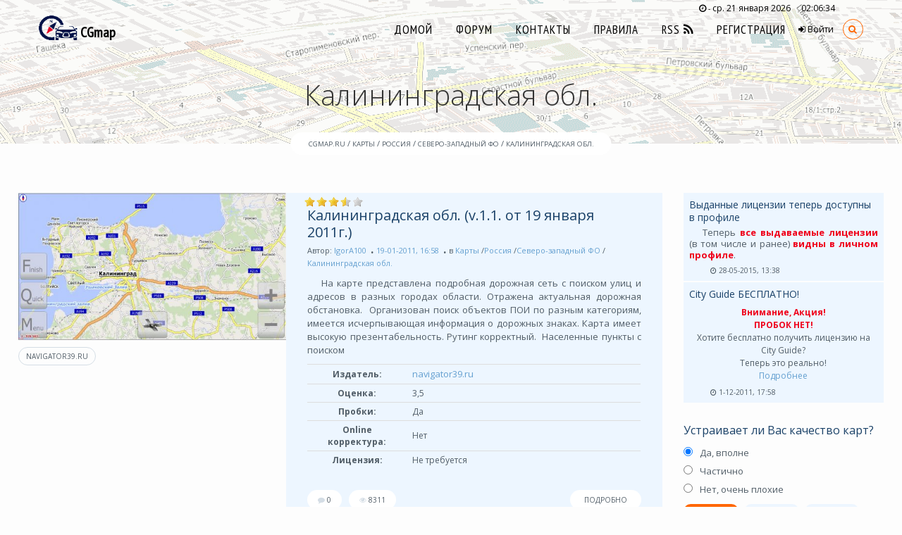

--- FILE ---
content_type: text/html; charset=windows-1251
request_url: https://cgmap.ru/news/maps/rus/szfo/kalin/
body_size: 19772
content:
<!DOCTYPE html>
<!--[if IE 8]>          <html class="ie ie8"> <![endif]-->
<!--[if IE 9]>          <html class="ie ie9"> <![endif]-->
<!--[if gt IE 9]><!-->  <html> <!--<![endif]-->
<head>
	<meta charset="windows-1251">
    <meta name="viewport" content="width=device-width, initial-scale=1.0">
	<meta http-equiv="Content-Type" content="text/html; charset=windows-1251" />
<title>Калининградская обл. &raquo; ЛУЧШИЕ КАРТЫ для City Guide, сама программа и инструментарий</title>
<meta name="description" content="Бесплатные карты для City Guide" />
<meta name="keywords" content="Бесплатные карты для City Guide, Бесплатные карты для СитиГид, карты для GPS, карты City Guide скачать бесплатно, карты СитиГид скачать бесплатно," />
<meta name="generator" content="DataLife Engine (http://dle-news.ru)" />
<link rel="search" type="application/opensearchdescription+xml" href="https://cgmap.ru/news/engine/opensearch.php" title="ЛУЧШИЕ КАРТЫ для City Guide, сама программа и инструментарий" />
<link rel="alternate" type="application/rss+xml" title="Калининградская обл. &raquo; ЛУЧШИЕ КАРТЫ для City Guide, сама программа и инструментарий" href="https://cgmap.ru/news/maps/rus/szfo/kalin/rss.xml" />
<script type="text/javascript" src="/news/engine/classes/min/index.php?charset=windows-1251&amp;g=general&amp;15"></script>
<script type="text/javascript" src="http://ajax.googleapis.com/ajax/libs/webfont/1/webfont.js"></script>
<script type="text/javascript" src="/news/engine/editor/scripts/webfont.js"></script>
<link media="screen" href="/news/engine/editor/css/default.css" type="text/css" rel="stylesheet" />

	<meta name="yandex-verification" content="3d2907801b45505e" />        
	
	<!-- Theme Styles -->
    <link rel="stylesheet" href="/news/templates/miracle/css/bootstrap.min.css">
    <link rel="stylesheet" href="/news/templates/miracle/css/font-awesome.min.css">

    <link href='https://fonts.googleapis.com/css?family=Open+Sans:300,400,600,700|PT+Sans+Narrow|Source+Sans+Pro:200,300,400,600,700,900&amp;subset=all' rel='stylesheet' type='text/css'>
    <link href='https://fonts.googleapis.com/css?family=Open+Sans+Condensed:300,300italic&amp;subset=latin,cyrillic-ext' rel='stylesheet' type='text/css'>
    <link href='https://fonts.googleapis.com/css?family=Playfair+Display:400,400italic&amp;subset=latin,cyrillic-ext' rel='stylesheet' type='text/css'>
    <!--<link href='http://fonts.googleapis.com/css?family=Dosis:400,300,500,600,700&subset=latin,cyrillic-ext' rel='stylesheet' type='text/css'>-->
    <link href='https://fonts.googleapis.com/css?family=Roboto+Condensed:400,300,500,600,700&amp;subset=latin,cyrillic-ext' rel='stylesheet' type='text/css'>
    <link rel="stylesheet" href="/news/templates/miracle/css/animate.min.css">
    <link rel="stylesheet" type="text/css" href="/news/templates/miracle/components/owl-carousel/owl.carousel.css" media="screen" />
    <link rel="stylesheet" type="text/css" href="/news/templates/miracle/components/owl-carousel/owl.transitions.css" media="screen" />
    <link rel="stylesheet" type="text/css" href="/news/templates/miracle/components/mediaelement/mediaelementplayer.min.css" media="screen" />
    <!-- Magnific Popup core CSS file -->
    <link rel="stylesheet" href="/news/templates/miracle/components/magnific-popup/magnific-popup.css"> 



    <!-- Main Style -->
    <link id="main-style" rel="stylesheet" href="/news/templates/miracle/css/style.css">
    
    <!-- Цветовая схема -->
    <link rel="stylesheet" href="/news/templates/miracle/css/style-orange.css">

    <!-- Custom Styles -->
    <link rel="stylesheet" href="/news/templates/miracle/css/custom.css">

    <!-- Updated Styles -->
    <link rel="stylesheet" href="/news/templates/miracle/css/updates.css">
    
    <!-- Responsive Styles -->
    <link rel="stylesheet" href="/news/templates/miracle/css/responsive.css">

    <!-- bootstrap-fileinput -->
    <link rel="stylesheet" href="/news/templates/miracle/assets/bootstrap-fileinput/css/fileinput.min.css">

    <!-- DLE Styles -->
    <link rel="stylesheet" href="/news/templates/miracle/css/engine.css">

    <!-- Переопределение и дополнение Styles -->
    <link rel="stylesheet" href="/news/templates/miracle/css/main.css">
    
    <!-- CSS for IE -->
    <!--[if lte IE 9]>
        <link rel="stylesheet" type="text/css" href="/news/templates/miracle/css/ie.css" />
    <![endif]-->
    
    
    <!-- HTML5 shim and Respond.js IE8 support of HTML5 elements and media queries -->
    <!--[if lt IE 9]>
      <script type='text/javascript' src="http://html5shiv.googlecode.com/svn/trunk/html5.js"></script>
      <script type='text/javascript' src="http://cdnjs.cloudflare.com/ajax/libs/respond.js/1.4.2/respond.js"></script>
    <![endif]-->

<!--
<link rel="shortcut icon" href="/news/templates/miracle/images/favicon.ico" />
<link media="screen" href="/news/templates/miracle/style/styles.css" type="text/css" rel="stylesheet" />
<link media="screen" href="/news/templates/miracle/style/engine.css" type="text/css" rel="stylesheet" />
<script type="text/javascript" src="/news/templates/miracle/js/libs.js"></script>
-->

<!-- google AdSense -->
<script async src="//pagead2.googlesyndication.com/pagead/js/adsbygoogle.js"></script>
<script>
  (adsbygoogle = window.adsbygoogle || []).push({
    google_ad_client: "ca-pub-3731001985910812",
    enable_page_level_ads: true
  });
</script>

</head>
<body>
<script type="text/javascript">
<!--
var dle_root       = '/news/';
var dle_admin      = '';
var dle_login_hash = '';
var dle_group      = 5;
var dle_skin       = 'miracle';
var dle_wysiwyg    = '0';
var quick_wysiwyg  = '1';
var dle_act_lang   = ["Да", "Нет", "Ввод", "Отмена", "Сохранить", "Удалить", "Загрузка. Пожалуйста, подождите..."];
var menu_short     = 'Быстрое редактирование';
var menu_full      = 'Полное редактирование';
var menu_profile   = 'Просмотр профиля';
var menu_send      = 'Отправить сообщение';
var menu_uedit     = 'Админцентр';
var dle_info       = 'Информация';
var dle_confirm    = 'Подтверждение';
var dle_prompt     = 'Ввод информации';
var dle_req_field  = 'Заполните все необходимые поля';
var dle_del_agree  = 'Вы действительно хотите удалить? Данное действие невозможно будет отменить';
var dle_spam_agree = 'Вы действительно хотите отметить пользователя как спамера? Это приведёт к удалению всех его комментариев';
var dle_complaint  = 'Укажите текст Вашей жалобы для администрации:';
var dle_big_text   = 'Выделен слишком большой участок текста.';
var dle_orfo_title = 'Укажите комментарий для администрации к найденной ошибке на странице';
var dle_p_send     = 'Отправить';
var dle_p_send_ok  = 'Уведомление успешно отправлено';
var dle_save_ok    = 'Изменения успешно сохранены. Обновить страницу?';
var dle_del_news   = 'Удалить статью';
var allow_dle_delete_news   = false;
var dle_search_delay   = false;
var dle_search_value   = '';
$(function(){
	FastSearch();
});
//-->
</script>
    <div id="page-wrapper">
        <header id="header" class="header-color-white0">
            <div class="container">
                <div class="header-inner">
                    <div class="branding" style="padding-top: 12px;">
                        <h10 class="logoN" style="font-size:1.6667em; font-weight:600; font-family:'PT Sans Narrow',sans-serif">
                            <!--<a href="/"><img src="http://probki.net/Images/h_logo_rus_w.png" alt="" ></a>-->
                            <span class="visible-sm visible-xs"><a href="/"><img src="/news/templates/miracle/images/logo/Logo_4_190.png" alt="" style="width:auto; height:35px; margin-top:-15px; color:#455b79"><span style="color:#455b79"> CGmap</span></a></span>
                            <span class="hidden-sm hidden-xs"><a href="/"><img src="/news/templates/miracle/images/logo/h_logo_w_transparent.png" alt="" style="width:auto; height:35px; margin-top:-15px"> CGmap</a></span>
                        </h10>
                    </div>


                    <span class="now-date hidden-mobile" title="Сейчас"><i class="fa fa-clock-o"></i><small> - </small><span id="thisdate"></span>&nbsp;&nbsp;&nbsp;&nbsp;&nbsp;<span id="thistime"></span></span>
					                    <nav id="nav">
                        <ul class="header-top-nav">
                            <li class="mini-search">
                                <a href="#"><i class="fa fa-search has-circle"></i></a>
                                <div class="main-nav-search-form">
                                    <form method="post" role="searchform">
                                        <input type="hidden" name="do" value="search" />
                                        <input type="hidden" name="subaction" value="search" />
                                        <div class="search-box">
                                            <input type="text" id="story" name="story" value="">
                                            <button type="submit"><i class="fa fa-search"></i></button>
                                        </div>
                                    </form>








                                </div>
                            </li>
                            <li class="visible-mobile">
                                <a href="#mobile-nav-wrapper" data-toggle="collapse"><i class="fa fa-bars has-circle"></i></a>
                            </li>
                        </ul>
                        <ul id="main-nav" class="hidden-mobile">
                            <li class="">
                                <a href="/news/">Домой</a>
                            </li>
                            <li class="">
                                <a href="/forum">Форум</a>
                            </li>
                            <li class="">
                                <a href="/news/?do=feedback">Контакты</a>
                            </li>
                            <li class="">
                                <a href="/news/?do=rules">Правила</a>
                            </li>
                            <li class="">
                                <a href="/news/rss.xml">RSS <i class="fa fa-rss"></i></a>
                            </li>
                            
                            <li class="">
                                <a href="/news/index.php?do=register">Регистрация</a>
                            </li>
                            
                            							<!-- Access -->

							<ul class="access list-unstyled pull-right">
								<!-- <li class="register"><a href="https://cgmap.ru/news/index.php?do=register"><i class="fa fa-plus-sign"></i> Регистрация</a></li> -->
								<li class="dropdown login-area">
									<a href="#" class="dropdown-toggle" data-toggle="dropdown"><i class="fa fa-sign-in"></i> Войти</a>
									<div class="dropdown-menu login_input">
										<form method="post">
											<div class="form-group">
												<div class="controls">
													<div class="input-group input-group-sm">
														<span class="input-group-addon"><i class="fa fa-user"></i></span>
														<label class="sr-only" for="login_name">Логин:</label>
														<input class="form-control" type="text" name="login_name" id="login_name" placeholder="Логин:">
													</div>
												</div>
											</div>
											<div class="form-group">
												<div class="controls">
													<div class="input-group input-group-sm">
														<span class="input-group-addon"><i class="fa fa-key"></i></span>
														<label class="control-label sr-only" for="login_password">Пароль</label>
														<input class="form-control" type="password" name="login_password" id="login_password" placeholder="Пароль">
													</div>
												</div>
											</div>
											<div class="form-group">
												<div class="controls">
                                                    <div class="checkbox">
                                                        <label>
                                                            <input type="checkbox" name="login_not_save" id="login_not_save" class="link std-switch"> Чужой компьютер
                                                        </label>
													</div>
													<div class="pull-right">
														<a href="https://cgmap.ru/news/index.php?do=lostpassword" style="font-size:small;">Забыли пароль?</a> &nbsp;&nbsp;
														<button type="submit" class="btn btn-default btn-sm">Войти</button>
													</div>
												</div>
<div class="sociallogin">
    
    
    
    
    
    
</div>											</div>
        									<input name="login" type="hidden" id="login" value="submit" />
										</form>
									</div>
								</li>
							</ul>
							<!-- End Access -->



                        </ul>
                    </nav>
                </div>
            </div>

            <div class="mobile-nav-wrapper collapse visible-mobile" id="mobile-nav-wrapper">
				<div class="hidden-xs">                        <ul class="mobile-nav">
                            <li class="">
                                <a href="/news/">Домой</a>
                            </li>
                            <li class="">
                                <a href="/forum">Форум</a>
                            </li>
                            <li class="">
                                <a href="/news/?do=feedback">Контакты</a>
                            </li>
                            <li class="">
                                <a href="/news/?do=rules">Правила</a>
                            </li>
                            <li class="">
                                <a href="/news/rss.xml">RSS <i class="fa fa-rss"></i></a>
                            </li>
                            
                            <li class="">
                                <a href="/news/index.php?do=register">Регистрация</a>
                            </li>
                            
                            							<!-- Access -->

							<ul class="access list-unstyled pull-right">
								<!-- <li class="register"><a href="https://cgmap.ru/news/index.php?do=register"><i class="fa fa-plus-sign"></i> Регистрация</a></li> -->
								<li class="dropdown login-area">
									<a href="#" class="dropdown-toggle" data-toggle="dropdown"><i class="fa fa-sign-in"></i> Войти</a>
									<div class="dropdown-menu login_input">
										<form method="post">
											<div class="form-group">
												<div class="controls">
													<div class="input-group input-group-sm">
														<span class="input-group-addon"><i class="fa fa-user"></i></span>
														<label class="sr-only" for="login_name">Логин:</label>
														<input class="form-control" type="text" name="login_name" id="login_name" placeholder="Логин:">
													</div>
												</div>
											</div>
											<div class="form-group">
												<div class="controls">
													<div class="input-group input-group-sm">
														<span class="input-group-addon"><i class="fa fa-key"></i></span>
														<label class="control-label sr-only" for="login_password">Пароль</label>
														<input class="form-control" type="password" name="login_password" id="login_password" placeholder="Пароль">
													</div>
												</div>
											</div>
											<div class="form-group">
												<div class="controls">
                                                    <div class="checkbox">
                                                        <label>
                                                            <input type="checkbox" name="login_not_save" id="login_not_save" class="link std-switch"> Чужой компьютер
                                                        </label>
													</div>
													<div class="pull-right">
														<a href="https://cgmap.ru/news/index.php?do=lostpassword" style="font-size:small;">Забыли пароль?</a> &nbsp;&nbsp;
														<button type="submit" class="btn btn-default btn-sm">Войти</button>
													</div>
												</div>
<div class="sociallogin">
    
    
    
    
    
    
</div>											</div>
        									<input name="login" type="hidden" id="login" value="submit" />
										</form>
									</div>
								</li>
							</ul>
							<!-- End Access -->



                        </ul>
</div>
            </div>
        </header>

            

        
        <div class="page-title-container">
            <div class="page-title">
                <div class="container">
                   
                   
                   <!---->
                   
                   
                   
                   
                   
                   <h1 class="entry-title">Калининградская обл.</h1>
                </div>
            </div>
            <div class="category-header">
              <div>
              	<div class="speedbar"><span id="dle-speedbar"><span itemscope itemtype="http://data-vocabulary.org/Breadcrumb"><a href="https://cgmap.ru/news/" itemprop="url"><span itemprop="title">cgmap.ru</span></a></span> / <span itemscope itemtype="http://data-vocabulary.org/Breadcrumb"><a href="https://cgmap.ru/news/maps/" itemprop="url"><span itemprop="title">Карты</span></a></span> / <span itemscope itemtype="http://data-vocabulary.org/Breadcrumb"><a href="https://cgmap.ru/news/maps/rus/" itemprop="url"><span itemprop="title">Россия</span></a></span> / <span itemscope itemtype="http://data-vocabulary.org/Breadcrumb"><a href="https://cgmap.ru/news/maps/rus/szfo/" itemprop="url"><span itemprop="title">Северо-западный ФО</span></a></span> / <span itemscope itemtype="http://data-vocabulary.org/Breadcrumb"><a href="https://cgmap.ru/news/maps/rus/szfo/kalin/" itemprop="url"><span itemprop="title">Калининградская обл.</span></a></span></span></div>
              </div>
            </div>
        </div>
        
        
        <section id="content">
            <div class="section container-fluid">
                <div class="row">
                    <div id="main" class="col-md-9 col-sm-8">
                        
                            
                        
                        
                        
                        
                        
                            
                            	<div class="blog-posts">
                            
                                	<div id='dle-content'>
<article class="post post-full">

    <div class="post-image col-sm-5 col-md-5">
        <div class="image">
			<a href="https://cgmap.ru/news/maps/rus/szfo/kalin/14-kaliningradskaya-oblast-navigator39.html"><img src="http://www.cgmap.ru/news/uploads/posts//thumb540x412/1295445035_kal1.jpg" alt="Калининградская обл. (v.1.1. от 19 января 2011г.)"></a>
            <div class="image-extras">
                <a class="post-gallery" href="https://cgmap.ru/news/maps/rus/szfo/kalin/14-kaliningradskaya-oblast-navigator39.html"></a>
            </div>
        </div>
        
        <div class="tags">
            <a class="tag" href="https://cgmap.ru/news/tags/navigator39.ru">navigator39.ru</a>

        </div>
        
    </div>
    <div class="post-content  col-sm-7 col-md-7" style="min-height: 232px;">
    
    
        <h3 class="post-title"><a href="https://cgmap.ru/news/maps/rus/szfo/kalin/14-kaliningradskaya-oblast-navigator39.html">Калининградская обл. (v.1.1. от 19 января 2011г.)</a> </h3>
        <div class="post-meta">
            <span class="entry-author fn">Автор: <a onclick="ShowProfile('IgorA100', 'https://cgmap.ru/news/user/IgorA100/', '0'); return false;" href="https://cgmap.ru/news/user/IgorA100/">IgorA100</a></span>
            <span class="entry-time"><span class="published"><a href="https://cgmap.ru/news/2011/01/19/" >19-01-2011, 16:58</a></span></span>
            <span class="post-category">в <a href="https://cgmap.ru/news/maps/" title="Карты для CityGuide">Карты</a> /<a href="https://cgmap.ru/news/maps/rus/" title="Карты России">Россия</a> /<a href="https://cgmap.ru/news/maps/rus/szfo/catgroup/a/" title="Карты Северо-западного федерального округа">Северо-западный ФО</a> /<a href="https://cgmap.ru/news/maps/rus/szfo/kalin/" >Калининградская обл.</a></span>
        </div>
        
		
        <div class="post-meta">
            <!--Указываем только категории верхнего уровня (название региона)! -->
            
        </div>
        
        
        
            
        
	        <p>На карте представлена подробная дорожная сеть с поиском улиц и адресов в разных городах области. Отражена актуальная дорожная обстановка. &nbsp;Организован поиск объектов ПОИ по разным категориям, имеется исчерпывающая информация о дорожных знаках. Карта имеет высокую презентабельность. Рутинг корректный.&nbsp; Населенные пункты с поиском</p>
            <table class="table">
               
               <tr>
                    <td class="table_news_value" style="width: 30%;">Издатель:</td>
                    <td><p><a title="http://navigator39.ru" href="http://navigator39.ru/download/map_kaliningrad_cityguide">navigator39.ru</a></p></td>
                </tr>
                
                <tr>
                    <td class="table_news_value">Оценка:</td>
                    <td>3,5</td>
                </tr>
                
                  <tr>
                    <td class="table_news_value">Пробки:</td>
                    <td>Да</td>
                  </tr>
                
                
                  <tr>
                    <td class="table_news_value">Online корректура:</td>
                    <td>Нет</td>
                  </tr>
                
                
                  <tr>
                    <td class="table_news_value">Лицензия:</td>
                    <td>Не требуется</td>
                  </tr>
                
			</table>
            
        
        <div class="post-meta-bottom">
			
        </div>
        <div class="post-action">
		
            <a class="btn btn-sm style3 post-comment" title="Комментариев: 0" href="https://cgmap.ru/news/maps/rus/szfo/kalin/14-kaliningradskaya-oblast-navigator39.html#comment"><i class="fa fa-comment"></i>0</a>
            <a class="btn btn-sm style3 post-like" title="Просмотров: 8311" ><i class="fa fa-eye"></i>8311</a>
			
			<div class="ratebox"><div class="rate"><div class="rating">
		<ul class="unit-rating">
		<li class="current-rating" style="width:70%;">70</li>
		</ul>
</div></div></div>
			
			
			
            <a class="btn btn-sm style3 post-read-more" href="https://cgmap.ru/news/maps/rus/szfo/kalin/14-kaliningradskaya-oblast-navigator39.html">Подробно</a>
        </div>
    </div>
</article>



<article class="post post-full">

    <div class="post-image col-sm-5 col-md-5">
        <div class="image">
			<a href="https://cgmap.ru/news/maps/rus/szfo/kalin/78-kaliningradskaya-oblast-v-21-ot-19052010g.html"><img src="http://www.cgmap.ru/news/uploads/posts//thumb540x412/1283521252_kaliningrad_oblast.jpg" alt="Калининградская обл. (v. 2.1 от 19 мая 2010г.)"></a>
            <div class="image-extras">
                <a class="post-gallery" href="https://cgmap.ru/news/maps/rus/szfo/kalin/78-kaliningradskaya-oblast-v-21-ot-19052010g.html"></a>
            </div>
        </div>
        
        <div class="tags">
            <a class="tag" href="https://cgmap.ru/news/tags/%C3%E5%EE%F6%E5%ED%F2%F0-%CA%EE%ED%F1%E0%EB%F2%E8%ED%E3">Геоцентр-Консалтинг</a>

        </div>
        
    </div>
    <div class="post-content  col-sm-7 col-md-7" style="min-height: 232px;">
    
    
        <h3 class="post-title"><a href="https://cgmap.ru/news/maps/rus/szfo/kalin/78-kaliningradskaya-oblast-v-21-ot-19052010g.html">Калининградская обл. (v. 2.1 от 19 мая 2010г.)</a> </h3>
        <div class="post-meta">
            <span class="entry-author fn">Автор: <a onclick="ShowProfile('Lubov', 'https://cgmap.ru/news/user/Lubov/', '0'); return false;" href="https://cgmap.ru/news/user/Lubov/">Lubov</a></span>
            <span class="entry-time"><span class="published"><a href="https://cgmap.ru/news/2010/05/20/" >20-05-2010, 17:43</a></span></span>
            <span class="post-category">в <a href="https://cgmap.ru/news/maps/" title="Карты для CityGuide">Карты</a>  /<a href="https://cgmap.ru/news/maps/rus/" title="Карты России">Россия</a>  /<a href="https://cgmap.ru/news/maps/rus/szfo/catgroup/a/" title="Карты Северо-западного федерального округа">Северо-западный ФО</a>  /<a href="https://cgmap.ru/news/maps/rus/szfo/kalin/" >Калининградская обл.</a></span>
        </div>
        
		
        <div class="post-meta">
            <!--Указываем только категории верхнего уровня (название региона)! -->
            
        </div>
        
        
        
            
        
	        <p>На карте представлена подробная дорожная сеть с поиском улиц&nbsp; и адресов в разных городах, организован поиск объектов ПОИ в разных категориях. Недостатки: актуальность дорог не на должном уровне, информация о дорожных знаках требует дополнения. Нас. пункты с поиском улиц:&nbsp;Калининград, Малое Луговое, Светлый,&nbsp; Прибрежный; Нас. пункты</p>
            <table class="table">
               
               <tr>
                    <td class="table_news_value" style="width: 30%;">Издатель:</td>
                    <td><p>Геоцентр-Консалтинг</p></td>
                </tr>
                
                <tr>
                    <td class="table_news_value">Оценка:</td>
                    <td>2,5</td>
                </tr>
                
                  <tr>
                    <td class="table_news_value">Пробки:</td>
                    <td>Да</td>
                  </tr>
                
                
                  <tr>
                    <td class="table_news_value">Online корректура:</td>
                    <td>Нет</td>
                  </tr>
                
                
                  <tr>
                    <td class="table_news_value">Лицензия:</td>
                    <td>Карта платная. Лицензию можно купить на www.probki.net</td>
                  </tr>
                
			</table>
            
        
        <div class="post-meta-bottom">
			
        </div>
        <div class="post-action">
		
            <a class="btn btn-sm style3 post-comment" title="Комментариев: 0" href="https://cgmap.ru/news/maps/rus/szfo/kalin/78-kaliningradskaya-oblast-v-21-ot-19052010g.html#comment"><i class="fa fa-comment"></i>0</a>
            <a class="btn btn-sm style3 post-like" title="Просмотров: 9111" ><i class="fa fa-eye"></i>9111</a>
			
			<div class="ratebox"><div class="rate"><div class="rating">
		<ul class="unit-rating">
		<li class="current-rating" style="width:50%;">50</li>
		</ul>
</div></div></div>
			
			
			
            <a class="btn btn-sm style3 post-read-more" href="https://cgmap.ru/news/maps/rus/szfo/kalin/78-kaliningradskaya-oblast-v-21-ot-19052010g.html">Подробно</a>
        </div>
    </div>
</article>



<article class="post post-full">

    <div class="post-image col-sm-5 col-md-5">
        <div class="image">
			<a href="https://cgmap.ru/news/maps/rus/szfo/kalin/287-kaliningradskaya-obl.html"><img src="http://www.cgmap.ru/news/uploads/posts//thumb540x412/1293448175_kal1.jpg" alt="Калининградская обл. (v.1.4 от 25 декабря 2010г.)"></a>
            <div class="image-extras">
                <a class="post-gallery" href="https://cgmap.ru/news/maps/rus/szfo/kalin/287-kaliningradskaya-obl.html"></a>
            </div>
        </div>
        
        <div class="tags">
            <a class="tag" href="https://cgmap.ru/news/tags/OSM">OSM</a>

        </div>
        
    </div>
    <div class="post-content  col-sm-7 col-md-7" style="min-height: 232px;">
    
    
        <h3 class="post-title"><a href="https://cgmap.ru/news/maps/rus/szfo/kalin/287-kaliningradskaya-obl.html">Калининградская обл. (v.1.4 от 25 декабря 2010г.)</a> </h3>
        <div class="post-meta">
            <span class="entry-author fn">Автор: <a onclick="ShowProfile('navmaster', 'https://cgmap.ru/news/user/navmaster/', '0'); return false;" href="https://cgmap.ru/news/user/navmaster/">navmaster</a></span>
            <span class="entry-time"><span class="published"><a href="https://cgmap.ru/news/2010/12/27/" >27-12-2010, 14:18</a></span></span>
            <span class="post-category">в <a href="https://cgmap.ru/news/maps/" title="Карты для CityGuide">Карты</a>   /<a href="https://cgmap.ru/news/maps/rus/" title="Карты России">Россия</a>   /<a href="https://cgmap.ru/news/maps/rus/szfo/catgroup/a/" title="Карты Северо-западного федерального округа">Северо-западный ФО</a>   /<a href="https://cgmap.ru/news/maps/rus/szfo/kalin/" >Калининградская обл.</a></span>
        </div>
        
		
        <div class="post-meta">
            <!--Указываем только категории верхнего уровня (название региона)! -->
            
        </div>
        
        
        
            
        
	        <p>Карта предоставлена (с) участниками Openstreetmap, по лицензии СС-BY-SA 2.0 (http://www.osm.org/). Карта содержит довольно подробную информацию о дорожной сети области, дорожная обстановка требует акутализации. Достаточно подробно отрисован Калининград. На карту нанесено множестов населенных пунктов, но детальной отрисовки в них нет. Категории ПОИ</p>
            <table class="table">
               
               <tr>
                    <td class="table_news_value" style="width: 30%;">Издатель:</td>
                    <td>OSM</td>
                </tr>
                
                <tr>
                    <td class="table_news_value">Оценка:</td>
                    <td>2</td>
                </tr>
                
                  <tr>
                    <td class="table_news_value">Пробки:</td>
                    <td>Нет</td>
                  </tr>
                
                
                  <tr>
                    <td class="table_news_value">Online корректура:</td>
                    <td>Нет</td>
                  </tr>
                
                
                  <tr>
                    <td class="table_news_value">Лицензия:</td>
                    <td>Не требуется</td>
                  </tr>
                
			</table>
            
        
        <div class="post-meta-bottom">
			
        </div>
        <div class="post-action">
		
            <a class="btn btn-sm style3 post-comment" title="Комментариев: 0" href="https://cgmap.ru/news/maps/rus/szfo/kalin/287-kaliningradskaya-obl.html#comment"><i class="fa fa-comment"></i>0</a>
            <a class="btn btn-sm style3 post-like" title="Просмотров: 6493" ><i class="fa fa-eye"></i>6493</a>
			
			<div class="ratebox"><div class="rate"><div class="rating">
		<ul class="unit-rating">
		<li class="current-rating" style="width:40%;">40</li>
		</ul>
</div></div></div>
			
			
			
            <a class="btn btn-sm style3 post-read-more" href="https://cgmap.ru/news/maps/rus/szfo/kalin/287-kaliningradskaya-obl.html">Подробно</a>
        </div>
    </div>
</article>


</div>
                            
                                </div>
                            
                        
                        
                        
                        
                        
                   	</div>
                    <div class="sidebar col-md-3 col-sm-4">
						<div class="box">
    <ul class="recent-posts compact_p">
        <li>
    <!--<a class="post-author-avatar" href="#"><span><img alt="" src="http://placehold.it/50x50"></span></a>-->
    <div class="post-content">
        <span class="post-title">
            <a href="https://cgmap.ru/news/main/342-vydannye-licenzii-teper-dostupny-v-profile.html">Выданные лицензии теперь доступны в профиле</a>&nbsp;
            
        </span>
        <div class="story"><p>Теперь <span style="font-weight: bold; color: rgb(239, 0, 27);">все выдаваемые лицензии</span> (в том числе и ранее) <span style="font-weight: bold; color: rgb(239, 0, 27);">видны в личном профиле</span>.<br /></p></div>
        <p class="post-meta"><i class="fa fa-clock-o"></i> 28-05-2015, 13:38</p>
    </div>
</li>
<li>
    <!--<a class="post-author-avatar" href="#"><span><img alt="" src="http://placehold.it/50x50"></span></a>-->
    <div class="post-content">
        <span class="post-title">
            <a href="https://cgmap.ru/news/main/341-city-guide-besplatno.html">City Guide БЕСПЛАТНО!</a>&nbsp;
            
        </span>
        <div class="story"><p><div align="center"><span style="font-weight: bold; color: rgb(239, 0, 27);">Внимание, Акция! </span></div>
<div align="center"><span style="font-weight: bold; color: rgb(239, 0, 27);">ПРОБОК НЕТ!</span></div>
<div align="center">Хотите бесплатно получить лицензию на City Guide? <br />
	Теперь это реально!</div>
<div align="center"><a href="http://www.cgmap.ru/news/?do=lic_cg">Подробнее</a></div></p></div>
        <p class="post-meta"><i class="fa fa-clock-o"></i> 1-12-2011, 17:58</p>
    </div>
</li>

    </ul>
</div>

<div class="box">
	<script type="text/javascript">
<!--
function doVote( event ){

	
	var vote_check = $('#dle-vote input:radio[name=vote_check]:checked').val();

	ShowLoading('');

	$.get(dle_root + "engine/ajax/vote.php", { vote_id: "1", vote_action: event, vote_check: vote_check, vote_skin: dle_skin }, function(data){

		HideLoading('');

		$("#vote-layer").fadeOut(500, function() {
			$(this).html(data);
			$(this).fadeIn(500);
		});

	});
}
//-->
</script><div id='vote-layer'><div id="votes" class="block" style="margin-bottom: 6px;">
	<div class="dcont">
        <h4>Устраивает ли Вас качество карт?</h4>
		<div class="dpad">
			<form method="post" name="vote" action=''>
			<div id="dle-vote"><div class="vote"><input id="vote_check0" name="vote_check" type="radio" checked="checked" value="0" /><label for="vote_check0"> Да, вполне</label></div><div class="vote"><input id="vote_check1" name="vote_check" type="radio"  value="1" /><label for="vote_check1"> Частично</label></div><div class="vote"><input id="vote_check2" name="vote_check" type="radio"  value="2" /><label for="vote_check2"> Нет, очень плохие</label></div></div>
			<!--<br />-->
			
			
				<input type="hidden" name="vote_action" value="vote" />
				<input type="hidden" name="vote_id" id="vote_id" value="1" />
				<div class="btn_vote" style="font-size:90%">
                <button class="btn btn-ssm style1 big-txt" type="submit" onclick="doVote('vote'); return false;" ><span>Голосовать</span></button>
                <button class="btn btn-ssm style3" type="button" onclick="doVote('results'); return false;" ><span>Результаты</span></button>
                <form method="post" name="vote_result" action=''>
                    <input type="hidden" name="vote_action" value="results" />
                    <input type="hidden" name="vote_id" value="1" />
                    <button class="btn btn-ssm style3" type="submit" onclick="ShowAllVotes(); return false;" ><span>Все опросы</span></button>
                </form>
                </div>
			</form>
			
		</div>
	</div>
</div></div>
</div>

<script type="text/javascript" src="/news/templates/miracle/js/menu_mla-min.js"></script>
<!--
<script type="text/javascript">
$(document).ready(function(){
	$(".trigger").click(function(){
		$(".panel").toggle("fast");
		$(this).toggleClass("active");
		return false;
	});
});
</script>

<a class="trigger" href="#">Меню</a>
-->
<link rel="stylesheet" type="text/css" href="/news/templates/miracle/css/menu_mla.css" media="screen" />	
<!--<div class="panel" id="newsColumnList_site_menu_Bar_Right">-->
<div class="box">
    <h4>Навигация</h4>
    <ul class="accordion menu_mla menu_mla_l_blue" id="menu_accordion"><li><a href="/news/main/" rel="index section"><strong>Объявления</strong></a><div><div><a href=/news/main/><i></i>Все по разделу <i class='pull-right icon-chevron-up'></i></a></div></div></li><li><a href="#" rel="index section" title="Карты для CityGuide"><i></i><strong>Карты</strong></a><div><div><a href=/news/maps/><i></i>Все по разделу <i class='pull-right icon-chevron-up'></i></a></div><ul><li><a href="#" rel="index section" title="Карты России"><i></i><strong>Россия</strong></a><div><div><a href=/news/maps/rus/><i></i>Все по разделу <i class='pull-right icon-chevron-up'></i></a></div><ul><li><a href="#" rel="index section" title="Карты Центрального федерального округа"><i></i><strong>Центральный ФО</strong></a><div><div><a href=/news/maps/rus/cfo/catgroup/a/><i></i>Все по разделу <i class='pull-right icon-chevron-up'></i></a></div><ul><li><a href="/news/maps/rus/cfo/belg/" rel="index section"><strong>Белгородская обл.</strong></a><div><div><a href=/news/maps/rus/cfo/belg/><i></i>Все по разделу <i class='pull-right icon-chevron-up'></i></a></div></div></li><li><a href="/news/maps/rus/cfo/brya/" rel="index section"><strong>Брянская обл.</strong></a><div><div><a href=/news/maps/rus/cfo/brya/><i></i>Все по разделу <i class='pull-right icon-chevron-up'></i></a></div></div></li><li><a href="/news/maps/rus/cfo/vlad/" rel="index section"><strong>Владимирская обл.</strong></a><div><div><a href=/news/maps/rus/cfo/vlad/><i></i>Все по разделу <i class='pull-right icon-chevron-up'></i></a></div></div></li><li><a href="/news/maps/rus/cfo/voron/" rel="index section"><strong>Воронежская обл.</strong></a><div><div><a href=/news/maps/rus/cfo/voron/><i></i>Все по разделу <i class='pull-right icon-chevron-up'></i></a></div></div></li><li><a href="/news/maps/rus/cfo/ivan/" rel="index section"><strong>Ивановская обл.</strong></a><div><div><a href=/news/maps/rus/cfo/ivan/><i></i>Все по разделу <i class='pull-right icon-chevron-up'></i></a></div></div></li><li><a href="/news/maps/rus/cfo/kalug/" rel="index section"><strong>Калужская обл.</strong></a><div><div><a href=/news/maps/rus/cfo/kalug/><i></i>Все по разделу <i class='pull-right icon-chevron-up'></i></a></div></div></li><li><a href="/news/maps/rus/cfo/kostr/" rel="index section"><strong>Костромская обл.</strong></a><div><div><a href=/news/maps/rus/cfo/kostr/><i></i>Все по разделу <i class='pull-right icon-chevron-up'></i></a></div></div></li><li><a href="/news/maps/rus/cfo/kur/" rel="index section" title="Карты Курской области"><strong>Курская обл.</strong></a><div><div><a href=/news/maps/rus/cfo/kur/><i></i>Все по разделу <i class='pull-right icon-chevron-up'></i></a></div></div></li><li><a href="/news/maps/rus/cfo/lip/" rel="index section"><strong>Липецкая обл.</strong></a><div><div><a href=/news/maps/rus/cfo/lip/><i></i>Все по разделу <i class='pull-right icon-chevron-up'></i></a></div></div></li><li><a href="/news/maps/rus/cfo/mos/" rel="index section"><strong>Москва</strong></a><div><div><a href=/news/maps/rus/cfo/mos/><i></i>Все по разделу <i class='pull-right icon-chevron-up'></i></a></div></div></li><li><a href="/news/maps/rus/cfo/mosobl/" rel="index section"><strong>Московская обл.</strong></a><div><div><a href=/news/maps/rus/cfo/mosobl/><i></i>Все по разделу <i class='pull-right icon-chevron-up'></i></a></div></div></li><li><a href="/news/maps/rus/cfo/orl/" rel="index section" title="Карты Орловской области"><strong>Орловская обл.</strong></a><div><div><a href=/news/maps/rus/cfo/orl/><i></i>Все по разделу <i class='pull-right icon-chevron-up'></i></a></div></div></li><li><a href="/news/maps/rus/cfo/ryaz/" rel="index section"><strong>Рязанская обл.</strong></a><div><div><a href=/news/maps/rus/cfo/ryaz/><i></i>Все по разделу <i class='pull-right icon-chevron-up'></i></a></div></div></li><li><a href="/news/maps/rus/cfo/smol/" rel="index section"><strong>Смоленская обл.</strong></a><div><div><a href=/news/maps/rus/cfo/smol/><i></i>Все по разделу <i class='pull-right icon-chevron-up'></i></a></div></div></li><li><a href="/news/maps/rus/cfo/tamb/" rel="index section"><strong>Тамбовская обл.</strong></a><div><div><a href=/news/maps/rus/cfo/tamb/><i></i>Все по разделу <i class='pull-right icon-chevron-up'></i></a></div></div></li><li><a href="/news/maps/rus/cfo/tver/" rel="index section"><strong>Тверская обл.</strong></a><div><div><a href=/news/maps/rus/cfo/tver/><i></i>Все по разделу <i class='pull-right icon-chevron-up'></i></a></div></div></li><li><a href="/news/maps/rus/cfo/tul/" rel="index section"><strong>Тульская обл.</strong></a><div><div><a href=/news/maps/rus/cfo/tul/><i></i>Все по разделу <i class='pull-right icon-chevron-up'></i></a></div></div></li><li><a href="/news/maps/rus/cfo/yar/" rel="index section"><strong>Ярославская обл.</strong></a><div><div><a href=/news/maps/rus/cfo/yar/><i></i>Все по разделу <i class='pull-right icon-chevron-up'></i></a></div></div></li></ul></div></li><li><a href="#" rel="index section" title="Карты Северо-западного федерального округа"><i></i><strong>Северо-западный ФО</strong></a><div><div><a href=/news/maps/rus/szfo/catgroup/a/><i></i>Все по разделу <i class='pull-right icon-chevron-up'></i></a></div><ul><li><a href="/news/maps/rus/szfo/arh/" rel="index section"><strong>Архангельская обл.</strong></a><div><div><a href=/news/maps/rus/szfo/arh/><i></i>Все по разделу <i class='pull-right icon-chevron-up'></i></a></div></div></li><li><a href="/news/maps/rus/szfo/volog/" rel="index section"><strong>Вологодская обл.</strong></a><div><div><a href=/news/maps/rus/szfo/volog/><i></i>Все по разделу <i class='pull-right icon-chevron-up'></i></a></div></div></li><li><a href="/news/maps/rus/szfo/kalin/" rel="index section"><strong>Калининградская обл.</strong></a><div><div><a href=/news/maps/rus/szfo/kalin/><i></i>Все по разделу <i class='pull-right icon-chevron-up'></i></a></div></div></li><li><a href="/news/maps/rus/szfo/karel/" rel="index section"><strong>Карелия Респ.</strong></a><div><div><a href=/news/maps/rus/szfo/karel/><i></i>Все по разделу <i class='pull-right icon-chevron-up'></i></a></div></div></li><li><a href="/news/maps/rus/szfo/komi/" rel="index section"><strong>Коми Респ.</strong></a><div><div><a href=/news/maps/rus/szfo/komi/><i></i>Все по разделу <i class='pull-right icon-chevron-up'></i></a></div></div></li><li><a href="/news/maps/rus/szfo/lenobl/" rel="index section"><strong>Ленинградская обл.</strong></a><div><div><a href=/news/maps/rus/szfo/lenobl/><i></i>Все по разделу <i class='pull-right icon-chevron-up'></i></a></div></div></li><li><a href="/news/maps/rus/szfo/murm/" rel="index section"><strong>Мурманская обл.</strong></a><div><div><a href=/news/maps/rus/szfo/murm/><i></i>Все по разделу <i class='pull-right icon-chevron-up'></i></a></div></div></li><li><a href="/news/maps/rus/szfo/nenec/" rel="index section"><strong>Ненецкий АО</strong></a><div><div><a href=/news/maps/rus/szfo/nenec/><i></i>Все по разделу <i class='pull-right icon-chevron-up'></i></a></div></div></li><li><a href="/news/maps/rus/szfo/novg/" rel="index section"><strong>Новгородская обл.</strong></a><div><div><a href=/news/maps/rus/szfo/novg/><i></i>Все по разделу <i class='pull-right icon-chevron-up'></i></a></div></div></li><li><a href="/news/maps/rus/szfo/pskov/" rel="index section"><strong>Псковская обл.</strong></a><div><div><a href=/news/maps/rus/szfo/pskov/><i></i>Все по разделу <i class='pull-right icon-chevron-up'></i></a></div></div></li><li><a href="/news/maps/rus/szfo/spb/" rel="index section"><strong>Санкт-Петербург</strong></a><div><div><a href=/news/maps/rus/szfo/spb/><i></i>Все по разделу <i class='pull-right icon-chevron-up'></i></a></div></div></li></ul></div></li><li><a href="#" rel="index section" title="Карты Приволжского федерального округа"><i></i><strong>Приволжский ФО</strong></a><div><div><a href=/news/maps/rus/pfo/catgroup/a/><i></i>Все по разделу <i class='pull-right icon-chevron-up'></i></a></div><ul><li><a href="/news/maps/rus/pfo/bash/" rel="index section"><strong>Башкортостан Респ.</strong></a><div><div><a href=/news/maps/rus/pfo/bash/><i></i>Все по разделу <i class='pull-right icon-chevron-up'></i></a></div></div></li><li><a href="/news/maps/rus/pfo/kirov/" rel="index section"><strong>Кировская обл.</strong></a><div><div><a href=/news/maps/rus/pfo/kirov/><i></i>Все по разделу <i class='pull-right icon-chevron-up'></i></a></div></div></li><li><a href="/news/maps/rus/pfo/mariy/" rel="index section"><strong>Марий Эл Респ.</strong></a><div><div><a href=/news/maps/rus/pfo/mariy/><i></i>Все по разделу <i class='pull-right icon-chevron-up'></i></a></div></div></li><li><a href="/news/maps/rus/pfo/mord/" rel="index section"><strong>Мордовия Респ.</strong></a><div><div><a href=/news/maps/rus/pfo/mord/><i></i>Все по разделу <i class='pull-right icon-chevron-up'></i></a></div></div></li><li><a href="/news/maps/rus/pfo/nizhegor/" rel="index section"><strong>Нижегородская обл.</strong></a><div><div><a href=/news/maps/rus/pfo/nizhegor/><i></i>Все по разделу <i class='pull-right icon-chevron-up'></i></a></div></div></li><li><a href="/news/maps/rus/pfo/oren/" rel="index section"><strong>Оренбургская обл.</strong></a><div><div><a href=/news/maps/rus/pfo/oren/><i></i>Все по разделу <i class='pull-right icon-chevron-up'></i></a></div></div></li><li><a href="/news/maps/rus/pfo/penz/" rel="index section"><strong>Пензенская обл.</strong></a><div><div><a href=/news/maps/rus/pfo/penz/><i></i>Все по разделу <i class='pull-right icon-chevron-up'></i></a></div></div></li><li><a href="/news/maps/rus/pfo/perm/" rel="index section"><strong>Пермский край</strong></a><div><div><a href=/news/maps/rus/pfo/perm/><i></i>Все по разделу <i class='pull-right icon-chevron-up'></i></a></div></div></li><li><a href="/news/maps/rus/pfo/sam/" rel="index section"><strong>Самарская обл.</strong></a><div><div><a href=/news/maps/rus/pfo/sam/><i></i>Все по разделу <i class='pull-right icon-chevron-up'></i></a></div></div></li><li><a href="/news/maps/rus/pfo/sar/" rel="index section"><strong>Саратовская обл.</strong></a><div><div><a href=/news/maps/rus/pfo/sar/><i></i>Все по разделу <i class='pull-right icon-chevron-up'></i></a></div></div></li><li><a href="/news/maps/rus/pfo/tat/" rel="index section"><strong>Татарстан Респ.</strong></a><div><div><a href=/news/maps/rus/pfo/tat/><i></i>Все по разделу <i class='pull-right icon-chevron-up'></i></a></div></div></li><li><a href="/news/maps/rus/pfo/udm/" rel="index section"><strong>Удмуртская Респ.</strong></a><div><div><a href=/news/maps/rus/pfo/udm/><i></i>Все по разделу <i class='pull-right icon-chevron-up'></i></a></div></div></li><li><a href="/news/maps/rus/pfo/ulyan/" rel="index section"><strong>Ульяновская обл.</strong></a><div><div><a href=/news/maps/rus/pfo/ulyan/><i></i>Все по разделу <i class='pull-right icon-chevron-up'></i></a></div></div></li><li><a href="/news/maps/rus/pfo/chuv/" rel="index section"><strong>Чувашская респ.</strong></a><div><div><a href=/news/maps/rus/pfo/chuv/><i></i>Все по разделу <i class='pull-right icon-chevron-up'></i></a></div></div></li></ul></div></li><li><a href="#" rel="index section" title="Карты Южного федерального округа"><i></i><strong>Южный ФО</strong></a><div><div><a href=/news/maps/rus/ufo/catgroup/a/><i></i>Все по разделу <i class='pull-right icon-chevron-up'></i></a></div><ul><li><a href="/news/maps/rus/ufo/adig/" rel="index section"><strong>Адыгея Респ.</strong></a><div><div><a href=/news/maps/rus/ufo/adig/><i></i>Все по разделу <i class='pull-right icon-chevron-up'></i></a></div></div></li><li><a href="/news/maps/rus/ufo/astr/" rel="index section"><strong>Астраханская обл.</strong></a><div><div><a href=/news/maps/rus/ufo/astr/><i></i>Все по разделу <i class='pull-right icon-chevron-up'></i></a></div></div></li><li><a href="/news/maps/rus/ufo/volg/" rel="index section"><strong>Волгоградская обл.</strong></a><div><div><a href=/news/maps/rus/ufo/volg/><i></i>Все по разделу <i class='pull-right icon-chevron-up'></i></a></div></div></li><li><a href="/news/maps/rus/ufo/kalm/" rel="index section"><strong>Калмыкия Респ.</strong></a><div><div><a href=/news/maps/rus/ufo/kalm/><i></i>Все по разделу <i class='pull-right icon-chevron-up'></i></a></div></div></li><li><a href="/news/maps/rus/ufo/krasn/" rel="index section"><strong>Краснодарский край</strong></a><div><div><a href=/news/maps/rus/ufo/krasn/><i></i>Все по разделу <i class='pull-right icon-chevron-up'></i></a></div></div></li><li><a href="/news/maps/rus/ufo/rost/" rel="index section"><strong>Ростовская обл.</strong></a><div><div><a href=/news/maps/rus/ufo/rost/><i></i>Все по разделу <i class='pull-right icon-chevron-up'></i></a></div></div></li></ul></div></li><li><a href="#" rel="index section" title="Карты Северо-Кавказского федерального округа"><i></i><strong>Северо-Кавказский ФО</strong></a><div><div><a href=/news/maps/rus/skfo/catgroup/a/><i></i>Все по разделу <i class='pull-right icon-chevron-up'></i></a></div><ul><li><a href="/news/maps/rus/skfo/dag/" rel="index section"><strong>Дагестан Респ.</strong></a><div><div><a href=/news/maps/rus/skfo/dag/><i></i>Все по разделу <i class='pull-right icon-chevron-up'></i></a></div></div></li><li><a href="/news/maps/rus/skfo/ing/" rel="index section"><strong>Ингушетия Респ.</strong></a><div><div><a href=/news/maps/rus/skfo/ing/><i></i>Все по разделу <i class='pull-right icon-chevron-up'></i></a></div></div></li><li><a href="/news/maps/rus/skfo/kabbal/" rel="index section"><strong>Кабардино-Балкарская Респ.</strong></a><div><div><a href=/news/maps/rus/skfo/kabbal/><i></i>Все по разделу <i class='pull-right icon-chevron-up'></i></a></div></div></li><li><a href="/news/maps/rus/skfo/karcher/" rel="index section"><strong>Карачаево-Черкесская Респ.</strong></a><div><div><a href=/news/maps/rus/skfo/karcher/><i></i>Все по разделу <i class='pull-right icon-chevron-up'></i></a></div></div></li><li><a href="/news/maps/rus/skfo/sevoset/" rel="index section"><strong>Северная Осетия-Алания Респ.</strong></a><div><div><a href=/news/maps/rus/skfo/sevoset/><i></i>Все по разделу <i class='pull-right icon-chevron-up'></i></a></div></div></li><li><a href="/news/maps/rus/skfo/stavr/" rel="index section"><strong>Ставропольский край</strong></a><div><div><a href=/news/maps/rus/skfo/stavr/><i></i>Все по разделу <i class='pull-right icon-chevron-up'></i></a></div></div></li><li><a href="/news/maps/rus/skfo/chech/" rel="index section"><strong>Чеченская Респ.</strong></a><div><div><a href=/news/maps/rus/skfo/chech/><i></i>Все по разделу <i class='pull-right icon-chevron-up'></i></a></div></div></li></ul></div></li><li><a href="#" rel="index section" title="Карты Дальневосточного федерального округа"><i></i><strong>Дальневосточный ФО</strong></a><div><div><a href=/news/maps/rus/dvfo/catgroup/a/><i></i>Все по разделу <i class='pull-right icon-chevron-up'></i></a></div><ul><li><a href="/news/maps/rus/dvfo/amur/" rel="index section"><strong>Амурская обл.</strong></a><div><div><a href=/news/maps/rus/dvfo/amur/><i></i>Все по разделу <i class='pull-right icon-chevron-up'></i></a></div></div></li><li><a href="/news/maps/rus/dvfo/evr/" rel="index section"><strong>Еврейская АО</strong></a><div><div><a href=/news/maps/rus/dvfo/evr/><i></i>Все по разделу <i class='pull-right icon-chevron-up'></i></a></div></div></li><li><a href="/news/maps/rus/dvfo/kamch/" rel="index section"><strong>Камчатский край</strong></a><div><div><a href=/news/maps/rus/dvfo/kamch/><i></i>Все по разделу <i class='pull-right icon-chevron-up'></i></a></div></div></li><li><a href="/news/maps/rus/dvfo/magad/" rel="index section"><strong>Магаданская обл.</strong></a><div><div><a href=/news/maps/rus/dvfo/magad/><i></i>Все по разделу <i class='pull-right icon-chevron-up'></i></a></div></div></li><li><a href="/news/maps/rus/dvfo/primor/" rel="index section"><strong>Приморский край</strong></a><div><div><a href=/news/maps/rus/dvfo/primor/><i></i>Все по разделу <i class='pull-right icon-chevron-up'></i></a></div></div></li><li><a href="/news/maps/rus/dvfo/sahal/" rel="index section"><strong>Сахалинская обл.</strong></a><div><div><a href=/news/maps/rus/dvfo/sahal/><i></i>Все по разделу <i class='pull-right icon-chevron-up'></i></a></div></div></li><li><a href="/news/maps/rus/dvfo/sahayakut/" rel="index section"><strong>Саха (Якутия) Респ.</strong></a><div><div><a href=/news/maps/rus/dvfo/sahayakut/><i></i>Все по разделу <i class='pull-right icon-chevron-up'></i></a></div></div></li><li><a href="/news/maps/rus/dvfo/habar/" rel="index section"><strong>Хабаровский край</strong></a><div><div><a href=/news/maps/rus/dvfo/habar/><i></i>Все по разделу <i class='pull-right icon-chevron-up'></i></a></div></div></li><li><a href="/news/maps/rus/dvfo/chukot/" rel="index section"><strong>Чукотский АО</strong></a><div><div><a href=/news/maps/rus/dvfo/chukot/><i></i>Все по разделу <i class='pull-right icon-chevron-up'></i></a></div></div></li></ul></div></li><li><a href="#" rel="index section" title="Карты Сибирского федерального округа"><i></i><strong>Сибирский ФО</strong></a><div><div><a href=/news/maps/rus/sfo/catgroup/a/><i></i>Все по разделу <i class='pull-right icon-chevron-up'></i></a></div><ul><li><a href="/news/maps/rus/sfo/altresp/" rel="index section"><strong>Алтай Респ.</strong></a><div><div><a href=/news/maps/rus/sfo/altresp/><i></i>Все по разделу <i class='pull-right icon-chevron-up'></i></a></div></div></li><li><a href="/news/maps/rus/sfo/altkray/" rel="index section"><strong>Алтайский край</strong></a><div><div><a href=/news/maps/rus/sfo/altkray/><i></i>Все по разделу <i class='pull-right icon-chevron-up'></i></a></div></div></li><li><a href="/news/maps/rus/sfo/buryat/" rel="index section"><strong>Бурятия Респ.</strong></a><div><div><a href=/news/maps/rus/sfo/buryat/><i></i>Все по разделу <i class='pull-right icon-chevron-up'></i></a></div></div></li><li><a href="/news/maps/rus/sfo/zabaikal/" rel="index section"><strong>Забайкальский край</strong></a><div><div><a href=/news/maps/rus/sfo/zabaikal/><i></i>Все по разделу <i class='pull-right icon-chevron-up'></i></a></div></div></li><li><a href="/news/maps/rus/sfo/irkut/" rel="index section"><strong>Иркутская обл.</strong></a><div><div><a href=/news/maps/rus/sfo/irkut/><i></i>Все по разделу <i class='pull-right icon-chevron-up'></i></a></div></div></li><li><a href="/news/maps/rus/sfo/kemer/" rel="index section"><strong>Кемеровская обл.</strong></a><div><div><a href=/news/maps/rus/sfo/kemer/><i></i>Все по разделу <i class='pull-right icon-chevron-up'></i></a></div></div></li><li><a href="/news/maps/rus/sfo/krasnoyarskkray/" rel="index section"><strong>Красноярский край</strong></a><div><div><a href=/news/maps/rus/sfo/krasnoyarskkray/><i></i>Все по разделу <i class='pull-right icon-chevron-up'></i></a></div></div></li><li><a href="/news/maps/rus/sfo/novosib/" rel="index section"><strong>Новосибирская обл.</strong></a><div><div><a href=/news/maps/rus/sfo/novosib/><i></i>Все по разделу <i class='pull-right icon-chevron-up'></i></a></div></div></li><li><a href="/news/maps/rus/sfo/omsk/" rel="index section"><strong>Омская обл.</strong></a><div><div><a href=/news/maps/rus/sfo/omsk/><i></i>Все по разделу <i class='pull-right icon-chevron-up'></i></a></div></div></li><li><a href="/news/maps/rus/sfo/tomsk/" rel="index section"><strong>Томская обл.</strong></a><div><div><a href=/news/maps/rus/sfo/tomsk/><i></i>Все по разделу <i class='pull-right icon-chevron-up'></i></a></div></div></li><li><a href="/news/maps/rus/sfo/tiva/" rel="index section"><strong>Тыва Респ.</strong></a><div><div><a href=/news/maps/rus/sfo/tiva/><i></i>Все по разделу <i class='pull-right icon-chevron-up'></i></a></div></div></li><li><a href="/news/maps/rus/sfo/hakas/" rel="index section"><strong>Хакасия Респ.</strong></a><div><div><a href=/news/maps/rus/sfo/hakas/><i></i>Все по разделу <i class='pull-right icon-chevron-up'></i></a></div></div></li></ul></div></li><li><a href="#" rel="index section" title="Карты Уральского федерального округа"><i></i><strong>Уральский ФО</strong></a><div><div><a href=/news/maps/rus/urfo/catgroup/a/><i></i>Все по разделу <i class='pull-right icon-chevron-up'></i></a></div><ul><li><a href="/news/maps/rus/urfo/kurgan/" rel="index section"><strong>Курганская обл.</strong></a><div><div><a href=/news/maps/rus/urfo/kurgan/><i></i>Все по разделу <i class='pull-right icon-chevron-up'></i></a></div></div></li><li><a href="/news/maps/rus/urfo/sverd/" rel="index section"><strong>Свердловская обл.</strong></a><div><div><a href=/news/maps/rus/urfo/sverd/><i></i>Все по разделу <i class='pull-right icon-chevron-up'></i></a></div></div></li><li><a href="/news/maps/rus/urfo/tyum/" rel="index section"><strong>Тюменская обл.</strong></a><div><div><a href=/news/maps/rus/urfo/tyum/><i></i>Все по разделу <i class='pull-right icon-chevron-up'></i></a></div></div></li><li><a href="/news/maps/rus/urfo/hantymans/" rel="index section"><strong>Ханты-Мансийский АО — Югра</strong></a><div><div><a href=/news/maps/rus/urfo/hantymans/><i></i>Все по разделу <i class='pull-right icon-chevron-up'></i></a></div></div></li><li><a href="/news/maps/rus/urfo/chel/" rel="index section"><strong>Челябинская обл.</strong></a><div><div><a href=/news/maps/rus/urfo/chel/><i></i>Все по разделу <i class='pull-right icon-chevron-up'></i></a></div></div></li><li><a href="/news/maps/rus/urfo/yamal/" rel="index section"><strong>Ямало-Ненецкий АО</strong></a><div><div><a href=/news/maps/rus/urfo/yamal/><i></i>Все по разделу <i class='pull-right icon-chevron-up'></i></a></div></div></li></ul></div></li></ul></div></li><li><a href="#" rel="index section" title="Карты ближнего и дальнего зарубежья"><i></i><strong>Зарубежье</strong></a><div><div><a href=/news/maps/ext/><i></i>Все по разделу <i class='pull-right icon-chevron-up'></i></a></div><ul><li><a href="/news/maps/ext/abh/" rel="index section" title="Карты Республики Абхазия"><strong>Абхазия Респ.</strong></a><div><div><a href=/news/maps/ext/abh/><i></i>Все по разделу <i class='pull-right icon-chevron-up'></i></a></div></div></li><li><a href="/news/maps/ext/avstr/" rel="index section" title="Карты Австралии"><strong>Австралия</strong></a><div><div><a href=/news/maps/ext/avstr/><i></i>Все по разделу <i class='pull-right icon-chevron-up'></i></a></div></div></li><li><a href="/news/maps/ext/azerb/" rel="index section" title="Карты Республики Азербайджан"><strong>Азербайджан Респ.</strong></a><div><div><a href=/news/maps/ext/azerb/><i></i>Все по разделу <i class='pull-right icon-chevron-up'></i></a></div></div></li><li><a href="#" rel="index section" title="Карты Республики Беларусь"><i></i><strong>Беларусь Респ.</strong></a><div><div><a href=/news/maps/ext/belarus/catgroup/a/><i></i>Все по разделу <i class='pull-right icon-chevron-up'></i></a></div><ul><li><a href="/news/maps/ext/belarus/belarus_brest/" rel="index section"><strong>Брестская обл.</strong></a><div><div><a href=/news/maps/ext/belarus/belarus_brest/><i></i>Все по разделу <i class='pull-right icon-chevron-up'></i></a></div></div></li><li><a href="/news/maps/ext/belarus/belarus_viteb/" rel="index section"><strong>Витебская обл.</strong></a><div><div><a href=/news/maps/ext/belarus/belarus_viteb/><i></i>Все по разделу <i class='pull-right icon-chevron-up'></i></a></div></div></li><li><a href="/news/maps/ext/belarus/belarus_gomel/" rel="index section"><strong>Гомельская обл.</strong></a><div><div><a href=/news/maps/ext/belarus/belarus_gomel/><i></i>Все по разделу <i class='pull-right icon-chevron-up'></i></a></div></div></li><li><a href="/news/maps/ext/belarus/belarus_grodn/" rel="index section"><strong>Гродненская обл.</strong></a><div><div><a href=/news/maps/ext/belarus/belarus_grodn/><i></i>Все по разделу <i class='pull-right icon-chevron-up'></i></a></div></div></li><li><a href="/news/maps/ext/belarus/belarus_minsk/" rel="index section"><strong>Минская обл.</strong></a><div><div><a href=/news/maps/ext/belarus/belarus_minsk/><i></i>Все по разделу <i class='pull-right icon-chevron-up'></i></a></div></div></li><li><a href="/news/maps/ext/belarus/belarus_mogil/" rel="index section"><strong>Могилёвская обл.</strong></a><div><div><a href=/news/maps/ext/belarus/belarus_mogil/><i></i>Все по разделу <i class='pull-right icon-chevron-up'></i></a></div></div></li></ul></div></li><li><a href="#" rel="index section" title="Карты Германии"><i></i><strong>Германия</strong></a><div><div><a href=/news/maps/ext/germany/catgroup/a/><i></i>Все по разделу <i class='pull-right icon-chevron-up'></i></a></div><ul><li><a href="/news/maps/ext/germany/germany_bavar/" rel="index section"><strong>Бавария</strong></a><div><div><a href=/news/maps/ext/germany/germany_bavar/><i></i>Все по разделу <i class='pull-right icon-chevron-up'></i></a></div></div></li><li><a href="/news/maps/ext/germany/germany_baden/" rel="index section"><strong>Баден-Вюртемберг</strong></a><div><div><a href=/news/maps/ext/germany/germany_baden/><i></i>Все по разделу <i class='pull-right icon-chevron-up'></i></a></div></div></li><li><a href="/news/maps/ext/germany/germany_berlin/" rel="index section"><strong>Берлин</strong></a><div><div><a href=/news/maps/ext/germany/germany_berlin/><i></i>Все по разделу <i class='pull-right icon-chevron-up'></i></a></div></div></li><li><a href="/news/maps/ext/germany/germany_brand/" rel="index section"><strong>Бранденбург</strong></a><div><div><a href=/news/maps/ext/germany/germany_brand/><i></i>Все по разделу <i class='pull-right icon-chevron-up'></i></a></div></div></li><li><a href="/news/maps/ext/germany/germany_bremen/" rel="index section"><strong>Бремен</strong></a><div><div><a href=/news/maps/ext/germany/germany_bremen/><i></i>Все по разделу <i class='pull-right icon-chevron-up'></i></a></div></div></li><li><a href="/news/maps/ext/germany/germany_gamburg/" rel="index section"><strong>Гамбург</strong></a><div><div><a href=/news/maps/ext/germany/germany_gamburg/><i></i>Все по разделу <i class='pull-right icon-chevron-up'></i></a></div></div></li><li><a href="/news/maps/ext/germany/germany_gessen/" rel="index section"><strong>Гессен</strong></a><div><div><a href=/news/maps/ext/germany/germany_gessen/><i></i>Все по разделу <i class='pull-right icon-chevron-up'></i></a></div></div></li><li><a href="/news/maps/ext/germany/germany_maklen/" rel="index section"><strong>Мекленбург — Передняя Померания</strong></a><div><div><a href=/news/maps/ext/germany/germany_maklen/><i></i>Все по разделу <i class='pull-right icon-chevron-up'></i></a></div></div></li><li><a href="/news/maps/ext/germany/germany_downsaks/" rel="index section"><strong>Нижняя Саксония</strong></a><div><div><a href=/news/maps/ext/germany/germany_downsaks/><i></i>Все по разделу <i class='pull-right icon-chevron-up'></i></a></div></div></li><li><a href="/news/maps/ext/germany/germany_reinland/" rel="index section"><strong>Рейнланд-Пфальц</strong></a><div><div><a href=/news/maps/ext/germany/germany_reinland/><i></i>Все по разделу <i class='pull-right icon-chevron-up'></i></a></div></div></li><li><a href="/news/maps/ext/germany/germany_saar/" rel="index section"><strong>Саар</strong></a><div><div><a href=/news/maps/ext/germany/germany_saar/><i></i>Все по разделу <i class='pull-right icon-chevron-up'></i></a></div></div></li><li><a href="/news/maps/ext/germany/germany_saks/" rel="index section"><strong>Саксония</strong></a><div><div><a href=/news/maps/ext/germany/germany_saks/><i></i>Все по разделу <i class='pull-right icon-chevron-up'></i></a></div></div></li><li><a href="/news/maps/ext/germany/germany_saksanhalt/" rel="index section"><strong>Саксония-Анхальт</strong></a><div><div><a href=/news/maps/ext/germany/germany_saksanhalt/><i></i>Все по разделу <i class='pull-right icon-chevron-up'></i></a></div></div></li><li><a href="/news/maps/ext/germany/germany_westfal/" rel="index section"><strong>Северный Рейн — Вестфалия</strong></a><div><div><a href=/news/maps/ext/germany/germany_westfal/><i></i>Все по разделу <i class='pull-right icon-chevron-up'></i></a></div></div></li><li><a href="/news/maps/ext/germany/germany_tyuring/" rel="index section"><strong>Тюрингия</strong></a><div><div><a href=/news/maps/ext/germany/germany_tyuring/><i></i>Все по разделу <i class='pull-right icon-chevron-up'></i></a></div></div></li><li><a href="/news/maps/ext/germany/germany_shlezving/" rel="index section"><strong>Шлезвиг-Гольштейн</strong></a><div><div><a href=/news/maps/ext/germany/germany_shlezving/><i></i>Все по разделу <i class='pull-right icon-chevron-up'></i></a></div></div></li></ul></div></li><li><a href="/news/maps/ext/georgia/" rel="index section" title="Карты Грузии"><strong>Грузия</strong></a><div><div><a href=/news/maps/ext/georgia/><i></i>Все по разделу <i class='pull-right icon-chevron-up'></i></a></div></div></li><li><a href="#" rel="index section" title="Карты Дании"><i></i><strong>Дания</strong></a><div><div><a href=/news/maps/ext/danmark/catgroup/a/><i></i>Все по разделу <i class='pull-right icon-chevron-up'></i></a></div><ul><li><a href="/news/maps/ext/danmark/danmark_zeland/" rel="index section"><strong>Зеландия (Селандия)</strong></a><div><div><a href=/news/maps/ext/danmark/danmark_zeland/><i></i>Все по разделу <i class='pull-right icon-chevron-up'></i></a></div></div></li><li><a href="/news/maps/ext/danmark/danmark_northyut/" rel="index section"><strong>Северная Ютландия</strong></a><div><div><a href=/news/maps/ext/danmark/danmark_northyut/><i></i>Все по разделу <i class='pull-right icon-chevron-up'></i></a></div></div></li><li><a href="/news/maps/ext/danmark/danmark_center/" rel="index section"><strong>Столичный регион</strong></a><div><div><a href=/news/maps/ext/danmark/danmark_center/><i></i>Все по разделу <i class='pull-right icon-chevron-up'></i></a></div></div></li><li><a href="/news/maps/ext/danmark/danmark_centeryut/" rel="index section"><strong>Центральная Ютландия</strong></a><div><div><a href=/news/maps/ext/danmark/danmark_centeryut/><i></i>Все по разделу <i class='pull-right icon-chevron-up'></i></a></div></div></li><li><a href="/news/maps/ext/danmark/danmark_south/" rel="index section"><strong>Южная Дания</strong></a><div><div><a href=/news/maps/ext/danmark/danmark_south/><i></i>Все по разделу <i class='pull-right icon-chevron-up'></i></a></div></div></li></ul></div></li><li><a href="#" rel="index section" title="Карты Италии"><i></i><strong>Италия</strong></a><div><div><a href=/news/maps/ext/italy/catgroup/a/><i></i>Все по разделу <i class='pull-right icon-chevron-up'></i></a></div><ul><li><a href="/news/maps/ext/italy/italy_abrucco/" rel="index section"><strong>Абруццо</strong></a><div><div><a href=/news/maps/ext/italy/italy_abrucco/><i></i>Все по разделу <i class='pull-right icon-chevron-up'></i></a></div></div></li><li><a href="/news/maps/ext/italy/italy_apul/" rel="index section"><strong>Апулия</strong></a><div><div><a href=/news/maps/ext/italy/italy_apul/><i></i>Все по разделу <i class='pull-right icon-chevron-up'></i></a></div></div></li><li><a href="/news/maps/ext/italy/italy_bazil/" rel="index section"><strong>Базиликата</strong></a><div><div><a href=/news/maps/ext/italy/italy_bazil/><i></i>Все по разделу <i class='pull-right icon-chevron-up'></i></a></div></div></li><li><a href="/news/maps/ext/italy/italy_valle/" rel="index section"><strong>Валле-д’Аоста</strong></a><div><div><a href=/news/maps/ext/italy/italy_valle/><i></i>Все по разделу <i class='pull-right icon-chevron-up'></i></a></div></div></li><li><a href="/news/maps/ext/italy/italy_veneto/" rel="index section"><strong>Венето</strong></a><div><div><a href=/news/maps/ext/italy/italy_veneto/><i></i>Все по разделу <i class='pull-right icon-chevron-up'></i></a></div></div></li><li><a href="/news/maps/ext/italy/italy_kalabr/" rel="index section"><strong>Калабрия</strong></a><div><div><a href=/news/maps/ext/italy/italy_kalabr/><i></i>Все по разделу <i class='pull-right icon-chevron-up'></i></a></div></div></li><li><a href="/news/maps/ext/italy/italy_kampan/" rel="index section"><strong>Кампания</strong></a><div><div><a href=/news/maps/ext/italy/italy_kampan/><i></i>Все по разделу <i class='pull-right icon-chevron-up'></i></a></div></div></li><li><a href="/news/maps/ext/italy/italy_lacio/" rel="index section"><strong>Лацио</strong></a><div><div><a href=/news/maps/ext/italy/italy_lacio/><i></i>Все по разделу <i class='pull-right icon-chevron-up'></i></a></div></div></li><li><a href="/news/maps/ext/italy/italy_ligur/" rel="index section"><strong>Лигурия</strong></a><div><div><a href=/news/maps/ext/italy/italy_ligur/><i></i>Все по разделу <i class='pull-right icon-chevron-up'></i></a></div></div></li><li><a href="/news/maps/ext/italy/italy_lombard/" rel="index section"><strong>Ломбардия</strong></a><div><div><a href=/news/maps/ext/italy/italy_lombard/><i></i>Все по разделу <i class='pull-right icon-chevron-up'></i></a></div></div></li><li><a href="/news/maps/ext/italy/italy_marke/" rel="index section"><strong>Марке</strong></a><div><div><a href=/news/maps/ext/italy/italy_marke/><i></i>Все по разделу <i class='pull-right icon-chevron-up'></i></a></div></div></li><li><a href="/news/maps/ext/italy/italy_molize/" rel="index section"><strong>Молизе</strong></a><div><div><a href=/news/maps/ext/italy/italy_molize/><i></i>Все по разделу <i class='pull-right icon-chevron-up'></i></a></div></div></li><li><a href="/news/maps/ext/italy/italy_piemont/" rel="index section"><strong>Пьемонт</strong></a><div><div><a href=/news/maps/ext/italy/italy_piemont/><i></i>Все по разделу <i class='pull-right icon-chevron-up'></i></a></div></div></li><li><a href="/news/maps/ext/italy/italy_sardin/" rel="index section"><strong>Сардиния</strong></a><div><div><a href=/news/maps/ext/italy/italy_sardin/><i></i>Все по разделу <i class='pull-right icon-chevron-up'></i></a></div></div></li><li><a href="/news/maps/ext/italy/italy_sicil/" rel="index section"><strong>Сицилия</strong></a><div><div><a href=/news/maps/ext/italy/italy_sicil/><i></i>Все по разделу <i class='pull-right icon-chevron-up'></i></a></div></div></li><li><a href="/news/maps/ext/italy/italy_toscana/" rel="index section"><strong>Тоскана</strong></a><div><div><a href=/news/maps/ext/italy/italy_toscana/><i></i>Все по разделу <i class='pull-right icon-chevron-up'></i></a></div></div></li><li><a href="/news/maps/ext/italy/italy_trentino/" rel="index section"><strong>Трентино — Альто-Адидже</strong></a><div><div><a href=/news/maps/ext/italy/italy_trentino/><i></i>Все по разделу <i class='pull-right icon-chevron-up'></i></a></div></div></li><li><a href="/news/maps/ext/italy/italy_umbr/" rel="index section"><strong>Умбрия</strong></a><div><div><a href=/news/maps/ext/italy/italy_umbr/><i></i>Все по разделу <i class='pull-right icon-chevron-up'></i></a></div></div></li><li><a href="/news/maps/ext/italy/italy_friuli/" rel="index section"><strong>Фриули-Венеция-Джулия</strong></a><div><div><a href=/news/maps/ext/italy/italy_friuli/><i></i>Все по разделу <i class='pull-right icon-chevron-up'></i></a></div></div></li><li><a href="/news/maps/ext/italy/italy_roman/" rel="index section"><strong>Эмилия-Романья</strong></a><div><div><a href=/news/maps/ext/italy/italy_roman/><i></i>Все по разделу <i class='pull-right icon-chevron-up'></i></a></div></div></li></ul></div></li><li><a href="#" rel="index section" title="Карты Республики Казахстан"><i></i><strong>Казахстан Респ.</strong></a><div><div><a href=/news/maps/ext/kazah/catgroup/a/><i></i>Все по разделу <i class='pull-right icon-chevron-up'></i></a></div><ul><li><a href="/news/maps/ext/kazah/kzh_akmol/" rel="index section"><strong>Акмолинская обл.</strong></a><div><div><a href=/news/maps/ext/kazah/kzh_akmol/><i></i>Все по разделу <i class='pull-right icon-chevron-up'></i></a></div></div></li><li><a href="/news/maps/ext/kazah/kzh_aktyub/" rel="index section"><strong>Актюбинская обл.</strong></a><div><div><a href=/news/maps/ext/kazah/kzh_aktyub/><i></i>Все по разделу <i class='pull-right icon-chevron-up'></i></a></div></div></li><li><a href="/news/maps/ext/kazah/kzh_almobl/" rel="index section"><strong>Алматинская обл.</strong></a><div><div><a href=/news/maps/ext/kazah/kzh_almobl/><i></i>Все по разделу <i class='pull-right icon-chevron-up'></i></a></div></div></li><li><a href="/news/maps/ext/kazah/kzh_almati/" rel="index section"><strong>Алматы</strong></a><div><div><a href=/news/maps/ext/kazah/kzh_almati/><i></i>Все по разделу <i class='pull-right icon-chevron-up'></i></a></div></div></li><li><a href="/news/maps/ext/kazah/kzh_ast/" rel="index section"><strong>Астана</strong></a><div><div><a href=/news/maps/ext/kazah/kzh_ast/><i></i>Все по разделу <i class='pull-right icon-chevron-up'></i></a></div></div></li><li><a href="/news/maps/ext/kazah/kzh_atira/" rel="index section"><strong>Атырауская обл.</strong></a><div><div><a href=/news/maps/ext/kazah/kzh_atira/><i></i>Все по разделу <i class='pull-right icon-chevron-up'></i></a></div></div></li><li><a href="/news/maps/ext/kazah/kzh_baik/" rel="index section"><strong>Байконур</strong></a><div><div><a href=/news/maps/ext/kazah/kzh_baik/><i></i>Все по разделу <i class='pull-right icon-chevron-up'></i></a></div></div></li><li><a href="/news/maps/ext/kazah/kzh_east/" rel="index section"><strong>Восточно-Казахстанская обл.</strong></a><div><div><a href=/news/maps/ext/kazah/kzh_east/><i></i>Все по разделу <i class='pull-right icon-chevron-up'></i></a></div></div></li><li><a href="/news/maps/ext/kazah/kzh_zhamb/" rel="index section"><strong>Жамбылская обл.</strong></a><div><div><a href=/news/maps/ext/kazah/kzh_zhamb/><i></i>Все по разделу <i class='pull-right icon-chevron-up'></i></a></div></div></li><li><a href="/news/maps/ext/kazah/kzh_west/" rel="index section"><strong>Западно-Казахстанская обл.</strong></a><div><div><a href=/news/maps/ext/kazah/kzh_west/><i></i>Все по разделу <i class='pull-right icon-chevron-up'></i></a></div></div></li><li><a href="/news/maps/ext/kazah/kzh_karag/" rel="index section"><strong>Карагандинская обл.</strong></a><div><div><a href=/news/maps/ext/kazah/kzh_karag/><i></i>Все по разделу <i class='pull-right icon-chevron-up'></i></a></div></div></li><li><a href="/news/maps/ext/kazah/kzh_kost/" rel="index section"><strong>Костанайская обл.</strong></a><div><div><a href=/news/maps/ext/kazah/kzh_kost/><i></i>Все по разделу <i class='pull-right icon-chevron-up'></i></a></div></div></li><li><a href="/news/maps/ext/kazah/kzh_kizil/" rel="index section"><strong>Кызылординская обл.</strong></a><div><div><a href=/news/maps/ext/kazah/kzh_kizil/><i></i>Все по разделу <i class='pull-right icon-chevron-up'></i></a></div></div></li><li><a href="/news/maps/ext/kazah/kzh_mang/" rel="index section"><strong>Мангистауская обл.</strong></a><div><div><a href=/news/maps/ext/kazah/kzh_mang/><i></i>Все по разделу <i class='pull-right icon-chevron-up'></i></a></div></div></li><li><a href="/news/maps/ext/kazah/kzh_pvd/" rel="index section"><strong>Павлодарская обл.</strong></a><div><div><a href=/news/maps/ext/kazah/kzh_pvd/><i></i>Все по разделу <i class='pull-right icon-chevron-up'></i></a></div></div></li><li><a href="/news/maps/ext/kazah/kzh_north/" rel="index section"><strong>Северо-Казахстанская обл.</strong></a><div><div><a href=/news/maps/ext/kazah/kzh_north/><i></i>Все по разделу <i class='pull-right icon-chevron-up'></i></a></div></div></li><li><a href="/news/maps/ext/kazah/kzh_south/" rel="index section"><strong>Южно-Казахстанская обл.</strong></a><div><div><a href=/news/maps/ext/kazah/kzh_south/><i></i>Все по разделу <i class='pull-right icon-chevron-up'></i></a></div></div></li></ul></div></li><li><a href="/news/maps/ext/kipr/" rel="index section" title="Карты Кипра"><strong>Кипр</strong></a><div><div><a href=/news/maps/ext/kipr/><i></i>Все по разделу <i class='pull-right icon-chevron-up'></i></a></div></div></li><li><a href="/news/maps/ext/kirgiz/" rel="index section" title="Карты Киргизской Республики"><strong>Киргизская Респ.</strong></a><div><div><a href=/news/maps/ext/kirgiz/><i></i>Все по разделу <i class='pull-right icon-chevron-up'></i></a></div></div></li><li><a href="/news/maps/ext/kolumb/" rel="index section" title="Карты Колумбии"><strong>Колумбия</strong></a><div><div><a href=/news/maps/ext/kolumb/><i></i>Все по разделу <i class='pull-right icon-chevron-up'></i></a></div></div></li><li><a href="/news/maps/ext/latviya/" rel="index section" title="Карты Латвии"><strong>Латвия</strong></a><div><div><a href=/news/maps/ext/latviya/><i></i>Все по разделу <i class='pull-right icon-chevron-up'></i></a></div></div></li><li><a href="/news/maps/ext/litva/" rel="index section" title="Карты Литвы"><strong>Литва</strong></a><div><div><a href=/news/maps/ext/litva/><i></i>Все по разделу <i class='pull-right icon-chevron-up'></i></a></div></div></li><li><a href="/news/maps/ext/mold/" rel="index section" title="Карты Республики Молдова"><strong>Молдова Респ.</strong></a><div><div><a href=/news/maps/ext/mold/><i></i>Все по разделу <i class='pull-right icon-chevron-up'></i></a></div></div></li><li><a href="#" rel="index section" title="Карты Норвегии"><i></i><strong>Норвегия</strong></a><div><div><a href=/news/maps/ext/norge/catgroup/a/><i></i>Все по разделу <i class='pull-right icon-chevron-up'></i></a></div><ul><li><a href="/news/maps/ext/norge/norge_east/" rel="index section"><strong>Восточная</strong></a><div><div><a href=/news/maps/ext/norge/norge_east/><i></i>Все по разделу <i class='pull-right icon-chevron-up'></i></a></div></div></li><li><a href="/news/maps/ext/norge/norge_west/" rel="index section"><strong>Западная</strong></a><div><div><a href=/news/maps/ext/norge/norge_west/><i></i>Все по разделу <i class='pull-right icon-chevron-up'></i></a></div></div></li><li><a href="/news/maps/ext/norge/norge_north/" rel="index section"><strong>Северная</strong></a><div><div><a href=/news/maps/ext/norge/norge_north/><i></i>Все по разделу <i class='pull-right icon-chevron-up'></i></a></div></div></li><li><a href="/news/maps/ext/norge/norge_center/" rel="index section"><strong>Центральная</strong></a><div><div><a href=/news/maps/ext/norge/norge_center/><i></i>Все по разделу <i class='pull-right icon-chevron-up'></i></a></div></div></li><li><a href="/news/maps/ext/norge/norge_south/" rel="index section"><strong>Южная</strong></a><div><div><a href=/news/maps/ext/norge/norge_south/><i></i>Все по разделу <i class='pull-right icon-chevron-up'></i></a></div></div></li></ul></div></li><li><a href="#" rel="index section" title="Карты Республики Польша"><i></i><strong>Польша Респ.</strong></a><div><div><a href=/news/maps/ext/poland/catgroup/a/><i></i>Все по разделу <i class='pull-right icon-chevron-up'></i></a></div><ul><li><a href="/news/maps/ext/poland/poland_varmin/" rel="index section"><strong>Варминско-Мазурское</strong></a><div><div><a href=/news/maps/ext/poland/poland_varmin/><i></i>Все по разделу <i class='pull-right icon-chevron-up'></i></a></div></div></li><li><a href="/news/maps/ext/poland/poland_velikop/" rel="index section"><strong>Великопольское</strong></a><div><div><a href=/news/maps/ext/poland/poland_velikop/><i></i>Все по разделу <i class='pull-right icon-chevron-up'></i></a></div></div></li><li><a href="/news/maps/ext/poland/poland_westpomor/" rel="index section"><strong>Западно-Поморское</strong></a><div><div><a href=/news/maps/ext/poland/poland_westpomor/><i></i>Все по разделу <i class='pull-right icon-chevron-up'></i></a></div></div></li><li><a href="/news/maps/ext/poland/poland_kuya/" rel="index section"><strong>Куявско-Поморское</strong></a><div><div><a href=/news/maps/ext/poland/poland_kuya/><i></i>Все по разделу <i class='pull-right icon-chevron-up'></i></a></div></div></li><li><a href="/news/maps/ext/poland/poland_lodzin/" rel="index section"><strong>Лодзинское</strong></a><div><div><a href=/news/maps/ext/poland/poland_lodzin/><i></i>Все по разделу <i class='pull-right icon-chevron-up'></i></a></div></div></li><li><a href="/news/maps/ext/poland/poland_lyublin/" rel="index section"><strong>Люблинское</strong></a><div><div><a href=/news/maps/ext/poland/poland_lyublin/><i></i>Все по разделу <i class='pull-right icon-chevron-up'></i></a></div></div></li><li><a href="/news/maps/ext/poland/poland_lyubush/" rel="index section"><strong>Любушское</strong></a><div><div><a href=/news/maps/ext/poland/poland_lyubush/><i></i>Все по разделу <i class='pull-right icon-chevron-up'></i></a></div></div></li><li><a href="/news/maps/ext/poland/poland_mazov/" rel="index section"><strong>Мазовецкое</strong></a><div><div><a href=/news/maps/ext/poland/poland_mazov/><i></i>Все по разделу <i class='pull-right icon-chevron-up'></i></a></div></div></li><li><a href="/news/maps/ext/poland/poland_malop/" rel="index section"><strong>Малопольское</strong></a><div><div><a href=/news/maps/ext/poland/poland_malop/><i></i>Все по разделу <i class='pull-right icon-chevron-up'></i></a></div></div></li><li><a href="/news/maps/ext/poland/poland_nizhsilez/" rel="index section"><strong>Нижнесилезское</strong></a><div><div><a href=/news/maps/ext/poland/poland_nizhsilez/><i></i>Все по разделу <i class='pull-right icon-chevron-up'></i></a></div></div></li><li><a href="/news/maps/ext/poland/poland_opol/" rel="index section"><strong>Опольское</strong></a><div><div><a href=/news/maps/ext/poland/poland_opol/><i></i>Все по разделу <i class='pull-right icon-chevron-up'></i></a></div></div></li><li><a href="/news/maps/ext/poland/poland_podkarp/" rel="index section"><strong>Подкарпатское</strong></a><div><div><a href=/news/maps/ext/poland/poland_podkarp/><i></i>Все по разделу <i class='pull-right icon-chevron-up'></i></a></div></div></li><li><a href="/news/maps/ext/poland/poland_podlya/" rel="index section"><strong>Подляшское</strong></a><div><div><a href=/news/maps/ext/poland/poland_podlya/><i></i>Все по разделу <i class='pull-right icon-chevron-up'></i></a></div></div></li><li><a href="/news/maps/ext/poland/poland_pomor/" rel="index section"><strong>Поморское</strong></a><div><div><a href=/news/maps/ext/poland/poland_pomor/><i></i>Все по разделу <i class='pull-right icon-chevron-up'></i></a></div></div></li><li><a href="/news/maps/ext/poland/poland_svent/" rel="index section"><strong>Свентокшиское</strong></a><div><div><a href=/news/maps/ext/poland/poland_svent/><i></i>Все по разделу <i class='pull-right icon-chevron-up'></i></a></div></div></li><li><a href="/news/maps/ext/poland/poland_silez/" rel="index section"><strong>Силезское</strong></a><div><div><a href=/news/maps/ext/poland/poland_silez/><i></i>Все по разделу <i class='pull-right icon-chevron-up'></i></a></div></div></li></ul></div></li><li><a href="/news/maps/ext/tailand/" rel="index section" title="Карты Тайланда"><strong>Тайланд</strong></a><div><div><a href=/news/maps/ext/tailand/><i></i>Все по разделу <i class='pull-right icon-chevron-up'></i></a></div></div></li><li><a href="/news/maps/ext/turk/" rel="index section" title="Карты Турции"><strong>Турция</strong></a><div><div><a href=/news/maps/ext/turk/><i></i>Все по разделу <i class='pull-right icon-chevron-up'></i></a></div></div></li><li><a href="#" rel="index section" title="Карты Украины"><i></i><strong>Украина</strong></a><div><div><a href=/news/maps/ext/ukr/catgroup/a/><i></i>Все по разделу <i class='pull-right icon-chevron-up'></i></a></div><ul><li><a href="/news/maps/ext/ukr/ukr_vinnic/" rel="index section"><strong>Винницкая обл.</strong></a><div><div><a href=/news/maps/ext/ukr/ukr_vinnic/><i></i>Все по разделу <i class='pull-right icon-chevron-up'></i></a></div></div></li><li><a href="/news/maps/ext/ukr/ukr_volin/" rel="index section"><strong>Волынская обл.</strong></a><div><div><a href=/news/maps/ext/ukr/ukr_volin/><i></i>Все по разделу <i class='pull-right icon-chevron-up'></i></a></div></div></li><li><a href="/news/maps/ext/ukr/ukr_dnepr/" rel="index section"><strong>Днепропетровская обл.</strong></a><div><div><a href=/news/maps/ext/ukr/ukr_dnepr/><i></i>Все по разделу <i class='pull-right icon-chevron-up'></i></a></div></div></li><li><a href="/news/maps/ext/ukr/ukr_donec/" rel="index section"><strong>Донецкая обл.</strong></a><div><div><a href=/news/maps/ext/ukr/ukr_donec/><i></i>Все по разделу <i class='pull-right icon-chevron-up'></i></a></div></div></li><li><a href="/news/maps/ext/ukr/ukr_zhitom/" rel="index section"><strong>Житомирская обл.</strong></a><div><div><a href=/news/maps/ext/ukr/ukr_zhitom/><i></i>Все по разделу <i class='pull-right icon-chevron-up'></i></a></div></div></li><li><a href="/news/maps/ext/ukr/ukr_zakarp/" rel="index section"><strong>Закарпатская обл.</strong></a><div><div><a href=/news/maps/ext/ukr/ukr_zakarp/><i></i>Все по разделу <i class='pull-right icon-chevron-up'></i></a></div></div></li><li><a href="/news/maps/ext/ukr/ukr_zapor/" rel="index section"><strong>Запорожская обл.</strong></a><div><div><a href=/news/maps/ext/ukr/ukr_zapor/><i></i>Все по разделу <i class='pull-right icon-chevron-up'></i></a></div></div></li><li><a href="/news/maps/ext/ukr/ukr_ivanfr/" rel="index section"><strong>Ивано-Франковская обл.</strong></a><div><div><a href=/news/maps/ext/ukr/ukr_ivanfr/><i></i>Все по разделу <i class='pull-right icon-chevron-up'></i></a></div></div></li><li><a href="/news/maps/ext/ukr/ukr_kiev/" rel="index section"><strong>Киев</strong></a><div><div><a href=/news/maps/ext/ukr/ukr_kiev/><i></i>Все по разделу <i class='pull-right icon-chevron-up'></i></a></div></div></li><li><a href="/news/maps/ext/ukr/ukr_kievobl/" rel="index section"><strong>Киевская обл.</strong></a><div><div><a href=/news/maps/ext/ukr/ukr_kievobl/><i></i>Все по разделу <i class='pull-right icon-chevron-up'></i></a></div></div></li><li><a href="/news/maps/ext/ukr/ukr_kirov/" rel="index section"><strong>Кировоградская обл.</strong></a><div><div><a href=/news/maps/ext/ukr/ukr_kirov/><i></i>Все по разделу <i class='pull-right icon-chevron-up'></i></a></div></div></li><li><a href="/news/maps/ext/ukr/ukr_krim/" rel="index section"><strong>Крым Авт. Респ.</strong></a><div><div><a href=/news/maps/ext/ukr/ukr_krim/><i></i>Все по разделу <i class='pull-right icon-chevron-up'></i></a></div></div></li><li><a href="/news/maps/ext/ukr/ukr_lug/" rel="index section"><strong>Луганская обл.</strong></a><div><div><a href=/news/maps/ext/ukr/ukr_lug/><i></i>Все по разделу <i class='pull-right icon-chevron-up'></i></a></div></div></li><li><a href="/news/maps/ext/ukr/ukr_livov/" rel="index section"><strong>Львовская обл.</strong></a><div><div><a href=/news/maps/ext/ukr/ukr_livov/><i></i>Все по разделу <i class='pull-right icon-chevron-up'></i></a></div></div></li><li><a href="/news/maps/ext/ukr/ukr_nikol/" rel="index section"><strong>Николаевская обл.</strong></a><div><div><a href=/news/maps/ext/ukr/ukr_nikol/><i></i>Все по разделу <i class='pull-right icon-chevron-up'></i></a></div></div></li><li><a href="/news/maps/ext/ukr/ukr_odes/" rel="index section"><strong>Одесская обл.</strong></a><div><div><a href=/news/maps/ext/ukr/ukr_odes/><i></i>Все по разделу <i class='pull-right icon-chevron-up'></i></a></div></div></li><li><a href="/news/maps/ext/ukr/ukr_polt/" rel="index section"><strong>Полтавская обл.</strong></a><div><div><a href=/news/maps/ext/ukr/ukr_polt/><i></i>Все по разделу <i class='pull-right icon-chevron-up'></i></a></div></div></li><li><a href="/news/maps/ext/ukr/ukr_rovn/" rel="index section"><strong>Ровненская обл.</strong></a><div><div><a href=/news/maps/ext/ukr/ukr_rovn/><i></i>Все по разделу <i class='pull-right icon-chevron-up'></i></a></div></div></li><li><a href="/news/maps/ext/ukr/ukr_sevast/" rel="index section"><strong>Севастополь</strong></a><div><div><a href=/news/maps/ext/ukr/ukr_sevast/><i></i>Все по разделу <i class='pull-right icon-chevron-up'></i></a></div></div></li><li><a href="/news/maps/ext/ukr/ukr_sum/" rel="index section"><strong>Сумская обл.</strong></a><div><div><a href=/news/maps/ext/ukr/ukr_sum/><i></i>Все по разделу <i class='pull-right icon-chevron-up'></i></a></div></div></li><li><a href="/news/maps/ext/ukr/ukr_ternop/" rel="index section"><strong>Тернопольская обл.</strong></a><div><div><a href=/news/maps/ext/ukr/ukr_ternop/><i></i>Все по разделу <i class='pull-right icon-chevron-up'></i></a></div></div></li><li><a href="/news/maps/ext/ukr/ukr_harkov/" rel="index section"><strong>Харьковская обл.</strong></a><div><div><a href=/news/maps/ext/ukr/ukr_harkov/><i></i>Все по разделу <i class='pull-right icon-chevron-up'></i></a></div></div></li><li><a href="/news/maps/ext/ukr/ukr_hers/" rel="index section"><strong>Херсонская обл.</strong></a><div><div><a href=/news/maps/ext/ukr/ukr_hers/><i></i>Все по разделу <i class='pull-right icon-chevron-up'></i></a></div></div></li><li><a href="/news/maps/ext/ukr/ukr_hmel/" rel="index section"><strong>Хмельницкая обл.</strong></a><div><div><a href=/news/maps/ext/ukr/ukr_hmel/><i></i>Все по разделу <i class='pull-right icon-chevron-up'></i></a></div></div></li><li><a href="/news/maps/ext/ukr/ukr_cherk/" rel="index section"><strong>Черкасская обл.</strong></a><div><div><a href=/news/maps/ext/ukr/ukr_cherk/><i></i>Все по разделу <i class='pull-right icon-chevron-up'></i></a></div></div></li><li><a href="/news/maps/ext/ukr/ukr_chernig/" rel="index section"><strong>Черниговская обл.</strong></a><div><div><a href=/news/maps/ext/ukr/ukr_chernig/><i></i>Все по разделу <i class='pull-right icon-chevron-up'></i></a></div></div></li><li><a href="/news/maps/ext/ukr/ukr_chernov/" rel="index section"><strong>Черновицкая обл.</strong></a><div><div><a href=/news/maps/ext/ukr/ukr_chernov/><i></i>Все по разделу <i class='pull-right icon-chevron-up'></i></a></div></div></li></ul></div></li><li><a href="#" rel="index section" title="Карты Финляндии"><i></i><strong>Финляндия</strong></a><div><div><a href=/news/maps/ext/fin/catgroup/a/><i></i>Все по разделу <i class='pull-right icon-chevron-up'></i></a></div><ul><li><a href="/news/maps/ext/fin/fin_north/" rel="index section"><strong>Северная</strong></a><div><div><a href=/news/maps/ext/fin/fin_north/><i></i>Все по разделу <i class='pull-right icon-chevron-up'></i></a></div></div></li><li><a href="/news/maps/ext/fin/fin_south/" rel="index section"><strong>Южная</strong></a><div><div><a href=/news/maps/ext/fin/fin_south/><i></i>Все по разделу <i class='pull-right icon-chevron-up'></i></a></div></div></li></ul></div></li><li><a href="/news/maps/ext/cheh/" rel="index section" title="Карты по Чехии"><strong>Чешская Респ.</strong></a><div><div><a href=/news/maps/ext/cheh/><i></i>Все по разделу <i class='pull-right icon-chevron-up'></i></a></div></div></li><li><a href="#" rel="index section" title="Карты Швеции"><i></i><strong>Швеция</strong></a><div><div><a href=/news/maps/ext/sweden/catgroup/a/><i></i>Все по разделу <i class='pull-right icon-chevron-up'></i></a></div><ul><li><a href="/news/maps/ext/sweden/sweden_gotal/" rel="index section"><strong>Готаленд</strong></a><div><div><a href=/news/maps/ext/sweden/sweden_gotal/><i></i>Все по разделу <i class='pull-right icon-chevron-up'></i></a></div></div></li><li><a href="/news/maps/ext/sweden/sweden_norl/" rel="index section"><strong>Норланд</strong></a><div><div><a href=/news/maps/ext/sweden/sweden_norl/><i></i>Все по разделу <i class='pull-right icon-chevron-up'></i></a></div></div></li><li><a href="/news/maps/ext/sweden/sweden_swal/" rel="index section"><strong>Сваленд</strong></a><div><div><a href=/news/maps/ext/sweden/sweden_swal/><i></i>Все по разделу <i class='pull-right icon-chevron-up'></i></a></div></div></li></ul></div></li><li><a href="#" rel="index section" title="Карты Эстонии"><i></i><strong>Эстония</strong></a><div><div><a href=/news/maps/ext/estoniya/catgroup/a/><i></i>Все по разделу <i class='pull-right icon-chevron-up'></i></a></div><ul><li><a href="/news/maps/ext/estoniya/estoniya_east/" rel="index section"><strong>Восточная</strong></a><div><div><a href=/news/maps/ext/estoniya/estoniya_east/><i></i>Все по разделу <i class='pull-right icon-chevron-up'></i></a></div></div></li><li><a href="/news/maps/ext/estoniya/estoniya_west/" rel="index section"><strong>Западная</strong></a><div><div><a href=/news/maps/ext/estoniya/estoniya_west/><i></i>Все по разделу <i class='pull-right icon-chevron-up'></i></a></div></div></li><li><a href="/news/maps/ext/estoniya/estoniya_tallin/" rel="index section"><strong>Таллин</strong></a><div><div><a href=/news/maps/ext/estoniya/estoniya_tallin/><i></i>Все по разделу <i class='pull-right icon-chevron-up'></i></a></div></div></li><li><a href="/news/maps/ext/estoniya/estoniya_south/" rel="index section"><strong>Южная</strong></a><div><div><a href=/news/maps/ext/estoniya/estoniya_south/><i></i>Все по разделу <i class='pull-right icon-chevron-up'></i></a></div></div></li></ul></div></li></ul></div></li><li><a href="/news/maps/eurasia/" rel="index section" title="Карты Евразии"><strong>Евразия</strong></a><div><div><a href=/news/maps/eurasia/><i></i>Все по разделу <i class='pull-right icon-chevron-up'></i></a></div></div></li></ul></div></li><li><a href="#" rel="index section" title="CityGuide"><i></i><strong>CityGuide</strong></a><div><div><a href=/news/cityguide.html><i></i>Все по разделу <i class='pull-right icon-chevron-up'></i></a></div><ul><li><a href="/news/download_cg.html" rel="index section" title="CityGuide для разных платформ"><strong>Скачать City Guide</strong></a><div><div><a href=/news/download_cg.html><i></i>Все по разделу <i class='pull-right icon-chevron-up'></i></a></div></div></li><li><a href="#" rel="index section" title="Инструмент для работы с картами CityGuide"><i></i><strong>Инструментарий</strong></a><div><div><a href=#/><i></i>Все по разделу <i class='pull-right icon-chevron-up'></i></a></div><ul><li><a href="/news/making_probki.html" rel="index section"><strong>Пробки на неофициальных картах</strong></a><div><div><a href=/news/making_probki.html><i></i>Все по разделу <i class='pull-right icon-chevron-up'></i></a></div></div></li><li><a href="/news/mepp.html" rel="index section"><strong>MapEdit++</strong></a><div><div><a href=/news/mepp.html><i></i>Все по разделу <i class='pull-right icon-chevron-up'></i></a></div></div></li><li><a href="/news/useful_links.html" rel="index section"><strong>Полезные ссылки</strong></a><div><div><a href=/news/useful_links.html><i></i>Все по разделу <i class='pull-right icon-chevron-up'></i></a></div></div></li></ul></div></li></ul></div></li></ul><div style="clear:both"></div>
</div>

<div class="box">
    <h4>Наши друзья</h4>
    <div class="row">
        <div class="col-xs-6 col-sm-3 col-md-6">
            <a href="http://www.probki.net" target="_blank"><img src="/img/partner/Logo_3_190.png" width="190" /></a>
        </div>
        <div class="col-xs-6 col-sm-3 col-md-6">
            <a href="http://www.easytrace.com" target="_blank"><img src="/img/partner/logoET.gif" width="190" /></a>
        </div>
    </div>
    <div class="row">
        <div class="col-xs-6 col-sm-3 col-md-6">
            
        </div>
        <div class="col-xs-6 col-sm-3 col-md-6">
            
        </div>
    </div>
	<div></div>
    <div></div>
</div>

<div class="box">
    <h4><a href="/news/main/">Все объявления</a></h4>
    <div class="box">
        <ul class="recent-posts compact_p">
			<li>
    <!--<a class="post-author-avatar" href="#"><span><img alt="" src="http://placehold.it/50x50"></span></a>-->
    <div class="post-content">
        <span class="post-title"><a href="https://cgmap.ru/news/main/339-vozobnovlena-razdacha-licenziy-.html">Возобновлена раздача лицензий !!!</a>&nbsp;</span>
        <p class="story">Лицензии раздаются на все платформы, за исключением Android и iPhone. &nbsp;</p>
        <p class="post-meta"><i class="fa fa-clock-o"></i> 13-01-2014, 18:29</p>
    </div>
</li>
<li>
    <!--<a class="post-author-avatar" href="#"><span><img alt="" src="http://placehold.it/50x50"></span></a>-->
    <div class="post-content">
        <span class="post-title"><a href="https://cgmap.ru/news/main/338-pereboi-v-rabote-servera.html">Перебои в работе сервера</a>&nbsp;</span>
        <p class="story">Администрация сайта приносит извинения за перебой в работе ресурса cgmap.ru связанный с пропаданием</p>
        <p class="post-meta"><i class="fa fa-clock-o"></i> 17-07-2012, 17:08</p>
    </div>
</li>
<li>
    <!--<a class="post-author-avatar" href="#"><span><img alt="" src="http://placehold.it/50x50"></span></a>-->
    <div class="post-content">
        <span class="post-title"><a href="https://cgmap.ru/news/main/337-besplatnye-karty-ukrainy-dlya-sitigid-versii-7h.html">Бесплатные карты Украины для СитиГИД версии 7.х</a>&nbsp;</span>
        <p class="story">Бесплатные карты Украины в формате *.cgmap доступны для скачивания на странице:</p>
        <p class="post-meta"><i class="fa fa-clock-o"></i> 1-05-2012, 13:37</p>
    </div>
</li>
<li>
    <!--<a class="post-author-avatar" href="#"><span><img alt="" src="http://placehold.it/50x50"></span></a>-->
    <div class="post-content">
        <span class="post-title"><a href="https://cgmap.ru/news/main/336-vylozheny-oficialnye-karty-dlya-sitigid-versii-7h.html">Выложены официальные карты для СитиГИД версии 7.х</a>&nbsp;</span>
        <p class="story">Официальные карты в формате *.cgmap доступны для скачивания на странице:</p>
        <p class="post-meta"><i class="fa fa-clock-o"></i> 29-04-2012, 15:02</p>
    </div>
</li>
<li>
    <!--<a class="post-author-avatar" href="#"><span><img alt="" src="http://placehold.it/50x50"></span></a>-->
    <div class="post-content">
        <span class="post-title"><a href="https://cgmap.ru/news/main/335-lic_carpc.html">Открыта Акция по раздаче лицензий для CarPC версии СитиГИД</a>&nbsp;</span>
        <p class="story">Сегодня было решено добавить к Акции еще раздачу лицензий и для CarPC версии СитиГИД. CarPC версия</p>
        <p class="post-meta"><i class="fa fa-clock-o"></i> 28-07-2011, 17:15</p>
    </div>
</li>

        </ul>
    </div>
</div>
<!--
<div class="box">-->
    <!-- directadvert -->
<!--    <div class="directadvert"><div id="DIV_DA_32861"></div></div>
</div>-->

<div class="box">
    <h4>Сейчас на сайте</h4>
	<span id="online_data"><div class="online_user">
Сейчас на сайте: 10<br />
Гостей: 8<br />
<span class="online_out1">Пользователи:&nbsp;</span><span class="users">- отсутствуют</span><div style="clear:both"></div>

<span class="online_out1">Роботы:&nbsp;</span><span class="robots"><div class="online_out1 user"> <a  class="hintanchor" onmouseover="showhint_onLine('<div><div class=\'avatar_online\' style=\'text-align: center; position:relative; margin:auto; padding:3px;\'></div><b>Страна: </b>United Kingdom&nbsp;<img src=\'/news/templates/miracle/online/flags/gb.png\'><br /><b>Последний визит: </b>Сегодня, 05:05:43<br />Просматривает последние публикации</div>', this, event, '200px');"><span style="color:;"><img class='flag' src='/news/templates/miracle/online/flags/gb.png'>&nbsp;MJ12bot</span></a>,&nbsp;</div><div class="online_out1 user"> <a  class="hintanchor" onmouseover="showhint_onLine('<div><div class=\'avatar_online\' style=\'text-align: center; position:relative; margin:auto; padding:3px;\'></div><b>Страна: </b>Россия&nbsp;<img src=\'/news/templates/miracle/online/flags/ru.png\'><br /><b>Город: </b>Москва<br /><b>Последний визит: </b>Сегодня, 05:04:53<br />Просматривает публикацию:&amp;nbsp;&amp;quot;Пьемонт обл. (v.1.0 от 12 ноября 2010г.)&amp;quot;</div>', this, event, '200px');"><span style="color:;"><img class='flag' src='/news/templates/miracle/online/flags/ru.png'>&nbsp;Yandex</span></a></div></span><br /><div style="clear:both"></div>
<div class="online_out1">&nbsp;Здесь были:&nbsp;</div><br/><div style="text-align:justify;"><span class="twenty_users"><div class="online_out1 user"> <a onclick="ShowProfile('sorokser', '/news/index.php?subaction=userinfo&user=sorokser', '0'); return false;" href="/news/index.php?subaction=userinfo&user=sorokser/" class="hintanchor" onmouseover="showhint_onLine('<div><div class=\'avatar_online\' style=\'text-align: center; position:relative; margin:auto; padding:3px;\'></div><b>Страна: </b>Latvia&nbsp;<img src=\'/news/templates/miracle/online/flags/lv.png\'><br /><b>Город: </b>Centrs<br /><b>Группа: </b>Начинающий<br /><b>Последний визит: </b>20.01.2026, 23:49:10<br />Находится в разделе: Обратная связь<br /><b>Публикаций: </b>0<br /><b>Комментариев: </b>1</div>', this, event, '200px');"><span style="color:;"><img class='flag' src='/news/templates/miracle/online/flags/lv.png'>&nbsp;sorokser</span></a>,&nbsp;</div><div class="online_out1 user"> <a onclick="ShowProfile('elenaknzeva', '/news/index.php?subaction=userinfo&user=elenaknzeva', '0'); return false;" href="/news/index.php?subaction=userinfo&user=elenaknzeva/" class="hintanchor" onmouseover="showhint_onLine('<div><div class=\'avatar_online\' style=\'text-align: center; position:relative; margin:auto; padding:3px;\'></div><b>Страна: </b>Россия&nbsp;<img src=\'/news/templates/miracle/online/flags/ru.png\'><br /><b>Город: </b>Москва<br /><b>Группа: </b>Начинающий<br /><b>Последний визит: </b>13.01.2026, 02:30:38<br />Просматривает профиль: elenaknzeva<br /><b>Публикаций: </b>0<br /><b>Комментариев: </b>2</div>', this, event, '200px');"><span style="color:;"><img class='flag' src='/news/templates/miracle/online/flags/ru.png'>&nbsp;elenaknzeva</span></a>,&nbsp;</div><div class="online_out1 user"> <a onclick="ShowProfile('Zloibananoviy', '/news/index.php?subaction=userinfo&user=Zloibananoviy', '0'); return false;" href="/news/index.php?subaction=userinfo&user=Zloibananoviy/" class="hintanchor" onmouseover="showhint_onLine('<div><div class=\'avatar_online\' style=\'text-align: center; position:relative; margin:auto; padding:3px;\'></div><b>Страна: </b>Россия&nbsp;<img src=\'/news/templates/miracle/online/flags/ru.png\'><br /><b>Город: </b>Нижневартовск<br /><b>Группа: </b>Начинающий<br /><b>Последний визит: </b>10.01.2026, 00:57:14<br />Просматривает главную страницу<br /><b>Публикаций: </b>0<br /><b>Комментариев: </b>0</div>', this, event, '200px');"><span style="color:;"><img class='flag' src='/news/templates/miracle/online/flags/ru.png'>&nbsp;Zloibananoviy</span></a>,&nbsp;</div><div class="online_out1 user"> <a onclick="ShowProfile('BigDaddy_ru', '/news/index.php?subaction=userinfo&user=BigDaddy_ru', '0'); return false;" href="/news/index.php?subaction=userinfo&user=BigDaddy_ru/" class="hintanchor" onmouseover="showhint_onLine('<div><div class=\'avatar_online\' style=\'text-align: center; position:relative; margin:auto; padding:3px;\'><img src=uploads/fotos/foto_6935.jpg></div>&nbsp;<b>Группа: </b>Начинающий<br /><b>Последний визит: </b>06.01.2026, 14:41:44<br />Просматривает профиль: BigDaddy_ru<br /><b>Публикаций: </b>0<br /><b>Комментариев: </b>0</div>', this, event, '200px');"><span style="color:;">BigDaddy_ru</span></a>,&nbsp;</div><div class="online_out1 user"> <a onclick="ShowProfile('batiskaff1', '/news/index.php?subaction=userinfo&user=batiskaff1', '0'); return false;" href="/news/index.php?subaction=userinfo&user=batiskaff1/" class="hintanchor" onmouseover="showhint_onLine('<div><div class=\'avatar_online\' style=\'text-align: center; position:relative; margin:auto; padding:3px;\'></div><b>Страна: </b>Belarus&nbsp;<img src=\'/news/templates/miracle/online/flags/by.png\'><br /><b>Город: </b>Minsk<br /><b>Группа: </b>Начинающий<br /><b>Последний визит: </b>18.12.2025, 23:20:46<br />Просматривает страницу:&amp;nbsp;&amp;quot;Страница скачивания СитиГИД для различных платформ.&amp;quot;<br /><b>Публикаций: </b>0<br /><b>Комментариев: </b>0</div>', this, event, '200px');"><span style="color:;"><img class='flag' src='/news/templates/miracle/online/flags/by.png'>&nbsp;batiskaff1</span></a>,&nbsp;</div><div class="online_out1 user"> <a onclick="ShowProfile('Kroumkovk', '/news/index.php?subaction=userinfo&user=Kroumkovk', '0'); return false;" href="/news/index.php?subaction=userinfo&user=Kroumkovk/" class="hintanchor" onmouseover="showhint_onLine('<div><div class=\'avatar_online\' style=\'text-align: center; position:relative; margin:auto; padding:3px;\'></div>&nbsp;<b>Группа: </b>Блуждающий<br /><b>Последний визит: </b>16.12.2025, 00:12:21<br />Просматривает главную страницу<br /><b>Публикаций: </b>0<br /><b>Комментариев: </b>0</div>', this, event, '200px');"><span style="color:;">Kroumkovk</span></a>,&nbsp;</div><div class="online_out1 user"> <a onclick="ShowProfile('archer-kor', '/news/index.php?subaction=userinfo&user=archer-kor', '0'); return false;" href="/news/index.php?subaction=userinfo&user=archer-kor/" class="hintanchor" onmouseover="showhint_onLine('<div><div class=\'avatar_online\' style=\'text-align: center; position:relative; margin:auto; padding:3px;\'></div><b>Страна: </b>Россия&nbsp;<img src=\'/news/templates/miracle/online/flags/ru.png\'><br /><b>Город: </b>Москва<br /><b>Группа: </b>Начинающий<br /><b>Последний визит: </b>08.12.2025, 20:29:04<br />Просматривает главную страницу<br /><b>Публикаций: </b>0<br /><b>Комментариев: </b>0</div>', this, event, '200px');"><span style="color:;"><img class='flag' src='/news/templates/miracle/online/flags/ru.png'>&nbsp;archer-kor</span></a>,&nbsp;</div><div class="online_out1 user"> <a onclick="ShowProfile('Mercator2', '/news/index.php?subaction=userinfo&user=Mercator2', '0'); return false;" href="/news/index.php?subaction=userinfo&user=Mercator2/" class="hintanchor" onmouseover="showhint_onLine('<div><div class=\'avatar_online\' style=\'text-align: center; position:relative; margin:auto; padding:3px;\'></div><b>Страна: </b>Россия&nbsp;<img src=\'/news/templates/miracle/online/flags/ru.png\'><br /><b>Город: </b>Санкт-Петербург<br /><b>Группа: </b>Начинающий<br /><b>Последний визит: </b>08.12.2025, 17:33:42<br />Просматривает главную страницу<br /><b>Публикаций: </b>0<br /><b>Комментариев: </b>0</div>', this, event, '200px');"><span style="color:;"><img class='flag' src='/news/templates/miracle/online/flags/ru.png'>&nbsp;Mercator2</span></a></div></span></div><div style="clear:both"></div>
</div></span>		<link rel="stylesheet" type="text/css" href="/news/templates/miracle/online/css/online.css" media="screen" />
		<script language="javascript" type="text/javascript" src="/news/templates/miracle/online/js/online_hint.js"></script>
				<script language="javascript" type="text/javascript">
					$(document).ready(function(){
						function refresh_online (){
							 $.get(dle_root+"engine/ajax/online_refresh.php", {},
							 function(data){ 
								document.getElementById("online_data").innerHTML=data; // выводим в информационный блок 
							});	
							setTimeout(function () {
								refresh_online();
							}, 10000); // время в обновление информации
						};
						//refresh_online();
						setTimeout(function () {
							refresh_online();
						}, 10000); // время в обновление информации
					});
				</script>
				<!--OnLine сгенерирован за 0,013566 секунд ! -->
</div>

<div class="box">
    <h4>Комментарии</h4>
	<ul class="recent-posts">
	<script type="text/javascript" src="/news/engine/modules/iComm/hint/show.js"></script>
      <link rel="stylesheet" type="text/css" href="/news/engine/modules/iComm/style.css" /><div class="iComm" id="iComm"><ul><li onmouseover="balloon.showTooltip(event,'load:iComm_7a74f378615a99520ddc4c14e6f9799a')">
    <a href="?subaction=userinfo&amp;user=sorokser" class="post-author-avatar"><span><img src="/news/templates/miracle/dleimages/noavatar.png" alt="sorokser"></span></a>
    <div class="post-content">
        <a href="/news/index.php?newsid=341#comment-id-1823" class="post-title">City Guide БЕСПЛАТНО!</a>
        <p class="post-meta">By <a href="#"><a onclick="ShowProfile('sorokser', '?subaction=userinfo&amp;user=sorokser'); return false;" href="?subaction=userinfo&amp;user=sorokser"><span style="color:#3333FF">sorokser</span> </a></a>  .  19 01 26</p>
    </div>
	<span id="iComm_7a74f378615a99520ddc4c14e6f9799a" style="display:none">
        Был бы признателен за лицензию CityGuide CarPC для windows 10 Pro
    </span
</li>


<li onmouseover="balloon.showTooltip(event,'load:iComm_f7cc24678b17b9c0cd9709caaa06af54')">
    <a href="?subaction=userinfo&amp;user=muhozhor" class="post-author-avatar"><span><img src="/news/templates/miracle/dleimages/noavatar.png" alt="muhozhor"></span></a>
    <div class="post-content">
        <a href="/news/index.php?newsid=341#comment-id-1822" class="post-title">City Guide БЕСПЛАТНО!</a>
        <p class="post-meta">By <a href="#"><a onclick="ShowProfile('muhozhor', '?subaction=userinfo&amp;user=muhozhor'); return false;" href="?subaction=userinfo&amp;user=muhozhor"><span style="color:#3333FF">muhozhor</span> </a></a>  .  12 05 25</p>
    </div>
	<span id="iComm_f7cc24678b17b9c0cd9709caaa06af54" style="display:none">
        здравствуйте. можно лицензию на WinCE ? спасибо .      muhozhor@yandex.ru
    </span
</li>


<li onmouseover="balloon.showTooltip(event,'load:iComm_f5a845e3e317d9dd224f75e8f593a8a0')">
    <a href="?subaction=userinfo&amp;user=KoJIoTyn" class="post-author-avatar"><span><img src="/news/templates/miracle/dleimages/noavatar.png" alt="KoJIoTyn"></span></a>
    <div class="post-content">
        <a href="/news/index.php?newsid=342#comment-id-1821" class="post-title">Выданные лицензии теперь доступн ...</a>
        <p class="post-meta">By <a href="#"><a onclick="ShowProfile('KoJIoTyn', '?subaction=userinfo&amp;user=KoJIoTyn'); return false;" href="?subaction=userinfo&amp;user=KoJIoTyn"><span style="color:#3333FF">KoJIoTyn</span> </a></a>  .  28 03 25</p>
    </div>
	<span id="iComm_f5a845e3e317d9dd224f75e8f593a8a0" style="display:none">
        Здравствуйте! Прошу прислать по акции лицензию на WinCE. Спасибо
    </span
</li>


<li onmouseover="balloon.showTooltip(event,'load:iComm_870b5d5b3744b13a90823064d305abdf')">
    <a href="?subaction=userinfo&amp;user=FSergey" class="post-author-avatar"><span><img src="/news/templates/miracle/dleimages/noavatar.png" alt="FSergey"></span></a>
    <div class="post-content">
        <a href="/news/index.php?newsid=341#comment-id-1820" class="post-title">City Guide БЕСПЛАТНО!</a>
        <p class="post-meta">By <a href="#"><a onclick="ShowProfile('FSergey', '?subaction=userinfo&amp;user=FSergey'); return false;" href="?subaction=userinfo&amp;user=FSergey"><span style="color:#3333FF">FSergey</span> </a></a>  .  27 03 25</p>
    </div>
	<span id="iComm_870b5d5b3744b13a90823064d305abdf" style="display:none">
        А можно получить лицензию для CG на Win CE с выходом в интернет ( для пробок)?
    </span
</li>


<li onmouseover="balloon.showTooltip(event,'load:iComm_e96066dd7955fad65e51d77ffe297af1')">
    <a href="?subaction=userinfo&amp;user=michaelorel" class="post-author-avatar"><span><img src="/news/templates/miracle/dleimages/noavatar.png" alt="michaelorel"></span></a>
    <div class="post-content">
        <a href="/news/index.php?newsid=342#comment-id-1819" class="post-title">Выданные лицензии теперь доступн ...</a>
        <p class="post-meta">By <a href="#"><a onclick="ShowProfile('michaelorel', '?subaction=userinfo&amp;user=michaelorel'); return false;" href="?subaction=userinfo&amp;user=michaelorel"><span style="color:#3333FF">michaelorel</span> </a></a>  .  20 08 24</p>
    </div>
	<span id="iComm_e96066dd7955fad65e51d77ffe297af1" style="display:none">
        Здравствуйте! Зарегистрировался! Прошу прислать по акции лицензию на WinCE 5.0
    </span
</li>


<li onmouseover="balloon.showTooltip(event,'load:iComm_423d200c80537987add27cdc68eac98c')">
    <a href="?subaction=userinfo&amp;user=armatyrbatur" class="post-author-avatar"><span><img src="/news/templates/miracle/dleimages/noavatar.png" alt="armatyrbatur"></span></a>
    <div class="post-content">
        <a href="/news/index.php?newsid=342#comment-id-1818" class="post-title">Выданные лицензии теперь доступн ...</a>
        <p class="post-meta">By <a href="#"><a onclick="ShowProfile('armatyrbatur', '?subaction=userinfo&amp;user=armatyrbatur'); return false;" href="?subaction=userinfo&amp;user=armatyrbatur"><span style="color:#3333FF">armatyrbatur</span> </a></a>  .  16 08 24</p>
    </div>
	<span id="iComm_423d200c80537987add27cdc68eac98c" style="display:none">
        Здравствуйте! Зарегистрировался! Прошу прислать по акции лицензию на WinCE
    </span
</li>


<li onmouseover="balloon.showTooltip(event,'load:iComm_f130ad07b86856ca56c33855d1050cfe')">
    <a href="?subaction=userinfo&amp;user=dzurkan" class="post-author-avatar"><span><img src="/news/templates/miracle/dleimages/noavatar.png" alt="dzurkan"></span></a>
    <div class="post-content">
        <a href="/news/index.php?newsid=339#comment-id-1817" class="post-title">Возобновлена раздача лицензий !! ...</a>
        <p class="post-meta">By <a href="#"><a onclick="ShowProfile('dzurkan', '?subaction=userinfo&amp;user=dzurkan'); return false;" href="?subaction=userinfo&amp;user=dzurkan"><span style="color:#3333FF">dzurkan</span> </a></a>  .  08 04 24</p>
    </div>
	<span id="iComm_f130ad07b86856ca56c33855d1050cfe" style="display:none">
        Здравствуйте. Прошу прислать лицензию на WinCe. vestalexus@yandex.ru. спасибо
    </span
</li>


<li onmouseover="balloon.showTooltip(event,'load:iComm_230d8afa7c94f5d649f11f2bbabbc8fb')">
    <a href="?subaction=userinfo&amp;user=Fluence+Volkoff" class="post-author-avatar"><span><img src="/news/templates/miracle/dleimages/noavatar.png" alt="Fluence Volkoff"></span></a>
    <div class="post-content">
        <a href="/news/index.php?newsid=339#comment-id-1816" class="post-title">Возобновлена раздача лицензий !! ...</a>
        <p class="post-meta">By <a href="#"><a onclick="ShowProfile('Fluence+Volkoff', '?subaction=userinfo&amp;user=Fluence+Volkoff'); return false;" href="?subaction=userinfo&amp;user=Fluence+Volkoff"><span style="color:#3333FF">Fluence Volkoff</span> </a></a>  .  22 03 24</p>
    </div>
	<span id="iComm_230d8afa7c94f5d649f11f2bbabbc8fb" style="display:none">
        Здравствуйте. Прошу прислать лицензию на WinCe.flencevolkoff291@gmail.com. Спасибо.
    </span
</li>


<li onmouseover="balloon.showTooltip(event,'load:iComm_20a269431d7605f72f35c41c10efede0')">
    <a href="?subaction=userinfo&amp;user=%C0%EB%E5%EA%F1%E0%ED%E4%F07117" class="post-author-avatar"><span><img src="/news/templates/miracle/dleimages/noavatar.png" alt="Александр7117"></span></a>
    <div class="post-content">
        <a href="/news/index.php?newsid=341#comment-id-1814" class="post-title">City Guide БЕСПЛАТНО!</a>
        <p class="post-meta">By <a href="#"><a onclick="ShowProfile('%C0%EB%E5%EA%F1%E0%ED%E4%F07117', '?subaction=userinfo&amp;user=%C0%EB%E5%EA%F1%E0%ED%E4%F07117'); return false;" href="?subaction=userinfo&amp;user=%C0%EB%E5%EA%F1%E0%ED%E4%F07117"><span style="color:#3333FF">Александр7117</span> </a></a>  .  21 09 23</p>
    </div>
	<span id="iComm_20a269431d7605f72f35c41c10efede0" style="display:none">
        Здравствуйте! можно получить код активации для city guide ?
    </span
</li>


<li onmouseover="balloon.showTooltip(event,'load:iComm_6bf1309ee0a690c981e12af6f971bb3a')">
    <a href="?subaction=userinfo&amp;user=vintere" class="post-author-avatar"><span><img src="/news/templates/miracle/dleimages/noavatar.png" alt="vintere"></span></a>
    <div class="post-content">
        <a href="/news/index.php?newsid=339#comment-id-1813" class="post-title">Возобновлена раздача лицензий !! ...</a>
        <p class="post-meta">By <a href="#"><a onclick="ShowProfile('vintere', '?subaction=userinfo&amp;user=vintere'); return false;" href="?subaction=userinfo&amp;user=vintere"><span style="color:#3333FF">vintere</span> </a></a>  .  08 08 23</p>
    </div>
	<span id="iComm_6bf1309ee0a690c981e12af6f971bb3a" style="display:none">
        Добрый день!Прошу прислать лицензию на WinCE.komatuh@yandex.ruСпасибо!
    </span
</li>


</ul></div>
    </ul>
</div>


                    </div>
                </div>
            </div>
        </section>

        <footer id="footer" class="style4">
<!--
            <div class="callout-box style2">
                <div class="container">
                    <div class="callout-content">
                        <div class="callout-text">
                            <h4>Miracle is premium hand-crafted, pixel perfect and responsive wordpress theme</h4>
                        </div>
                        <div class="callout-action">
                            <a href="#" class="btn style4">Purchase</a>
                        </div>
                    </div>
                </div>
            </div>
-->            
            <div class="footer-wrapper">
                <div class="container">
                    <div class="row add-clearfix same-height">
                        <div class="col-sm-12 col-md-3">
 							<a target="_blank" href="http://www.probki.net"><img src="/img/partner/Logo_4_190.png" alt="СитиГИД"></a>                       
                        </div>
                   <!--
                        <div class="col-sm-6 col-md-3">
                            <h5 class="section-title box">Recent Posts</h5>
                            <ul class="recent-posts">
                                <li>
                                    <a href="#" class="post-author-avatar"><span><img src="http://placehold.it/50x50" alt=""></span></a>
                                    <div class="post-content">
                                        <a href="#" class="post-title">Website design trends for 2014</a>
                                        <p class="post-meta">By <a href="#">Admin</a>  .  12 Nov, 2014</p>
                                    </div>
                                </li>
                                <li>
                                    <a href="#" class="post-author-avatar"><span><img src="http://placehold.it/50x50" alt=""></span></a>
                                    <div class="post-content">
                                        <a href="#" class="post-title">UI experts and modern designs</a>
                                        <p class="post-meta">By <a href="#">Admin</a>  .  12 Nov, 2014</p>
                                    </div>
                                </li>
                                <li>
                                    <a href="#" class="post-author-avatar"><span><img src="http://placehold.it/50x50" alt=""></span></a>
                                    <div class="post-content">
                                        <a href="#" class="post-title">Mircale is available in wordpress</a>
                                        <p class="post-meta">By <a href="#">Admin</a>  .  12 Nov, 2014</p>
                                    </div>
                                </li>
                            </ul>
                        </div>
                        <div class="col-sm-12 col-md-6">
                        -->
                        <div class="col-sm-12 col-md-6">
                        <!--<div class="col-sm-12 col-md-9">-->
                            <h5 class="section-title box">Авторы карт</h5>
                            <div class="tags">
                            	<a href="https://cgmap.ru/news/tags/21gps.ru/" class="clouds_xsmall" title="Найдено публикаций: 1">21gps.ru</a> <a href="https://cgmap.ru/news/tags/AS+OEMap/" class="clouds_xsmall" title="Найдено публикаций: 5">AS OEMap</a> <a href="https://cgmap.ru/news/tags/autoatlas.kz/" class="clouds_xsmall" title="Найдено публикаций: 11">autoatlas.kz</a> <a href="https://cgmap.ru/news/tags/bivik/" class="clouds_xsmall" title="Найдено публикаций: 2">bivik</a> <a href="https://cgmap.ru/news/tags/Caspiannavtel/" class="clouds_xsmall" title="Найдено публикаций: 3">Caspiannavtel</a> <a href="https://cgmap.ru/news/tags/GISKART+LLC/" class="clouds_xsmall" title="Найдено публикаций: 5">GISKART LLC</a> <a href="https://cgmap.ru/news/tags/gps-baikal.ru/" class="clouds_xsmall" title="Найдено публикаций: 2">gps-baikal.ru</a> <a href="https://cgmap.ru/news/tags/gps-club.kz/" class="clouds_xsmall" title="Найдено публикаций: 2">gps-club.kz</a> <a href="https://cgmap.ru/news/tags/gpsclub.tomsk.ru/" class="clouds_xsmall" title="Найдено публикаций: 2">gpsclub.tomsk.ru</a> <a href="https://cgmap.ru/news/tags/mapdv.ru/" class="clouds_xsmall" title="Найдено публикаций: 6">mapdv.ru</a> <a href="https://cgmap.ru/news/tags/n39map.ru/" class="clouds_xsmall" title="Найдено публикаций: 3">n39map.ru</a> <a href="https://cgmap.ru/news/tags/OSM/" class="clouds_xsmall" title="Найдено публикаций: 121">OSM</a> <a href="https://cgmap.ru/news/tags/travelgps.com.ua/" class="clouds_xsmall" title="Найдено публикаций: 26">travelgps.com.ua</a> <a href="https://cgmap.ru/news/tags/%C1%E5%EB%FB%E9/" class="clouds_xsmall" title="Найдено публикаций: 2">Белый</a> <a href="https://cgmap.ru/news/tags/%C3%E5%EE%CC%E5%E4%E8%E0-%CF%F0%E8%ED%F2/" class="clouds_xsmall" title="Найдено публикаций: 4">ГеоМедиа-Принт</a> <a href="https://cgmap.ru/news/tags/%C3%E5%EE%F6%E5%ED%F2%F0-%CA%EE%ED%F1%E0%EB%F2%E8%ED%E3/" class="clouds_xsmall" title="Найдено публикаций: 27">Геоцентр-Консалтинг</a> <a href="https://cgmap.ru/news/tags/%C4%EE%ED%E3%E5%EE%E8%ED%F4%EE%F0%EC%E0%F2%E8%EA%E0/" class="clouds_xsmall" title="Найдено публикаций: 8">Донгеоинформатика</a> <a href="https://cgmap.ru/news/tags/%C7%C0%CE+%AB%CA%C0%D0%D2%C0+%CB%D2%C4%BB/" class="clouds_xsmall" title="Найдено публикаций: 4">ЗАО «КАРТА ЛТД»</a> <a href="https://cgmap.ru/news/tags/%CA%C0%D0%D2%C0+%CB%D2%C4/" class="clouds_xsmall" title="Найдено публикаций: 2">КАРТА ЛТД</a> <a href="https://cgmap.ru/news/tags/%D2%E5%F0%F0%E0+%C7%C0%CE/" class="clouds_xsmall" title="Найдено публикаций: 3">Терра ЗАО</a><br /><br /><a href="https://cgmap.ru/news/tags/">Показать все теги</a>
<!--
                                <a href="#" class="tag">masonry</a>
                                <a href="#" class="tag">responsive</a>
                                <a href="#" class="tag">Ecommerce</a>
                                <a href="#" class="tag">web design</a>
                                <a href="#" class="tag">wordpres</a>
                                <a href="#" class="tag">mobile</a>
                                <a href="#" class="tag">retina</a>
                                <a href="#" class="tag">multi-purpose</a>
                                <a href="#" class="tag">blog posts</a>
                                <a href="#" class="tag">new sliders</a>
                                <a href="#" class="tag">popular</a>
                                <a href="#" class="tag">recent</a>
                                <a href="#" class="tag">modern</a>
                                <a href="#" class="tag">themeforest</a>
-->                                
                            </div>
                        </div>
<!--

                        <div class="col-sm-6 col-md-3">
                            <h5 class="section-title box">Useful Links</h5>
                            <ul class="arrow useful-links">
                                <li><a href="#">About SoapTheme</a></li>
                                <li><a href="#">Video Overview</a></li>
                                <li><a href="#">Customer Support</a></li>
                                <li><a href="#">Theme Features</a></li>
                                <li><a href="#">Breaking News</a></li>
                                <li><a href="#">Upcoming Updates</a></li>
                            </ul>
                        </div>
-->                                
                        <div class="col-sm-12 col-md-3">
                            <h5 class="section-title box">О проекте</h5>
                            <p>Данный проект является независимым. Все выкладываемые материалы принадлежат их авторам. Администрация проекта не несет какой либо ответственности за содержимое выкладываемых материалов.</p>
<!--
                            <div class="social-icons">
                                <a href="#" class="social-icon"><i class="fa fa-twitter has-circle" data-toggle="tooltip" data-placement="top" title="Twitter"></i></a>
                                <a href="#" class="social-icon"><i class="fa fa-facebook has-circle" data-toggle="tooltip" data-placement="top" title="Facebook"></i></a>
                                <a href="#" class="social-icon"><i class="fa fa-google-plus has-circle" data-toggle="tooltip" data-placement="top" title="GooglePlus"></i></a>
                                <a href="#" class="social-icon"><i class="fa fa-linkedin has-circle" data-toggle="tooltip" data-placement="top" title="LinkedIn"></i></a>
                                <a href="#" class="social-icon"><i class="fa fa-skype has-circle" data-toggle="tooltip" data-placement="top" title="Skype"></i></a>
                                <a href="#" class="social-icon"><i class="fa fa-dribbble has-circle" data-toggle="tooltip" data-placement="top" title="Dribbble"></i></a>
                                <a href="#" class="social-icon"><i class="fa fa-tumblr has-circle" data-toggle="tooltip" data-placement="top" title="Tumblr"></i></a>
                            </div>
-->                            
                            <a href="/news/?do=feedback" class="btn btn-sm style4">Контакты</a>
                            <a href="/news/?do=rules" class="btn btn-sm style4">Правила</a>
<!--                            <a href="#" class="back-to-top"><span></span></a>-->
                        </div>
                    </div>
                </div>
            </div>

            <div class="footer-bottom-area">
                <div class="container">
                    <div class="copyright-area">
                        <nav class="secondary-menu">
                            <ul class="nav nav-pills">
                                <li><a href="/news/">Домой</a></li>
                                <li><a href="/forum">Форум</a></li>
                                <li><a href="/news/?do=feedback">Контакты</a></li>
                                <li><a href="/news/?do=rules">Правила</a></li>
                                <li><a href="/news/confidential.html">Политика конфиденциальности</a></li>
                                <li><a href="/news/rss.xml">RSS <i class="fa fa-rss"></i></a></li>
                                <li><a href="/news/index.php?do=register">Регистрация</a></li> 
                            </ul>
                        </nav>
                        <div class="copyright">
                            &copy; 2010-2018 IgorA100 & Miracle <em>by</em> ... 
                        </div>
                    </div>
                </div>
            </div>
        </footer>
    </div>

    <!-- Javascript -->
    <script type="text/javascript" src="/news/templates/miracle/js/jquery-2.1.4.min.js"></script>
    <script type="text/javascript" src="/news/templates/miracle/js/jquery.noconflict.js"></script>
    <script type="text/javascript" src="/news/templates/miracle/js/modernizr.2.8.3.min.js"></script>
    <script type="text/javascript" src="/news/templates/miracle/js/jquery-migrate-1.2.1.min.js"></script>
    <script type="text/javascript" src="/news/templates/miracle/js/jquery-ui.1.11.2.min.js"></script>
    
    <!-- Twitter Bootstrap -->
    <script type="text/javascript" src="/news/templates/miracle/js/bootstrap.min.js"></script>

    <!-- Magnific Popup core JS file -->
    <script type="text/javascript" src="/news/templates/miracle/components/magnific-popup/jquery.magnific-popup.min.js"></script> 
    
    <!-- parallax -->
    <script type="text/javascript" src="/news/templates/miracle/js/jquery.stellar.min.js"></script>
    
    <!-- waypoint -->
    <script type="text/javascript" src="/news/templates/miracle/js/waypoints.min.js"></script>

    <!-- Owl Carousel -->
    <script type="text/javascript" src="/news/templates/miracle/components/owl-carousel/owl.carousel.min.js"></script>

    <!-- load revolution slider scripts -->
    <script type="text/javascript" src="/news/templates/miracle/components/revolution_slider/js/jquery.themepunch.tools.min.js"></script>
    <script type="text/javascript" src="/news/templates/miracle/components/revolution_slider/js/jquery.themepunch.revolution.min.js"></script>

    <!-- Media Element -->
    <script type="text/javascript" src="/news/templates/miracle/components/mediaelement/mediaelement-and-player.js"></script>

    <!-- plugins -->
    <script type="text/javascript" src="/news/templates/miracle/js/jquery.plugins.js"></script>

    <!-- load page Javascript -->
    <script type="text/javascript" src="/news/templates/miracle/js/main.js"></script>

    <script type="text/javascript" src="/news/templates/miracle/js/revolution-slider_main.js"></script>
    
    <!-- bootstrap-fileinput -->
    <script type="text/javascript" src="/news/templates/miracle/assets/bootstrap-fileinput/js/fileinput.min.js"></script>

    <!-- Added custom my Javascript -->
    <script type="text/javascript" src="/news/templates/miracle/js/main_custom.js"></script>

    <script type="text/javascript" src="/news/templates/miracle/js/date.js"></script>

    <!-- Google Analytics Start-->
    <script type="text/javascript">
    
      var _gaq = _gaq || [];
      _gaq.push(['_setAccount', 'UA-17479729-1']);
      _gaq.push(['_setDomainName', '.cgmap.ru']);
      _gaq.push(['_trackPageview']);
    
      (function() {
        var ga = document.createElement('script'); ga.type = 'text/javascript'; ga.async = true;
        ga.src = ('https:' == document.location.protocol ? 'https://ssl' : 'http://www') + '.google-analytics.com/ga.js';
        var s = document.getElementsByTagName('script')[0]; s.parentNode.insertBefore(ga, s);
      })();
    
    </script>
    <!-- Google Analytics End-->

<!-- Yandex.Metrika counter -->
<script type="text/javascript">
(function (d, w, c) {
    (w[c] = w[c] || []).push(function() {
        try {
            w.yaCounter30392882 = new Ya.Metrika({id:30392882,
                    webvisor:true,
                    clickmap:true,
                    trackLinks:true,
                    accurateTrackBounce:true});
        } catch(e) { }
    });

    var n = d.getElementsByTagName("script")[0],
        s = d.createElement("script"),
        f = function () { n.parentNode.insertBefore(s, n); };
    s.type = "text/javascript";
    s.async = true;
    s.src = (d.location.protocol == "https:" ? "https:" : "http:") + "//mc.yandex.ru/metrika/watch.js";

    if (w.opera == "[object Opera]") {
        d.addEventListener("DOMContentLoaded", f, false);
    } else { f(); }
})(document, window, "yandex_metrika_callbacks");
</script>
<noscript><div><img src="//mc.yandex.ru/watch/30392882" style="position:absolute; left:-9999px;" alt="" /></div></noscript>
<!-- /Yandex.Metrika counter -->
<!--
	<script charset="windows-1251" type="text/javascript" src="http://www.directadvert.ru/show.cgi?adp=32861&div=DIV_DA_32861"></script>
    <script charset="windows-1251" type="text/javascript" src="http://www.directadvert.ru/show.cgi?adp=33019&div=DIV_DA_33019"></script>
    <script charset="windows-1251" type="text/javascript" src="http://www.directadvert.ru/show.cgi?adp=33160&div=DIV_DA_33160"></script>
-->
</body>
</html>

<!-- DataLife Engine Copyright SoftNews Media Group (http://dle-news.ru) -->


--- FILE ---
content_type: text/html; charset=utf-8
request_url: https://www.google.com/recaptcha/api2/aframe
body_size: 259
content:
<!DOCTYPE HTML><html><head><meta http-equiv="content-type" content="text/html; charset=UTF-8"></head><body><script nonce="ZX2H9mt2ZLksRfLiKX05wg">/** Anti-fraud and anti-abuse applications only. See google.com/recaptcha */ try{var clients={'sodar':'https://pagead2.googlesyndication.com/pagead/sodar?'};window.addEventListener("message",function(a){try{if(a.source===window.parent){var b=JSON.parse(a.data);var c=clients[b['id']];if(c){var d=document.createElement('img');d.src=c+b['params']+'&rc='+(localStorage.getItem("rc::a")?sessionStorage.getItem("rc::b"):"");window.document.body.appendChild(d);sessionStorage.setItem("rc::e",parseInt(sessionStorage.getItem("rc::e")||0)+1);localStorage.setItem("rc::h",'1768961193629');}}}catch(b){}});window.parent.postMessage("_grecaptcha_ready", "*");}catch(b){}</script></body></html>

--- FILE ---
content_type: text/css
request_url: https://cgmap.ru/news/templates/miracle/css/style.css
body_size: 41023
content:
/*
 * Title:   Miracle | Responsive Multi-Purpose HTML5 Template - Main Style file
 * Author:  http://themeforest.net/user/soaptheme
 */
/* ~~~~~~~~~~~~~~~~~~~~~~~~~~~~~~~~~~~~~~~~~~~~~~~~~~~~~~~~~~~~~~~~~~~~~~~~~~~~~~~~~~~~~~~~~~~~~~~~~~~~
[Table of contents]

1. Base Styles
  1.1. Reset
  1.2. Layout
2. Global Styles
  2.1. General Styles
  2.2. Form Elements
  2.3. Buttons
  2.4. Message box
  2.5. Table
  2.6. Design Elements
  2.7. Toggle & Accordion
  2.8. Blog Posts
  2.9. Sticky Notes
  2.10. Social Icons
  2.11. Callout Box
3. Header
  3.1. Main Header
  3.2. Slideshow
  3.3. Page Title Container
  3.4. Main Menu
  3.5. Mobile Menu
4. Main Content
  4.1. Galleries
  4.2. Icon Box
  4.3. Banner
  4.4. Process Builder
  4.5. Post Slider
  4.6. Pricing table
  4.7. Progress Bar
  4.8. Style Changer
  4.9. Tab
  4.10. Team
  4.11. Testimonial
5. Footer
6. Page Content
  6.1. Standard Pages
  6.2. Portfolio Pages
  6.3. Blog Pages
  6.4. Homepage
  6.5. WooCommerce Pages

~~~~~~~~~~~~~~~~~~~~~~~~~~~~~~~~~~~~~~~~~~~~~~~~~~~~~~~~~~~~~~~~~~~~~~~~~~~~~~~~~~~~~~~~~~~~~~~~~~~~ */
/*
 * Title:   Miracle | Responsive Multi-Purpose HTML5 Template - SCSS Mixin
 * Author:  http://themeforest.net/user/soaptheme
 */
/* ~~~~~~~~~~~~~~~~~~~~~~~~~~~~~~~~~~~~~~~~~~~~~~~~~~~~~~~~~~~~~~~~~~~~~~~~~~~~~~~~~~~~~~~~~~~~~~~~~~~~~~~~~
[Table of contents]

1) BORDER RADIUS
2) OPACITY
3) BACKGROUND GRADIENT
4) BOX SHADOW
5) TEXT SHADOW
6) TRANSITION
7) ANIMATION
8) TRANSFORM
9) DESATURATE
10) RETINA
11) GRADIENT IMAGE

~~~~~~~~~~~~~~~~~~~~~~~~~~~~~~~~~~~~~~~~~~~~~~~~~~~~~~~~~~~~~~~~~~~~~~~~~~~~~~~~~~~~~~~~~~~~~~~~~~~~~~~~~~ */
/* 1) BORDER RADIUS */
/* 2) OPACITY */
/* 3) BACKGROUND GRADIENT */
/* 4) BOX SHADOW */
/* 5) TEXT SHADOW */
/* 6) TRANSITION */
/* 7) ANIMATION */
/* 8) TRANSFORM */
/* 9) DESATURATE */
/* 10) RETINA */
/* 11) GRADIENT IMAGE */
/* 1. Base Styles ~~~~~~~~~~~~~~~~~~~~~~~~~~~~~~~~~~~~~~~~~~~~~~~~~~~~~~~~~~~~~~~~~~~~~~~~~~~~~~~~~~ */
/* 1.1. Reset ~~~~~~~~~~~~~~~~~~~~~~~~~~~~~~~~~~~~~~ */
/*
 * Title:   Miracle | Responsive Multi-Purpose HTML5 Template - Basic Style
 * Author:  http://themeforest.net/user/soaptheme
 */
/* ~~~~~~~~~~~~~~~~~~~~~~~~~~~~~~~~~~~~~~~~~~~~~~~~~~~~~~~~~~~~~~~~~~~~~~~~~~~~~~~~~~~~~~~~~~~~~~~~~~~~~~~~~
[Table of contents]

1) Reset
2) Heading
3) Lists
4) Contents
5) Table
6) HTML5 & CSS3 Styles for older browsers
7) Tools
8) Color

~~~~~~~~~~~~~~~~~~~~~~~~~~~~~~~~~~~~~~~~~~~~~~~~~~~~~~~~~~~~~~~~~~~~~~~~~~~~~~~~~~~~~~~~~~~~~~~~~~~~~~~~~~ */
/*
 * Title:   Miracle | Responsive Multi-Purpose HTML5 Template - SCSS Variables for style customization
 * Author:  http://themeforest.net/user/soaptheme
 */
/* ~~~~~~~~~~~~~~~~~~~~~~~~~~~~~~~~~~~~~~~~~~~~~~~~~~~~~~~~~~~~~~~~~~~~~~~~~~~~~~~~~~~~~~~~~~~~~~~~~~~~~~~~~
[Table of contents]

1. Global
2. Skin colors
3. Skin logos
4. Important colors
5. Skin 1
6. Skin 2
7. Skin 3
8. Skin 4
9. Skin 5
10. Skin 6
11. Skin 7
12. Skin 8
13. Skin 9
14. Skin 10

~~~~~~~~~~~~~~~~~~~~~~~~~~~~~~~~~~~~~~~~~~~~~~~~~~~~~~~~~~~~~~~~~~~~~~~~~~~~~~~~~~~~~~~~~~~~~~~~~~~~~~~~~~ */
/* 1. Global */
/* 2. Theme skin colors */
/* 3. Skin logos */
/* 4. Important colors */
/* 5. Skin 1(Orange) */
/* 6. Skin 2(Green) */
/*$theme-skin-logo: $theme-skin2-logo;
$theme-skin-color: $theme-skin-green;
$theme-skin-light-bgcolor: #a2d13a;
$theme-skin-light-fontcolor: #d8eaaf;*/
/* 7. Skin 3(Purple) */
/*$theme-skin-logo: $theme-skin3-logo;
$theme-skin-color: $theme-skin-purple;
$theme-skin-light-bgcolor: #bd50d7;
$theme-skin-light-fontcolor: #f1c5fb;*/
/* 8. Skin 4(Blue) */
/*$theme-skin-logo: $theme-skin4-logo;
$theme-skin-color: $theme-skin-blue;
$theme-skin-light-bgcolor: #1aabf0;
$theme-skin-light-fontcolor: #c8e9f9;*/
/* 9. Skin 5(Yellow) */
/*$theme-skin-logo: $theme-skin5-logo;
$theme-skin-color: $theme-skin-yellow;
$theme-skin-light-bgcolor: #ffb61a;
$theme-skin-light-fontcolor: #f0deb8;*/
/* 10. Skin 6(Gray) */
/*$theme-skin-logo: $theme-skin6-logo;
$theme-skin-color: $theme-skin-gray;
$theme-skin-light-bgcolor: #b4b4b4;
$theme-skin-light-fontcolor: #d9d9d9;*/
/* 11. Skin 7(Navy) */
/*$theme-skin-logo: $theme-skin7-logo;
$theme-skin-color: $theme-skin-navy;
$theme-skin-light-bgcolor: #1a7bff;
$theme-skin-light-fontcolor: #c9dcf7;*/
/* 12. Skin(Sea) 8 */
/*$theme-skin-logo: $theme-skin8-logo;
$theme-skin-color: $theme-skin-sea;
$theme-skin-light-bgcolor: #23bda1;
$theme-skin-light-fontcolor: #cef2eb;*/
/* 13. Skin 9(Red) */
/*$theme-skin-logo: $theme-skin9-logo;
$theme-skin-color: $theme-skin-red;
$theme-skin-light-bgcolor: #ff3030;
$theme-skin-light-fontcolor: #eec8c8;*/
/* 14. Skin 10(Gold) */
/*$theme-skin-logo: $theme-skin10-logo;
$theme-skin-color: $theme-skin-gold;
$theme-skin-light-bgcolor: #ddc541;
$theme-skin-light-fontcolor: #eee9cb;*/
/* 1) Reset */
* {
  box-sizing: border-box;
  -moz-box-sizing: border-box;
  /* Firefox */
  margin: 0;
  padding: 0;
  -webkit-tap-highlight-color: transparent;
  zoom: 1; }

html {
  font-size: 16px;
  min-height: 100%;
  overflow-x: hidden !important; }

body {
  font: 75%/150% "Open Sans", Arial, Helvetica, sans-serif;
  background-color: #fff;
  color: #939faa;
  overflow-x: hidden !important;
  -webkit-font-smoothing: antialiased;
  -ms-overflow-style: scrollbar;
  /*oveflow-y: scroll;*/ }

iframe, img {
  border: 0; }

img {
  border-style: none;
  height: auto;
  max-width: 100%;
  vertical-align: top; }

a {
  text-decoration: none;
  color: inherit; }

a:hover, a:focus {
  text-decoration: none;
  color: #ff6600; }

a:focus {
  outline: none; }

p {
  font-size: 1.0833em;
  line-height: 1.8;
  margin-bottom: 15px; }

.text {
  font-size: 1.0833em;
  margin-bottom: 15px; }
  .text p {
    font-size: 1em; }
  .text > *:last-child {
    margin-bottom: 0; }

dt {
  font-weight: normal; }

/* 2) Heading */
h1, h2, h3, h4, h5, h6 {
  margin: 0 0 20px;
  font-weight: 300;
  color: #1b4268; }

h4, h5, h6 {
  font-weight: 400; }

h5, h6 {
  margin-bottom: 10px; }

h1 {
  font-size: 2.5em;
  line-height: 1.25em; }

h2 {
  font-size: 2em;
  line-height: 1.25em; }

h3 {
  font-size: 1.6667em;
  line-height: 1.2222em; }

h4 {
  font-size: 1.3333em;
  line-height: 1.25em; }

h5 {
  font-size: 1.1666em;
  line-height: 1.1428em; }

h6 {
  font-size: 1.0833em; }

/* 3) Lists */
ol, ul {
  list-style: none;
  margin: 0; }

/* 4) Contents */
blockquote, q {
  quotes: none; }

blockquote:before, blockquote:after, q:before, q:after {
  content: '';
  content: none; }

hr {
  margin-top: 20px;
  margin-bottom: 20px;
  border-color: #ff6600; }

small {
  font-size: 0.8333em; }

/* 5) Table */
table {
  border-collapse: collapse;
  border-spacing: 0; }

/* 6) HTML5 & CSS3 Styles for older browsers */
article, aside, details, figcaption, figure, footer, header, hgroup, menu, nav, section {
  display: block; }

/* 7) Tools */
.clearer {
  clear: both !important;
  padding: 0 !important;
  margin: 0 !important; }

.hidden {
  display: block !important;
  border: 0 !important;
  margin: 0 !important;
  padding: 0 !important;
  font-size: 0 !important;
  line-height: 0 !important;
  width: 0 !important;
  height: 0 !important;
  overflow: hidden !important; }

.nobr {
  white-space: nowrap !important; }

.wrap {
  white-space: normal !important; }

.no-display {
  display: none; }

.no-float {
  float: none !important; }

.no-margin {
  margin: 0 !important; }

.no-bmargin {
  margin-bottom: 0 !important; }

.no-padding {
  padding: 0 !important; }

.no-lpadding {
  padding-left: 0 !important; }

.no-rpadding {
  padding-right: 0 !important; }

.no-border {
  border: none !important; }

.no-bg {
  background: none !important; }

.full-width {
  width: 100% !important; }

.width-auto {
  width: auto !important; }

img.full-width {
  height: auto; }

.uppercase {
  text-transform: uppercase; }

.fourty-space {
  letter-spacing: .04em !important; }

.underline {
  text-decoration: underline !important; }

.inline-block {
  display: inline-block !important; }

.visible-sms {
  display: none; }

.no-letter-spacing {
  letter-spacing: normal !important; }

.font-light {
  font-weight: 300 !important; }

.font-normal {
  font-weight: 400 !important; }

.fontsize-lg {
  font-size: 1.3333em;
  line-height: 1.5; }

p.fontsize-lg {
  line-height: 1.8; }

.overflow-hidden {
  overflow: hidden; }

.full-height {
  height: 100%; }

/* 8) Color */
.skin-color {
  color: #ff6600 !important; }

.skin-bg {
  background-color: #ff6600 !important; }

.skin-bg-alpha {
  background-color: rgba(255, 102, 0, 0.75) !important; }

.color-blue {
  color: #1b4268 !important; }

.color-light-blue {
  color: #455b79 !important; }

.color-white {
  color: #fff !important; }

.hover-color-skin:hover {
  color: #ff6600 !important; }

.hover-color-blue:hover {
  color: #1b4268 !important; }

.custom-font1, .banner-slider .banner-text .banner-title, .post-slider.style1 .banner-text .banner-title, .post-slider.style5 .banner-text .banner-title, .brand-slider .banner-text .banner-title, .image-banner .caption-wrapper.position-left .captions, .image-banner .caption-wrapper.position-right .captions, .image-banner .caption-wrapper.position-middle .captions, .pricing-table .currency-symbol, .counters-box.style2 dt, .testimonial.style1 .testimonial-content, .brand-section .caption-wrapper.style2 .caption, .brand-section .caption-wrapper.style3 .caption, .brand-section.style1 .caption-wrapper .caption, .brand-section.style2 .caption-wrapper .caption {
  font-family: Playfair Display; }

.custom-font2, .page-title-container .banner .caption .caption-lg, .page-title-container.style6 .caption .caption-xl, .brand-section .caption-wrapper .caption {
  font-family: Open Sans Condensed; }

.custom-font3, .post-slider.style4 .caption.size-lg, .parallax .caption.size-lg, #header .logo, #nav > ul > li > a, .mobile-nav, .error404 .error-message-404 span, .coming-soon-page .error-message-404 span, .blank-page .error-message-404 span, .coming-soon-page .clock, .page-loading-wrapper header .logo {
  font-family: Dosis; }

/* 1.2. Layout ~~~~~~~~~~~~~~~~~~~~~~~~~~~~~~~~~~~~~ */
#page-wrapper {
  overflow: hidden;
  position: relative;
  z-index: 0; }

.box-sm {
  margin-bottom: 20px; }

.box-md, .box {
  margin-bottom: 30px; }

.box-lg {
  margin-bottom: 40px; }

.box-xl, .block {
  margin-bottom: 60px; }

article {
  margin-bottom: 30px; }

.block:after {
  content: "";
  display: table;
  clear: both; }

#content {
  padding: 70px 0 0;
  min-height: 300px; }
  #content > .container > .section:first-child, #content #main > .section:first-child, #content > .section:first-child {
    padding-top: 0; }

#main {
  margin-bottom: 60px; }
  #main > .section:first-child {
    padding-top: 0; }

.sidebar {
  margin-bottom: 60px; }

.section {
  padding: 80px 0 70px; }
  .section.has-border {
    border-bottom: 1px solid #edf6ff; }
  .section:last-child {
    border-bottom: none; }

/* 2. Global Styles ~~~~~~~~~~~~~~~~~~~~~~~~~~~~~~~~~~~~~~~~~~~~~~~~~~~~~~~~~~~~~~~~~~~~~~~~~~~~~~~~ */
/* 2.1. General Styles ~~~~~~~~~~~~~~~~~~~~~~~~~~~~~ */
.title {
  font-weight: normal; }

.center-block {
  float: none; }

.highlight {
  background: #ff6600;
  color: #fff;
  padding: 2px 8px; }

hr.dotted {
  border-style: dotted; }
hr.thick {
  border-width: 2px; }
hr.color-heading {
  border-color: #1b4268; }
hr.color-text {
  border-color: #939faa; }
hr.color-light {
  border-color: #d4dde5; }
hr.color-light1 {
  border-color: #edf6ff; }
hr[class^="col-"], hr[class*=" col-"] {
  float: none;
  padding: 0; }

.description > *:last-child {
  margin-bottom: 0; }

.section-info {
  border-top: 1px solid #d4dde5;
  padding: 50px 0;
  position: relative; }
  .section-info .section-title {
    display: inline-block;
    line-height: 1em;
    margin-top: -0.6em;
    padding-right: 20px;
    position: absolute;
    top: 0;
    left: 0;
    background: #fff;
    font-weight: 300; }

.fa.has-circle {
  display: inline-block;
  border: 1px solid #ff6600;
  width: 2.2em;
  height: 2.2em;
  line-height: 2.16em;
  -webkit-border-radius: 50% 50% 50% 50%;
  -moz-border-radius: 50% 50% 50% 50%;
  -ms-border-radius: 50% 50% 50% 50%;
  border-radius: 50% 50% 50% 50%;
  text-align: center; }

.hide-children > *:not(.active) {
  display: none; }

/* Unordered List */
ul.arrow-circle li, ul.arrow li, ul.star li, ul.decimal-zero li, ul.disc li {
  margin-bottom: 12px;
  line-height: 20px; }
  ul.arrow-circle li:before, ul.arrow li:before, ul.star li:before, ul.decimal-zero li:before, ul.disc li:before {
    content: "";
    display: inline-block;
    margin-right: 15px;
    font-family: FontAwesome; }
ul.arrow-circle.size-small, ul.arrow.size-small, ul.star.size-small, ul.decimal-zero.size-small, ul.disc.size-small {
  font-size: 1em; }
  ul.arrow-circle.size-small li, ul.arrow.size-small li, ul.star.size-small li, ul.decimal-zero.size-small li, ul.disc.size-small li {
    margin-bottom: 10px; }
ul.arrow-circle.size-medium, ul.arrow.size-medium, ul.star.size-medium, ul.decimal-zero.size-medium, ul.disc.size-medium {
  font-size: 1.0833em; }
  ul.arrow-circle.size-medium li, ul.arrow.size-medium li, ul.star.size-medium li, ul.decimal-zero.size-medium li, ul.disc.size-medium li {
    margin-bottom: 20px; }

ul.arrow li:before, ul.arrow-circle li:before {
  content: "\f105"; }
ul.arrow li.active:before, ul.arrow-circle li.active:before {
  color: #ff6600; }

ul.arrow li:before {
  margin-right: 10px; }

ul.arrow-circle li {
  position: relative;
  padding-left: 34px; }
  ul.arrow-circle li:before {
    font-size: 0.8333em;
    width: 22px;
    height: 22px;
    line-height: 20px;
    text-align: center;
    /*line-height: 1.75em;*/
    color: #d4dde5;
    border: 1px solid;
    -webkit-border-radius: 50% 50% 50% 50%;
    -moz-border-radius: 50% 50% 50% 50%;
    -ms-border-radius: 50% 50% 50% 50%;
    border-radius: 50% 50% 50% 50%;
    position: absolute;
    left: 0;
    top: 50%;
    margin-top: -10px;
    text-indent: 1px; }
  ul.arrow-circle li.active:before {
    color: #fff;
    background: #ff6600;
    border-color: #ff6600; }
ul.arrow-circle.hover-effect li:hover {
  color: #ff6600; }
  ul.arrow-circle.hover-effect li:hover:before {
    color: #fff;
    background: #ff6600;
    border-color: #ff6600; }

ul.star li:before {
  content: "\f005"; }

ul.decimal-zero {
  counter-reset: item; }
  ul.decimal-zero > li:before {
    content: counter(item);
    counter-increment: item;
    color: #ff6600; }
  ul.decimal-zero > li:nth-child(-n+9)::before {
    /* 1 - 9 */
    content: "0" counter(item);
    /* becomes 01 - 09 */ }

ul.disc li:before {
  width: 0.5em;
  height: 0.5em;
  -webkit-border-radius: 50% 50% 50% 50%;
  -moz-border-radius: 50% 50% 50% 50%;
  -ms-border-radius: 50% 50% 50% 50%;
  border-radius: 50% 50% 50% 50%;
  background: #ff6600; }

ul.decimal {
  counter-reset: index; }
  ul.decimal > li::before {
    content: counter(index) ".";
    counter-increment: index;
    color: #ff6600;
    margin-right: 12px;
    font-weight: bold; }

ul.lower-alpha {
  list-style: lower-alpha inside; }

/* bullet text */
ul.bullet-text {
  font-size: 1.0833em; }
  ul.bullet-text li {
    line-height: 1.8em;
    margin-bottom: 5px; }
  ul.bullet-text.paragraph li {
    margin-bottom: 15px; }

.dropcap {
  float: left;
  color: #fff;
  background: #ff6600;
  margin-right: 15px;
  margin-top: 5px;
  font-weight: 600;
  margin-bottom: 5px;
  text-align: center; }
  .dropcap.style1 {
    font-size: 3.3333em;
    -webkit-border-radius: 0 0 50px 50px;
    -moz-border-radius: 0 0 50px 50px;
    -ms-border-radius: 0 0 50px 50px;
    border-radius: 0 0 50px 50px;
    width: 1.2em;
    height: 1.5em;
    line-height: 1.4em; }
  .dropcap.style2 {
    font-size: 2.5em;
    -webkit-border-radius: 50% 50% 50% 50%;
    -moz-border-radius: 50% 50% 50% 50%;
    -ms-border-radius: 50% 50% 50% 50%;
    border-radius: 50% 50% 50% 50%;
    text-transform: uppercase;
    width: 1.6em;
    height: 1.6em;
    line-height: 1.6em; }

q, blockquote {
  quotes: '\201C' '\201D' '\2018' '\2019'; }

blockquote {
  font-size: 1em;
  border: none;
  padding: 20px 30px 25px 55px;
  position: relative;
  /*&:after { content: close-quote; margin-left: 3px; }*/ }
  blockquote:before, blockquote:after {
    font-family: FontAwesome;
    font-size: 2.5em;
    vertical-align: middle; }
  blockquote:before {
    content: "\f10d";
    margin-right: 4px;
    position: absolute;
    top: 30px;
    left: 16px; }
  blockquote p {
    font-size: 1.5em; }
  blockquote.style1 {
    background: #edf6ff;
    color: #1b4268; }
    blockquote.style1:before {
      color: #fff; }
    blockquote.style1 p {
      margin-bottom: 30px; }
    blockquote.style1 > .name {
      font-size: 1.3333em;
      color: #939faa;
      margin-bottom: 0; }
  blockquote.style2, blockquote.style3 {
    font-weight: 300;
    border: 1px solid #edf6ff;
    padding-top: 30px;
    padding-bottom: 30px;
    padding-left: 65px; }
    blockquote.style2:before, blockquote.style3:before {
      color: #edf6ff;
      top: 40px;
      left: 26px; }
    blockquote.style2 p, blockquote.style3 p {
      font-size: 1.3333em; }
  blockquote.style2:after {
    border-right: 21px solid transparent;
    border-top: 21px solid #edf6ff;
    content: "";
    position: absolute;
    bottom: -1px;
    right: -1px;
    background: #fff; }
  blockquote.style3 {
    border-top: 2px solid #ff6600; }
    blockquote.style3:after {
      content: "";
      border-top: 3px solid #ff6600;
      border-left: 5px solid transparent;
      border-right: 5px solid transparent;
      position: absolute;
      top: 0;
      left: 50%;
      margin-left: -3px; }

.tags .tag {
  display: inline-block;
  font-size: 0.8333em;
  text-transform: uppercase;
  padding: 0 10px;
  line-height: 2.5em;
  border: 1px solid #d4dde5;
  -webkit-border-radius: 1.5em 1.5em 1.5em 1.5em;
  -moz-border-radius: 1.5em 1.5em 1.5em 1.5em;
  -ms-border-radius: 1.5em 1.5em 1.5em 1.5em;
  border-radius: 1.5em 1.5em 1.5em 1.5em;
  margin-bottom: 10px;
  margin-right: 4px;
  -moz-transition: all 0.3s ease 0s;
  -o-transition: all 0.3s ease 0s;
  -webkit-transition: all 0.3s ease 0s;
  -ms-transition: all 0.3s ease 0s;
  transition: all 0.3s ease 0s; }
  .tags .tag:hover {
    color: #fff;
    background: #ff6600;
    border-color: #ff6600; }

/* image hover effect */
.image {
  overflow: hidden;
  z-index: 1;
  position: relative;
  display: block; }
  .image img {
    -moz-transition: all 0.4s ease-out 0s;
    -o-transition: all 0.4s ease-out 0s;
    -webkit-transition: all 0.4s ease-out 0s;
    -ms-transition: all 0.4s ease-out 0s;
    transition: all 0.4s ease-out 0s;
    -webkit-backface-visibility: hidden;
    width: 100%; }
  .image .image-extras {
    position: absolute;
    width: 101%;
    height: 101%;
    left: 0;
    top: 0;
    background: rgba(255, 102, 0, 0.85);
    filter: alpha(opacity=0);
    -ms-filter: "progid:DXImageTransform.Microsoft.Alpha(Opacity=0)";
    -moz-opacity: 0;
    -khtml-opacity: 0;
    opacity: 0;
    -moz-transition: all 0.4s ease-in-out 0s;
    -o-transition: all 0.4s ease-in-out 0s;
    -webkit-transition: all 0.4s ease-in-out 0s;
    -ms-transition: all 0.4s ease-in-out 0s;
    transition: all 0.4s ease-in-out 0s;
    -webkit-transform: rotateY(180deg) scale(0.5, 0.5);
    -moz-transform: rotateY(180deg) scale(0.5, 0.5);
    -ms-transform: rotateY(180deg) scale(0.5, 0.5);
    -o-transform: rotateY(180deg) scale(0.5, 0.5);
    transform: rotateY(180deg) scale(0.5, 0.5);
    /*&:before {  content: ""; display: inline-block; height: 100%; vertical-align: middle; }*/ }
    .image .image-extras:before, .image .image-extras:after {
      position: absolute;
      content: "";
      background: #fff;
      left: 50%;
      top: 50%; }
    .image .image-extras:before {
      width: 70px;
      height: 1px;
      margin-left: -35px;
      margin-top: -0.5px; }
    .image .image-extras:after {
      width: 1px;
      height: 70px;
      margin-left: -0.5px;
      margin-top: -35px; }
    .image .image-extras .post-gallery {
      display: block;
      width: 100%;
      height: 100%;
      position: relative; }
  .image .caption-wrapper {
    -moz-transition: all 0.4s ease-in-out 0s;
    -o-transition: all 0.4s ease-in-out 0s;
    -webkit-transition: all 0.4s ease-in-out 0s;
    -ms-transition: all 0.4s ease-in-out 0s;
    transition: all 0.4s ease-in-out 0s; }
  .image:hover:not(.hover-style3) img {
    -webkit-transform: scale(1.1);
    -moz-transform: scale(1.1);
    -ms-transform: scale(1.1);
    -o-transform: scale(1.1);
    transform: scale(1.1); }
  .image:hover:not(.hover-style3) .image-extras {
    filter: alpha(opacity=100);
    -ms-filter: "progid:DXImageTransform.Microsoft.Alpha(Opacity=100)";
    -moz-opacity: 1;
    -khtml-opacity: 1;
    opacity: 1;
    -webkit-transform: rotateY(0deg) scale(1, 1);
    -moz-transform: rotateY(0deg) scale(1, 1);
    -ms-transform: rotateY(0deg) scale(1, 1);
    -o-transform: rotateY(0deg) scale(1, 1);
    transform: rotateY(0deg) scale(1, 1); }
  .image.hover-style1 .image-extras, .image.hover-style1 .caption-wrapper {
    -webkit-transform: translateX(-100%);
    -moz-transform: translateX(-100%);
    -ms-transform: translateX(-100%);
    -o-transform: translateX(-100%);
    transform: translateX(-100%); }
  .image.hover-style1:hover .image-extras, .image.hover-style1:hover .caption-wrapper {
    -webkit-transform: translateX(0);
    -moz-transform: translateX(0);
    -ms-transform: translateX(0);
    -o-transform: translateX(0);
    transform: translateX(0); }
  .image.hover-style2 .image-extras {
    -webkit-transform: translateY(100%);
    -moz-transform: translateY(100%);
    -ms-transform: translateY(100%);
    -o-transform: translateY(100%);
    transform: translateY(100%); }
  .image.hover-style2:hover .image-extras {
    -webkit-transform: translateY(0);
    -moz-transform: translateY(0);
    -ms-transform: translateY(0);
    -o-transform: translateY(0);
    transform: translateY(0); }
  .image.hover-style3 .image-extras {
    width: 100%;
    height: 100%;
    top: 100%;
    left: auto;
    filter: alpha(opacity=100);
    -ms-filter: "progid:DXImageTransform.Microsoft.Alpha(Opacity=100)";
    -moz-opacity: 1;
    -khtml-opacity: 1;
    opacity: 1;
    -webkit-transform: none;
    -moz-transform: none;
    -ms-transform: none;
    -o-transform: none;
    transform: none;
    overflow: hidden;
    -moz-transition: none 0s ease 0s;
    -o-transition: none 0s ease 0s;
    -webkit-transition: none 0s ease 0s;
    -ms-transition: none 0s ease 0s;
    transition: none 0s ease 0s; }

/* five stars rating */
.star-rating {
  font-family: FontAwesome;
  display: inline-block;
  font-size: 10px;
  letter-spacing: 2px;
  position: relative;
  line-height: 1;
  white-space: nowrap; }
  .star-rating:before {
    content: "\f005\f005\f005\f005\f005";
    color: #d4dde5; }
  .star-rating > span, .star-rating .ui-slider-range {
    display: block;
    position: absolute;
    left: 0;
    top: 0;
    bottom: 0; }
    .star-rating > span:before, .star-rating .ui-slider-range:before {
      content: "\f005\f005\f005\f005\f005";
      color: #ff9000;
      position: absolute;
      overflow: hidden;
      left: 0;
      right: 1px; }
  .star-rating.input-star-rating.ui-slider {
    background: none;
    cursor: default; }
    .star-rating.input-star-rating.ui-slider .ui-slider-handle {
      visibility: hidden;
      width: 0;
      height: 0;
      padding: 0;
      top: 0; }
  .star-rating.size-md {
    font-size: 16px;
    letter-spacing: 4px; }
    .star-rating.size-md > span:before {
      right: 2px; }

.input-star-rating {
  font-size: 0;
  cursor: default;
  display: inline-block;
  line-height: 1;
  overflow: hidden;
  position: relative; }
  .input-star-rating input[type=radio], .input-star-rating span {
    font-size: 16px;
    width: 1.2em;
    float: right; }
  .input-star-rating input[type=radio] {
    outline: none;
    height: 1.2em;
    filter: alpha(opacity=0);
    -ms-filter: "progid:DXImageTransform.Microsoft.Alpha(Opacity=0)";
    -moz-opacity: 0;
    -khtml-opacity: 0;
    opacity: 0;
    margin: 0 0 0 -1.2em;
    cursor: pointer; }
  .input-star-rating span {
    text-align: center;
    display: inline-block;
    color: #d4dde5; }
    .input-star-rating span:before {
      content: "\f005";
      font-family: FontAwesome; }
  .input-star-rating input[type=radio]:checked ~ span {
    color: #ff9000; }
  .input-star-rating input[type=radio]:hover ~ span {
    color: #ff9000; }
  .input-star-rating:after {
    display: table;
    content: "";
    clear: both; }

/* columns */
.column-2 > *, .column-3 > *, .column-4 > *, .column-5 > * {
  float: left; }
.column-2:after, .column-3:after, .column-4:after, .column-5:after {
  clear: both;
  content: "";
  display: table; }
.column-2.no-column-bottom-margin > *, .column-3.no-column-bottom-margin > *, .column-4.no-column-bottom-margin > *, .column-5.no-column-bottom-margin > * {
  margin-bottom: 0; }

.column-2 > * {
  width: 48.5%;
  margin-right: 3%;
  margin-bottom: 3%; }
  .column-2 > *:nth-child(2n) {
    margin-right: 0; }
  .column-2 > *:nth-child(2n+1) {
    clear: both; }

.column-3 > * {
  width: 31.3333%;
  margin-right: 3%;
  margin-bottom: 3%; }
  .column-3 > *:nth-child(3n) {
    margin-right: 0; }
  .column-3 > *:nth-child(3n+1) {
    clear: both; }

.column-4 > * {
  width: 22.75%;
  margin-right: 3%;
  margin-bottom: 3%; }
  .column-4 > *:nth-child(4n) {
    margin-right: 0; }
  .column-4 > *:nth-child(4n+1) {
    clear: both; }

.column-5 > * {
  width: 17.6%;
  margin-right: 3%;
  margin-bottom: 3%; }
  .column-5 > *:nth-child(5n) {
    margin-right: 0; }
  .column-5 > *:nth-child(5n+1) {
    clear: both; }

/* animated */
.animated {
  visibility: hidden; }

.no-cssanimations .animated {
  visibility: visible; }

.image-container {
  position: relative; }
  .image-container img {
    width: 100%; }
  .image-container.fixed img {
    max-width: 100%;
    width: auto; }

/* text box */
.heading-box {
  text-align: center;
  float: none;
  margin: 0 auto 40px; }
  .heading-box p {
    margin-top: 10px; }
    .heading-box p + p {
      margin-top: 0; }
  .heading-box .box-title {
    font-size: 2.5em;
    margin-bottom: 0; }
  .heading-box [class^="desc-"] {
    font-weight: 300;
    margin-top: 0; }
  .heading-box .desc-lg {
    font-size: 1.6667em; }
  .heading-box .desc-md {
    font-size: 1.3333em; }
  .heading-box .desc-sm {
    font-size: 1.1667em; }
  .heading-box.size-lg p {
    margin-top: 15px; }
    .heading-box.size-lg p + p {
      margin-top: 0; }
  .heading-box.size-lg .box-title {
    font-size: 4.1667em;
    margin-bottom: 0; }
  .heading-box.size-lg .desc-lg {
    font-size: 2.5em; }

.section h2.section-title {
  font-size: 2.5em;
  line-height: 4em;
  background: #ff6600;
  color: #fff;
  margin-top: -80px;
  margin-bottom: 0;
  text-align: center;
  font-weight: 400;
  position: relative;
  margin-bottom: 80px;
  z-index: 100; }
  .section h2.section-title:after {
    content: "";
    position: absolute;
    left: 50%;
    bottom: 0;
    margin-left: -14px;
    margin-bottom: -10px;
    border-top: 10px solid #ff6600;
    border-left: 14px solid transparent;
    border-right: 14px solid transparent; }
.section.no-padding {
  padding: 0; }
  .section.no-padding .section-title {
    margin: 0; }

/* 2.2. Form Elements ~~~~~~~~~~~~~~~~~~~~~~~~~~~~~~ */
form [class^="col-"] > input, form [class^="col-"] > select, form [class^="col-"] > textarea, form [class^="col-"] > .btn, form [class^="col-"] > button, form [class*=" col-"] > input, form [class*=" col-"] > select, form [class*=" col-"] > textarea, form [class*=" col-"] > .btn, form [class*=" col-"] > button {
  width: 100%; }

form.form-bordered {
  padding: 25px 30px;
  border: 1px solid #edf6ff; }
form label {
  font-size: 1.0833em;
  font-weight: 400;
  display: block; }

.form-group:not(.box) {
  margin-bottom: 20px; }

input.input-text, select, textarea, .customSelect {
  background: #edf6ff;
  border: none;
  line-height: normal; }

input.input-text, textarea, .customSelect, select {
  padding-left: 20px;
  padding-right: 20px;
  height: 42px;
  font-size: 1.0833em; }
  input.input-text.input-lg, textarea.input-lg, .customSelect.input-lg, select.input-lg {
    height: 48px;
    font-size: 1.1667em; }
  input.input-text.input-md, textarea.input-md, .customSelect.input-md, select.input-md {
    height: 42px;
    font-size: 1.0833em; }
  input.input-text.input-sm, textarea.input-sm, .customSelect.input-sm, select.input-sm {
    height: 34px;
    font-size: 1em; }
  input.input-text.input-xs, textarea.input-xs, .customSelect.input-xs, select.input-xs {
    height: 28px;
    font-size: 0.9167em; }
  input.input-text.white, textarea.white, .customSelect.white, select.white {
    background: #fff; }

input.input-text, textarea {
  -moz-transition: border-color 0.15s ease-in-out 0s, box-shadow 0.15s ease-in-out 0s;
  -o-transition: border-color 0.15s ease-in-out 0s, box-shadow 0.15s ease-in-out 0s;
  -webkit-transition: border-color 0.15s ease-in-out 0s, box-shadow 0.15s ease-in-out 0s;
  -ms-transition: border-color 0.15s ease-in-out 0s, box-shadow 0.15s ease-in-out 0s;
  transition: border-color 0.15s ease-in-out 0s, box-shadow 0.15s ease-in-out 0s;
  border: 1px solid transparent;
  cursor: text; }
  input.input-text:focus, textarea:focus {
    outline: none;
    border: 1px solid #ff6600;
    box-shadow: 0 0 8px rgba(255, 102, 0, 0.6); }

textarea {
  height: auto;
  padding-top: 15px;
  padding-bottom: 15px; }

/* Select Box */
select {
  padding: 10px 0 10px 20px;
  line-height: 38px;
  max-width: 100% !important; }
  select option {
    padding: 2px 10px 2px 18px; }

@media screen and (-webkit-min-device-pixel-ratio: 0) {
  select {
    padding-right: 18px; } }
.selector {
  position: relative;
  z-index: 1; }

select.selector {
  filter: alpha(opacity=0);
  -ms-filter: "progid:DXImageTransform.Microsoft.Alpha(Opacity=0)";
  -moz-opacity: 0;
  -khtml-opacity: 0;
  opacity: 0;
  -webkit-appearance: menulist-button; }

.customSelect {
  line-height: 42px;
  position: relative;
  z-index: 0;
  white-space: nowrap;
  overflow: hidden; }
  .customSelect.input-lg {
    line-height: 48px; }
  .customSelect.input-md {
    line-height: 42px; }
  .customSelect.input-sm {
    line-height: 34px; }
  .customSelect.input-xs {
    line-height: 28px; }

.customSelectInner {
  max-width: 100% !important; }
  .customSelectInner:before {
    content: "";
    display: block;
    position: absolute;
    right: 20px;
    top: 50%;
    margin-top: -2.5px;
    border-top: 5px solid;
    border-left: 4px solid transparent;
    border-right: 4px solid transparent; }

/* Checkbox and Radio */
.checkbox, .radio {
  position: relative;
  margin-top: 0;
  line-height: 20px; }
  .checkbox:before, .radio:before {
    display: block;
    content: "";
    position: absolute;
    left: 0;
    top: 3px;
    width: 14px;
    height: 14px;
    border: 1px solid #d4dde5;
    z-index: 0;
    font-family: FontAwesome;
    line-height: 13px;
    text-align: center;
    font-size: 8px; }
  .checkbox.checked:before, .radio.checked:before {
    content: "\f00c"; }

.checkbox label, .checkbox.checkbox-inline {
  font-size: 1.0833em;
  line-height: 20px; }
.checkbox input[type="checkbox"] {
  position: relative;
  z-index: 1;
  filter: alpha(opacity=0);
  -ms-filter: "progid:DXImageTransform.Microsoft.Alpha(Opacity=0)";
  -moz-opacity: 0;
  -khtml-opacity: 0;
  opacity: 0; }

.radio input[type="radio"] {
  position: relative;
  z-index: 1;
  filter: alpha(opacity=0);
  -ms-filter: "progid:DXImageTransform.Microsoft.Alpha(Opacity=0)";
  -moz-opacity: 0;
  -khtml-opacity: 0;
  opacity: 0; }
.radio:before {
  /*@include border-radius(50%, 50%, 50%, 50%);*/
  font-size: 8px;
  line-height: 13px; }
.radio.radio-square:before {
  -webkit-border-radius: 0 0 0 0;
  -moz-border-radius: 0 0 0 0;
  -ms-border-radius: 0 0 0 0;
  border-radius: 0 0 0 0; }
.radio.checked:before {
  content: "\f00c"; }

label.radio, .radio label {
  line-height: 20px;
  cursor: pointer; }

.checkbox-inline, .radio-inline {
  margin-left: 10px; }

/* 2.3. Buttons ~~~~~~~~~~~~~~~~~~~~~~~~~~~~~~~~~~~~ */
.btn {
  border: none;
  color: #fff;
  cursor: pointer;
  padding: 0 30px;
  white-space: nowrap;
  text-transform: uppercase;
  font-weight: 600;
  background: #ff6600;
  font-size: 0.9167em;
  height: 42px;
  line-height: 42px;
  -webkit-border-radius: 21px 21px 21px 21px;
  -moz-border-radius: 21px 21px 21px 21px;
  -ms-border-radius: 21px 21px 21px 21px;
  border-radius: 21px 21px 21px 21px;
  margin-right: 5px;
  -moz-transition: all 0.2s ease 0s;
  -o-transition: all 0.2s ease 0s;
  -webkit-transition: all 0.2s ease 0s;
  -ms-transition: all 0.2s ease 0s;
  transition: all 0.2s ease 0s;
  box-shadow: none;
  vertical-align: baseline;
  /* size */
  /* style */ }
  .btn i {
    margin-right: 5px; }
  .btn:last-child {
    margin-right: 0; }
  .btn:focus, .btn:active:focus, .btn.active:focus {
    outline: none; }
  .btn.active {
    box-shadow: none; }
  .btn.btn-sm {
    height: 28px;
    line-height: 28px;
    font-weight: 400;
    padding: 0 20px;
    font-size: 0.8333em;
    -webkit-border-radius: 14px 14px 14px 14px;
    -moz-border-radius: 14px 14px 14px 14px;
    -ms-border-radius: 14px 14px 14px 14px;
    border-radius: 14px 14px 14px 14px; }
  .btn.btn-lg {
    height: 47px;
    line-height: 47px;
    font-size: 1em;
    padding: 0 36px;
    -webkit-border-radius: 24px 24px 24px 24px;
    -moz-border-radius: 24px 24px 24px 24px;
    -ms-border-radius: 24px 24px 24px 24px;
    border-radius: 24px 24px 24px 24px; }
  .btn.btn-xl {
    height: 57px;
    line-height: 57px;
    font-size: 1em;
    padding: 0 36px;
    -webkit-border-radius: 29px 29px 29px 29px;
    -moz-border-radius: 29px 29px 29px 29px;
    -ms-border-radius: 29px 29px 29px 29px;
    border-radius: 29px 29px 29px 29px; }
  .btn.full-width {
    padding-left: 0;
    padding-right: 0;
    text-align: center; }
  .btn.style1:hover, .btn.style1:active, .btn.style1:focus, .btn.style1.active {
    background: #ff7d26;
    color: #fff; }
  .btn.style2 {
    background: #20466c; }
    .btn.style2:hover, .btn.style2:active, .btn.style2:focus, .btn.style2.active {
      background: #1b4268;
      color: #fff; }
  .btn.style3 {
    background: #edf6ff;
    color: inherit; }
    .btn.style3:hover, .btn.style3:active, .btn.style3:focus, .btn.style3.active {
      color: #ff6600; }
  .btn.style4 {
    background: none;
    border: 1px solid #d4dde5;
    color: inherit;
    line-height: 40px; }
    .btn.style4.btn-sm {
      line-height: 26px; }
    .btn.style4.btn-lg {
      line-height: 45px; }
    .btn.style4.btn-xl {
      line-height: 55px; }
    .btn.style4:hover, .btn.style4:active, .btn.style4:focus, .btn.style4.active {
      color: #fff;
      border-color: #ff6600;
      background: #ff6600; }
    .btn.style4.hover-blue:hover, .btn.style4.hover-blue:active, .btn.style4.hover-blue:focus, .btn.style4.hover-blue.active {
      border-color: #1b4268;
      background: #1b4268; }
    .btn.style4.color-white {
      border-color: #fff; }
      .btn.style4.color-white:hover, .btn.style4.color-white:active, .btn.style4.color-white:focus, .btn.style4.color-white.active {
        border-color: #ff6600; }
    .btn.style4.color-black {
      border-color: #343434;
      color: #343434; }
      .btn.style4.color-black:hover, .btn.style4.color-black:active, .btn.style4.color-black:focus, .btn.style4.color-black.active {
        border-color: #ff6600;
        color: #fff; }
    .btn.style4.bg-white {
      background: #fff; }
      .btn.style4.bg-white:hover, .btn.style4.bg-white:active, .btn.style4.bg-white:focus, .btn.style4.bg-white.active {
        background: #ff6600; }

.tp-caption .btn:not(.color-black):hover {
  color: #ff6600; }

/* 2.4. Message box ~~~~~~~~~~~~~~~~~~~~~~~~~~~~~~~~ */
.alert {
  -webkit-border-radius: 0 0 0 0;
  -moz-border-radius: 0 0 0 0;
  -ms-border-radius: 0 0 0 0;
  border-radius: 0 0 0 0;
  border: none;
  padding: 25px 90px 25px 125px;
  color: #fff;
  position: relative; }
  .alert:before {
    content: "\f003";
    font-family: FontAwesome;
    display: block;
    position: absolute;
    top: 50%;
    left: 40px;
    margin-top: -25px;
    font-size: 16px;
    width: 50px;
    height: 50px;
    line-height: 50px;
    border: 1px solid #fff;
    -webkit-border-radius: 50% 50% 50% 50%;
    -moz-border-radius: 50% 50% 50% 50%;
    -ms-border-radius: 50% 50% 50% 50%;
    border-radius: 50% 50% 50% 50%;
    text-align: center; }
  .alert .close {
    filter: alpha(opacity=100);
    -ms-filter: "progid:DXImageTransform.Microsoft.Alpha(Opacity=100)";
    -moz-opacity: 1;
    -khtml-opacity: 1;
    opacity: 1;
    font-weight: normal;
    color: #fff;
    font-size: 12px;
    cursor: pointer;
    text-shadow: none;
    float: none;
    position: absolute;
    display: block;
    width: 32px;
    height: 32px;
    top: 50%;
    right: 38px;
    margin-top: -16px;
    -webkit-border-radius: 50% 50% 50% 50%;
    -moz-border-radius: 50% 50% 50% 50%;
    -ms-border-radius: 50% 50% 50% 50%;
    border-radius: 50% 50% 50% 50%;
    background: #fff;
    text-align: center;
    line-height: 32px; }
  .alert .close:before {
    content: "\f00d";
    font-family: FontAwesome; }
  .alert.alert-general {
    background: #1b4268; }
    .alert.alert-general:before {
      content: "\f040"; }
    .alert.alert-general .close {
      color: #1b4268; }
  .alert.alert-notice {
    background: #fc880f; }
    .alert.alert-notice:before {
      content: "\f0e3"; }
    .alert.alert-notice .close {
      color: #fc880f; }
  .alert.alert-success {
    background: #a5de37; }
    .alert.alert-success:before {
      content: "\f00c"; }
    .alert.alert-success .close {
      color: #a5de37; }
  .alert.alert-error {
    background: #ff4351; }
    .alert.alert-error:before {
      content: "\f0e7"; }
    .alert.alert-error .close {
      color: #ff4351; }
  .alert.alert-help {
    background: #28cdfb; }
    .alert.alert-help:before {
      content: "\f0e9"; }
    .alert.alert-help .close {
      color: #28cdfb; }

/* 2.5. Table ~~~~~~~~~~~~~~~~~~~~~~~~~~~~~~~~~~~~~~ */
table.table.style1 th, table.table.style1 td, table.table.style2 th, table.table.style2 td {
  text-align: center;
  height: 42px; }
table.table.style1 > thead > tr > th, table.table.style1 > tbody > tr > td, table.table.style2 > thead > tr > th, table.table.style2 > tbody > tr > td {
  border-top: none;
  border-bottom: none;
  vertical-align: middle; }
table.table.style1 > thead > tr > th, table.table.style2 > thead > tr > th {
  color: #fff;
  font-size: 1.0833em;
  font-weight: 400;
  border-bottom: none;
  border-right: 1px solid; }
  table.table.style1 > thead > tr > th:first-child, table.table.style2 > thead > tr > th:first-child {
    border-left: 1px solid; }
table.table.style1 > tbody, table.table.style2 > tbody {
  border: 1px solid #edf6ff;
  border-top: none; }
  table.table.style1 > tbody > tr:nth-child(2n) > td, table.table.style2 > tbody > tr:nth-child(2n) > td {
    background: #edf6ff; }
  table.table.style1 > tbody > tr > td, table.table.style2 > tbody > tr > td {
    border-right: 1px solid #edf6ff; }
    table.table.style1 > tbody > tr > td:last-child, table.table.style2 > tbody > tr > td:last-child {
      border-right: none; }
table.table.style1 > thead > tr > th {
  background: #ff6600;
  border-right-color: #fff6f0; }
  table.table.style1 > thead > tr > th:first-child {
    border-left-color: #ff6600; }
  table.table.style1 > thead > tr > th:last-child {
    border-right-color: #ff6600; }
table.table.style2 > thead > tr > th {
  background: #20466c;
  border-right-color: #f2f4f6; }
  table.table.style2 > thead > tr > th:first-child {
    border-left-color: #20466c; }
  table.table.style2 > thead > tr > th:last-child {
    border-right-color: #20466c; }

.st-table, .woocommerce .single-product-details .single-variation-wrap, .woocommerce .single-product-details .social-wrap {
  display: table;
  width: 100%; }

.st-td, #header .branding, #header #nav, .icon-box[class*=" style-side-"].style-side-5 .icon-container, .icon-box[class*=" style-side-"].style-side-5 .box-content, .icon-box[class*=" style-side-"].style-side-6 .icon-container, .icon-box[class*=" style-side-"].style-side-6 .box-content, .icon-box[class*=" style-boxed-"].style-boxed-2 .icon-container, .icon-box[class*=" style-boxed-"].style-boxed-2 .box-content, .progress-bar .progress-label, .progress-bar .progress-wrap, .progress-bar .progress-percent, .tab-container.full-width .tabs li, .brand-slider .owl-item a, .portfolio-hover-holder .portfolio-text-inner, .audio-container .mejs-container .mejs-controls > div, .related-posts .related-post .post-image, .related-posts .related-post .details, .woocommerce .single-product-details .product-images .thumbnails .item a, .woocommerce .single-product-details .single-variation-wrap .qty-wrap, .woocommerce .single-product-details .single-variation-wrap .variation-action, .woocommerce .single-product-details .social-wrap label, .woocommerce .single-product-details .social-wrap .social-icons {
  display: table-cell;
  vertical-align: middle; }

/* 2.6. Design Elements ~~~~~~~~~~~~~~~~~~~~~~~~~~~~ */
/* twitter box */
.twitter-holder .tweet {
  margin-bottom: 1px;
  background: #edf6ff;
  position: relative;
  padding: 10px 12px 10px 60px; }
  .twitter-holder .tweet:before {
    position: absolute;
    font-family: FontAwesome;
    content: "\f099";
    font-size: 1.0833em;
    display: block;
    left: 10px;
    top: 50%;
    width: 34px;
    height: 34px;
    line-height: 34px;
    text-align: center;
    margin-top: -17px;
    background-color: #fff;
    -webkit-border-radius: 50% 50% 50% 50%;
    -moz-border-radius: 50% 50% 50% 50%;
    -ms-border-radius: 50% 50% 50% 50%;
    border-radius: 50% 50% 50% 50%;
    color: #d4dde5;
    -moz-transition: all 0.3s ease 0s;
    -o-transition: all 0.3s ease 0s;
    -webkit-transition: all 0.3s ease 0s;
    -ms-transition: all 0.3s ease 0s;
    transition: all 0.3s ease 0s; }
  .twitter-holder .tweet .tweet-text {
    margin-bottom: 6px; }
    .twitter-holder .tweet .tweet-text a {
      color: #ff6600; }
      .twitter-holder .tweet .tweet-text a:hover {
        text-decoration: underline; }
  .twitter-holder .tweet .tweet-date {
    font-size: 0.8333em; }
  .twitter-holder .tweet:hover:before {
    color: #fff;
    background-color: #ff6600; }
  .twitter-holder .tweet:hover .tweet-text {
    color: #1b4268; }

/* recent posts */
.recent-posts > li {
  width: 100%;
  margin-bottom: 1px;
  background: #edf6ff;
  padding: 8px; }
  .recent-posts > li:last-child {
    margin-bottom: 0; }
.recent-posts .post-author-avatar {
  display: table-cell;
  padding-right: 12px;
  vertical-align: middle; }
  .recent-posts .post-author-avatar span {
    border: 4px solid rgba(255, 255, 255, 0.1);
    width: 48px;
    height: 48px;
    -webkit-border-radius: 50% 50% 50% 50%;
    -moz-border-radius: 50% 50% 50% 50%;
    -ms-border-radius: 50% 50% 50% 50%;
    border-radius: 50% 50% 50% 50%;
    display: block; }
  .recent-posts .post-author-avatar img {
    width: 100%;
    height: auto;
    -webkit-border-radius: 50% 50% 50% 50%;
    -moz-border-radius: 50% 50% 50% 50%;
    -ms-border-radius: 50% 50% 50% 50%;
    border-radius: 50% 50% 50% 50%;
    -moz-transition: all 0.25s ease 0s;
    -o-transition: all 0.25s ease 0s;
    -webkit-transition: all 0.25s ease 0s;
    -ms-transition: all 0.25s ease 0s;
    transition: all 0.25s ease 0s; }
  .recent-posts .post-author-avatar:hover img {
    filter: alpha(opacity=80);
    -ms-filter: "progid:DXImageTransform.Microsoft.Alpha(Opacity=80)";
    -moz-opacity: 0.8;
    -khtml-opacity: 0.8;
    opacity: 0.8;
    /*border: 4px solid rgba(red($theme-skin-color), green($theme-skin-color), blue($theme-skin-color), 0.85);*/ }
.recent-posts .post-content {
  display: table-cell;
  vertical-align: middle; }
.recent-posts .post-title {
  margin-bottom: 4px;
  display: block;
  font-size: 1.1667em;
  color: #1b4268; }
  .recent-posts .post-title:hover {
    color: #ff6600; }
.recent-posts .post-meta {
  font-size: 0.8333em;
  margin-bottom: 0; }

/* archives */
ul.archives {
  font-size: 1.0833em; }
  ul.archives li {
    border-bottom: 1px solid #edf6ff;
    margin-bottom: 0 !important; }
    ul.archives li a {
      line-height: 48px;
      white-space: nowrap; }
    ul.archives li:before {
      font-size: 1em; }
  ul.archives.hover-effect li:hover a {
    color: #1b4268; }

/* filters categories */
ul.filter-categories > li {
  background: #edf6ff; }
  ul.filter-categories > li + li {
    margin-top: 2px; }
  ul.filter-categories > li > a {
    display: block;
    line-height: 20px;
    padding: 10px 20px;
    font-size: 1.0833em; }
  ul.filter-categories > li.category-has-children > a:before {
    float: right;
    content: "\f067";
    font-family: FontAwesome;
    font-size: 10px;
    width: 20px;
    height: 20px;
    line-height: 20px;
    background: #fff;
    -webkit-border-radius: 50% 50% 50% 50%;
    -moz-border-radius: 50% 50% 50% 50%;
    -ms-border-radius: 50% 50% 50% 50%;
    border-radius: 50% 50% 50% 50%;
    text-align: center;
    color: #d4dde5; }
  ul.filter-categories > li.category-has-children > a.active {
    color: #1b4268; }
    ul.filter-categories > li.category-has-children > a.active:before {
      content: "\f068";
      color: #fff;
      background: #ff6600; }
  ul.filter-categories > li li a {
    display: block;
    line-height: 25px;
    padding: 0 30px 0 36px; }
    ul.filter-categories > li li a:before {
      content: "\f10c";
      font-size: 8px;
      font-family: FontAwesome;
      line-height: 25px;
      margin-right: 8px;
      float: left; }
  ul.filter-categories > li li:first-child {
    padding-top: 5px; }
  ul.filter-categories > li li:last-child {
    padding-bottom: 20px; }

/* search box */
.main-mini-search-form {
  width: 240px; }
  .main-mini-search-form .search-box {
    width: 100%;
    position: relative; }
  .main-mini-search-form input[type=text] {
    background: none;
    border: none;
    width: 100%;
    border-bottom: 1px solid #d4dde5;
    height: 34px;
    line-height: normal;
    padding-right: 20px; }
  .main-mini-search-form button {
    background: none;
    border: none;
    position: absolute;
    right: 0;
    top: 50%;
    margin-top: -17px; }
    .main-mini-search-form button i {
      display: block;
      height: 34px;
      line-height: 34px;
      font-size: 14px;
      color: #d4dde5; }
    .main-mini-search-form button:hover i {
      color: #ff6600; }

/* price filter */
.price-filter-box {
  background: #edf6ff;
  padding: 18px 47px;
  position: relative; }
  .price-filter-box .min-price-label, .price-filter-box .max-price-label {
    position: absolute;
    display: block;
    height: 20px;
    line-height: 20px;
    margin-top: -10px;
    top: 50%; }
  .price-filter-box .min-price-label {
    left: 10px; }
  .price-filter-box .max-price-label {
    right: 10px; }

.ui-slider {
  position: relative;
  text-align: left; }
  .ui-slider.ui-slider-horizontal {
    height: 6px; }
    .ui-slider.ui-slider-horizontal .ui-slider-range {
      height: 100%; }
    .ui-slider.ui-slider-horizontal .ui-slider-handle {
      margin-left: -6px;
      top: -3px; }
  .ui-slider.ui-widget-content {
    -webkit-border-radius: 5px 5px 5px 5px;
    -moz-border-radius: 5px 5px 5px 5px;
    -ms-border-radius: 5px 5px 5px 5px;
    border-radius: 5px 5px 5px 5px;
    background: #ff6600; }
  .ui-slider .ui-slider-range {
    display: block;
    position: absolute;
    z-index: 1;
    border: none;
    background: #fff;
    -webkit-border-radius: 5px 5px 5px 5px;
    -moz-border-radius: 5px 5px 5px 5px;
    -ms-border-radius: 5px 5px 5px 5px;
    border-radius: 5px 5px 5px 5px; }
  .ui-slider .ui-slider-handle {
    cursor: default;
    position: absolute;
    z-index: 2;
    width: 12px;
    height: 12px;
    -webkit-border-radius: 50% 50% 50% 50%;
    -moz-border-radius: 50% 50% 50% 50%;
    -ms-border-radius: 50% 50% 50% 50%;
    border-radius: 50% 50% 50% 50%;
    background: #ff6600; }

/* banner slider */
.banner-slider .owl-buttons, .post-slider.style1 .owl-buttons, .post-slider.style5 .owl-buttons, .brand-slider .owl-buttons {
  display: none; }
.banner-slider .owl-pagination, .post-slider.style1 .owl-pagination, .post-slider.style5 .owl-pagination, .brand-slider .owl-pagination {
  display: block;
  position: absolute;
  bottom: 20px;
  line-height: 0;
  text-align: center;
  width: 100%; }
  .banner-slider .owl-pagination .owl-page, .post-slider.style1 .owl-pagination .owl-page, .post-slider.style5 .owl-pagination .owl-page, .brand-slider .owl-pagination .owl-page {
    display: inline-block;
    margin: 0 3px;
    height: 10px; }
    .banner-slider .owl-pagination .owl-page span, .post-slider.style1 .owl-pagination .owl-page span, .post-slider.style5 .owl-pagination .owl-page span, .brand-slider .owl-pagination .owl-page span {
      display: inline-block;
      margin-top: 2px;
      height: 6px;
      width: 40px;
      border: 1px solid #fff;
      -webkit-border-radius: 3px 3px 3px 3px;
      -moz-border-radius: 3px 3px 3px 3px;
      -ms-border-radius: 3px 3px 3px 3px;
      border-radius: 3px 3px 3px 3px;
      background: none;
      box-shadow: none; }
    .banner-slider .owl-pagination .owl-page.active span, .post-slider.style1 .owl-pagination .owl-page.active span, .post-slider.style5 .owl-pagination .owl-page.active span, .brand-slider .owl-pagination .owl-page.active span {
      background: #fff; }
.banner-slider .banner-text, .post-slider.style1 .banner-text, .post-slider.style5 .banner-text, .brand-slider .banner-text {
  background: #ff6600;
  color: #fff;
  padding: 15px 10px;
  text-align: center;
  text-transform: uppercase; }
  .banner-slider .banner-text .banner-title, .post-slider.style1 .banner-text .banner-title, .post-slider.style5 .banner-text .banner-title, .brand-slider .banner-text .banner-title {
    margin-bottom: 0;
    font-size: 2.5em;
    line-height: 0.8;
    color: #fff; }

/* best sellers widget */
.product-list-widget li {
  background: #edf6ff;
  padding: 10px;
  display: block; }
  .product-list-widget li + li {
    margin-top: 1px; }
.product-list-widget .product-image, .product-list-widget .product-content {
  display: table-cell;
  vertical-align: middle; }
.product-list-widget .product-image a {
  width: 60px;
  display: block; }
  .product-list-widget .product-image a:hover img {
    filter: alpha(opacity=85);
    -ms-filter: "progid:DXImageTransform.Microsoft.Alpha(Opacity=85)";
    -moz-opacity: 0.85;
    -khtml-opacity: 0.85;
    opacity: 0.85; }
.product-list-widget .product-content {
  padding-left: 10px; }
.product-list-widget .product-title {
  margin-bottom: 8px; }
.product-list-widget .product-price {
  color: #eb3b50;
  font-weight: 600;
  margin-right: 5px; }

/* textbox */
.text-box {
  background: #edf6ff;
  padding: 20px 25px; }
  .text-box > *:last-child {
    margin-bottom: 0; }

.padding-box {
  background: #edf6ff;
  padding: 10px; }
  .padding-box .box-title {
    font-size: 1.5em;
    font-weight: normal; }

/* flickr gallery */
/* color filter */
.filter-by-color li {
  float: left;
  border: 1px solid;
  -webkit-border-radius: 50% 50% 50% 50%;
  -moz-border-radius: 50% 50% 50% 50%;
  -ms-border-radius: 50% 50% 50% 50%;
  border-radius: 50% 50% 50% 50%;
  margin-right: 10px;
  margin-bottom: 10px; }
  .filter-by-color li:last-child {
    margin-right: 0; }
  .filter-by-color li a {
    display: block;
    width: 28px;
    height: 28px;
    border: 6px solid #fff;
    -webkit-border-radius: 50% 50% 50% 50%;
    -moz-border-radius: 50% 50% 50% 50%;
    -ms-border-radius: 50% 50% 50% 50%;
    border-radius: 50% 50% 50% 50%;
    text-indent: -9999px; }
  .filter-by-color li.chosen a {
    text-align: center;
    text-indent: 0;
    font-size: 10px;
    line-height: 16px; }
    .filter-by-color li.chosen a:before {
      content: "\f00c";
      font-family: FontAwesome;
      color: #fff; }
.filter-by-color:after {
  display: table;
  content: "";
  clear: both; }
.filter-by-color .color1 {
  background: #d1e6d5;
  color: #d1e6d5; }
.filter-by-color .color2 {
  background: #9f60b5;
  color: #9f60b5; }
.filter-by-color .color3 {
  background: #ff6000;
  color: #ff6000; }
.filter-by-color .color4 {
  background: #0ab596;
  color: #0ab596; }
.filter-by-color .color5 {
  background: #f5a77d;
  color: #f5a77d; }
.filter-by-color .color6 {
  background: #6dace6;
  color: #6dace6; }
.filter-by-color .color7 {
  background: #c59d8d;
  color: #c59d8d; }

/* size filter */
.filter-by-size li {
  float: left;
  margin: 0 10px 10px 0; }
  .filter-by-size li:last-child {
    margin-right: 0; }
  .filter-by-size li a {
    display: block;
    width: 30px;
    height: 30px;
    color: #d4dde5;
    border: 1px solid;
    font-size: 0.9167em;
    font-weight: 600;
    text-align: center;
    line-height: 30px;
    -webkit-border-radius: 50% 50% 50% 50%;
    -moz-border-radius: 50% 50% 50% 50%;
    -ms-border-radius: 50% 50% 50% 50%;
    border-radius: 50% 50% 50% 50%; }
  .filter-by-size li:hover a, .filter-by-size li.chosen a {
    color: #fff;
    border-color: #ff6600;
    background: #ff6600; }
.filter-by-size:after {
  display: table;
  content: "";
  clear: both; }

/* 2.7. Toggle & Accordion ~~~~~~~~~~~~~~~~~~~~~~~~~ */
.panel-group .panel-title {
  font-size: 1.1667em;
  line-height: 20px; }
  .panel-group .panel-title a {
    white-space: normal;
    display: block;
    padding: 15px 30px; }
    .panel-group .panel-title a.active .open-sub:after {
      display: none; }
  .panel-group .panel-title .open-sub {
    display: block;
    position: relative; }
    .panel-group .panel-title .open-sub:before, .panel-group .panel-title .open-sub:after {
      content: "";
      display: block;
      position: absolute; }
    .panel-group .panel-title .open-sub:before {
      height: 1px;
      top: 50%;
      margin-top: -0.5px;
      left: 50%; }
    .panel-group .panel-title .open-sub:after {
      width: 1px;
      left: 50%;
      margin-left: -0.5px;
      top: 50%; }
.panel-group h2.panel-title {
  font-size: 2em; }
.panel-group h3.panel-title {
  font-size: 1.6667em; }
.panel-group h4.panel-title {
  font-size: 1.3333em; }
.panel-group h6.panel-title {
  font-size: 1.0833em; }
.panel-group .panel-content {
  padding: 10px 30px 20px; }
  .panel-group .panel-content > *:last-child {
    margin-bottom: 0; }
.panel-group .panel {
  box-shadow: none;
  -webkit-border-radius: 0 0 0 0;
  -moz-border-radius: 0 0 0 0;
  -ms-border-radius: 0 0 0 0;
  border-radius: 0 0 0 0;
  border: none;
  margin-bottom: 0;
  position: relative; }
  .panel-group .panel + .panel {
    margin-top: 1px; }
  .panel-group .panel.style1 .panel-title a:hover, .panel-group .panel.style2 .panel-title a:hover, .panel-group .panel.style3 .panel-title a:hover, .panel-group .panel.style4 .panel-title a:hover, .panel-group .panel.style5 .panel-title a:hover {
    color: #ff6600; }
  .panel-group .panel.style1 .panel-title .open-sub, .panel-group .panel.style2 .panel-title .open-sub {
    float: right; }
  .panel-group .panel.style1 .panel-title a, .panel-group .panel.style2 .panel-title a {
    background: #edf6ff; }
    .panel-group .panel.style1 .panel-title a.active, .panel-group .panel.style2 .panel-title a.active {
      color: #ff6600;
      background: none; }
  .panel-group .panel.style1 .panel-title .open-sub {
    width: 11px;
    height: 11px;
    margin-top: 4.5px; }
    .panel-group .panel.style1 .panel-title .open-sub:before, .panel-group .panel.style1 .panel-title .open-sub:after {
      background: #939faa; }
    .panel-group .panel.style1 .panel-title .open-sub:before {
      left: 0;
      width: 100%; }
    .panel-group .panel.style1 .panel-title .open-sub:after {
      top: 0;
      bottom: 0;
      height: 100%; }
  .panel-group .panel.style2 .panel-title .open-sub, .panel-group .panel.style3 .panel-title .open-sub {
    width: 20px;
    height: 20px;
    background: #fff;
    -webkit-border-radius: 50% 50% 50% 50%;
    -moz-border-radius: 50% 50% 50% 50%;
    -ms-border-radius: 50% 50% 50% 50%;
    border-radius: 50% 50% 50% 50%; }
    .panel-group .panel.style2 .panel-title .open-sub:before, .panel-group .panel.style2 .panel-title .open-sub:after, .panel-group .panel.style3 .panel-title .open-sub:before, .panel-group .panel.style3 .panel-title .open-sub:after {
      background: #939faa; }
    .panel-group .panel.style2 .panel-title .open-sub:before, .panel-group .panel.style3 .panel-title .open-sub:before {
      width: 7px;
      margin-left: -3.5px; }
    .panel-group .panel.style2 .panel-title .open-sub:after, .panel-group .panel.style3 .panel-title .open-sub:after {
      bottom: 0;
      height: 7px;
      margin-top: -3.5px; }
  .panel-group .panel.style2 .panel-title a.active .open-sub, .panel-group .panel.style3 .panel-title a.active .open-sub {
    background: #ff6600; }
    .panel-group .panel.style2 .panel-title a.active .open-sub:before, .panel-group .panel.style2 .panel-title a.active .open-sub:after, .panel-group .panel.style3 .panel-title a.active .open-sub:before, .panel-group .panel.style3 .panel-title a.active .open-sub:after {
      background: #fff; }
  .panel-group .panel.style3 + .panel {
    margin-top: 10px; }
  .panel-group .panel.style3 .panel-title a {
    background: #edf6ff;
    color: inherit; }
  .panel-group .panel.style3 .panel-title a.active, .panel-group .panel.style3 .panel-content {
    background: #ff6600;
    color: #fff; }
  .panel-group .panel.style3 .panel-title .open-sub {
    float: left;
    margin-right: 15px; }
  .panel-group .panel.style3 .panel-title a.active .open-sub {
    background: #fff; }
    .panel-group .panel.style3 .panel-title a.active .open-sub:before, .panel-group .panel.style3 .panel-title a.active .open-sub:after {
      background: #ff6600; }
  .panel-group .panel.style3 .panel-content {
    padding-left: 65px;
    padding-right: 15px; }
  .panel-group .panel.style4 + .panel {
    margin-top: 7px; }
  .panel-group .panel.style4 .panel-title a {
    padding-top: 0;
    padding-left: 0;
    line-height: 32px; }
    .panel-group .panel.style4 .panel-title a .open-sub {
      float: left;
      margin-right: 20px;
      width: 32px;
      height: 32px;
      background: none;
      -webkit-border-radius: 50% 50% 50% 50%;
      -moz-border-radius: 50% 50% 50% 50%;
      -ms-border-radius: 50% 50% 50% 50%;
      border-radius: 50% 50% 50% 50%;
      border: 1px solid #d4dde5; }
      .panel-group .panel.style4 .panel-title a .open-sub:before, .panel-group .panel.style4 .panel-title a .open-sub:after {
        background: #d4dde5; }
      .panel-group .panel.style4 .panel-title a .open-sub:before {
        width: 7px;
        margin-left: -3.5px; }
      .panel-group .panel.style4 .panel-title a .open-sub:after {
        bottom: 0;
        height: 7px;
        margin-top: -3.5px; }
    .panel-group .panel.style4 .panel-title a.active {
      color: #ff6600; }
      .panel-group .panel.style4 .panel-title a.active .open-sub {
        background: #ff6600;
        border-color: #ff6600; }
        .panel-group .panel.style4 .panel-title a.active .open-sub:before, .panel-group .panel.style4 .panel-title a.active .open-sub:after {
          background: #fff; }
  .panel-group .panel.style4 .panel-content {
    padding: 0 10px 10px 55px;
    word-break: break-all; }
  .panel-group .panel.style5 {
    border: 1px solid #edf6ff;
    border-bottom: none; }
    .panel-group .panel.style5 + .panel {
      margin-top: 1px; }
    .panel-group .panel.style5 .panel-title a {
      padding: 0;
      line-height: 50px; }
      .panel-group .panel.style5 .panel-title a .open-sub {
        width: 36px;
        float: left;
        margin-right: 25px;
        height: 50px;
        background: #edf6ff; }
        .panel-group .panel.style5 .panel-title a .open-sub:before, .panel-group .panel.style5 .panel-title a .open-sub:after {
          background: #939faa; }
        .panel-group .panel.style5 .panel-title a .open-sub:before {
          width: 11px;
          left: 50%;
          margin-left: -5.5px; }
        .panel-group .panel.style5 .panel-title a .open-sub:after {
          height: 11px;
          top: 50%;
          margin-top: -5.5px; }
      .panel-group .panel.style5 .panel-title a.active {
        color: #ff6600; }
    .panel-group .panel.style5 .panel-content {
      border-top: 1px solid #edf6ff;
      padding: 15px 15px 15px 40px; }
    .panel-group .panel.style5:last-child {
      border-bottom: 1px solid #edf6ff; }
  .panel-group .panel.style6 {
    background: #edf6ff; }
    .panel-group .panel.style6 .panel-title a.active, .panel-group .panel.style6 .panel-title a:hover {
      color: #1b4268; }

/* 2.8. Blog Posts ~~~~~~~~~~~~~~~~~~~~~~~~~~~~~~~~~ */
.blog-posts .post-image img {
  width: 100%; }
.blog-posts blockquote {
  margin-bottom: 1px; }
.blog-posts .post-masonry .post-content {
  position: relative;
  z-index: 1;
  padding: 40px 30px 25px;
  border: 2px solid #edf6ff;
  border-top-width: 1px;
  border-bottom: none; }
  .blog-posts .post-masonry .post-content > *:last-child {
    margin-bottom: 0; }
  .blog-posts .post-masonry .post-content.no-author-img {
    padding-top: 25px; }
.blog-posts .post-masonry .entry-title {
  font-weight: 400; }
.blog-posts .post-masonry .post-author {
  -webkit-border-radius: 50% 50% 50% 50%;
  -moz-border-radius: 50% 50% 50% 50%;
  -ms-border-radius: 50% 50% 50% 50%;
  border-radius: 50% 50% 50% 50%;
  border: 4px solid #fff;
  width: 72px;
  height: 72px;
  position: absolute;
  overflow: hidden;
  left: 25px;
  top: 0;
  margin-top: -36px;
  background: #fff;
  z-index: 2; }
  .blog-posts .post-masonry .post-author img {
    -webkit-border-radius: 50% 50% 50% 50%;
    -moz-border-radius: 50% 50% 50% 50%;
    -ms-border-radius: 50% 50% 50% 50%;
    border-radius: 50% 50% 50% 50%;
    filter: alpha(opacity=100);
    -ms-filter: "progid:DXImageTransform.Microsoft.Alpha(Opacity=100)";
    -moz-opacity: 1;
    -khtml-opacity: 1;
    opacity: 1;
    position: relative;
    z-index: 1;
    -webkit-transform: none; }
  .blog-posts .post-masonry .post-author:hover img {
    filter: alpha(opacity=85);
    -ms-filter: "progid:DXImageTransform.Microsoft.Alpha(Opacity=85)";
    -moz-opacity: 0.85;
    -khtml-opacity: 0.85;
    opacity: 0.85; }
.blog-posts .post-masonry .post-action, .blog-posts .post-full .post-action {
  background: #edf6ff;
  padding: 15px 20px 5px; }
  .blog-posts .post-masonry .post-action .btn, .blog-posts .post-full .post-action .btn {
    margin-right: 7px;
    padding: 0 15px;
    margin-bottom: 10px; }
    .blog-posts .post-masonry .post-action .btn:last-child, .blog-posts .post-full .post-action .btn:last-child {
      margin-right: 0; }
  .blog-posts .post-masonry .post-action .post-read-more, .blog-posts .post-full .post-action .post-read-more {
    float: right;
    padding: 0 20px; }
  .blog-posts .post-masonry .post-action .fa, .blog-posts .post-full .post-action .fa {
    color: #d4dde5;
    margin-right: 3px; }
  .blog-posts .post-masonry .post-action:after, .blog-posts .post-full .post-action:after {
    content: "";
    clear: both;
    display: table; }
.blog-posts .post-grid .post-content {
  position: relative;
  background: #edf6ff;
  padding: 40px 20px 25px;
  text-align: center;
  z-index: 1; }
  .blog-posts .post-grid .post-content p {
    margin-bottom: 20px; }
.blog-posts .post-grid .entry-title {
  margin-bottom: 4px; }
.blog-posts .post-grid .post-date {
  position: absolute;
  display: inline-block;
  left: 0;
  top: 0;
  width: 100%;
  color: #fff;
  height: 32px;
  line-height: 32px;
  margin-top: -16px;
  white-space: nowrap;
  font-size: 0.8333em;
  text-transform: uppercase;
  font-weight: 700; }
  .blog-posts .post-grid .post-date span {
    display: inline-block;
    background: #ff6600;
    padding: 0 25px;
    -webkit-border-radius: 16px 16px 16px 16px;
    -moz-border-radius: 16px 16px 16px 16px;
    -ms-border-radius: 16px 16px 16px 16px;
    border-radius: 16px 16px 16px 16px; }
.blog-posts .post-grid .post-meta {
  margin-bottom: 20px; }
.blog-posts .post-grid .post-action .btn {
  padding: 0 25px; }
.blog-posts .post-full .post-image {
  padding: 0; }
.blog-posts .post-full .post-content {
  padding: 20px 30px 15px;
  background: #edf6ff; }
.blog-posts .post-full .post-title {
  font-weight: 400;
  margin-bottom: 3px; }
.blog-posts .post-full .post-meta {
  margin-bottom: 20px; }
.blog-posts .post-full .post-action {
  background: none;
  padding: 0;
  padding-top: 10px; }
.blog-posts .post-full.post-blockquote .post-content {
  padding: 0 0 25px 0; }
.blog-posts .post-full.post-blockquote .post-action {
  padding: 0 30px; }
.blog-posts .post-full:after {
  content: "";
  display: table;
  clear: both; }
.blog-posts .post-action .btn {
  background: #fff; }
  .blog-posts .post-action .btn i {
    margin-right: 3px; }
  .blog-posts .post-action .btn:hover {
    background: #1b4268;
    color: #fff; }
    .blog-posts .post-action .btn:hover .fa {
      color: #fff; }
.blog-posts .post-blockquote .post-content {
  padding-top: 0; }
.blog-posts.layout-timeline.layout-fullwidth .timeline-author {
  width: 100px;
  height: 100px;
  border: 1px solid #d4dde5;
  padding: 3px;
  overflow: hidden;
  -webkit-border-radius: 50% 50% 50% 50%;
  -moz-border-radius: 50% 50% 50% 50%;
  -ms-border-radius: 50% 50% 50% 50%;
  border-radius: 50% 50% 50% 50%;
  margin: 0 auto;
  background: #fff; }
  .blog-posts.layout-timeline.layout-fullwidth .timeline-author img {
    -webkit-border-radius: 50% 50% 50% 50%;
    -moz-border-radius: 50% 50% 50% 50%;
    -ms-border-radius: 50% 50% 50% 50%;
    border-radius: 50% 50% 50% 50%; }
.blog-posts.layout-timeline.layout-fullwidth .post-date {
  font-weight: 600;
  font-size: 0.8333em;
  background: #ff6600;
  line-height: 28px;
  display: inline-block;
  color: #fff;
  position: absolute;
  top: 0;
  z-index: 9;
  visibility: hidden;
  text-transform: uppercase; }
  .blog-posts.layout-timeline.layout-fullwidth .post-date:before, .blog-posts.layout-timeline.layout-fullwidth .post-date:after {
    content: "";
    display: block;
    position: absolute; }
  .blog-posts.layout-timeline.layout-fullwidth .post-date:before {
    top: 0; }
  .blog-posts.layout-timeline.layout-fullwidth .post-date:after {
    width: 12px;
    height: 12px;
    top: 50%;
    margin-top: -6px;
    -webkit-border-radius: 50% 50% 50% 50%;
    -moz-border-radius: 50% 50% 50% 50%;
    -ms-border-radius: 50% 50% 50% 50%;
    border-radius: 50% 50% 50% 50%;
    background: #ff6600; }
.blog-posts.layout-timeline.layout-fullwidth .iso-container {
  background: url(../images/icon/dot.jpg) repeat-y center center;
  margin: 0 -25px -15px;
  padding-bottom: 40px; }
  .blog-posts.layout-timeline.layout-fullwidth .iso-container .iso-item {
    padding: 15px 25px; }
    .blog-posts.layout-timeline.layout-fullwidth .iso-container .iso-item:nth-child(2) {
      padding-top: 75px; }
  .blog-posts.layout-timeline.layout-fullwidth .iso-container article.post {
    overflow: visible;
    padding-top: 38px;
    position: relative; }
  .blog-posts.layout-timeline.layout-fullwidth .iso-container .col-left .post-date, .blog-posts.layout-timeline.layout-fullwidth .iso-container .col-right .post-date {
    visibility: visible; }
  .blog-posts.layout-timeline.layout-fullwidth .iso-container .col-left .post-date {
    right: 0;
    -webkit-border-radius: 14px 0 0 14px;
    -moz-border-radius: 14px 0 0 14px;
    -ms-border-radius: 14px 0 0 14px;
    border-radius: 14px 0 0 14px;
    padding: 0 10px 0 20px; }
    .blog-posts.layout-timeline.layout-fullwidth .iso-container .col-left .post-date:before {
      border-left: 14px solid #ff6600;
      border-top: 14px solid transparent;
      border-bottom: 14px solid transparent;
      right: -14px; }
    .blog-posts.layout-timeline.layout-fullwidth .iso-container .col-left .post-date:after {
      right: -31.5px; }
  .blog-posts.layout-timeline.layout-fullwidth .iso-container .col-right .post-date {
    left: 0;
    -webkit-border-radius: 0 14px 14px 0;
    -moz-border-radius: 0 14px 14px 0;
    -ms-border-radius: 0 14px 14px 0;
    border-radius: 0 14px 14px 0;
    padding: 0 20px 0 10px; }
    .blog-posts.layout-timeline.layout-fullwidth .iso-container .col-right .post-date:before {
      border-right: 14px solid #ff6600;
      border-top: 14px solid transparent;
      border-bottom: 14px solid transparent;
      left: -14px; }
    .blog-posts.layout-timeline.layout-fullwidth .iso-container .col-right .post-date:after {
      left: -30.5px; }
.blog-posts.layout-timeline.layout-fullwidth .load-more {
  display: block;
  width: 50px;
  height: 50px;
  -webkit-border-radius: 50% 50% 50% 50%;
  -moz-border-radius: 50% 50% 50% 50%;
  -ms-border-radius: 50% 50% 50% 50%;
  border-radius: 50% 50% 50% 50%;
  margin: 0 auto;
  line-height: 50px;
  text-align: center;
  color: #fff;
  background: #d4dde5;
  margin-top: 15px;
  display: none; }
  .blog-posts.layout-timeline.layout-fullwidth .load-more i {
    font-size: 30px;
    line-height: 50px; }
.blog-posts.layout-timeline.layout-fullwidth .iso-container.active ~ .load-more {
  display: block; }
.blog-posts.layout-timeline.layout-single {
  background: url(../images/icon/dot.jpg) repeat-y 80px top; }
  .blog-posts.layout-timeline.layout-single .timeline-date {
    height: 36px;
    line-height: 34px;
    display: inline-block;
    font-weight: bold;
    font-size: 0.8333em;
    text-transform: uppercase;
    border: 1px solid #d4dde5;
    padding: 0 20px;
    -webkit-border-radius: 18px 18px 18px 18px;
    -moz-border-radius: 18px 18px 18px 18px;
    -ms-border-radius: 18px 18px 18px 18px;
    border-radius: 18px 18px 18px 18px;
    margin-left: 30px;
    background: #fff;
    margin-bottom: 30px; }
  .blog-posts.layout-timeline.layout-single article.post {
    padding-left: 100px;
    position: relative; }
  .blog-posts.layout-timeline.layout-single .element-type {
    width: 50px;
    height: 54px;
    line-height: 50px;
    text-align: center;
    color: #fff;
    font-size: 20px;
    position: absolute;
    left: 0;
    top: 0;
    background: #d4dde5;
    -webkit-border-radius: 0 0 25px 25px;
    -moz-border-radius: 0 0 25px 25px;
    -ms-border-radius: 0 0 25px 25px;
    border-radius: 0 0 25px 25px;
    cursor: default;
    border-color: #d4dde5; }
    .blog-posts.layout-timeline.layout-single .element-type i {
      line-height: inherit; }
    .blog-posts.layout-timeline.layout-single .element-type:before {
      content: "";
      border-top: 1px solid;
      border-color: inherit;
      position: absolute;
      top: 0;
      width: 36px;
      left: 100%; }
    .blog-posts.layout-timeline.layout-single .element-type:after {
      content: "";
      position: absolute;
      width: 18px;
      height: 18px;
      background-color: inherit;
      -webkit-border-radius: 50% 50% 50% 50%;
      -moz-border-radius: 50% 50% 50% 50%;
      -ms-border-radius: 50% 50% 50% 50%;
      border-radius: 50% 50% 50% 50%;
      top: -9px;
      right: -39.5px;
      border: 3px solid #fff; }
    .blog-posts.layout-timeline.layout-single .element-type:hover {
      background: #ff6600;
      border-color: #ff6600; }
  .blog-posts.layout-timeline.layout-single .post .post-content {
    background: #edf6ff;
    padding-top: 20px; }
  .blog-posts.layout-timeline.layout-single .post .entry-title {
    margin-bottom: 3px; }
  .blog-posts.layout-timeline.layout-single .post .post-meta {
    margin-bottom: 20px; }
  .blog-posts.layout-timeline.layout-single .post .audio-container {
    margin-bottom: 1px; }
  .blog-posts.layout-timeline.layout-single .read-more {
    height: 36px;
    line-height: 34px;
    font-weight: 400;
    background: #fff;
    padding: 0 25px;
    margin-left: 25px;
    font-size: 0.8333em; }
    .blog-posts.layout-timeline.layout-single .read-more:hover {
      background: #1b4268;
      border-color: #1b4268; }

.blog-posts .post-meta {
  font-size: 0.9167em;
  margin-bottom: 7px; }
  .blog-posts .post-meta > * {
    margin-right: 3px; }
    .blog-posts .post-meta > * + *:before {
      content: ".";
      font-size: 16px;
      font-weight: 900;
      margin-right: 4px; }

.blog-posts .post-classic, .single-post .post {
  padding-left: 70px;
  position: relative; }
  .blog-posts .post-classic .post-date, .single-post .post .post-date {
    position: absolute;
    left: 0;
    top: 0;
    width: 50px;
    background: #ff6600;
    text-align: center;
    padding: 15px 0 20px;
    color: #fff;
    -webkit-border-radius: 0 0 25px 25px;
    -moz-border-radius: 0 0 25px 25px;
    -ms-border-radius: 0 0 25px 25px;
    border-radius: 0 0 25px 25px; }
    .blog-posts .post-classic .post-date .month, .blog-posts .post-classic .post-date .day, .single-post .post .post-date .month, .single-post .post .post-date .day {
      line-height: 1; }
    .blog-posts .post-classic .post-date .month, .single-post .post .post-date .month {
      font-weight: 700;
      font-size: 0.9167em;
      display: block; }
    .blog-posts .post-classic .post-date .day, .single-post .post .post-date .day {
      font-weight: 600;
      font-size: 1.6667em; }
  .blog-posts .post-classic .post-action, .single-post .post .post-action {
    float: right; }
    .blog-posts .post-classic .post-action .btn, .single-post .post .post-action .btn {
      border: 1px solid #d4dde5;
      color: inherit;
      padding: 0 15px;
      background: none; }
      .blog-posts .post-classic .post-action .btn i, .single-post .post .post-action .btn i {
        color: #d4dde5;
        margin-right: 3px; }
      .blog-posts .post-classic .post-action .btn:hover, .single-post .post .post-action .btn:hover {
        border-color: #eb3b50;
        background: #eb3b50;
        color: #fff; }
        .blog-posts .post-classic .post-action .btn:hover i, .single-post .post .post-action .btn:hover i {
          color: #fff; }
  .blog-posts .post-classic .post-content, .single-post .post .post-content {
    padding: 25px 0; }
  .blog-posts .post-classic .entry-title, .single-post .post .entry-title {
    margin-bottom: 4px; }
  .blog-posts .post-classic .post-meta, .single-post .post .post-meta {
    margin-bottom: 25px; }
  .blog-posts .post-classic .read-more, .single-post .post .read-more {
    line-height: 35px;
    font-size: 0.8333em;
    height: 36px;
    font-weight: 400;
    padding: 0 25px; }

.miracle-slider-nav, .post-slideshow .owl-prev, .post-slideshow .owl-next, .post-slideshow .soap-gallery-prev, .post-slideshow .soap-gallery-next, .soap-gallery .owl-prev, .soap-gallery .owl-next, .soap-gallery .soap-gallery-prev, .soap-gallery .soap-gallery-next, .soap-gallery-wrapper .owl-prev, .soap-gallery-wrapper .owl-next, .soap-gallery-wrapper .soap-gallery-prev, .soap-gallery-wrapper .soap-gallery-next, .post-slider .owl-prev, .post-slider .owl-next, .post-slider .soap-gallery-prev, .post-slider .soap-gallery-next, .testimonials.owl-carousel .owl-prev, .testimonials.owl-carousel .owl-next, .testimonials.owl-carousel .soap-gallery-prev, .testimonials.owl-carousel .soap-gallery-next, .features-icon-slider .owl-prev, .features-icon-slider .owl-next, .features-icon-slider .soap-gallery-prev, .features-icon-slider .soap-gallery-next, .brand-slider.style1 .owl-prev, .brand-slider.style1 .owl-next, .brand-slider.style1 .soap-gallery-prev, .brand-slider.style1 .soap-gallery-next, #slideshow .tp-leftarrow.default, #slideshow .tp-rightarrow.default, .post-pagination .nav-prev, .post-pagination .nav-next {
  position: absolute;
  top: 50%;
  text-indent: -9999px;
  text-align: left;
  margin-top: -14px;
  text-shadow: none;
  -moz-transition: left 0.3s ease, right 0.3s ease;
  -o-transition: left 0.3s ease, right 0.3s ease;
  -webkit-transition: left 0.3s ease, right 0.3s ease;
  -ms-transition: left 0.3s ease, right 0.3s ease;
  transition: left 0.3s ease, right 0.3s ease;
  z-index: 98; }
  .miracle-slider-nav:before, .post-slideshow .owl-prev:before, .post-slideshow .owl-next:before, .post-slideshow .soap-gallery-prev:before, .post-slideshow .soap-gallery-next:before, .soap-gallery .owl-prev:before, .soap-gallery .owl-next:before, .soap-gallery .soap-gallery-prev:before, .soap-gallery .soap-gallery-next:before, .soap-gallery-wrapper .owl-prev:before, .soap-gallery-wrapper .owl-next:before, .soap-gallery-wrapper .soap-gallery-prev:before, .soap-gallery-wrapper .soap-gallery-next:before, .post-slider .owl-prev:before, .post-slider .owl-next:before, .post-slider .soap-gallery-prev:before, .post-slider .soap-gallery-next:before, .testimonials.owl-carousel .owl-prev:before, .testimonials.owl-carousel .owl-next:before, .testimonials.owl-carousel .soap-gallery-prev:before, .testimonials.owl-carousel .soap-gallery-next:before, .features-icon-slider .owl-prev:before, .features-icon-slider .owl-next:before, .features-icon-slider .soap-gallery-prev:before, .features-icon-slider .soap-gallery-next:before, .brand-slider.style1 .owl-prev:before, .brand-slider.style1 .owl-next:before, .brand-slider.style1 .soap-gallery-prev:before, .brand-slider.style1 .soap-gallery-next:before, #slideshow .tp-leftarrow.default:before, #slideshow .tp-rightarrow.default:before, .post-pagination .nav-prev:before, .post-pagination .nav-next:before {
    font-family: FontAwesome;
    font-size: 13px;
    text-indent: 0;
    width: 57px;
    height: 28px;
    display: block;
    text-align: center;
    line-height: 26px;
    border: 1px solid #fff;
    -webkit-border-radius: 14px 14px 14px 14px;
    -moz-border-radius: 14px 14px 14px 14px;
    -ms-border-radius: 14px 14px 14px 14px;
    border-radius: 14px 14px 14px 14px;
    color: #fff; }
  .miracle-slider-nav:hover:before, .post-slideshow .owl-prev:hover:before, .post-slideshow .owl-next:hover:before, .post-slideshow .soap-gallery-prev:hover:before, .post-slideshow .soap-gallery-next:hover:before, .soap-gallery .owl-prev:hover:before, .soap-gallery .owl-next:hover:before, .soap-gallery .soap-gallery-prev:hover:before, .soap-gallery .soap-gallery-next:hover:before, .soap-gallery-wrapper .owl-prev:hover:before, .soap-gallery-wrapper .owl-next:hover:before, .soap-gallery-wrapper .soap-gallery-prev:hover:before, .soap-gallery-wrapper .soap-gallery-next:hover:before, .post-slider .owl-prev:hover:before, .post-slider .owl-next:hover:before, .post-slider .soap-gallery-prev:hover:before, .post-slider .soap-gallery-next:hover:before, .testimonials.owl-carousel .owl-prev:hover:before, .testimonials.owl-carousel .owl-next:hover:before, .testimonials.owl-carousel .soap-gallery-prev:hover:before, .testimonials.owl-carousel .soap-gallery-next:hover:before, .features-icon-slider .owl-prev:hover:before, .features-icon-slider .owl-next:hover:before, .features-icon-slider .soap-gallery-prev:hover:before, .features-icon-slider .soap-gallery-next:hover:before, .brand-slider.style1 .owl-prev:hover:before, .brand-slider.style1 .owl-next:hover:before, .brand-slider.style1 .soap-gallery-prev:hover:before, .brand-slider.style1 .soap-gallery-next:hover:before, #slideshow .tp-leftarrow.default:hover:before, #slideshow .tp-rightarrow.default:hover:before, .post-pagination .nav-prev:hover:before, .post-pagination .nav-next:hover:before {
    border-color: #ff6600;
    background: #ff6600; }

.post-slideshow .owl-prev, .post-slideshow .soap-gallery-prev, .soap-gallery .owl-prev, .soap-gallery .soap-gallery-prev, .soap-gallery-wrapper .owl-prev, .soap-gallery-wrapper .soap-gallery-prev, .post-slider .owl-prev, .post-slider .soap-gallery-prev, .testimonials.owl-carousel .owl-prev, .testimonials.owl-carousel .soap-gallery-prev, .features-icon-slider .owl-prev, .features-icon-slider .soap-gallery-prev, .brand-slider.style1 .owl-prev, .brand-slider.style1 .soap-gallery-prev {
  left: 28px; }
  .post-slideshow .owl-prev:before, .post-slideshow .soap-gallery-prev:before, .soap-gallery .owl-prev:before, .soap-gallery .soap-gallery-prev:before, .soap-gallery-wrapper .owl-prev:before, .soap-gallery-wrapper .soap-gallery-prev:before, .post-slider .owl-prev:before, .post-slider .soap-gallery-prev:before, .testimonials.owl-carousel .owl-prev:before, .testimonials.owl-carousel .soap-gallery-prev:before, .features-icon-slider .owl-prev:before, .features-icon-slider .soap-gallery-prev:before, .brand-slider.style1 .owl-prev:before, .brand-slider.style1 .soap-gallery-prev:before {
    content: "\f177"; }
.post-slideshow .owl-next, .post-slideshow .soap-gallery-next, .soap-gallery .owl-next, .soap-gallery .soap-gallery-next, .soap-gallery-wrapper .owl-next, .soap-gallery-wrapper .soap-gallery-next, .post-slider .owl-next, .post-slider .soap-gallery-next, .testimonials.owl-carousel .owl-next, .testimonials.owl-carousel .soap-gallery-next, .features-icon-slider .owl-next, .features-icon-slider .soap-gallery-next, .brand-slider.style1 .owl-next, .brand-slider.style1 .soap-gallery-next {
  right: 28px; }
  .post-slideshow .owl-next:before, .post-slideshow .soap-gallery-next:before, .soap-gallery .owl-next:before, .soap-gallery .soap-gallery-next:before, .soap-gallery-wrapper .owl-next:before, .soap-gallery-wrapper .soap-gallery-next:before, .post-slider .owl-next:before, .post-slider .soap-gallery-next:before, .testimonials.owl-carousel .owl-next:before, .testimonials.owl-carousel .soap-gallery-next:before, .features-icon-slider .owl-next:before, .features-icon-slider .soap-gallery-next:before, .brand-slider.style1 .owl-next:before, .brand-slider.style1 .soap-gallery-next:before {
    content: "\f178"; }
.post-slideshow .owl-pagination, .soap-gallery .owl-pagination, .soap-gallery-wrapper .owl-pagination, .post-slider .owl-pagination, .testimonials.owl-carousel .owl-pagination, .features-icon-slider .owl-pagination, .brand-slider.style1 .owl-pagination {
  display: none; }
.post-slideshow:hover .owl-prev, .soap-gallery:hover .owl-prev, .soap-gallery-wrapper:hover .owl-prev, .post-slider:hover .owl-prev, .testimonials.owl-carousel:hover .owl-prev, .features-icon-slider:hover .owl-prev, .brand-slider.style1:hover .owl-prev {
  left: 28px; }
.post-slideshow:hover .owl-next, .soap-gallery:hover .owl-next, .soap-gallery-wrapper:hover .owl-next, .post-slider:hover .owl-next, .testimonials.owl-carousel:hover .owl-next, .features-icon-slider:hover .owl-next, .brand-slider.style1:hover .owl-next {
  right: 28px; }

#slideshow .tp-leftarrow.default {
  left: 28px; }
  #slideshow .tp-leftarrow.default:before {
    content: "\f177"; }
#slideshow .tp-rightarrow.default {
  right: 28px; }
  #slideshow .tp-rightarrow.default:before {
    content: "\f178"; }

/* 2.9. Sticky Notes ~~~~~~~~~~~~~~~~~~~~~~~~~~~~~~~ */
.sticky-note {
  padding: 25px 30px;
  background: #edf6ff;
  position: relative;
  overflow: hidden;
  margin-bottom: 30px; }
  .sticky-note > *:last-child {
    margin-bottom: 0; }
  .sticky-note:after {
    position: absolute;
    content: "";
    border-top: 23px solid #d4dde5;
    border-right: 23px solid transparent;
    right: -23px;
    bottom: -23px;
    background-color: #fff;
    -moz-transition: all 0.4s ease 0s;
    -o-transition: all 0.4s ease 0s;
    -webkit-transition: all 0.4s ease 0s;
    -ms-transition: all 0.4s ease 0s;
    transition: all 0.4s ease 0s; }
  .sticky-note:hover:after {
    right: 0;
    bottom: 0; }
  .sticky-note.style2 {
    background: #ffefb7;
    color: #c08d34; }
    .sticky-note.style2:after {
      border-top-color: #d5a044; }
  .sticky-note.style3 {
    background: #ffe4e4;
    color: #c05454; }
    .sticky-note.style3:after {
      border-top-color: #d66c6c; }
  .sticky-note.style4 {
    background: #d8f1a9;
    color: #74952b; }
    .sticky-note.style4:after {
      border-top-color: #89a648; }

/* 2.10. Social Icons ~~~~~~~~~~~~~~~~~~~~~~~~~~~~~~ */
.social-icons {
  margin-bottom: 10px; }
  .social-icons:after {
    display: table;
    content: "";
    clear: both; }
  .social-icons .social-icon {
    display: block;
    float: left;
    margin-right: 9px;
    margin-bottom: 15px;
    line-height: 0; }
    .social-icons .social-icon:last-child {
      margin-right: 0; }
    .social-icons .social-icon i {
      font-size: 1.0833em;
      border-color: #d4dde5;
      overflow: hidden;
      color: #d4dde5;
      width: 2.2em;
      height: 2.2em;
      line-height: 2.16em;
      -webkit-border-radius: 50% 50% 50% 50%;
      -moz-border-radius: 50% 50% 50% 50%;
      -ms-border-radius: 50% 50% 50% 50%;
      border-radius: 50% 50% 50% 50%;
      text-align: center; }
    .social-icons .social-icon:hover i {
      border-color: transparent;
      color: #fff;
      background: #ff6600; }
      .social-icons .social-icon:hover i:before {
        -webkit-animation: fadeInDown 0.3s ease-in;
        -moz-animation: fadeInDown 0.3s ease-in;
        animation: fadeInDown 0.3s ease-in;
        display: inline-block; }
    .social-icons .social-icon:last-child {
      margin-right: 0; }
  .social-icons.full-width {
    display: block; }
    .social-icons.full-width .social-icon {
      display: table-cell;
      float: none;
      width: 1%;
      margin: 0;
      text-align: center; }
  .social-icons.size-lg .social-icon {
    margin-right: 10px; }
    .social-icons.size-lg .social-icon i {
      font-size: 1.6667em; }
  .social-icons.size-md .social-icon {
    margin-right: 10px; }
    .social-icons.size-md .social-icon i {
      font-size: 1.1667em; }
  .social-icons.size-sm .social-icon {
    margin-right: 10px; }
    .social-icons.size-sm .social-icon i {
      font-size: 1em;
      width: 2.4em;
      height: 2.4em;
      line-height: 2.35em; }
  .social-icons.style1 .social-icon i {
    color: #d4dde5;
    border: 1px solid #d4dde5; }
  .social-icons.style1 .social-icon:hover i {
    border-color: transparent;
    color: #fff; }
  .social-icons.style2 .social-icon i {
    color: #fff;
    border: none;
    background: #ff6600; }
  .social-icons.style2 .social-icon:hover i {
    background: #ff7d26; }
  .social-icons.style3 .social-icon i {
    color: #fff;
    border: none;
    background: #1b4268; }
  .social-icons.style3 .social-icon:hover i {
    background: #22486d; }

/* 2.11. Callout Box ~~~~~~~~~~~~~~~~~~~~~~~~~~~~~~~ */
.callout-box {
  position: relative; }
  .callout-box .callout-content {
    display: table;
    width: 100%; }
  .callout-box .callout-text {
    display: table-cell;
    vertical-align: middle; }
    .callout-box .callout-text > * {
      margin-bottom: 0; }
  .callout-box .callout-action {
    display: table-cell;
    padding-left: 40px;
    vertical-align: middle;
    white-space: nowrap; }
  .callout-box.style1 {
    /*.callout-content { height: 100%; padding-bottom: 20px; }*/ }
    .callout-box.style1 .callout-box-wrapper {
      background: rgba(147, 159, 170, 0.95); }
      .callout-box.style1 .callout-box-wrapper > .container > .row > div:not(.callout-content-container) {
        z-index: 1; }
      .callout-box.style1 .callout-box-wrapper.bg-blue {
        background: rgba(15, 37, 65, 0.95); }
        .callout-box.style1 .callout-box-wrapper.bg-blue .desc-sm {
          color: #455b79; }
    .callout-box.style1 .callout-content-container:before {
      content: "";
      display: inline-block;
      height: 100%;
      vertical-align: middle; }
    .callout-box.style1 .callout-content {
      display: inline-block;
      height: auto;
      width: 98%;
      vertical-align: middle; }
    .callout-box.style1 .callout-text h2, .callout-box.style1 .callout-text h3 {
      color: #fff;
      font-size: 3.3333em;
      padding-right: 35px;
      border-right: 1px solid rgba(255, 255, 255, 0.1); }
    .callout-box.style1 .callout-text h3 {
      font-size: 2.5em; }
    .callout-box.style1 .btn {
      color: #fff;
      border-color: #fff; }
      .callout-box.style1 .btn:hover {
        border-color: #ff6600; }
    .callout-box.style1 .container {
      position: relative; }
    .callout-box.style1 .callout-image-container {
      display: table;
      width: 100%;
      height: 100%;
      table-layout: fixed; }
    .callout-box.style1 .callout-image {
      position: relative;
      z-index: 1;
      display: table-cell;
      vertical-align: bottom; }
      .callout-box.style1 .callout-image img {
        margin-top: 5px; }
    .callout-box.style1 .callout-stripe {
      position: absolute;
      bottom: 0;
      right: 0;
      float: none;
      padding: 0;
      color: #fff;
      background: #ff6600;
      padding: 7px 0 7px 50px;
      font-size: 0.8333em;
      font-weight: 600;
      text-transform: uppercase;
      letter-spacing: 0.1em;
      z-index: 0; }
      .callout-box.style1 .callout-stripe:after {
        content: "";
        display: block;
        position: absolute;
        top: 0;
        left: 100%;
        height: 100%;
        bottom: 0;
        width: 1000px;
        background: #ff6600; }
      .callout-box.style1 .callout-stripe img {
        margin-right: 8px; }
    .callout-box.style1 .desc-lg {
      font-size: 1.3333em;
      color: #fff;
      margin-bottom: 8px; }
    .callout-box.style1 .desc-sm {
      font-size: 0.8333em;
      color: #fff;
      text-transform: uppercase;
      font-weight: 600;
      letter-spacing: 0.1em; }
  .callout-box.style2 .callout-action, .callout-box.style3 .callout-action {
    text-align: right; }
  .callout-box.style2 .callout-text *, .callout-box.style3 .callout-text * {
    color: #fff;
    line-height: 1.6667em; }
  .callout-box.style2 {
    background: #1b4268;
    padding: 30px 0; }
    .callout-box.style2 .btn {
      color: #fff;
      border-color: #fff;
      padding: 0 45px; }
      .callout-box.style2 .btn:hover {
        border-color: #ff6600; }
  .callout-box.style3 {
    background: #ff6600;
    padding: 40px 0; }
    .callout-box.style3 .callout-text * {
      font-size: 2.5em; }
    .callout-box.style3 .btn:hover {
      color: #fff;
      background: #1b4268; }

/* 2.12. Slider ~~~~~~~~~~~~~~~~~~~~~~~~~~~~~~~~~~~~ */
.flexslider {
  border: none;
  -webkit-border-radius: 0 0 0 0;
  -moz-border-radius: 0 0 0 0;
  -ms-border-radius: 0 0 0 0;
  border-radius: 0 0 0 0;
  box-shadow: none;
  margin: 0;
  z-index: 0;
  position: relative; }

/* 2.13. Parallax ~~~~~~~~~~~~~~~~~~~~~~~~~~~~~~~~~~ */
.parallax {
  background-attachment: fixed;
  background-position: 50% 0;
  background-repeat: no-repeat;
  background-size: auto auto;
  /*background-size: cover;*/
  overflow: hidden;
  position: static; }
  .parallax.has-caption:before {
    content: "";
    display: inline-block;
    height: 100%;
    vertical-align: middle; }
  .parallax .container {
    -webkit-backface-visibility: hidden; }

.parallax-elem {
  position: relative;
  overflow: hidden;
  background: #000;
  min-height: 500px; }
  .parallax-elem .video-container {
    position: absolute;
    left: 0;
    top: 0;
    height: 100%; }
  .parallax-elem .no-parallax {
    top: 0 !important; }
  .parallax-elem .mejs-container, .parallax-elem .mejs-layer {
    width: 100% !important;
    height: 100% !important; }

.image-banner {
  background-repeat: no-repeat;
  background-size: cover;
  background-position: center bottom;
  position: relative;
  overflow: hidden; }
  .image-banner .caption-wrapper {
    position: absolute;
    left: 0;
    top: 0;
    width: 100%;
    height: 100%;
    z-index: 1; }
    .image-banner .caption-wrapper.position-right {
      right: 0;
      max-width: 48%;
      padding-right: 30px;
      padding-left: 0; }
    .image-banner .caption-wrapper.position-left {
      left: 0;
      max-width: 48%;
      padding-left: 30px;
      padding-right: 0; }
    .image-banner .caption-wrapper.position-left:before, .image-banner .caption-wrapper.position-right:before, .image-banner .caption-wrapper.position-middle:before {
      content: "";
      display: inline-block;
      height: 100%;
      vertical-align: middle; }
    .image-banner .caption-wrapper.position-left .captions, .image-banner .caption-wrapper.position-right .captions, .image-banner .caption-wrapper.position-middle .captions {
      display: inline-block;
      width: 98%;
      vertical-align: middle;
      text-align: left; }
    .image-banner .caption-wrapper.position-left h2, .image-banner .caption-wrapper.position-right h2, .image-banner .caption-wrapper.position-middle h2 {
      color: #b2afb2;
      font-size: 8.3333em;
      line-height: 1;
      letter-spacing: -0.1em; }
    .image-banner .caption-wrapper.position-left .action, .image-banner .caption-wrapper.position-right .action, .image-banner .caption-wrapper.position-middle .action {
      color: #fff;
      text-decoration: underline;
      font-size: 1.1667em;
      text-transform: uppercase;
      white-space: nowrap; }
      .image-banner .caption-wrapper.position-left .action:hover, .image-banner .caption-wrapper.position-right .action:hover, .image-banner .caption-wrapper.position-middle .action:hover {
        color: #8c868c; }
  .image-banner .btn {
    position: relative;
    z-index: 1; }
  .image-banner .image-container.style-abs {
    position: absolute;
    top: 40px; }
    .image-banner .image-container.style-abs.position-right {
      right: 0;
      max-width: 48%; }
    .image-banner .image-container.style-abs.position-left {
      left: 0;
      max-width: 48%; }

#main .image-banner:first-child {
  margin-top: 40px; }

.post-slider.style4 .caption-wrapper, .parallax > .caption-wrapper {
  width: 99%;
  display: inline-block;
  vertical-align: middle;
  text-align: center; }
  .post-slider.style4 .caption-wrapper > *:last-child, .parallax > .caption-wrapper > *:last-child {
    margin-bottom: 0; }

.post-slider.style4 .caption, .parallax .caption {
  line-height: 1em;
  text-transform: uppercase;
  -webkit-border-radius: 1.25em 1.25em 1.25em 1.25em;
  -moz-border-radius: 1.25em 1.25em 1.25em 1.25em;
  -ms-border-radius: 1.25em 1.25em 1.25em 1.25em;
  border-radius: 1.25em 1.25em 1.25em 1.25em;
  display: inline-block;
  font-weight: 600;
  margin-bottom: 10px; }
  .post-slider.style4 .caption.size-lg, .parallax .caption.size-lg {
    font-size: 2.0833em;
    background: #fff;
    color: #1b4268;
    padding: 0.5em 1.5em; }
  .post-slider.style4 .caption.size-md, .parallax .caption.size-md {
    font-size: 1.1667em;
    background: #ff6600;
    color: #fff;
    padding: 0.8em 2em; }

/* 3. Header ~~~~~~~~~~~~~~~~~~~~~~~~~~~~~~~~~~~~~~~~~~~~~~~~~~~~~~~~~~~~~~~~~~~~~~~~~~~~~~~~~~~~~~~ */
/* 3.1. Main Header ~~~~~~~~~~~~~~~~~~~~~~~~~~~~~~~~ */
#header {
  height: 84px;
  position: absolute;
  top: 0;
  width: 100%;
  z-index: 101;
  left: 0;
  color: #000;
  /*@include transition((height 0.4s ease 0s, opacity 0.3s ease 0s));*/ }
  #header.header-color-white {
    color: #fff; }
    #header.header-color-white .logo a {
      color: #fff; }
  #header.header-sticky {
    position: fixed;
    background: rgba(255, 255, 255, 0.9);
    left: 0;
    top: 0;
    box-shadow: 0 1px 3px rgba(0, 0, 0, 0.11);
    color: #333;
    height: auto; }
    #header.header-sticky #nav > ul > li > a {
      line-height: 54px; }
    #header.header-sticky .logo a {
      color: #333; }
  #header .header-inner {
    display: table;
    width: 100%;
    position: relative; }
  #header .header-top-nav {
    float: right; }
  #header #nav {
    text-align: right; }
  #header .logo {
    font-size: 1.6667em;
    text-transform: uppercase;
    font-weight: 600;
    background-image: url("../images/logo/skin1/logo.png");
    background-repeat: no-repeat;
    margin-bottom: 0; }
    @media all and (-webkit-min-device-pixel-ratio: 1.5), all and (-o-min-device-pixel-ratio: 3 / 2), all and (min--moz-device-pixel-ratio: 1.5), all and (min-device-pixel-ratio: 1.5) {
      #header .logo {
        background-image: url("../images/logo/skin1/logo@2x.png");
        background-size: 25px 26px; } }
    #header .logo a {
      color: #000; }
    #header .logo img {
      margin-right: 5px;
      filter: alpha(opacity=0);
      -ms-filter: "progid:DXImageTransform.Microsoft.Alpha(Opacity=0)";
      -moz-opacity: 0;
      -khtml-opacity: 0;
      opacity: 0;
      width: 25px;
      height: 26px; }
  #header .mini-search {
    position: relative; }
    #header .mini-search .main-nav-search-form {
      position: absolute;
      z-index: 9;
      right: -1px;
      top: 0;
      bottom: 0;
      width: 354px;
      display: none;
      text-align: right; }
      #header .mini-search .main-nav-search-form:before {
        display: inline-block;
        content: "";
        vertical-align: middle;
        height: 100%; }
      #header .mini-search .main-nav-search-form form {
        display: inline-block;
        width: 98%; }
      #header .mini-search .main-nav-search-form input[type=text] {
        height: 32px;
        border: none;
        -webkit-border-radius: 16px 16px 16px 16px;
        -moz-border-radius: 16px 16px 16px 16px;
        -ms-border-radius: 16px 16px 16px 16px;
        border-radius: 16px 16px 16px 16px;
        border: 1px solid #ff6600;
        padding-left: 15px;
        padding-right: 30px;
        outline: none; }
      #header .mini-search .main-nav-search-form button {
        background: none;
        border: none;
        position: absolute;
        margin-top: 0;
        right: 12px;
        top: 0;
        bottom: 0;
        height: 100%;
        outline: none; }
        #header .mini-search .main-nav-search-form button i {
          display: block;
          height: 34px;
          line-height: 34px;
          font-size: 14px; }
        #header .mini-search .main-nav-search-form button:hover .fa {
          color: #ff7d26; }
      #header .mini-search .main-nav-search-form .fa {
        height: 32px;
        line-height: 32px; }

/* 3.2. Slideshow ~~~~~~~~~~~~~~~~~~~~~~~~~~~~~~~~~~ */
#slideshow {
  position: relative; }
  #slideshow .revolution-slider {
    position: relative;
    z-index: 1; }
  #slideshow .ads-carousel-wrap {
    position: absolute;
    bottom: 0;
    z-index: 2;
    left: 0;
    width: 100%; }
  #slideshow .ads-carousel-wrap .container {
    padding-left: 0;
    padding-right: 0; }

.ads-carousel .image-banner .caption-wrapper {
  max-width: 60%; }
  .ads-carousel .image-banner .caption-wrapper .captions {
    width: 94%; }
.ads-carousel .captions .title {
  font-size: 4.1667em;
  color: #343434;
  line-height: 1;
  letter-spacing: -0.1em; }

/* 3.3. Page Title Container ~~~~~~~~~~~~~~~~~~~~~~~ */
.page-title-container {
  background: url(../images/inner/style1-pattern.png) repeat;
  position: relative;
  overflow: visible; }
  .page-title-container .entry-title {
    font-weight: 300;
    font-size: 3.3333em;
    color: #343434;
    text-align: center; }
  .page-title-container .page-title {
    padding: 120px 0 25px; }
  .page-title-container .breadcrumbs {
    position: absolute;
    bottom: 0;
    left: 50%;
    -webkit-transform: translate(-50%, 50%);
    -moz-transform: translate(-50%, 50%);
    -ms-transform: translate(-50%, 50%);
    -o-transform: translate(-50%, 50%);
    transform: translate(-50%, 50%);
    background: #fff;
    -webkit-border-radius: 18px 18px 18px 18px;
    -moz-border-radius: 18px 18px 18px 18px;
    -ms-border-radius: 18px 18px 18px 18px;
    border-radius: 18px 18px 18px 18px;
    padding: 0 25px;
    white-space: nowrap; }
    .page-title-container .breadcrumbs li {
      display: inline-block;
      line-height: 36px;
      font-size: 0.8333em;
      text-transform: uppercase;
      margin-left: 5px; }
      .page-title-container .breadcrumbs li:first-child {
        margin-left: 0; }
      .page-title-container .breadcrumbs li a {
        padding-right: 5px; }
      .page-title-container .breadcrumbs li:after {
        content: "-"; }
      .page-title-container .breadcrumbs li:last-child:after {
        content: ""; }
      .page-title-container .breadcrumbs li.active {
        color: #ff6600; }
  .page-title-container .banner {
    background-repeat: no-repeat;
    padding: 120px 0;
    background-position: center top; }
    .page-title-container .banner .container {
      height: 100%; }
    .page-title-container .banner .caption-wrapper {
      height: 100%;
      text-align: center;
      max-width: 50%;
      padding: 0; }
      .page-title-container .banner .caption-wrapper.position-right {
        float: right; }
      .page-title-container .banner .caption-wrapper:before {
        content: '';
        display: inline-block;
        height: 100%;
        vertical-align: middle; }
    .page-title-container .banner .caption {
      display: inline-block;
      vertical-align: middle;
      max-width: 98%; }
      .page-title-container .banner .caption .caption-lg {
        font-size: 8.3333em;
        font-weight: 300;
        color: #fff; }
      .page-title-container .banner .caption .caption-sm {
        font-weight: 600;
        font-size: 1.1667em;
        color: #ff6600; }
  .page-title-container.style2 {
    background: url("http://placehold.it/1920x240") no-repeat; }
    .page-title-container.style2 .entry-title {
      color: #fff; }
  .page-title-container.style3 {
    background-image: url("http://placehold.it/1920x358");
    background-size: cover; }
  .page-title-container.style4 .banner {
    height: 682px;
    background-image: url("http://placehold.it/1920x684"); }
  .page-title-container.style4 .caption {
    text-transform: none; }
  .page-title-container.style5 .banner {
    height: 682px;
    background-image: url("http://placehold.it/1920x1280"); }
  .page-title-container.style5 .caption {
    text-transform: none; }
    .page-title-container.style5 .caption .caption-lg {
      font-size: 5.8333em;
      color: #ff6600;
      line-height: 1.1667em; }
    .page-title-container.style5 .caption .caption-sm {
      color: #343434; }
  .page-title-container.style6 .banner {
    height: 682px;
    background-image: url("http://placehold.it/1920x812"); }
  .page-title-container.style6 .caption {
    text-transform: none; }
    .page-title-container.style6 .caption [class^="caption-"], .page-title-container.style6 .caption [class*=" caption-"] {
      color: #343434;
      line-height: 1em; }
    .page-title-container.style6 .caption .caption-xl {
      font-size: 10em; }
    .page-title-container.style6 .caption .caption-lg {
      font-size: 8.3333em;
      font-family: inherit; }
    .page-title-container.style6 .caption .caption-md {
      font-size: 1.6667em;
      letter-spacing: 0.04em; }
    .page-title-container.style6 .caption .caption-sm {
      font-size: 1.1667em;
      letter-spacing: 0.04em; }
  .page-title-container.style6 .social-icons .social-icon i {
    color: #fff;
    border-color: #fff; }
  .page-title-container.style6 .social-icons .social-icon:hover i {
    border-color: #ff6600; }

/* 3.4. Main Menu ~~~~~~~~~~~~~~~~~~~~~~~~~~~~~~~~~~ */
#nav {
  text-align: right;
  /* lst level */
  /* 2st level */
  /* 3st level */
  /* mega menu */
  /* mini cart */
  /* light style */
  /* dark style */
  /* colored style */ }
  #nav .mini-cart .fa, #nav .mini-search .fa {
    color: #ff6600; }
  #nav .mini-cart > a {
    padding: 0 10px; }
  #nav .mini-search > a {
    padding: 0 0 0 10px; }
  #nav .menu-item-has-children:hover > .sub-nav {
    filter: alpha(opacity=100);
    -ms-filter: "progid:DXImageTransform.Microsoft.Alpha(Opacity=100)";
    -moz-opacity: 1;
    -khtml-opacity: 1;
    opacity: 1;
    visibility: visible;
    -webkit-animation: fadeInRight 0.3s forwards;
    -moz-animation: fadeInRight 0.3s forwards;
    animation: fadeInRight 0.3s forwards;
    -moz-animation: fadeIn 0.5s forwards; }
  #nav li.active > a {
    color: #ff6600; }
  #nav > ul > li {
    display: inline-block;
    position: relative;
    vertical-align: middle;
    text-align: left; }
    #nav > ul > li > a {
      display: block;
      font-size: 13px;
      font-weight: bold;
      font-weight: 700;
      text-transform: uppercase;
      line-height: 84px;
      padding: 0 25px;
      -moz-transition: all 0.25s ease 0s;
      -o-transition: all 0.25s ease 0s;
      -webkit-transition: all 0.25s ease 0s;
      -ms-transition: all 0.25s ease 0s;
      transition: all 0.25s ease 0s; }
  #nav .sub-nav {
    position: absolute;
    top: 100%;
    left: 0;
    visibility: hidden;
    filter: alpha(opacity=0);
    -ms-filter: "progid:DXImageTransform.Microsoft.Alpha(Opacity=0)";
    -moz-opacity: 0;
    -khtml-opacity: 0;
    opacity: 0;
    width: 240px;
    padding: 20px 0; }
    #nav .sub-nav li {
      padding: 0 25px; }
      #nav .sub-nav li a {
        font-size: 1.0833em;
        padding: 8px 0;
        display: block; }
      #nav .sub-nav li.menu-item-has-children {
        position: relative; }
    #nav .sub-nav.position-left {
      right: 0;
      left: auto; }
  #nav .sub-nav .sub-nav {
    top: -20px;
    left: 100%; }
    #nav .sub-nav .sub-nav.position-left {
      left: -100%; }
  #nav > ul > .mega-menu-item {
    position: static; }
    #nav > ul > .mega-menu-item .sub-nav {
      width: 100%; }
    #nav > ul > .mega-menu-item:hover .sub-nav {
      filter: alpha(opacity=100);
      -ms-filter: "progid:DXImageTransform.Microsoft.Alpha(Opacity=100)";
      -moz-opacity: 1;
      -khtml-opacity: 1;
      opacity: 1;
      visibility: visible; }
    #nav > ul > .mega-menu-item > .sub-nav {
      left: 0;
      padding: 20px 0; }
      #nav > ul > .mega-menu-item > .sub-nav > li {
        float: left;
        padding: 0 25px; }
        #nav > ul > .mega-menu-item > .sub-nav > li > a {
          cursor: default;
          margin-bottom: 5px; }
      #nav > ul > .mega-menu-item > .sub-nav:after {
        display: table;
        content: "";
        clear: both; }
    #nav > ul > .mega-menu-item.mega-column-1 > .sub-nav > li {
      width: 100%;
      float: none; }
    #nav > ul > .mega-menu-item.mega-column-2 > .sub-nav > li {
      width: 50%; }
    #nav > ul > .mega-menu-item.mega-column-3 > .sub-nav > li {
      width: 33.3333%; }
    #nav > ul > .mega-menu-item.mega-column-4 > .sub-nav > li {
      width: 25%; }
    #nav > ul > .mega-menu-item.mega-column-5 > .sub-nav > li {
      width: 20%; }
    #nav > ul > .mega-menu-item.mega-column-6 > .sub-nav > li {
      width: 16.6666%; }
    #nav > ul > .mega-menu-item .sub-nav .sub-nav {
      position: static;
      padding: 0;
      -webkit-animation: none 1s ease-in-out;
      -moz-animation: none 1s ease-in-out;
      animation: none 1s ease-in-out;
      background: none !important; }
      #nav > ul > .mega-menu-item .sub-nav .sub-nav li {
        padding: 0; }
        #nav > ul > .mega-menu-item .sub-nav .sub-nav li a {
          padding: 9px 0; }
        #nav > ul > .mega-menu-item .sub-nav .sub-nav li .fa {
          width: 30px;
          text-align: left; }
  #nav .mini-cart .cart-content {
    left: auto;
    right: 0;
    padding: 25px;
    width: 300px; }
    #nav .mini-cart .cart-content .product-list li {
      padding: 0;
      background: none; }
      #nav .mini-cart .cart-content .product-list li .product-title {
        padding: 0; }
    #nav .mini-cart .cart-content .product-list .empty {
      color: inherit;
      font-size: 1.0833em; }
    #nav .mini-cart .cart-content .btn-view-cart {
      padding: 0 20px;
      font-size: 0.8333em; }
      #nav .mini-cart .cart-content .btn-view-cart .fa {
        margin-right: 10px;
        font-size: 12px; }
    #nav .mini-cart .cart-content .cart-action, #nav .mini-cart .cart-content .cart-price {
      display: table-cell;
      vertical-align: middle; }
    #nav .mini-cart .cart-content .cart-price {
      text-align: right;
      font-size: 1.0833em; }
    #nav .mini-cart .cart-content .total-price {
      padding-left: 15px; }
  #nav .btn-cart-view-hover-style, #nav .mini-cart .cart-content .btn-view-cart:hover, #nav.style-dark .mini-cart .cart-content .btn-view-cart:hover {
    color: #fff;
    background: #ff6600;
    border-color: #ff6600; }
    #nav .btn-cart-view-hover-style .fa, #nav .mini-cart .cart-content .btn-view-cart:hover .fa {
      color: inherit; }
  #nav li.menu-item-has-children > .sub-nav {
    background: rgba(255, 255, 255, 0.9); }
  #nav > ul > li.menu-item-has-children:hover > a {
    color: #000;
    background: rgba(255, 255, 255, 0.9); }
  #nav .sub-nav {
    color: #6a6a6a; }
    #nav .sub-nav li:hover > a, #nav .sub-nav li.active > a {
      color: #000; }
      #nav .sub-nav li:hover > a .fa, #nav .sub-nav li.active > a .fa {
        color: #ff6600; }
  #nav > ul > .mega-menu-item > .sub-nav > li > a {
    color: #000; }
  #nav .mini-cart .cart-content .product-list li, #nav .mini-cart .cart-content .product-title, #nav .mini-cart .cart-content .btn-view-cart {
    color: #6a6a6a;
    border-color: #b7b7b7; }
  #nav .mini-cart .cart-content .btn-view-cart .fa {
    color: #b7b7b7; }
  #nav .mini-cart .cart-content .product-title:hover {
    color: #ff6600; }
  #nav .mini-cart .cart-content hr {
    border-color: #f0efef; }
  #nav .mini-cart .cart-content .total-price {
    color: #ff6600; }
  #nav .mini-search .main-nav-search-form input[type=text] {
    background: #fff; }
  #nav.style-dark .style-dark-color, #nav.style-dark .mini-cart .cart-content .product-list li, #nav.style-dark .mini-cart .cart-content .product-title, #nav.style-dark .mini-cart .cart-content .btn-view-cart {
    color: #fff;
    border-color: #fff; }
  #nav.style-dark li.menu-item-has-children > .sub-nav {
    background: rgba(0, 0, 0, 0.9); }
  #nav.style-dark > ul > li.menu-item-has-children:hover > a {
    color: #fff;
    background: rgba(0, 0, 0, 0.9); }
  #nav.style-dark .sub-nav {
    color: #6a6a6a; }
    #nav.style-dark .sub-nav li:hover > a, #nav.style-dark .sub-nav li.active > a {
      color: #fff; }
      #nav.style-dark .sub-nav li:hover > a .fa, #nav.style-dark .sub-nav li.active > a .fa {
        color: #ff6600; }
  #nav.style-dark > ul > .mega-menu-item > .sub-nav > li > a {
    color: #fff; }
  #nav.style-dark .mini-cart .cart-content .btn-view-cart .fa {
    color: #fff; }
  #nav.style-dark .mini-cart .cart-content .product-title:hover {
    color: #ff6600; }
  #nav.style-dark .mini-cart .cart-content hr {
    border-color: #202020; }
  #nav.style-dark .mini-cart .cart-content .total-price {
    color: #fff; }
  #nav.style-dark .mini-search .main-nav-search-form input[type=text] {
    background: #000; }
  #nav.style-colored .style-colored-color, #nav.style-colored .mini-cart .cart-content .product-list li, #nav.style-colored .mini-cart .cart-content .product-title, #nav.style-colored .mini-cart .cart-content .btn-view-cart .fa {
    color: #ffc299; }
  #nav.style-colored .mini-cart:hover .fa, #nav.style-colored .mini-search:hover .fa {
    color: #fff;
    border-color: #fff; }
  #nav.style-colored li.menu-item-has-children > .sub-nav {
    background: rgba(255, 102, 0, 0.9); }
  #nav.style-colored > ul > li.menu-item-has-children:hover > a {
    color: #fff;
    background: rgba(255, 102, 0, 0.9); }
  #nav.style-colored .sub-nav {
    color: #ffc299; }
    #nav.style-colored .sub-nav li:hover > a, #nav.style-colored .sub-nav li.active > a {
      color: #fff; }
      #nav.style-colored .sub-nav li:hover > a .fa, #nav.style-colored .sub-nav li.active > a .fa {
        color: #1b4268; }
  #nav.style-colored > ul > .mega-menu-item > .sub-nav > li > a {
    color: #fff; }
  #nav.style-colored .mini-cart .cart-content .btn-view-cart {
    color: #fff;
    border-color: #fff; }
  #nav.style-colored .mini-cart .cart-content .product-title:hover {
    color: #fff; }
  #nav.style-colored .mini-cart .cart-content .btn-view-cart:hover {
    background: #1b4268;
    border-color: #1b4268; }
    #nav.style-colored .mini-cart .cart-content .btn-view-cart:hover .fa {
      color: #fff; }
  #nav.style-colored .mini-cart .cart-content hr {
    border-color: #ff7d26; }
  #nav.style-colored .mini-cart .cart-content .product-price, #nav.style-colored .mini-cart .cart-content .total-price {
    color: #fff; }
  #nav.style-colored .mini-search .main-nav-search-form input[type=text] {
    background: #000; }

#header.header-sticky #nav {
  /*@extend #nav.style-dark;*/ }
  #header.header-sticky #nav .mini-search .main-nav-search-form input[type="text"] {
    background: #fff; }
  #header.header-sticky #nav > ul > li.menu-item-has-children > .sub-nav {
    box-shadow: 0 -1px 3px rgba(0, 0, 0, 0.11); }

/* 3.5. Mobile Menu ~~~~~~~~~~~~~~~~~~~~~~~~~~~~~~~~ */
.mobile-nav-wrapper {
  background: #0b1c32; }

.mobile-nav {
  padding: 15px 20px 40px;
  color: #455b79;
  font-size: 1.0833em; }
  .mobile-nav li > a {
    display: block; }
  .mobile-nav li.active > a {
    color: #ff6600; }
  .mobile-nav > li > a {
    font-weight: 700;
    text-transform: uppercase;
    line-height: 3.5em;
    border-bottom: 1px solid #17283c;
    letter-spacing: 0.1em; }
  .mobile-nav .sub-nav {
    display: none; }
  .mobile-nav .menu-item-has-children {
    position: relative; }
    .mobile-nav .menu-item-has-children .open-subnav {
      position: absolute;
      right: 0;
      text-align: center;
      width: 1.8em;
      height: 1.8em;
      line-height: 1.65em;
      cursor: pointer;
      -moz-transition: all 0.3s ease 0s;
      -o-transition: all 0.3s ease 0s;
      -webkit-transition: all 0.3s ease 0s;
      -ms-transition: all 0.3s ease 0s;
      transition: all 0.3s ease 0s;
      top: 1.1em;
      font-size: 12px; }
      .mobile-nav .menu-item-has-children .open-subnav:before {
        font-family: FontAwesome;
        content: "\f105"; }
    .mobile-nav .menu-item-has-children.opened > .open-subnav, .mobile-nav .menu-item-has-children > .open-subnav:hover {
      color: #ff6600; }
    .mobile-nav .menu-item-has-children.opened > a {
      color: #ff6600; }
    .mobile-nav .menu-item-has-children.opened > .open-subnav:before {
      content: "\f107"; }
    .mobile-nav .menu-item-has-children.opened .opened .sub-nav {
      color: #fff; }
  .mobile-nav > .menu-item-has-children > .open-subnav {
    border: 1px solid;
    -webkit-border-radius: 50% 50% 50% 50%;
    -moz-border-radius: 50% 50% 50% 50%;
    -ms-border-radius: 50% 50% 50% 50%;
    border-radius: 50% 50% 50% 50%; }
  .mobile-nav > .menu-item-has-children.opened > .open-subnav, .mobile-nav > .menu-item-has-children > .open-subnav:hover {
    border: 1px solid #ff6600;
    color: #fff;
    background: #ff6600; }
  .mobile-nav > .menu-item-has-children.opened > a {
    color: #fff; }
  .mobile-nav.current-menu-item > a {
    color: #fff; }
  .mobile-nav .sub-nav {
    font-family: "Open Sans", Arial, Helvetica, sans-serif;
    padding: 25px 0 20px 30px; }
    .mobile-nav .sub-nav a {
      line-height: 3em; }
    .mobile-nav .sub-nav .fa {
      margin-right: 10px; }
    .mobile-nav .sub-nav .sub-nav {
      padding: 0 0 0 20px; }

/* 4. Main Content ~~~~~~~~~~~~~~~~~~~~~~~~~~~~~~~~~~~~~~~~~~~~~~~~~~~~~~~~~~~~~~~~~~~~~~~~~~~~~~~~~ */
/* 4.1. Galleries ~~~~~~~~~~~~~~~~~~~~~~~~~~~~~~~~~~ */
.soap-gallery.style1 {
  overflow: hidden; }
  .soap-gallery.style1 .owl-buttons .owl-prev, .soap-gallery.style1 .owl-buttons .owl-next {
    width: 236px;
    height: 88px;
    background-color: none;
    -webkit-border-radius: 0 0 0 0;
    -moz-border-radius: 0 0 0 0;
    -ms-border-radius: 0 0 0 0;
    border-radius: 0 0 0 0;
    border: none;
    margin-top: -44px;
    padding: 10px;
    line-height: 68px;
    color: #feffff;
    font-size: 10px;
    text-indent: 0;
    text-transform: uppercase;
    -moz-transition: all 0.35s ease 0s;
    -o-transition: all 0.35s ease 0s;
    -webkit-transition: all 0.35s ease 0s;
    -ms-transition: all 0.35s ease 0s;
    transition: all 0.35s ease 0s; }
    .soap-gallery.style1 .owl-buttons .owl-prev:before, .soap-gallery.style1 .owl-buttons .owl-next:before {
      float: right;
      margin-top: 20px; }
    .soap-gallery.style1 .owl-buttons .owl-prev .slide-index, .soap-gallery.style1 .owl-buttons .owl-next .slide-index {
      display: inline-block; }
    .soap-gallery.style1 .owl-buttons .owl-prev .imageholder, .soap-gallery.style1 .owl-buttons .owl-next .imageholder {
      display: inline-block;
      float: left;
      width: 68px;
      height: 68px;
      background-repeat: no-repeat;
      background-position: center center;
      background-size: cover;
      -webkit-border-radius: 50% 50% 50% 50%;
      -moz-border-radius: 50% 50% 50% 50%;
      -ms-border-radius: 50% 50% 50% 50%;
      border-radius: 50% 50% 50% 50%;
      margin-right: 20px; }
    .soap-gallery.style1 .owl-buttons .owl-prev .imageholder, .soap-gallery.style1 .owl-buttons .owl-prev .slide-index, .soap-gallery.style1 .owl-buttons .owl-next .imageholder, .soap-gallery.style1 .owl-buttons .owl-next .slide-index {
      display: none; }
  .soap-gallery.style1 .owl-buttons .owl-prev {
    left: -140px; }
  .soap-gallery.style1 .owl-buttons .owl-next {
    right: -140px; }
    .soap-gallery.style1 .owl-buttons .owl-next:before {
      float: left;
      margin-right: 20px; }
    .soap-gallery.style1 .owl-buttons .owl-next .imageholder {
      float: right;
      margin-right: 0; }
  .soap-gallery.style1 .owl-buttons .owl-prev:hover, .soap-gallery.style1 .owl-buttons .owl-next:hover {
    background-color: rgba(0, 0, 0, 0.5); }
    .soap-gallery.style1 .owl-buttons .owl-prev:hover .imageholder, .soap-gallery.style1 .owl-buttons .owl-prev:hover .slide-index, .soap-gallery.style1 .owl-buttons .owl-next:hover .imageholder, .soap-gallery.style1 .owl-buttons .owl-next:hover .slide-index {
      display: block; }
  .soap-gallery.style1 .owl-buttons .owl-prev:hover {
    left: 0; }
  .soap-gallery.style1 .owl-buttons .owl-next:hover {
    right: 0; }
.soap-gallery.style2 {
  position: relative; }
  .soap-gallery.style2 > * {
    display: none; }
  .soap-gallery.style2 img {
    width: 100%; }
  .soap-gallery.style2 a {
    float: left; }
  .soap-gallery.style2 > .caroufredsel_wrapper {
    display: block; }
  .soap-gallery.style2 > .soap-gallery-prev, .soap-gallery.style2 > .soap-gallery-next {
    display: block; }
.soap-gallery.frame-holder {
  width: 100%;
  padding: 57px 0 76px;
  position: relative; }
  .soap-gallery.frame-holder.effect-shine .owl-carousel:before {
    content: "";
    position: absolute;
    display: block;
    width: 310px;
    height: 357px;
    top: -33px;
    right: -33px;
    background: url(../images/shortcode/galleries/shine-effect.png) no-repeat;
    background-size: 100% auto;
    z-index: 1; }
  .soap-gallery.frame-holder .gallery-frame {
    height: 100%;
    position: absolute;
    text-align: center;
    top: 0;
    width: 100%; }
  .soap-gallery.frame-holder .owl-carousel {
    width: 594px;
    margin: 0 auto;
    z-index: 1; }
  .soap-gallery.frame-holder .owl-buttons .owl-prev:before, .soap-gallery.frame-holder .owl-buttons .owl-next:before {
    color: #d4dde5;
    border-color: #d5dde5; }
  .soap-gallery.frame-holder .owl-buttons .owl-prev:hover:before, .soap-gallery.frame-holder .owl-buttons .owl-next:hover:before {
    color: #fff;
    border-color: #ff6600; }
  .soap-gallery.frame-holder .owl-buttons .owl-prev {
    left: -136px; }
  .soap-gallery.frame-holder .owl-buttons .owl-next {
    right: -136px; }
.soap-gallery.metro-style {
  max-width: 100%;
  overflow: hidden; }
  .soap-gallery.metro-style a {
    float: left;
    max-width: 100%;
    border-right: 6px solid transparent;
    border-bottom: 6px solid transparent;
    display: block; }
    .soap-gallery.metro-style a.double-width {
      border-bottom: 0; }
  .soap-gallery.metro-style .gallery-wrapper {
    overflow: hidden;
    margin-right: -6px;
    margin-bottom: -6px; }
    .soap-gallery.metro-style .gallery-wrapper:after {
      content: "";
      display: table;
      clear: both; }
.soap-gallery.small-post .image {
  display: block; }
.soap-gallery.small-post .post-content {
  padding: 14px 16px;
  background: #edf6ff; }
.soap-gallery.small-post .post-title {
  margin-bottom: 0;
  color: #939faa;
  font-weight: 400; }
  .soap-gallery.small-post .post-title:hover a {
    color: #1b4268; }
.soap-gallery.carousel-style1 {
  width: 1170px; }
  .soap-gallery.carousel-style1 .slides > div {
    display: none; }
  .soap-gallery.carousel-style1 .slideItem {
    box-shadow: -14px 0 10px rgba(0, 0, 0, 0.25); }

.soap-gallery-thumb-wrapper {
  padding: 20px 0 4px 16px;
  border: 1px solid #edf6ff;
  text-align: center; }
  .soap-gallery-thumb-wrapper > a {
    display: inline-block;
    width: 99px;
    height: 99px;
    margin-right: 16px;
    margin-bottom: 16px;
    position: relative; }
    .soap-gallery-thumb-wrapper > a img {
      width: 100%;
      height: auto; }
    .soap-gallery-thumb-wrapper > a.selected:before {
      content: "";
      display: block;
      position: absolute;
      width: 100%;
      height: 100%;
      left: 0;
      top: 0;
      border: 2px solid #ff6600; }

.thumbnail-full ~ .soap-gallery-thumb-wrapper {
  display: table;
  table-layout: fixed;
  width: 100%;
  border-spacing: 10px;
  padding: 0; }
  .thumbnail-full ~ .soap-gallery-thumb-wrapper > a {
    display: table-cell;
    width: 1%;
    height: auto;
    padding: 0; }

.gallery-col-2 a {
  width: 50%; }
  .gallery-col-2 a.double-width {
    width: 100%; }

.gallery-col-3 a {
  width: 33.3333%; }
  .gallery-col-3 a.double-width {
    width: 66.6666%; }

.gallery-col-4 a {
  width: 25%; }
  .gallery-col-4 a.double-width {
    width: 50%; }

.gallery-col-5 a {
  width: 20%; }
  .gallery-col-5 a.double-width {
    width: 40%; }

/* 4.2. Icon Box ~~~~~~~~~~~~~~~~~~~~~~~~~~~~~~~~~~~ */
.icon-box {
  /*margin-bottom: 20px;*/ }
  .icon-box.box {
    margin-bottom: 30px; }
  .icon-box.box-lg {
    margin-bottom: 40px; }
  .icon-box.block {
    margin-bottom: 60px; }
  .icon-box .box-content p {
    line-height: 1.8461em; }
  .icon-box .box-content > *:last-child {
    margin-bottom: 0; }
  .icon-box[class*=" style-centered-"] {
    text-align: center; }
    .icon-box[class*=" style-centered-"] > i {
      margin-bottom: 20px;
      cursor: default; }
    .icon-box[class*=" style-centered-"].style-centered-1 > i {
      font-size: 30px;
      color: #ff6600; }
    .icon-box[class*=" style-centered-"].style-centered-2 > i, .icon-box[class*=" style-centered-"].style-centered-4 > i {
      font-size: 50px;
      width: 104px;
      height: 104px;
      text-align: center;
      line-height: 104px;
      -webkit-border-radius: 5px 5px 5px 5px;
      -moz-border-radius: 5px 5px 5px 5px;
      -ms-border-radius: 5px 5px 5px 5px;
      border-radius: 5px 5px 5px 5px;
      background: #ff6600;
      color: #fff;
      position: relative;
      overflow: hidden;
      /*@include transition(all, 0.35s, ease);*/ }
      .icon-box[class*=" style-centered-"].style-centered-2 > i:before, .icon-box[class*=" style-centered-"].style-centered-4 > i:before {
        position: relative;
        z-index: 1; }
      .icon-box[class*=" style-centered-"].style-centered-2 > i:after, .icon-box[class*=" style-centered-"].style-centered-4 > i:after {
        content: "";
        display: block;
        position: absolute;
        z-index: 0;
        right: 0;
        top: 0;
        border-right: 100px solid #ff7d26;
        border-bottom: 100px solid transparent;
        /*@include transition(all, 0.35s, ease);*/
        -webkit-border-radius: 0 5px 0 0;
        -moz-border-radius: 0 5px 0 0;
        -ms-border-radius: 0 5px 0 0;
        border-radius: 0 5px 0 0; }
    .icon-box[class*=" style-centered-"].style-centered-2:hover > i, .icon-box[class*=" style-centered-"].style-centered-4:hover > i {
      background: #1b4268; }
      .icon-box[class*=" style-centered-"].style-centered-2:hover > i:after, .icon-box[class*=" style-centered-"].style-centered-4:hover > i:after {
        border-right-color: #22486d; }
    .icon-box[class*=" style-centered-"].style-centered-3 > i {
      font-size: 16px;
      color: #fff;
      width: 50px;
      height: 50px;
      -webkit-border-radius: 50% 50% 50% 50%;
      -moz-border-radius: 50% 50% 50% 50%;
      -ms-border-radius: 50% 50% 50% 50%;
      border-radius: 50% 50% 50% 50%;
      text-align: center;
      line-height: 46px;
      background: #1b4268;
      border: 2px solid #1b4268;
      position: relative;
      overflow: hidden; }
      .icon-box[class*=" style-centered-"].style-centered-3 > i:before {
        position: relative;
        z-index: 1; }
      .icon-box[class*=" style-centered-"].style-centered-3 > i:after {
        content: "";
        display: block;
        position: absolute;
        z-index: 0;
        left: 0;
        top: 0;
        width: 100%;
        height: 50%;
        -webkit-border-radius: 100px 100px 0 0;
        -moz-border-radius: 100px 100px 0 0;
        -ms-border-radius: 100px 100px 0 0;
        border-radius: 100px 100px 0 0;
        background: #325577;
        -webkit-transform: rotate(30deg);
        -moz-transform: rotate(30deg);
        -ms-transform: rotate(30deg);
        -o-transform: rotate(30deg);
        transform: rotate(30deg);
        -webkit-transform-origin: 50% 100%;
        -moz-transform-origin: 50% 100%;
        -ms-transform-origin: 50% 100%;
        -o-transform-origin: 50% 100%;
        transform-origin: 50% 100%; }
    .icon-box[class*=" style-centered-"].style-centered-4 > i {
      background: none;
      color: #ff6600;
      border: 1px solid #ff6600; }
      .icon-box[class*=" style-centered-"].style-centered-4 > i:after {
        border-right-color: transparent; }
    .icon-box[class*=" style-centered-"].style-centered-4:hover > i {
      background: #ff6600;
      color: #fff; }
      .icon-box[class*=" style-centered-"].style-centered-4:hover > i:after {
        border-right-color: #ff7d26; }
  .icon-box[class*=" style-side-"] > i {
    float: left; }
  .icon-box[class*=" style-side-"].style-side-1 {
    position: relative; }
    .icon-box[class*=" style-side-"].style-side-1 > i {
      font-size: 40px;
      color: #ff6600; }
      .icon-box[class*=" style-side-"].style-side-1 > i:after {
        content: "";
        display: block;
        position: absolute;
        left: 62px;
        top: 5px;
        bottom: 5px;
        width: 1px;
        background: #edf6ff; }
    .icon-box[class*=" style-side-"].style-side-1.icon-color-blue > i {
      color: #1b4268; }
    .icon-box[class*=" style-side-"].style-side-1 .box-content {
      padding-left: 90px; }
  .icon-box[class*=" style-side-"].style-side-2 > i {
    font-size: 20px;
    color: #fff;
    width: 50px;
    height: 70px;
    line-height: 70px;
    text-align: center;
    background: #ff6600;
    -webkit-border-radius: 25px 25px 25px 25px;
    -moz-border-radius: 25px 25px 25px 25px;
    -ms-border-radius: 25px 25px 25px 25px;
    border-radius: 25px 25px 25px 25px;
    margin-top: 10px; }
  .icon-box[class*=" style-side-"].style-side-2 .box-content {
    padding-left: 80px; }
  .icon-box[class*=" style-side-"].style-side-3 > i {
    font-size: 20px;
    color: #fff;
    width: 50px;
    height: 50px;
    -webkit-border-radius: 50% 50% 50% 50%;
    -moz-border-radius: 50% 50% 50% 50%;
    -ms-border-radius: 50% 50% 50% 50%;
    border-radius: 50% 50% 50% 50%;
    text-align: center;
    line-height: 46px;
    background: #ff6600;
    border: 2px solid #ff6600;
    position: relative;
    overflow: hidden;
    margin-right: 20px; }
    .icon-box[class*=" style-side-"].style-side-3 > i:before {
      position: relative;
      z-index: 1; }
    .icon-box[class*=" style-side-"].style-side-3 > i:after {
      content: "";
      display: block;
      position: absolute;
      z-index: 0;
      left: 0;
      top: 0;
      width: 100%;
      height: 50%;
      -webkit-border-radius: 100px 100px 0 0;
      -moz-border-radius: 100px 100px 0 0;
      -ms-border-radius: 100px 100px 0 0;
      border-radius: 100px 100px 0 0;
      background: #ff7d26;
      -webkit-transform: rotate(30deg);
      -moz-transform: rotate(30deg);
      -ms-transform: rotate(30deg);
      -o-transform: rotate(30deg);
      transform: rotate(30deg);
      -webkit-transform-origin: 50% 100%;
      -moz-transform-origin: 50% 100%;
      -ms-transform-origin: 50% 100%;
      -o-transform-origin: 50% 100%;
      transform-origin: 50% 100%; }
  .icon-box[class*=" style-side-"].style-side-3 .box-title {
    padding-top: 15px;
    margin-bottom: 25px; }
  .icon-box[class*=" style-side-"].style-side-3.icon-color-blue > i {
    background: #1b4268;
    border-color: #1b4268; }
    .icon-box[class*=" style-side-"].style-side-3.icon-color-blue > i:after {
      background: #325577; }
  .icon-box[class*=" style-side-"].style-side-4 > i {
    font-size: 16px;
    color: #fff;
    width: 50px;
    height: 50px;
    position: relative;
    line-height: 50px;
    text-align: center;
    background: #ff6600;
    margin-top: 5px; }
    .icon-box[class*=" style-side-"].style-side-4 > i:before {
      position: relative;
      z-index: 1; }
    .icon-box[class*=" style-side-"].style-side-4 > i:after {
      content: "";
      display: block;
      position: absolute;
      z-index: 0;
      right: 0;
      top: 0;
      border-right: 50px solid #ff7d26;
      border-bottom: 50px solid transparent; }
  .icon-box[class*=" style-side-"].style-side-4 .box-content {
    padding-left: 70px; }
  .icon-box[class*=" style-side-"].style-side-5, .icon-box[class*=" style-side-"].style-side-6 {
    display: table; }
    .icon-box[class*=" style-side-"].style-side-5 .icon-container, .icon-box[class*=" style-side-"].style-side-6 .icon-container {
      font-size: 25px;
      width: 130px;
      text-align: center;
      padding-right: 20px; }
    .icon-box[class*=" style-side-"].style-side-5 i, .icon-box[class*=" style-side-"].style-side-6 i {
      font-size: inherit;
      width: 3.6em;
      height: 3.6em;
      text-align: center;
      line-height: 3.6em;
      color: #fff;
      background: #d4dde5;
      -webkit-border-radius: 50% 50% 50% 50%;
      -moz-border-radius: 50% 50% 50% 50%;
      -ms-border-radius: 50% 50% 50% 50%;
      border-radius: 50% 50% 50% 50%;
      -moz-transition: font-size 0.3s ease 0s;
      -o-transition: font-size 0.3s ease 0s;
      -webkit-transition: font-size 0.3s ease 0s;
      -ms-transition: font-size 0.3s ease 0s;
      transition: font-size 0.3s ease 0s;
      position: relative;
      overflow: hidden; }
      .icon-box[class*=" style-side-"].style-side-5 i:before, .icon-box[class*=" style-side-"].style-side-6 i:before {
        position: relative;
        z-index: 1; }
      .icon-box[class*=" style-side-"].style-side-5 i:after, .icon-box[class*=" style-side-"].style-side-6 i:after {
        content: "";
        display: block;
        position: absolute;
        z-index: 0;
        left: 0;
        top: 0;
        filter: alpha(opacity=0);
        -ms-filter: "progid:DXImageTransform.Microsoft.Alpha(Opacity=0)";
        -moz-opacity: 0;
        -khtml-opacity: 0;
        opacity: 0;
        background: #ff7d26;
        height: 50%;
        width: 100%;
        -webkit-border-radius: 100px 100px 0 0;
        -moz-border-radius: 100px 100px 0 0;
        -ms-border-radius: 100px 100px 0 0;
        border-radius: 100px 100px 0 0;
        -webkit-transform: rotate(45deg);
        -moz-transform: rotate(45deg);
        -ms-transform: rotate(45deg);
        -o-transform: rotate(45deg);
        transform: rotate(45deg);
        -webkit-transform-origin: 50% 100%;
        -moz-transform-origin: 50% 100%;
        -ms-transform-origin: 50% 100%;
        -o-transform-origin: 50% 100%;
        transform-origin: 50% 100%; }
  .icon-box[class*=" style-side-"].style-side-5 .icon-container {
    vertical-align: top;
    padding-top: 0.5em; }
  .icon-box[class*=" style-side-"].style-side-5 i:hover {
    background: #ff6600;
    -webkit-animation: spin 1s ease;
    -moz-animation: spin 1s ease;
    animation: spin 1s ease; }
    .icon-box[class*=" style-side-"].style-side-5 i:hover:after {
      filter: alpha(opacity=100);
      -ms-filter: "progid:DXImageTransform.Microsoft.Alpha(Opacity=100)";
      -moz-opacity: 1;
      -khtml-opacity: 1;
      opacity: 1; }
  .icon-box[class*=" style-side-"].style-side-6 .icon-container {
    text-align: left;
    width: auto;
    padding-right: 25px; }
  .icon-box[class*=" style-side-"].style-side-6 i {
    border: 2px solid #d4dde5;
    background: #fff;
    color: #ff6600;
    font-size: 35px;
    width: 2.8em;
    height: 2.8em;
    line-height: 2.8em; }
    .icon-box[class*=" style-side-"].style-side-6 i:hover {
      background: #ff6600;
      border-color: #ff6600;
      color: #fff; }
      .icon-box[class*=" style-side-"].style-side-6 i:hover:after {
        filter: alpha(opacity=100);
        -ms-filter: "progid:DXImageTransform.Microsoft.Alpha(Opacity=100)";
        -moz-opacity: 1;
        -khtml-opacity: 1;
        opacity: 1; }
  .icon-box[class*=" style-side-"].style-side-7 > i {
    font-size: 16px;
    color: #ff6600;
    width: 50px;
    height: 50px;
    -webkit-border-radius: 50% 50% 50% 50%;
    -moz-border-radius: 50% 50% 50% 50%;
    -ms-border-radius: 50% 50% 50% 50%;
    border-radius: 50% 50% 50% 50%;
    text-align: center;
    line-height: 49px;
    border: 1px solid #ff6600;
    position: relative;
    overflow: hidden; }
    .icon-box[class*=" style-side-"].style-side-7 > i:before {
      position: relative;
      z-index: 1; }
    .icon-box[class*=" style-side-"].style-side-7 > i:after {
      content: "";
      position: absolute;
      width: 48px;
      height: 24px;
      -webkit-border-radius: 24px 24px 0 0;
      -moz-border-radius: 24px 24px 0 0;
      -ms-border-radius: 24px 24px 0 0;
      border-radius: 24px 24px 0 0;
      display: none;
      background: #ff7d26;
      left: 0;
      top: 0;
      -webkit-transform: rotate(30deg);
      -moz-transform: rotate(30deg);
      -ms-transform: rotate(30deg);
      -o-transform: rotate(30deg);
      transform: rotate(30deg);
      -webkit-transform-origin: 50% 100%;
      -moz-transform-origin: 50% 100%;
      -ms-transform-origin: 50% 100%;
      -o-transform-origin: 50% 100%;
      transform-origin: 50% 100%;
      z-index: 0; }
    .icon-box[class*=" style-side-"].style-side-7 > i:hover {
      color: #fff;
      background: #ff6600; }
      .icon-box[class*=" style-side-"].style-side-7 > i:hover:after {
        display: block; }
  .icon-box[class*=" style-side-"].style-side-7 .box-content {
    padding-left: 70px; }
  .icon-box[class*=" style-boxed-"].style-boxed-1, .icon-box[class*=" style-boxed-"].style-boxed-3 {
    text-align: center;
    position: relative;
    border: 1px solid #edf6ff; }
    .icon-box[class*=" style-boxed-"].style-boxed-1 .icon-container, .icon-box[class*=" style-boxed-"].style-boxed-3 .icon-container {
      font-size: 30px; }
      .icon-box[class*=" style-boxed-"].style-boxed-1 .icon-container i, .icon-box[class*=" style-boxed-"].style-boxed-3 .icon-container i {
        width: 3.5em;
        height: 3.5em;
        text-align: center;
        line-height: 3.5em;
        -webkit-border-radius: 50% 50% 50% 50%;
        -moz-border-radius: 50% 50% 50% 50%;
        -ms-border-radius: 50% 50% 50% 50%;
        border-radius: 50% 50% 50% 50%;
        background: #ff6600;
        color: #fff;
        position: relative;
        cursor: default; }
        .icon-box[class*=" style-boxed-"].style-boxed-1 .icon-container i:before, .icon-box[class*=" style-boxed-"].style-boxed-3 .icon-container i:before {
          position: relative;
          z-index: 1; }
        .icon-box[class*=" style-boxed-"].style-boxed-1 .icon-container i:after, .icon-box[class*=" style-boxed-"].style-boxed-3 .icon-container i:after {
          content: "";
          display: block;
          position: absolute;
          left: 0;
          top: 0;
          width: 3.5em;
          height: 1.75em;
          -webkit-border-radius: 1.75em 1.75em 0 0;
          -moz-border-radius: 1.75em 1.75em 0 0;
          -ms-border-radius: 1.75em 1.75em 0 0;
          border-radius: 1.75em 1.75em 0 0;
          background: #ff7d26;
          -webkit-transform: rotate(45deg);
          -moz-transform: rotate(45deg);
          -ms-transform: rotate(45deg);
          -o-transform: rotate(45deg);
          transform: rotate(45deg);
          -webkit-transform-origin: 50% 100%;
          -moz-transform-origin: 50% 100%;
          -ms-transform-origin: 50% 100%;
          -o-transform-origin: 50% 100%;
          transform-origin: 50% 100%; }
      .icon-box[class*=" style-boxed-"].style-boxed-1 .icon-container i, .icon-box[class*=" style-boxed-"].style-boxed-1 .icon-container i:after, .icon-box[class*=" style-boxed-"].style-boxed-3 .icon-container i, .icon-box[class*=" style-boxed-"].style-boxed-3 .icon-container i:after {
        /*@include transition(all, 0.3s, ease);*/ }
    .icon-box[class*=" style-boxed-"].style-boxed-1.icon-color-blue .icon-container i, .icon-box[class*=" style-boxed-"].style-boxed-3.icon-color-blue .icon-container i {
      background-color: #1b4268; }
      .icon-box[class*=" style-boxed-"].style-boxed-1.icon-color-blue .icon-container i:after, .icon-box[class*=" style-boxed-"].style-boxed-3.icon-color-blue .icon-container i:after {
        background: #22486d; }
  .icon-box[class*=" style-boxed-"].style-boxed-1 {
    padding: 72px 30px 30px;
    margin-top: 52px; }
    .icon-box[class*=" style-boxed-"].style-boxed-1 .icon-container {
      position: absolute;
      left: 50%;
      top: -1.75em;
      margin-left: -1.75em; }
      .icon-box[class*=" style-boxed-"].style-boxed-1 .icon-container:before {
        content: "";
        display: block;
        position: absolute;
        left: -0.45em;
        top: -0.45em;
        width: 4.4em;
        height: 2.2em;
        border: 1px solid #edf6ff;
        border-bottom: none;
        -webkit-border-radius: 2.2em 2.2em 0 0;
        -moz-border-radius: 2.2em 2.2em 0 0;
        -ms-border-radius: 2.2em 2.2em 0 0;
        border-radius: 2.2em 2.2em 0 0;
        background: #fff; }
    .icon-box[class*=" style-boxed-"].style-boxed-1:hover .icon-container i {
      background: #ff6600; }
      .icon-box[class*=" style-boxed-"].style-boxed-1:hover .icon-container i:after {
        background: #ff7d26; }
  .icon-box[class*=" style-boxed-"].style-boxed-2 {
    display: table;
    border: 1px solid #edf6ff; }
    .icon-box[class*=" style-boxed-"].style-boxed-2 .icon-container i {
      font-size: 40px;
      color: #ff6600;
      padding: 0 45px; }
    .icon-box[class*=" style-boxed-"].style-boxed-2 .box-content {
      background: #edf6ff;
      padding: 20px 25px; }
  .icon-box[class*=" style-boxed-"].style-boxed-3 {
    border-color: #d4dde5;
    padding: 40px 30px;
    -moz-transition: background 0.2s ease-in 0s;
    -o-transition: background 0.2s ease-in 0s;
    -webkit-transition: background 0.2s ease-in 0s;
    -ms-transition: background 0.2s ease-in 0s;
    transition: background 0.2s ease-in 0s; }
    .icon-box[class*=" style-boxed-"].style-boxed-3 .icon-container {
      margin-bottom: 20px; }
    .icon-box[class*=" style-boxed-"].style-boxed-3:hover {
      color: #fff;
      background: #1b4268;
      border-color: #1b4268; }
      .icon-box[class*=" style-boxed-"].style-boxed-3:hover .box-title a {
        color: #fff; }
      .icon-box[class*=" style-boxed-"].style-boxed-3:hover .icon-container i {
        background: #edf6ff;
        color: #ff6600; }
        .icon-box[class*=" style-boxed-"].style-boxed-3:hover .icon-container i:after {
          background: #fff; }
  .icon-box[class*=" style-boxed-"].style-boxed-4 {
    border: 2px solid #edf6ff;
    text-align: center; }
    .icon-box[class*=" style-boxed-"].style-boxed-4 .icon-container {
      padding: 35px 0;
      color: #ff6600; }
      .icon-box[class*=" style-boxed-"].style-boxed-4 .icon-container i {
        font-size: 30px; }
    .icon-box[class*=" style-boxed-"].style-boxed-4 .box-content {
      padding: 30px;
      background: #edf6ff; }

.image-box {
  margin-bottom: 30px; }

.image-box-style1 {
  width: 74px;
  height: 74px;
  margin: 10px 15px 10px 0;
  -webkit-border-radius: 50% 50% 50% 50%;
  -moz-border-radius: 50% 50% 50% 50%;
  -ms-border-radius: 50% 50% 50% 50%;
  border-radius: 50% 50% 50% 50%;
  background: #ff6600;
  text-align: center;
  position: relative;
  overflow: hidden; }
  .image-box-style1:before {
    content: "";
    display: inline-block;
    height: 100%;
    vertical-align: middle; }
  .image-box-style1:after {
    content: "";
    display: block;
    position: absolute;
    left: 0;
    top: 0;
    z-index: 0;
    width: 100%;
    height: 50%;
    background: #ff7d26;
    -webkit-border-radius: 37px 37px 0 0;
    -moz-border-radius: 37px 37px 0 0;
    -ms-border-radius: 37px 37px 0 0;
    border-radius: 37px 37px 0 0;
    -webkit-transform-origin: 50% 100%;
    -moz-transform-origin: 50% 100%;
    -ms-transform-origin: 50% 100%;
    -o-transform-origin: 50% 100%;
    transform-origin: 50% 100%;
    -webkit-transform: rotate(30deg);
    -moz-transform: rotate(30deg);
    -ms-transform: rotate(30deg);
    -o-transform: rotate(30deg);
    transform: rotate(30deg); }
  .image-box-style1 img {
    display: inline-block;
    vertical-align: middle;
    max-width: 60%;
    position: relative;
    z-index: 1; }

/* 4.3. Banner ~~~~~~~~~~~~~~~~~~~~~~~~~~~~~~~~~~~~~ */
.shortcode-banner {
  position: relative;
  overflow: hidden;
  margin-bottom: 30px; }
  .shortcode-banner > img {
    width: 100%;
    height: auto; }
  .shortcode-banner .shortcode-banner-content {
    padding: 20px 0 0; }
    .shortcode-banner .shortcode-banner-content .btn.style4 {
      padding: 0 20px; }
      .shortcode-banner .shortcode-banner-content .btn.style4:hover {
        background: #1b4268;
        border-color: #1b4268; }
    .shortcode-banner .shortcode-banner-content .details {
      margin-bottom: 20px; }
  .shortcode-banner.style-animated .shortcode-banner-inside {
    position: absolute;
    width: 101%;
    height: 101%;
    left: 0;
    top: 50%;
    /*background-color: mix($from-color, $to-color);*/
    background-image: -webkit-gradient(linear, 0% 0%, 0% 50%, from(rgba(255, 102, 0, 0)), to(rgba(255, 102, 0, 0.85)));
    background-image: -webkit-linear-gradient(top, rgba(255, 102, 0, 0) 0%, rgba(255, 102, 0, 0.85) 50%);
    background-image: -moz-linear-gradient(top, rgba(255, 102, 0, 0) 0%, rgba(255, 102, 0, 0.85) 50%);
    background-image: -ms-linear-gradient(top, rgba(255, 102, 0, 0) 0%, rgba(255, 102, 0, 0.85) 50%);
    background-image: -o-linear-gradient(top, rgba(255, 102, 0, 0) 0%, rgba(255, 102, 0, 0.85) 50%);
    -moz-transition: top 0.4s ease 0s;
    -o-transition: top 0.4s ease 0s;
    -webkit-transition: top 0.4s ease 0s;
    -ms-transition: top 0.4s ease 0s;
    transition: top 0.4s ease 0s; }
    .shortcode-banner.style-animated .shortcode-banner-inside:before {
      content: "";
      display: inline-block;
      height: 100%;
      vertical-align: middle; }
    .shortcode-banner.style-animated .shortcode-banner-inside .shortcode-banner-content {
      display: inline-block;
      width: 99%;
      vertical-align: middle;
      padding: 0 30px;
      text-align: center; }
      .shortcode-banner.style-animated .shortcode-banner-inside .shortcode-banner-content .details {
        display: none;
        margin-bottom: 0; }
        .shortcode-banner.style-animated .shortcode-banner-inside .shortcode-banner-content .details > *:last-child {
          margin-bottom: 0; }
      .shortcode-banner.style-animated .shortcode-banner-inside .shortcode-banner-content .banner-title {
        text-transform: uppercase;
        color: #fff;
        letter-spacing: 0.2em;
        border-bottom: 1px solid #fff;
        display: inline-block;
        line-height: 1.5em;
        margin-bottom: 5em; }
  .shortcode-banner.style-animated:hover .shortcode-banner-inside {
    background: rgba(27, 66, 104, 0.9);
    top: 0; }
    .shortcode-banner.style-animated:hover .shortcode-banner-inside .shortcode-banner-content .details {
      display: block; }
    .shortcode-banner.style-animated:hover .shortcode-banner-inside .shortcode-banner-content .banner-title {
      margin-bottom: 20px; }

/* 4.4. Process Builder ~~~~~~~~~~~~~~~~~~~~~~~~~~~~ */
.process-builder .process-item {
  float: left;
  text-align: center;
  margin-bottom: 30px; }
.process-builder.style-simple.items-2 .process-item {
  width: 50%; }
.process-builder.style-simple.items-3 .process-item {
  width: 33.3333%; }
.process-builder.style-simple.items-4 .process-item {
  width: 25%; }
.process-builder.style-simple.items-5 .process-item {
  width: 20%; }
.process-builder.style-simple.items-6 .process-item {
  width: 16.6666%; }
.process-builder.style-simple .process-icon {
  display: inline-block;
  font-size: 30px;
  width: 3.4em;
  height: 3.4em;
  border: 2px solid #d4dde5;
  line-height: 3.3em;
  color: #ff6600;
  -webkit-border-radius: 50% 50% 50% 50%;
  -moz-border-radius: 50% 50% 50% 50%;
  -ms-border-radius: 50% 50% 50% 50%;
  border-radius: 50% 50% 50% 50%;
  margin-bottom: 15px;
  position: relative; }
  .process-builder.style-simple .process-icon:before, .process-builder.style-simple .process-icon:after {
    content: "";
    display: block;
    position: absolute;
    border-top: 2px solid #d4dde5;
    width: 300%;
    top: 50%;
    margin-top: -1px; }
  .process-builder.style-simple .process-icon:before {
    right: 100%;
    margin-right: 12px; }
  .process-builder.style-simple .process-icon:after {
    left: 100%;
    margin-left: 12px; }
.process-builder.style-simple .process-item {
  overflow: hidden; }
  .process-builder.style-simple .process-item:first-child .process-icon:before {
    display: none; }
  .process-builder.style-simple .process-item:last-child .process-icon:after {
    display: none; }
  .process-builder.style-simple .process-item.active .process-icon, .process-builder.style-simple .process-item .process-icon:hover {
    background: #ff6600;
    border: none;
    color: #fff; }
    .process-builder.style-simple .process-item.active .process-icon i, .process-builder.style-simple .process-item .process-icon:hover i {
      overflow: hidden;
      position: relative;
      width: 3.4em;
      height: 3.4em;
      line-height: 3.4em;
      -webkit-border-radius: 50% 50% 50% 50%;
      -moz-border-radius: 50% 50% 50% 50%;
      -ms-border-radius: 50% 50% 50% 50%;
      border-radius: 50% 50% 50% 50%; }
      .process-builder.style-simple .process-item.active .process-icon i:before, .process-builder.style-simple .process-item .process-icon:hover i:before {
        position: relative;
        z-index: 1; }
      .process-builder.style-simple .process-item.active .process-icon i:after, .process-builder.style-simple .process-item .process-icon:hover i:after {
        content: "";
        display: block;
        position: absolute;
        top: 0;
        left: 0;
        z-index: 0;
        background: #ff7d26;
        width: 100%;
        height: 50%;
        -webkit-border-radius: 1.7em 1.7em 0 0;
        -moz-border-radius: 1.7em 1.7em 0 0;
        -ms-border-radius: 1.7em 1.7em 0 0;
        border-radius: 1.7em 1.7em 0 0;
        -webkit-transform-origin: 50% 100%;
        -moz-transform-origin: 50% 100%;
        -ms-transform-origin: 50% 100%;
        -o-transform-origin: 50% 100%;
        transform-origin: 50% 100%;
        -webkit-transform: rotate(45deg);
        -moz-transform: rotate(45deg);
        -ms-transform: rotate(45deg);
        -o-transform: rotate(45deg);
        transform: rotate(45deg); }
.process-builder.style-simple .process-details {
  padding: 0 25px; }
.process-builder.style-creative > li {
  float: left; }
.process-builder.style-creative .process-item {
  padding-top: 10px;
  position: relative;
  position: relative;
  margin-right: 70px; }
  .process-builder.style-creative .process-item .process-inside {
    position: relative;
    z-index: 1; }
  .process-builder.style-creative .process-item .process-image {
    width: 168px;
    height: 168px;
    -webkit-border-radius: 50% 50% 50% 50%;
    -moz-border-radius: 50% 50% 50% 50%;
    -ms-border-radius: 50% 50% 50% 50%;
    border-radius: 50% 50% 50% 50%;
    border: 6px solid #fff;
    background-repeat: no-repeat;
    background-size: cover;
    background-position: center center;
    box-shadow: 0 0 6px rgba(0, 0, 0, 0.2);
    margin-bottom: 20px; }
    .process-builder.style-creative .process-item .process-image img {
      width: 100%;
      -webkit-border-radius: 50% 50% 50% 50%;
      -moz-border-radius: 50% 50% 50% 50%;
      -ms-border-radius: 50% 50% 50% 50%;
      border-radius: 50% 50% 50% 50%; }
  .process-builder.style-creative .process-item .arrow {
    position: absolute;
    z-index: 0;
    left: 100%;
    top: 80px;
    margin-left: -10px;
    padding-left: 8px;
    display: inline-block;
    width: 60px;
    height: 28px;
    font-family: FontAwesome;
    background: #ff6600;
    color: #fff;
    font-size: 13px;
    text-align: center;
    line-height: 28px;
    -webkit-border-radius: 0 14px 14px 0;
    -moz-border-radius: 0 14px 14px 0;
    -ms-border-radius: 0 14px 14px 0;
    border-radius: 0 14px 14px 0; }
    .process-builder.style-creative .process-item .arrow:before {
      content: "\f178"; }
.process-builder.style-creative .assets-item {
  max-width: 100%; }

/* 4.5. Post Slider ~~~~~~~~~~~~~~~~~~~~~~~~~~~~~~~~ */
.image .caption-wrapper, .post-slider.style3 .slide-text {
  position: absolute;
  left: 0;
  padding: 15px 30px 15px 50px;
  bottom: 20px;
  background: rgba(255, 255, 255, 0.75); }
  .image .caption-wrapper > *:last-child, .post-slider.style3 .slide-text > *:last-child {
    margin-bottom: 0; }
  .image .caption-wrapper .slide-title, .post-slider.style3 .slide-text .slide-title {
    margin-bottom: 5px; }

.owl-item img {
  width: 100%; }

.post-slider .caption-animated {
  visibility: hidden;
  -webkit-animation-duration: 1s;
  animation-duration: 1s;
  -webkit-animation-fill-mode: both;
  animation-fill-mode: both; }
.post-slider.style2 .slide-text {
  position: absolute;
  bottom: 0;
  left: 0;
  width: 100%;
  background: rgba(15, 37, 65, 0.9);
  padding: 25px 120px;
  -webkit-transform: translateY(100%);
  -moz-transform: translateY(100%);
  -ms-transform: translateY(100%);
  -o-transform: translateY(100%);
  transform: translateY(100%);
  filter: alpha(opacity=0);
  -ms-filter: "progid:DXImageTransform.Microsoft.Alpha(Opacity=0)";
  -moz-opacity: 0;
  -khtml-opacity: 0;
  opacity: 0;
  -moz-transition: all 0.35s ease 0s;
  -o-transition: all 0.35s ease 0s;
  -webkit-transition: all 0.35s ease 0s;
  -ms-transition: all 0.35s ease 0s;
  transition: all 0.35s ease 0s; }
  .post-slider.style2 .slide-text .slide-title {
    margin-bottom: 0;
    color: #fff; }
  .post-slider.style2 .slide-text .meta-info {
    color: #939faa;
    font-size: 0.9167em; }
.post-slider.style2 .owl-prev, .post-slider.style2 .owl-next {
  margin-top: 0;
  top: auto;
  bottom: -30px;
  filter: alpha(opacity=0);
  -ms-filter: "progid:DXImageTransform.Microsoft.Alpha(Opacity=0)";
  -moz-opacity: 0;
  -khtml-opacity: 0;
  opacity: 0;
  -moz-transition: all 0.35s ease 0s;
  -o-transition: all 0.35s ease 0s;
  -webkit-transition: all 0.35s ease 0s;
  -ms-transition: all 0.35s ease 0s;
  transition: all 0.35s ease 0s; }
.post-slider.style2 .owl-item {
  position: relative; }
  .post-slider.style2 .owl-item:hover .slide-text {
    -webkit-transform: translateY(0);
    -moz-transform: translateY(0);
    -ms-transform: translateY(0);
    -o-transform: translateY(0);
    transform: translateY(0);
    filter: alpha(opacity=100);
    -ms-filter: "progid:DXImageTransform.Microsoft.Alpha(Opacity=100)";
    -moz-opacity: 1;
    -khtml-opacity: 1;
    opacity: 1; }
.post-slider.style2:hover .owl-item .slide-text {
  -webkit-transform: translateY(0);
  -moz-transform: translateY(0);
  -ms-transform: translateY(0);
  -o-transform: translateY(0);
  transform: translateY(0);
  filter: alpha(opacity=100);
  -ms-filter: "progid:DXImageTransform.Microsoft.Alpha(Opacity=100)";
  -moz-opacity: 1;
  -khtml-opacity: 1;
  opacity: 1; }
.post-slider.style2:hover .owl-prev, .post-slider.style2:hover .owl-next {
  filter: alpha(opacity=100);
  -ms-filter: "progid:DXImageTransform.Microsoft.Alpha(Opacity=100)";
  -moz-opacity: 1;
  -khtml-opacity: 1;
  opacity: 1;
  bottom: 30px; }
.post-slider.style3 a:hover .slide-text p {
  color: #939faa; }
.post-slider ~ .soap-gallery-thumb-wrapper > a {
  width: 90px;
  height: 90px; }
.post-slider.style4 .owl-buttons {
  display: none; }
.post-slider.style4 .owl-item {
  position: relative; }
.post-slider.style4 .slide-text {
  position: absolute;
  width: 100%;
  left: 0;
  top: 0;
  bottom: 0;
  height: 100%; }
  .post-slider.style4 .slide-text:before {
    display: inline-block;
    content: "";
    height: 100%;
    vertical-align: middle; }
.post-slider.style5 .owl-pagination {
  text-align: right;
  bottom: 25px;
  padding-right: 20px; }
.post-slider.style5 .owl-item {
  position: relative;
  overflow: hidden; }
.post-slider.style5 .slide-text {
  position: absolute;
  left: 0;
  top: 0;
  height: 100%;
  bottom: 0;
  width: 40%;
  background: rgba(255, 102, 0, 0.9);
  min-width: 250px;
  filter: alpha(opacity=0);
  -ms-filter: "progid:DXImageTransform.Microsoft.Alpha(Opacity=0)";
  -moz-opacity: 0;
  -khtml-opacity: 0;
  opacity: 0;
  -webkit-transform: translateX(-100%);
  -moz-transform: translateX(-100%);
  -ms-transform: translateX(-100%);
  -o-transform: translateX(-100%);
  transform: translateX(-100%);
  -moz-transition: all 0.4s ease-in-out 0s;
  -o-transition: all 0.4s ease-in-out 0s;
  -webkit-transition: all 0.4s ease-in-out 0s;
  -ms-transition: all 0.4s ease-in-out 0s;
  transition: all 0.4s ease-in-out 0s; }
  .post-slider.style5 .slide-text:before {
    display: inline-block;
    content: "";
    height: 100%;
    vertical-align: middle; }
  .post-slider.style5 .slide-text .btn {
    padding: 0 20px;
    color: #fff;
    font-size: 0.8333em;
    border-color: #fff;
    background: none;
    margin-top: 10px; }
    .post-slider.style5 .slide-text .btn:hover {
      border-color: #1b4268;
      background: #1b4268; }
.post-slider.style5 .caption-wrapper {
  width: 96%;
  display: inline-block;
  vertical-align: middle;
  text-align: left;
  padding: 20px 25px;
  color: #fff; }
  .post-slider.style5 .caption-wrapper > *:last-child {
    margin-bottom: 0; }
.post-slider.style5:hover .slide-text, .post-slider.style5 .owl-item:hover .slide-text {
  -webkit-transform: translateX(0);
  -moz-transform: translateX(0);
  -ms-transform: translateX(0);
  -o-transform: translateX(0);
  transform: translateX(0);
  filter: alpha(opacity=100);
  -ms-filter: "progid:DXImageTransform.Microsoft.Alpha(Opacity=100)";
  -moz-opacity: 1;
  -khtml-opacity: 1;
  opacity: 1; }
.post-slider.style6, .post-slider.style7 {
  /*margin-bottom: 64px;*/ }
  .post-slider.style6 + .title-section, .post-slider.style7 + .title-section {
    display: table;
    height: 64px;
    width: 100%; }
    .post-slider.style6 + .title-section p, .post-slider.style7 + .title-section p {
      margin-bottom: 0; }
    .post-slider.style6 + .title-section .title-section-wrapper, .post-slider.style7 + .title-section .title-section-wrapper {
      display: table-cell;
      vertical-align: middle; }
  .post-slider.style6 .owl-controls, .post-slider.style7 .owl-controls {
    position: relative; }
    .post-slider.style6 .owl-controls .owl-prev, .post-slider.style6 .owl-controls .owl-next, .post-slider.style7 .owl-controls .owl-prev, .post-slider.style7 .owl-controls .owl-next {
      top: 18px;
      margin-top: 0; }
      .post-slider.style6 .owl-controls .owl-prev:before, .post-slider.style6 .owl-controls .owl-next:before, .post-slider.style7 .owl-controls .owl-prev:before, .post-slider.style7 .owl-controls .owl-next:before {
        color: #d4dde5;
        border-color: #d4dde5; }
      .post-slider.style6 .owl-controls .owl-prev:hover:before, .post-slider.style6 .owl-controls .owl-next:hover:before, .post-slider.style7 .owl-controls .owl-prev:hover:before, .post-slider.style7 .owl-controls .owl-next:hover:before {
        color: #fff;
        border-color: #ff6600; }
    .post-slider.style6 .owl-controls .owl-prev, .post-slider.style7 .owl-controls .owl-prev {
      left: auto;
      right: 100px; }
.post-slider.style7 {
  margin-bottom: 0;
  margin-left: -15px;
  margin-right: -15px;
  position: relative;
  width: auto; }
  .post-slider.style7 .owl-item {
    padding: 0 15px; }
  .post-slider.style7 .owl-controls {
    position: static; }
    .post-slider.style7 .owl-controls .owl-prev, .post-slider.style7 .owl-controls .owl-next {
      top: -44px; }
    .post-slider.style7 .owl-controls .owl-prev {
      right: 85px; }
    .post-slider.style7 .owl-controls .owl-next {
      right: 15px; }

/* 4.6. Pricing table ~~~~~~~~~~~~~~~~~~~~~~~~~~~~~~ */
.pricing-table {
  text-align: center;
  background: #edf6ff;
  margin-bottom: 30px; }
  .pricing-table .currency-symbol {
    color: #1b4268; }
  .pricing-table .price-value {
    color: #1b4268; }
  .pricing-table.style1 .pricing-table-header .pricing-row {
    padding: 15px 0 20px;
    line-height: 1; }
    .pricing-table.style1 .pricing-table-header .pricing-row .price-value {
      font-size: 6.6667em;
      font-weight: 300;
      letter-spacing: -0.04em; }
    .pricing-table.style1 .pricing-table-header .pricing-row .currency-symbol {
      font-size: 3.3333em;
      position: relative;
      top: -0.3em;
      font-weight: 400; }
    .pricing-table.style1 .pricing-table-header .pricing-row small {
      display: block;
      font-size: 1em;
      text-transform: uppercase;
      letter-spacing: 0.2em; }
  .pricing-table.style1 .pricing-table-header .pricing-type {
    background: #1b4268;
    margin-bottom: 0;
    line-height: 2.2;
    color: #fff;
    font-weight: 400;
    -moz-transition: all 0.4s ease 0s;
    -o-transition: all 0.4s ease 0s;
    -webkit-transition: all 0.4s ease 0s;
    -ms-transition: all 0.4s ease 0s;
    transition: all 0.4s ease 0s; }
  .pricing-table.style1 .pricing-table-content {
    padding: 20px 0; }
    .pricing-table.style1 .pricing-table-content li {
      line-height: 2.8571em;
      font-size: 1.1667em; }
  .pricing-table.style1 .pricing-table-footer {
    padding: 5px 0 35px; }
    .pricing-table.style1 .pricing-table-footer .btn {
      background: #fff; }
  .pricing-table.style2 {
    padding: 30px 20px;
    -moz-transition: all 0.35s ease 0s;
    -o-transition: all 0.35s ease 0s;
    -webkit-transition: all 0.35s ease 0s;
    -ms-transition: all 0.35s ease 0s;
    transition: all 0.35s ease 0s; }
    .pricing-table.style2 .pricing-table-header .pricing-row {
      display: inline-block;
      width: 130px;
      height: 130px;
      -webkit-border-radius: 50% 50% 50% 50%;
      -moz-border-radius: 50% 50% 50% 50%;
      -ms-border-radius: 50% 50% 50% 50%;
      border-radius: 50% 50% 50% 50%;
      background: #fff;
      line-height: 1;
      padding-bottom: 4px;
      margin-bottom: 10px; }
      .pricing-table.style2 .pricing-table-header .pricing-row .st-table, .pricing-table.style2 .pricing-table-header .pricing-row .woocommerce .single-product-details .single-variation-wrap, .woocommerce .single-product-details .pricing-table.style2 .pricing-table-header .pricing-row .single-variation-wrap, .pricing-table.style2 .pricing-table-header .pricing-row .woocommerce .single-product-details .social-wrap, .woocommerce .single-product-details .pricing-table.style2 .pricing-table-header .pricing-row .social-wrap {
        height: 100%; }
      .pricing-table.style2 .pricing-table-header .pricing-row .price-value {
        font-size: 3.3333em;
        font-weight: 300;
        letter-spacing: -0.04em; }
      .pricing-table.style2 .pricing-table-header .pricing-row .currency-symbol {
        font-size: 1.6667em;
        position: relative;
        top: -0.25em; }
      .pricing-table.style2 .pricing-table-header .pricing-row small {
        display: block;
        font-size: 0.8333em;
        text-transform: uppercase;
        letter-spacing: 0.2em; }
    .pricing-table.style2 .pricing-table-header .pricing-type {
      font-weight: 400; }
    .pricing-table.style2 .pricing-table-content li {
      line-height: 3.8461em;
      font-size: 1.0833em;
      -moz-transition: all 0.35s ease 0s;
      -o-transition: all 0.35s ease 0s;
      -webkit-transition: all 0.35s ease 0s;
      -ms-transition: all 0.35s ease 0s;
      transition: all 0.35s ease 0s; }
      .pricing-table.style2 .pricing-table-content li:nth-child(2n + 1) {
        background: #fff; }
    .pricing-table.style2 .pricing-table-footer {
      padding: 10px 0 0; }
      .pricing-table.style2 .pricing-table-footer .btn {
        background: #fff; }

.pricing-table-container:hover .pricing-table.style1.active .pricing-table-header .pricing-type {
  background: #1b4268; }
.pricing-table-container:hover .pricing-table.style1.active .pricing-table-footer .btn {
  background: #fff;
  border-color: #d4dde5;
  color: inherit; }

.pricing-table-container:hover .pricing-table.style1.active:hover .pricing-table-header .pricing-type, .pricing-table.style1:hover .pricing-table-header .pricing-type, .pricing-table.style1.active .pricing-table-header .pricing-type {
  background: #ff6600; }
.pricing-table-container:hover .pricing-table.style1.active:hover .pricing-table-footer .btn, .pricing-table.style1:hover .pricing-table-footer .btn, .pricing-table.style1.active .pricing-table-footer .btn {
  background: #ff6600;
  border-color: #ff6600;
  color: #fff; }

.pricing-table-container:hover .pricing-table.style2.active {
  background: #edf6ff; }
  .pricing-table-container:hover .pricing-table.style2.active .pricing-table-header .pricing-type {
    color: #1b4268; }
  .pricing-table-container:hover .pricing-table.style2.active .pricing-table-footer .btn {
    background: #fff;
    border-color: #d4dde5;
    color: inherit; }
  .pricing-table-container:hover .pricing-table.style2.active .pricing-table-content li:nth-child(2n + 1) {
    background: #fff; }

.pricing-table-container:hover .pricing-table.style2.active:hover, .pricing-table.style2:hover, .pricing-table.style2.active {
  background: #1b4268; }
  .pricing-table-container:hover .pricing-table.style2.active:hover .pricing-table-header .pricing-type, .pricing-table.style2:hover .pricing-table-header .pricing-type, .pricing-table.style2.active .pricing-table-header .pricing-type {
    color: #fff; }
  .pricing-table-container:hover .pricing-table.style2.active:hover .pricing-table-footer .btn, .pricing-table.style2:hover .pricing-table-footer .btn, .pricing-table.style2.active .pricing-table-footer .btn {
    background: #ff6600;
    border-color: #ff6600;
    color: #fff; }
  .pricing-table-container:hover .pricing-table.style2.active:hover .pricing-table-content li:nth-child(2n + 1), .pricing-table.style2:hover .pricing-table-content li:nth-child(2n + 1), .pricing-table.style2.active .pricing-table-content li:nth-child(2n + 1) {
    background: #163d63; }

/* 4.7. Progress Bar ~~~~~~~~~~~~~~~~~~~~~~~~~~~~~~~ */
.progress-bar {
  /* default style */
  margin-bottom: 1px;
  display: table;
  width: 100%;
  background: #edf6ff;
  box-shadow: none;
  float: none;
  line-height: auto;
  text-align: inherit;
  color: inherit;
  height: 42px;
  /* blue bar */
  /* skill meter bar */ }
  .progress-bar .progress-wrap {
    width: 100%; }
  .progress-bar .progress-label {
    text-align: left;
    font-size: 1.0833em;
    padding: 0 20px 0 30px;
    white-space: nowrap; }
  .progress-bar .progress-percent {
    padding: 0 30px 0 20px;
    font-size: 1.0833em; }
  .progress-bar .progress {
    background: #fff;
    height: 8px;
    box-shadow: none;
    margin-bottom: 0;
    overflow: visible; }
  .progress-bar .progress-inner {
    background: #ff6600;
    display: block;
    height: 100%;
    -webkit-border-radius: 4px 4px 4px 4px;
    -moz-border-radius: 4px 4px 4px 4px;
    -ms-border-radius: 4px 4px 4px 4px;
    border-radius: 4px 4px 4px 4px; }
  .progress-bar.bar-color-blue .progress-inner {
    background: #1b4268; }
  .progress-bar.skill-meter {
    height: 39px;
    padding: 0 20px; }
    .progress-bar.skill-meter .progress-wrap {
      position: relative; }
    .progress-bar.skill-meter .progress-label {
      background: #ff6600;
      padding: 0 30px 0 20px;
      color: #fff; }
      .progress-bar.skill-meter .progress-label i {
        margin-right: 15px;
        font-size: 15px; }
    .progress-bar.skill-meter .progress {
      height: 39px;
      -webkit-border-radius: 0 0 0 0;
      -moz-border-radius: 0 0 0 0;
      -ms-border-radius: 0 0 0 0;
      border-radius: 0 0 0 0;
      width: 100%;
      background: #edf6ff;
      padding: 1px 1px 1px 0; }
    .progress-bar.skill-meter .progress-inner {
      -webkit-border-radius: 0 0 0 0;
      -moz-border-radius: 0 0 0 0;
      -ms-border-radius: 0 0 0 0;
      border-radius: 0 0 0 0;
      background: #fff; }
    .progress-bar.skill-meter .progress-percent {
      display: block;
      padding: 0;
      position: absolute;
      right: 20px;
      line-height: 39px;
      top: 0; }
    .progress-bar.skill-meter.label-color-blue .progress-label {
      background: #1b4268; }

.progress-bar-container {
  display: table;
  width: 100%;
  border-spacing: 0 1px;
  margin-top: -1px; }
  .progress-bar-container.skill-meter {
    border-spacing: 0 20px; }
  .progress-bar-container .progress-bar {
    display: table-row; }

/* progress icons */
.progress-bar-icons {
  /* blue color */ }
  .progress-bar-icons .progress {
    background: none;
    -webkit-border-radius: 0 0 0 0;
    -moz-border-radius: 0 0 0 0;
    -ms-border-radius: 0 0 0 0;
    border-radius: 0 0 0 0;
    box-shadow: none;
    height: auto;
    float: left;
    margin-bottom: 18px;
    margin-right: 17px; }
    .progress-bar-icons .progress:last-child {
      margin-right: 0; }
    .progress-bar-icons .progress i {
      font-size: 1.3333em;
      width: 36px;
      height: 36px;
      -webkit-border-radius: 50% 50% 50% 50%;
      -moz-border-radius: 50% 50% 50% 50%;
      -ms-border-radius: 50% 50% 50% 50%;
      border-radius: 50% 50% 50% 50%;
      text-align: center;
      line-height: 36px;
      background: #edf6ff;
      color: #fff; }
    .progress-bar-icons .progress.active i {
      background: #ff6600; }
  .progress-bar-icons.color-blue .progress.active i {
    background: #1b4268; }

/* colored progress bar */
.progress-bar-container.style-colored {
  display: block; }
  .progress-bar-container.style-colored .progress-bar {
    display: block;
    background: none;
    margin-bottom: 15px; }
    .progress-bar-container.style-colored .progress-bar .progress-label, .progress-bar-container.style-colored .progress-bar .progress {
      display: block; }
    .progress-bar-container.style-colored .progress-bar .progress-label {
      padding: 0;
      margin-bottom: 5px; }
    .progress-bar-container.style-colored .progress-bar .progress {
      height: 17px;
      -webkit-border-radius: 9px 9px 9px 9px;
      -moz-border-radius: 9px 9px 9px 9px;
      -ms-border-radius: 9px 9px 9px 9px;
      border-radius: 9px 9px 9px 9px;
      background: #edf6ff;
      overflow: visible; }
    .progress-bar-container.style-colored .progress-bar .progress-inner {
      -webkit-border-radius: 9px 9px 9px 9px;
      -moz-border-radius: 9px 9px 9px 9px;
      -ms-border-radius: 9px 9px 9px 9px;
      border-radius: 9px 9px 9px 9px;
      background: #01b7f2;
      position: relative; }
      .progress-bar-container.style-colored .progress-bar .progress-inner.color1 {
        background-color: #01b7f2; }
      .progress-bar-container.style-colored .progress-bar .progress-inner.color2 {
        background-color: #0ab596; }
      .progress-bar-container.style-colored .progress-bar .progress-inner.color3 {
        background-color: #ff6600; }
      .progress-bar-container.style-colored .progress-bar .progress-inner.color4 {
        background-color: #9f60b5; }
      .progress-bar-container.style-colored .progress-bar .progress-inner.color5 {
        background-color: #ffc000; }
      .progress-bar-container.style-colored .progress-bar .progress-inner.color6 {
        background-color: #d20d0d; }
    .progress-bar-container.style-colored .progress-bar .progress-percent {
      position: absolute;
      right: 0;
      bottom: 25px;
      padding: 1px 8px;
      background: #0b1c32;
      -webkit-border-radius: 4px 4px 4px 4px;
      -moz-border-radius: 4px 4px 4px 4px;
      -ms-border-radius: 4px 4px 4px 4px;
      border-radius: 4px 4px 4px 4px;
      font-size: 10px;
      color: #fff; }
      .progress-bar-container.style-colored .progress-bar .progress-percent:after {
        display: block;
        position: absolute;
        content: "";
        top: 100%;
        left: 50%;
        margin-left: -2px;
        border-top: 4px solid #0b1c32;
        border-left: 3px solid transparent;
        border-right: 3px solid transparent; }
.progress-bar-container.style-vertical {
  height: 680px;
  display: block;
  margin-left: -30px;
  margin-right: -30px;
  width: auto; }
  .progress-bar-container.style-vertical .progress-bar-wrapper {
    border-spacing: 30px 0;
    height: 100%;
    display: table;
    width: 100%; }
  .progress-bar-container.style-vertical .progress-bar {
    display: table-cell;
    width: 1%;
    position: relative;
    height: 100%;
    padding-top: 50px;
    background: #fff; }
    .progress-bar-container.style-vertical .progress-bar .progress {
      -webkit-border-radius: 0 0 0 0;
      -moz-border-radius: 0 0 0 0;
      -ms-border-radius: 0 0 0 0;
      border-radius: 0 0 0 0;
      background: #fff;
      height: 100%;
      width: 100%;
      position: relative;
      left: 0;
      top: 0; }
    .progress-bar-container.style-vertical .progress-bar .progress-inner {
      width: 100%;
      height: auto;
      position: absolute;
      left: 0;
      bottom: 0;
      -webkit-border-radius: 0 0 0 0;
      -moz-border-radius: 0 0 0 0;
      -ms-border-radius: 0 0 0 0;
      border-radius: 0 0 0 0; }
    .progress-bar-container.style-vertical .progress-bar .progress-percent {
      display: block;
      position: absolute;
      width: 100%;
      text-align: center;
      left: 0;
      right: 0;
      top: 20px;
      font-size: 1.6667em;
      color: #ff6600;
      z-index: 9;
      padding: 0; }
    .progress-bar-container.style-vertical .progress-bar .progress-label {
      font-size: 1.6667em;
      color: #fff;
      -webkit-transform: rotate(90deg) translateX(50%);
      -moz-transform: rotate(90deg) translateX(50%);
      -ms-transform: rotate(90deg) translateX(50%);
      -o-transform: rotate(90deg) translateX(50%);
      transform: rotate(90deg) translateX(50%);
      padding: 0 0 0 15px;
      display: inline-block;
      width: 100%;
      line-height: 1;
      text-transform: uppercase; }
    .progress-bar-container.style-vertical .progress-bar:nth-child(2n+1) .progress-inner {
      background: #1b4268; }
    .progress-bar-container.style-vertical .progress-bar:nth-child(2n+1) .progress-percent {
      color: #1b4268; }

/* circle progress */
.circle-wrap {
  text-align: center; }

.circle-progress {
  position: relative;
  display: inline-block;
  z-index: 100;
  margin-bottom: 10px;
  color: #ff6600; }
  .circle-progress .circle-text {
    position: absolute;
    left: 0;
    top: 0;
    text-align: center;
    width: 100%; }
    .circle-progress .circle-text span {
      font-size: 16px;
      position: relative;
      top: -0.6em; }
    .circle-progress .circle-text .has-circle-text {
      width: 80px;
      height: 80px;
      position: static;
      display: inline-block;
      line-height: 80px;
      font-size: inherit;
      -webkit-border-radius: 50% 50% 50% 50%;
      -moz-border-radius: 50% 50% 50% 50%;
      -ms-border-radius: 50% 50% 50% 50%;
      border-radius: 50% 50% 50% 50%;
      background: #ff6600;
      color: #fff; }
  .circle-progress.has-text-block .circle-text {
    line-height: 1.25em !important;
    height: 100%;
    bottom: 0;
    padding: 0 25px; }
    .circle-progress.has-text-block .circle-text:before {
      display: inline-block;
      content: "";
      height: 100%;
      vertical-align: middle; }
    .circle-progress.has-text-block .circle-text > span {
      position: static;
      vertical-align: middle;
      width: 98%;
      line-height: 20px;
      display: inline-block;
      font-size: inherit; }

/* counters box */
.counters-box {
  text-align: center; }
  .counters-box.style1 .icon-wrap {
    margin-bottom: 30px;
    height: 100px; }
  .counters-box.style1 dt {
    font-size: 1.3333em;
    font-weight: 300; }
    .counters-box.style1 dt.fontsize-lg {
      font-size: 1.6667em; }
  .counters-box.style1 dd {
    font-size: 4.1667em;
    color: #1b4268;
    font-weight: 300; }
  .counters-box.style1 dl {
    margin-bottom: 0; }
  .counters-box.style2 {
    padding: 0 20px; }
    .counters-box.style2 dt {
      font-style: italic;
      font-size: 6.6667em;
      color: #1b4268;
      border-bottom: 1px solid #edf6ff; }
    .counters-box.style2 dd {
      font-size: 1.3333em;
      padding-top: 10px; }

/* 4.8. Style Changer ~~~~~~~~~~~~~~~~~~~~~~~~~~~~~~ */
.style-changer {
  width: 270px;
  padding: 20px 30px 30px;
  position: relative; }
  .style-changer .style-toggle {
    position: absolute;
    left: 100%;
    top: 0;
    width: 52px;
    height: 52px;
    background: url(../images/logo-white.png) no-repeat center center #ff6600;
    cursor: pointer; }
  .style-changer .btn {
    font-size: 0.8333em;
    padding: 0 16px; }
  .style-changer .form-group {
    padding-bottom: 15px;
    border-bottom: 1px solid;
    position: relative; }
    .style-changer .form-group:last-child {
      border-bottom: none;
      padding-bottom: 0;
      margin-bottom: 0; }
  .style-changer [class^="skin-color-"] {
    line-height: 28px;
    display: inline-block;
    width: 49%;
    text-transform: uppercase;
    font-size: 0.8333em; }
    .style-changer [class^="skin-color-"].active {
      color: #ff6600; }
    .style-changer [class^="skin-color-"]:before {
      content: "";
      width: 18px;
      height: 18px;
      display: block;
      float: left;
      margin-top: 5px;
      margin-right: 10px;
      -webkit-border-radius: 50% 50% 50% 50%;
      -moz-border-radius: 50% 50% 50% 50%;
      -ms-border-radius: 50% 50% 50% 50%;
      border-radius: 50% 50% 50% 50%; }
  .style-changer .skin-color-orange:before {
    background-color: #ff6600; }
  .style-changer .skin-color-green:before {
    background-color: #97cc24; }
  .style-changer .skin-color-purple:before {
    background-color: #b53cd3; }
  .style-changer .skin-color-blue:before {
    background-color: #00a2ee; }
  .style-changer .skin-color-yellow:before {
    background-color: #ffae00; }
  .style-changer .skin-color-gray:before {
    background-color: #acacac; }
  .style-changer .skin-color-navy:before {
    background-color: #006cff; }
  .style-changer .skin-color-sea:before {
    background-color: #0ab596; }
  .style-changer .skin-color-red:before {
    background-color: #ff1818; }
  .style-changer .skin-color-gold:before {
    background-color: #d9be2b; }
  .style-changer .style-changer-title {
    margin-bottom: 25px; }
  .style-changer label {
    margin-bottom: 10px;
    font-size: 1.0833em; }
  .style-changer select, .style-changer .customSelect {
    background: none;
    height: 28px;
    padding-top: 0;
    padding-bottom: 0;
    line-height: 26px;
    padding-left: 15px; }
  .style-changer select option {
    padding-left: 15px; }
  .style-changer .customSelect {
    border: 1px solid;
    font-size: 1em; }
  .style-changer.style-dark {
    background: #191919;
    color: #6a6a6a; }
    .style-changer.style-dark .style-changer-title {
      color: #fff; }
    .style-changer.style-dark .customSelect {
      border-color: #6a6a6a; }
    .style-changer.style-dark .btn {
      border-color: #6a6a6a; }
      .style-changer.style-dark .btn:hover, .style-changer.style-dark .btn.active {
        border-color: #ff6600; }
    .style-changer.style-dark .form-group {
      border-bottom-color: #303030; }
  .style-changer.style-light {
    background: #fff;
    color: #ababab;
    border: 1px solid #e5e5e5; }
    .style-changer.style-light .style-toggle {
      top: -1px; }
    .style-changer.style-light .style-changer-title {
      color: #000; }
    .style-changer.style-light .customSelect {
      border-color: #ababab; }
    .style-changer.style-light .btn {
      border-color: #cdcdcd; }
      .style-changer.style-light .btn:hover, .style-changer.style-light .btn.active {
        border-color: #ff6600; }
    .style-changer.style-light .form-group {
      border-bottom-color: #e5e5e5; }

#style-changer {
  position: fixed;
  top: 135px;
  z-index: 1001;
  left: -270px; }

/* 4.9. Tabs ~~~~~~~~~~~~~~~~~~~~~~~~~~~~~~~~~~~~~~~ */
.tab-pane > img {
  margin-right: 25px; }

.tab-container .tabs li {
  float: left; }
.tab-container .tabs li.active a {
  color: #1b4268; }
.tab-container .tabs a {
  white-space: nowrap;
  display: block;
  padding-left: 15px;
  padding-right: 15px; }
.tab-container .tab-content {
  padding: 25px 30px;
  display: none; }
  .tab-container .tab-content.active {
    display: block; }
    .tab-container .tab-content.active > .tab-pane {
      display: block;
      overflow: hidden; }
.tab-container .tab-pane > *:last-child {
  margin-bottom: 0; }
.tab-container.style1 .tabs a, .tab-container.style2 .tabs a {
  padding: 14px 24px;
  display: block;
  font-size: 1.1667em; }
.tab-container.style1 .tab-content, .tab-container.style2 .tab-content {
  border: 1px solid #edf6ff; }
.tab-container.style1 .tabs {
  float: left;
  border-left: 1px solid;
  border-right: 1px solid;
  border-color: #edf6ff; }
  .tab-container.style1 .tabs li {
    position: relative;
    z-index: 1;
    top: 1px; }
    .tab-container.style1 .tabs li + li a {
      margin-left: 1px; }
    .tab-container.style1 .tabs li a {
      background: #edf6ff;
      border-top: 1px solid #edf6ff; }
  .tab-container.style1 .tabs li.active a {
    background: #fff; }
.tab-container.style1 .tab-content {
  clear: both; }
.tab-container.style2 .tabs {
  background: #edf6ff;
  padding: 0 20px; }
  .tab-container.style2 .tabs a {
    font-size: 0.8333em;
    text-transform: uppercase;
    padding: 0 16px;
    height: 28px;
    line-height: 28px;
    margin: 10px 5px;
    background: #fff;
    -webkit-border-radius: 14px 14px 14px 14px;
    -moz-border-radius: 14px 14px 14px 14px;
    -ms-border-radius: 14px 14px 14px 14px;
    border-radius: 14px 14px 14px 14px; }
  .tab-container.style2 .tabs li.active a {
    background: #ff6600;
    color: #fff;
    position: relative; }
    .tab-container.style2 .tabs li.active a:after {
      content: "";
      display: block;
      position: absolute;
      top: 100%;
      left: 50%;
      margin-left: -7px;
      border-top: 5px solid #ff6600;
      border-left: 7px solid transparent;
      border-right: 7px solid transparent; }
.tab-container.full-width .tabs {
  display: block;
  float: none; }
  .tab-container.full-width .tabs li {
    float: none;
    width: 1%;
    text-align: center;
    position: static; }
  .tab-container.full-width .tabs a {
    padding-left: 0;
    padding-right: 0; }
.tab-container.full-width .tab-content {
  border-top: none; }
.tab-container.vertical-tab .tabs, .tab-container.vertical-tab-1 .tabs {
  float: left;
  background: #edf6ff;
  border-top: 1px solid #edf6ff;
  border-bottom: 1px solid #edf6ff; }
  .tab-container.vertical-tab .tabs li, .tab-container.vertical-tab-1 .tabs li {
    float: none;
    position: relative;
    z-index: 1;
    left: 1px; }
    .tab-container.vertical-tab .tabs li a, .tab-container.vertical-tab-1 .tabs li a {
      display: block;
      line-height: 48px;
      padding: 0 30px;
      font-size: 1.1667em; }
    .tab-container.vertical-tab .tabs li.active a, .tab-container.vertical-tab-1 .tabs li.active a {
      background: #fff;
      color: #1b4268; }
.tab-container.vertical-tab .tab-content, .tab-container.vertical-tab-1 .tab-content {
  padding: 0; }
.tab-container.vertical-tab .tab-pane, .tab-container.vertical-tab-1 .tab-pane {
  border: 1px solid #edf6ff;
  overflow: auto;
  padding: 30px; }
.tab-container.vertical-tab-1 .tabs {
  background: none;
  border: none; }
  .tab-container.vertical-tab-1 .tabs li {
    margin-bottom: 10px; }
    .tab-container.vertical-tab-1 .tabs li a {
      line-height: 32px;
      -webkit-border-radius: 20px 20px 20px 20px;
      -moz-border-radius: 20px 20px 20px 20px;
      -ms-border-radius: 20px 20px 20px 20px;
      border-radius: 20px 20px 20px 20px;
      padding: 4px 50px 4px 4px;
      background: #d4dde5;
      color: #fff; }
      .tab-container.vertical-tab-1 .tabs li a:hover {
        color: #ff6600; }
    .tab-container.vertical-tab-1 .tabs li i {
      float: left;
      margin-right: 15px;
      line-height: 32px;
      width: 32px;
      height: 32px;
      text-align: center;
      color: #d4dde5;
      background: #fff;
      -moz-transition: all 0.25s ease 0s;
      -o-transition: all 0.25s ease 0s;
      -webkit-transition: all 0.25s ease 0s;
      -ms-transition: all 0.25s ease 0s;
      transition: all 0.25s ease 0s;
      -webkit-border-radius: 50% 50% 50% 50%;
      -moz-border-radius: 50% 50% 50% 50%;
      -ms-border-radius: 50% 50% 50% 50%;
      border-radius: 50% 50% 50% 50%; }
    .tab-container.vertical-tab-1 .tabs li.active a {
      background: #fff;
      color: #ff6600; }
    .tab-container.vertical-tab-1 .tabs li.active i {
      background: #ff6600;
      color: #fff; }
.tab-container.vertical-tab-1 .tab-content img {
  margin-bottom: 25px; }
.tab-container.vertical-tab-1 .tab-pane {
  padding-top: 0;
  padding-bottom: 0;
  border: none; }
.tab-container.transparent-tab {
  position: relative;
  z-index: 1;
  margin-top: -40px; }
  .tab-container.transparent-tab ul.tabs {
    padding: 0 20px; }
    .tab-container.transparent-tab ul.tabs li + li {
      padding-left: 3px; }
    .tab-container.transparent-tab ul.tabs a {
      background: rgba(255, 255, 255, 0.65);
      color: #4f4f4f;
      overflow: hidden;
      height: 40px;
      line-height: 40px;
      text-transform: uppercase;
      font-size: 0.9167em;
      font-weight: 600; }
      .tab-container.transparent-tab ul.tabs a i {
        font-size: 13px;
        vertical-align: middle;
        margin-right: 10px; }
    .tab-container.transparent-tab ul.tabs a:hover {
      background: rgba(255, 255, 255, 0.8);
      color: #1b4268; }
      .tab-container.transparent-tab ul.tabs a:hover i {
        -webkit-animation: toTopFromBottom 0.3s forwards;
        -moz-animation: toTopFromBottom 0.3s forwards;
        animation: toTopFromBottom 0.3s forwards; }
    .tab-container.transparent-tab ul.tabs li.active a {
      background: #fff;
      color: #1b4268; }
    .tab-container.transparent-tab ul.tabs a:hover i, .tab-container.transparent-tab ul.tabs li.active a i {
      color: #ff6600; }
  .tab-container.transparent-tab .tab-content {
    border: 1px solid #edf6ff;
    border-top: none; }

/* 4.10. Team ~~~~~~~~~~~~~~~~~~~~~~~~~~~~~~~~~~~~~~ */
.team-member {
  text-align: center;
  /* colored style */ }
  .team-member .team-member-author {
    padding: 20px 10px;
    background: #edf6ff;
    margin-bottom: 1px; }
  .team-member .team-member-name {
    margin-bottom: 0; }
  .team-member .team-member-job {
    text-transform: uppercase;
    font-size: 0.8333em;
    font-weight: 600;
    letter-spacing: 0.1em; }
  .team-member .team-member-social {
    background: #edf6ff;
    padding: 12px; }
  .team-member .social-icons {
    margin-bottom: 0;
    display: inline-block; }
    .team-member .social-icons .social-icon {
      margin-bottom: 0; }
      .team-member .social-icons .social-icon i {
        border: none;
        background: #fff; }
      .team-member .social-icons .social-icon:hover i {
        background: #ff6600; }
  .team-member .team-member-desc {
    padding-left: 25px;
    padding-right: 25px; }
    .team-member .team-member-desc > *:last-child {
      margin-bottom: 0; }
  .team-member.style-colored .image-container {
    position: relative;
    background: url(../images/shadow.png) repeat-x left bottom; }
    .team-member.style-colored .image-container img {
      position: relative;
      z-index: -1; }
  .team-member.style-colored .team-member-social {
    position: absolute;
    bottom: 10px;
    left: 0;
    width: 100%;
    padding: 0;
    background: none; }
  .team-member.style-colored .social-icons .social-icon i {
    background: none;
    color: #fff;
    border: 1px solid #fff; }
  .team-member.style-colored .social-icons .social-icon:hover i {
    background: #1b4268;
    border: none; }
  .team-member.style-colored .team-member-author, .team-member.style-colored .team-member-desc {
    background: #1b4268;
    color: #fff; }
  .team-member.style-colored .team-member-author {
    margin-bottom: 0; }
  .team-member.style-colored .team-member-name {
    color: #fff; }
  .team-member.style-colored .team-member-desc {
    padding-bottom: 25px; }

/* 4.11. Testimonial ~~~~~~~~~~~~~~~~~~~~~~~~~~~~~~~ */
.testimonials.style1 .owl-controls .owl-prev, .testimonials.style1 .owl-controls .owl-next, .testimonials.style3 .owl-controls .owl-prev, .testimonials.style3 .owl-controls .owl-next, .testimonials.style4 .owl-controls .owl-prev, .testimonials.style4 .owl-controls .owl-next {
  margin-top: 11px; }
  .testimonials.style1 .owl-controls .owl-prev:before, .testimonials.style1 .owl-controls .owl-next:before, .testimonials.style3 .owl-controls .owl-prev:before, .testimonials.style3 .owl-controls .owl-next:before, .testimonials.style4 .owl-controls .owl-prev:before, .testimonials.style4 .owl-controls .owl-next:before {
    color: #d4dde5;
    border-color: #d4dde5; }
  .testimonials.style1 .owl-controls .owl-prev:hover:before, .testimonials.style1 .owl-controls .owl-next:hover:before, .testimonials.style3 .owl-controls .owl-prev:hover:before, .testimonials.style3 .owl-controls .owl-next:hover:before, .testimonials.style4 .owl-controls .owl-prev:hover:before, .testimonials.style4 .owl-controls .owl-next:hover:before {
    color: #fff;
    border-color: #ff6600; }
.testimonials.style1 .owl-controls .owl-prev, .testimonials.style3 .owl-controls .owl-prev, .testimonials.style4 .owl-controls .owl-prev {
  left: 1px; }
.testimonials.style1 .owl-controls .owl-next, .testimonials.style3 .owl-controls .owl-next, .testimonials.style4 .owl-controls .owl-next {
  right: 1px; }
.testimonials.style1 .owl-wrapper-outer {
  padding-top: 50px; }
.testimonials.style1 .testimonial.style1 {
  margin: 0;
  height: 100%; }
.testimonials.style1 .owl-controls .owl-prev {
  left: 0; }
.testimonials.style1 .owl-controls .owl-next {
  right: 0; }
.testimonials.style1 .owl-controls .owl-prev, .testimonials.style1 .owl-controls .owl-next {
  margin-top: 11px; }
.testimonials.style1.multiple-items .owl-controls .owl-prev, .testimonials.style1.multiple-items .owl-controls .owl-next {
  margin-top: 0; }
.testimonials.style1.multiple-items .owl-controls .owl-prev {
  left: -70px; }
.testimonials.style1.multiple-items .owl-controls .owl-next {
  right: -70px; }
.testimonials.style1.multiple-items .testimonial.style1 {
  margin: 0 15px; }
.testimonials.style2 {
  padding: 80px 0 30px; }
  .testimonials.style2 .container {
    padding: 0 40px; }
  .testimonials.style2 .testimonials-title {
    text-align: center;
    color: #ff6600;
    margin-bottom: 50px;
    font-size: 2.5em; }
  .testimonials.style2 .sky-carousel {
    background: none;
    border: none;
    height: auto;
    padding-bottom: 200px; }
    .testimonials.style2 .sky-carousel .sc-content-wrapper {
      position: static; }
    .testimonials.style2 .sky-carousel .sc-content-container {
      font-family: inherit;
      position: static; }
    .testimonials.style2 .sky-carousel .sky-carousel-container {
      float: none; }
  .testimonials.style2 .sc-content-wrapper .sc-content {
    display: table;
    width: 100%; }
    .testimonials.style2 .sc-content-wrapper .sc-content:after {
      content: "";
      display: table;
      clear: both; }
    .testimonials.style2 .sc-content-wrapper .sc-content h2, .testimonials.style2 .sc-content-wrapper .sc-content p {
      display: table-cell;
      color: #fff;
      text-align: left;
      padding: 0 30px; }
    .testimonials.style2 .sc-content-wrapper .sc-content h2 a {
      color: #fff; }
    .testimonials.style2 .sc-content-wrapper .sc-content h2 {
      font-size: 1.6667em;
      white-space: nowrap; }
      .testimonials.style2 .sc-content-wrapper .sc-content h2 small {
        font-size: 0.65em;
        color: #ff6600;
        display: block;
        margin-top: 5px; }
    .testimonials.style2 .sc-content-wrapper .sc-content p {
      font-weight: 300;
      font-size: 2.5em;
      line-height: 1.3333;
      border-left: 2px solid rgba(255, 255, 255, 0.1); }
      .testimonials.style2 .sc-content-wrapper .sc-content p em {
        font-weight: 400; }
.testimonials.style3 .owl-buttons, .testimonials.style4 .owl-buttons {
  position: absolute; }
  .testimonials.style3 .owl-buttons:after, .testimonials.style4 .owl-buttons:after {
    display: table;
    content: "";
    clear: both; }
  .testimonials.style3 .owl-buttons .owl-prev, .testimonials.style3 .owl-buttons .owl-next, .testimonials.style4 .owl-buttons .owl-prev, .testimonials.style4 .owl-buttons .owl-next {
    position: static;
    float: left;
    margin-top: 0; }
  .testimonials.style3 .owl-buttons .owl-prev, .testimonials.style4 .owl-buttons .owl-prev {
    margin-right: 10px; }
.testimonials.style3 {
  overflow: hidden; }
  .testimonials.style3 .owl-buttons {
    bottom: -1px;
    right: -1px;
    background: #fff;
    padding: 20px 1px 1px 30px;
    border-top: 1px solid #edf6ff;
    border-left: 1px solid #edf6ff;
    -webkit-border-radius: 50px 0 0 0;
    -moz-border-radius: 50px 0 0 0;
    -ms-border-radius: 50px 0 0 0;
    border-radius: 50px 0 0 0; }
.testimonials.style4 {
  overflow: hidden;
  padding-top: 14px;
  margin-top: -14px;
  padding-bottom: 37px; }
  .testimonials.style4 .owl-wrapper-outer {
    overflow: visible;
    background: #edf6ff; }
  .testimonials.style4 .owl-buttons {
    top: 0;
    right: 30px; }
    .testimonials.style4 .owl-buttons .owl-prev:before, .testimonials.style4 .owl-buttons .owl-next:before {
      background: #fff; }
    .testimonials.style4 .owl-buttons .owl-prev:hover:before, .testimonials.style4 .owl-buttons .owl-next:hover:before {
      background: #ff6600; }

.testimonial.style1, .testimonial.style3, .testimonial.style4 {
  position: relative; }
  .testimonial.style1 .testimonial-author, .testimonial.style3 .testimonial-author, .testimonial.style4 .testimonial-author {
    font-size: 1.1667em; }
  .testimonial.style1 .testimonial-author-name, .testimonial.style3 .testimonial-author-name, .testimonial.style4 .testimonial-author-name {
    color: #ff6600; }
  .testimonial.style1 .testimonial-author-job, .testimonial.style3 .testimonial-author-job, .testimonial.style4 .testimonial-author-job {
    font-size: 0.7857em;
    text-transform: uppercase; }
.testimonial.style1 {
  border-top: 1px solid #edf6ff;
  border-bottom: 1px solid #edf6ff;
  position: relative;
  padding: 80px 50px 40px;
  text-align: center;
  margin-top: 50px; }
  .testimonial.style1 .testimonial-image {
    position: absolute;
    top: -50px;
    left: 50%;
    margin-left: -50px;
    overflow: hidden;
    width: 100px;
    height: 100px;
    -webkit-border-radius: 50% 50% 50% 50%;
    -moz-border-radius: 50% 50% 50% 50%;
    -ms-border-radius: 50% 50% 50% 50%;
    border-radius: 50% 50% 50% 50%;
    border: 1px solid #d4dde5;
    padding: 4px;
    background: #fff; }
    .testimonial.style1 .testimonial-image img {
      width: 100%;
      -webkit-border-radius: 50% 50% 50% 50%;
      -moz-border-radius: 50% 50% 50% 50%;
      -ms-border-radius: 50% 50% 50% 50%;
      border-radius: 50% 50% 50% 50%; }
  .testimonial.style1 .testimonial-content {
    font-size: 2.5em;
    font-style: italic;
    color: #1b4268;
    font-weight: 400;
    margin-bottom: 30px;
    line-height: 1.25; }
    .testimonial.style1 .testimonial-content.fontsize-lg {
      font-size: 3.3333em; }
.testimonial.style3 {
  border: 1px solid #edf6ff;
  padding: 30px 40px; }
  .testimonial.style3 .testimonial-content {
    font-size: 1.3333em;
    font-weight: 300;
    line-height: 1.875; }
  .testimonial.style3 .testimonial-author {
    margin-top: 15px; }
.testimonial.style4 {
  padding: 30px 40px 60px; }
  .testimonial.style4 .testimonial-content {
    font-size: 1.3333em;
    font-weight: 300;
    line-height: 1.875;
    color: #1b4268; }
  .testimonial.style4 .testimonial-author {
    position: absolute;
    left: 130px;
    bottom: -25px; }
  .testimonial.style4 .testimonial-image {
    position: absolute;
    bottom: -37px;
    left: 40px;
    width: 74px;
    height: 74px;
    -webkit-border-radius: 50% 50% 50% 50%;
    -moz-border-radius: 50% 50% 50% 50%;
    -ms-border-radius: 50% 50% 50% 50%;
    border-radius: 50% 50% 50% 50%;
    background: #fff;
    padding: 3px; }
    .testimonial.style4 .testimonial-image img {
      width: 100%;
      -webkit-border-radius: 50% 50% 50% 50%;
      -moz-border-radius: 50% 50% 50% 50%;
      -ms-border-radius: 50% 50% 50% 50%;
      border-radius: 50% 50% 50% 50%; }

/* 5. Footer ~~~~~~~~~~~~~~~~~~~~~~~~~~~~~~~~~~~~~~~~~~~~~~~~~~~~~~~~~~~~~~~~~~~~~~~~~~~~~~~~~~~~~~~ */
.footer-common-hover-style .social-icons .social-icon:hover i, #footer.style1 .footer-wrapper .social-icons .social-icon:hover i, #footer.style2 .footer-wrapper .social-icons .social-icon:hover i, #footer.style3 .footer-wrapper .social-icons .social-icon:hover i, #footer.style4 .footer-wrapper .social-icons .social-icon:hover i {
  color: #fff; }
.footer-common-hover-style .tags .tag:hover, #footer.style1 .footer-wrapper .tags .tag:hover, #footer.style2 .footer-wrapper .tags .tag:hover, #footer.style3 .footer-wrapper .tags .tag:hover, #footer.style4 .footer-wrapper .tags .tag:hover, .footer-common-hover-style .social-icons .social-icon:hover i, #footer.style1 .footer-wrapper .social-icons .social-icon:hover i, #footer.style2 .footer-wrapper .social-icons .social-icon:hover i, #footer.style3 .footer-wrapper .social-icons .social-icon:hover i, #footer.style4 .footer-wrapper .social-icons .social-icon:hover i, .footer-common-hover-style .btn.style4:hover, #footer.style1 .footer-wrapper .btn.style4:hover, #footer.style2 .footer-wrapper .btn.style4:hover, #footer.style3 .footer-wrapper .btn.style4:hover, #footer.style4 .footer-wrapper .btn.style4:hover {
  border-color: #ff6600; }

#footer {
  overflow: hidden;
  /* style1 */
  /* style2 */
  /* style3 */
  /* style4 */ }
  #footer .section-title {
    font-weight: 600; }
  #footer .footer-wrapper .container {
    position: relative; }
    #footer .footer-wrapper .container > .row {
      margin: 0 -20px 0 -30px; }
      #footer .footer-wrapper .container > .row > div {
        padding: 60px 15px 60px 30px; }
        #footer .footer-wrapper .container > .row > div:last-child {
          position: relative; }
    #footer .footer-wrapper .container:after {
      content: "";
      position: absolute;
      display: block;
      left: 100%;
      top: 0;
      height: 100%;
      bottom: 0;
      width: 2000px; }
  #footer .back-to-top {
    width: 60px;
    height: 60px;
    border: 5px solid rgba(0, 0, 0, 0.06);
    display: block;
    position: absolute;
    left: -30px;
    bottom: -30px;
    -webkit-border-radius: 30px 30px 30px 30px;
    -moz-border-radius: 30px 30px 30px 30px;
    -ms-border-radius: 30px 30px 30px 30px;
    border-radius: 30px 30px 30px 30px;
    overflow: hidden;
    /*&:after { background-image: url(../images/icon/up.png); top: 100%; }*/ }
    #footer .back-to-top:before, #footer .back-to-top:after {
      content: "";
      position: absolute;
      z-index: 1;
      left: 0;
      top: 0;
      width: 50px;
      height: 50px;
      background-repeat: no-repeat;
      background-position: center center;
      -moz-transition: top 0.5s ease 0s;
      -o-transition: top 0.5s ease 0s;
      -webkit-transition: top 0.5s ease 0s;
      -ms-transition: top 0.5s ease 0s;
      transition: top 0.5s ease 0s; }
    #footer .back-to-top:before {
      background-image: url(../images/logo-white.png);
      -moz-transition: all 0.25s ease 0s;
      -o-transition: all 0.25s ease 0s;
      -webkit-transition: all 0.25s ease 0s;
      -ms-transition: all 0.25s ease 0s;
      transition: all 0.25s ease 0s; }
    #footer .back-to-top:hover {
      /*&:after { top: 0; }*/ }
      #footer .back-to-top:hover:before {
        /*top: -100%;*/
        background-image: url(../images/icon/up.png); }
    #footer .back-to-top:active span:before, #footer .back-to-top:active span:after {
      filter: alpha(opacity=0);
      -ms-filter: "progid:DXImageTransform.Microsoft.Alpha(Opacity=0)";
      -moz-opacity: 0;
      -khtml-opacity: 0;
      opacity: 0; }
    #footer .back-to-top span {
      display: block;
      -webkit-border-radius: 25px 25px 25px 25px;
      -moz-border-radius: 25px 25px 25px 25px;
      -ms-border-radius: 25px 25px 25px 25px;
      border-radius: 25px 25px 25px 25px;
      width: 100%;
      height: 100%;
      border: 2px solid #ff6600;
      background: #ff6600;
      overflow: hidden;
      position: relative;
      z-index: 0; }
      #footer .back-to-top span:before, #footer .back-to-top span:after {
        -moz-transition: all 0.6s ease 0s;
        -o-transition: all 0.6s ease 0s;
        -webkit-transition: all 0.6s ease 0s;
        -ms-transition: all 0.6s ease 0s;
        transition: all 0.6s ease 0s;
        content: "";
        display: block;
        position: absolute; }
      #footer .back-to-top span:before {
        width: 46px;
        height: 23px;
        -webkit-border-radius: 23px 23px 0 0;
        -moz-border-radius: 23px 23px 0 0;
        -ms-border-radius: 23px 23px 0 0;
        border-radius: 23px 23px 0 0;
        background: #ff7d26;
        -webkit-transform: rotate(30deg);
        -moz-transform: rotate(30deg);
        -ms-transform: rotate(30deg);
        -o-transform: rotate(30deg);
        transform: rotate(30deg);
        -webkit-transform-origin: 50% 100%;
        -moz-transform-origin: 50% 100%;
        -ms-transform-origin: 50% 100%;
        -o-transform-origin: 50% 100%;
        transform-origin: 50% 100%; }
  #footer .recent-posts > li {
    width: 100%;
    margin-bottom: 10px;
    padding: 0;
    background: none; }
    #footer .recent-posts > li:last-child .post-content {
      border-bottom: none; }
  #footer .recent-posts .post-author-avatar {
    vertical-align: top; }
  #footer .recent-posts .post-content {
    border-bottom: 1px solid #edf6ff;
    padding: 5px 0 12px; }
  #footer .recent-posts .post-title {
    font-size: 1.0833em; }
    #footer .recent-posts .post-title:hover {
      color: #ff6600; }
  #footer .useful-links a {
    font-weight: 600; }
  #footer .useful-links li:hover a {
    color: #1b4268; }
  #footer .useful-links li:hover:before {
    color: #ff6600; }
  #footer .copyright-area {
    display: table;
    width: 100%;
    padding: 20px 0;
    color: #939faa; }
    #footer .copyright-area .secondary-menu {
      display: table-cell;
      vertical-align: middle; }
    #footer .copyright-area .copyright {
      display: table-cell;
      vertical-align: middle;
      text-align: right; }
  #footer .secondary-menu .nav > li > a {
    font-size: 0.8333em;
    font-weight: 600;
    text-transform: uppercase;
    letter-spacing: 0.1em;
    padding: 5px 10px; }
    #footer .secondary-menu .nav > li > a:hover, #footer .secondary-menu .nav > li > a:focus {
      background: none;
      color: #ff6600; }
  #footer .secondary-menu .nav > li.active > a {
    color: #ff6600; }
  #footer .footer-wrapper {
    background: #edf6ff; }
    #footer .footer-wrapper .container > .row > div:last-child {
      background: #e2edf9; }
    #footer .footer-wrapper .container:after {
      background: #e2edf9; }
    #footer .footer-wrapper .btn {
      padding: 0 20px; }
  #footer.style1 .footer-wrapper .social-icons .social-icon i {
    color: inherit;
    border-color: #b6c0c9; }
  #footer.style1 .footer-wrapper .tags .tag, #footer.style1 .footer-wrapper .social-icons .social-icon i, #footer.style1 .footer-wrapper .btn.style4 {
    border-color: #b6c0c9; }
  #footer.style2 {
    color: #9b9b9b; }
    #footer.style2 .footer-wrapper {
      background: #fbfbfb; }
      #footer.style2 .footer-wrapper .container > .row > div:last-child {
        background: #f5f5f5; }
      #footer.style2 .footer-wrapper .container:after {
        background: #f5f5f5; }
      #footer.style2 .footer-wrapper .section-title, #footer.style2 .footer-wrapper .post-title, #footer.style2 .footer-wrapper .useful-links li:hover a {
        color: #515151; }
      #footer.style2 .footer-wrapper .post-title:hover {
        color: #ff6600; }
      #footer.style2 .footer-wrapper .recent-posts .post-content {
        border-bottom-color: #f5f5f5; }
      #footer.style2 .footer-wrapper .social-icons .social-icon i {
        color: #9b9b9b; }
      #footer.style2 .footer-wrapper .tags .tag, #footer.style2 .footer-wrapper .social-icons .social-icon i, #footer.style2 .footer-wrapper .btn.style4 {
        border-color: #9b9b9b; }
  #footer.style3 {
    color: #4d4d4d; }
    #footer.style3 .footer-wrapper {
      background: #232323; }
      #footer.style3 .footer-wrapper .container > .row > div:last-child {
        background: #1b1b1b; }
      #footer.style3 .footer-wrapper .container:after {
        background: #1b1b1b; }
      #footer.style3 .footer-wrapper .post-title, #footer.style3 .footer-wrapper .useful-links li:hover a {
        color: #fff; }
      #footer.style3 .footer-wrapper .post-title:hover {
        color: #ff6600; }
      #footer.style3 .footer-wrapper .section-title {
        color: #ff6600; }
      #footer.style3 .footer-wrapper .recent-posts .post-content {
        border-bottom-color: #2e2e2e; }
      #footer.style3 .footer-wrapper .useful-links {
        display: inline-block; }
        #footer.style3 .footer-wrapper .useful-links li {
          border-bottom: 1px solid #2e2e2e;
          padding-bottom: 5px;
          margin-bottom: 7px;
          padding-right: 30px; }
          #footer.style3 .footer-wrapper .useful-links li:last-child {
            border-bottom: none; }
      #footer.style3 .footer-wrapper .social-icons .social-icon i {
        color: #4d4d4d; }
      #footer.style3 .footer-wrapper .tags .tag, #footer.style3 .footer-wrapper .social-icons .social-icon i, #footer.style3 .footer-wrapper .btn.style4 {
        border-color: #4d4d4d; }
  #footer.style4 {
    color: #455b79; }
    #footer.style4 .callout-box.style2 {
      background: #edf6ff; }
      #footer.style4 .callout-box.style2 .callout-text * {
        color: #1b4268; }
      #footer.style4 .callout-box.style2 .btn {
        color: #939faa;
        background: #fff;
        border-color: #d4dde5; }
        #footer.style4 .callout-box.style2 .btn:hover {
          color: #fff;
          background: #ff6600;
          border-color: #ff6600; }
    #footer.style4 .footer-wrapper {
      background: #0f2541; }
      #footer.style4 .footer-wrapper .container > .row > div:last-child {
        background: #0b1c32; }
      #footer.style4 .footer-wrapper .container:after {
        background: #0b1c32; }
      #footer.style4 .footer-wrapper .post-title, #footer.style4 .footer-wrapper .useful-links li:hover a {
        color: #fff; }
      #footer.style4 .footer-wrapper .post-title:hover {
        color: #ff6600; }
      #footer.style4 .footer-wrapper .section-title {
        color: #ff6600; }
      #footer.style4 .footer-wrapper .recent-posts .post-content {
        border-bottom-color: #1b304b; }
      #footer.style4 .footer-wrapper .useful-links {
        display: inline-block; }
        #footer.style4 .footer-wrapper .useful-links li {
          border-bottom: 1px solid #1b304b;
          padding-bottom: 5px;
          margin-bottom: 7px;
          padding-right: 30px; }
          #footer.style4 .footer-wrapper .useful-links li:last-child {
            border-bottom: none; }
      #footer.style4 .footer-wrapper .social-icons .social-icon i {
        color: #455b79; }
      #footer.style4 .footer-wrapper .tags .tag, #footer.style4 .footer-wrapper .social-icons .social-icon i, #footer.style4 .footer-wrapper .btn.style4 {
        border-color: #455b79; }

/* 6. Page Content ~~~~~~~~~~~~~~~~~~~~~~~~~~~~~~~~~~~~~~~~~~~~~~~~~~~~~~~~~~~~~~~~~~~~~~~~~~~~~~~~~ */
/* 6.1. Standard Pages ~~~~~~~~~~~~~~~~~~~~~~~~~~~~~ */
/* features slider */
.features-icon-slider {
  width: 75%;
  margin-left: auto;
  margin-right: auto; }
  .features-icon-slider .feature-icon {
    display: block;
    overflow: hidden; }
    .features-icon-slider .feature-icon i {
      font-size: 2.1667em;
      width: 90px;
      height: 90px;
      line-height: 86px;
      border: 2px solid #fff;
      -webkit-border-radius: 45px 45px 45px 45px;
      -moz-border-radius: 45px 45px 45px 45px;
      -ms-border-radius: 45px 45px 45px 45px;
      border-radius: 45px 45px 45px 45px;
      color: #fff;
      position: relative;
      -webkit-transform: translateZ(0);
      -moz-transform: translateZ(0);
      -ms-transform: translateZ(0);
      -o-transform: translateZ(0);
      transform: translateZ(0); }
      .features-icon-slider .feature-icon i:after {
        content: "";
        display: none;
        position: absolute;
        right: 0;
        top: 0;
        width: 86px;
        height: 43px;
        -webkit-border-radius: 43px 43px 0 0;
        -moz-border-radius: 43px 43px 0 0;
        -ms-border-radius: 43px 43px 0 0;
        border-radius: 43px 43px 0 0;
        background: #ff7d26;
        -webkit-transform: rotate(45deg);
        -moz-transform: rotate(45deg);
        -ms-transform: rotate(45deg);
        -o-transform: rotate(45deg);
        transform: rotate(45deg);
        -webkit-transform-origin: 50% 100%;
        -moz-transform-origin: 50% 100%;
        -ms-transform-origin: 50% 100%;
        -o-transform-origin: 50% 100%;
        transform-origin: 50% 100%; }
    .features-icon-slider .feature-icon:hover i {
      border-color: #ff6600;
      background: #ff6600; }
      .features-icon-slider .feature-icon:hover i:before {
        position: relative;
        z-index: 1; }
      .features-icon-slider .feature-icon:hover i:after {
        display: block; }
  .features-icon-slider:hover .owl-prev {
    left: -60px; }
  .features-icon-slider:hover .owl-next {
    right: -60px; }
  .features-icon-slider .owl-prev {
    left: -60px; }
  .features-icon-slider .owl-next {
    right: -60px; }

/* brand slider */
.brand-slider {
  padding-bottom: 60px;
  margin-left: -15px;
  margin-right: -15px;
  width: auto; }
  .brand-slider .owl-item {
    display: table;
    border-spacing: 15px 0; }
    .brand-slider .owl-item a {
      text-align: center;
      padding: 30px 0;
      background: rgba(255, 255, 255, 0.03); }
    .brand-slider .owl-item:hover a {
      background: rgba(0, 0, 0, 0.25); }
    .brand-slider .owl-item img {
      max-width: 80%;
      width: auto; }
  .brand-slider.style1 {
    padding-bottom: 0;
    margin: 24px 0 0;
    position: relative;
    border-top: 1px solid #edf6ff; }
    .brand-slider.style1 .owl-item {
      border-spacing: 0 0; }
      .brand-slider.style1 .owl-item a {
        background: none; }
      .brand-slider.style1 .owl-item img {
        filter: alpha(opacity=40);
        -ms-filter: "progid:DXImageTransform.Microsoft.Alpha(Opacity=40)";
        -moz-opacity: 0.4;
        -khtml-opacity: 0.4;
        opacity: 0.4;
        -moz-transition: opacity 0.25s ease 0s;
        -o-transition: opacity 0.25s ease 0s;
        -webkit-transition: opacity 0.25s ease 0s;
        -ms-transition: opacity 0.25s ease 0s;
        transition: opacity 0.25s ease 0s; }
      .brand-slider.style1 .owl-item:hover img {
        filter: alpha(opacity=100);
        -ms-filter: "progid:DXImageTransform.Microsoft.Alpha(Opacity=100)";
        -moz-opacity: 1;
        -khtml-opacity: 1;
        opacity: 1; }
    .brand-slider.style1 .owl-pagination {
      display: none; }
    .brand-slider.style1 .owl-buttons {
      display: block;
      position: absolute;
      top: -16px;
      left: 50%;
      margin-left: -85px;
      width: 170px;
      background: #fff;
      padding: 0 20px; }
      .brand-slider.style1 .owl-buttons .owl-prev, .brand-slider.style1 .owl-buttons .owl-next {
        position: static;
        display: inline-block;
        margin-top: 0;
        filter: alpha(opacity=100);
        -ms-filter: "progid:DXImageTransform.Microsoft.Alpha(Opacity=100)";
        -moz-opacity: 1;
        -khtml-opacity: 1;
        opacity: 1; }
        .brand-slider.style1 .owl-buttons .owl-prev:before, .brand-slider.style1 .owl-buttons .owl-next:before {
          color: #d4dde5;
          border-color: #d4dde5; }
        .brand-slider.style1 .owl-buttons .owl-prev:hover:before, .brand-slider.style1 .owl-buttons .owl-next:hover:before {
          border-color: #ff6600;
          color: #fff; }
      .brand-slider.style1 .owl-buttons .owl-prev {
        margin-right: 16px; }

/* theme features section */
.theme-features .row.same-height {
  margin-top: -2px; }
  .theme-features .row.same-height > div {
    border-top: 1px solid #edf6ff;
    border-right: 1px solid #edf6ff; }
.theme-features .image-box {
  margin-top: 30px; }
  .theme-features .image-box .image-container {
    padding-left: 30px;
    padding-right: 5px; }

.blue-alpha-bg .icon-box.style-boxed-1 {
  background: rgba(11, 28, 51, 0.5);
  border: none; }
  .blue-alpha-bg .icon-box.style-boxed-1 .icon-container:before {
    background: rgba(11, 28, 51, 0.5);
    border: none; }
  .blue-alpha-bg .icon-box.style-boxed-1 .box-title {
    color: #fff; }

/* google map */
.soap-google-map {
  height: 680px; }

/* contact page */
.contact-address i {
  font-size: 1.1667em;
  color: #fff;
  background: #ff6600;
  width: 2.5em;
  height: 2.5em;
  line-height: 2.5em;
  -webkit-border-radius: 50% 50% 50% 50%;
  -moz-border-radius: 50% 50% 50% 50%;
  -ms-border-radius: 50% 50% 50% 50%;
  border-radius: 50% 50% 50% 50%;
  color: #fff;
  text-align: center; }
.contact-address.style1 i {
  float: left;
  margin-top: 3px; }
.contact-address.style1 .details {
  border-bottom: 1px solid #edf6ff;
  margin-left: 50px; }
.contact-address.style1 li {
  margin-bottom: 15px; }
.contact-address.style2 {
  display: table;
  table-layout: fixed;
  float: none;
  margin: 0 auto;
  border-spacing: 30px 0;
  padding: 0;
  margin-bottom: 80px;
  margin-top: -140px; }
  .contact-address.style2 li {
    display: table-cell;
    vertical-align: top;
    width: 33.3333%;
    padding: 30px;
    border: 2px solid rgba(27, 66, 104, 0.1);
    text-align: center;
    background: #fff; }
  .contact-address.style2 .details {
    word-break: break-all; }
  .contact-address.style2 i {
    margin-bottom: 25px; }
  .contact-address.style2 h5 {
    margin-bottom: 25px; }
  .contact-address.style2 p:last-child {
    margin-bottom: 0; }

/* faq page */
.faqs {
  border-bottom: 1px solid #edf6ff; }
  .faqs .panel + .panel {
    margin-top: 0; }
  .faqs .panel-title .open-sub {
    float: left;
    font-family: FontAwesome;
    text-align: center;
    font-size: 10px;
    width: 22px;
    height: 22px;
    line-height: 21px;
    border: 1px solid #d4dde5;
    -webkit-border-radius: 50% 50% 50% 50%;
    -moz-border-radius: 50% 50% 50% 50%;
    -ms-border-radius: 50% 50% 50% 50%;
    border-radius: 50% 50% 50% 50%;
    text-indent: 1px;
    color: #d4dde5;
    margin-right: 30px; }
    .faqs .panel-title .open-sub:before {
      position: static;
      display: inline;
      content: "\f067";
      height: auto;
      margin: 0; }
  .faqs .panel-title a {
    color: #1b4268;
    line-height: 1;
    padding: 25px 30px;
    border: 1px solid #edf6ff;
    border-bottom: none; }
    .faqs .panel-title a.active {
      border-top: 1px solid #ff6600; }
      .faqs .panel-title a.active .open-sub {
        border-color: #ff6600;
        background: #ff6600;
        color: #fff; }
        .faqs .panel-title a.active .open-sub:before {
          content: "\f068"; }
  .faqs .panel-content {
    padding: 30px 40px;
    background: #edf6ff; }

/* terms and conditions */
ul.filter-options li {
  background: #edf6ff;
  margin-bottom: 0;
  padding: 12px 20px 10px 55px; }
  ul.filter-options li:before {
    left: 15px;
    border: none;
    background: #fff;
    line-height: 22px; }
  ul.filter-options li + li {
    margin-top: 1px; }
  ul.filter-options li a {
    font-size: 1.0833em; }
    ul.filter-options li a:focus {
      color: #1b4268; }
  ul.filter-options li:hover a, ul.filter-options li.active a {
    color: #1b4268; }

/* 404 page */
.error404, .coming-soon-page, .blank-page {
  background: #edf6ff; }
  .error404 #page-wrapper, .coming-soon-page #page-wrapper, .blank-page #page-wrapper {
    margin: 0 auto;
    float: none;
    padding: 0;
    background: #fff;
    max-width: 830px; }
  .error404 .container, .coming-soon-page .container, .blank-page .container {
    max-width: 100%; }
  .error404 #main, .coming-soon-page #main, .blank-page #main {
    padding-left: 15px;
    padding-right: 15px;
    float: none;
    margin-left: auto;
    margin-right: auto; }
  .error404 #header, .coming-soon-page #header, .blank-page #header {
    position: relative;
    border: 1px solid #d4dde5;
    border-bottom: none;
    border-top: none; }
    .error404 #header .branding, .coming-soon-page #header .branding, .blank-page #header .branding {
      text-align: center; }
    .error404 #header .logo, .coming-soon-page #header .logo, .blank-page #header .logo {
      display: inline-block;
      margin-top: 35px; }
      .error404 #header .logo a, .coming-soon-page #header .logo a, .blank-page #header .logo a {
        color: inherit;
        font-weight: 600; }
  .error404 #content, .coming-soon-page #content, .blank-page #content {
    padding: 0;
    text-align: center;
    border: 1px solid #d4dde5;
    border-top: none; }
  .error404 .container, .coming-soon-page .container, .blank-page .container {
    max-width: 830px; }
  .error404 .error-message-404, .coming-soon-page .error-message-404, .blank-page .error-message-404 {
    text-align: center; }
    .error404 .error-message-404 span, .coming-soon-page .error-message-404 span, .blank-page .error-message-404 span {
      display: inline-block;
      font-weight: 200;
      font-size: 300px;
      color: #fff;
      text-shadow: 0 0 2px #d4dde5;
      line-height: 1;
      position: relative; }
      .error404 .error-message-404 span:before, .coming-soon-page .error-message-404 span:before, .blank-page .error-message-404 span:before {
        content: "404";
        position: relative;
        z-index: 1; }
      .error404 .error-message-404 span:after, .coming-soon-page .error-message-404 span:after, .blank-page .error-message-404 span:after {
        box-shadow: none;
        content: "404";
        display: inline-block;
        position: absolute;
        left: 8px;
        top: 8px;
        color: #d4dde5;
        z-index: 0; }
  .error404 .btn, .coming-soon-page .btn, .blank-page .btn {
    padding-left: 45px;
    padding-right: 45px;
    margin-bottom: 10px; }
  .error404 #footer, .coming-soon-page #footer, .blank-page #footer {
    background: #edf6ff; }
    .error404 #footer .copyright-area, .coming-soon-page #footer .copyright-area, .blank-page #footer .copyright-area {
      display: block;
      text-align: center;
      padding-top: 40px; }
      .error404 #footer .copyright-area .secondary-menu, .error404 #footer .copyright-area .copyright, .coming-soon-page #footer .copyright-area .secondary-menu, .coming-soon-page #footer .copyright-area .copyright, .blank-page #footer .copyright-area .secondary-menu, .blank-page #footer .copyright-area .copyright {
        display: block; }
      .error404 #footer .copyright-area .secondary-menu, .coming-soon-page #footer .copyright-area .secondary-menu, .blank-page #footer .copyright-area .secondary-menu {
        display: inline-block; }
      .error404 #footer .copyright-area .copyright, .coming-soon-page #footer .copyright-area .copyright, .blank-page #footer .copyright-area .copyright {
        text-align: inherit;
        padding: 10px 0; }

.coming-soon-page hr {
  float: none;
  padding: 0;
  margin-left: auto;
  margin-right: auto; }
.coming-soon-page .clock-wrapper {
  position: relative;
  display: inline-block;
  padding: 0 4px 4px 0;
  margin: 60px 0 70px; }
.coming-soon-page .clock {
  font-weight: 200;
  font-size: 150px;
  color: #fff;
  text-shadow: 0 0 2px #d4dde5;
  line-height: 1;
  position: relative;
  display: inline-block;
  z-index: 1; }
  .coming-soon-page .clock:after {
    display: table;
    content: "";
    clear: both; }
  .coming-soon-page .clock li {
    float: left;
    display: block;
    position: relative; }
  .coming-soon-page .clock li.sep {
    line-height: 0.8; }
  .coming-soon-page .clock ~ .clock {
    position: absolute;
    z-index: 0;
    top: 4px;
    left: 4px;
    color: #d4dde5;
    box-shadow: none; }
.coming-soon-page form h4 {
  font-weight: 300; }
.coming-soon-page form .input-text {
  float: none;
  background: #fff;
  border: 1px solid #d4dde5; }
.coming-soon-page form .input-text:focus {
  border-color: #ff6600; }

.page-loading-wrapper {
  display: inline-block;
  vertical-align: middle;
  padding: 0 15px;
  width: 99%; }
  .page-loading-wrapper header {
    position: static;
    height: auto;
    margin-bottom: 25px;
    background: none; }
    .page-loading-wrapper header .logo {
      display: inline-block;
      font-size: 1.6667em;
      font-weight: 600;
      text-transform: uppercase;
      margin-bottom: 0; }
      .page-loading-wrapper header .logo img {
        margin-right: 5px; }
      .page-loading-wrapper header .logo a {
        color: #1b4268 !important; }
  .page-loading-wrapper .progress-bar {
    width: 370px;
    margin: 0 auto;
    height: 26px;
    -webkit-border-radius: 13px 13px 13px 13px;
    -moz-border-radius: 13px 13px 13px 13px;
    -ms-border-radius: 13px 13px 13px 13px;
    border-radius: 13px 13px 13px 13px;
    background: #fff;
    padding: 4px;
    max-width: 100%;
    margin-bottom: 25px; }
    .page-loading-wrapper .progress-bar .progress-inner {
      height: 18px;
      -webkit-border-radius: 9px 9px 9px 9px;
      -moz-border-radius: 9px 9px 9px 9px;
      -ms-border-radius: 9px 9px 9px 9px;
      border-radius: 9px 9px 9px 9px;
      background: #ff6600; }
  .page-loading-wrapper .loading-text {
    font-size: 1.6667em; }

.pace {
  user-select: none;
  background: #edf6ff;
  height: 100%;
  left: 0;
  opacity: 1;
  position: fixed;
  top: 0;
  -moz-transition: all 0.4s ease-in-out 0s;
  -o-transition: all 0.4s ease-in-out 0s;
  -webkit-transition: all 0.4s ease-in-out 0s;
  -ms-transition: all 0.4s ease-in-out 0s;
  transition: all 0.4s ease-in-out 0s;
  visibility: visible;
  width: 100%;
  z-index: 999999;
  -webkit-backface-visibility: hidden;
  text-align: center; }

.pace-activity {
  display: block;
  position: absolute;
  left: 0;
  top: 0;
  width: 100%;
  height: 100%;
  z-index: 1; }
  .pace-activity:before {
    content: "";
    display: inline-block;
    height: 100%;
    vertical-align: middle; }

.pace-inactive {
  display: none; }

.pace .loading-page {
  -webkit-backface-visibility: hidden !important;
  -webkit-transform: none !important; }

/* 6.2. Portfolio Pages ~~~~~~~~~~~~~~~~~~~~~~~~~~~~ */
.post-filters {
  margin-bottom: 40px;
  text-align: center; }

.post-wrapper .iso-container .iso-item {
  filter: alpha(opacity=0);
  -ms-filter: "progid:DXImageTransform.Microsoft.Alpha(Opacity=0)";
  -moz-opacity: 0;
  -khtml-opacity: 0;
  opacity: 0;
  -moz-transition: opacity 0.8s ease 0s;
  -o-transition: opacity 0.8s ease 0s;
  -webkit-transition: opacity 0.8s ease 0s;
  -ms-transition: opacity 0.8s ease 0s;
  transition: opacity 0.8s ease 0s; }
.post-wrapper.isotope-active .iso-container .iso-item {
  filter: alpha(opacity=100);
  -ms-filter: "progid:DXImageTransform.Microsoft.Alpha(Opacity=100)";
  -moz-opacity: 1;
  -khtml-opacity: 1;
  opacity: 1; }
.post-wrapper .load-more {
  margin: 50px 0 30px;
  padding: 0 40px; }
.post-wrapper img {
  width: 100%; }
.post-wrapper .post {
  display: block;
  position: relative;
  overflow: hidden;
  margin-bottom: 0; }
.post-wrapper figure {
  display: block;
  position: relative;
  overflow: hidden;
  width: 100%; }
.post-wrapper .post {
  margin-bottom: 0; }

.portfolio-hover-holder, .portfolio-hover-holder .portfolio-action:before {
  background: rgba(255, 255, 255, 0.85); }

.portfolio-hover-holder {
  position: absolute;
  height: 64px;
  left: 0;
  width: 100%;
  bottom: -64px;
  -moz-transition: all 0.4s ease 0s;
  -o-transition: all 0.4s ease 0s;
  -webkit-transition: all 0.4s ease 0s;
  -ms-transition: all 0.4s ease 0s;
  transition: all 0.4s ease 0s;
  filter: alpha(opacity=0);
  -ms-filter: "progid:DXImageTransform.Microsoft.Alpha(Opacity=0)";
  -moz-opacity: 0;
  -khtml-opacity: 0;
  opacity: 0; }
  .portfolio-hover-holder .portfolio-action {
    position: absolute;
    right: 20px;
    top: -20px;
    padding: 8px 10px;
    display: inline-block; }
    .portfolio-hover-holder .portfolio-action i {
      font-size: 1.0833em;
      color: #ff6600; }
    .portfolio-hover-holder .portfolio-action a {
      position: relative;
      z-index: 1; }
      .portfolio-hover-holder .portfolio-action a:hover i {
        color: #fff;
        background: #ff6600; }
      .portfolio-hover-holder .portfolio-action a + a {
        margin-left: 5px; }
    .portfolio-hover-holder .portfolio-action:before {
      content: "";
      position: absolute;
      height: 20px;
      top: 0;
      left: 0;
      width: 100%;
      -webkit-border-radius: 20px 20px 0 0;
      -moz-border-radius: 20px 20px 0 0;
      -ms-border-radius: 20px 20px 0 0;
      border-radius: 20px 20px 0 0;
      z-index: 0; }
  .portfolio-hover-holder .portfolio-text {
    display: table;
    width: 100%;
    height: 100%;
    line-height: 1.1; }
  .portfolio-hover-holder .portfolio-text-inner {
    padding: 0 20px; }
  .portfolio-hover-holder .portfolio-title {
    display: inline;
    margin-bottom: 0; }
  .portfolio-hover-holder .portfolio-category {
    font-size: 0.8333em;
    text-transform: uppercase; }
  .portfolio-hover-holder.style1 {
    position: absolute;
    height: 100%;
    left: 0;
    top: 0;
    width: 100%;
    background: none;
    text-align: center;
    z-index: 9; }
    .portfolio-hover-holder.style1:before {
      content: "";
      display: inline-block;
      height: 100%;
      vertical-align: middle; }
    .portfolio-hover-holder.style1 .portfolio-action {
      position: static;
      -webkit-border-radius: 25px 25px 25px 25px;
      -moz-border-radius: 25px 25px 25px 25px;
      -ms-border-radius: 25px 25px 25px 25px;
      border-radius: 25px 25px 25px 25px;
      display: inline-block;
      vertical-align: middle;
      background: rgba(255, 255, 255, 0.85);
      filter: alpha(opacity=0);
      -ms-filter: "progid:DXImageTransform.Microsoft.Alpha(Opacity=0)";
      -moz-opacity: 0;
      -khtml-opacity: 0;
      opacity: 0;
      -moz-transition: all 0.4s ease 0s;
      -o-transition: all 0.4s ease 0s;
      -webkit-transition: all 0.4s ease 0s;
      -ms-transition: all 0.4s ease 0s;
      transition: all 0.4s ease 0s;
      -webkit-transform: translateY(-10px);
      -moz-transform: translateY(-10px);
      -ms-transform: translateY(-10px);
      -o-transform: translateY(-10px);
      transform: translateY(-10px);
      margin-top: -60px; }
      .portfolio-hover-holder.style1 .portfolio-action i {
        width: 2.4em;
        height: 2.4em;
        line-height: 2.35em; }
      .portfolio-hover-holder.style1 .portfolio-action:before {
        display: none; }
    .portfolio-hover-holder.style1 .portfolio-like {
      font-size: 10px;
      float: right;
      background: #fff;
      padding: 0 15px;
      margin-right: 0;
      color: inherit;
      margin-left: 4px; }
      .portfolio-hover-holder.style1 .portfolio-like .fa {
        font-size: 9px;
        color: #d4dde5;
        margin-right: 3px; }
      .portfolio-hover-holder.style1 .portfolio-like:hover {
        color: #fff;
        background: #eb3b50; }
        .portfolio-hover-holder.style1 .portfolio-like:hover .fa {
          color: #fff; }
    .portfolio-hover-holder.style1 .portfolio-text {
      display: block;
      position: absolute;
      filter: alpha(opacity=0);
      -ms-filter: "progid:DXImageTransform.Microsoft.Alpha(Opacity=0)";
      -moz-opacity: 0;
      -khtml-opacity: 0;
      opacity: 0;
      left: 0;
      bottom: -60px;
      width: 100%;
      height: 60px;
      -moz-transition: all 0.4s ease 0s;
      -o-transition: all 0.4s ease 0s;
      -webkit-transition: all 0.4s ease 0s;
      -ms-transition: all 0.4s ease 0s;
      transition: all 0.4s ease 0s;
      background: #edf6ff;
      z-index: 8;
      text-align: left; }
      .portfolio-hover-holder.style1 .portfolio-text .portfolio-text-inner {
        width: 100%;
        padding: 0 18px;
        height: 100%;
        display: table; }
    .portfolio-hover-holder.style1 .portfolio-title {
      display: block; }

.post:hover .portfolio-hover-holder {
  bottom: 0;
  filter: alpha(opacity=100);
  -ms-filter: "progid:DXImageTransform.Microsoft.Alpha(Opacity=100)";
  -moz-opacity: 1;
  -khtml-opacity: 1;
  opacity: 1; }
  .post:hover .portfolio-hover-holder.style1 .portfolio-text {
    filter: alpha(opacity=100);
    -ms-filter: "progid:DXImageTransform.Microsoft.Alpha(Opacity=100)";
    -moz-opacity: 1;
    -khtml-opacity: 1;
    opacity: 1;
    bottom: 0; }
  .post:hover .portfolio-hover-holder.style1 .portfolio-action {
    filter: alpha(opacity=100);
    -ms-filter: "progid:DXImageTransform.Microsoft.Alpha(Opacity=100)";
    -moz-opacity: 1;
    -khtml-opacity: 1;
    opacity: 1;
    -webkit-transform: translateY(0);
    -moz-transform: translateY(0);
    -ms-transform: translateY(0);
    -o-transform: translateY(0);
    transform: translateY(0); }

.container .iso-container.style-fancy.iso-col-5 .iso-item .portfolio-text-inner {
  padding: 0 12px; }
.container .iso-container.style-fancy.iso-col-5 .iso-item .portfolio-hover-holder {
  height: 58px; }
.container .iso-container.style-fancy.iso-col-5 .iso-item .portfolio-action {
  padding: 7px 8px; }
  .container .iso-container.style-fancy.iso-col-5 .iso-item .portfolio-action i {
    width: 1.8em;
    height: 1.8em;
    line-height: 1.75em; }

.post .portfolio-content {
  padding: 25px 30px;
  background: #edf6ff; }
  .post .portfolio-content .portfolio-title {
    font-weight: 400;
    font-size: 1.5em;
    margin-bottom: 5px;
    display: block; }
  .post .portfolio-content .portfolio-meta {
    font-size: 0.9167em;
    margin-bottom: 20px; }
  .post .portfolio-content .btn {
    background: #fff;
    color: inherit; }
    .post .portfolio-content .btn:hover {
      background: #1b4268;
      color: #fff; }

.iso-container {
  position: relative;
  z-index: 20;
  -moz-transition: height 0.3s cubic-bezier(0.165, 0.84, 0.44, 1) 0.2s;
  -o-transition: height 0.3s cubic-bezier(0.165, 0.84, 0.44, 1) 0.2s;
  -webkit-transition: height 0.3s cubic-bezier(0.165, 0.84, 0.44, 1) 0.2s;
  -ms-transition: height 0.3s cubic-bezier(0.165, 0.84, 0.44, 1) 0.2s;
  transition: height 0.3s cubic-bezier(0.165, 0.84, 0.44, 1) 0.2s; }
  .iso-container.iso-col-2 .iso-item {
    width: 50%; }
    .iso-container.iso-col-2 .iso-item.double-width {
      width: 100%; }
  .iso-container.iso-col-3 .iso-item {
    width: 33.3333%; }
    .iso-container.iso-col-3 .iso-item.double-width {
      width: 66.66666%; }
  .iso-container.iso-col-4 .iso-item {
    width: 25%; }
    .iso-container.iso-col-4 .iso-item.double-width {
      width: 50%; }
  .iso-container.iso-col-5 .iso-item {
    width: 20%; }
    .iso-container.iso-col-5 .iso-item.double-width {
      width: 40%; }
  .iso-container.iso-col-6 .iso-item {
    width: 16.6666%; }
    .iso-container.iso-col-6 .iso-item.double-width {
      width: 33.3333%; }
  .iso-container .iso-item {
    float: left; }
    .iso-container .iso-item img {
      width: 100%; }
  .iso-container.style-grid {
    margin: -15px -15px; }
    .iso-container.style-grid .iso-item {
      padding: 15px; }
  .iso-container.style-masonry {
    /*overflow: hidden;*/
    margin-top: -2px;
    margin-top: -2px;
    margin-right: -2px; }
    .iso-container.style-masonry.iso-col-2 .iso-item {
      width: 49.9%; }
      .iso-container.style-masonry.iso-col-2 .iso-item.double-width {
        width: 100%; }
    .iso-container.style-masonry.iso-col-3 .iso-item {
      width: 33.31%; }
      .iso-container.style-masonry.iso-col-3 .iso-item.double-width {
        width: 66.62%; }
    .iso-container.style-masonry.iso-col-4 .iso-item {
      width: 24.98%; }
      .iso-container.style-masonry.iso-col-4 .iso-item.double-width {
        width: 49.96%; }
    .iso-container.style-masonry.iso-col-5 .iso-item {
      width: 19.98%; }
      .iso-container.style-masonry.iso-col-5 .iso-item.double-width {
        width: 39.96%; }
    .iso-container.style-masonry.iso-col-6 .iso-item {
      width: 16.64%; }
      .iso-container.style-masonry.iso-col-6 .iso-item.double-width {
        width: 33.28%; }
    .iso-container.style-masonry .iso-item {
      padding: 2px;
      float: left;
      clear: none; }
      .iso-container.style-masonry .iso-item article {
        margin-bottom: 0; }
    .iso-container.style-masonry.has-column-width {
      margin: -15px; }
      .iso-container.style-masonry.has-column-width .iso-item {
        padding: 15px; }

.post-pagination {
  margin-top: 30px;
  padding-top: 15px;
  border-top: 1px solid #edf6ff;
  margin-bottom: 30px;
  position: relative; }
  .post-pagination .nav-prev, .post-pagination .nav-next {
    margin-top: 0;
    top: 15px; }
    .post-pagination .nav-prev:before, .post-pagination .nav-next:before {
      border-color: #d4dde5;
      color: #d4dde5; }
    .post-pagination .nav-prev:hover:before, .post-pagination .nav-next:hover:before {
      color: #fff; }
    .post-pagination .nav-prev.disabled, .post-pagination .nav-next.disabled {
      cursor: default; }
      .post-pagination .nav-prev.disabled:hover:before, .post-pagination .nav-next.disabled:hover:before {
        color: #d4dde5;
        border-color: #d4dde5;
        background: none; }
  .post-pagination .nav-prev {
    left: 0; }
    .post-pagination .nav-prev:before {
      content: "\f177"; }
  .post-pagination .nav-next {
    right: 0; }
    .post-pagination .nav-next:before {
      content: "\f178"; }
  .post-pagination .page-links {
    height: 28px;
    padding: 0 50px;
    text-align: center;
    color: #d4dde5; }
    .post-pagination .page-links > a, .post-pagination .page-links > span {
      display: inline-block;
      height: 28px;
      width: 28px;
      line-height: 27px;
      -webkit-border-radius: 50% 50% 50% 50%;
      -moz-border-radius: 50% 50% 50% 50%;
      -ms-border-radius: 50% 50% 50% 50%;
      border-radius: 50% 50% 50% 50%;
      margin: 0 3px;
      border: 1px solid;
      -moz-transition: all 0.25s ease 0s;
      -o-transition: all 0.25s ease 0s;
      -webkit-transition: all 0.25s ease 0s;
      -ms-transition: all 0.25s ease 0s;
      transition: all 0.25s ease 0s; }
    .post-pagination .page-links > span.active, .post-pagination .page-links > a:hover {
      color: #fff;
      border-color: #ff6600;
      background: #ff6600; }

.single-portfolio .portfolio-title {
  margin-bottom: 25px; }
.single-portfolio .portfolio-action {
  float: right; }
  .single-portfolio .portfolio-action .btn {
    font-size: 10px;
    background: none;
    border: 1px solid #d4dde5;
    padding: 0 15px;
    margin-right: 0;
    color: inherit;
    margin-left: 4px; }
    .single-portfolio .portfolio-action .btn i {
      font-size: 9px;
      color: #d4dde5;
      margin-right: 3px; }
    .single-portfolio .portfolio-action .btn:hover {
      color: #fff;
      background: #eb3b50;
      border-color: #eb3b50; }
      .single-portfolio .portfolio-action .btn:hover .fa {
        color: #fff; }
.single-portfolio .post-meta h5 {
  margin-bottom: 5px; }
.single-portfolio .portfolio-detail > *:last-child {
  margin-bottom: 0; }

.video-container {
  position: relative;
  width: 100%; }
  .video-container .mejs-poster {
    background-size: cover;
    background-color: #1b4268; }
  .video-container.mejs-skin .mejs-container {
    visibility: visible; }
  .video-container.mejs-skin .mejs-controls {
    display: none !important; }
  .video-container.mejs-skin .mejs-container, .video-container.mejs-skin .mejs-layer {
    /*width: 100% !important; height: 100% !important;*/ }
  .video-container.mejs-skin .mejs-mediaelement object, .video-container.mejs-skin .mejs-mediaelement video, .video-container.mejs-skin .mejs-mediaelement embed {
    position: absolute;
    left: 0;
    top: 0; }
  .video-container.mejs-skin video {
    visibility: hidden; }
  .video-container.mejs-skin .me-plugin {
    width: 100%;
    height: 100%;
    text-align: center; }
  .video-container.mejs-skin .mejs-overlay-play .mejs-overlay-button {
    position: absolute;
    background: none;
    width: 90px;
    height: 90px;
    margin-left: -45px;
    top: 40%;
    -webkit-border-radius: 45px 45px 45px 45px;
    -moz-border-radius: 45px 45px 45px 45px;
    -ms-border-radius: 45px 45px 45px 45px;
    border-radius: 45px 45px 45px 45px;
    background: #ff6600;
    z-index: 1; }
    .video-container.mejs-skin .mejs-overlay-play .mejs-overlay-button:before {
      content: "\f04b";
      position: absolute;
      z-index: 1;
      left: -10px;
      top: -10px;
      width: 110px;
      height: 110px;
      font-family: FontAwesome;
      color: #fff;
      text-align: center;
      line-height: 90px;
      font-size: 2.5em;
      text-indent: 5px;
      border: 10px solid rgba(0, 0, 0, 0.15);
      -webkit-border-radius: 55px 55px 55px 55px;
      -moz-border-radius: 55px 55px 55px 55px;
      -ms-border-radius: 55px 55px 55px 55px;
      border-radius: 55px 55px 55px 55px; }
    .video-container.mejs-skin .mejs-overlay-play .mejs-overlay-button:after {
      content: "";
      position: absolute;
      z-index: 0;
      left: 0;
      top: 0;
      width: 90px;
      height: 45px;
      background: #ff7d26;
      -webkit-border-radius: 45px 45px 0 0;
      -moz-border-radius: 45px 45px 0 0;
      -ms-border-radius: 45px 45px 0 0;
      border-radius: 45px 45px 0 0;
      -webkit-transform: rotate(45deg);
      -moz-transform: rotate(45deg);
      -ms-transform: rotate(45deg);
      -o-transform: rotate(45deg);
      transform: rotate(45deg);
      -webkit-transform-origin: 50% 100%;
      -moz-transform-origin: 50% 100%;
      -ms-transform-origin: 50% 100%;
      -o-transform-origin: 50% 100%;
      transform-origin: 50% 100%;
      -moz-transition: opacity 0.25s ease 0s;
      -o-transition: opacity 0.25s ease 0s;
      -webkit-transition: opacity 0.25s ease 0s;
      -ms-transition: opacity 0.25s ease 0s;
      transition: opacity 0.25s ease 0s; }
    .video-container.mejs-skin .mejs-overlay-play .mejs-overlay-button:hover:after {
      filter: alpha(opacity=0);
      -ms-filter: "progid:DXImageTransform.Microsoft.Alpha(Opacity=0)";
      -moz-opacity: 0;
      -khtml-opacity: 0;
      opacity: 0; }
  .video-container.mejs-skin .mejs-overlay-loading {
    display: none; }
  .video-container.mejs-skin .video-text {
    text-align: center;
    margin: 100px auto 30px;
    position: absolute;
    top: 40%;
    left: 0;
    width: 100%; }
  .video-container .full-video {
    width: 100%;
    height: 100%; }
    .video-container .full-video video, .video-container .full-video object, .video-container .full-video embed {
      width: 100%;
      height: 100%; }
  .video-container.mejs-skin .full-video {
    overflow: hidden; }
    .video-container.mejs-skin .full-video .mejs-mediaelement {
      position: static; }
    .video-container.mejs-skin .full-video video, .video-container.mejs-skin .full-video object, .video-container.mejs-skin .full-video embed, .video-container.mejs-skin .full-video iframe {
      width: 100% !important;
      height: 100% !important; }
    .video-container.mejs-skin .full-video .mejs-container {
      width: 100% !important; }
    .video-container.mejs-skin .full-video .mejs-layer, .video-container.mejs-skin .full-video .me-plugin {
      width: 100% !important;
      height: 100% !important; }
    .video-container.mejs-skin .full-video .mejs-overlay-button {
      margin: -50px 0 0 -50px !important;
      top: 50% !important; }
    .video-container.mejs-skin .full-video .mejs-overlay-play .mejs-overlay-button {
      background: none;
      filter: alpha(opacity=0);
      -ms-filter: "progid:DXImageTransform.Microsoft.Alpha(Opacity=0)";
      -moz-opacity: 0;
      -khtml-opacity: 0;
      opacity: 0;
      -moz-transition: opacity 0.3s ease 0s;
      -o-transition: opacity 0.3s ease 0s;
      -webkit-transition: opacity 0.3s ease 0s;
      -ms-transition: opacity 0.3s ease 0s;
      transition: opacity 0.3s ease 0s; }
      .video-container.mejs-skin .full-video .mejs-overlay-play .mejs-overlay-button:after {
        display: none; }
    .video-container.mejs-skin .full-video:hover .mejs-overlay-play .mejs-overlay-button {
      filter: alpha(opacity=100);
      -ms-filter: "progid:DXImageTransform.Microsoft.Alpha(Opacity=100)";
      -moz-opacity: 1;
      -khtml-opacity: 1;
      opacity: 1; }
  .video-container.mejs-success .full-video .mejs-container {
    height: 100% !important; }

.audio-container {
  position: relative;
  width: 100%;
  line-height: 0; }
  .audio-container audio, .audio-container object {
    width: 100%; }
  .audio-container .mejs-container {
    width: 100% !important;
    height: 40px !important;
    background: #edf6ff; }
    .audio-container .mejs-container .mejs-controls > div {
      float: none;
      height: 40px;
      padding: 0; }
  .audio-container .mejs-controls {
    display: table;
    width: 100%;
    background: #edf6ff;
    height: auto;
    table-layout: fixed;
    padding: 0 20px 0 15px; }
    .audio-container .mejs-controls .mejs-playpause-button button {
      font-size: 12px; }
    .audio-container .mejs-controls .mejs-play button {
      background: none;
      color: #939faa;
      font-family: FontAwesome; }
      .audio-container .mejs-controls .mejs-play button:before {
        content: "\f04b"; }
    .audio-container .mejs-controls .mejs-pause button {
      background: none;
      color: #939faa;
      font-family: FontAwesome; }
      .audio-container .mejs-controls .mejs-pause button:before {
        content: "\f04c"; }
    .audio-container .mejs-controls .mejs-time {
      width: 30px; }
      .audio-container .mejs-controls .mejs-time span {
        color: #939faa; }
    .audio-container .mejs-controls .mejs-time-rail {
      width: 100% !important; }
      .audio-container .mejs-controls .mejs-time-rail .mejs-time-total, .audio-container .mejs-controls .mejs-time-rail .mejs-time-loaded, .audio-container .mejs-controls .mejs-time-rail .mejs-time-current {
        -webkit-border-radius: 5px 5px 5px 5px;
        -moz-border-radius: 5px 5px 5px 5px;
        -ms-border-radius: 5px 5px 5px 5px;
        border-radius: 5px 5px 5px 5px; }
      .audio-container .mejs-controls .mejs-time-rail .mejs-time-total {
        top: 50%;
        margin-top: -5px;
        background: #fff; }
      .audio-container .mejs-controls .mejs-time-rail .mejs-time-loaded {
        background: #fff; }
      .audio-container .mejs-controls .mejs-time-rail .mejs-time-current {
        background: #ff6600; }
      .audio-container .mejs-controls .mejs-time-rail .mejs-time-float {
        display: none !important; }
    .audio-container .mejs-controls .mejs-button button {
      position: static;
      outline: none; }
    .audio-container .mejs-controls .mejs-button.mejs-volume-button button {
      background-position: left center;
      background-repeat: no-repeat; }
    .audio-container .mejs-controls .mejs-button.mejs-volume-button.mejs-mute button {
      background-image: url(../images/icon/volume_mute.png); }
    .audio-container .mejs-controls .mejs-button.mejs-volume-button.mejs-unmute button {
      background-image: url(../images/icon/volume-unmute.png); }
    .audio-container .mejs-controls .mejs-horizontal-volume-slider {
      width: 50px;
      position: relative; }
      .audio-container .mejs-controls .mejs-horizontal-volume-slider .mejs-horizontal-volume-total, .audio-container .mejs-controls .mejs-horizontal-volume-slider .mejs-horizontal-volume-current {
        top: 16px;
        -webkit-border-radius: 4px 4px 4px 4px;
        -moz-border-radius: 4px 4px 4px 4px;
        -ms-border-radius: 4px 4px 4px 4px;
        border-radius: 4px 4px 4px 4px; }
      .audio-container .mejs-controls .mejs-horizontal-volume-slider .mejs-horizontal-volume-total {
        background: #d4dde5; }
      .audio-container .mejs-controls .mejs-horizontal-volume-slider .mejs-horizontal-volume-current {
        background: #fff; }

/* 6.3. Blog Pages ~~~~~~~~~~~~~~~~~~~~~~~~~~~~~~~~~ */
/* single post */
.single-post .about-author {
  background: #edf6ff;
  padding: 25px 30px;
  display: table;
  width: 100%; }
  .single-post .about-author .author-img {
    width: 146px;
    display: table-cell;
    vertical-align: top; }
    .single-post .about-author .author-img span {
      -webkit-border-radius: 50% 50% 50% 50%;
      -moz-border-radius: 50% 50% 50% 50%;
      -ms-border-radius: 50% 50% 50% 50%;
      border-radius: 50% 50% 50% 50%;
      border: 6px solid #fff;
      display: block;
      width: 146px;
      height: 146px; }
    .single-post .about-author .author-img img {
      -webkit-border-radius: 50% 50% 50% 50%;
      -moz-border-radius: 50% 50% 50% 50%;
      -ms-border-radius: 50% 50% 50% 50%;
      border-radius: 50% 50% 50% 50%;
      width: 100%; }
  .single-post .about-author .about-author-content {
    padding-left: 25px;
    display: table-cell;
    vertical-align: top;
    padding-top: 10px; }
    .single-post .about-author .about-author-content > *:last-child {
      margin-bottom: 0; }
    .single-post .about-author .about-author-content .social-icons {
      float: right; }
      .single-post .about-author .about-author-content .social-icons .social-icon i {
        background: #fff;
        border: none; }
      .single-post .about-author .about-author-content .social-icons .social-icon:hover i {
        background: #ff6600; }

.related-posts {
  margin-left: -5px;
  margin-right: -5px; }
  .related-posts .related-post {
    padding: 0 5px;
    margin-bottom: 10px; }
    .related-posts .related-post .post {
      background: #edf6ff;
      display: table;
      width: 100%;
      padding: 10px;
      margin-bottom: 0; }
    .related-posts .related-post .post-image {
      width: 74px; }
      .related-posts .related-post .post-image .img {
        -webkit-border-radius: 50% 50% 50% 50%;
        -moz-border-radius: 50% 50% 50% 50%;
        -ms-border-radius: 50% 50% 50% 50%;
        border-radius: 50% 50% 50% 50%;
        border: 3px solid #fff;
        width: 74px;
        height: 74px;
        background-repeat: no-repeat;
        background-size: cover;
        background-position: center center; }
        .related-posts .related-post .post-image .img img {
          -webkit-border-radius: 50% 50% 50% 50%;
          -moz-border-radius: 50% 50% 50% 50%;
          -ms-border-radius: 50% 50% 50% 50%;
          border-radius: 50% 50% 50% 50%;
          width: 100%; }
    .related-posts .related-post .post-meta {
      margin-bottom: 0; }
    .related-posts .related-post .details {
      padding-left: 20px; }
    .related-posts .related-post .post-title {
      margin-bottom: 0; }

.commentlist .comment {
  border: 2px solid #edf6ff;
  padding: 25px 30px 15px;
  margin-bottom: 20px; }
  .commentlist .comment .author-img {
    -webkit-border-radius: 50% 50% 50% 50%;
    -moz-border-radius: 50% 50% 50% 50%;
    -ms-border-radius: 50% 50% 50% 50%;
    border-radius: 50% 50% 50% 50%;
    width: 68px;
    height: 68px;
    float: left; }
    .commentlist .comment .author-img span {
      width: 68px;
      height: 68px;
      -webkit-border-radius: 50% 50% 50% 50%;
      -moz-border-radius: 50% 50% 50% 50%;
      -ms-border-radius: 50% 50% 50% 50%;
      border-radius: 50% 50% 50% 50%;
      display: block; }
    .commentlist .comment .author-img img {
      -webkit-border-radius: 50% 50% 50% 50%;
      -moz-border-radius: 50% 50% 50% 50%;
      -ms-border-radius: 50% 50% 50% 50%;
      border-radius: 50% 50% 50% 50%;
      width: 100%; }
  .commentlist .comment .comment-content {
    padding-left: 95px; }
  .commentlist .comment .comment-author-name {
    display: inline-block;
    margin-right: 6px;
    margin-bottom: 0; }
    .commentlist .comment .comment-author-name:after {
      content: "|";
      display: inline-block;
      padding-left: 10px;
      color: #edf6ff; }
  .commentlist .comment .comment-text > *:last-child {
    margin-bottom: 0; }
  .commentlist .comment .comment-date {
    font-size: 0.9167em; }
    .commentlist .comment .comment-date .dot {
      font-size: 1.4545em;
      padding: 0 5px;
      font-weight: 900; }
  .commentlist .comment .btn, .commentlist .comment .comment-text {
    margin-top: 5px;
    margin-bottom: 10px; }
.commentlist li:last-child .comment {
  margin-bottom: 0; }

/* 6.4. Homepage ~~~~~~~~~~~~~~~~~~~~~~~~~~~~~~~~~~~ */
.trend-section {
  padding-bottom: 0;
  position: relative;
  margin-bottom: 150px;
  background: #edf6ff; }
  .trend-section .trend-image {
    position: absolute;
    left: 0;
    width: 100%;
    bottom: -150px;
    z-index: 11; }
    .trend-section .trend-image img {
      max-width: 80%;
      width: auto; }

.colors-section .logo-icon, .colors-section .colors-container a {
  display: inline-block;
  -webkit-border-radius: 50% 50% 50% 50%;
  -moz-border-radius: 50% 50% 50% 50%;
  -ms-border-radius: 50% 50% 50% 50%;
  border-radius: 50% 50% 50% 50%;
  position: relative;
  -webkit-backface-visibility: hidden; }
  .colors-section .logo-icon:before, .colors-section .colors-container a:before {
    content: "";
    display: block;
    position: absolute;
    left: 0;
    top: 0;
    width: 100%;
    height: 100%;
    z-index: 1;
    background-image: url(../images/logo.svg);
    background-repeat: no-repeat;
    background-size: 50% 50%;
    background-position: center center; }
  .colors-section .logo-icon span, .colors-section .colors-container a span {
    display: block;
    -webkit-border-radius: 50% 50% 50% 50%;
    -moz-border-radius: 50% 50% 50% 50%;
    -ms-border-radius: 50% 50% 50% 50%;
    border-radius: 50% 50% 50% 50%;
    -webkit-transform: rotate(30deg);
    -moz-transform: rotate(30deg);
    -ms-transform: rotate(30deg);
    -o-transform: rotate(30deg);
    transform: rotate(30deg);
    position: relative;
    overflow: hidden;
    z-index: 0;
    height: 100%; }
    .colors-section .logo-icon span:before, .colors-section .colors-container a span:before {
      content: "";
      display: block;
      position: absolute;
      left: 0;
      top: 0;
      width: 100%;
      height: 50%;
      -webkit-border-radius: 200px 200px 0 0;
      -moz-border-radius: 200px 200px 0 0;
      -ms-border-radius: 200px 200px 0 0;
      border-radius: 200px 200px 0 0; }
.colors-section .logo-icon {
  display: block;
  -webkit-border-radius: 50% 50% 50% 50%;
  -moz-border-radius: 50% 50% 50% 50%;
  -ms-border-radius: 50% 50% 50% 50%;
  border-radius: 50% 50% 50% 50%;
  border: 10px solid rgba(255, 255, 255, 0.08);
  margin: 0 auto 20px; }
  .colors-section .logo-icon img {
    width: 100%;
    height: auto; }
  .colors-section .logo-icon .logo-icon-inner {
    display: block;
    border: 12px solid #ff3e3e;
    background: #ff3e3e; }
    .colors-section .logo-icon .logo-icon-inner:before {
      background-color: #ff5b5b; }
.colors-section .colors-container a {
  width: 60px;
  height: 60px;
  border: 5px solid transparent;
  margin: 0 5px 5px 0; }
  .colors-section .colors-container a span:before {
    -moz-transition: opacity 0.25s ease 0s;
    -o-transition: opacity 0.25s ease 0s;
    -webkit-transition: opacity 0.25s ease 0s;
    -ms-transition: opacity 0.25s ease 0s;
    transition: opacity 0.25s ease 0s; }
  .colors-section .colors-container a.skin-color-navy span {
    background-color: #006cff; }
    .colors-section .colors-container a.skin-color-navy span:before {
      background-color: #1a7bff; }
  .colors-section .colors-container a.skin-color-red span {
    background-color: #ff3e3e; }
    .colors-section .colors-container a.skin-color-red span:before {
      background-color: #ff5b5b; }
  .colors-section .colors-container a.skin-color-sea span {
    background-color: #0ab596; }
    .colors-section .colors-container a.skin-color-sea span:before {
      background-color: #3bc4ab; }
  .colors-section .colors-container a.skin-color-purple span {
    background-color: #b215e6; }
    .colors-section .colors-container a.skin-color-purple span:before {
      background-color: #c144eb; }
  .colors-section .colors-container a.skin-color-blue span {
    background-color: #00a2ee; }
    .colors-section .colors-container a.skin-color-blue span:before {
      background-color: #33b5f1; }
  .colors-section .colors-container a.skin-color-green span {
    background-color: #7dbd22; }
    .colors-section .colors-container a.skin-color-green span:before {
      background-color: #97ca4e; }
  .colors-section .colors-container a.skin-color-gold span {
    background-color: #ffc000; }
    .colors-section .colors-container a.skin-color-gold span:before {
      background-color: #ffcd33; }
  .colors-section .colors-container a.skin-color-gray span {
    background-color: #acacac; }
    .colors-section .colors-container a.skin-color-gray span:before {
      background-color: #bdbdbd; }
  .colors-section .colors-container a:hover {
    border-color: rgba(255, 255, 255, 0.08); }
    .colors-section .colors-container a:hover span:before {
      filter: alpha(opacity=0);
      -ms-filter: "progid:DXImageTransform.Microsoft.Alpha(Opacity=0)";
      -moz-opacity: 0;
      -khtml-opacity: 0;
      opacity: 0; }
.colors-section .heading-box {
  text-align: left; }
.colors-section .btn {
  margin-top: 30px;
  color: #fff; }

.responsive-section {
  padding-top: 70px;
  overflow: hidden;
  margin-top: -70px; }
  .responsive-section .parallax {
    overflow: visible;
    position: static; }
  .responsive-section .callout-image-container .callout-image img {
    margin-top: -70px; }
    .responsive-section .callout-image-container .callout-image img.active {
      -webkit-animation: fadeInUp 2s ease;
      -moz-animation: fadeInUp 2s ease;
      animation: fadeInUp 2s ease; }
  .responsive-section .heading-box {
    text-align: left; }
    .responsive-section .heading-box .box-title {
      margin-bottom: 20px; }
  .responsive-section .callout-content {
    padding: 80px 0; }
  .responsive-section .responsive-button {
    text-align: left; }
    .responsive-section .responsive-button a {
      display: inline-block;
      margin-bottom: 10px;
      width: 236px;
      height: 90px;
      background: #fff;
      max-width: 48%;
      line-height: 70px;
      white-space: nowrap;
      font-size: 1.3333em;
      color: #1b4268;
      padding: 10px;
      -moz-transition: all 0.25s ease 0s;
      -o-transition: all 0.25s ease 0s;
      -webkit-transition: all 0.25s ease 0s;
      -ms-transition: all 0.25s ease 0s;
      transition: all 0.25s ease 0s; }
      .responsive-section .responsive-button a:hover {
        color: #ff6600; }
      .responsive-section .responsive-button a i {
        display: block;
        float: left;
        width: 70px;
        height: 70px;
        -webkit-border-radius: 50% 50% 50% 50%;
        -moz-border-radius: 50% 50% 50% 50%;
        -ms-border-radius: 50% 50% 50% 50%;
        border-radius: 50% 50% 50% 50%;
        text-align: center;
        color: #fff;
        background: #ff6600;
        font-size: 35px;
        margin-right: 20px;
        line-height: 70px;
        position: relative;
        overflow: hidden; }
        .responsive-section .responsive-button a i:before {
          position: relative;
          z-index: 1; }
        .responsive-section .responsive-button a i:after {
          content: "";
          display: block;
          position: absolute;
          left: 0;
          top: 0;
          z-index: 0;
          width: 100%;
          height: 50%;
          background: #ff7d26;
          -webkit-border-radius: 35px 35px 0 0;
          -moz-border-radius: 35px 35px 0 0;
          -ms-border-radius: 35px 35px 0 0;
          border-radius: 35px 35px 0 0;
          -webkit-transform: rotate(45deg);
          -moz-transform: rotate(45deg);
          -ms-transform: rotate(45deg);
          -o-transform: rotate(45deg);
          transform: rotate(45deg);
          -webkit-transform-origin: 50% 100%;
          -moz-transform-origin: 50% 100%;
          -ms-transform-origin: 50% 100%;
          -o-transform-origin: 50% 100%;
          transform-origin: 50% 100%; }
      .responsive-section .responsive-button a.btn-tablet-view {
        -webkit-border-radius: 45px 0 0 45px;
        -moz-border-radius: 45px 0 0 45px;
        -ms-border-radius: 45px 0 0 45px;
        border-radius: 45px 0 0 45px; }
      .responsive-section .responsive-button a.btn-mobile-view {
        -webkit-border-radius: 0 45px 45px 0;
        -moz-border-radius: 0 45px 45px 0;
        -ms-border-radius: 0 45px 45px 0;
        border-radius: 0 45px 45px 0;
        text-align: right; }
        .responsive-section .responsive-button a.btn-mobile-view i {
          float: right;
          margin-right: 0;
          margin-left: 20px; }
      .responsive-section .responsive-button a.active {
        background: #ff6600;
        color: #fff; }
        .responsive-section .responsive-button a.active:hover {
          color: #fff; }
        .responsive-section .responsive-button a.active i {
          background: #fff;
          color: #1b4268; }
          .responsive-section .responsive-button a.active i:after {
            display: none; }

.miracle-intro-section {
  position: relative;
  margin: 0 auto;
  float: none;
  padding: 0;
  z-index: 0;
  margin-bottom: -10%; }
  .miracle-intro-section .badge {
    background: none;
    max-width: 20%; }
  .miracle-intro-section > div {
    position: absolute; }
  .miracle-intro-section .macbook {
    position: static;
    max-width: 75%;
    margin-left: 20px; }
  .miracle-intro-section .badge {
    left: 0;
    top: 0;
    z-index: 2; }
  .miracle-intro-section .ipad {
    max-width: 32%;
    right: 0;
    bottom: 0; }
  .miracle-intro-section .iphone {
    max-width: 13%;
    right: 27%;
    bottom: 0; }

.miracle-intro-section-wrapper {
  position: relative;
  z-index: -1; }

.image-wrap-with-shadow {
  display: inline-block;
  position: relative; }
  .image-wrap-with-shadow:before {
    content: "";
    position: absolute;
    z-index: 0; }
  .image-wrap-with-shadow:before {
    width: 118%;
    height: 200%;
    left: 5px;
    top: 5px;
    -webkit-transform-origin: 0 0;
    -moz-transform-origin: 0 0;
    -ms-transform-origin: 0 0;
    -o-transform-origin: 0 0;
    transform-origin: 0 0;
    -webkit-transform: rotate(35deg);
    -moz-transform: rotate(35deg);
    -ms-transform: rotate(35deg);
    -o-transform: rotate(35deg);
    transform: rotate(35deg);
    background: rgba(0, 0, 0, 0.25); }
  .image-wrap-with-shadow img {
    position: relative;
    z-index: 1; }

.add-circle-box-line > [class^="col-"], .add-circle-box-line > [class*=" col-"] {
  border-right: 1px solid rgba(255, 255, 255, 0.1); }
  .add-circle-box-line > [class^="col-"]:last-child, .add-circle-box-line > [class*=" col-"]:last-child {
    border-right: none; }

.mobile-retina-ready-section .image-container {
  margin-right: 100px; }

.parallax-image1 {
  background-image: url("http://placehold.it/1920x1280"); }

.parallax-image2 {
  background-image: url("http://placehold.it/1920x1280");
  height: 488px; }

.banner-image1 {
  background-image: url("http://placehold.it/1920x469"); }

.banner-image2 {
  background-image: url("http://placehold.it/1920x312"); }

.banner-color1 {
  background-color: rgba(237, 246, 255, 0.75); }

.bg-client-section {
  background: url("http://placehold.it/1920x555") no-repeat center center;
  background-size: cover; }
  .bg-client-section > .section {
    background: rgba(15, 37, 65, 0.7); }

/* 6.5. WooCommerce Pages ~~~~~~~~~~~~~~~~~~~~~~~~~~ */
/* category page */
body.woocommerce select:not(.default-style), body.woocommerce select:not(.default-style) + .customSelect {
  height: 28px;
  line-height: 26px;
  font-size: 0.8333em;
  text-transform: uppercase; }
body.woocommerce select:not(.default-style) {
  line-height: 24px; }
body.woocommerce select:not(.default-style) + .customSelect {
  -webkit-border-radius: 14px 14px 14px 14px;
  -moz-border-radius: 14px 14px 14px 14px;
  -ms-border-radius: 14px 14px 14px 14px;
  border-radius: 14px 14px 14px 14px;
  border: 1px solid #d4dde5;
  background: none;
  /*.customSelectFocus { border-color: $theme-skin-color; }*/ }
  body.woocommerce select:not(.default-style) + .customSelect .customSelectInner:before {
    color: #d4dde5;
    color: #d4dde5; }

.woocommerce-ordering .customSelectInner:before {
  content: "\f107";
  border: none;
  font-family: FontAwesome;
  margin: 0;
  top: 0;
  font-size: 13px;
  right: 15px; }

.view-switcher {
  float: right; }
  .view-switcher .btn i {
    margin-right: 4px;
    font-size: 13px;
    line-height: 26px;
    float: left;
    color: #d4dde5; }
  .view-switcher .btn:hover i, .view-switcher .btn:focus i {
    color: #fff; }
  .view-switcher .btn.active i {
    color: #fff; }

.products .product-image {
  position: relative;
  display: block;
  border: 2px solid #edf6ff; }
  .products .product-image img {
    width: 100%;
    height: auto; }
  .products .product-image:hover .back-img img {
    filter: alpha(opacity=100);
    -ms-filter: "progid:DXImageTransform.Microsoft.Alpha(Opacity=100)";
    -moz-opacity: 1;
    -khtml-opacity: 1;
    opacity: 1; }
  .products .product-image .first-img img {
    -moz-transition: all 0.2s linear 0s;
    -o-transition: all 0.2s linear 0s;
    -webkit-transition: all 0.2s linear 0s;
    -ms-transition: all 0.2s linear 0s;
    transition: all 0.2s linear 0s; }
  .products .product-image .back-img img {
    position: absolute;
    -webkit-backface-visibility: hidden;
    backface-visibility: hidden;
    display: block;
    top: 0;
    width: 100%;
    height: auto;
    margin: 0 auto;
    -moz-transition: all 0.2s ease-out 0s;
    -o-transition: all 0.2s ease-out 0s;
    -webkit-transition: all 0.2s ease-out 0s;
    -ms-transition: all 0.2s ease-out 0s;
    transition: all 0.2s ease-out 0s;
    filter: alpha(opacity=0);
    -ms-filter: "progid:DXImageTransform.Microsoft.Alpha(Opacity=0)";
    -moz-opacity: 0;
    -khtml-opacity: 0;
    opacity: 0; }
.products .product.loading .product-image:before {
  content: "";
  display: block;
  position: absolute;
  left: 0;
  top: 0;
  width: 100%;
  height: 100%;
  background-color: rgba(255, 255, 255, 0.8); }
.products .product.loading .product-image:after {
  content: "\f110";
  font-size: 16px;
  position: absolute;
  left: 0;
  display: block;
  width: 100%;
  top: 50%;
  margin-top: -8px;
  text-align: center;
  font-family: FontAwesome;
  -webkit-animation: spin 2s infinite linear;
  -moz-animation: spin 2s infinite linear;
  animation: spin 2s infinite linear; }
.products .product-content, .products .product-action {
  background: #edf6ff; }
.products .product-content {
  padding: 15px 20px;
  margin-bottom: 1px; }
.products .product-title {
  margin-bottom: 4px; }
.products .product-price {
  color: #eb3b50;
  font-weight: 600;
  font-size: 1.3333em;
  float: left;
  margin-right: 8px; }
.products .currency-symbol {
  font-weight: 400; }
.products .product-action {
  padding: 10px 20px 0;
  text-align: right; }
  .products .product-action .btn {
    display: inline-block;
    height: 28px;
    width: 28px;
    line-height: 28px;
    padding: 0;
    background: #fff;
    -webkit-border-radius: 14px 14px 14px 14px;
    -moz-border-radius: 14px 14px 14px 14px;
    -ms-border-radius: 14px 14px 14px 14px;
    border-radius: 14px 14px 14px 14px;
    color: inherit;
    font-size: 0.8333em;
    font-weight: 400;
    margin: 0 0 10px 5px; }
    .products .product-action .btn i {
      color: #d4dde5;
      margin-right: 0; }
    .products .product-action .btn:hover {
      background: #ff6600;
      color: #fff; }
      .products .product-action .btn:hover i {
        color: #fff; }
  .products .product-action .btn-add-to-cart {
    float: left;
    width: auto;
    padding-left: 15px;
    padding-right: 15px;
    margin-left: 0; }
    .products .product-action .btn-add-to-cart i {
      margin-right: 3px;
      font-size: 12px; }
  .products .product-action:after {
    display: table;
    content: "";
    clear: both; }
.products.layout-list .product > * {
  padding: 0; }
.products.layout-list .product:after {
  content: "";
  display: table;
  clear: both; }
.products.layout-list .product-image {
  float: left;
  width: 30%;
  border-right-width: 0; }
.products.layout-list .product-meta-wrap {
  float: left;
  width: 70%; }
.products.layout-list .product-content {
  padding: 30px 30px 20px; }
  .products.layout-list .product-content > *:last-child {
    margin-bottom: 0; }
.products.layout-list .product-action {
  text-align: left;
  padding-left: 22px;
  padding-right: 25px; }
  .products.layout-list .product-action .btn-add-to-cart {
    float: right; }

.woocommerce .panel {
  border: none;
  -webkit-border-radius: 0 0 0 0;
  -moz-border-radius: 0 0 0 0;
  -ms-border-radius: 0 0 0 0;
  border-radius: 0 0 0 0;
  box-shadow: none; }
.woocommerce .single-product-details .product-images a {
  display: block;
  text-align: center; }
.woocommerce .single-product-details .product-images img {
  width: 100%;
  max-width: 100%; }
.woocommerce .single-product-details .product-images .easyzoom-flyout img {
  max-width: none;
  width: auto; }
.woocommerce .single-product-details .product-images .images {
  border: 2px solid #edf6ff;
  margin-bottom: 10px; }
.woocommerce .single-product-details .product-images .thumbnails {
  padding: 0 65px; }
  .woocommerce .single-product-details .product-images .thumbnails .owl-item {
    padding: 0 5px;
    height: auto !important; }
  .woocommerce .single-product-details .product-images .thumbnails .item {
    border: 2px solid #edf6ff;
    display: table;
    height: 100%;
    width: 100%;
    table-layout: fixed; }
  .woocommerce .single-product-details .product-images .thumbnails .owl-buttons .owl-prev:before, .woocommerce .single-product-details .product-images .thumbnails .owl-buttons .owl-next:before {
    border-color: #d4dde5;
    color: #d4dde5; }
  .woocommerce .single-product-details .product-images .thumbnails .owl-buttons .owl-prev:hover:before, .woocommerce .single-product-details .product-images .thumbnails .owl-buttons .owl-next:hover:before {
    border-color: #ff6600;
    color: #fff; }
  .woocommerce .single-product-details .product-images .thumbnails .owl-buttons .owl-prev {
    left: 0; }
  .woocommerce .single-product-details .product-images .thumbnails .owl-buttons .owl-next {
    right: 0; }
.woocommerce .single-product-details .star-rating {
  font-size: 16px;
  line-height: 2em; }
.woocommerce .single-product-details .product-title {
  float: left;
  margin-bottom: 8px;
  margin-right: 15px; }
.woocommerce .single-product-details .product-price {
  font-size: 2em;
  color: #eb3b50;
  display: block; }
.woocommerce .single-product-details .product-meta {
  margin-top: 20px;
  font-size: 1.0833em; }
  .woocommerce .single-product-details .product-meta dt, .woocommerce .single-product-details .product-meta dd {
    line-height: 1.8461em; }
  .woocommerce .single-product-details .product-meta dt {
    float: left;
    color: #1b4268;
    margin-right: 5px;
    clear: both; }
  .woocommerce .single-product-details .product-meta dd:after {
    content: "."; }
.woocommerce .single-product-details label {
  color: #1b4268;
  font-weight: 400;
  white-space: nowrap;
  margin-bottom: 0;
  font-size: 1.0833em; }
.woocommerce .single-product-details .variations {
  background: #edf6ff;
  padding: 20px 5px 0; }
  .woocommerce .single-product-details .variations .customSelect {
    background: #fff;
    border: none; }
  .woocommerce .single-product-details .variations > div {
    display: table;
    table-layout: fixed;
    margin-bottom: 20px; }
    .woocommerce .single-product-details .variations > div .st-td:first-child, .woocommerce .single-product-details .variations > div #header .branding:first-child, #header .woocommerce .single-product-details .variations > div .branding:first-child, .woocommerce .single-product-details .variations > div #header #nav:first-child, #header .woocommerce .single-product-details .variations > div #nav:first-child, .woocommerce .single-product-details .variations > div .icon-box[class*=" style-side-"].style-side-5 .icon-container:first-child, .icon-box[class*=" style-side-"].style-side-5 .woocommerce .single-product-details .variations > div .icon-container:first-child, .woocommerce .single-product-details .variations > div .icon-box[class*=" style-side-"].style-side-5 .box-content:first-child, .icon-box[class*=" style-side-"].style-side-5 .woocommerce .single-product-details .variations > div .box-content:first-child, .woocommerce .single-product-details .variations > div .icon-box[class*=" style-side-"].style-side-6 .icon-container:first-child, .icon-box[class*=" style-side-"].style-side-6 .woocommerce .single-product-details .variations > div .icon-container:first-child, .woocommerce .single-product-details .variations > div .icon-box[class*=" style-side-"].style-side-6 .box-content:first-child, .icon-box[class*=" style-side-"].style-side-6 .woocommerce .single-product-details .variations > div .box-content:first-child, .woocommerce .single-product-details .variations > div .icon-box[class*=" style-boxed-"].style-boxed-2 .icon-container:first-child, .icon-box[class*=" style-boxed-"].style-boxed-2 .woocommerce .single-product-details .variations > div .icon-container:first-child, .woocommerce .single-product-details .variations > div .icon-box[class*=" style-boxed-"].style-boxed-2 .box-content:first-child, .icon-box[class*=" style-boxed-"].style-boxed-2 .woocommerce .single-product-details .variations > div .box-content:first-child, .woocommerce .single-product-details .variations > div .progress-bar .progress-label:first-child, .progress-bar .woocommerce .single-product-details .variations > div .progress-label:first-child, .woocommerce .single-product-details .variations > div .progress-bar .progress-wrap:first-child, .progress-bar .woocommerce .single-product-details .variations > div .progress-wrap:first-child, .woocommerce .single-product-details .variations > div .progress-bar .progress-percent:first-child, .progress-bar .woocommerce .single-product-details .variations > div .progress-percent:first-child, .woocommerce .single-product-details .variations > div .tab-container.full-width .tabs li:first-child, .tab-container.full-width .tabs .woocommerce .single-product-details .variations > div li:first-child, .woocommerce .single-product-details .variations > div .brand-slider .owl-item a:first-child, .brand-slider .owl-item .woocommerce .single-product-details .variations > div a:first-child, .woocommerce .single-product-details .variations > div .portfolio-hover-holder .portfolio-text-inner:first-child, .portfolio-hover-holder .woocommerce .single-product-details .variations > div .portfolio-text-inner:first-child, .woocommerce .single-product-details .variations > div .audio-container .mejs-container .mejs-controls > div:first-child, .audio-container .mejs-container .woocommerce .single-product-details .variations > div .mejs-controls > div:first-child, .woocommerce .single-product-details .variations > div .related-posts .related-post .post-image:first-child, .related-posts .related-post .woocommerce .single-product-details .variations > div .post-image:first-child, .woocommerce .single-product-details .variations > div .related-posts .related-post .details:first-child, .related-posts .related-post .woocommerce .single-product-details .variations > div .details:first-child, .woocommerce .single-product-details .variations > div .product-images .thumbnails .item a:first-child, .woocommerce .single-product-details .product-images .thumbnails .item .variations > div a:first-child, .woocommerce .single-product-details .variations > div .single-variation-wrap .qty-wrap:first-child, .woocommerce .single-product-details .single-variation-wrap .variations > div .qty-wrap:first-child, .woocommerce .single-product-details .variations > div .single-variation-wrap .variation-action:first-child, .woocommerce .single-product-details .single-variation-wrap .variations > div .variation-action:first-child, .woocommerce .single-product-details .variations > div .social-wrap label:first-child, .woocommerce .single-product-details .social-wrap .variations > div label:first-child, .woocommerce .single-product-details .variations > div .social-wrap .social-icons:first-child, .woocommerce .single-product-details .social-wrap .variations > div .social-icons:first-child {
      width: 84px; }
  .woocommerce .single-product-details .variations .selector {
    width: 100%; }
  .woocommerce .single-product-details .variations .customSelectInner {
    width: 100% !important; }
.woocommerce .single-product-details .single-variation-wrap {
  margin-bottom: 20px; }
  .woocommerce .single-product-details .single-variation-wrap .qty-wrap > *, .woocommerce .single-product-details .single-variation-wrap .variation-action > * {
    margin-bottom: 10px; }
  .woocommerce .single-product-details .single-variation-wrap .variation-action {
    text-align: right; }
    .woocommerce .single-product-details .single-variation-wrap .variation-action .btn {
      padding: 0 20px; }
  .woocommerce .single-product-details .single-variation-wrap label {
    display: inline-block;
    margin-right: 10px; }
.woocommerce .single-product-details .social-wrap {
  padding: 20px 0;
  border-top: 1px solid #edf6ff;
  border-bottom: 1px solid #edf6ff;
  margin-bottom: 30px; }
  .woocommerce .single-product-details .social-wrap .social-icons {
    text-align: right;
    margin-bottom: 0; }
    .woocommerce .single-product-details .social-wrap .social-icons .social-icon {
      margin-bottom: 0;
      float: none;
      display: inline-block; }
.woocommerce .qty-wrap .input-text {
  height: 28px;
  line-height: 26px;
  border: 1px solid #d4dde5;
  background: none;
  -webkit-border-radius: 14px 14px 14px 14px;
  -moz-border-radius: 14px 14px 14px 14px;
  -ms-border-radius: 14px 14px 14px 14px;
  border-radius: 14px 14px 14px 14px;
  width: 70px;
  text-align: center;
  font-size: 0.8333em; }
.woocommerce .qty-wrap .input-text:focus {
  border-color: #ff6600; }
.woocommerce .shop_attributes {
  font-size: 1.0833em; }
  .woocommerce .shop_attributes dt, .woocommerce .shop_attributes dd {
    line-height: 1.8461em; }
  .woocommerce .shop_attributes dt {
    float: left;
    color: #1b4268;
    margin-right: 5px;
    clear: both; }
    .woocommerce .shop_attributes dt.note {
      margin-top: 20px; }
      .woocommerce .shop_attributes dt.note + dd {
        margin-top: 20px; }
.woocommerce #comments .btn-write-review {
  float: right; }
.woocommerce #review_form {
  display: none; }
  .woocommerce #review_form .btn-back-reviews {
    float: right;
    width: auto; }
.woocommerce .commentlist .comment {
  border: none;
  margin-bottom: 0;
  padding: 30px 0 0; }
  .woocommerce .commentlist .comment .comment-author-name:after {
    display: none; }
  .woocommerce .commentlist .comment:last-child .comment-content {
    border-bottom: none;
    padding-bottom: 0; }
.woocommerce .commentlist .comment-content {
  padding-left: 0;
  margin-left: 95px;
  border-bottom: 1px solid #edf6ff;
  padding-bottom: 30px; }
.woocommerce .commentlist .comment-date {
  float: right; }
.woocommerce .commentlist .description {
  margin: 15px 0 0; }

.woocommerce-tabs.tab-container {
  display: table;
  width: 100%; }
  .woocommerce-tabs.tab-container ul.tabs, .woocommerce-tabs.tab-container .panel.active {
    display: table-cell;
    float: none;
    padding-top: 0 !important; }
  .woocommerce-tabs.tab-container ul.tabs {
    vertical-align: top; }
  .woocommerce-tabs.tab-container .panel {
    width: 100%; }
  .woocommerce-tabs.tab-container h3 {
    font-size: 1.5em;
    font-weight: 400; }

.soap-quick-view-lightbox {
  -moz-transition: all 0.25s ease 0s;
  -o-transition: all 0.25s ease 0s;
  -webkit-transition: all 0.25s ease 0s;
  -ms-transition: all 0.25s ease 0s;
  transition: all 0.25s ease 0s; }
  .soap-quick-view-lightbox .mfp-content {
    max-width: 970px;
    background: #fff;
    -webkit-border-radius: 4px 4px 4px 4px;
    -moz-border-radius: 4px 4px 4px 4px;
    -ms-border-radius: 4px 4px 4px 4px;
    border-radius: 4px 4px 4px 4px;
    padding: 50px 50px 0; }
  .soap-quick-view-lightbox.mfp-removing {
    filter: alpha(opacity=0);
    -ms-filter: "progid:DXImageTransform.Microsoft.Alpha(Opacity=0)";
    -moz-opacity: 0;
    -khtml-opacity: 0;
    opacity: 0; }

.woocommerce button.mfp-close, .woocommerce .shop_table .product-remove a {
  position: absolute;
  text-indent: -9999px;
  right: 20px;
  top: 20px;
  width: 28px;
  height: 28px;
  line-height: 28px;
  border: 1px solid #d4dde5;
  font-size: 1em;
  filter: alpha(opacity=100);
  -ms-filter: "progid:DXImageTransform.Microsoft.Alpha(Opacity=100)";
  -moz-opacity: 1;
  -khtml-opacity: 1;
  opacity: 1;
  color: #d4dde5;
  -webkit-border-radius: 50% 50% 50% 50%;
  -moz-border-radius: 50% 50% 50% 50%;
  -ms-border-radius: 50% 50% 50% 50%;
  border-radius: 50% 50% 50% 50%; }
  .woocommerce button.mfp-close:before, .woocommerce .shop_table .product-remove a:before {
    content: "\f00d";
    position: absolute;
    left: 0;
    width: 100%;
    top: 0;
    height: 100%;
    text-align: center;
    font-family: FontAwesome;
    color: #d4dde5;
    text-indent: 0;
    line-height: 26px; }
  .woocommerce button.mfp-close:hover, .woocommerce .shop_table .product-remove a:hover {
    border-color: #ff6600;
    background: #ff6600;
    color: #fff; }
    .woocommerce button.mfp-close:hover:before, .woocommerce .shop_table .product-remove a:hover:before {
      color: #fff; }
.woocommerce .shop_table .product-remove a {
  position: relative; }

/* cart */
.woocommerce table.shop_table {
  width: 100%; }
  .woocommerce table.shop_table th, .woocommerce table.shop_table td {
    padding: 14px 5px; }
  .woocommerce table.shop_table thead tr {
    border: 1px solid #edf6ff; }
  .woocommerce table.shop_table thead th {
    color: #1b4268;
    font-size: 1.1667em;
    font-weight: 400;
    text-align: left; }
  .woocommerce table.shop_table tbody tr {
    border: 1px solid #edf6ff; }
  .woocommerce table.shop_table tbody td {
    font-size: 1.0833em; }
  .woocommerce table.shop_table tbody .product-quantity {
    font-size: 0.8333em; }
    .woocommerce table.shop_table tbody .product-quantity .qty {
      width: 70px;
      padding: 0;
      height: 28px;
      border: 1px solid #d4dde5;
      background: none;
      -webkit-border-radius: 14px 14px 14px 14px;
      -moz-border-radius: 14px 14px 14px 14px;
      -ms-border-radius: 14px 14px 14px 14px;
      border-radius: 14px 14px 14px 14px;
      text-align: center; }
    .woocommerce table.shop_table tbody .product-quantity .qty:focus {
      border-color: #ff6600; }
  .woocommerce table.shop_table tbody .actions {
    text-align: right;
    font-size: 1em; }
    .woocommerce table.shop_table tbody .actions .coupon {
      float: left; }
  .woocommerce table.shop_table .product-name {
    color: #1b4268; }
  .woocommerce table.shop_table .product-remove {
    font-size: 1em;
    text-align: center;
    border-right: 1px solid #edf6ff; }
    .woocommerce table.shop_table .product-remove a {
      display: inline-block;
      width: 28px;
      height: 28px;
      border: 1px solid #d4dde5;
      text-align: center;
      line-height: 26px;
      color: #d4dde5;
      -webkit-border-radius: 50% 50% 50% 50%;
      -moz-border-radius: 50% 50% 50% 50%;
      -ms-border-radius: 50% 50% 50% 50%;
      border-radius: 50% 50% 50% 50%; }
      .woocommerce table.shop_table .product-remove a:hover {
        color: #fff;
        border-color: #ff6600;
        background: #ff6600; }
  .woocommerce table.shop_table .coupon .input-text, .woocommerce table.shop_table .btn {
    margin-bottom: 10px; }
  .woocommerce table.shop_table .product-thumbnail img {
    max-width: 80px; }

.woocommerce-cart .woocommerce table.shop_table .product-remove a {
  top: 0;
  left: 0; }
.woocommerce-cart .woocommerce table.shop_table tbody tr:last-child {
  border: none; }
  .woocommerce-cart .woocommerce table.shop_table tbody tr:last-child td {
    padding: 20px 0; }

.woocommerce .coupon .input-text {
  margin-right: 15px; }
.woocommerce .cart_totals table {
  font-size: 1.1667em; }
  .woocommerce .cart_totals table tr {
    border-bottom: 1px solid #edf6ff; }
    .woocommerce .cart_totals table tr:last-child {
      border-bottom: none; }
  .woocommerce .cart_totals table th {
    font-weight: 400; }
  .woocommerce .cart_totals table th, .woocommerce .cart_totals table td {
    padding: 12px 50px 12px 0; }
  .woocommerce .cart_totals table .order-total {
    font-size: 1.1428em; }
    .woocommerce .cart_totals table .order-total th {
      color: #1b4268; }
    .woocommerce .cart_totals table .order-total td {
      color: #ff6600; }

/* checkout */
.woocommerce-checkout table.shop_table {
  border: 1px solid #edf6ff; }
  .woocommerce-checkout table.shop_table th, .woocommerce-checkout table.shop_table td {
    padding: 14px 10px 14px 40px;
    font-weight: 400;
    font-size: 1.0833em; }
  .woocommerce-checkout table.shop_table tbody tr > *:first-child, .woocommerce-checkout table.shop_table tfoot tr > *:first-child {
    border-right: 1px solid #edf6ff; }
  .woocommerce-checkout table.shop_table tbody .product-name, .woocommerce-checkout table.shop_table tfoot .product-name {
    color: inherit; }
  .woocommerce-checkout table.shop_table tbody tr {
    border: none; }
  .woocommerce-checkout table.shop_table tbody .product-quantity {
    margin-left: 3px; }
  .woocommerce-checkout table.shop_table tfoot th {
    color: #1b4268; }
  .woocommerce-checkout table.shop_table tfoot .order-total {
    color: #ff6600; }
.woocommerce-checkout .payment_methods li {
  border: 1px solid #edf6ff;
  padding: 15px 20px; }
  .woocommerce-checkout .payment_methods li + li {
    border-top: none; }
  .woocommerce-checkout .payment_methods li label {
    color: #1b4268; }
    .woocommerce-checkout .payment_methods li label img {
      margin-left: 5px; }
    .woocommerce-checkout .payment_methods li label:before {
      color: #939faa; }
  .woocommerce-checkout .payment_methods li > *:not(label) {
    padding-left: 20px; }
  .woocommerce-checkout .payment_methods li .payment_box {
    display: none; }
  .woocommerce-checkout .payment_methods li .radio.checked + .payment_box {
    display: block; }

/* dashboard */
.dashboard ul.tabs li {
  float: none;
  padding-left: 40px;
  margin-bottom: 1px;
  background: #edf6ff;
  height: 42px; }
  .dashboard ul.tabs li a {
    display: block;
    height: 42px;
    line-height: 42px;
    white-space: nowrap; }
  .dashboard ul.tabs li:before {
    left: 18px;
    background: #fff;
    border-color: #edf6ff; }
  .dashboard ul.tabs li.active:before {
    background: #ff6600;
    border-color: #ff6600; }
.dashboard .tab-content {
  padding: 0; }
.dashboard .view-account-information .information {
  border: 2px solid #edf6ff;
  padding: 25px 30px;
  height: 100%; }
.dashboard .view-account-information .btn {
  float: right; }
.dashboard table.shop_table th, .dashboard table.shop_table td {
  padding-left: 20px; }
.dashboard table.shop_table tbody td {
  border-right: 1px solid #edf6ff; }
.dashboard table.my_product_reviews tbody td {
  padding: 20px; }
.dashboard table.my_product_reviews tbody .review-date, .dashboard table.my_product_reviews tbody .product-name, .dashboard table.my_product_reviews tbody .product-review {
  /*white-space: nowrap;*/ }
.dashboard table.my_product_reviews tbody .product-review .star-rating {
  font-size: 14px; }
.dashboard .my_tags {
  border: 2px solid #edf6ff;
  padding: 30px 30px 50px; }
  .dashboard .my_tags .tag {
    padding-left: 20px;
    padding-right: 20px;
    margin-right: 10px; }
.dashboard table.my-wishlist tbody td {
  font-size: 1em;
  vertical-align: top;
  border: none;
  padding: 40px 20px 20px; }
  .dashboard table.my-wishlist tbody td.product-img {
    padding-top: 20px;
    max-width: 100px; }
    .dashboard table.my-wishlist tbody td.product-img img {
      max-width: 60px; }
.dashboard table.my-wishlist .product-price span {
  line-height: 28px; }
.dashboard table.my-wishlist .product-remove a {
  position: relative;
  right: 0;
  top: 0; }

/* wocommerce homepages */
.product-wrapper .post-filters {
  text-align: right;
  margin-bottom: 30px; }
  .product-wrapper .post-filters > a {
    margin-bottom: 10px; }
  .product-wrapper .post-filters.text-center {
    text-align: center; }
  .product-wrapper .post-filters .filter-title {
    float: left; }

.brand-section .iso-item {
  position: relative; }
  .brand-section .iso-item .caption-wrapper {
    -webkit-transform: none;
    -moz-transform: none;
    -ms-transform: none;
    -o-transform: none;
    transform: none; }
.brand-section .item {
  position: relative; }
.brand-section .post-slider .owl-buttons .owl-prev, .brand-section .post-slider .owl-buttons .owl-next {
  top: auto;
  bottom: 75px;
  z-index: 1; }
  .brand-section .post-slider .owl-buttons .owl-prev:before, .brand-section .post-slider .owl-buttons .owl-next:before {
    background: #fff;
    color: #939faa; }
  .brand-section .post-slider .owl-buttons .owl-prev:hover:before, .brand-section .post-slider .owl-buttons .owl-next:hover:before {
    background: #ff6600;
    color: #fff; }
.brand-section .post-slider .owl-buttons .owl-prev {
  left: auto;
  right: 95px; }
.brand-section .caption-wrapper {
  position: absolute;
  bottom: 40px;
  left: 0;
  width: 100%;
  padding: 0 30px;
  background: none; }
  .brand-section .caption-wrapper .caption {
    font-size: 4.1667em;
    font-weight: 300;
    margin-bottom: 0;
    color: #fff;
    text-transform: uppercase;
    text-align: center;
    line-height: 0.8em; }
  .brand-section .caption-wrapper.style1 {
    background: rgba(255, 102, 0, 0.75);
    left: 10px;
    right: 10px;
    bottom: 10px;
    padding: 8px 10px;
    width: auto; }
    .brand-section .caption-wrapper.style1 .caption {
      font-size: 2.5em;
      line-height: 1; }
  .brand-section .caption-wrapper.style2 {
    left: 10px;
    right: 32px;
    bottom: 10px;
    padding: 10px 20px;
    background: rgba(255, 255, 255, 0.75);
    width: auto; }
    .brand-section .caption-wrapper.style2:before {
      content: "";
      display: block;
      position: absolute;
      top: 0;
      right: -22px;
      bottom: 22px;
      width: 22px;
      background: rgba(255, 255, 255, 0.75); }
    .brand-section .caption-wrapper.style2:after {
      content: "";
      display: block;
      position: absolute;
      bottom: 0;
      right: -22px;
      border-top: 22px solid #fff;
      border-right: 22px solid transparent; }
    .brand-section .caption-wrapper.style2 .caption {
      font-size: 5em;
      color: #000;
      text-transform: none;
      font-style: italic;
      line-height: 1;
      text-align: left;
      letter-spacing: -0.06em; }
  .brand-section .caption-wrapper.style3 {
    padding: 0;
    position: absolute; }
    .brand-section .caption-wrapper.style3:before {
      display: none; }
    .brand-section .caption-wrapper.style3 .st-table, .brand-section .caption-wrapper.style3 .woocommerce .single-product-details .single-variation-wrap, .woocommerce .single-product-details .brand-section .caption-wrapper.style3 .single-variation-wrap, .brand-section .caption-wrapper.style3 .woocommerce .single-product-details .social-wrap, .woocommerce .single-product-details .brand-section .caption-wrapper.style3 .social-wrap {
      height: 100%; }
    .brand-section .caption-wrapper.style3 .captions {
      background: rgba(255, 255, 255, 0.3);
      padding: 18px 10px;
      width: 100%; }
    .brand-section .caption-wrapper.style3 .caption {
      font-size: 1.6666em;
      font-weight: 400;
      color: #fff;
      margin-bottom: 0;
      text-align: center;
      text-transform: uppercase;
      letter-spacing: 0.2em; }
.brand-section.style1 {
  border: 10px solid rgba(143, 143, 143, 0.1); }
  .brand-section.style1 .image-container {
    border: 1px solid #1b4268;
    position: relative; }
  .brand-section.style1 .caption-wrapper .caption {
    margin-bottom: 0;
    color: #1b4268;
    text-align: left;
    letter-spacing: 0; }
  .brand-section.style1 .caption-wrapper .caption-lg {
    font-weight: 900;
    font-size: 3.3333em;
    line-height: 0.8; }
  .brand-section.style1 .caption-wrapper .caption-sm {
    font-weight: 400;
    font-size: 1.3333em;
    line-height: 1; }
  .brand-section.style1 .caption-wrapper .btn {
    margin-top: 20px;
    font-family: "Open Sans", Arial, Helvetica, sans-serif; }
.brand-section.style2 {
  display: table;
  width: 100%; }
  .brand-section.style2 > div {
    padding: 0;
    display: table-cell;
    vertical-align: middle;
    float: none;
    position: static; }
  .brand-section.style2 .caption-wrapper {
    text-align: center;
    background: #1b4268;
    padding: 0 30px; }
    .brand-section.style2 .caption-wrapper:before {
      display: none; }
    .brand-section.style2 .caption-wrapper .caption {
      text-transform: uppercase;
      line-height: 1;
      margin-bottom: 20px; }
    .brand-section.style2 .caption-wrapper .caption-lg {
      font-weight: 700;
      font-size: 2.5em;
      line-height: 0.8;
      letter-spacing: -0.06em; }
    .brand-section.style2 .caption-wrapper .caption-sm {
      font-weight: 400;
      font-size: 1em; }

.logo-container {
  padding: 50px 0;
  text-align: center;
  background: #fff; }
  .logo-container img {
    max-width: 80%; }

.newsletter-box {
  text-align: center; }
  .newsletter-box h1, .newsletter-box h2 {
    font-weight: 400; }
  .newsletter-box .input-text {
    border: 1px solid rgba(0, 0, 0, 0.1);
    background: #fff; }
  .newsletter-box p {
    font-size: 1.1667em;
    margin-left: 10px;
    margin-right: 10px; }

/**
 * EasyZoom core styles
 */
.easyzoom {
  position: relative;
  display: block;
  /* 'Shrink-wrap' the element */
  /*display: inline-block;
  *display: inline;
  *zoom: 1;*/ }

.easyzoom img {
  vertical-align: bottom; }

.easyzoom.is-loading img {
  cursor: progress; }

.easyzoom.is-ready img {
  cursor: crosshair; }

.easyzoom.is-error img {
  cursor: not-allowed; }

.easyzoom-notice {
  position: absolute;
  top: 50%;
  left: 50%;
  z-index: 150;
  width: 10em;
  margin: -1em 0 0 -5em;
  line-height: 2em;
  text-align: center;
  background: #FFF;
  box-shadow: 0 0 10px #888; }

.easyzoom-flyout {
  position: absolute;
  z-index: 100;
  overflow: hidden;
  background: #FFF; }

/**
 * EasyZoom layout variations
 */
.easyzoom--overlay .easyzoom-flyout {
  top: 0;
  left: 0;
  width: 100%;
  height: 100%; }

.easyzoom--adjacent .easyzoom-flyout {
  top: 0;
  left: 100%;
  width: 100%;
  height: 100%;
  margin-left: 20px; }


--- FILE ---
content_type: text/css
request_url: https://cgmap.ru/news/templates/miracle/css/style-orange.css
body_size: 41023
content:
/*
 * Title:   Miracle | Responsive Multi-Purpose HTML5 Template - Main Style file
 * Author:  http://themeforest.net/user/soaptheme
 */
/* ~~~~~~~~~~~~~~~~~~~~~~~~~~~~~~~~~~~~~~~~~~~~~~~~~~~~~~~~~~~~~~~~~~~~~~~~~~~~~~~~~~~~~~~~~~~~~~~~~~~~
[Table of contents]

1. Base Styles
  1.1. Reset
  1.2. Layout
2. Global Styles
  2.1. General Styles
  2.2. Form Elements
  2.3. Buttons
  2.4. Message box
  2.5. Table
  2.6. Design Elements
  2.7. Toggle & Accordion
  2.8. Blog Posts
  2.9. Sticky Notes
  2.10. Social Icons
  2.11. Callout Box
3. Header
  3.1. Main Header
  3.2. Slideshow
  3.3. Page Title Container
  3.4. Main Menu
  3.5. Mobile Menu
4. Main Content
  4.1. Galleries
  4.2. Icon Box
  4.3. Banner
  4.4. Process Builder
  4.5. Post Slider
  4.6. Pricing table
  4.7. Progress Bar
  4.8. Style Changer
  4.9. Tab
  4.10. Team
  4.11. Testimonial
5. Footer
6. Page Content
  6.1. Standard Pages
  6.2. Portfolio Pages
  6.3. Blog Pages
  6.4. Homepage
  6.5. WooCommerce Pages

~~~~~~~~~~~~~~~~~~~~~~~~~~~~~~~~~~~~~~~~~~~~~~~~~~~~~~~~~~~~~~~~~~~~~~~~~~~~~~~~~~~~~~~~~~~~~~~~~~~~ */
/*
 * Title:   Miracle | Responsive Multi-Purpose HTML5 Template - SCSS Mixin
 * Author:  http://themeforest.net/user/soaptheme
 */
/* ~~~~~~~~~~~~~~~~~~~~~~~~~~~~~~~~~~~~~~~~~~~~~~~~~~~~~~~~~~~~~~~~~~~~~~~~~~~~~~~~~~~~~~~~~~~~~~~~~~~~~~~~~
[Table of contents]

1) BORDER RADIUS
2) OPACITY
3) BACKGROUND GRADIENT
4) BOX SHADOW
5) TEXT SHADOW
6) TRANSITION
7) ANIMATION
8) TRANSFORM
9) DESATURATE
10) RETINA
11) GRADIENT IMAGE

~~~~~~~~~~~~~~~~~~~~~~~~~~~~~~~~~~~~~~~~~~~~~~~~~~~~~~~~~~~~~~~~~~~~~~~~~~~~~~~~~~~~~~~~~~~~~~~~~~~~~~~~~~ */
/* 1) BORDER RADIUS */
/* 2) OPACITY */
/* 3) BACKGROUND GRADIENT */
/* 4) BOX SHADOW */
/* 5) TEXT SHADOW */
/* 6) TRANSITION */
/* 7) ANIMATION */
/* 8) TRANSFORM */
/* 9) DESATURATE */
/* 10) RETINA */
/* 11) GRADIENT IMAGE */
/* 1. Base Styles ~~~~~~~~~~~~~~~~~~~~~~~~~~~~~~~~~~~~~~~~~~~~~~~~~~~~~~~~~~~~~~~~~~~~~~~~~~~~~~~~~~ */
/* 1.1. Reset ~~~~~~~~~~~~~~~~~~~~~~~~~~~~~~~~~~~~~~ */
/*
 * Title:   Miracle | Responsive Multi-Purpose HTML5 Template - Basic Style
 * Author:  http://themeforest.net/user/soaptheme
 */
/* ~~~~~~~~~~~~~~~~~~~~~~~~~~~~~~~~~~~~~~~~~~~~~~~~~~~~~~~~~~~~~~~~~~~~~~~~~~~~~~~~~~~~~~~~~~~~~~~~~~~~~~~~~
[Table of contents]

1) Reset
2) Heading
3) Lists
4) Contents
5) Table
6) HTML5 & CSS3 Styles for older browsers
7) Tools
8) Color

~~~~~~~~~~~~~~~~~~~~~~~~~~~~~~~~~~~~~~~~~~~~~~~~~~~~~~~~~~~~~~~~~~~~~~~~~~~~~~~~~~~~~~~~~~~~~~~~~~~~~~~~~~ */
/*
 * Title:   Miracle | Responsive Multi-Purpose HTML5 Template - SCSS Variables for style customization
 * Author:  http://themeforest.net/user/soaptheme
 */
/* ~~~~~~~~~~~~~~~~~~~~~~~~~~~~~~~~~~~~~~~~~~~~~~~~~~~~~~~~~~~~~~~~~~~~~~~~~~~~~~~~~~~~~~~~~~~~~~~~~~~~~~~~~
[Table of contents]

1. Global
2. Skin colors
3. Skin logos
4. Important colors
5. Skin 1
6. Skin 2
7. Skin 3
8. Skin 4
9. Skin 5
10. Skin 6
11. Skin 7
12. Skin 8
13. Skin 9
14. Skin 10

~~~~~~~~~~~~~~~~~~~~~~~~~~~~~~~~~~~~~~~~~~~~~~~~~~~~~~~~~~~~~~~~~~~~~~~~~~~~~~~~~~~~~~~~~~~~~~~~~~~~~~~~~~ */
/* 1. Global */
/* 2. Theme skin colors */
/* 3. Skin logos */
/* 4. Important colors */
/* 5. Skin 1(Orange) */
/* 6. Skin 2(Green) */
/*$theme-skin-logo: $theme-skin2-logo;
$theme-skin-color: $theme-skin-green;
$theme-skin-light-bgcolor: #a2d13a;
$theme-skin-light-fontcolor: #d8eaaf;*/
/* 7. Skin 3(Purple) */
/*$theme-skin-logo: $theme-skin3-logo;
$theme-skin-color: $theme-skin-purple;
$theme-skin-light-bgcolor: #bd50d7;
$theme-skin-light-fontcolor: #f1c5fb;*/
/* 8. Skin 4(Blue) */
/*$theme-skin-logo: $theme-skin4-logo;
$theme-skin-color: $theme-skin-blue;
$theme-skin-light-bgcolor: #1aabf0;
$theme-skin-light-fontcolor: #c8e9f9;*/
/* 9. Skin 5(Yellow) */
/*$theme-skin-logo: $theme-skin5-logo;
$theme-skin-color: $theme-skin-yellow;
$theme-skin-light-bgcolor: #ffb61a;
$theme-skin-light-fontcolor: #f0deb8;*/
/* 10. Skin 6(Gray) */
/*$theme-skin-logo: $theme-skin6-logo;
$theme-skin-color: $theme-skin-gray;
$theme-skin-light-bgcolor: #b4b4b4;
$theme-skin-light-fontcolor: #d9d9d9;*/
/* 11. Skin 7(Navy) */
/*$theme-skin-logo: $theme-skin7-logo;
$theme-skin-color: $theme-skin-navy;
$theme-skin-light-bgcolor: #1a7bff;
$theme-skin-light-fontcolor: #c9dcf7;*/
/* 12. Skin(Sea) 8 */
/*$theme-skin-logo: $theme-skin8-logo;
$theme-skin-color: $theme-skin-sea;
$theme-skin-light-bgcolor: #23bda1;
$theme-skin-light-fontcolor: #cef2eb;*/
/* 13. Skin 9(Red) */
/*$theme-skin-logo: $theme-skin9-logo;
$theme-skin-color: $theme-skin-red;
$theme-skin-light-bgcolor: #ff3030;
$theme-skin-light-fontcolor: #eec8c8;*/
/* 14. Skin 10(Gold) */
/*$theme-skin-logo: $theme-skin10-logo;
$theme-skin-color: $theme-skin-gold;
$theme-skin-light-bgcolor: #ddc541;
$theme-skin-light-fontcolor: #eee9cb;*/
/* 1) Reset */
* {
  box-sizing: border-box;
  -moz-box-sizing: border-box;
  /* Firefox */
  margin: 0;
  padding: 0;
  -webkit-tap-highlight-color: transparent;
  zoom: 1; }

html {
  font-size: 16px;
  min-height: 100%;
  overflow-x: hidden !important; }

body {
  font: 75%/150% "Open Sans", Arial, Helvetica, sans-serif;
  background-color: #fff;
  color: #939faa;
  overflow-x: hidden !important;
  -webkit-font-smoothing: antialiased;
  -ms-overflow-style: scrollbar;
  /*oveflow-y: scroll;*/ }

iframe, img {
  border: 0; }

img {
  border-style: none;
  height: auto;
  max-width: 100%;
  vertical-align: top; }

a {
  text-decoration: none;
  color: inherit; }

a:hover, a:focus {
  text-decoration: none;
  color: #ff6600; }

a:focus {
  outline: none; }

p {
  font-size: 1.0833em;
  line-height: 1.8;
  margin-bottom: 15px; }

.text {
  font-size: 1.0833em;
  margin-bottom: 15px; }
  .text p {
    font-size: 1em; }
  .text > *:last-child {
    margin-bottom: 0; }

dt {
  font-weight: normal; }

/* 2) Heading */
h1, h2, h3, h4, h5, h6 {
  margin: 0 0 20px;
  font-weight: 300;
  color: #1b4268; }

h4, h5, h6 {
  font-weight: 400; }

h5, h6 {
  margin-bottom: 10px; }

h1 {
  font-size: 2.5em;
  line-height: 1.25em; }

h2 {
  font-size: 2em;
  line-height: 1.25em; }

h3 {
  font-size: 1.6667em;
  line-height: 1.2222em; }

h4 {
  font-size: 1.3333em;
  line-height: 1.25em; }

h5 {
  font-size: 1.1666em;
  line-height: 1.1428em; }

h6 {
  font-size: 1.0833em; }

/* 3) Lists */
ol, ul {
  list-style: none;
  margin: 0; }

/* 4) Contents */
blockquote, q {
  quotes: none; }

blockquote:before, blockquote:after, q:before, q:after {
  content: '';
  content: none; }

hr {
  margin-top: 20px;
  margin-bottom: 20px;
  border-color: #ff6600; }

small {
  font-size: 0.8333em; }

/* 5) Table */
table {
  border-collapse: collapse;
  border-spacing: 0; }

/* 6) HTML5 & CSS3 Styles for older browsers */
article, aside, details, figcaption, figure, footer, header, hgroup, menu, nav, section {
  display: block; }

/* 7) Tools */
.clearer {
  clear: both !important;
  padding: 0 !important;
  margin: 0 !important; }

.hidden {
  display: block !important;
  border: 0 !important;
  margin: 0 !important;
  padding: 0 !important;
  font-size: 0 !important;
  line-height: 0 !important;
  width: 0 !important;
  height: 0 !important;
  overflow: hidden !important; }

.nobr {
  white-space: nowrap !important; }

.wrap {
  white-space: normal !important; }

.no-display {
  display: none; }

.no-float {
  float: none !important; }

.no-margin {
  margin: 0 !important; }

.no-bmargin {
  margin-bottom: 0 !important; }

.no-padding {
  padding: 0 !important; }

.no-lpadding {
  padding-left: 0 !important; }

.no-rpadding {
  padding-right: 0 !important; }

.no-border {
  border: none !important; }

.no-bg {
  background: none !important; }

.full-width {
  width: 100% !important; }

.width-auto {
  width: auto !important; }

img.full-width {
  height: auto; }

.uppercase {
  text-transform: uppercase; }

.fourty-space {
  letter-spacing: .04em !important; }

.underline {
  text-decoration: underline !important; }

.inline-block {
  display: inline-block !important; }

.visible-sms {
  display: none; }

.no-letter-spacing {
  letter-spacing: normal !important; }

.font-light {
  font-weight: 300 !important; }

.font-normal {
  font-weight: 400 !important; }

.fontsize-lg {
  font-size: 1.3333em;
  line-height: 1.5; }

p.fontsize-lg {
  line-height: 1.8; }

.overflow-hidden {
  overflow: hidden; }

.full-height {
  height: 100%; }

/* 8) Color */
.skin-color {
  color: #ff6600 !important; }

.skin-bg {
  background-color: #ff6600 !important; }

.skin-bg-alpha {
  background-color: rgba(255, 102, 0, 0.75) !important; }

.color-blue {
  color: #1b4268 !important; }

.color-light-blue {
  color: #455b79 !important; }

.color-white {
  color: #fff !important; }

.hover-color-skin:hover {
  color: #ff6600 !important; }

.hover-color-blue:hover {
  color: #1b4268 !important; }

.custom-font1, .banner-slider .banner-text .banner-title, .post-slider.style1 .banner-text .banner-title, .post-slider.style5 .banner-text .banner-title, .brand-slider .banner-text .banner-title, .image-banner .caption-wrapper.position-left .captions, .image-banner .caption-wrapper.position-right .captions, .image-banner .caption-wrapper.position-middle .captions, .pricing-table .currency-symbol, .counters-box.style2 dt, .testimonial.style1 .testimonial-content, .brand-section .caption-wrapper.style2 .caption, .brand-section .caption-wrapper.style3 .caption, .brand-section.style1 .caption-wrapper .caption, .brand-section.style2 .caption-wrapper .caption {
  font-family: Playfair Display; }

.custom-font2, .page-title-container .banner .caption .caption-lg, .page-title-container.style6 .caption .caption-xl, .brand-section .caption-wrapper .caption {
  font-family: Open Sans Condensed; }

.custom-font3, .post-slider.style4 .caption.size-lg, .parallax .caption.size-lg, #header .logo, #nav > ul > li > a, .mobile-nav, .error404 .error-message-404 span, .coming-soon-page .error-message-404 span, .blank-page .error-message-404 span, .coming-soon-page .clock, .page-loading-wrapper header .logo {
  font-family: Dosis; }

/* 1.2. Layout ~~~~~~~~~~~~~~~~~~~~~~~~~~~~~~~~~~~~~ */
#page-wrapper {
  overflow: hidden;
  position: relative;
  z-index: 0; }

.box-sm {
  margin-bottom: 20px; }

.box-md, .box {
  margin-bottom: 30px; }

.box-lg {
  margin-bottom: 40px; }

.box-xl, .block {
  margin-bottom: 60px; }

article {
  margin-bottom: 30px; }

.block:after {
  content: "";
  display: table;
  clear: both; }

#content {
  padding: 70px 0 0;
  min-height: 300px; }
  #content > .container > .section:first-child, #content #main > .section:first-child, #content > .section:first-child {
    padding-top: 0; }

#main {
  margin-bottom: 60px; }
  #main > .section:first-child {
    padding-top: 0; }

.sidebar {
  margin-bottom: 60px; }

.section {
  padding: 80px 0 70px; }
  .section.has-border {
    border-bottom: 1px solid #edf6ff; }
  .section:last-child {
    border-bottom: none; }

/* 2. Global Styles ~~~~~~~~~~~~~~~~~~~~~~~~~~~~~~~~~~~~~~~~~~~~~~~~~~~~~~~~~~~~~~~~~~~~~~~~~~~~~~~~ */
/* 2.1. General Styles ~~~~~~~~~~~~~~~~~~~~~~~~~~~~~ */
.title {
  font-weight: normal; }

.center-block {
  float: none; }

.highlight {
  background: #ff6600;
  color: #fff;
  padding: 2px 8px; }

hr.dotted {
  border-style: dotted; }
hr.thick {
  border-width: 2px; }
hr.color-heading {
  border-color: #1b4268; }
hr.color-text {
  border-color: #939faa; }
hr.color-light {
  border-color: #d4dde5; }
hr.color-light1 {
  border-color: #edf6ff; }
hr[class^="col-"], hr[class*=" col-"] {
  float: none;
  padding: 0; }

.description > *:last-child {
  margin-bottom: 0; }

.section-info {
  border-top: 1px solid #d4dde5;
  padding: 50px 0;
  position: relative; }
  .section-info .section-title {
    display: inline-block;
    line-height: 1em;
    margin-top: -0.6em;
    padding-right: 20px;
    position: absolute;
    top: 0;
    left: 0;
    background: #fff;
    font-weight: 300; }

.fa.has-circle {
  display: inline-block;
  border: 1px solid #ff6600;
  width: 2.2em;
  height: 2.2em;
  line-height: 2.16em;
  -webkit-border-radius: 50% 50% 50% 50%;
  -moz-border-radius: 50% 50% 50% 50%;
  -ms-border-radius: 50% 50% 50% 50%;
  border-radius: 50% 50% 50% 50%;
  text-align: center; }

.hide-children > *:not(.active) {
  display: none; }

/* Unordered List */
ul.arrow-circle li, ul.arrow li, ul.star li, ul.decimal-zero li, ul.disc li {
  margin-bottom: 12px;
  line-height: 20px; }
  ul.arrow-circle li:before, ul.arrow li:before, ul.star li:before, ul.decimal-zero li:before, ul.disc li:before {
    content: "";
    display: inline-block;
    margin-right: 15px;
    font-family: FontAwesome; }
ul.arrow-circle.size-small, ul.arrow.size-small, ul.star.size-small, ul.decimal-zero.size-small, ul.disc.size-small {
  font-size: 1em; }
  ul.arrow-circle.size-small li, ul.arrow.size-small li, ul.star.size-small li, ul.decimal-zero.size-small li, ul.disc.size-small li {
    margin-bottom: 10px; }
ul.arrow-circle.size-medium, ul.arrow.size-medium, ul.star.size-medium, ul.decimal-zero.size-medium, ul.disc.size-medium {
  font-size: 1.0833em; }
  ul.arrow-circle.size-medium li, ul.arrow.size-medium li, ul.star.size-medium li, ul.decimal-zero.size-medium li, ul.disc.size-medium li {
    margin-bottom: 20px; }

ul.arrow li:before, ul.arrow-circle li:before {
  content: "\f105"; }
ul.arrow li.active:before, ul.arrow-circle li.active:before {
  color: #ff6600; }

ul.arrow li:before {
  margin-right: 10px; }

ul.arrow-circle li {
  position: relative;
  padding-left: 34px; }
  ul.arrow-circle li:before {
    font-size: 0.8333em;
    width: 22px;
    height: 22px;
    line-height: 20px;
    text-align: center;
    /*line-height: 1.75em;*/
    color: #d4dde5;
    border: 1px solid;
    -webkit-border-radius: 50% 50% 50% 50%;
    -moz-border-radius: 50% 50% 50% 50%;
    -ms-border-radius: 50% 50% 50% 50%;
    border-radius: 50% 50% 50% 50%;
    position: absolute;
    left: 0;
    top: 50%;
    margin-top: -10px;
    text-indent: 1px; }
  ul.arrow-circle li.active:before {
    color: #fff;
    background: #ff6600;
    border-color: #ff6600; }
ul.arrow-circle.hover-effect li:hover {
  color: #ff6600; }
  ul.arrow-circle.hover-effect li:hover:before {
    color: #fff;
    background: #ff6600;
    border-color: #ff6600; }

ul.star li:before {
  content: "\f005"; }

ul.decimal-zero {
  counter-reset: item; }
  ul.decimal-zero > li:before {
    content: counter(item);
    counter-increment: item;
    color: #ff6600; }
  ul.decimal-zero > li:nth-child(-n+9)::before {
    /* 1 - 9 */
    content: "0" counter(item);
    /* becomes 01 - 09 */ }

ul.disc li:before {
  width: 0.5em;
  height: 0.5em;
  -webkit-border-radius: 50% 50% 50% 50%;
  -moz-border-radius: 50% 50% 50% 50%;
  -ms-border-radius: 50% 50% 50% 50%;
  border-radius: 50% 50% 50% 50%;
  background: #ff6600; }

ul.decimal {
  counter-reset: index; }
  ul.decimal > li::before {
    content: counter(index) ".";
    counter-increment: index;
    color: #ff6600;
    margin-right: 12px;
    font-weight: bold; }

ul.lower-alpha {
  list-style: lower-alpha inside; }

/* bullet text */
ul.bullet-text {
  font-size: 1.0833em; }
  ul.bullet-text li {
    line-height: 1.8em;
    margin-bottom: 5px; }
  ul.bullet-text.paragraph li {
    margin-bottom: 15px; }

.dropcap {
  float: left;
  color: #fff;
  background: #ff6600;
  margin-right: 15px;
  margin-top: 5px;
  font-weight: 600;
  margin-bottom: 5px;
  text-align: center; }
  .dropcap.style1 {
    font-size: 3.3333em;
    -webkit-border-radius: 0 0 50px 50px;
    -moz-border-radius: 0 0 50px 50px;
    -ms-border-radius: 0 0 50px 50px;
    border-radius: 0 0 50px 50px;
    width: 1.2em;
    height: 1.5em;
    line-height: 1.4em; }
  .dropcap.style2 {
    font-size: 2.5em;
    -webkit-border-radius: 50% 50% 50% 50%;
    -moz-border-radius: 50% 50% 50% 50%;
    -ms-border-radius: 50% 50% 50% 50%;
    border-radius: 50% 50% 50% 50%;
    text-transform: uppercase;
    width: 1.6em;
    height: 1.6em;
    line-height: 1.6em; }

q, blockquote {
  quotes: '\201C' '\201D' '\2018' '\2019'; }

blockquote {
  font-size: 1em;
  border: none;
  padding: 20px 30px 25px 55px;
  position: relative;
  /*&:after { content: close-quote; margin-left: 3px; }*/ }
  blockquote:before, blockquote:after {
    font-family: FontAwesome;
    font-size: 2.5em;
    vertical-align: middle; }
  blockquote:before {
    content: "\f10d";
    margin-right: 4px;
    position: absolute;
    top: 30px;
    left: 16px; }
  blockquote p {
    font-size: 1.5em; }
  blockquote.style1 {
    background: #edf6ff;
    color: #1b4268; }
    blockquote.style1:before {
      color: #fff; }
    blockquote.style1 p {
      margin-bottom: 30px; }
    blockquote.style1 > .name {
      font-size: 1.3333em;
      color: #939faa;
      margin-bottom: 0; }
  blockquote.style2, blockquote.style3 {
    font-weight: 300;
    border: 1px solid #edf6ff;
    padding-top: 30px;
    padding-bottom: 30px;
    padding-left: 65px; }
    blockquote.style2:before, blockquote.style3:before {
      color: #edf6ff;
      top: 40px;
      left: 26px; }
    blockquote.style2 p, blockquote.style3 p {
      font-size: 1.3333em; }
  blockquote.style2:after {
    border-right: 21px solid transparent;
    border-top: 21px solid #edf6ff;
    content: "";
    position: absolute;
    bottom: -1px;
    right: -1px;
    background: #fff; }
  blockquote.style3 {
    border-top: 2px solid #ff6600; }
    blockquote.style3:after {
      content: "";
      border-top: 3px solid #ff6600;
      border-left: 5px solid transparent;
      border-right: 5px solid transparent;
      position: absolute;
      top: 0;
      left: 50%;
      margin-left: -3px; }

.tags .tag {
  display: inline-block;
  font-size: 0.8333em;
  text-transform: uppercase;
  padding: 0 10px;
  line-height: 2.5em;
  border: 1px solid #d4dde5;
  -webkit-border-radius: 1.5em 1.5em 1.5em 1.5em;
  -moz-border-radius: 1.5em 1.5em 1.5em 1.5em;
  -ms-border-radius: 1.5em 1.5em 1.5em 1.5em;
  border-radius: 1.5em 1.5em 1.5em 1.5em;
  margin-bottom: 10px;
  margin-right: 4px;
  -moz-transition: all 0.3s ease 0s;
  -o-transition: all 0.3s ease 0s;
  -webkit-transition: all 0.3s ease 0s;
  -ms-transition: all 0.3s ease 0s;
  transition: all 0.3s ease 0s; }
  .tags .tag:hover {
    color: #fff;
    background: #ff6600;
    border-color: #ff6600; }

/* image hover effect */
.image {
  overflow: hidden;
  z-index: 1;
  position: relative;
  display: block; }
  .image img {
    -moz-transition: all 0.4s ease-out 0s;
    -o-transition: all 0.4s ease-out 0s;
    -webkit-transition: all 0.4s ease-out 0s;
    -ms-transition: all 0.4s ease-out 0s;
    transition: all 0.4s ease-out 0s;
    -webkit-backface-visibility: hidden;
    width: 100%; }
  .image .image-extras {
    position: absolute;
    width: 101%;
    height: 101%;
    left: 0;
    top: 0;
    background: rgba(255, 102, 0, 0.85);
    filter: alpha(opacity=0);
    -ms-filter: "progid:DXImageTransform.Microsoft.Alpha(Opacity=0)";
    -moz-opacity: 0;
    -khtml-opacity: 0;
    opacity: 0;
    -moz-transition: all 0.4s ease-in-out 0s;
    -o-transition: all 0.4s ease-in-out 0s;
    -webkit-transition: all 0.4s ease-in-out 0s;
    -ms-transition: all 0.4s ease-in-out 0s;
    transition: all 0.4s ease-in-out 0s;
    -webkit-transform: rotateY(180deg) scale(0.5, 0.5);
    -moz-transform: rotateY(180deg) scale(0.5, 0.5);
    -ms-transform: rotateY(180deg) scale(0.5, 0.5);
    -o-transform: rotateY(180deg) scale(0.5, 0.5);
    transform: rotateY(180deg) scale(0.5, 0.5);
    /*&:before {  content: ""; display: inline-block; height: 100%; vertical-align: middle; }*/ }
    .image .image-extras:before, .image .image-extras:after {
      position: absolute;
      content: "";
      background: #fff;
      left: 50%;
      top: 50%; }
    .image .image-extras:before {
      width: 70px;
      height: 1px;
      margin-left: -35px;
      margin-top: -0.5px; }
    .image .image-extras:after {
      width: 1px;
      height: 70px;
      margin-left: -0.5px;
      margin-top: -35px; }
    .image .image-extras .post-gallery {
      display: block;
      width: 100%;
      height: 100%;
      position: relative; }
  .image .caption-wrapper {
    -moz-transition: all 0.4s ease-in-out 0s;
    -o-transition: all 0.4s ease-in-out 0s;
    -webkit-transition: all 0.4s ease-in-out 0s;
    -ms-transition: all 0.4s ease-in-out 0s;
    transition: all 0.4s ease-in-out 0s; }
  .image:hover:not(.hover-style3) img {
    -webkit-transform: scale(1.1);
    -moz-transform: scale(1.1);
    -ms-transform: scale(1.1);
    -o-transform: scale(1.1);
    transform: scale(1.1); }
  .image:hover:not(.hover-style3) .image-extras {
    filter: alpha(opacity=100);
    -ms-filter: "progid:DXImageTransform.Microsoft.Alpha(Opacity=100)";
    -moz-opacity: 1;
    -khtml-opacity: 1;
    opacity: 1;
    -webkit-transform: rotateY(0deg) scale(1, 1);
    -moz-transform: rotateY(0deg) scale(1, 1);
    -ms-transform: rotateY(0deg) scale(1, 1);
    -o-transform: rotateY(0deg) scale(1, 1);
    transform: rotateY(0deg) scale(1, 1); }
  .image.hover-style1 .image-extras, .image.hover-style1 .caption-wrapper {
    -webkit-transform: translateX(-100%);
    -moz-transform: translateX(-100%);
    -ms-transform: translateX(-100%);
    -o-transform: translateX(-100%);
    transform: translateX(-100%); }
  .image.hover-style1:hover .image-extras, .image.hover-style1:hover .caption-wrapper {
    -webkit-transform: translateX(0);
    -moz-transform: translateX(0);
    -ms-transform: translateX(0);
    -o-transform: translateX(0);
    transform: translateX(0); }
  .image.hover-style2 .image-extras {
    -webkit-transform: translateY(100%);
    -moz-transform: translateY(100%);
    -ms-transform: translateY(100%);
    -o-transform: translateY(100%);
    transform: translateY(100%); }
  .image.hover-style2:hover .image-extras {
    -webkit-transform: translateY(0);
    -moz-transform: translateY(0);
    -ms-transform: translateY(0);
    -o-transform: translateY(0);
    transform: translateY(0); }
  .image.hover-style3 .image-extras {
    width: 100%;
    height: 100%;
    top: 100%;
    left: auto;
    filter: alpha(opacity=100);
    -ms-filter: "progid:DXImageTransform.Microsoft.Alpha(Opacity=100)";
    -moz-opacity: 1;
    -khtml-opacity: 1;
    opacity: 1;
    -webkit-transform: none;
    -moz-transform: none;
    -ms-transform: none;
    -o-transform: none;
    transform: none;
    overflow: hidden;
    -moz-transition: none 0s ease 0s;
    -o-transition: none 0s ease 0s;
    -webkit-transition: none 0s ease 0s;
    -ms-transition: none 0s ease 0s;
    transition: none 0s ease 0s; }

/* five stars rating */
.star-rating {
  font-family: FontAwesome;
  display: inline-block;
  font-size: 10px;
  letter-spacing: 2px;
  position: relative;
  line-height: 1;
  white-space: nowrap; }
  .star-rating:before {
    content: "\f005\f005\f005\f005\f005";
    color: #d4dde5; }
  .star-rating > span, .star-rating .ui-slider-range {
    display: block;
    position: absolute;
    left: 0;
    top: 0;
    bottom: 0; }
    .star-rating > span:before, .star-rating .ui-slider-range:before {
      content: "\f005\f005\f005\f005\f005";
      color: #ff9000;
      position: absolute;
      overflow: hidden;
      left: 0;
      right: 1px; }
  .star-rating.input-star-rating.ui-slider {
    background: none;
    cursor: default; }
    .star-rating.input-star-rating.ui-slider .ui-slider-handle {
      visibility: hidden;
      width: 0;
      height: 0;
      padding: 0;
      top: 0; }
  .star-rating.size-md {
    font-size: 16px;
    letter-spacing: 4px; }
    .star-rating.size-md > span:before {
      right: 2px; }

.input-star-rating {
  font-size: 0;
  cursor: default;
  display: inline-block;
  line-height: 1;
  overflow: hidden;
  position: relative; }
  .input-star-rating input[type=radio], .input-star-rating span {
    font-size: 16px;
    width: 1.2em;
    float: right; }
  .input-star-rating input[type=radio] {
    outline: none;
    height: 1.2em;
    filter: alpha(opacity=0);
    -ms-filter: "progid:DXImageTransform.Microsoft.Alpha(Opacity=0)";
    -moz-opacity: 0;
    -khtml-opacity: 0;
    opacity: 0;
    margin: 0 0 0 -1.2em;
    cursor: pointer; }
  .input-star-rating span {
    text-align: center;
    display: inline-block;
    color: #d4dde5; }
    .input-star-rating span:before {
      content: "\f005";
      font-family: FontAwesome; }
  .input-star-rating input[type=radio]:checked ~ span {
    color: #ff9000; }
  .input-star-rating input[type=radio]:hover ~ span {
    color: #ff9000; }
  .input-star-rating:after {
    display: table;
    content: "";
    clear: both; }

/* columns */
.column-2 > *, .column-3 > *, .column-4 > *, .column-5 > * {
  float: left; }
.column-2:after, .column-3:after, .column-4:after, .column-5:after {
  clear: both;
  content: "";
  display: table; }
.column-2.no-column-bottom-margin > *, .column-3.no-column-bottom-margin > *, .column-4.no-column-bottom-margin > *, .column-5.no-column-bottom-margin > * {
  margin-bottom: 0; }

.column-2 > * {
  width: 48.5%;
  margin-right: 3%;
  margin-bottom: 3%; }
  .column-2 > *:nth-child(2n) {
    margin-right: 0; }
  .column-2 > *:nth-child(2n+1) {
    clear: both; }

.column-3 > * {
  width: 31.3333%;
  margin-right: 3%;
  margin-bottom: 3%; }
  .column-3 > *:nth-child(3n) {
    margin-right: 0; }
  .column-3 > *:nth-child(3n+1) {
    clear: both; }

.column-4 > * {
  width: 22.75%;
  margin-right: 3%;
  margin-bottom: 3%; }
  .column-4 > *:nth-child(4n) {
    margin-right: 0; }
  .column-4 > *:nth-child(4n+1) {
    clear: both; }

.column-5 > * {
  width: 17.6%;
  margin-right: 3%;
  margin-bottom: 3%; }
  .column-5 > *:nth-child(5n) {
    margin-right: 0; }
  .column-5 > *:nth-child(5n+1) {
    clear: both; }

/* animated */
.animated {
  visibility: hidden; }

.no-cssanimations .animated {
  visibility: visible; }

.image-container {
  position: relative; }
  .image-container img {
    width: 100%; }
  .image-container.fixed img {
    max-width: 100%;
    width: auto; }

/* text box */
.heading-box {
  text-align: center;
  float: none;
  margin: 0 auto 40px; }
  .heading-box p {
    margin-top: 10px; }
    .heading-box p + p {
      margin-top: 0; }
  .heading-box .box-title {
    font-size: 2.5em;
    margin-bottom: 0; }
  .heading-box [class^="desc-"] {
    font-weight: 300;
    margin-top: 0; }
  .heading-box .desc-lg {
    font-size: 1.6667em; }
  .heading-box .desc-md {
    font-size: 1.3333em; }
  .heading-box .desc-sm {
    font-size: 1.1667em; }
  .heading-box.size-lg p {
    margin-top: 15px; }
    .heading-box.size-lg p + p {
      margin-top: 0; }
  .heading-box.size-lg .box-title {
    font-size: 4.1667em;
    margin-bottom: 0; }
  .heading-box.size-lg .desc-lg {
    font-size: 2.5em; }

.section h2.section-title {
  font-size: 2.5em;
  line-height: 4em;
  background: #ff6600;
  color: #fff;
  margin-top: -80px;
  margin-bottom: 0;
  text-align: center;
  font-weight: 400;
  position: relative;
  margin-bottom: 80px;
  z-index: 100; }
  .section h2.section-title:after {
    content: "";
    position: absolute;
    left: 50%;
    bottom: 0;
    margin-left: -14px;
    margin-bottom: -10px;
    border-top: 10px solid #ff6600;
    border-left: 14px solid transparent;
    border-right: 14px solid transparent; }
.section.no-padding {
  padding: 0; }
  .section.no-padding .section-title {
    margin: 0; }

/* 2.2. Form Elements ~~~~~~~~~~~~~~~~~~~~~~~~~~~~~~ */
form [class^="col-"] > input, form [class^="col-"] > select, form [class^="col-"] > textarea, form [class^="col-"] > .btn, form [class^="col-"] > button, form [class*=" col-"] > input, form [class*=" col-"] > select, form [class*=" col-"] > textarea, form [class*=" col-"] > .btn, form [class*=" col-"] > button {
  width: 100%; }

form.form-bordered {
  padding: 25px 30px;
  border: 1px solid #edf6ff; }
form label {
  font-size: 1.0833em;
  font-weight: 400;
  display: block; }

.form-group:not(.box) {
  margin-bottom: 20px; }

input.input-text, select, textarea, .customSelect {
  background: #edf6ff;
  border: none;
  line-height: normal; }

input.input-text, textarea, .customSelect, select {
  padding-left: 20px;
  padding-right: 20px;
  height: 42px;
  font-size: 1.0833em; }
  input.input-text.input-lg, textarea.input-lg, .customSelect.input-lg, select.input-lg {
    height: 48px;
    font-size: 1.1667em; }
  input.input-text.input-md, textarea.input-md, .customSelect.input-md, select.input-md {
    height: 42px;
    font-size: 1.0833em; }
  input.input-text.input-sm, textarea.input-sm, .customSelect.input-sm, select.input-sm {
    height: 34px;
    font-size: 1em; }
  input.input-text.input-xs, textarea.input-xs, .customSelect.input-xs, select.input-xs {
    height: 28px;
    font-size: 0.9167em; }
  input.input-text.white, textarea.white, .customSelect.white, select.white {
    background: #fff; }

input.input-text, textarea {
  -moz-transition: border-color 0.15s ease-in-out 0s, box-shadow 0.15s ease-in-out 0s;
  -o-transition: border-color 0.15s ease-in-out 0s, box-shadow 0.15s ease-in-out 0s;
  -webkit-transition: border-color 0.15s ease-in-out 0s, box-shadow 0.15s ease-in-out 0s;
  -ms-transition: border-color 0.15s ease-in-out 0s, box-shadow 0.15s ease-in-out 0s;
  transition: border-color 0.15s ease-in-out 0s, box-shadow 0.15s ease-in-out 0s;
  border: 1px solid transparent;
  cursor: text; }
  input.input-text:focus, textarea:focus {
    outline: none;
    border: 1px solid #ff6600;
    box-shadow: 0 0 8px rgba(255, 102, 0, 0.6); }

textarea {
  height: auto;
  padding-top: 15px;
  padding-bottom: 15px; }

/* Select Box */
select {
  padding: 10px 0 10px 20px;
  line-height: 38px;
  max-width: 100% !important; }
  select option {
    padding: 2px 10px 2px 18px; }

@media screen and (-webkit-min-device-pixel-ratio: 0) {
  select {
    padding-right: 18px; } }
.selector {
  position: relative;
  z-index: 1; }

select.selector {
  filter: alpha(opacity=0);
  -ms-filter: "progid:DXImageTransform.Microsoft.Alpha(Opacity=0)";
  -moz-opacity: 0;
  -khtml-opacity: 0;
  opacity: 0;
  -webkit-appearance: menulist-button; }

.customSelect {
  line-height: 42px;
  position: relative;
  z-index: 0;
  white-space: nowrap;
  overflow: hidden; }
  .customSelect.input-lg {
    line-height: 48px; }
  .customSelect.input-md {
    line-height: 42px; }
  .customSelect.input-sm {
    line-height: 34px; }
  .customSelect.input-xs {
    line-height: 28px; }

.customSelectInner {
  max-width: 100% !important; }
  .customSelectInner:before {
    content: "";
    display: block;
    position: absolute;
    right: 20px;
    top: 50%;
    margin-top: -2.5px;
    border-top: 5px solid;
    border-left: 4px solid transparent;
    border-right: 4px solid transparent; }

/* Checkbox and Radio */
.checkbox, .radio {
  position: relative;
  margin-top: 0;
  line-height: 20px; }
  .checkbox:before, .radio:before {
    display: block;
    content: "";
    position: absolute;
    left: 0;
    top: 3px;
    width: 14px;
    height: 14px;
    border: 1px solid #d4dde5;
    z-index: 0;
    font-family: FontAwesome;
    line-height: 13px;
    text-align: center;
    font-size: 8px; }
  .checkbox.checked:before, .radio.checked:before {
    content: "\f00c"; }

.checkbox label, .checkbox.checkbox-inline {
  font-size: 1.0833em;
  line-height: 20px; }
.checkbox input[type="checkbox"] {
  position: relative;
  z-index: 1;
  filter: alpha(opacity=0);
  -ms-filter: "progid:DXImageTransform.Microsoft.Alpha(Opacity=0)";
  -moz-opacity: 0;
  -khtml-opacity: 0;
  opacity: 0; }

.radio input[type="radio"] {
  position: relative;
  z-index: 1;
  filter: alpha(opacity=0);
  -ms-filter: "progid:DXImageTransform.Microsoft.Alpha(Opacity=0)";
  -moz-opacity: 0;
  -khtml-opacity: 0;
  opacity: 0; }
.radio:before {
  /*@include border-radius(50%, 50%, 50%, 50%);*/
  font-size: 8px;
  line-height: 13px; }
.radio.radio-square:before {
  -webkit-border-radius: 0 0 0 0;
  -moz-border-radius: 0 0 0 0;
  -ms-border-radius: 0 0 0 0;
  border-radius: 0 0 0 0; }
.radio.checked:before {
  content: "\f00c"; }

label.radio, .radio label {
  line-height: 20px;
  cursor: pointer; }

.checkbox-inline, .radio-inline {
  margin-left: 10px; }

/* 2.3. Buttons ~~~~~~~~~~~~~~~~~~~~~~~~~~~~~~~~~~~~ */
.btn {
  border: none;
  color: #fff;
  cursor: pointer;
  padding: 0 30px;
  white-space: nowrap;
  text-transform: uppercase;
  font-weight: 600;
  background: #ff6600;
  font-size: 0.9167em;
  height: 42px;
  line-height: 42px;
  -webkit-border-radius: 21px 21px 21px 21px;
  -moz-border-radius: 21px 21px 21px 21px;
  -ms-border-radius: 21px 21px 21px 21px;
  border-radius: 21px 21px 21px 21px;
  margin-right: 5px;
  -moz-transition: all 0.2s ease 0s;
  -o-transition: all 0.2s ease 0s;
  -webkit-transition: all 0.2s ease 0s;
  -ms-transition: all 0.2s ease 0s;
  transition: all 0.2s ease 0s;
  box-shadow: none;
  vertical-align: baseline;
  /* size */
  /* style */ }
  .btn i {
    margin-right: 5px; }
  .btn:last-child {
    margin-right: 0; }
  .btn:focus, .btn:active:focus, .btn.active:focus {
    outline: none; }
  .btn.active {
    box-shadow: none; }
  .btn.btn-sm {
    height: 28px;
    line-height: 28px;
    font-weight: 400;
    padding: 0 20px;
    font-size: 0.8333em;
    -webkit-border-radius: 14px 14px 14px 14px;
    -moz-border-radius: 14px 14px 14px 14px;
    -ms-border-radius: 14px 14px 14px 14px;
    border-radius: 14px 14px 14px 14px; }
  .btn.btn-lg {
    height: 47px;
    line-height: 47px;
    font-size: 1em;
    padding: 0 36px;
    -webkit-border-radius: 24px 24px 24px 24px;
    -moz-border-radius: 24px 24px 24px 24px;
    -ms-border-radius: 24px 24px 24px 24px;
    border-radius: 24px 24px 24px 24px; }
  .btn.btn-xl {
    height: 57px;
    line-height: 57px;
    font-size: 1em;
    padding: 0 36px;
    -webkit-border-radius: 29px 29px 29px 29px;
    -moz-border-radius: 29px 29px 29px 29px;
    -ms-border-radius: 29px 29px 29px 29px;
    border-radius: 29px 29px 29px 29px; }
  .btn.full-width {
    padding-left: 0;
    padding-right: 0;
    text-align: center; }
  .btn.style1:hover, .btn.style1:active, .btn.style1:focus, .btn.style1.active {
    background: #ff7d26;
    color: #fff; }
  .btn.style2 {
    background: #20466c; }
    .btn.style2:hover, .btn.style2:active, .btn.style2:focus, .btn.style2.active {
      background: #1b4268;
      color: #fff; }
  .btn.style3 {
    background: #edf6ff;
    color: inherit; }
    .btn.style3:hover, .btn.style3:active, .btn.style3:focus, .btn.style3.active {
      color: #ff6600; }
  .btn.style4 {
    background: none;
    border: 1px solid #d4dde5;
    color: inherit;
    line-height: 40px; }
    .btn.style4.btn-sm {
      line-height: 26px; }
    .btn.style4.btn-lg {
      line-height: 45px; }
    .btn.style4.btn-xl {
      line-height: 55px; }
    .btn.style4:hover, .btn.style4:active, .btn.style4:focus, .btn.style4.active {
      color: #fff;
      border-color: #ff6600;
      background: #ff6600; }
    .btn.style4.hover-blue:hover, .btn.style4.hover-blue:active, .btn.style4.hover-blue:focus, .btn.style4.hover-blue.active {
      border-color: #1b4268;
      background: #1b4268; }
    .btn.style4.color-white {
      border-color: #fff; }
      .btn.style4.color-white:hover, .btn.style4.color-white:active, .btn.style4.color-white:focus, .btn.style4.color-white.active {
        border-color: #ff6600; }
    .btn.style4.color-black {
      border-color: #343434;
      color: #343434; }
      .btn.style4.color-black:hover, .btn.style4.color-black:active, .btn.style4.color-black:focus, .btn.style4.color-black.active {
        border-color: #ff6600;
        color: #fff; }
    .btn.style4.bg-white {
      background: #fff; }
      .btn.style4.bg-white:hover, .btn.style4.bg-white:active, .btn.style4.bg-white:focus, .btn.style4.bg-white.active {
        background: #ff6600; }

.tp-caption .btn:not(.color-black):hover {
  color: #ff6600; }

/* 2.4. Message box ~~~~~~~~~~~~~~~~~~~~~~~~~~~~~~~~ */
.alert {
  -webkit-border-radius: 0 0 0 0;
  -moz-border-radius: 0 0 0 0;
  -ms-border-radius: 0 0 0 0;
  border-radius: 0 0 0 0;
  border: none;
  padding: 25px 90px 25px 125px;
  color: #fff;
  position: relative; }
  .alert:before {
    content: "\f003";
    font-family: FontAwesome;
    display: block;
    position: absolute;
    top: 50%;
    left: 40px;
    margin-top: -25px;
    font-size: 16px;
    width: 50px;
    height: 50px;
    line-height: 50px;
    border: 1px solid #fff;
    -webkit-border-radius: 50% 50% 50% 50%;
    -moz-border-radius: 50% 50% 50% 50%;
    -ms-border-radius: 50% 50% 50% 50%;
    border-radius: 50% 50% 50% 50%;
    text-align: center; }
  .alert .close {
    filter: alpha(opacity=100);
    -ms-filter: "progid:DXImageTransform.Microsoft.Alpha(Opacity=100)";
    -moz-opacity: 1;
    -khtml-opacity: 1;
    opacity: 1;
    font-weight: normal;
    color: #fff;
    font-size: 12px;
    cursor: pointer;
    text-shadow: none;
    float: none;
    position: absolute;
    display: block;
    width: 32px;
    height: 32px;
    top: 50%;
    right: 38px;
    margin-top: -16px;
    -webkit-border-radius: 50% 50% 50% 50%;
    -moz-border-radius: 50% 50% 50% 50%;
    -ms-border-radius: 50% 50% 50% 50%;
    border-radius: 50% 50% 50% 50%;
    background: #fff;
    text-align: center;
    line-height: 32px; }
  .alert .close:before {
    content: "\f00d";
    font-family: FontAwesome; }
  .alert.alert-general {
    background: #1b4268; }
    .alert.alert-general:before {
      content: "\f040"; }
    .alert.alert-general .close {
      color: #1b4268; }
  .alert.alert-notice {
    background: #fc880f; }
    .alert.alert-notice:before {
      content: "\f0e3"; }
    .alert.alert-notice .close {
      color: #fc880f; }
  .alert.alert-success {
    background: #a5de37; }
    .alert.alert-success:before {
      content: "\f00c"; }
    .alert.alert-success .close {
      color: #a5de37; }
  .alert.alert-error {
    background: #ff4351; }
    .alert.alert-error:before {
      content: "\f0e7"; }
    .alert.alert-error .close {
      color: #ff4351; }
  .alert.alert-help {
    background: #28cdfb; }
    .alert.alert-help:before {
      content: "\f0e9"; }
    .alert.alert-help .close {
      color: #28cdfb; }

/* 2.5. Table ~~~~~~~~~~~~~~~~~~~~~~~~~~~~~~~~~~~~~~ */
table.table.style1 th, table.table.style1 td, table.table.style2 th, table.table.style2 td {
  text-align: center;
  height: 42px; }
table.table.style1 > thead > tr > th, table.table.style1 > tbody > tr > td, table.table.style2 > thead > tr > th, table.table.style2 > tbody > tr > td {
  border-top: none;
  border-bottom: none;
  vertical-align: middle; }
table.table.style1 > thead > tr > th, table.table.style2 > thead > tr > th {
  color: #fff;
  font-size: 1.0833em;
  font-weight: 400;
  border-bottom: none;
  border-right: 1px solid; }
  table.table.style1 > thead > tr > th:first-child, table.table.style2 > thead > tr > th:first-child {
    border-left: 1px solid; }
table.table.style1 > tbody, table.table.style2 > tbody {
  border: 1px solid #edf6ff;
  border-top: none; }
  table.table.style1 > tbody > tr:nth-child(2n) > td, table.table.style2 > tbody > tr:nth-child(2n) > td {
    background: #edf6ff; }
  table.table.style1 > tbody > tr > td, table.table.style2 > tbody > tr > td {
    border-right: 1px solid #edf6ff; }
    table.table.style1 > tbody > tr > td:last-child, table.table.style2 > tbody > tr > td:last-child {
      border-right: none; }
table.table.style1 > thead > tr > th {
  background: #ff6600;
  border-right-color: #fff6f0; }
  table.table.style1 > thead > tr > th:first-child {
    border-left-color: #ff6600; }
  table.table.style1 > thead > tr > th:last-child {
    border-right-color: #ff6600; }
table.table.style2 > thead > tr > th {
  background: #20466c;
  border-right-color: #f2f4f6; }
  table.table.style2 > thead > tr > th:first-child {
    border-left-color: #20466c; }
  table.table.style2 > thead > tr > th:last-child {
    border-right-color: #20466c; }

.st-table, .woocommerce .single-product-details .single-variation-wrap, .woocommerce .single-product-details .social-wrap {
  display: table;
  width: 100%; }

.st-td, #header .branding, #header #nav, .icon-box[class*=" style-side-"].style-side-5 .icon-container, .icon-box[class*=" style-side-"].style-side-5 .box-content, .icon-box[class*=" style-side-"].style-side-6 .icon-container, .icon-box[class*=" style-side-"].style-side-6 .box-content, .icon-box[class*=" style-boxed-"].style-boxed-2 .icon-container, .icon-box[class*=" style-boxed-"].style-boxed-2 .box-content, .progress-bar .progress-label, .progress-bar .progress-wrap, .progress-bar .progress-percent, .tab-container.full-width .tabs li, .brand-slider .owl-item a, .portfolio-hover-holder .portfolio-text-inner, .audio-container .mejs-container .mejs-controls > div, .related-posts .related-post .post-image, .related-posts .related-post .details, .woocommerce .single-product-details .product-images .thumbnails .item a, .woocommerce .single-product-details .single-variation-wrap .qty-wrap, .woocommerce .single-product-details .single-variation-wrap .variation-action, .woocommerce .single-product-details .social-wrap label, .woocommerce .single-product-details .social-wrap .social-icons {
  display: table-cell;
  vertical-align: middle; }

/* 2.6. Design Elements ~~~~~~~~~~~~~~~~~~~~~~~~~~~~ */
/* twitter box */
.twitter-holder .tweet {
  margin-bottom: 1px;
  background: #edf6ff;
  position: relative;
  padding: 10px 12px 10px 60px; }
  .twitter-holder .tweet:before {
    position: absolute;
    font-family: FontAwesome;
    content: "\f099";
    font-size: 1.0833em;
    display: block;
    left: 10px;
    top: 50%;
    width: 34px;
    height: 34px;
    line-height: 34px;
    text-align: center;
    margin-top: -17px;
    background-color: #fff;
    -webkit-border-radius: 50% 50% 50% 50%;
    -moz-border-radius: 50% 50% 50% 50%;
    -ms-border-radius: 50% 50% 50% 50%;
    border-radius: 50% 50% 50% 50%;
    color: #d4dde5;
    -moz-transition: all 0.3s ease 0s;
    -o-transition: all 0.3s ease 0s;
    -webkit-transition: all 0.3s ease 0s;
    -ms-transition: all 0.3s ease 0s;
    transition: all 0.3s ease 0s; }
  .twitter-holder .tweet .tweet-text {
    margin-bottom: 6px; }
    .twitter-holder .tweet .tweet-text a {
      color: #ff6600; }
      .twitter-holder .tweet .tweet-text a:hover {
        text-decoration: underline; }
  .twitter-holder .tweet .tweet-date {
    font-size: 0.8333em; }
  .twitter-holder .tweet:hover:before {
    color: #fff;
    background-color: #ff6600; }
  .twitter-holder .tweet:hover .tweet-text {
    color: #1b4268; }

/* recent posts */
.recent-posts > li {
  width: 100%;
  margin-bottom: 1px;
  background: #edf6ff;
  padding: 8px; }
  .recent-posts > li:last-child {
    margin-bottom: 0; }
.recent-posts .post-author-avatar {
  display: table-cell;
  padding-right: 12px;
  vertical-align: middle; }
  .recent-posts .post-author-avatar span {
    border: 4px solid rgba(255, 255, 255, 0.1);
    width: 48px;
    height: 48px;
    -webkit-border-radius: 50% 50% 50% 50%;
    -moz-border-radius: 50% 50% 50% 50%;
    -ms-border-radius: 50% 50% 50% 50%;
    border-radius: 50% 50% 50% 50%;
    display: block; }
  .recent-posts .post-author-avatar img {
    width: 100%;
    height: auto;
    -webkit-border-radius: 50% 50% 50% 50%;
    -moz-border-radius: 50% 50% 50% 50%;
    -ms-border-radius: 50% 50% 50% 50%;
    border-radius: 50% 50% 50% 50%;
    -moz-transition: all 0.25s ease 0s;
    -o-transition: all 0.25s ease 0s;
    -webkit-transition: all 0.25s ease 0s;
    -ms-transition: all 0.25s ease 0s;
    transition: all 0.25s ease 0s; }
  .recent-posts .post-author-avatar:hover img {
    filter: alpha(opacity=80);
    -ms-filter: "progid:DXImageTransform.Microsoft.Alpha(Opacity=80)";
    -moz-opacity: 0.8;
    -khtml-opacity: 0.8;
    opacity: 0.8;
    /*border: 4px solid rgba(red($theme-skin-color), green($theme-skin-color), blue($theme-skin-color), 0.85);*/ }
.recent-posts .post-content {
  display: table-cell;
  vertical-align: middle; }
.recent-posts .post-title {
  margin-bottom: 4px;
  display: block;
  font-size: 1.1667em;
  color: #1b4268; }
  .recent-posts .post-title:hover {
    color: #ff6600; }
.recent-posts .post-meta {
  font-size: 0.8333em;
  margin-bottom: 0; }

/* archives */
ul.archives {
  font-size: 1.0833em; }
  ul.archives li {
    border-bottom: 1px solid #edf6ff;
    margin-bottom: 0 !important; }
    ul.archives li a {
      line-height: 48px;
      white-space: nowrap; }
    ul.archives li:before {
      font-size: 1em; }
  ul.archives.hover-effect li:hover a {
    color: #1b4268; }

/* filters categories */
ul.filter-categories > li {
  background: #edf6ff; }
  ul.filter-categories > li + li {
    margin-top: 2px; }
  ul.filter-categories > li > a {
    display: block;
    line-height: 20px;
    padding: 10px 20px;
    font-size: 1.0833em; }
  ul.filter-categories > li.category-has-children > a:before {
    float: right;
    content: "\f067";
    font-family: FontAwesome;
    font-size: 10px;
    width: 20px;
    height: 20px;
    line-height: 20px;
    background: #fff;
    -webkit-border-radius: 50% 50% 50% 50%;
    -moz-border-radius: 50% 50% 50% 50%;
    -ms-border-radius: 50% 50% 50% 50%;
    border-radius: 50% 50% 50% 50%;
    text-align: center;
    color: #d4dde5; }
  ul.filter-categories > li.category-has-children > a.active {
    color: #1b4268; }
    ul.filter-categories > li.category-has-children > a.active:before {
      content: "\f068";
      color: #fff;
      background: #ff6600; }
  ul.filter-categories > li li a {
    display: block;
    line-height: 25px;
    padding: 0 30px 0 36px; }
    ul.filter-categories > li li a:before {
      content: "\f10c";
      font-size: 8px;
      font-family: FontAwesome;
      line-height: 25px;
      margin-right: 8px;
      float: left; }
  ul.filter-categories > li li:first-child {
    padding-top: 5px; }
  ul.filter-categories > li li:last-child {
    padding-bottom: 20px; }

/* search box */
.main-mini-search-form {
  width: 240px; }
  .main-mini-search-form .search-box {
    width: 100%;
    position: relative; }
  .main-mini-search-form input[type=text] {
    background: none;
    border: none;
    width: 100%;
    border-bottom: 1px solid #d4dde5;
    height: 34px;
    line-height: normal;
    padding-right: 20px; }
  .main-mini-search-form button {
    background: none;
    border: none;
    position: absolute;
    right: 0;
    top: 50%;
    margin-top: -17px; }
    .main-mini-search-form button i {
      display: block;
      height: 34px;
      line-height: 34px;
      font-size: 14px;
      color: #d4dde5; }
    .main-mini-search-form button:hover i {
      color: #ff6600; }

/* price filter */
.price-filter-box {
  background: #edf6ff;
  padding: 18px 47px;
  position: relative; }
  .price-filter-box .min-price-label, .price-filter-box .max-price-label {
    position: absolute;
    display: block;
    height: 20px;
    line-height: 20px;
    margin-top: -10px;
    top: 50%; }
  .price-filter-box .min-price-label {
    left: 10px; }
  .price-filter-box .max-price-label {
    right: 10px; }

.ui-slider {
  position: relative;
  text-align: left; }
  .ui-slider.ui-slider-horizontal {
    height: 6px; }
    .ui-slider.ui-slider-horizontal .ui-slider-range {
      height: 100%; }
    .ui-slider.ui-slider-horizontal .ui-slider-handle {
      margin-left: -6px;
      top: -3px; }
  .ui-slider.ui-widget-content {
    -webkit-border-radius: 5px 5px 5px 5px;
    -moz-border-radius: 5px 5px 5px 5px;
    -ms-border-radius: 5px 5px 5px 5px;
    border-radius: 5px 5px 5px 5px;
    background: #ff6600; }
  .ui-slider .ui-slider-range {
    display: block;
    position: absolute;
    z-index: 1;
    border: none;
    background: #fff;
    -webkit-border-radius: 5px 5px 5px 5px;
    -moz-border-radius: 5px 5px 5px 5px;
    -ms-border-radius: 5px 5px 5px 5px;
    border-radius: 5px 5px 5px 5px; }
  .ui-slider .ui-slider-handle {
    cursor: default;
    position: absolute;
    z-index: 2;
    width: 12px;
    height: 12px;
    -webkit-border-radius: 50% 50% 50% 50%;
    -moz-border-radius: 50% 50% 50% 50%;
    -ms-border-radius: 50% 50% 50% 50%;
    border-radius: 50% 50% 50% 50%;
    background: #ff6600; }

/* banner slider */
.banner-slider .owl-buttons, .post-slider.style1 .owl-buttons, .post-slider.style5 .owl-buttons, .brand-slider .owl-buttons {
  display: none; }
.banner-slider .owl-pagination, .post-slider.style1 .owl-pagination, .post-slider.style5 .owl-pagination, .brand-slider .owl-pagination {
  display: block;
  position: absolute;
  bottom: 20px;
  line-height: 0;
  text-align: center;
  width: 100%; }
  .banner-slider .owl-pagination .owl-page, .post-slider.style1 .owl-pagination .owl-page, .post-slider.style5 .owl-pagination .owl-page, .brand-slider .owl-pagination .owl-page {
    display: inline-block;
    margin: 0 3px;
    height: 10px; }
    .banner-slider .owl-pagination .owl-page span, .post-slider.style1 .owl-pagination .owl-page span, .post-slider.style5 .owl-pagination .owl-page span, .brand-slider .owl-pagination .owl-page span {
      display: inline-block;
      margin-top: 2px;
      height: 6px;
      width: 40px;
      border: 1px solid #fff;
      -webkit-border-radius: 3px 3px 3px 3px;
      -moz-border-radius: 3px 3px 3px 3px;
      -ms-border-radius: 3px 3px 3px 3px;
      border-radius: 3px 3px 3px 3px;
      background: none;
      box-shadow: none; }
    .banner-slider .owl-pagination .owl-page.active span, .post-slider.style1 .owl-pagination .owl-page.active span, .post-slider.style5 .owl-pagination .owl-page.active span, .brand-slider .owl-pagination .owl-page.active span {
      background: #fff; }
.banner-slider .banner-text, .post-slider.style1 .banner-text, .post-slider.style5 .banner-text, .brand-slider .banner-text {
  background: #ff6600;
  color: #fff;
  padding: 15px 10px;
  text-align: center;
  text-transform: uppercase; }
  .banner-slider .banner-text .banner-title, .post-slider.style1 .banner-text .banner-title, .post-slider.style5 .banner-text .banner-title, .brand-slider .banner-text .banner-title {
    margin-bottom: 0;
    font-size: 2.5em;
    line-height: 0.8;
    color: #fff; }

/* best sellers widget */
.product-list-widget li {
  background: #edf6ff;
  padding: 10px;
  display: block; }
  .product-list-widget li + li {
    margin-top: 1px; }
.product-list-widget .product-image, .product-list-widget .product-content {
  display: table-cell;
  vertical-align: middle; }
.product-list-widget .product-image a {
  width: 60px;
  display: block; }
  .product-list-widget .product-image a:hover img {
    filter: alpha(opacity=85);
    -ms-filter: "progid:DXImageTransform.Microsoft.Alpha(Opacity=85)";
    -moz-opacity: 0.85;
    -khtml-opacity: 0.85;
    opacity: 0.85; }
.product-list-widget .product-content {
  padding-left: 10px; }
.product-list-widget .product-title {
  margin-bottom: 8px; }
.product-list-widget .product-price {
  color: #eb3b50;
  font-weight: 600;
  margin-right: 5px; }

/* textbox */
.text-box {
  background: #edf6ff;
  padding: 20px 25px; }
  .text-box > *:last-child {
    margin-bottom: 0; }

.padding-box {
  background: #edf6ff;
  padding: 10px; }
  .padding-box .box-title {
    font-size: 1.5em;
    font-weight: normal; }

/* flickr gallery */
/* color filter */
.filter-by-color li {
  float: left;
  border: 1px solid;
  -webkit-border-radius: 50% 50% 50% 50%;
  -moz-border-radius: 50% 50% 50% 50%;
  -ms-border-radius: 50% 50% 50% 50%;
  border-radius: 50% 50% 50% 50%;
  margin-right: 10px;
  margin-bottom: 10px; }
  .filter-by-color li:last-child {
    margin-right: 0; }
  .filter-by-color li a {
    display: block;
    width: 28px;
    height: 28px;
    border: 6px solid #fff;
    -webkit-border-radius: 50% 50% 50% 50%;
    -moz-border-radius: 50% 50% 50% 50%;
    -ms-border-radius: 50% 50% 50% 50%;
    border-radius: 50% 50% 50% 50%;
    text-indent: -9999px; }
  .filter-by-color li.chosen a {
    text-align: center;
    text-indent: 0;
    font-size: 10px;
    line-height: 16px; }
    .filter-by-color li.chosen a:before {
      content: "\f00c";
      font-family: FontAwesome;
      color: #fff; }
.filter-by-color:after {
  display: table;
  content: "";
  clear: both; }
.filter-by-color .color1 {
  background: #d1e6d5;
  color: #d1e6d5; }
.filter-by-color .color2 {
  background: #9f60b5;
  color: #9f60b5; }
.filter-by-color .color3 {
  background: #ff6000;
  color: #ff6000; }
.filter-by-color .color4 {
  background: #0ab596;
  color: #0ab596; }
.filter-by-color .color5 {
  background: #f5a77d;
  color: #f5a77d; }
.filter-by-color .color6 {
  background: #6dace6;
  color: #6dace6; }
.filter-by-color .color7 {
  background: #c59d8d;
  color: #c59d8d; }

/* size filter */
.filter-by-size li {
  float: left;
  margin: 0 10px 10px 0; }
  .filter-by-size li:last-child {
    margin-right: 0; }
  .filter-by-size li a {
    display: block;
    width: 30px;
    height: 30px;
    color: #d4dde5;
    border: 1px solid;
    font-size: 0.9167em;
    font-weight: 600;
    text-align: center;
    line-height: 30px;
    -webkit-border-radius: 50% 50% 50% 50%;
    -moz-border-radius: 50% 50% 50% 50%;
    -ms-border-radius: 50% 50% 50% 50%;
    border-radius: 50% 50% 50% 50%; }
  .filter-by-size li:hover a, .filter-by-size li.chosen a {
    color: #fff;
    border-color: #ff6600;
    background: #ff6600; }
.filter-by-size:after {
  display: table;
  content: "";
  clear: both; }

/* 2.7. Toggle & Accordion ~~~~~~~~~~~~~~~~~~~~~~~~~ */
.panel-group .panel-title {
  font-size: 1.1667em;
  line-height: 20px; }
  .panel-group .panel-title a {
    white-space: normal;
    display: block;
    padding: 15px 30px; }
    .panel-group .panel-title a.active .open-sub:after {
      display: none; }
  .panel-group .panel-title .open-sub {
    display: block;
    position: relative; }
    .panel-group .panel-title .open-sub:before, .panel-group .panel-title .open-sub:after {
      content: "";
      display: block;
      position: absolute; }
    .panel-group .panel-title .open-sub:before {
      height: 1px;
      top: 50%;
      margin-top: -0.5px;
      left: 50%; }
    .panel-group .panel-title .open-sub:after {
      width: 1px;
      left: 50%;
      margin-left: -0.5px;
      top: 50%; }
.panel-group h2.panel-title {
  font-size: 2em; }
.panel-group h3.panel-title {
  font-size: 1.6667em; }
.panel-group h4.panel-title {
  font-size: 1.3333em; }
.panel-group h6.panel-title {
  font-size: 1.0833em; }
.panel-group .panel-content {
  padding: 10px 30px 20px; }
  .panel-group .panel-content > *:last-child {
    margin-bottom: 0; }
.panel-group .panel {
  box-shadow: none;
  -webkit-border-radius: 0 0 0 0;
  -moz-border-radius: 0 0 0 0;
  -ms-border-radius: 0 0 0 0;
  border-radius: 0 0 0 0;
  border: none;
  margin-bottom: 0;
  position: relative; }
  .panel-group .panel + .panel {
    margin-top: 1px; }
  .panel-group .panel.style1 .panel-title a:hover, .panel-group .panel.style2 .panel-title a:hover, .panel-group .panel.style3 .panel-title a:hover, .panel-group .panel.style4 .panel-title a:hover, .panel-group .panel.style5 .panel-title a:hover {
    color: #ff6600; }
  .panel-group .panel.style1 .panel-title .open-sub, .panel-group .panel.style2 .panel-title .open-sub {
    float: right; }
  .panel-group .panel.style1 .panel-title a, .panel-group .panel.style2 .panel-title a {
    background: #edf6ff; }
    .panel-group .panel.style1 .panel-title a.active, .panel-group .panel.style2 .panel-title a.active {
      color: #ff6600;
      background: none; }
  .panel-group .panel.style1 .panel-title .open-sub {
    width: 11px;
    height: 11px;
    margin-top: 4.5px; }
    .panel-group .panel.style1 .panel-title .open-sub:before, .panel-group .panel.style1 .panel-title .open-sub:after {
      background: #939faa; }
    .panel-group .panel.style1 .panel-title .open-sub:before {
      left: 0;
      width: 100%; }
    .panel-group .panel.style1 .panel-title .open-sub:after {
      top: 0;
      bottom: 0;
      height: 100%; }
  .panel-group .panel.style2 .panel-title .open-sub, .panel-group .panel.style3 .panel-title .open-sub {
    width: 20px;
    height: 20px;
    background: #fff;
    -webkit-border-radius: 50% 50% 50% 50%;
    -moz-border-radius: 50% 50% 50% 50%;
    -ms-border-radius: 50% 50% 50% 50%;
    border-radius: 50% 50% 50% 50%; }
    .panel-group .panel.style2 .panel-title .open-sub:before, .panel-group .panel.style2 .panel-title .open-sub:after, .panel-group .panel.style3 .panel-title .open-sub:before, .panel-group .panel.style3 .panel-title .open-sub:after {
      background: #939faa; }
    .panel-group .panel.style2 .panel-title .open-sub:before, .panel-group .panel.style3 .panel-title .open-sub:before {
      width: 7px;
      margin-left: -3.5px; }
    .panel-group .panel.style2 .panel-title .open-sub:after, .panel-group .panel.style3 .panel-title .open-sub:after {
      bottom: 0;
      height: 7px;
      margin-top: -3.5px; }
  .panel-group .panel.style2 .panel-title a.active .open-sub, .panel-group .panel.style3 .panel-title a.active .open-sub {
    background: #ff6600; }
    .panel-group .panel.style2 .panel-title a.active .open-sub:before, .panel-group .panel.style2 .panel-title a.active .open-sub:after, .panel-group .panel.style3 .panel-title a.active .open-sub:before, .panel-group .panel.style3 .panel-title a.active .open-sub:after {
      background: #fff; }
  .panel-group .panel.style3 + .panel {
    margin-top: 10px; }
  .panel-group .panel.style3 .panel-title a {
    background: #edf6ff;
    color: inherit; }
  .panel-group .panel.style3 .panel-title a.active, .panel-group .panel.style3 .panel-content {
    background: #ff6600;
    color: #fff; }
  .panel-group .panel.style3 .panel-title .open-sub {
    float: left;
    margin-right: 15px; }
  .panel-group .panel.style3 .panel-title a.active .open-sub {
    background: #fff; }
    .panel-group .panel.style3 .panel-title a.active .open-sub:before, .panel-group .panel.style3 .panel-title a.active .open-sub:after {
      background: #ff6600; }
  .panel-group .panel.style3 .panel-content {
    padding-left: 65px;
    padding-right: 15px; }
  .panel-group .panel.style4 + .panel {
    margin-top: 7px; }
  .panel-group .panel.style4 .panel-title a {
    padding-top: 0;
    padding-left: 0;
    line-height: 32px; }
    .panel-group .panel.style4 .panel-title a .open-sub {
      float: left;
      margin-right: 20px;
      width: 32px;
      height: 32px;
      background: none;
      -webkit-border-radius: 50% 50% 50% 50%;
      -moz-border-radius: 50% 50% 50% 50%;
      -ms-border-radius: 50% 50% 50% 50%;
      border-radius: 50% 50% 50% 50%;
      border: 1px solid #d4dde5; }
      .panel-group .panel.style4 .panel-title a .open-sub:before, .panel-group .panel.style4 .panel-title a .open-sub:after {
        background: #d4dde5; }
      .panel-group .panel.style4 .panel-title a .open-sub:before {
        width: 7px;
        margin-left: -3.5px; }
      .panel-group .panel.style4 .panel-title a .open-sub:after {
        bottom: 0;
        height: 7px;
        margin-top: -3.5px; }
    .panel-group .panel.style4 .panel-title a.active {
      color: #ff6600; }
      .panel-group .panel.style4 .panel-title a.active .open-sub {
        background: #ff6600;
        border-color: #ff6600; }
        .panel-group .panel.style4 .panel-title a.active .open-sub:before, .panel-group .panel.style4 .panel-title a.active .open-sub:after {
          background: #fff; }
  .panel-group .panel.style4 .panel-content {
    padding: 0 10px 10px 55px;
    word-break: break-all; }
  .panel-group .panel.style5 {
    border: 1px solid #edf6ff;
    border-bottom: none; }
    .panel-group .panel.style5 + .panel {
      margin-top: 1px; }
    .panel-group .panel.style5 .panel-title a {
      padding: 0;
      line-height: 50px; }
      .panel-group .panel.style5 .panel-title a .open-sub {
        width: 36px;
        float: left;
        margin-right: 25px;
        height: 50px;
        background: #edf6ff; }
        .panel-group .panel.style5 .panel-title a .open-sub:before, .panel-group .panel.style5 .panel-title a .open-sub:after {
          background: #939faa; }
        .panel-group .panel.style5 .panel-title a .open-sub:before {
          width: 11px;
          left: 50%;
          margin-left: -5.5px; }
        .panel-group .panel.style5 .panel-title a .open-sub:after {
          height: 11px;
          top: 50%;
          margin-top: -5.5px; }
      .panel-group .panel.style5 .panel-title a.active {
        color: #ff6600; }
    .panel-group .panel.style5 .panel-content {
      border-top: 1px solid #edf6ff;
      padding: 15px 15px 15px 40px; }
    .panel-group .panel.style5:last-child {
      border-bottom: 1px solid #edf6ff; }
  .panel-group .panel.style6 {
    background: #edf6ff; }
    .panel-group .panel.style6 .panel-title a.active, .panel-group .panel.style6 .panel-title a:hover {
      color: #1b4268; }

/* 2.8. Blog Posts ~~~~~~~~~~~~~~~~~~~~~~~~~~~~~~~~~ */
.blog-posts .post-image img {
  width: 100%; }
.blog-posts blockquote {
  margin-bottom: 1px; }
.blog-posts .post-masonry .post-content {
  position: relative;
  z-index: 1;
  padding: 40px 30px 25px;
  border: 2px solid #edf6ff;
  border-top-width: 1px;
  border-bottom: none; }
  .blog-posts .post-masonry .post-content > *:last-child {
    margin-bottom: 0; }
  .blog-posts .post-masonry .post-content.no-author-img {
    padding-top: 25px; }
.blog-posts .post-masonry .entry-title {
  font-weight: 400; }
.blog-posts .post-masonry .post-author {
  -webkit-border-radius: 50% 50% 50% 50%;
  -moz-border-radius: 50% 50% 50% 50%;
  -ms-border-radius: 50% 50% 50% 50%;
  border-radius: 50% 50% 50% 50%;
  border: 4px solid #fff;
  width: 72px;
  height: 72px;
  position: absolute;
  overflow: hidden;
  left: 25px;
  top: 0;
  margin-top: -36px;
  background: #fff;
  z-index: 2; }
  .blog-posts .post-masonry .post-author img {
    -webkit-border-radius: 50% 50% 50% 50%;
    -moz-border-radius: 50% 50% 50% 50%;
    -ms-border-radius: 50% 50% 50% 50%;
    border-radius: 50% 50% 50% 50%;
    filter: alpha(opacity=100);
    -ms-filter: "progid:DXImageTransform.Microsoft.Alpha(Opacity=100)";
    -moz-opacity: 1;
    -khtml-opacity: 1;
    opacity: 1;
    position: relative;
    z-index: 1;
    -webkit-transform: none; }
  .blog-posts .post-masonry .post-author:hover img {
    filter: alpha(opacity=85);
    -ms-filter: "progid:DXImageTransform.Microsoft.Alpha(Opacity=85)";
    -moz-opacity: 0.85;
    -khtml-opacity: 0.85;
    opacity: 0.85; }
.blog-posts .post-masonry .post-action, .blog-posts .post-full .post-action {
  background: #edf6ff;
  padding: 15px 20px 5px; }
  .blog-posts .post-masonry .post-action .btn, .blog-posts .post-full .post-action .btn {
    margin-right: 7px;
    padding: 0 15px;
    margin-bottom: 10px; }
    .blog-posts .post-masonry .post-action .btn:last-child, .blog-posts .post-full .post-action .btn:last-child {
      margin-right: 0; }
  .blog-posts .post-masonry .post-action .post-read-more, .blog-posts .post-full .post-action .post-read-more {
    float: right;
    padding: 0 20px; }
  .blog-posts .post-masonry .post-action .fa, .blog-posts .post-full .post-action .fa {
    color: #d4dde5;
    margin-right: 3px; }
  .blog-posts .post-masonry .post-action:after, .blog-posts .post-full .post-action:after {
    content: "";
    clear: both;
    display: table; }
.blog-posts .post-grid .post-content {
  position: relative;
  background: #edf6ff;
  padding: 40px 20px 25px;
  text-align: center;
  z-index: 1; }
  .blog-posts .post-grid .post-content p {
    margin-bottom: 20px; }
.blog-posts .post-grid .entry-title {
  margin-bottom: 4px; }
.blog-posts .post-grid .post-date {
  position: absolute;
  display: inline-block;
  left: 0;
  top: 0;
  width: 100%;
  color: #fff;
  height: 32px;
  line-height: 32px;
  margin-top: -16px;
  white-space: nowrap;
  font-size: 0.8333em;
  text-transform: uppercase;
  font-weight: 700; }
  .blog-posts .post-grid .post-date span {
    display: inline-block;
    background: #ff6600;
    padding: 0 25px;
    -webkit-border-radius: 16px 16px 16px 16px;
    -moz-border-radius: 16px 16px 16px 16px;
    -ms-border-radius: 16px 16px 16px 16px;
    border-radius: 16px 16px 16px 16px; }
.blog-posts .post-grid .post-meta {
  margin-bottom: 20px; }
.blog-posts .post-grid .post-action .btn {
  padding: 0 25px; }
.blog-posts .post-full .post-image {
  padding: 0; }
.blog-posts .post-full .post-content {
  padding: 20px 30px 15px;
  background: #edf6ff; }
.blog-posts .post-full .post-title {
  font-weight: 400;
  margin-bottom: 3px; }
.blog-posts .post-full .post-meta {
  margin-bottom: 20px; }
.blog-posts .post-full .post-action {
  background: none;
  padding: 0;
  padding-top: 10px; }
.blog-posts .post-full.post-blockquote .post-content {
  padding: 0 0 25px 0; }
.blog-posts .post-full.post-blockquote .post-action {
  padding: 0 30px; }
.blog-posts .post-full:after {
  content: "";
  display: table;
  clear: both; }
.blog-posts .post-action .btn {
  background: #fff; }
  .blog-posts .post-action .btn i {
    margin-right: 3px; }
  .blog-posts .post-action .btn:hover {
    background: #1b4268;
    color: #fff; }
    .blog-posts .post-action .btn:hover .fa {
      color: #fff; }
.blog-posts .post-blockquote .post-content {
  padding-top: 0; }
.blog-posts.layout-timeline.layout-fullwidth .timeline-author {
  width: 100px;
  height: 100px;
  border: 1px solid #d4dde5;
  padding: 3px;
  overflow: hidden;
  -webkit-border-radius: 50% 50% 50% 50%;
  -moz-border-radius: 50% 50% 50% 50%;
  -ms-border-radius: 50% 50% 50% 50%;
  border-radius: 50% 50% 50% 50%;
  margin: 0 auto;
  background: #fff; }
  .blog-posts.layout-timeline.layout-fullwidth .timeline-author img {
    -webkit-border-radius: 50% 50% 50% 50%;
    -moz-border-radius: 50% 50% 50% 50%;
    -ms-border-radius: 50% 50% 50% 50%;
    border-radius: 50% 50% 50% 50%; }
.blog-posts.layout-timeline.layout-fullwidth .post-date {
  font-weight: 600;
  font-size: 0.8333em;
  background: #ff6600;
  line-height: 28px;
  display: inline-block;
  color: #fff;
  position: absolute;
  top: 0;
  z-index: 9;
  visibility: hidden;
  text-transform: uppercase; }
  .blog-posts.layout-timeline.layout-fullwidth .post-date:before, .blog-posts.layout-timeline.layout-fullwidth .post-date:after {
    content: "";
    display: block;
    position: absolute; }
  .blog-posts.layout-timeline.layout-fullwidth .post-date:before {
    top: 0; }
  .blog-posts.layout-timeline.layout-fullwidth .post-date:after {
    width: 12px;
    height: 12px;
    top: 50%;
    margin-top: -6px;
    -webkit-border-radius: 50% 50% 50% 50%;
    -moz-border-radius: 50% 50% 50% 50%;
    -ms-border-radius: 50% 50% 50% 50%;
    border-radius: 50% 50% 50% 50%;
    background: #ff6600; }
.blog-posts.layout-timeline.layout-fullwidth .iso-container {
  background: url(../images/icon/dot.jpg) repeat-y center center;
  margin: 0 -25px -15px;
  padding-bottom: 40px; }
  .blog-posts.layout-timeline.layout-fullwidth .iso-container .iso-item {
    padding: 15px 25px; }
    .blog-posts.layout-timeline.layout-fullwidth .iso-container .iso-item:nth-child(2) {
      padding-top: 75px; }
  .blog-posts.layout-timeline.layout-fullwidth .iso-container article.post {
    overflow: visible;
    padding-top: 38px;
    position: relative; }
  .blog-posts.layout-timeline.layout-fullwidth .iso-container .col-left .post-date, .blog-posts.layout-timeline.layout-fullwidth .iso-container .col-right .post-date {
    visibility: visible; }
  .blog-posts.layout-timeline.layout-fullwidth .iso-container .col-left .post-date {
    right: 0;
    -webkit-border-radius: 14px 0 0 14px;
    -moz-border-radius: 14px 0 0 14px;
    -ms-border-radius: 14px 0 0 14px;
    border-radius: 14px 0 0 14px;
    padding: 0 10px 0 20px; }
    .blog-posts.layout-timeline.layout-fullwidth .iso-container .col-left .post-date:before {
      border-left: 14px solid #ff6600;
      border-top: 14px solid transparent;
      border-bottom: 14px solid transparent;
      right: -14px; }
    .blog-posts.layout-timeline.layout-fullwidth .iso-container .col-left .post-date:after {
      right: -31.5px; }
  .blog-posts.layout-timeline.layout-fullwidth .iso-container .col-right .post-date {
    left: 0;
    -webkit-border-radius: 0 14px 14px 0;
    -moz-border-radius: 0 14px 14px 0;
    -ms-border-radius: 0 14px 14px 0;
    border-radius: 0 14px 14px 0;
    padding: 0 20px 0 10px; }
    .blog-posts.layout-timeline.layout-fullwidth .iso-container .col-right .post-date:before {
      border-right: 14px solid #ff6600;
      border-top: 14px solid transparent;
      border-bottom: 14px solid transparent;
      left: -14px; }
    .blog-posts.layout-timeline.layout-fullwidth .iso-container .col-right .post-date:after {
      left: -30.5px; }
.blog-posts.layout-timeline.layout-fullwidth .load-more {
  display: block;
  width: 50px;
  height: 50px;
  -webkit-border-radius: 50% 50% 50% 50%;
  -moz-border-radius: 50% 50% 50% 50%;
  -ms-border-radius: 50% 50% 50% 50%;
  border-radius: 50% 50% 50% 50%;
  margin: 0 auto;
  line-height: 50px;
  text-align: center;
  color: #fff;
  background: #d4dde5;
  margin-top: 15px;
  display: none; }
  .blog-posts.layout-timeline.layout-fullwidth .load-more i {
    font-size: 30px;
    line-height: 50px; }
.blog-posts.layout-timeline.layout-fullwidth .iso-container.active ~ .load-more {
  display: block; }
.blog-posts.layout-timeline.layout-single {
  background: url(../images/icon/dot.jpg) repeat-y 80px top; }
  .blog-posts.layout-timeline.layout-single .timeline-date {
    height: 36px;
    line-height: 34px;
    display: inline-block;
    font-weight: bold;
    font-size: 0.8333em;
    text-transform: uppercase;
    border: 1px solid #d4dde5;
    padding: 0 20px;
    -webkit-border-radius: 18px 18px 18px 18px;
    -moz-border-radius: 18px 18px 18px 18px;
    -ms-border-radius: 18px 18px 18px 18px;
    border-radius: 18px 18px 18px 18px;
    margin-left: 30px;
    background: #fff;
    margin-bottom: 30px; }
  .blog-posts.layout-timeline.layout-single article.post {
    padding-left: 100px;
    position: relative; }
  .blog-posts.layout-timeline.layout-single .element-type {
    width: 50px;
    height: 54px;
    line-height: 50px;
    text-align: center;
    color: #fff;
    font-size: 20px;
    position: absolute;
    left: 0;
    top: 0;
    background: #d4dde5;
    -webkit-border-radius: 0 0 25px 25px;
    -moz-border-radius: 0 0 25px 25px;
    -ms-border-radius: 0 0 25px 25px;
    border-radius: 0 0 25px 25px;
    cursor: default;
    border-color: #d4dde5; }
    .blog-posts.layout-timeline.layout-single .element-type i {
      line-height: inherit; }
    .blog-posts.layout-timeline.layout-single .element-type:before {
      content: "";
      border-top: 1px solid;
      border-color: inherit;
      position: absolute;
      top: 0;
      width: 36px;
      left: 100%; }
    .blog-posts.layout-timeline.layout-single .element-type:after {
      content: "";
      position: absolute;
      width: 18px;
      height: 18px;
      background-color: inherit;
      -webkit-border-radius: 50% 50% 50% 50%;
      -moz-border-radius: 50% 50% 50% 50%;
      -ms-border-radius: 50% 50% 50% 50%;
      border-radius: 50% 50% 50% 50%;
      top: -9px;
      right: -39.5px;
      border: 3px solid #fff; }
    .blog-posts.layout-timeline.layout-single .element-type:hover {
      background: #ff6600;
      border-color: #ff6600; }
  .blog-posts.layout-timeline.layout-single .post .post-content {
    background: #edf6ff;
    padding-top: 20px; }
  .blog-posts.layout-timeline.layout-single .post .entry-title {
    margin-bottom: 3px; }
  .blog-posts.layout-timeline.layout-single .post .post-meta {
    margin-bottom: 20px; }
  .blog-posts.layout-timeline.layout-single .post .audio-container {
    margin-bottom: 1px; }
  .blog-posts.layout-timeline.layout-single .read-more {
    height: 36px;
    line-height: 34px;
    font-weight: 400;
    background: #fff;
    padding: 0 25px;
    margin-left: 25px;
    font-size: 0.8333em; }
    .blog-posts.layout-timeline.layout-single .read-more:hover {
      background: #1b4268;
      border-color: #1b4268; }

.blog-posts .post-meta {
  font-size: 0.9167em;
  margin-bottom: 7px; }
  .blog-posts .post-meta > * {
    margin-right: 3px; }
    .blog-posts .post-meta > * + *:before {
      content: ".";
      font-size: 16px;
      font-weight: 900;
      margin-right: 4px; }

.blog-posts .post-classic, .single-post .post {
  padding-left: 70px;
  position: relative; }
  .blog-posts .post-classic .post-date, .single-post .post .post-date {
    position: absolute;
    left: 0;
    top: 0;
    width: 50px;
    background: #ff6600;
    text-align: center;
    padding: 15px 0 20px;
    color: #fff;
    -webkit-border-radius: 0 0 25px 25px;
    -moz-border-radius: 0 0 25px 25px;
    -ms-border-radius: 0 0 25px 25px;
    border-radius: 0 0 25px 25px; }
    .blog-posts .post-classic .post-date .month, .blog-posts .post-classic .post-date .day, .single-post .post .post-date .month, .single-post .post .post-date .day {
      line-height: 1; }
    .blog-posts .post-classic .post-date .month, .single-post .post .post-date .month {
      font-weight: 700;
      font-size: 0.9167em;
      display: block; }
    .blog-posts .post-classic .post-date .day, .single-post .post .post-date .day {
      font-weight: 600;
      font-size: 1.6667em; }
  .blog-posts .post-classic .post-action, .single-post .post .post-action {
    float: right; }
    .blog-posts .post-classic .post-action .btn, .single-post .post .post-action .btn {
      border: 1px solid #d4dde5;
      color: inherit;
      padding: 0 15px;
      background: none; }
      .blog-posts .post-classic .post-action .btn i, .single-post .post .post-action .btn i {
        color: #d4dde5;
        margin-right: 3px; }
      .blog-posts .post-classic .post-action .btn:hover, .single-post .post .post-action .btn:hover {
        border-color: #eb3b50;
        background: #eb3b50;
        color: #fff; }
        .blog-posts .post-classic .post-action .btn:hover i, .single-post .post .post-action .btn:hover i {
          color: #fff; }
  .blog-posts .post-classic .post-content, .single-post .post .post-content {
    padding: 25px 0; }
  .blog-posts .post-classic .entry-title, .single-post .post .entry-title {
    margin-bottom: 4px; }
  .blog-posts .post-classic .post-meta, .single-post .post .post-meta {
    margin-bottom: 25px; }
  .blog-posts .post-classic .read-more, .single-post .post .read-more {
    line-height: 35px;
    font-size: 0.8333em;
    height: 36px;
    font-weight: 400;
    padding: 0 25px; }

.miracle-slider-nav, .post-slideshow .owl-prev, .post-slideshow .owl-next, .post-slideshow .soap-gallery-prev, .post-slideshow .soap-gallery-next, .soap-gallery .owl-prev, .soap-gallery .owl-next, .soap-gallery .soap-gallery-prev, .soap-gallery .soap-gallery-next, .soap-gallery-wrapper .owl-prev, .soap-gallery-wrapper .owl-next, .soap-gallery-wrapper .soap-gallery-prev, .soap-gallery-wrapper .soap-gallery-next, .post-slider .owl-prev, .post-slider .owl-next, .post-slider .soap-gallery-prev, .post-slider .soap-gallery-next, .testimonials.owl-carousel .owl-prev, .testimonials.owl-carousel .owl-next, .testimonials.owl-carousel .soap-gallery-prev, .testimonials.owl-carousel .soap-gallery-next, .features-icon-slider .owl-prev, .features-icon-slider .owl-next, .features-icon-slider .soap-gallery-prev, .features-icon-slider .soap-gallery-next, .brand-slider.style1 .owl-prev, .brand-slider.style1 .owl-next, .brand-slider.style1 .soap-gallery-prev, .brand-slider.style1 .soap-gallery-next, #slideshow .tp-leftarrow.default, #slideshow .tp-rightarrow.default, .post-pagination .nav-prev, .post-pagination .nav-next {
  position: absolute;
  top: 50%;
  text-indent: -9999px;
  text-align: left;
  margin-top: -14px;
  text-shadow: none;
  -moz-transition: left 0.3s ease, right 0.3s ease;
  -o-transition: left 0.3s ease, right 0.3s ease;
  -webkit-transition: left 0.3s ease, right 0.3s ease;
  -ms-transition: left 0.3s ease, right 0.3s ease;
  transition: left 0.3s ease, right 0.3s ease;
  z-index: 98; }
  .miracle-slider-nav:before, .post-slideshow .owl-prev:before, .post-slideshow .owl-next:before, .post-slideshow .soap-gallery-prev:before, .post-slideshow .soap-gallery-next:before, .soap-gallery .owl-prev:before, .soap-gallery .owl-next:before, .soap-gallery .soap-gallery-prev:before, .soap-gallery .soap-gallery-next:before, .soap-gallery-wrapper .owl-prev:before, .soap-gallery-wrapper .owl-next:before, .soap-gallery-wrapper .soap-gallery-prev:before, .soap-gallery-wrapper .soap-gallery-next:before, .post-slider .owl-prev:before, .post-slider .owl-next:before, .post-slider .soap-gallery-prev:before, .post-slider .soap-gallery-next:before, .testimonials.owl-carousel .owl-prev:before, .testimonials.owl-carousel .owl-next:before, .testimonials.owl-carousel .soap-gallery-prev:before, .testimonials.owl-carousel .soap-gallery-next:before, .features-icon-slider .owl-prev:before, .features-icon-slider .owl-next:before, .features-icon-slider .soap-gallery-prev:before, .features-icon-slider .soap-gallery-next:before, .brand-slider.style1 .owl-prev:before, .brand-slider.style1 .owl-next:before, .brand-slider.style1 .soap-gallery-prev:before, .brand-slider.style1 .soap-gallery-next:before, #slideshow .tp-leftarrow.default:before, #slideshow .tp-rightarrow.default:before, .post-pagination .nav-prev:before, .post-pagination .nav-next:before {
    font-family: FontAwesome;
    font-size: 13px;
    text-indent: 0;
    width: 57px;
    height: 28px;
    display: block;
    text-align: center;
    line-height: 26px;
    border: 1px solid #fff;
    -webkit-border-radius: 14px 14px 14px 14px;
    -moz-border-radius: 14px 14px 14px 14px;
    -ms-border-radius: 14px 14px 14px 14px;
    border-radius: 14px 14px 14px 14px;
    color: #fff; }
  .miracle-slider-nav:hover:before, .post-slideshow .owl-prev:hover:before, .post-slideshow .owl-next:hover:before, .post-slideshow .soap-gallery-prev:hover:before, .post-slideshow .soap-gallery-next:hover:before, .soap-gallery .owl-prev:hover:before, .soap-gallery .owl-next:hover:before, .soap-gallery .soap-gallery-prev:hover:before, .soap-gallery .soap-gallery-next:hover:before, .soap-gallery-wrapper .owl-prev:hover:before, .soap-gallery-wrapper .owl-next:hover:before, .soap-gallery-wrapper .soap-gallery-prev:hover:before, .soap-gallery-wrapper .soap-gallery-next:hover:before, .post-slider .owl-prev:hover:before, .post-slider .owl-next:hover:before, .post-slider .soap-gallery-prev:hover:before, .post-slider .soap-gallery-next:hover:before, .testimonials.owl-carousel .owl-prev:hover:before, .testimonials.owl-carousel .owl-next:hover:before, .testimonials.owl-carousel .soap-gallery-prev:hover:before, .testimonials.owl-carousel .soap-gallery-next:hover:before, .features-icon-slider .owl-prev:hover:before, .features-icon-slider .owl-next:hover:before, .features-icon-slider .soap-gallery-prev:hover:before, .features-icon-slider .soap-gallery-next:hover:before, .brand-slider.style1 .owl-prev:hover:before, .brand-slider.style1 .owl-next:hover:before, .brand-slider.style1 .soap-gallery-prev:hover:before, .brand-slider.style1 .soap-gallery-next:hover:before, #slideshow .tp-leftarrow.default:hover:before, #slideshow .tp-rightarrow.default:hover:before, .post-pagination .nav-prev:hover:before, .post-pagination .nav-next:hover:before {
    border-color: #ff6600;
    background: #ff6600; }

.post-slideshow .owl-prev, .post-slideshow .soap-gallery-prev, .soap-gallery .owl-prev, .soap-gallery .soap-gallery-prev, .soap-gallery-wrapper .owl-prev, .soap-gallery-wrapper .soap-gallery-prev, .post-slider .owl-prev, .post-slider .soap-gallery-prev, .testimonials.owl-carousel .owl-prev, .testimonials.owl-carousel .soap-gallery-prev, .features-icon-slider .owl-prev, .features-icon-slider .soap-gallery-prev, .brand-slider.style1 .owl-prev, .brand-slider.style1 .soap-gallery-prev {
  left: 28px; }
  .post-slideshow .owl-prev:before, .post-slideshow .soap-gallery-prev:before, .soap-gallery .owl-prev:before, .soap-gallery .soap-gallery-prev:before, .soap-gallery-wrapper .owl-prev:before, .soap-gallery-wrapper .soap-gallery-prev:before, .post-slider .owl-prev:before, .post-slider .soap-gallery-prev:before, .testimonials.owl-carousel .owl-prev:before, .testimonials.owl-carousel .soap-gallery-prev:before, .features-icon-slider .owl-prev:before, .features-icon-slider .soap-gallery-prev:before, .brand-slider.style1 .owl-prev:before, .brand-slider.style1 .soap-gallery-prev:before {
    content: "\f177"; }
.post-slideshow .owl-next, .post-slideshow .soap-gallery-next, .soap-gallery .owl-next, .soap-gallery .soap-gallery-next, .soap-gallery-wrapper .owl-next, .soap-gallery-wrapper .soap-gallery-next, .post-slider .owl-next, .post-slider .soap-gallery-next, .testimonials.owl-carousel .owl-next, .testimonials.owl-carousel .soap-gallery-next, .features-icon-slider .owl-next, .features-icon-slider .soap-gallery-next, .brand-slider.style1 .owl-next, .brand-slider.style1 .soap-gallery-next {
  right: 28px; }
  .post-slideshow .owl-next:before, .post-slideshow .soap-gallery-next:before, .soap-gallery .owl-next:before, .soap-gallery .soap-gallery-next:before, .soap-gallery-wrapper .owl-next:before, .soap-gallery-wrapper .soap-gallery-next:before, .post-slider .owl-next:before, .post-slider .soap-gallery-next:before, .testimonials.owl-carousel .owl-next:before, .testimonials.owl-carousel .soap-gallery-next:before, .features-icon-slider .owl-next:before, .features-icon-slider .soap-gallery-next:before, .brand-slider.style1 .owl-next:before, .brand-slider.style1 .soap-gallery-next:before {
    content: "\f178"; }
.post-slideshow .owl-pagination, .soap-gallery .owl-pagination, .soap-gallery-wrapper .owl-pagination, .post-slider .owl-pagination, .testimonials.owl-carousel .owl-pagination, .features-icon-slider .owl-pagination, .brand-slider.style1 .owl-pagination {
  display: none; }
.post-slideshow:hover .owl-prev, .soap-gallery:hover .owl-prev, .soap-gallery-wrapper:hover .owl-prev, .post-slider:hover .owl-prev, .testimonials.owl-carousel:hover .owl-prev, .features-icon-slider:hover .owl-prev, .brand-slider.style1:hover .owl-prev {
  left: 28px; }
.post-slideshow:hover .owl-next, .soap-gallery:hover .owl-next, .soap-gallery-wrapper:hover .owl-next, .post-slider:hover .owl-next, .testimonials.owl-carousel:hover .owl-next, .features-icon-slider:hover .owl-next, .brand-slider.style1:hover .owl-next {
  right: 28px; }

#slideshow .tp-leftarrow.default {
  left: 28px; }
  #slideshow .tp-leftarrow.default:before {
    content: "\f177"; }
#slideshow .tp-rightarrow.default {
  right: 28px; }
  #slideshow .tp-rightarrow.default:before {
    content: "\f178"; }

/* 2.9. Sticky Notes ~~~~~~~~~~~~~~~~~~~~~~~~~~~~~~~ */
.sticky-note {
  padding: 25px 30px;
  background: #edf6ff;
  position: relative;
  overflow: hidden;
  margin-bottom: 30px; }
  .sticky-note > *:last-child {
    margin-bottom: 0; }
  .sticky-note:after {
    position: absolute;
    content: "";
    border-top: 23px solid #d4dde5;
    border-right: 23px solid transparent;
    right: -23px;
    bottom: -23px;
    background-color: #fff;
    -moz-transition: all 0.4s ease 0s;
    -o-transition: all 0.4s ease 0s;
    -webkit-transition: all 0.4s ease 0s;
    -ms-transition: all 0.4s ease 0s;
    transition: all 0.4s ease 0s; }
  .sticky-note:hover:after {
    right: 0;
    bottom: 0; }
  .sticky-note.style2 {
    background: #ffefb7;
    color: #c08d34; }
    .sticky-note.style2:after {
      border-top-color: #d5a044; }
  .sticky-note.style3 {
    background: #ffe4e4;
    color: #c05454; }
    .sticky-note.style3:after {
      border-top-color: #d66c6c; }
  .sticky-note.style4 {
    background: #d8f1a9;
    color: #74952b; }
    .sticky-note.style4:after {
      border-top-color: #89a648; }

/* 2.10. Social Icons ~~~~~~~~~~~~~~~~~~~~~~~~~~~~~~ */
.social-icons {
  margin-bottom: 10px; }
  .social-icons:after {
    display: table;
    content: "";
    clear: both; }
  .social-icons .social-icon {
    display: block;
    float: left;
    margin-right: 9px;
    margin-bottom: 15px;
    line-height: 0; }
    .social-icons .social-icon:last-child {
      margin-right: 0; }
    .social-icons .social-icon i {
      font-size: 1.0833em;
      border-color: #d4dde5;
      overflow: hidden;
      color: #d4dde5;
      width: 2.2em;
      height: 2.2em;
      line-height: 2.16em;
      -webkit-border-radius: 50% 50% 50% 50%;
      -moz-border-radius: 50% 50% 50% 50%;
      -ms-border-radius: 50% 50% 50% 50%;
      border-radius: 50% 50% 50% 50%;
      text-align: center; }
    .social-icons .social-icon:hover i {
      border-color: transparent;
      color: #fff;
      background: #ff6600; }
      .social-icons .social-icon:hover i:before {
        -webkit-animation: fadeInDown 0.3s ease-in;
        -moz-animation: fadeInDown 0.3s ease-in;
        animation: fadeInDown 0.3s ease-in;
        display: inline-block; }
    .social-icons .social-icon:last-child {
      margin-right: 0; }
  .social-icons.full-width {
    display: block; }
    .social-icons.full-width .social-icon {
      display: table-cell;
      float: none;
      width: 1%;
      margin: 0;
      text-align: center; }
  .social-icons.size-lg .social-icon {
    margin-right: 10px; }
    .social-icons.size-lg .social-icon i {
      font-size: 1.6667em; }
  .social-icons.size-md .social-icon {
    margin-right: 10px; }
    .social-icons.size-md .social-icon i {
      font-size: 1.1667em; }
  .social-icons.size-sm .social-icon {
    margin-right: 10px; }
    .social-icons.size-sm .social-icon i {
      font-size: 1em;
      width: 2.4em;
      height: 2.4em;
      line-height: 2.35em; }
  .social-icons.style1 .social-icon i {
    color: #d4dde5;
    border: 1px solid #d4dde5; }
  .social-icons.style1 .social-icon:hover i {
    border-color: transparent;
    color: #fff; }
  .social-icons.style2 .social-icon i {
    color: #fff;
    border: none;
    background: #ff6600; }
  .social-icons.style2 .social-icon:hover i {
    background: #ff7d26; }
  .social-icons.style3 .social-icon i {
    color: #fff;
    border: none;
    background: #1b4268; }
  .social-icons.style3 .social-icon:hover i {
    background: #22486d; }

/* 2.11. Callout Box ~~~~~~~~~~~~~~~~~~~~~~~~~~~~~~~ */
.callout-box {
  position: relative; }
  .callout-box .callout-content {
    display: table;
    width: 100%; }
  .callout-box .callout-text {
    display: table-cell;
    vertical-align: middle; }
    .callout-box .callout-text > * {
      margin-bottom: 0; }
  .callout-box .callout-action {
    display: table-cell;
    padding-left: 40px;
    vertical-align: middle;
    white-space: nowrap; }
  .callout-box.style1 {
    /*.callout-content { height: 100%; padding-bottom: 20px; }*/ }
    .callout-box.style1 .callout-box-wrapper {
      background: rgba(147, 159, 170, 0.95); }
      .callout-box.style1 .callout-box-wrapper > .container > .row > div:not(.callout-content-container) {
        z-index: 1; }
      .callout-box.style1 .callout-box-wrapper.bg-blue {
        background: rgba(15, 37, 65, 0.95); }
        .callout-box.style1 .callout-box-wrapper.bg-blue .desc-sm {
          color: #455b79; }
    .callout-box.style1 .callout-content-container:before {
      content: "";
      display: inline-block;
      height: 100%;
      vertical-align: middle; }
    .callout-box.style1 .callout-content {
      display: inline-block;
      height: auto;
      width: 98%;
      vertical-align: middle; }
    .callout-box.style1 .callout-text h2, .callout-box.style1 .callout-text h3 {
      color: #fff;
      font-size: 3.3333em;
      padding-right: 35px;
      border-right: 1px solid rgba(255, 255, 255, 0.1); }
    .callout-box.style1 .callout-text h3 {
      font-size: 2.5em; }
    .callout-box.style1 .btn {
      color: #fff;
      border-color: #fff; }
      .callout-box.style1 .btn:hover {
        border-color: #ff6600; }
    .callout-box.style1 .container {
      position: relative; }
    .callout-box.style1 .callout-image-container {
      display: table;
      width: 100%;
      height: 100%;
      table-layout: fixed; }
    .callout-box.style1 .callout-image {
      position: relative;
      z-index: 1;
      display: table-cell;
      vertical-align: bottom; }
      .callout-box.style1 .callout-image img {
        margin-top: 5px; }
    .callout-box.style1 .callout-stripe {
      position: absolute;
      bottom: 0;
      right: 0;
      float: none;
      padding: 0;
      color: #fff;
      background: #ff6600;
      padding: 7px 0 7px 50px;
      font-size: 0.8333em;
      font-weight: 600;
      text-transform: uppercase;
      letter-spacing: 0.1em;
      z-index: 0; }
      .callout-box.style1 .callout-stripe:after {
        content: "";
        display: block;
        position: absolute;
        top: 0;
        left: 100%;
        height: 100%;
        bottom: 0;
        width: 1000px;
        background: #ff6600; }
      .callout-box.style1 .callout-stripe img {
        margin-right: 8px; }
    .callout-box.style1 .desc-lg {
      font-size: 1.3333em;
      color: #fff;
      margin-bottom: 8px; }
    .callout-box.style1 .desc-sm {
      font-size: 0.8333em;
      color: #fff;
      text-transform: uppercase;
      font-weight: 600;
      letter-spacing: 0.1em; }
  .callout-box.style2 .callout-action, .callout-box.style3 .callout-action {
    text-align: right; }
  .callout-box.style2 .callout-text *, .callout-box.style3 .callout-text * {
    color: #fff;
    line-height: 1.6667em; }
  .callout-box.style2 {
    background: #1b4268;
    padding: 30px 0; }
    .callout-box.style2 .btn {
      color: #fff;
      border-color: #fff;
      padding: 0 45px; }
      .callout-box.style2 .btn:hover {
        border-color: #ff6600; }
  .callout-box.style3 {
    background: #ff6600;
    padding: 40px 0; }
    .callout-box.style3 .callout-text * {
      font-size: 2.5em; }
    .callout-box.style3 .btn:hover {
      color: #fff;
      background: #1b4268; }

/* 2.12. Slider ~~~~~~~~~~~~~~~~~~~~~~~~~~~~~~~~~~~~ */
.flexslider {
  border: none;
  -webkit-border-radius: 0 0 0 0;
  -moz-border-radius: 0 0 0 0;
  -ms-border-radius: 0 0 0 0;
  border-radius: 0 0 0 0;
  box-shadow: none;
  margin: 0;
  z-index: 0;
  position: relative; }

/* 2.13. Parallax ~~~~~~~~~~~~~~~~~~~~~~~~~~~~~~~~~~ */
.parallax {
  background-attachment: fixed;
  background-position: 50% 0;
  background-repeat: no-repeat;
  background-size: auto auto;
  /*background-size: cover;*/
  overflow: hidden;
  position: static; }
  .parallax.has-caption:before {
    content: "";
    display: inline-block;
    height: 100%;
    vertical-align: middle; }
  .parallax .container {
    -webkit-backface-visibility: hidden; }

.parallax-elem {
  position: relative;
  overflow: hidden;
  background: #000;
  min-height: 500px; }
  .parallax-elem .video-container {
    position: absolute;
    left: 0;
    top: 0;
    height: 100%; }
  .parallax-elem .no-parallax {
    top: 0 !important; }
  .parallax-elem .mejs-container, .parallax-elem .mejs-layer {
    width: 100% !important;
    height: 100% !important; }

.image-banner {
  background-repeat: no-repeat;
  background-size: cover;
  background-position: center bottom;
  position: relative;
  overflow: hidden; }
  .image-banner .caption-wrapper {
    position: absolute;
    left: 0;
    top: 0;
    width: 100%;
    height: 100%;
    z-index: 1; }
    .image-banner .caption-wrapper.position-right {
      right: 0;
      max-width: 48%;
      padding-right: 30px;
      padding-left: 0; }
    .image-banner .caption-wrapper.position-left {
      left: 0;
      max-width: 48%;
      padding-left: 30px;
      padding-right: 0; }
    .image-banner .caption-wrapper.position-left:before, .image-banner .caption-wrapper.position-right:before, .image-banner .caption-wrapper.position-middle:before {
      content: "";
      display: inline-block;
      height: 100%;
      vertical-align: middle; }
    .image-banner .caption-wrapper.position-left .captions, .image-banner .caption-wrapper.position-right .captions, .image-banner .caption-wrapper.position-middle .captions {
      display: inline-block;
      width: 98%;
      vertical-align: middle;
      text-align: left; }
    .image-banner .caption-wrapper.position-left h2, .image-banner .caption-wrapper.position-right h2, .image-banner .caption-wrapper.position-middle h2 {
      color: #b2afb2;
      font-size: 8.3333em;
      line-height: 1;
      letter-spacing: -0.1em; }
    .image-banner .caption-wrapper.position-left .action, .image-banner .caption-wrapper.position-right .action, .image-banner .caption-wrapper.position-middle .action {
      color: #fff;
      text-decoration: underline;
      font-size: 1.1667em;
      text-transform: uppercase;
      white-space: nowrap; }
      .image-banner .caption-wrapper.position-left .action:hover, .image-banner .caption-wrapper.position-right .action:hover, .image-banner .caption-wrapper.position-middle .action:hover {
        color: #8c868c; }
  .image-banner .btn {
    position: relative;
    z-index: 1; }
  .image-banner .image-container.style-abs {
    position: absolute;
    top: 40px; }
    .image-banner .image-container.style-abs.position-right {
      right: 0;
      max-width: 48%; }
    .image-banner .image-container.style-abs.position-left {
      left: 0;
      max-width: 48%; }

#main .image-banner:first-child {
  margin-top: 40px; }

.post-slider.style4 .caption-wrapper, .parallax > .caption-wrapper {
  width: 99%;
  display: inline-block;
  vertical-align: middle;
  text-align: center; }
  .post-slider.style4 .caption-wrapper > *:last-child, .parallax > .caption-wrapper > *:last-child {
    margin-bottom: 0; }

.post-slider.style4 .caption, .parallax .caption {
  line-height: 1em;
  text-transform: uppercase;
  -webkit-border-radius: 1.25em 1.25em 1.25em 1.25em;
  -moz-border-radius: 1.25em 1.25em 1.25em 1.25em;
  -ms-border-radius: 1.25em 1.25em 1.25em 1.25em;
  border-radius: 1.25em 1.25em 1.25em 1.25em;
  display: inline-block;
  font-weight: 600;
  margin-bottom: 10px; }
  .post-slider.style4 .caption.size-lg, .parallax .caption.size-lg {
    font-size: 2.0833em;
    background: #fff;
    color: #1b4268;
    padding: 0.5em 1.5em; }
  .post-slider.style4 .caption.size-md, .parallax .caption.size-md {
    font-size: 1.1667em;
    background: #ff6600;
    color: #fff;
    padding: 0.8em 2em; }

/* 3. Header ~~~~~~~~~~~~~~~~~~~~~~~~~~~~~~~~~~~~~~~~~~~~~~~~~~~~~~~~~~~~~~~~~~~~~~~~~~~~~~~~~~~~~~~ */
/* 3.1. Main Header ~~~~~~~~~~~~~~~~~~~~~~~~~~~~~~~~ */
#header {
  height: 84px;
  position: absolute;
  top: 0;
  width: 100%;
  z-index: 101;
  left: 0;
  color: #000;
  /*@include transition((height 0.4s ease 0s, opacity 0.3s ease 0s));*/ }
  #header.header-color-white {
    color: #fff; }
    #header.header-color-white .logo a {
      color: #fff; }
  #header.header-sticky {
    position: fixed;
    background: rgba(255, 255, 255, 0.9);
    left: 0;
    top: 0;
    box-shadow: 0 1px 3px rgba(0, 0, 0, 0.11);
    color: #333;
    height: auto; }
    #header.header-sticky #nav > ul > li > a {
      line-height: 54px; }
    #header.header-sticky .logo a {
      color: #333; }
  #header .header-inner {
    display: table;
    width: 100%;
    position: relative; }
  #header .header-top-nav {
    float: right; }
  #header #nav {
    text-align: right; }
  #header .logo {
    font-size: 1.6667em;
    text-transform: uppercase;
    font-weight: 600;
    background-image: url("../images/logo/skin1/logo.png");
    background-repeat: no-repeat;
    margin-bottom: 0; }
    @media all and (-webkit-min-device-pixel-ratio: 1.5), all and (-o-min-device-pixel-ratio: 3 / 2), all and (min--moz-device-pixel-ratio: 1.5), all and (min-device-pixel-ratio: 1.5) {
      #header .logo {
        background-image: url("../images/logo/skin1/logo@2x.png");
        background-size: 25px 26px; } }
    #header .logo a {
      color: #000; }
    #header .logo img {
      margin-right: 5px;
      filter: alpha(opacity=0);
      -ms-filter: "progid:DXImageTransform.Microsoft.Alpha(Opacity=0)";
      -moz-opacity: 0;
      -khtml-opacity: 0;
      opacity: 0;
      width: 25px;
      height: 26px; }
  #header .mini-search {
    position: relative; }
    #header .mini-search .main-nav-search-form {
      position: absolute;
      z-index: 9;
      right: -1px;
      top: 0;
      bottom: 0;
      width: 354px;
      display: none;
      text-align: right; }
      #header .mini-search .main-nav-search-form:before {
        display: inline-block;
        content: "";
        vertical-align: middle;
        height: 100%; }
      #header .mini-search .main-nav-search-form form {
        display: inline-block;
        width: 98%; }
      #header .mini-search .main-nav-search-form input[type=text] {
        height: 32px;
        border: none;
        -webkit-border-radius: 16px 16px 16px 16px;
        -moz-border-radius: 16px 16px 16px 16px;
        -ms-border-radius: 16px 16px 16px 16px;
        border-radius: 16px 16px 16px 16px;
        border: 1px solid #ff6600;
        padding-left: 15px;
        padding-right: 30px;
        outline: none; }
      #header .mini-search .main-nav-search-form button {
        background: none;
        border: none;
        position: absolute;
        margin-top: 0;
        right: 12px;
        top: 0;
        bottom: 0;
        height: 100%;
        outline: none; }
        #header .mini-search .main-nav-search-form button i {
          display: block;
          height: 34px;
          line-height: 34px;
          font-size: 14px; }
        #header .mini-search .main-nav-search-form button:hover .fa {
          color: #ff7d26; }
      #header .mini-search .main-nav-search-form .fa {
        height: 32px;
        line-height: 32px; }

/* 3.2. Slideshow ~~~~~~~~~~~~~~~~~~~~~~~~~~~~~~~~~~ */
#slideshow {
  position: relative; }
  #slideshow .revolution-slider {
    position: relative;
    z-index: 1; }
  #slideshow .ads-carousel-wrap {
    position: absolute;
    bottom: 0;
    z-index: 2;
    left: 0;
    width: 100%; }
  #slideshow .ads-carousel-wrap .container {
    padding-left: 0;
    padding-right: 0; }

.ads-carousel .image-banner .caption-wrapper {
  max-width: 60%; }
  .ads-carousel .image-banner .caption-wrapper .captions {
    width: 94%; }
.ads-carousel .captions .title {
  font-size: 4.1667em;
  color: #343434;
  line-height: 1;
  letter-spacing: -0.1em; }

/* 3.3. Page Title Container ~~~~~~~~~~~~~~~~~~~~~~~ */
.page-title-container {
  background: url(../images/inner/style1-pattern.png) repeat;
  position: relative;
  overflow: visible; }
  .page-title-container .entry-title {
    font-weight: 300;
    font-size: 3.3333em;
    color: #343434;
    text-align: center; }
  .page-title-container .page-title {
    padding: 120px 0 25px; }
  .page-title-container .breadcrumbs {
    position: absolute;
    bottom: 0;
    left: 50%;
    -webkit-transform: translate(-50%, 50%);
    -moz-transform: translate(-50%, 50%);
    -ms-transform: translate(-50%, 50%);
    -o-transform: translate(-50%, 50%);
    transform: translate(-50%, 50%);
    background: #fff;
    -webkit-border-radius: 18px 18px 18px 18px;
    -moz-border-radius: 18px 18px 18px 18px;
    -ms-border-radius: 18px 18px 18px 18px;
    border-radius: 18px 18px 18px 18px;
    padding: 0 25px;
    white-space: nowrap; }
    .page-title-container .breadcrumbs li {
      display: inline-block;
      line-height: 36px;
      font-size: 0.8333em;
      text-transform: uppercase;
      margin-left: 5px; }
      .page-title-container .breadcrumbs li:first-child {
        margin-left: 0; }
      .page-title-container .breadcrumbs li a {
        padding-right: 5px; }
      .page-title-container .breadcrumbs li:after {
        content: "-"; }
      .page-title-container .breadcrumbs li:last-child:after {
        content: ""; }
      .page-title-container .breadcrumbs li.active {
        color: #ff6600; }
  .page-title-container .banner {
    background-repeat: no-repeat;
    padding: 120px 0;
    background-position: center top; }
    .page-title-container .banner .container {
      height: 100%; }
    .page-title-container .banner .caption-wrapper {
      height: 100%;
      text-align: center;
      max-width: 50%;
      padding: 0; }
      .page-title-container .banner .caption-wrapper.position-right {
        float: right; }
      .page-title-container .banner .caption-wrapper:before {
        content: '';
        display: inline-block;
        height: 100%;
        vertical-align: middle; }
    .page-title-container .banner .caption {
      display: inline-block;
      vertical-align: middle;
      max-width: 98%; }
      .page-title-container .banner .caption .caption-lg {
        font-size: 8.3333em;
        font-weight: 300;
        color: #fff; }
      .page-title-container .banner .caption .caption-sm {
        font-weight: 600;
        font-size: 1.1667em;
        color: #ff6600; }
  .page-title-container.style2 {
    background: url("http://placehold.it/1920x240") no-repeat; }
    .page-title-container.style2 .entry-title {
      color: #fff; }
  .page-title-container.style3 {
    background-image: url("http://placehold.it/1920x358");
    background-size: cover; }
  .page-title-container.style4 .banner {
    height: 682px;
    background-image: url("http://placehold.it/1920x684"); }
  .page-title-container.style4 .caption {
    text-transform: none; }
  .page-title-container.style5 .banner {
    height: 682px;
    background-image: url("http://placehold.it/1920x1280"); }
  .page-title-container.style5 .caption {
    text-transform: none; }
    .page-title-container.style5 .caption .caption-lg {
      font-size: 5.8333em;
      color: #ff6600;
      line-height: 1.1667em; }
    .page-title-container.style5 .caption .caption-sm {
      color: #343434; }
  .page-title-container.style6 .banner {
    height: 682px;
    background-image: url("http://placehold.it/1920x812"); }
  .page-title-container.style6 .caption {
    text-transform: none; }
    .page-title-container.style6 .caption [class^="caption-"], .page-title-container.style6 .caption [class*=" caption-"] {
      color: #343434;
      line-height: 1em; }
    .page-title-container.style6 .caption .caption-xl {
      font-size: 10em; }
    .page-title-container.style6 .caption .caption-lg {
      font-size: 8.3333em;
      font-family: inherit; }
    .page-title-container.style6 .caption .caption-md {
      font-size: 1.6667em;
      letter-spacing: 0.04em; }
    .page-title-container.style6 .caption .caption-sm {
      font-size: 1.1667em;
      letter-spacing: 0.04em; }
  .page-title-container.style6 .social-icons .social-icon i {
    color: #fff;
    border-color: #fff; }
  .page-title-container.style6 .social-icons .social-icon:hover i {
    border-color: #ff6600; }

/* 3.4. Main Menu ~~~~~~~~~~~~~~~~~~~~~~~~~~~~~~~~~~ */
#nav {
  text-align: right;
  /* lst level */
  /* 2st level */
  /* 3st level */
  /* mega menu */
  /* mini cart */
  /* light style */
  /* dark style */
  /* colored style */ }
  #nav .mini-cart .fa, #nav .mini-search .fa {
    color: #ff6600; }
  #nav .mini-cart > a {
    padding: 0 10px; }
  #nav .mini-search > a {
    padding: 0 0 0 10px; }
  #nav .menu-item-has-children:hover > .sub-nav {
    filter: alpha(opacity=100);
    -ms-filter: "progid:DXImageTransform.Microsoft.Alpha(Opacity=100)";
    -moz-opacity: 1;
    -khtml-opacity: 1;
    opacity: 1;
    visibility: visible;
    -webkit-animation: fadeInRight 0.3s forwards;
    -moz-animation: fadeInRight 0.3s forwards;
    animation: fadeInRight 0.3s forwards;
    -moz-animation: fadeIn 0.5s forwards; }
  #nav li.active > a {
    color: #ff6600; }
  #nav > ul > li {
    display: inline-block;
    position: relative;
    vertical-align: middle;
    text-align: left; }
    #nav > ul > li > a {
      display: block;
      font-size: 13px;
      font-weight: bold;
      font-weight: 700;
      text-transform: uppercase;
      line-height: 84px;
      padding: 0 25px;
      -moz-transition: all 0.25s ease 0s;
      -o-transition: all 0.25s ease 0s;
      -webkit-transition: all 0.25s ease 0s;
      -ms-transition: all 0.25s ease 0s;
      transition: all 0.25s ease 0s; }
  #nav .sub-nav {
    position: absolute;
    top: 100%;
    left: 0;
    visibility: hidden;
    filter: alpha(opacity=0);
    -ms-filter: "progid:DXImageTransform.Microsoft.Alpha(Opacity=0)";
    -moz-opacity: 0;
    -khtml-opacity: 0;
    opacity: 0;
    width: 240px;
    padding: 20px 0; }
    #nav .sub-nav li {
      padding: 0 25px; }
      #nav .sub-nav li a {
        font-size: 1.0833em;
        padding: 8px 0;
        display: block; }
      #nav .sub-nav li.menu-item-has-children {
        position: relative; }
    #nav .sub-nav.position-left {
      right: 0;
      left: auto; }
  #nav .sub-nav .sub-nav {
    top: -20px;
    left: 100%; }
    #nav .sub-nav .sub-nav.position-left {
      left: -100%; }
  #nav > ul > .mega-menu-item {
    position: static; }
    #nav > ul > .mega-menu-item .sub-nav {
      width: 100%; }
    #nav > ul > .mega-menu-item:hover .sub-nav {
      filter: alpha(opacity=100);
      -ms-filter: "progid:DXImageTransform.Microsoft.Alpha(Opacity=100)";
      -moz-opacity: 1;
      -khtml-opacity: 1;
      opacity: 1;
      visibility: visible; }
    #nav > ul > .mega-menu-item > .sub-nav {
      left: 0;
      padding: 20px 0; }
      #nav > ul > .mega-menu-item > .sub-nav > li {
        float: left;
        padding: 0 25px; }
        #nav > ul > .mega-menu-item > .sub-nav > li > a {
          cursor: default;
          margin-bottom: 5px; }
      #nav > ul > .mega-menu-item > .sub-nav:after {
        display: table;
        content: "";
        clear: both; }
    #nav > ul > .mega-menu-item.mega-column-1 > .sub-nav > li {
      width: 100%;
      float: none; }
    #nav > ul > .mega-menu-item.mega-column-2 > .sub-nav > li {
      width: 50%; }
    #nav > ul > .mega-menu-item.mega-column-3 > .sub-nav > li {
      width: 33.3333%; }
    #nav > ul > .mega-menu-item.mega-column-4 > .sub-nav > li {
      width: 25%; }
    #nav > ul > .mega-menu-item.mega-column-5 > .sub-nav > li {
      width: 20%; }
    #nav > ul > .mega-menu-item.mega-column-6 > .sub-nav > li {
      width: 16.6666%; }
    #nav > ul > .mega-menu-item .sub-nav .sub-nav {
      position: static;
      padding: 0;
      -webkit-animation: none 1s ease-in-out;
      -moz-animation: none 1s ease-in-out;
      animation: none 1s ease-in-out;
      background: none !important; }
      #nav > ul > .mega-menu-item .sub-nav .sub-nav li {
        padding: 0; }
        #nav > ul > .mega-menu-item .sub-nav .sub-nav li a {
          padding: 9px 0; }
        #nav > ul > .mega-menu-item .sub-nav .sub-nav li .fa {
          width: 30px;
          text-align: left; }
  #nav .mini-cart .cart-content {
    left: auto;
    right: 0;
    padding: 25px;
    width: 300px; }
    #nav .mini-cart .cart-content .product-list li {
      padding: 0;
      background: none; }
      #nav .mini-cart .cart-content .product-list li .product-title {
        padding: 0; }
    #nav .mini-cart .cart-content .product-list .empty {
      color: inherit;
      font-size: 1.0833em; }
    #nav .mini-cart .cart-content .btn-view-cart {
      padding: 0 20px;
      font-size: 0.8333em; }
      #nav .mini-cart .cart-content .btn-view-cart .fa {
        margin-right: 10px;
        font-size: 12px; }
    #nav .mini-cart .cart-content .cart-action, #nav .mini-cart .cart-content .cart-price {
      display: table-cell;
      vertical-align: middle; }
    #nav .mini-cart .cart-content .cart-price {
      text-align: right;
      font-size: 1.0833em; }
    #nav .mini-cart .cart-content .total-price {
      padding-left: 15px; }
  #nav .btn-cart-view-hover-style, #nav .mini-cart .cart-content .btn-view-cart:hover, #nav.style-dark .mini-cart .cart-content .btn-view-cart:hover {
    color: #fff;
    background: #ff6600;
    border-color: #ff6600; }
    #nav .btn-cart-view-hover-style .fa, #nav .mini-cart .cart-content .btn-view-cart:hover .fa {
      color: inherit; }
  #nav li.menu-item-has-children > .sub-nav {
    background: rgba(255, 255, 255, 0.9); }
  #nav > ul > li.menu-item-has-children:hover > a {
    color: #000;
    background: rgba(255, 255, 255, 0.9); }
  #nav .sub-nav {
    color: #6a6a6a; }
    #nav .sub-nav li:hover > a, #nav .sub-nav li.active > a {
      color: #000; }
      #nav .sub-nav li:hover > a .fa, #nav .sub-nav li.active > a .fa {
        color: #ff6600; }
  #nav > ul > .mega-menu-item > .sub-nav > li > a {
    color: #000; }
  #nav .mini-cart .cart-content .product-list li, #nav .mini-cart .cart-content .product-title, #nav .mini-cart .cart-content .btn-view-cart {
    color: #6a6a6a;
    border-color: #b7b7b7; }
  #nav .mini-cart .cart-content .btn-view-cart .fa {
    color: #b7b7b7; }
  #nav .mini-cart .cart-content .product-title:hover {
    color: #ff6600; }
  #nav .mini-cart .cart-content hr {
    border-color: #f0efef; }
  #nav .mini-cart .cart-content .total-price {
    color: #ff6600; }
  #nav .mini-search .main-nav-search-form input[type=text] {
    background: #fff; }
  #nav.style-dark .style-dark-color, #nav.style-dark .mini-cart .cart-content .product-list li, #nav.style-dark .mini-cart .cart-content .product-title, #nav.style-dark .mini-cart .cart-content .btn-view-cart {
    color: #fff;
    border-color: #fff; }
  #nav.style-dark li.menu-item-has-children > .sub-nav {
    background: rgba(0, 0, 0, 0.9); }
  #nav.style-dark > ul > li.menu-item-has-children:hover > a {
    color: #fff;
    background: rgba(0, 0, 0, 0.9); }
  #nav.style-dark .sub-nav {
    color: #6a6a6a; }
    #nav.style-dark .sub-nav li:hover > a, #nav.style-dark .sub-nav li.active > a {
      color: #fff; }
      #nav.style-dark .sub-nav li:hover > a .fa, #nav.style-dark .sub-nav li.active > a .fa {
        color: #ff6600; }
  #nav.style-dark > ul > .mega-menu-item > .sub-nav > li > a {
    color: #fff; }
  #nav.style-dark .mini-cart .cart-content .btn-view-cart .fa {
    color: #fff; }
  #nav.style-dark .mini-cart .cart-content .product-title:hover {
    color: #ff6600; }
  #nav.style-dark .mini-cart .cart-content hr {
    border-color: #202020; }
  #nav.style-dark .mini-cart .cart-content .total-price {
    color: #fff; }
  #nav.style-dark .mini-search .main-nav-search-form input[type=text] {
    background: #000; }
  #nav.style-colored .style-colored-color, #nav.style-colored .mini-cart .cart-content .product-list li, #nav.style-colored .mini-cart .cart-content .product-title, #nav.style-colored .mini-cart .cart-content .btn-view-cart .fa {
    color: #ffc299; }
  #nav.style-colored .mini-cart:hover .fa, #nav.style-colored .mini-search:hover .fa {
    color: #fff;
    border-color: #fff; }
  #nav.style-colored li.menu-item-has-children > .sub-nav {
    background: rgba(255, 102, 0, 0.9); }
  #nav.style-colored > ul > li.menu-item-has-children:hover > a {
    color: #fff;
    background: rgba(255, 102, 0, 0.9); }
  #nav.style-colored .sub-nav {
    color: #ffc299; }
    #nav.style-colored .sub-nav li:hover > a, #nav.style-colored .sub-nav li.active > a {
      color: #fff; }
      #nav.style-colored .sub-nav li:hover > a .fa, #nav.style-colored .sub-nav li.active > a .fa {
        color: #1b4268; }
  #nav.style-colored > ul > .mega-menu-item > .sub-nav > li > a {
    color: #fff; }
  #nav.style-colored .mini-cart .cart-content .btn-view-cart {
    color: #fff;
    border-color: #fff; }
  #nav.style-colored .mini-cart .cart-content .product-title:hover {
    color: #fff; }
  #nav.style-colored .mini-cart .cart-content .btn-view-cart:hover {
    background: #1b4268;
    border-color: #1b4268; }
    #nav.style-colored .mini-cart .cart-content .btn-view-cart:hover .fa {
      color: #fff; }
  #nav.style-colored .mini-cart .cart-content hr {
    border-color: #ff7d26; }
  #nav.style-colored .mini-cart .cart-content .product-price, #nav.style-colored .mini-cart .cart-content .total-price {
    color: #fff; }
  #nav.style-colored .mini-search .main-nav-search-form input[type=text] {
    background: #000; }

#header.header-sticky #nav {
  /*@extend #nav.style-dark;*/ }
  #header.header-sticky #nav .mini-search .main-nav-search-form input[type="text"] {
    background: #fff; }
  #header.header-sticky #nav > ul > li.menu-item-has-children > .sub-nav {
    box-shadow: 0 -1px 3px rgba(0, 0, 0, 0.11); }

/* 3.5. Mobile Menu ~~~~~~~~~~~~~~~~~~~~~~~~~~~~~~~~ */
.mobile-nav-wrapper {
  background: #0b1c32; }

.mobile-nav {
  padding: 15px 20px 40px;
  color: #455b79;
  font-size: 1.0833em; }
  .mobile-nav li > a {
    display: block; }
  .mobile-nav li.active > a {
    color: #ff6600; }
  .mobile-nav > li > a {
    font-weight: 700;
    text-transform: uppercase;
    line-height: 3.5em;
    border-bottom: 1px solid #17283c;
    letter-spacing: 0.1em; }
  .mobile-nav .sub-nav {
    display: none; }
  .mobile-nav .menu-item-has-children {
    position: relative; }
    .mobile-nav .menu-item-has-children .open-subnav {
      position: absolute;
      right: 0;
      text-align: center;
      width: 1.8em;
      height: 1.8em;
      line-height: 1.65em;
      cursor: pointer;
      -moz-transition: all 0.3s ease 0s;
      -o-transition: all 0.3s ease 0s;
      -webkit-transition: all 0.3s ease 0s;
      -ms-transition: all 0.3s ease 0s;
      transition: all 0.3s ease 0s;
      top: 1.1em;
      font-size: 12px; }
      .mobile-nav .menu-item-has-children .open-subnav:before {
        font-family: FontAwesome;
        content: "\f105"; }
    .mobile-nav .menu-item-has-children.opened > .open-subnav, .mobile-nav .menu-item-has-children > .open-subnav:hover {
      color: #ff6600; }
    .mobile-nav .menu-item-has-children.opened > a {
      color: #ff6600; }
    .mobile-nav .menu-item-has-children.opened > .open-subnav:before {
      content: "\f107"; }
    .mobile-nav .menu-item-has-children.opened .opened .sub-nav {
      color: #fff; }
  .mobile-nav > .menu-item-has-children > .open-subnav {
    border: 1px solid;
    -webkit-border-radius: 50% 50% 50% 50%;
    -moz-border-radius: 50% 50% 50% 50%;
    -ms-border-radius: 50% 50% 50% 50%;
    border-radius: 50% 50% 50% 50%; }
  .mobile-nav > .menu-item-has-children.opened > .open-subnav, .mobile-nav > .menu-item-has-children > .open-subnav:hover {
    border: 1px solid #ff6600;
    color: #fff;
    background: #ff6600; }
  .mobile-nav > .menu-item-has-children.opened > a {
    color: #fff; }
  .mobile-nav.current-menu-item > a {
    color: #fff; }
  .mobile-nav .sub-nav {
    font-family: "Open Sans", Arial, Helvetica, sans-serif;
    padding: 25px 0 20px 30px; }
    .mobile-nav .sub-nav a {
      line-height: 3em; }
    .mobile-nav .sub-nav .fa {
      margin-right: 10px; }
    .mobile-nav .sub-nav .sub-nav {
      padding: 0 0 0 20px; }

/* 4. Main Content ~~~~~~~~~~~~~~~~~~~~~~~~~~~~~~~~~~~~~~~~~~~~~~~~~~~~~~~~~~~~~~~~~~~~~~~~~~~~~~~~~ */
/* 4.1. Galleries ~~~~~~~~~~~~~~~~~~~~~~~~~~~~~~~~~~ */
.soap-gallery.style1 {
  overflow: hidden; }
  .soap-gallery.style1 .owl-buttons .owl-prev, .soap-gallery.style1 .owl-buttons .owl-next {
    width: 236px;
    height: 88px;
    background-color: none;
    -webkit-border-radius: 0 0 0 0;
    -moz-border-radius: 0 0 0 0;
    -ms-border-radius: 0 0 0 0;
    border-radius: 0 0 0 0;
    border: none;
    margin-top: -44px;
    padding: 10px;
    line-height: 68px;
    color: #feffff;
    font-size: 10px;
    text-indent: 0;
    text-transform: uppercase;
    -moz-transition: all 0.35s ease 0s;
    -o-transition: all 0.35s ease 0s;
    -webkit-transition: all 0.35s ease 0s;
    -ms-transition: all 0.35s ease 0s;
    transition: all 0.35s ease 0s; }
    .soap-gallery.style1 .owl-buttons .owl-prev:before, .soap-gallery.style1 .owl-buttons .owl-next:before {
      float: right;
      margin-top: 20px; }
    .soap-gallery.style1 .owl-buttons .owl-prev .slide-index, .soap-gallery.style1 .owl-buttons .owl-next .slide-index {
      display: inline-block; }
    .soap-gallery.style1 .owl-buttons .owl-prev .imageholder, .soap-gallery.style1 .owl-buttons .owl-next .imageholder {
      display: inline-block;
      float: left;
      width: 68px;
      height: 68px;
      background-repeat: no-repeat;
      background-position: center center;
      background-size: cover;
      -webkit-border-radius: 50% 50% 50% 50%;
      -moz-border-radius: 50% 50% 50% 50%;
      -ms-border-radius: 50% 50% 50% 50%;
      border-radius: 50% 50% 50% 50%;
      margin-right: 20px; }
    .soap-gallery.style1 .owl-buttons .owl-prev .imageholder, .soap-gallery.style1 .owl-buttons .owl-prev .slide-index, .soap-gallery.style1 .owl-buttons .owl-next .imageholder, .soap-gallery.style1 .owl-buttons .owl-next .slide-index {
      display: none; }
  .soap-gallery.style1 .owl-buttons .owl-prev {
    left: -140px; }
  .soap-gallery.style1 .owl-buttons .owl-next {
    right: -140px; }
    .soap-gallery.style1 .owl-buttons .owl-next:before {
      float: left;
      margin-right: 20px; }
    .soap-gallery.style1 .owl-buttons .owl-next .imageholder {
      float: right;
      margin-right: 0; }
  .soap-gallery.style1 .owl-buttons .owl-prev:hover, .soap-gallery.style1 .owl-buttons .owl-next:hover {
    background-color: rgba(0, 0, 0, 0.5); }
    .soap-gallery.style1 .owl-buttons .owl-prev:hover .imageholder, .soap-gallery.style1 .owl-buttons .owl-prev:hover .slide-index, .soap-gallery.style1 .owl-buttons .owl-next:hover .imageholder, .soap-gallery.style1 .owl-buttons .owl-next:hover .slide-index {
      display: block; }
  .soap-gallery.style1 .owl-buttons .owl-prev:hover {
    left: 0; }
  .soap-gallery.style1 .owl-buttons .owl-next:hover {
    right: 0; }
.soap-gallery.style2 {
  position: relative; }
  .soap-gallery.style2 > * {
    display: none; }
  .soap-gallery.style2 img {
    width: 100%; }
  .soap-gallery.style2 a {
    float: left; }
  .soap-gallery.style2 > .caroufredsel_wrapper {
    display: block; }
  .soap-gallery.style2 > .soap-gallery-prev, .soap-gallery.style2 > .soap-gallery-next {
    display: block; }
.soap-gallery.frame-holder {
  width: 100%;
  padding: 57px 0 76px;
  position: relative; }
  .soap-gallery.frame-holder.effect-shine .owl-carousel:before {
    content: "";
    position: absolute;
    display: block;
    width: 310px;
    height: 357px;
    top: -33px;
    right: -33px;
    background: url(../images/shortcode/galleries/shine-effect.png) no-repeat;
    background-size: 100% auto;
    z-index: 1; }
  .soap-gallery.frame-holder .gallery-frame {
    height: 100%;
    position: absolute;
    text-align: center;
    top: 0;
    width: 100%; }
  .soap-gallery.frame-holder .owl-carousel {
    width: 594px;
    margin: 0 auto;
    z-index: 1; }
  .soap-gallery.frame-holder .owl-buttons .owl-prev:before, .soap-gallery.frame-holder .owl-buttons .owl-next:before {
    color: #d4dde5;
    border-color: #d5dde5; }
  .soap-gallery.frame-holder .owl-buttons .owl-prev:hover:before, .soap-gallery.frame-holder .owl-buttons .owl-next:hover:before {
    color: #fff;
    border-color: #ff6600; }
  .soap-gallery.frame-holder .owl-buttons .owl-prev {
    left: -136px; }
  .soap-gallery.frame-holder .owl-buttons .owl-next {
    right: -136px; }
.soap-gallery.metro-style {
  max-width: 100%;
  overflow: hidden; }
  .soap-gallery.metro-style a {
    float: left;
    max-width: 100%;
    border-right: 6px solid transparent;
    border-bottom: 6px solid transparent;
    display: block; }
    .soap-gallery.metro-style a.double-width {
      border-bottom: 0; }
  .soap-gallery.metro-style .gallery-wrapper {
    overflow: hidden;
    margin-right: -6px;
    margin-bottom: -6px; }
    .soap-gallery.metro-style .gallery-wrapper:after {
      content: "";
      display: table;
      clear: both; }
.soap-gallery.small-post .image {
  display: block; }
.soap-gallery.small-post .post-content {
  padding: 14px 16px;
  background: #edf6ff; }
.soap-gallery.small-post .post-title {
  margin-bottom: 0;
  color: #939faa;
  font-weight: 400; }
  .soap-gallery.small-post .post-title:hover a {
    color: #1b4268; }
.soap-gallery.carousel-style1 {
  width: 1170px; }
  .soap-gallery.carousel-style1 .slides > div {
    display: none; }
  .soap-gallery.carousel-style1 .slideItem {
    box-shadow: -14px 0 10px rgba(0, 0, 0, 0.25); }

.soap-gallery-thumb-wrapper {
  padding: 20px 0 4px 16px;
  border: 1px solid #edf6ff;
  text-align: center; }
  .soap-gallery-thumb-wrapper > a {
    display: inline-block;
    width: 99px;
    height: 99px;
    margin-right: 16px;
    margin-bottom: 16px;
    position: relative; }
    .soap-gallery-thumb-wrapper > a img {
      width: 100%;
      height: auto; }
    .soap-gallery-thumb-wrapper > a.selected:before {
      content: "";
      display: block;
      position: absolute;
      width: 100%;
      height: 100%;
      left: 0;
      top: 0;
      border: 2px solid #ff6600; }

.thumbnail-full ~ .soap-gallery-thumb-wrapper {
  display: table;
  table-layout: fixed;
  width: 100%;
  border-spacing: 10px;
  padding: 0; }
  .thumbnail-full ~ .soap-gallery-thumb-wrapper > a {
    display: table-cell;
    width: 1%;
    height: auto;
    padding: 0; }

.gallery-col-2 a {
  width: 50%; }
  .gallery-col-2 a.double-width {
    width: 100%; }

.gallery-col-3 a {
  width: 33.3333%; }
  .gallery-col-3 a.double-width {
    width: 66.6666%; }

.gallery-col-4 a {
  width: 25%; }
  .gallery-col-4 a.double-width {
    width: 50%; }

.gallery-col-5 a {
  width: 20%; }
  .gallery-col-5 a.double-width {
    width: 40%; }

/* 4.2. Icon Box ~~~~~~~~~~~~~~~~~~~~~~~~~~~~~~~~~~~ */
.icon-box {
  /*margin-bottom: 20px;*/ }
  .icon-box.box {
    margin-bottom: 30px; }
  .icon-box.box-lg {
    margin-bottom: 40px; }
  .icon-box.block {
    margin-bottom: 60px; }
  .icon-box .box-content p {
    line-height: 1.8461em; }
  .icon-box .box-content > *:last-child {
    margin-bottom: 0; }
  .icon-box[class*=" style-centered-"] {
    text-align: center; }
    .icon-box[class*=" style-centered-"] > i {
      margin-bottom: 20px;
      cursor: default; }
    .icon-box[class*=" style-centered-"].style-centered-1 > i {
      font-size: 30px;
      color: #ff6600; }
    .icon-box[class*=" style-centered-"].style-centered-2 > i, .icon-box[class*=" style-centered-"].style-centered-4 > i {
      font-size: 50px;
      width: 104px;
      height: 104px;
      text-align: center;
      line-height: 104px;
      -webkit-border-radius: 5px 5px 5px 5px;
      -moz-border-radius: 5px 5px 5px 5px;
      -ms-border-radius: 5px 5px 5px 5px;
      border-radius: 5px 5px 5px 5px;
      background: #ff6600;
      color: #fff;
      position: relative;
      overflow: hidden;
      /*@include transition(all, 0.35s, ease);*/ }
      .icon-box[class*=" style-centered-"].style-centered-2 > i:before, .icon-box[class*=" style-centered-"].style-centered-4 > i:before {
        position: relative;
        z-index: 1; }
      .icon-box[class*=" style-centered-"].style-centered-2 > i:after, .icon-box[class*=" style-centered-"].style-centered-4 > i:after {
        content: "";
        display: block;
        position: absolute;
        z-index: 0;
        right: 0;
        top: 0;
        border-right: 100px solid #ff7d26;
        border-bottom: 100px solid transparent;
        /*@include transition(all, 0.35s, ease);*/
        -webkit-border-radius: 0 5px 0 0;
        -moz-border-radius: 0 5px 0 0;
        -ms-border-radius: 0 5px 0 0;
        border-radius: 0 5px 0 0; }
    .icon-box[class*=" style-centered-"].style-centered-2:hover > i, .icon-box[class*=" style-centered-"].style-centered-4:hover > i {
      background: #1b4268; }
      .icon-box[class*=" style-centered-"].style-centered-2:hover > i:after, .icon-box[class*=" style-centered-"].style-centered-4:hover > i:after {
        border-right-color: #22486d; }
    .icon-box[class*=" style-centered-"].style-centered-3 > i {
      font-size: 16px;
      color: #fff;
      width: 50px;
      height: 50px;
      -webkit-border-radius: 50% 50% 50% 50%;
      -moz-border-radius: 50% 50% 50% 50%;
      -ms-border-radius: 50% 50% 50% 50%;
      border-radius: 50% 50% 50% 50%;
      text-align: center;
      line-height: 46px;
      background: #1b4268;
      border: 2px solid #1b4268;
      position: relative;
      overflow: hidden; }
      .icon-box[class*=" style-centered-"].style-centered-3 > i:before {
        position: relative;
        z-index: 1; }
      .icon-box[class*=" style-centered-"].style-centered-3 > i:after {
        content: "";
        display: block;
        position: absolute;
        z-index: 0;
        left: 0;
        top: 0;
        width: 100%;
        height: 50%;
        -webkit-border-radius: 100px 100px 0 0;
        -moz-border-radius: 100px 100px 0 0;
        -ms-border-radius: 100px 100px 0 0;
        border-radius: 100px 100px 0 0;
        background: #325577;
        -webkit-transform: rotate(30deg);
        -moz-transform: rotate(30deg);
        -ms-transform: rotate(30deg);
        -o-transform: rotate(30deg);
        transform: rotate(30deg);
        -webkit-transform-origin: 50% 100%;
        -moz-transform-origin: 50% 100%;
        -ms-transform-origin: 50% 100%;
        -o-transform-origin: 50% 100%;
        transform-origin: 50% 100%; }
    .icon-box[class*=" style-centered-"].style-centered-4 > i {
      background: none;
      color: #ff6600;
      border: 1px solid #ff6600; }
      .icon-box[class*=" style-centered-"].style-centered-4 > i:after {
        border-right-color: transparent; }
    .icon-box[class*=" style-centered-"].style-centered-4:hover > i {
      background: #ff6600;
      color: #fff; }
      .icon-box[class*=" style-centered-"].style-centered-4:hover > i:after {
        border-right-color: #ff7d26; }
  .icon-box[class*=" style-side-"] > i {
    float: left; }
  .icon-box[class*=" style-side-"].style-side-1 {
    position: relative; }
    .icon-box[class*=" style-side-"].style-side-1 > i {
      font-size: 40px;
      color: #ff6600; }
      .icon-box[class*=" style-side-"].style-side-1 > i:after {
        content: "";
        display: block;
        position: absolute;
        left: 62px;
        top: 5px;
        bottom: 5px;
        width: 1px;
        background: #edf6ff; }
    .icon-box[class*=" style-side-"].style-side-1.icon-color-blue > i {
      color: #1b4268; }
    .icon-box[class*=" style-side-"].style-side-1 .box-content {
      padding-left: 90px; }
  .icon-box[class*=" style-side-"].style-side-2 > i {
    font-size: 20px;
    color: #fff;
    width: 50px;
    height: 70px;
    line-height: 70px;
    text-align: center;
    background: #ff6600;
    -webkit-border-radius: 25px 25px 25px 25px;
    -moz-border-radius: 25px 25px 25px 25px;
    -ms-border-radius: 25px 25px 25px 25px;
    border-radius: 25px 25px 25px 25px;
    margin-top: 10px; }
  .icon-box[class*=" style-side-"].style-side-2 .box-content {
    padding-left: 80px; }
  .icon-box[class*=" style-side-"].style-side-3 > i {
    font-size: 20px;
    color: #fff;
    width: 50px;
    height: 50px;
    -webkit-border-radius: 50% 50% 50% 50%;
    -moz-border-radius: 50% 50% 50% 50%;
    -ms-border-radius: 50% 50% 50% 50%;
    border-radius: 50% 50% 50% 50%;
    text-align: center;
    line-height: 46px;
    background: #ff6600;
    border: 2px solid #ff6600;
    position: relative;
    overflow: hidden;
    margin-right: 20px; }
    .icon-box[class*=" style-side-"].style-side-3 > i:before {
      position: relative;
      z-index: 1; }
    .icon-box[class*=" style-side-"].style-side-3 > i:after {
      content: "";
      display: block;
      position: absolute;
      z-index: 0;
      left: 0;
      top: 0;
      width: 100%;
      height: 50%;
      -webkit-border-radius: 100px 100px 0 0;
      -moz-border-radius: 100px 100px 0 0;
      -ms-border-radius: 100px 100px 0 0;
      border-radius: 100px 100px 0 0;
      background: #ff7d26;
      -webkit-transform: rotate(30deg);
      -moz-transform: rotate(30deg);
      -ms-transform: rotate(30deg);
      -o-transform: rotate(30deg);
      transform: rotate(30deg);
      -webkit-transform-origin: 50% 100%;
      -moz-transform-origin: 50% 100%;
      -ms-transform-origin: 50% 100%;
      -o-transform-origin: 50% 100%;
      transform-origin: 50% 100%; }
  .icon-box[class*=" style-side-"].style-side-3 .box-title {
    padding-top: 15px;
    margin-bottom: 25px; }
  .icon-box[class*=" style-side-"].style-side-3.icon-color-blue > i {
    background: #1b4268;
    border-color: #1b4268; }
    .icon-box[class*=" style-side-"].style-side-3.icon-color-blue > i:after {
      background: #325577; }
  .icon-box[class*=" style-side-"].style-side-4 > i {
    font-size: 16px;
    color: #fff;
    width: 50px;
    height: 50px;
    position: relative;
    line-height: 50px;
    text-align: center;
    background: #ff6600;
    margin-top: 5px; }
    .icon-box[class*=" style-side-"].style-side-4 > i:before {
      position: relative;
      z-index: 1; }
    .icon-box[class*=" style-side-"].style-side-4 > i:after {
      content: "";
      display: block;
      position: absolute;
      z-index: 0;
      right: 0;
      top: 0;
      border-right: 50px solid #ff7d26;
      border-bottom: 50px solid transparent; }
  .icon-box[class*=" style-side-"].style-side-4 .box-content {
    padding-left: 70px; }
  .icon-box[class*=" style-side-"].style-side-5, .icon-box[class*=" style-side-"].style-side-6 {
    display: table; }
    .icon-box[class*=" style-side-"].style-side-5 .icon-container, .icon-box[class*=" style-side-"].style-side-6 .icon-container {
      font-size: 25px;
      width: 130px;
      text-align: center;
      padding-right: 20px; }
    .icon-box[class*=" style-side-"].style-side-5 i, .icon-box[class*=" style-side-"].style-side-6 i {
      font-size: inherit;
      width: 3.6em;
      height: 3.6em;
      text-align: center;
      line-height: 3.6em;
      color: #fff;
      background: #d4dde5;
      -webkit-border-radius: 50% 50% 50% 50%;
      -moz-border-radius: 50% 50% 50% 50%;
      -ms-border-radius: 50% 50% 50% 50%;
      border-radius: 50% 50% 50% 50%;
      -moz-transition: font-size 0.3s ease 0s;
      -o-transition: font-size 0.3s ease 0s;
      -webkit-transition: font-size 0.3s ease 0s;
      -ms-transition: font-size 0.3s ease 0s;
      transition: font-size 0.3s ease 0s;
      position: relative;
      overflow: hidden; }
      .icon-box[class*=" style-side-"].style-side-5 i:before, .icon-box[class*=" style-side-"].style-side-6 i:before {
        position: relative;
        z-index: 1; }
      .icon-box[class*=" style-side-"].style-side-5 i:after, .icon-box[class*=" style-side-"].style-side-6 i:after {
        content: "";
        display: block;
        position: absolute;
        z-index: 0;
        left: 0;
        top: 0;
        filter: alpha(opacity=0);
        -ms-filter: "progid:DXImageTransform.Microsoft.Alpha(Opacity=0)";
        -moz-opacity: 0;
        -khtml-opacity: 0;
        opacity: 0;
        background: #ff7d26;
        height: 50%;
        width: 100%;
        -webkit-border-radius: 100px 100px 0 0;
        -moz-border-radius: 100px 100px 0 0;
        -ms-border-radius: 100px 100px 0 0;
        border-radius: 100px 100px 0 0;
        -webkit-transform: rotate(45deg);
        -moz-transform: rotate(45deg);
        -ms-transform: rotate(45deg);
        -o-transform: rotate(45deg);
        transform: rotate(45deg);
        -webkit-transform-origin: 50% 100%;
        -moz-transform-origin: 50% 100%;
        -ms-transform-origin: 50% 100%;
        -o-transform-origin: 50% 100%;
        transform-origin: 50% 100%; }
  .icon-box[class*=" style-side-"].style-side-5 .icon-container {
    vertical-align: top;
    padding-top: 0.5em; }
  .icon-box[class*=" style-side-"].style-side-5 i:hover {
    background: #ff6600;
    -webkit-animation: spin 1s ease;
    -moz-animation: spin 1s ease;
    animation: spin 1s ease; }
    .icon-box[class*=" style-side-"].style-side-5 i:hover:after {
      filter: alpha(opacity=100);
      -ms-filter: "progid:DXImageTransform.Microsoft.Alpha(Opacity=100)";
      -moz-opacity: 1;
      -khtml-opacity: 1;
      opacity: 1; }
  .icon-box[class*=" style-side-"].style-side-6 .icon-container {
    text-align: left;
    width: auto;
    padding-right: 25px; }
  .icon-box[class*=" style-side-"].style-side-6 i {
    border: 2px solid #d4dde5;
    background: #fff;
    color: #ff6600;
    font-size: 35px;
    width: 2.8em;
    height: 2.8em;
    line-height: 2.8em; }
    .icon-box[class*=" style-side-"].style-side-6 i:hover {
      background: #ff6600;
      border-color: #ff6600;
      color: #fff; }
      .icon-box[class*=" style-side-"].style-side-6 i:hover:after {
        filter: alpha(opacity=100);
        -ms-filter: "progid:DXImageTransform.Microsoft.Alpha(Opacity=100)";
        -moz-opacity: 1;
        -khtml-opacity: 1;
        opacity: 1; }
  .icon-box[class*=" style-side-"].style-side-7 > i {
    font-size: 16px;
    color: #ff6600;
    width: 50px;
    height: 50px;
    -webkit-border-radius: 50% 50% 50% 50%;
    -moz-border-radius: 50% 50% 50% 50%;
    -ms-border-radius: 50% 50% 50% 50%;
    border-radius: 50% 50% 50% 50%;
    text-align: center;
    line-height: 49px;
    border: 1px solid #ff6600;
    position: relative;
    overflow: hidden; }
    .icon-box[class*=" style-side-"].style-side-7 > i:before {
      position: relative;
      z-index: 1; }
    .icon-box[class*=" style-side-"].style-side-7 > i:after {
      content: "";
      position: absolute;
      width: 48px;
      height: 24px;
      -webkit-border-radius: 24px 24px 0 0;
      -moz-border-radius: 24px 24px 0 0;
      -ms-border-radius: 24px 24px 0 0;
      border-radius: 24px 24px 0 0;
      display: none;
      background: #ff7d26;
      left: 0;
      top: 0;
      -webkit-transform: rotate(30deg);
      -moz-transform: rotate(30deg);
      -ms-transform: rotate(30deg);
      -o-transform: rotate(30deg);
      transform: rotate(30deg);
      -webkit-transform-origin: 50% 100%;
      -moz-transform-origin: 50% 100%;
      -ms-transform-origin: 50% 100%;
      -o-transform-origin: 50% 100%;
      transform-origin: 50% 100%;
      z-index: 0; }
    .icon-box[class*=" style-side-"].style-side-7 > i:hover {
      color: #fff;
      background: #ff6600; }
      .icon-box[class*=" style-side-"].style-side-7 > i:hover:after {
        display: block; }
  .icon-box[class*=" style-side-"].style-side-7 .box-content {
    padding-left: 70px; }
  .icon-box[class*=" style-boxed-"].style-boxed-1, .icon-box[class*=" style-boxed-"].style-boxed-3 {
    text-align: center;
    position: relative;
    border: 1px solid #edf6ff; }
    .icon-box[class*=" style-boxed-"].style-boxed-1 .icon-container, .icon-box[class*=" style-boxed-"].style-boxed-3 .icon-container {
      font-size: 30px; }
      .icon-box[class*=" style-boxed-"].style-boxed-1 .icon-container i, .icon-box[class*=" style-boxed-"].style-boxed-3 .icon-container i {
        width: 3.5em;
        height: 3.5em;
        text-align: center;
        line-height: 3.5em;
        -webkit-border-radius: 50% 50% 50% 50%;
        -moz-border-radius: 50% 50% 50% 50%;
        -ms-border-radius: 50% 50% 50% 50%;
        border-radius: 50% 50% 50% 50%;
        background: #ff6600;
        color: #fff;
        position: relative;
        cursor: default; }
        .icon-box[class*=" style-boxed-"].style-boxed-1 .icon-container i:before, .icon-box[class*=" style-boxed-"].style-boxed-3 .icon-container i:before {
          position: relative;
          z-index: 1; }
        .icon-box[class*=" style-boxed-"].style-boxed-1 .icon-container i:after, .icon-box[class*=" style-boxed-"].style-boxed-3 .icon-container i:after {
          content: "";
          display: block;
          position: absolute;
          left: 0;
          top: 0;
          width: 3.5em;
          height: 1.75em;
          -webkit-border-radius: 1.75em 1.75em 0 0;
          -moz-border-radius: 1.75em 1.75em 0 0;
          -ms-border-radius: 1.75em 1.75em 0 0;
          border-radius: 1.75em 1.75em 0 0;
          background: #ff7d26;
          -webkit-transform: rotate(45deg);
          -moz-transform: rotate(45deg);
          -ms-transform: rotate(45deg);
          -o-transform: rotate(45deg);
          transform: rotate(45deg);
          -webkit-transform-origin: 50% 100%;
          -moz-transform-origin: 50% 100%;
          -ms-transform-origin: 50% 100%;
          -o-transform-origin: 50% 100%;
          transform-origin: 50% 100%; }
      .icon-box[class*=" style-boxed-"].style-boxed-1 .icon-container i, .icon-box[class*=" style-boxed-"].style-boxed-1 .icon-container i:after, .icon-box[class*=" style-boxed-"].style-boxed-3 .icon-container i, .icon-box[class*=" style-boxed-"].style-boxed-3 .icon-container i:after {
        /*@include transition(all, 0.3s, ease);*/ }
    .icon-box[class*=" style-boxed-"].style-boxed-1.icon-color-blue .icon-container i, .icon-box[class*=" style-boxed-"].style-boxed-3.icon-color-blue .icon-container i {
      background-color: #1b4268; }
      .icon-box[class*=" style-boxed-"].style-boxed-1.icon-color-blue .icon-container i:after, .icon-box[class*=" style-boxed-"].style-boxed-3.icon-color-blue .icon-container i:after {
        background: #22486d; }
  .icon-box[class*=" style-boxed-"].style-boxed-1 {
    padding: 72px 30px 30px;
    margin-top: 52px; }
    .icon-box[class*=" style-boxed-"].style-boxed-1 .icon-container {
      position: absolute;
      left: 50%;
      top: -1.75em;
      margin-left: -1.75em; }
      .icon-box[class*=" style-boxed-"].style-boxed-1 .icon-container:before {
        content: "";
        display: block;
        position: absolute;
        left: -0.45em;
        top: -0.45em;
        width: 4.4em;
        height: 2.2em;
        border: 1px solid #edf6ff;
        border-bottom: none;
        -webkit-border-radius: 2.2em 2.2em 0 0;
        -moz-border-radius: 2.2em 2.2em 0 0;
        -ms-border-radius: 2.2em 2.2em 0 0;
        border-radius: 2.2em 2.2em 0 0;
        background: #fff; }
    .icon-box[class*=" style-boxed-"].style-boxed-1:hover .icon-container i {
      background: #ff6600; }
      .icon-box[class*=" style-boxed-"].style-boxed-1:hover .icon-container i:after {
        background: #ff7d26; }
  .icon-box[class*=" style-boxed-"].style-boxed-2 {
    display: table;
    border: 1px solid #edf6ff; }
    .icon-box[class*=" style-boxed-"].style-boxed-2 .icon-container i {
      font-size: 40px;
      color: #ff6600;
      padding: 0 45px; }
    .icon-box[class*=" style-boxed-"].style-boxed-2 .box-content {
      background: #edf6ff;
      padding: 20px 25px; }
  .icon-box[class*=" style-boxed-"].style-boxed-3 {
    border-color: #d4dde5;
    padding: 40px 30px;
    -moz-transition: background 0.2s ease-in 0s;
    -o-transition: background 0.2s ease-in 0s;
    -webkit-transition: background 0.2s ease-in 0s;
    -ms-transition: background 0.2s ease-in 0s;
    transition: background 0.2s ease-in 0s; }
    .icon-box[class*=" style-boxed-"].style-boxed-3 .icon-container {
      margin-bottom: 20px; }
    .icon-box[class*=" style-boxed-"].style-boxed-3:hover {
      color: #fff;
      background: #1b4268;
      border-color: #1b4268; }
      .icon-box[class*=" style-boxed-"].style-boxed-3:hover .box-title a {
        color: #fff; }
      .icon-box[class*=" style-boxed-"].style-boxed-3:hover .icon-container i {
        background: #edf6ff;
        color: #ff6600; }
        .icon-box[class*=" style-boxed-"].style-boxed-3:hover .icon-container i:after {
          background: #fff; }
  .icon-box[class*=" style-boxed-"].style-boxed-4 {
    border: 2px solid #edf6ff;
    text-align: center; }
    .icon-box[class*=" style-boxed-"].style-boxed-4 .icon-container {
      padding: 35px 0;
      color: #ff6600; }
      .icon-box[class*=" style-boxed-"].style-boxed-4 .icon-container i {
        font-size: 30px; }
    .icon-box[class*=" style-boxed-"].style-boxed-4 .box-content {
      padding: 30px;
      background: #edf6ff; }

.image-box {
  margin-bottom: 30px; }

.image-box-style1 {
  width: 74px;
  height: 74px;
  margin: 10px 15px 10px 0;
  -webkit-border-radius: 50% 50% 50% 50%;
  -moz-border-radius: 50% 50% 50% 50%;
  -ms-border-radius: 50% 50% 50% 50%;
  border-radius: 50% 50% 50% 50%;
  background: #ff6600;
  text-align: center;
  position: relative;
  overflow: hidden; }
  .image-box-style1:before {
    content: "";
    display: inline-block;
    height: 100%;
    vertical-align: middle; }
  .image-box-style1:after {
    content: "";
    display: block;
    position: absolute;
    left: 0;
    top: 0;
    z-index: 0;
    width: 100%;
    height: 50%;
    background: #ff7d26;
    -webkit-border-radius: 37px 37px 0 0;
    -moz-border-radius: 37px 37px 0 0;
    -ms-border-radius: 37px 37px 0 0;
    border-radius: 37px 37px 0 0;
    -webkit-transform-origin: 50% 100%;
    -moz-transform-origin: 50% 100%;
    -ms-transform-origin: 50% 100%;
    -o-transform-origin: 50% 100%;
    transform-origin: 50% 100%;
    -webkit-transform: rotate(30deg);
    -moz-transform: rotate(30deg);
    -ms-transform: rotate(30deg);
    -o-transform: rotate(30deg);
    transform: rotate(30deg); }
  .image-box-style1 img {
    display: inline-block;
    vertical-align: middle;
    max-width: 60%;
    position: relative;
    z-index: 1; }

/* 4.3. Banner ~~~~~~~~~~~~~~~~~~~~~~~~~~~~~~~~~~~~~ */
.shortcode-banner {
  position: relative;
  overflow: hidden;
  margin-bottom: 30px; }
  .shortcode-banner > img {
    width: 100%;
    height: auto; }
  .shortcode-banner .shortcode-banner-content {
    padding: 20px 0 0; }
    .shortcode-banner .shortcode-banner-content .btn.style4 {
      padding: 0 20px; }
      .shortcode-banner .shortcode-banner-content .btn.style4:hover {
        background: #1b4268;
        border-color: #1b4268; }
    .shortcode-banner .shortcode-banner-content .details {
      margin-bottom: 20px; }
  .shortcode-banner.style-animated .shortcode-banner-inside {
    position: absolute;
    width: 101%;
    height: 101%;
    left: 0;
    top: 50%;
    /*background-color: mix($from-color, $to-color);*/
    background-image: -webkit-gradient(linear, 0% 0%, 0% 50%, from(rgba(255, 102, 0, 0)), to(rgba(255, 102, 0, 0.85)));
    background-image: -webkit-linear-gradient(top, rgba(255, 102, 0, 0) 0%, rgba(255, 102, 0, 0.85) 50%);
    background-image: -moz-linear-gradient(top, rgba(255, 102, 0, 0) 0%, rgba(255, 102, 0, 0.85) 50%);
    background-image: -ms-linear-gradient(top, rgba(255, 102, 0, 0) 0%, rgba(255, 102, 0, 0.85) 50%);
    background-image: -o-linear-gradient(top, rgba(255, 102, 0, 0) 0%, rgba(255, 102, 0, 0.85) 50%);
    -moz-transition: top 0.4s ease 0s;
    -o-transition: top 0.4s ease 0s;
    -webkit-transition: top 0.4s ease 0s;
    -ms-transition: top 0.4s ease 0s;
    transition: top 0.4s ease 0s; }
    .shortcode-banner.style-animated .shortcode-banner-inside:before {
      content: "";
      display: inline-block;
      height: 100%;
      vertical-align: middle; }
    .shortcode-banner.style-animated .shortcode-banner-inside .shortcode-banner-content {
      display: inline-block;
      width: 99%;
      vertical-align: middle;
      padding: 0 30px;
      text-align: center; }
      .shortcode-banner.style-animated .shortcode-banner-inside .shortcode-banner-content .details {
        display: none;
        margin-bottom: 0; }
        .shortcode-banner.style-animated .shortcode-banner-inside .shortcode-banner-content .details > *:last-child {
          margin-bottom: 0; }
      .shortcode-banner.style-animated .shortcode-banner-inside .shortcode-banner-content .banner-title {
        text-transform: uppercase;
        color: #fff;
        letter-spacing: 0.2em;
        border-bottom: 1px solid #fff;
        display: inline-block;
        line-height: 1.5em;
        margin-bottom: 5em; }
  .shortcode-banner.style-animated:hover .shortcode-banner-inside {
    background: rgba(27, 66, 104, 0.9);
    top: 0; }
    .shortcode-banner.style-animated:hover .shortcode-banner-inside .shortcode-banner-content .details {
      display: block; }
    .shortcode-banner.style-animated:hover .shortcode-banner-inside .shortcode-banner-content .banner-title {
      margin-bottom: 20px; }

/* 4.4. Process Builder ~~~~~~~~~~~~~~~~~~~~~~~~~~~~ */
.process-builder .process-item {
  float: left;
  text-align: center;
  margin-bottom: 30px; }
.process-builder.style-simple.items-2 .process-item {
  width: 50%; }
.process-builder.style-simple.items-3 .process-item {
  width: 33.3333%; }
.process-builder.style-simple.items-4 .process-item {
  width: 25%; }
.process-builder.style-simple.items-5 .process-item {
  width: 20%; }
.process-builder.style-simple.items-6 .process-item {
  width: 16.6666%; }
.process-builder.style-simple .process-icon {
  display: inline-block;
  font-size: 30px;
  width: 3.4em;
  height: 3.4em;
  border: 2px solid #d4dde5;
  line-height: 3.3em;
  color: #ff6600;
  -webkit-border-radius: 50% 50% 50% 50%;
  -moz-border-radius: 50% 50% 50% 50%;
  -ms-border-radius: 50% 50% 50% 50%;
  border-radius: 50% 50% 50% 50%;
  margin-bottom: 15px;
  position: relative; }
  .process-builder.style-simple .process-icon:before, .process-builder.style-simple .process-icon:after {
    content: "";
    display: block;
    position: absolute;
    border-top: 2px solid #d4dde5;
    width: 300%;
    top: 50%;
    margin-top: -1px; }
  .process-builder.style-simple .process-icon:before {
    right: 100%;
    margin-right: 12px; }
  .process-builder.style-simple .process-icon:after {
    left: 100%;
    margin-left: 12px; }
.process-builder.style-simple .process-item {
  overflow: hidden; }
  .process-builder.style-simple .process-item:first-child .process-icon:before {
    display: none; }
  .process-builder.style-simple .process-item:last-child .process-icon:after {
    display: none; }
  .process-builder.style-simple .process-item.active .process-icon, .process-builder.style-simple .process-item .process-icon:hover {
    background: #ff6600;
    border: none;
    color: #fff; }
    .process-builder.style-simple .process-item.active .process-icon i, .process-builder.style-simple .process-item .process-icon:hover i {
      overflow: hidden;
      position: relative;
      width: 3.4em;
      height: 3.4em;
      line-height: 3.4em;
      -webkit-border-radius: 50% 50% 50% 50%;
      -moz-border-radius: 50% 50% 50% 50%;
      -ms-border-radius: 50% 50% 50% 50%;
      border-radius: 50% 50% 50% 50%; }
      .process-builder.style-simple .process-item.active .process-icon i:before, .process-builder.style-simple .process-item .process-icon:hover i:before {
        position: relative;
        z-index: 1; }
      .process-builder.style-simple .process-item.active .process-icon i:after, .process-builder.style-simple .process-item .process-icon:hover i:after {
        content: "";
        display: block;
        position: absolute;
        top: 0;
        left: 0;
        z-index: 0;
        background: #ff7d26;
        width: 100%;
        height: 50%;
        -webkit-border-radius: 1.7em 1.7em 0 0;
        -moz-border-radius: 1.7em 1.7em 0 0;
        -ms-border-radius: 1.7em 1.7em 0 0;
        border-radius: 1.7em 1.7em 0 0;
        -webkit-transform-origin: 50% 100%;
        -moz-transform-origin: 50% 100%;
        -ms-transform-origin: 50% 100%;
        -o-transform-origin: 50% 100%;
        transform-origin: 50% 100%;
        -webkit-transform: rotate(45deg);
        -moz-transform: rotate(45deg);
        -ms-transform: rotate(45deg);
        -o-transform: rotate(45deg);
        transform: rotate(45deg); }
.process-builder.style-simple .process-details {
  padding: 0 25px; }
.process-builder.style-creative > li {
  float: left; }
.process-builder.style-creative .process-item {
  padding-top: 10px;
  position: relative;
  position: relative;
  margin-right: 70px; }
  .process-builder.style-creative .process-item .process-inside {
    position: relative;
    z-index: 1; }
  .process-builder.style-creative .process-item .process-image {
    width: 168px;
    height: 168px;
    -webkit-border-radius: 50% 50% 50% 50%;
    -moz-border-radius: 50% 50% 50% 50%;
    -ms-border-radius: 50% 50% 50% 50%;
    border-radius: 50% 50% 50% 50%;
    border: 6px solid #fff;
    background-repeat: no-repeat;
    background-size: cover;
    background-position: center center;
    box-shadow: 0 0 6px rgba(0, 0, 0, 0.2);
    margin-bottom: 20px; }
    .process-builder.style-creative .process-item .process-image img {
      width: 100%;
      -webkit-border-radius: 50% 50% 50% 50%;
      -moz-border-radius: 50% 50% 50% 50%;
      -ms-border-radius: 50% 50% 50% 50%;
      border-radius: 50% 50% 50% 50%; }
  .process-builder.style-creative .process-item .arrow {
    position: absolute;
    z-index: 0;
    left: 100%;
    top: 80px;
    margin-left: -10px;
    padding-left: 8px;
    display: inline-block;
    width: 60px;
    height: 28px;
    font-family: FontAwesome;
    background: #ff6600;
    color: #fff;
    font-size: 13px;
    text-align: center;
    line-height: 28px;
    -webkit-border-radius: 0 14px 14px 0;
    -moz-border-radius: 0 14px 14px 0;
    -ms-border-radius: 0 14px 14px 0;
    border-radius: 0 14px 14px 0; }
    .process-builder.style-creative .process-item .arrow:before {
      content: "\f178"; }
.process-builder.style-creative .assets-item {
  max-width: 100%; }

/* 4.5. Post Slider ~~~~~~~~~~~~~~~~~~~~~~~~~~~~~~~~ */
.image .caption-wrapper, .post-slider.style3 .slide-text {
  position: absolute;
  left: 0;
  padding: 15px 30px 15px 50px;
  bottom: 20px;
  background: rgba(255, 255, 255, 0.75); }
  .image .caption-wrapper > *:last-child, .post-slider.style3 .slide-text > *:last-child {
    margin-bottom: 0; }
  .image .caption-wrapper .slide-title, .post-slider.style3 .slide-text .slide-title {
    margin-bottom: 5px; }

.owl-item img {
  width: 100%; }

.post-slider .caption-animated {
  visibility: hidden;
  -webkit-animation-duration: 1s;
  animation-duration: 1s;
  -webkit-animation-fill-mode: both;
  animation-fill-mode: both; }
.post-slider.style2 .slide-text {
  position: absolute;
  bottom: 0;
  left: 0;
  width: 100%;
  background: rgba(15, 37, 65, 0.9);
  padding: 25px 120px;
  -webkit-transform: translateY(100%);
  -moz-transform: translateY(100%);
  -ms-transform: translateY(100%);
  -o-transform: translateY(100%);
  transform: translateY(100%);
  filter: alpha(opacity=0);
  -ms-filter: "progid:DXImageTransform.Microsoft.Alpha(Opacity=0)";
  -moz-opacity: 0;
  -khtml-opacity: 0;
  opacity: 0;
  -moz-transition: all 0.35s ease 0s;
  -o-transition: all 0.35s ease 0s;
  -webkit-transition: all 0.35s ease 0s;
  -ms-transition: all 0.35s ease 0s;
  transition: all 0.35s ease 0s; }
  .post-slider.style2 .slide-text .slide-title {
    margin-bottom: 0;
    color: #fff; }
  .post-slider.style2 .slide-text .meta-info {
    color: #939faa;
    font-size: 0.9167em; }
.post-slider.style2 .owl-prev, .post-slider.style2 .owl-next {
  margin-top: 0;
  top: auto;
  bottom: -30px;
  filter: alpha(opacity=0);
  -ms-filter: "progid:DXImageTransform.Microsoft.Alpha(Opacity=0)";
  -moz-opacity: 0;
  -khtml-opacity: 0;
  opacity: 0;
  -moz-transition: all 0.35s ease 0s;
  -o-transition: all 0.35s ease 0s;
  -webkit-transition: all 0.35s ease 0s;
  -ms-transition: all 0.35s ease 0s;
  transition: all 0.35s ease 0s; }
.post-slider.style2 .owl-item {
  position: relative; }
  .post-slider.style2 .owl-item:hover .slide-text {
    -webkit-transform: translateY(0);
    -moz-transform: translateY(0);
    -ms-transform: translateY(0);
    -o-transform: translateY(0);
    transform: translateY(0);
    filter: alpha(opacity=100);
    -ms-filter: "progid:DXImageTransform.Microsoft.Alpha(Opacity=100)";
    -moz-opacity: 1;
    -khtml-opacity: 1;
    opacity: 1; }
.post-slider.style2:hover .owl-item .slide-text {
  -webkit-transform: translateY(0);
  -moz-transform: translateY(0);
  -ms-transform: translateY(0);
  -o-transform: translateY(0);
  transform: translateY(0);
  filter: alpha(opacity=100);
  -ms-filter: "progid:DXImageTransform.Microsoft.Alpha(Opacity=100)";
  -moz-opacity: 1;
  -khtml-opacity: 1;
  opacity: 1; }
.post-slider.style2:hover .owl-prev, .post-slider.style2:hover .owl-next {
  filter: alpha(opacity=100);
  -ms-filter: "progid:DXImageTransform.Microsoft.Alpha(Opacity=100)";
  -moz-opacity: 1;
  -khtml-opacity: 1;
  opacity: 1;
  bottom: 30px; }
.post-slider.style3 a:hover .slide-text p {
  color: #939faa; }
.post-slider ~ .soap-gallery-thumb-wrapper > a {
  width: 90px;
  height: 90px; }
.post-slider.style4 .owl-buttons {
  display: none; }
.post-slider.style4 .owl-item {
  position: relative; }
.post-slider.style4 .slide-text {
  position: absolute;
  width: 100%;
  left: 0;
  top: 0;
  bottom: 0;
  height: 100%; }
  .post-slider.style4 .slide-text:before {
    display: inline-block;
    content: "";
    height: 100%;
    vertical-align: middle; }
.post-slider.style5 .owl-pagination {
  text-align: right;
  bottom: 25px;
  padding-right: 20px; }
.post-slider.style5 .owl-item {
  position: relative;
  overflow: hidden; }
.post-slider.style5 .slide-text {
  position: absolute;
  left: 0;
  top: 0;
  height: 100%;
  bottom: 0;
  width: 40%;
  background: rgba(255, 102, 0, 0.9);
  min-width: 250px;
  filter: alpha(opacity=0);
  -ms-filter: "progid:DXImageTransform.Microsoft.Alpha(Opacity=0)";
  -moz-opacity: 0;
  -khtml-opacity: 0;
  opacity: 0;
  -webkit-transform: translateX(-100%);
  -moz-transform: translateX(-100%);
  -ms-transform: translateX(-100%);
  -o-transform: translateX(-100%);
  transform: translateX(-100%);
  -moz-transition: all 0.4s ease-in-out 0s;
  -o-transition: all 0.4s ease-in-out 0s;
  -webkit-transition: all 0.4s ease-in-out 0s;
  -ms-transition: all 0.4s ease-in-out 0s;
  transition: all 0.4s ease-in-out 0s; }
  .post-slider.style5 .slide-text:before {
    display: inline-block;
    content: "";
    height: 100%;
    vertical-align: middle; }
  .post-slider.style5 .slide-text .btn {
    padding: 0 20px;
    color: #fff;
    font-size: 0.8333em;
    border-color: #fff;
    background: none;
    margin-top: 10px; }
    .post-slider.style5 .slide-text .btn:hover {
      border-color: #1b4268;
      background: #1b4268; }
.post-slider.style5 .caption-wrapper {
  width: 96%;
  display: inline-block;
  vertical-align: middle;
  text-align: left;
  padding: 20px 25px;
  color: #fff; }
  .post-slider.style5 .caption-wrapper > *:last-child {
    margin-bottom: 0; }
.post-slider.style5:hover .slide-text, .post-slider.style5 .owl-item:hover .slide-text {
  -webkit-transform: translateX(0);
  -moz-transform: translateX(0);
  -ms-transform: translateX(0);
  -o-transform: translateX(0);
  transform: translateX(0);
  filter: alpha(opacity=100);
  -ms-filter: "progid:DXImageTransform.Microsoft.Alpha(Opacity=100)";
  -moz-opacity: 1;
  -khtml-opacity: 1;
  opacity: 1; }
.post-slider.style6, .post-slider.style7 {
  /*margin-bottom: 64px;*/ }
  .post-slider.style6 + .title-section, .post-slider.style7 + .title-section {
    display: table;
    height: 64px;
    width: 100%; }
    .post-slider.style6 + .title-section p, .post-slider.style7 + .title-section p {
      margin-bottom: 0; }
    .post-slider.style6 + .title-section .title-section-wrapper, .post-slider.style7 + .title-section .title-section-wrapper {
      display: table-cell;
      vertical-align: middle; }
  .post-slider.style6 .owl-controls, .post-slider.style7 .owl-controls {
    position: relative; }
    .post-slider.style6 .owl-controls .owl-prev, .post-slider.style6 .owl-controls .owl-next, .post-slider.style7 .owl-controls .owl-prev, .post-slider.style7 .owl-controls .owl-next {
      top: 18px;
      margin-top: 0; }
      .post-slider.style6 .owl-controls .owl-prev:before, .post-slider.style6 .owl-controls .owl-next:before, .post-slider.style7 .owl-controls .owl-prev:before, .post-slider.style7 .owl-controls .owl-next:before {
        color: #d4dde5;
        border-color: #d4dde5; }
      .post-slider.style6 .owl-controls .owl-prev:hover:before, .post-slider.style6 .owl-controls .owl-next:hover:before, .post-slider.style7 .owl-controls .owl-prev:hover:before, .post-slider.style7 .owl-controls .owl-next:hover:before {
        color: #fff;
        border-color: #ff6600; }
    .post-slider.style6 .owl-controls .owl-prev, .post-slider.style7 .owl-controls .owl-prev {
      left: auto;
      right: 100px; }
.post-slider.style7 {
  margin-bottom: 0;
  margin-left: -15px;
  margin-right: -15px;
  position: relative;
  width: auto; }
  .post-slider.style7 .owl-item {
    padding: 0 15px; }
  .post-slider.style7 .owl-controls {
    position: static; }
    .post-slider.style7 .owl-controls .owl-prev, .post-slider.style7 .owl-controls .owl-next {
      top: -44px; }
    .post-slider.style7 .owl-controls .owl-prev {
      right: 85px; }
    .post-slider.style7 .owl-controls .owl-next {
      right: 15px; }

/* 4.6. Pricing table ~~~~~~~~~~~~~~~~~~~~~~~~~~~~~~ */
.pricing-table {
  text-align: center;
  background: #edf6ff;
  margin-bottom: 30px; }
  .pricing-table .currency-symbol {
    color: #1b4268; }
  .pricing-table .price-value {
    color: #1b4268; }
  .pricing-table.style1 .pricing-table-header .pricing-row {
    padding: 15px 0 20px;
    line-height: 1; }
    .pricing-table.style1 .pricing-table-header .pricing-row .price-value {
      font-size: 6.6667em;
      font-weight: 300;
      letter-spacing: -0.04em; }
    .pricing-table.style1 .pricing-table-header .pricing-row .currency-symbol {
      font-size: 3.3333em;
      position: relative;
      top: -0.3em;
      font-weight: 400; }
    .pricing-table.style1 .pricing-table-header .pricing-row small {
      display: block;
      font-size: 1em;
      text-transform: uppercase;
      letter-spacing: 0.2em; }
  .pricing-table.style1 .pricing-table-header .pricing-type {
    background: #1b4268;
    margin-bottom: 0;
    line-height: 2.2;
    color: #fff;
    font-weight: 400;
    -moz-transition: all 0.4s ease 0s;
    -o-transition: all 0.4s ease 0s;
    -webkit-transition: all 0.4s ease 0s;
    -ms-transition: all 0.4s ease 0s;
    transition: all 0.4s ease 0s; }
  .pricing-table.style1 .pricing-table-content {
    padding: 20px 0; }
    .pricing-table.style1 .pricing-table-content li {
      line-height: 2.8571em;
      font-size: 1.1667em; }
  .pricing-table.style1 .pricing-table-footer {
    padding: 5px 0 35px; }
    .pricing-table.style1 .pricing-table-footer .btn {
      background: #fff; }
  .pricing-table.style2 {
    padding: 30px 20px;
    -moz-transition: all 0.35s ease 0s;
    -o-transition: all 0.35s ease 0s;
    -webkit-transition: all 0.35s ease 0s;
    -ms-transition: all 0.35s ease 0s;
    transition: all 0.35s ease 0s; }
    .pricing-table.style2 .pricing-table-header .pricing-row {
      display: inline-block;
      width: 130px;
      height: 130px;
      -webkit-border-radius: 50% 50% 50% 50%;
      -moz-border-radius: 50% 50% 50% 50%;
      -ms-border-radius: 50% 50% 50% 50%;
      border-radius: 50% 50% 50% 50%;
      background: #fff;
      line-height: 1;
      padding-bottom: 4px;
      margin-bottom: 10px; }
      .pricing-table.style2 .pricing-table-header .pricing-row .st-table, .pricing-table.style2 .pricing-table-header .pricing-row .woocommerce .single-product-details .single-variation-wrap, .woocommerce .single-product-details .pricing-table.style2 .pricing-table-header .pricing-row .single-variation-wrap, .pricing-table.style2 .pricing-table-header .pricing-row .woocommerce .single-product-details .social-wrap, .woocommerce .single-product-details .pricing-table.style2 .pricing-table-header .pricing-row .social-wrap {
        height: 100%; }
      .pricing-table.style2 .pricing-table-header .pricing-row .price-value {
        font-size: 3.3333em;
        font-weight: 300;
        letter-spacing: -0.04em; }
      .pricing-table.style2 .pricing-table-header .pricing-row .currency-symbol {
        font-size: 1.6667em;
        position: relative;
        top: -0.25em; }
      .pricing-table.style2 .pricing-table-header .pricing-row small {
        display: block;
        font-size: 0.8333em;
        text-transform: uppercase;
        letter-spacing: 0.2em; }
    .pricing-table.style2 .pricing-table-header .pricing-type {
      font-weight: 400; }
    .pricing-table.style2 .pricing-table-content li {
      line-height: 3.8461em;
      font-size: 1.0833em;
      -moz-transition: all 0.35s ease 0s;
      -o-transition: all 0.35s ease 0s;
      -webkit-transition: all 0.35s ease 0s;
      -ms-transition: all 0.35s ease 0s;
      transition: all 0.35s ease 0s; }
      .pricing-table.style2 .pricing-table-content li:nth-child(2n + 1) {
        background: #fff; }
    .pricing-table.style2 .pricing-table-footer {
      padding: 10px 0 0; }
      .pricing-table.style2 .pricing-table-footer .btn {
        background: #fff; }

.pricing-table-container:hover .pricing-table.style1.active .pricing-table-header .pricing-type {
  background: #1b4268; }
.pricing-table-container:hover .pricing-table.style1.active .pricing-table-footer .btn {
  background: #fff;
  border-color: #d4dde5;
  color: inherit; }

.pricing-table-container:hover .pricing-table.style1.active:hover .pricing-table-header .pricing-type, .pricing-table.style1:hover .pricing-table-header .pricing-type, .pricing-table.style1.active .pricing-table-header .pricing-type {
  background: #ff6600; }
.pricing-table-container:hover .pricing-table.style1.active:hover .pricing-table-footer .btn, .pricing-table.style1:hover .pricing-table-footer .btn, .pricing-table.style1.active .pricing-table-footer .btn {
  background: #ff6600;
  border-color: #ff6600;
  color: #fff; }

.pricing-table-container:hover .pricing-table.style2.active {
  background: #edf6ff; }
  .pricing-table-container:hover .pricing-table.style2.active .pricing-table-header .pricing-type {
    color: #1b4268; }
  .pricing-table-container:hover .pricing-table.style2.active .pricing-table-footer .btn {
    background: #fff;
    border-color: #d4dde5;
    color: inherit; }
  .pricing-table-container:hover .pricing-table.style2.active .pricing-table-content li:nth-child(2n + 1) {
    background: #fff; }

.pricing-table-container:hover .pricing-table.style2.active:hover, .pricing-table.style2:hover, .pricing-table.style2.active {
  background: #1b4268; }
  .pricing-table-container:hover .pricing-table.style2.active:hover .pricing-table-header .pricing-type, .pricing-table.style2:hover .pricing-table-header .pricing-type, .pricing-table.style2.active .pricing-table-header .pricing-type {
    color: #fff; }
  .pricing-table-container:hover .pricing-table.style2.active:hover .pricing-table-footer .btn, .pricing-table.style2:hover .pricing-table-footer .btn, .pricing-table.style2.active .pricing-table-footer .btn {
    background: #ff6600;
    border-color: #ff6600;
    color: #fff; }
  .pricing-table-container:hover .pricing-table.style2.active:hover .pricing-table-content li:nth-child(2n + 1), .pricing-table.style2:hover .pricing-table-content li:nth-child(2n + 1), .pricing-table.style2.active .pricing-table-content li:nth-child(2n + 1) {
    background: #163d63; }

/* 4.7. Progress Bar ~~~~~~~~~~~~~~~~~~~~~~~~~~~~~~~ */
.progress-bar {
  /* default style */
  margin-bottom: 1px;
  display: table;
  width: 100%;
  background: #edf6ff;
  box-shadow: none;
  float: none;
  line-height: auto;
  text-align: inherit;
  color: inherit;
  height: 42px;
  /* blue bar */
  /* skill meter bar */ }
  .progress-bar .progress-wrap {
    width: 100%; }
  .progress-bar .progress-label {
    text-align: left;
    font-size: 1.0833em;
    padding: 0 20px 0 30px;
    white-space: nowrap; }
  .progress-bar .progress-percent {
    padding: 0 30px 0 20px;
    font-size: 1.0833em; }
  .progress-bar .progress {
    background: #fff;
    height: 8px;
    box-shadow: none;
    margin-bottom: 0;
    overflow: visible; }
  .progress-bar .progress-inner {
    background: #ff6600;
    display: block;
    height: 100%;
    -webkit-border-radius: 4px 4px 4px 4px;
    -moz-border-radius: 4px 4px 4px 4px;
    -ms-border-radius: 4px 4px 4px 4px;
    border-radius: 4px 4px 4px 4px; }
  .progress-bar.bar-color-blue .progress-inner {
    background: #1b4268; }
  .progress-bar.skill-meter {
    height: 39px;
    padding: 0 20px; }
    .progress-bar.skill-meter .progress-wrap {
      position: relative; }
    .progress-bar.skill-meter .progress-label {
      background: #ff6600;
      padding: 0 30px 0 20px;
      color: #fff; }
      .progress-bar.skill-meter .progress-label i {
        margin-right: 15px;
        font-size: 15px; }
    .progress-bar.skill-meter .progress {
      height: 39px;
      -webkit-border-radius: 0 0 0 0;
      -moz-border-radius: 0 0 0 0;
      -ms-border-radius: 0 0 0 0;
      border-radius: 0 0 0 0;
      width: 100%;
      background: #edf6ff;
      padding: 1px 1px 1px 0; }
    .progress-bar.skill-meter .progress-inner {
      -webkit-border-radius: 0 0 0 0;
      -moz-border-radius: 0 0 0 0;
      -ms-border-radius: 0 0 0 0;
      border-radius: 0 0 0 0;
      background: #fff; }
    .progress-bar.skill-meter .progress-percent {
      display: block;
      padding: 0;
      position: absolute;
      right: 20px;
      line-height: 39px;
      top: 0; }
    .progress-bar.skill-meter.label-color-blue .progress-label {
      background: #1b4268; }

.progress-bar-container {
  display: table;
  width: 100%;
  border-spacing: 0 1px;
  margin-top: -1px; }
  .progress-bar-container.skill-meter {
    border-spacing: 0 20px; }
  .progress-bar-container .progress-bar {
    display: table-row; }

/* progress icons */
.progress-bar-icons {
  /* blue color */ }
  .progress-bar-icons .progress {
    background: none;
    -webkit-border-radius: 0 0 0 0;
    -moz-border-radius: 0 0 0 0;
    -ms-border-radius: 0 0 0 0;
    border-radius: 0 0 0 0;
    box-shadow: none;
    height: auto;
    float: left;
    margin-bottom: 18px;
    margin-right: 17px; }
    .progress-bar-icons .progress:last-child {
      margin-right: 0; }
    .progress-bar-icons .progress i {
      font-size: 1.3333em;
      width: 36px;
      height: 36px;
      -webkit-border-radius: 50% 50% 50% 50%;
      -moz-border-radius: 50% 50% 50% 50%;
      -ms-border-radius: 50% 50% 50% 50%;
      border-radius: 50% 50% 50% 50%;
      text-align: center;
      line-height: 36px;
      background: #edf6ff;
      color: #fff; }
    .progress-bar-icons .progress.active i {
      background: #ff6600; }
  .progress-bar-icons.color-blue .progress.active i {
    background: #1b4268; }

/* colored progress bar */
.progress-bar-container.style-colored {
  display: block; }
  .progress-bar-container.style-colored .progress-bar {
    display: block;
    background: none;
    margin-bottom: 15px; }
    .progress-bar-container.style-colored .progress-bar .progress-label, .progress-bar-container.style-colored .progress-bar .progress {
      display: block; }
    .progress-bar-container.style-colored .progress-bar .progress-label {
      padding: 0;
      margin-bottom: 5px; }
    .progress-bar-container.style-colored .progress-bar .progress {
      height: 17px;
      -webkit-border-radius: 9px 9px 9px 9px;
      -moz-border-radius: 9px 9px 9px 9px;
      -ms-border-radius: 9px 9px 9px 9px;
      border-radius: 9px 9px 9px 9px;
      background: #edf6ff;
      overflow: visible; }
    .progress-bar-container.style-colored .progress-bar .progress-inner {
      -webkit-border-radius: 9px 9px 9px 9px;
      -moz-border-radius: 9px 9px 9px 9px;
      -ms-border-radius: 9px 9px 9px 9px;
      border-radius: 9px 9px 9px 9px;
      background: #01b7f2;
      position: relative; }
      .progress-bar-container.style-colored .progress-bar .progress-inner.color1 {
        background-color: #01b7f2; }
      .progress-bar-container.style-colored .progress-bar .progress-inner.color2 {
        background-color: #0ab596; }
      .progress-bar-container.style-colored .progress-bar .progress-inner.color3 {
        background-color: #ff6600; }
      .progress-bar-container.style-colored .progress-bar .progress-inner.color4 {
        background-color: #9f60b5; }
      .progress-bar-container.style-colored .progress-bar .progress-inner.color5 {
        background-color: #ffc000; }
      .progress-bar-container.style-colored .progress-bar .progress-inner.color6 {
        background-color: #d20d0d; }
    .progress-bar-container.style-colored .progress-bar .progress-percent {
      position: absolute;
      right: 0;
      bottom: 25px;
      padding: 1px 8px;
      background: #0b1c32;
      -webkit-border-radius: 4px 4px 4px 4px;
      -moz-border-radius: 4px 4px 4px 4px;
      -ms-border-radius: 4px 4px 4px 4px;
      border-radius: 4px 4px 4px 4px;
      font-size: 10px;
      color: #fff; }
      .progress-bar-container.style-colored .progress-bar .progress-percent:after {
        display: block;
        position: absolute;
        content: "";
        top: 100%;
        left: 50%;
        margin-left: -2px;
        border-top: 4px solid #0b1c32;
        border-left: 3px solid transparent;
        border-right: 3px solid transparent; }
.progress-bar-container.style-vertical {
  height: 680px;
  display: block;
  margin-left: -30px;
  margin-right: -30px;
  width: auto; }
  .progress-bar-container.style-vertical .progress-bar-wrapper {
    border-spacing: 30px 0;
    height: 100%;
    display: table;
    width: 100%; }
  .progress-bar-container.style-vertical .progress-bar {
    display: table-cell;
    width: 1%;
    position: relative;
    height: 100%;
    padding-top: 50px;
    background: #fff; }
    .progress-bar-container.style-vertical .progress-bar .progress {
      -webkit-border-radius: 0 0 0 0;
      -moz-border-radius: 0 0 0 0;
      -ms-border-radius: 0 0 0 0;
      border-radius: 0 0 0 0;
      background: #fff;
      height: 100%;
      width: 100%;
      position: relative;
      left: 0;
      top: 0; }
    .progress-bar-container.style-vertical .progress-bar .progress-inner {
      width: 100%;
      height: auto;
      position: absolute;
      left: 0;
      bottom: 0;
      -webkit-border-radius: 0 0 0 0;
      -moz-border-radius: 0 0 0 0;
      -ms-border-radius: 0 0 0 0;
      border-radius: 0 0 0 0; }
    .progress-bar-container.style-vertical .progress-bar .progress-percent {
      display: block;
      position: absolute;
      width: 100%;
      text-align: center;
      left: 0;
      right: 0;
      top: 20px;
      font-size: 1.6667em;
      color: #ff6600;
      z-index: 9;
      padding: 0; }
    .progress-bar-container.style-vertical .progress-bar .progress-label {
      font-size: 1.6667em;
      color: #fff;
      -webkit-transform: rotate(90deg) translateX(50%);
      -moz-transform: rotate(90deg) translateX(50%);
      -ms-transform: rotate(90deg) translateX(50%);
      -o-transform: rotate(90deg) translateX(50%);
      transform: rotate(90deg) translateX(50%);
      padding: 0 0 0 15px;
      display: inline-block;
      width: 100%;
      line-height: 1;
      text-transform: uppercase; }
    .progress-bar-container.style-vertical .progress-bar:nth-child(2n+1) .progress-inner {
      background: #1b4268; }
    .progress-bar-container.style-vertical .progress-bar:nth-child(2n+1) .progress-percent {
      color: #1b4268; }

/* circle progress */
.circle-wrap {
  text-align: center; }

.circle-progress {
  position: relative;
  display: inline-block;
  z-index: 100;
  margin-bottom: 10px;
  color: #ff6600; }
  .circle-progress .circle-text {
    position: absolute;
    left: 0;
    top: 0;
    text-align: center;
    width: 100%; }
    .circle-progress .circle-text span {
      font-size: 16px;
      position: relative;
      top: -0.6em; }
    .circle-progress .circle-text .has-circle-text {
      width: 80px;
      height: 80px;
      position: static;
      display: inline-block;
      line-height: 80px;
      font-size: inherit;
      -webkit-border-radius: 50% 50% 50% 50%;
      -moz-border-radius: 50% 50% 50% 50%;
      -ms-border-radius: 50% 50% 50% 50%;
      border-radius: 50% 50% 50% 50%;
      background: #ff6600;
      color: #fff; }
  .circle-progress.has-text-block .circle-text {
    line-height: 1.25em !important;
    height: 100%;
    bottom: 0;
    padding: 0 25px; }
    .circle-progress.has-text-block .circle-text:before {
      display: inline-block;
      content: "";
      height: 100%;
      vertical-align: middle; }
    .circle-progress.has-text-block .circle-text > span {
      position: static;
      vertical-align: middle;
      width: 98%;
      line-height: 20px;
      display: inline-block;
      font-size: inherit; }

/* counters box */
.counters-box {
  text-align: center; }
  .counters-box.style1 .icon-wrap {
    margin-bottom: 30px;
    height: 100px; }
  .counters-box.style1 dt {
    font-size: 1.3333em;
    font-weight: 300; }
    .counters-box.style1 dt.fontsize-lg {
      font-size: 1.6667em; }
  .counters-box.style1 dd {
    font-size: 4.1667em;
    color: #1b4268;
    font-weight: 300; }
  .counters-box.style1 dl {
    margin-bottom: 0; }
  .counters-box.style2 {
    padding: 0 20px; }
    .counters-box.style2 dt {
      font-style: italic;
      font-size: 6.6667em;
      color: #1b4268;
      border-bottom: 1px solid #edf6ff; }
    .counters-box.style2 dd {
      font-size: 1.3333em;
      padding-top: 10px; }

/* 4.8. Style Changer ~~~~~~~~~~~~~~~~~~~~~~~~~~~~~~ */
.style-changer {
  width: 270px;
  padding: 20px 30px 30px;
  position: relative; }
  .style-changer .style-toggle {
    position: absolute;
    left: 100%;
    top: 0;
    width: 52px;
    height: 52px;
    background: url(../images/logo-white.png) no-repeat center center #ff6600;
    cursor: pointer; }
  .style-changer .btn {
    font-size: 0.8333em;
    padding: 0 16px; }
  .style-changer .form-group {
    padding-bottom: 15px;
    border-bottom: 1px solid;
    position: relative; }
    .style-changer .form-group:last-child {
      border-bottom: none;
      padding-bottom: 0;
      margin-bottom: 0; }
  .style-changer [class^="skin-color-"] {
    line-height: 28px;
    display: inline-block;
    width: 49%;
    text-transform: uppercase;
    font-size: 0.8333em; }
    .style-changer [class^="skin-color-"].active {
      color: #ff6600; }
    .style-changer [class^="skin-color-"]:before {
      content: "";
      width: 18px;
      height: 18px;
      display: block;
      float: left;
      margin-top: 5px;
      margin-right: 10px;
      -webkit-border-radius: 50% 50% 50% 50%;
      -moz-border-radius: 50% 50% 50% 50%;
      -ms-border-radius: 50% 50% 50% 50%;
      border-radius: 50% 50% 50% 50%; }
  .style-changer .skin-color-orange:before {
    background-color: #ff6600; }
  .style-changer .skin-color-green:before {
    background-color: #97cc24; }
  .style-changer .skin-color-purple:before {
    background-color: #b53cd3; }
  .style-changer .skin-color-blue:before {
    background-color: #00a2ee; }
  .style-changer .skin-color-yellow:before {
    background-color: #ffae00; }
  .style-changer .skin-color-gray:before {
    background-color: #acacac; }
  .style-changer .skin-color-navy:before {
    background-color: #006cff; }
  .style-changer .skin-color-sea:before {
    background-color: #0ab596; }
  .style-changer .skin-color-red:before {
    background-color: #ff1818; }
  .style-changer .skin-color-gold:before {
    background-color: #d9be2b; }
  .style-changer .style-changer-title {
    margin-bottom: 25px; }
  .style-changer label {
    margin-bottom: 10px;
    font-size: 1.0833em; }
  .style-changer select, .style-changer .customSelect {
    background: none;
    height: 28px;
    padding-top: 0;
    padding-bottom: 0;
    line-height: 26px;
    padding-left: 15px; }
  .style-changer select option {
    padding-left: 15px; }
  .style-changer .customSelect {
    border: 1px solid;
    font-size: 1em; }
  .style-changer.style-dark {
    background: #191919;
    color: #6a6a6a; }
    .style-changer.style-dark .style-changer-title {
      color: #fff; }
    .style-changer.style-dark .customSelect {
      border-color: #6a6a6a; }
    .style-changer.style-dark .btn {
      border-color: #6a6a6a; }
      .style-changer.style-dark .btn:hover, .style-changer.style-dark .btn.active {
        border-color: #ff6600; }
    .style-changer.style-dark .form-group {
      border-bottom-color: #303030; }
  .style-changer.style-light {
    background: #fff;
    color: #ababab;
    border: 1px solid #e5e5e5; }
    .style-changer.style-light .style-toggle {
      top: -1px; }
    .style-changer.style-light .style-changer-title {
      color: #000; }
    .style-changer.style-light .customSelect {
      border-color: #ababab; }
    .style-changer.style-light .btn {
      border-color: #cdcdcd; }
      .style-changer.style-light .btn:hover, .style-changer.style-light .btn.active {
        border-color: #ff6600; }
    .style-changer.style-light .form-group {
      border-bottom-color: #e5e5e5; }

#style-changer {
  position: fixed;
  top: 135px;
  z-index: 1001;
  left: -270px; }

/* 4.9. Tabs ~~~~~~~~~~~~~~~~~~~~~~~~~~~~~~~~~~~~~~~ */
.tab-pane > img {
  margin-right: 25px; }

.tab-container .tabs li {
  float: left; }
.tab-container .tabs li.active a {
  color: #1b4268; }
.tab-container .tabs a {
  white-space: nowrap;
  display: block;
  padding-left: 15px;
  padding-right: 15px; }
.tab-container .tab-content {
  padding: 25px 30px;
  display: none; }
  .tab-container .tab-content.active {
    display: block; }
    .tab-container .tab-content.active > .tab-pane {
      display: block;
      overflow: hidden; }
.tab-container .tab-pane > *:last-child {
  margin-bottom: 0; }
.tab-container.style1 .tabs a, .tab-container.style2 .tabs a {
  padding: 14px 24px;
  display: block;
  font-size: 1.1667em; }
.tab-container.style1 .tab-content, .tab-container.style2 .tab-content {
  border: 1px solid #edf6ff; }
.tab-container.style1 .tabs {
  float: left;
  border-left: 1px solid;
  border-right: 1px solid;
  border-color: #edf6ff; }
  .tab-container.style1 .tabs li {
    position: relative;
    z-index: 1;
    top: 1px; }
    .tab-container.style1 .tabs li + li a {
      margin-left: 1px; }
    .tab-container.style1 .tabs li a {
      background: #edf6ff;
      border-top: 1px solid #edf6ff; }
  .tab-container.style1 .tabs li.active a {
    background: #fff; }
.tab-container.style1 .tab-content {
  clear: both; }
.tab-container.style2 .tabs {
  background: #edf6ff;
  padding: 0 20px; }
  .tab-container.style2 .tabs a {
    font-size: 0.8333em;
    text-transform: uppercase;
    padding: 0 16px;
    height: 28px;
    line-height: 28px;
    margin: 10px 5px;
    background: #fff;
    -webkit-border-radius: 14px 14px 14px 14px;
    -moz-border-radius: 14px 14px 14px 14px;
    -ms-border-radius: 14px 14px 14px 14px;
    border-radius: 14px 14px 14px 14px; }
  .tab-container.style2 .tabs li.active a {
    background: #ff6600;
    color: #fff;
    position: relative; }
    .tab-container.style2 .tabs li.active a:after {
      content: "";
      display: block;
      position: absolute;
      top: 100%;
      left: 50%;
      margin-left: -7px;
      border-top: 5px solid #ff6600;
      border-left: 7px solid transparent;
      border-right: 7px solid transparent; }
.tab-container.full-width .tabs {
  display: block;
  float: none; }
  .tab-container.full-width .tabs li {
    float: none;
    width: 1%;
    text-align: center;
    position: static; }
  .tab-container.full-width .tabs a {
    padding-left: 0;
    padding-right: 0; }
.tab-container.full-width .tab-content {
  border-top: none; }
.tab-container.vertical-tab .tabs, .tab-container.vertical-tab-1 .tabs {
  float: left;
  background: #edf6ff;
  border-top: 1px solid #edf6ff;
  border-bottom: 1px solid #edf6ff; }
  .tab-container.vertical-tab .tabs li, .tab-container.vertical-tab-1 .tabs li {
    float: none;
    position: relative;
    z-index: 1;
    left: 1px; }
    .tab-container.vertical-tab .tabs li a, .tab-container.vertical-tab-1 .tabs li a {
      display: block;
      line-height: 48px;
      padding: 0 30px;
      font-size: 1.1667em; }
    .tab-container.vertical-tab .tabs li.active a, .tab-container.vertical-tab-1 .tabs li.active a {
      background: #fff;
      color: #1b4268; }
.tab-container.vertical-tab .tab-content, .tab-container.vertical-tab-1 .tab-content {
  padding: 0; }
.tab-container.vertical-tab .tab-pane, .tab-container.vertical-tab-1 .tab-pane {
  border: 1px solid #edf6ff;
  overflow: auto;
  padding: 30px; }
.tab-container.vertical-tab-1 .tabs {
  background: none;
  border: none; }
  .tab-container.vertical-tab-1 .tabs li {
    margin-bottom: 10px; }
    .tab-container.vertical-tab-1 .tabs li a {
      line-height: 32px;
      -webkit-border-radius: 20px 20px 20px 20px;
      -moz-border-radius: 20px 20px 20px 20px;
      -ms-border-radius: 20px 20px 20px 20px;
      border-radius: 20px 20px 20px 20px;
      padding: 4px 50px 4px 4px;
      background: #d4dde5;
      color: #fff; }
      .tab-container.vertical-tab-1 .tabs li a:hover {
        color: #ff6600; }
    .tab-container.vertical-tab-1 .tabs li i {
      float: left;
      margin-right: 15px;
      line-height: 32px;
      width: 32px;
      height: 32px;
      text-align: center;
      color: #d4dde5;
      background: #fff;
      -moz-transition: all 0.25s ease 0s;
      -o-transition: all 0.25s ease 0s;
      -webkit-transition: all 0.25s ease 0s;
      -ms-transition: all 0.25s ease 0s;
      transition: all 0.25s ease 0s;
      -webkit-border-radius: 50% 50% 50% 50%;
      -moz-border-radius: 50% 50% 50% 50%;
      -ms-border-radius: 50% 50% 50% 50%;
      border-radius: 50% 50% 50% 50%; }
    .tab-container.vertical-tab-1 .tabs li.active a {
      background: #fff;
      color: #ff6600; }
    .tab-container.vertical-tab-1 .tabs li.active i {
      background: #ff6600;
      color: #fff; }
.tab-container.vertical-tab-1 .tab-content img {
  margin-bottom: 25px; }
.tab-container.vertical-tab-1 .tab-pane {
  padding-top: 0;
  padding-bottom: 0;
  border: none; }
.tab-container.transparent-tab {
  position: relative;
  z-index: 1;
  margin-top: -40px; }
  .tab-container.transparent-tab ul.tabs {
    padding: 0 20px; }
    .tab-container.transparent-tab ul.tabs li + li {
      padding-left: 3px; }
    .tab-container.transparent-tab ul.tabs a {
      background: rgba(255, 255, 255, 0.65);
      color: #4f4f4f;
      overflow: hidden;
      height: 40px;
      line-height: 40px;
      text-transform: uppercase;
      font-size: 0.9167em;
      font-weight: 600; }
      .tab-container.transparent-tab ul.tabs a i {
        font-size: 13px;
        vertical-align: middle;
        margin-right: 10px; }
    .tab-container.transparent-tab ul.tabs a:hover {
      background: rgba(255, 255, 255, 0.8);
      color: #1b4268; }
      .tab-container.transparent-tab ul.tabs a:hover i {
        -webkit-animation: toTopFromBottom 0.3s forwards;
        -moz-animation: toTopFromBottom 0.3s forwards;
        animation: toTopFromBottom 0.3s forwards; }
    .tab-container.transparent-tab ul.tabs li.active a {
      background: #fff;
      color: #1b4268; }
    .tab-container.transparent-tab ul.tabs a:hover i, .tab-container.transparent-tab ul.tabs li.active a i {
      color: #ff6600; }
  .tab-container.transparent-tab .tab-content {
    border: 1px solid #edf6ff;
    border-top: none; }

/* 4.10. Team ~~~~~~~~~~~~~~~~~~~~~~~~~~~~~~~~~~~~~~ */
.team-member {
  text-align: center;
  /* colored style */ }
  .team-member .team-member-author {
    padding: 20px 10px;
    background: #edf6ff;
    margin-bottom: 1px; }
  .team-member .team-member-name {
    margin-bottom: 0; }
  .team-member .team-member-job {
    text-transform: uppercase;
    font-size: 0.8333em;
    font-weight: 600;
    letter-spacing: 0.1em; }
  .team-member .team-member-social {
    background: #edf6ff;
    padding: 12px; }
  .team-member .social-icons {
    margin-bottom: 0;
    display: inline-block; }
    .team-member .social-icons .social-icon {
      margin-bottom: 0; }
      .team-member .social-icons .social-icon i {
        border: none;
        background: #fff; }
      .team-member .social-icons .social-icon:hover i {
        background: #ff6600; }
  .team-member .team-member-desc {
    padding-left: 25px;
    padding-right: 25px; }
    .team-member .team-member-desc > *:last-child {
      margin-bottom: 0; }
  .team-member.style-colored .image-container {
    position: relative;
    background: url(../images/shadow.png) repeat-x left bottom; }
    .team-member.style-colored .image-container img {
      position: relative;
      z-index: -1; }
  .team-member.style-colored .team-member-social {
    position: absolute;
    bottom: 10px;
    left: 0;
    width: 100%;
    padding: 0;
    background: none; }
  .team-member.style-colored .social-icons .social-icon i {
    background: none;
    color: #fff;
    border: 1px solid #fff; }
  .team-member.style-colored .social-icons .social-icon:hover i {
    background: #1b4268;
    border: none; }
  .team-member.style-colored .team-member-author, .team-member.style-colored .team-member-desc {
    background: #1b4268;
    color: #fff; }
  .team-member.style-colored .team-member-author {
    margin-bottom: 0; }
  .team-member.style-colored .team-member-name {
    color: #fff; }
  .team-member.style-colored .team-member-desc {
    padding-bottom: 25px; }

/* 4.11. Testimonial ~~~~~~~~~~~~~~~~~~~~~~~~~~~~~~~ */
.testimonials.style1 .owl-controls .owl-prev, .testimonials.style1 .owl-controls .owl-next, .testimonials.style3 .owl-controls .owl-prev, .testimonials.style3 .owl-controls .owl-next, .testimonials.style4 .owl-controls .owl-prev, .testimonials.style4 .owl-controls .owl-next {
  margin-top: 11px; }
  .testimonials.style1 .owl-controls .owl-prev:before, .testimonials.style1 .owl-controls .owl-next:before, .testimonials.style3 .owl-controls .owl-prev:before, .testimonials.style3 .owl-controls .owl-next:before, .testimonials.style4 .owl-controls .owl-prev:before, .testimonials.style4 .owl-controls .owl-next:before {
    color: #d4dde5;
    border-color: #d4dde5; }
  .testimonials.style1 .owl-controls .owl-prev:hover:before, .testimonials.style1 .owl-controls .owl-next:hover:before, .testimonials.style3 .owl-controls .owl-prev:hover:before, .testimonials.style3 .owl-controls .owl-next:hover:before, .testimonials.style4 .owl-controls .owl-prev:hover:before, .testimonials.style4 .owl-controls .owl-next:hover:before {
    color: #fff;
    border-color: #ff6600; }
.testimonials.style1 .owl-controls .owl-prev, .testimonials.style3 .owl-controls .owl-prev, .testimonials.style4 .owl-controls .owl-prev {
  left: 1px; }
.testimonials.style1 .owl-controls .owl-next, .testimonials.style3 .owl-controls .owl-next, .testimonials.style4 .owl-controls .owl-next {
  right: 1px; }
.testimonials.style1 .owl-wrapper-outer {
  padding-top: 50px; }
.testimonials.style1 .testimonial.style1 {
  margin: 0;
  height: 100%; }
.testimonials.style1 .owl-controls .owl-prev {
  left: 0; }
.testimonials.style1 .owl-controls .owl-next {
  right: 0; }
.testimonials.style1 .owl-controls .owl-prev, .testimonials.style1 .owl-controls .owl-next {
  margin-top: 11px; }
.testimonials.style1.multiple-items .owl-controls .owl-prev, .testimonials.style1.multiple-items .owl-controls .owl-next {
  margin-top: 0; }
.testimonials.style1.multiple-items .owl-controls .owl-prev {
  left: -70px; }
.testimonials.style1.multiple-items .owl-controls .owl-next {
  right: -70px; }
.testimonials.style1.multiple-items .testimonial.style1 {
  margin: 0 15px; }
.testimonials.style2 {
  padding: 80px 0 30px; }
  .testimonials.style2 .container {
    padding: 0 40px; }
  .testimonials.style2 .testimonials-title {
    text-align: center;
    color: #ff6600;
    margin-bottom: 50px;
    font-size: 2.5em; }
  .testimonials.style2 .sky-carousel {
    background: none;
    border: none;
    height: auto;
    padding-bottom: 200px; }
    .testimonials.style2 .sky-carousel .sc-content-wrapper {
      position: static; }
    .testimonials.style2 .sky-carousel .sc-content-container {
      font-family: inherit;
      position: static; }
    .testimonials.style2 .sky-carousel .sky-carousel-container {
      float: none; }
  .testimonials.style2 .sc-content-wrapper .sc-content {
    display: table;
    width: 100%; }
    .testimonials.style2 .sc-content-wrapper .sc-content:after {
      content: "";
      display: table;
      clear: both; }
    .testimonials.style2 .sc-content-wrapper .sc-content h2, .testimonials.style2 .sc-content-wrapper .sc-content p {
      display: table-cell;
      color: #fff;
      text-align: left;
      padding: 0 30px; }
    .testimonials.style2 .sc-content-wrapper .sc-content h2 a {
      color: #fff; }
    .testimonials.style2 .sc-content-wrapper .sc-content h2 {
      font-size: 1.6667em;
      white-space: nowrap; }
      .testimonials.style2 .sc-content-wrapper .sc-content h2 small {
        font-size: 0.65em;
        color: #ff6600;
        display: block;
        margin-top: 5px; }
    .testimonials.style2 .sc-content-wrapper .sc-content p {
      font-weight: 300;
      font-size: 2.5em;
      line-height: 1.3333;
      border-left: 2px solid rgba(255, 255, 255, 0.1); }
      .testimonials.style2 .sc-content-wrapper .sc-content p em {
        font-weight: 400; }
.testimonials.style3 .owl-buttons, .testimonials.style4 .owl-buttons {
  position: absolute; }
  .testimonials.style3 .owl-buttons:after, .testimonials.style4 .owl-buttons:after {
    display: table;
    content: "";
    clear: both; }
  .testimonials.style3 .owl-buttons .owl-prev, .testimonials.style3 .owl-buttons .owl-next, .testimonials.style4 .owl-buttons .owl-prev, .testimonials.style4 .owl-buttons .owl-next {
    position: static;
    float: left;
    margin-top: 0; }
  .testimonials.style3 .owl-buttons .owl-prev, .testimonials.style4 .owl-buttons .owl-prev {
    margin-right: 10px; }
.testimonials.style3 {
  overflow: hidden; }
  .testimonials.style3 .owl-buttons {
    bottom: -1px;
    right: -1px;
    background: #fff;
    padding: 20px 1px 1px 30px;
    border-top: 1px solid #edf6ff;
    border-left: 1px solid #edf6ff;
    -webkit-border-radius: 50px 0 0 0;
    -moz-border-radius: 50px 0 0 0;
    -ms-border-radius: 50px 0 0 0;
    border-radius: 50px 0 0 0; }
.testimonials.style4 {
  overflow: hidden;
  padding-top: 14px;
  margin-top: -14px;
  padding-bottom: 37px; }
  .testimonials.style4 .owl-wrapper-outer {
    overflow: visible;
    background: #edf6ff; }
  .testimonials.style4 .owl-buttons {
    top: 0;
    right: 30px; }
    .testimonials.style4 .owl-buttons .owl-prev:before, .testimonials.style4 .owl-buttons .owl-next:before {
      background: #fff; }
    .testimonials.style4 .owl-buttons .owl-prev:hover:before, .testimonials.style4 .owl-buttons .owl-next:hover:before {
      background: #ff6600; }

.testimonial.style1, .testimonial.style3, .testimonial.style4 {
  position: relative; }
  .testimonial.style1 .testimonial-author, .testimonial.style3 .testimonial-author, .testimonial.style4 .testimonial-author {
    font-size: 1.1667em; }
  .testimonial.style1 .testimonial-author-name, .testimonial.style3 .testimonial-author-name, .testimonial.style4 .testimonial-author-name {
    color: #ff6600; }
  .testimonial.style1 .testimonial-author-job, .testimonial.style3 .testimonial-author-job, .testimonial.style4 .testimonial-author-job {
    font-size: 0.7857em;
    text-transform: uppercase; }
.testimonial.style1 {
  border-top: 1px solid #edf6ff;
  border-bottom: 1px solid #edf6ff;
  position: relative;
  padding: 80px 50px 40px;
  text-align: center;
  margin-top: 50px; }
  .testimonial.style1 .testimonial-image {
    position: absolute;
    top: -50px;
    left: 50%;
    margin-left: -50px;
    overflow: hidden;
    width: 100px;
    height: 100px;
    -webkit-border-radius: 50% 50% 50% 50%;
    -moz-border-radius: 50% 50% 50% 50%;
    -ms-border-radius: 50% 50% 50% 50%;
    border-radius: 50% 50% 50% 50%;
    border: 1px solid #d4dde5;
    padding: 4px;
    background: #fff; }
    .testimonial.style1 .testimonial-image img {
      width: 100%;
      -webkit-border-radius: 50% 50% 50% 50%;
      -moz-border-radius: 50% 50% 50% 50%;
      -ms-border-radius: 50% 50% 50% 50%;
      border-radius: 50% 50% 50% 50%; }
  .testimonial.style1 .testimonial-content {
    font-size: 2.5em;
    font-style: italic;
    color: #1b4268;
    font-weight: 400;
    margin-bottom: 30px;
    line-height: 1.25; }
    .testimonial.style1 .testimonial-content.fontsize-lg {
      font-size: 3.3333em; }
.testimonial.style3 {
  border: 1px solid #edf6ff;
  padding: 30px 40px; }
  .testimonial.style3 .testimonial-content {
    font-size: 1.3333em;
    font-weight: 300;
    line-height: 1.875; }
  .testimonial.style3 .testimonial-author {
    margin-top: 15px; }
.testimonial.style4 {
  padding: 30px 40px 60px; }
  .testimonial.style4 .testimonial-content {
    font-size: 1.3333em;
    font-weight: 300;
    line-height: 1.875;
    color: #1b4268; }
  .testimonial.style4 .testimonial-author {
    position: absolute;
    left: 130px;
    bottom: -25px; }
  .testimonial.style4 .testimonial-image {
    position: absolute;
    bottom: -37px;
    left: 40px;
    width: 74px;
    height: 74px;
    -webkit-border-radius: 50% 50% 50% 50%;
    -moz-border-radius: 50% 50% 50% 50%;
    -ms-border-radius: 50% 50% 50% 50%;
    border-radius: 50% 50% 50% 50%;
    background: #fff;
    padding: 3px; }
    .testimonial.style4 .testimonial-image img {
      width: 100%;
      -webkit-border-radius: 50% 50% 50% 50%;
      -moz-border-radius: 50% 50% 50% 50%;
      -ms-border-radius: 50% 50% 50% 50%;
      border-radius: 50% 50% 50% 50%; }

/* 5. Footer ~~~~~~~~~~~~~~~~~~~~~~~~~~~~~~~~~~~~~~~~~~~~~~~~~~~~~~~~~~~~~~~~~~~~~~~~~~~~~~~~~~~~~~~ */
.footer-common-hover-style .social-icons .social-icon:hover i, #footer.style1 .footer-wrapper .social-icons .social-icon:hover i, #footer.style2 .footer-wrapper .social-icons .social-icon:hover i, #footer.style3 .footer-wrapper .social-icons .social-icon:hover i, #footer.style4 .footer-wrapper .social-icons .social-icon:hover i {
  color: #fff; }
.footer-common-hover-style .tags .tag:hover, #footer.style1 .footer-wrapper .tags .tag:hover, #footer.style2 .footer-wrapper .tags .tag:hover, #footer.style3 .footer-wrapper .tags .tag:hover, #footer.style4 .footer-wrapper .tags .tag:hover, .footer-common-hover-style .social-icons .social-icon:hover i, #footer.style1 .footer-wrapper .social-icons .social-icon:hover i, #footer.style2 .footer-wrapper .social-icons .social-icon:hover i, #footer.style3 .footer-wrapper .social-icons .social-icon:hover i, #footer.style4 .footer-wrapper .social-icons .social-icon:hover i, .footer-common-hover-style .btn.style4:hover, #footer.style1 .footer-wrapper .btn.style4:hover, #footer.style2 .footer-wrapper .btn.style4:hover, #footer.style3 .footer-wrapper .btn.style4:hover, #footer.style4 .footer-wrapper .btn.style4:hover {
  border-color: #ff6600; }

#footer {
  overflow: hidden;
  /* style1 */
  /* style2 */
  /* style3 */
  /* style4 */ }
  #footer .section-title {
    font-weight: 600; }
  #footer .footer-wrapper .container {
    position: relative; }
    #footer .footer-wrapper .container > .row {
      margin: 0 -20px 0 -30px; }
      #footer .footer-wrapper .container > .row > div {
        padding: 60px 15px 60px 30px; }
        #footer .footer-wrapper .container > .row > div:last-child {
          position: relative; }
    #footer .footer-wrapper .container:after {
      content: "";
      position: absolute;
      display: block;
      left: 100%;
      top: 0;
      height: 100%;
      bottom: 0;
      width: 2000px; }
  #footer .back-to-top {
    width: 60px;
    height: 60px;
    border: 5px solid rgba(0, 0, 0, 0.06);
    display: block;
    position: absolute;
    left: -30px;
    bottom: -30px;
    -webkit-border-radius: 30px 30px 30px 30px;
    -moz-border-radius: 30px 30px 30px 30px;
    -ms-border-radius: 30px 30px 30px 30px;
    border-radius: 30px 30px 30px 30px;
    overflow: hidden;
    /*&:after { background-image: url(../images/icon/up.png); top: 100%; }*/ }
    #footer .back-to-top:before, #footer .back-to-top:after {
      content: "";
      position: absolute;
      z-index: 1;
      left: 0;
      top: 0;
      width: 50px;
      height: 50px;
      background-repeat: no-repeat;
      background-position: center center;
      -moz-transition: top 0.5s ease 0s;
      -o-transition: top 0.5s ease 0s;
      -webkit-transition: top 0.5s ease 0s;
      -ms-transition: top 0.5s ease 0s;
      transition: top 0.5s ease 0s; }
    #footer .back-to-top:before {
      background-image: url(../images/logo-white.png);
      -moz-transition: all 0.25s ease 0s;
      -o-transition: all 0.25s ease 0s;
      -webkit-transition: all 0.25s ease 0s;
      -ms-transition: all 0.25s ease 0s;
      transition: all 0.25s ease 0s; }
    #footer .back-to-top:hover {
      /*&:after { top: 0; }*/ }
      #footer .back-to-top:hover:before {
        /*top: -100%;*/
        background-image: url(../images/icon/up.png); }
    #footer .back-to-top:active span:before, #footer .back-to-top:active span:after {
      filter: alpha(opacity=0);
      -ms-filter: "progid:DXImageTransform.Microsoft.Alpha(Opacity=0)";
      -moz-opacity: 0;
      -khtml-opacity: 0;
      opacity: 0; }
    #footer .back-to-top span {
      display: block;
      -webkit-border-radius: 25px 25px 25px 25px;
      -moz-border-radius: 25px 25px 25px 25px;
      -ms-border-radius: 25px 25px 25px 25px;
      border-radius: 25px 25px 25px 25px;
      width: 100%;
      height: 100%;
      border: 2px solid #ff6600;
      background: #ff6600;
      overflow: hidden;
      position: relative;
      z-index: 0; }
      #footer .back-to-top span:before, #footer .back-to-top span:after {
        -moz-transition: all 0.6s ease 0s;
        -o-transition: all 0.6s ease 0s;
        -webkit-transition: all 0.6s ease 0s;
        -ms-transition: all 0.6s ease 0s;
        transition: all 0.6s ease 0s;
        content: "";
        display: block;
        position: absolute; }
      #footer .back-to-top span:before {
        width: 46px;
        height: 23px;
        -webkit-border-radius: 23px 23px 0 0;
        -moz-border-radius: 23px 23px 0 0;
        -ms-border-radius: 23px 23px 0 0;
        border-radius: 23px 23px 0 0;
        background: #ff7d26;
        -webkit-transform: rotate(30deg);
        -moz-transform: rotate(30deg);
        -ms-transform: rotate(30deg);
        -o-transform: rotate(30deg);
        transform: rotate(30deg);
        -webkit-transform-origin: 50% 100%;
        -moz-transform-origin: 50% 100%;
        -ms-transform-origin: 50% 100%;
        -o-transform-origin: 50% 100%;
        transform-origin: 50% 100%; }
  #footer .recent-posts > li {
    width: 100%;
    margin-bottom: 10px;
    padding: 0;
    background: none; }
    #footer .recent-posts > li:last-child .post-content {
      border-bottom: none; }
  #footer .recent-posts .post-author-avatar {
    vertical-align: top; }
  #footer .recent-posts .post-content {
    border-bottom: 1px solid #edf6ff;
    padding: 5px 0 12px; }
  #footer .recent-posts .post-title {
    font-size: 1.0833em; }
    #footer .recent-posts .post-title:hover {
      color: #ff6600; }
  #footer .useful-links a {
    font-weight: 600; }
  #footer .useful-links li:hover a {
    color: #1b4268; }
  #footer .useful-links li:hover:before {
    color: #ff6600; }
  #footer .copyright-area {
    display: table;
    width: 100%;
    padding: 20px 0;
    color: #939faa; }
    #footer .copyright-area .secondary-menu {
      display: table-cell;
      vertical-align: middle; }
    #footer .copyright-area .copyright {
      display: table-cell;
      vertical-align: middle;
      text-align: right; }
  #footer .secondary-menu .nav > li > a {
    font-size: 0.8333em;
    font-weight: 600;
    text-transform: uppercase;
    letter-spacing: 0.1em;
    padding: 5px 10px; }
    #footer .secondary-menu .nav > li > a:hover, #footer .secondary-menu .nav > li > a:focus {
      background: none;
      color: #ff6600; }
  #footer .secondary-menu .nav > li.active > a {
    color: #ff6600; }
  #footer .footer-wrapper {
    background: #edf6ff; }
    #footer .footer-wrapper .container > .row > div:last-child {
      background: #e2edf9; }
    #footer .footer-wrapper .container:after {
      background: #e2edf9; }
    #footer .footer-wrapper .btn {
      padding: 0 20px; }
  #footer.style1 .footer-wrapper .social-icons .social-icon i {
    color: inherit;
    border-color: #b6c0c9; }
  #footer.style1 .footer-wrapper .tags .tag, #footer.style1 .footer-wrapper .social-icons .social-icon i, #footer.style1 .footer-wrapper .btn.style4 {
    border-color: #b6c0c9; }
  #footer.style2 {
    color: #9b9b9b; }
    #footer.style2 .footer-wrapper {
      background: #fbfbfb; }
      #footer.style2 .footer-wrapper .container > .row > div:last-child {
        background: #f5f5f5; }
      #footer.style2 .footer-wrapper .container:after {
        background: #f5f5f5; }
      #footer.style2 .footer-wrapper .section-title, #footer.style2 .footer-wrapper .post-title, #footer.style2 .footer-wrapper .useful-links li:hover a {
        color: #515151; }
      #footer.style2 .footer-wrapper .post-title:hover {
        color: #ff6600; }
      #footer.style2 .footer-wrapper .recent-posts .post-content {
        border-bottom-color: #f5f5f5; }
      #footer.style2 .footer-wrapper .social-icons .social-icon i {
        color: #9b9b9b; }
      #footer.style2 .footer-wrapper .tags .tag, #footer.style2 .footer-wrapper .social-icons .social-icon i, #footer.style2 .footer-wrapper .btn.style4 {
        border-color: #9b9b9b; }
  #footer.style3 {
    color: #4d4d4d; }
    #footer.style3 .footer-wrapper {
      background: #232323; }
      #footer.style3 .footer-wrapper .container > .row > div:last-child {
        background: #1b1b1b; }
      #footer.style3 .footer-wrapper .container:after {
        background: #1b1b1b; }
      #footer.style3 .footer-wrapper .post-title, #footer.style3 .footer-wrapper .useful-links li:hover a {
        color: #fff; }
      #footer.style3 .footer-wrapper .post-title:hover {
        color: #ff6600; }
      #footer.style3 .footer-wrapper .section-title {
        color: #ff6600; }
      #footer.style3 .footer-wrapper .recent-posts .post-content {
        border-bottom-color: #2e2e2e; }
      #footer.style3 .footer-wrapper .useful-links {
        display: inline-block; }
        #footer.style3 .footer-wrapper .useful-links li {
          border-bottom: 1px solid #2e2e2e;
          padding-bottom: 5px;
          margin-bottom: 7px;
          padding-right: 30px; }
          #footer.style3 .footer-wrapper .useful-links li:last-child {
            border-bottom: none; }
      #footer.style3 .footer-wrapper .social-icons .social-icon i {
        color: #4d4d4d; }
      #footer.style3 .footer-wrapper .tags .tag, #footer.style3 .footer-wrapper .social-icons .social-icon i, #footer.style3 .footer-wrapper .btn.style4 {
        border-color: #4d4d4d; }
  #footer.style4 {
    color: #455b79; }
    #footer.style4 .callout-box.style2 {
      background: #edf6ff; }
      #footer.style4 .callout-box.style2 .callout-text * {
        color: #1b4268; }
      #footer.style4 .callout-box.style2 .btn {
        color: #939faa;
        background: #fff;
        border-color: #d4dde5; }
        #footer.style4 .callout-box.style2 .btn:hover {
          color: #fff;
          background: #ff6600;
          border-color: #ff6600; }
    #footer.style4 .footer-wrapper {
      background: #0f2541; }
      #footer.style4 .footer-wrapper .container > .row > div:last-child {
        background: #0b1c32; }
      #footer.style4 .footer-wrapper .container:after {
        background: #0b1c32; }
      #footer.style4 .footer-wrapper .post-title, #footer.style4 .footer-wrapper .useful-links li:hover a {
        color: #fff; }
      #footer.style4 .footer-wrapper .post-title:hover {
        color: #ff6600; }
      #footer.style4 .footer-wrapper .section-title {
        color: #ff6600; }
      #footer.style4 .footer-wrapper .recent-posts .post-content {
        border-bottom-color: #1b304b; }
      #footer.style4 .footer-wrapper .useful-links {
        display: inline-block; }
        #footer.style4 .footer-wrapper .useful-links li {
          border-bottom: 1px solid #1b304b;
          padding-bottom: 5px;
          margin-bottom: 7px;
          padding-right: 30px; }
          #footer.style4 .footer-wrapper .useful-links li:last-child {
            border-bottom: none; }
      #footer.style4 .footer-wrapper .social-icons .social-icon i {
        color: #455b79; }
      #footer.style4 .footer-wrapper .tags .tag, #footer.style4 .footer-wrapper .social-icons .social-icon i, #footer.style4 .footer-wrapper .btn.style4 {
        border-color: #455b79; }

/* 6. Page Content ~~~~~~~~~~~~~~~~~~~~~~~~~~~~~~~~~~~~~~~~~~~~~~~~~~~~~~~~~~~~~~~~~~~~~~~~~~~~~~~~~ */
/* 6.1. Standard Pages ~~~~~~~~~~~~~~~~~~~~~~~~~~~~~ */
/* features slider */
.features-icon-slider {
  width: 75%;
  margin-left: auto;
  margin-right: auto; }
  .features-icon-slider .feature-icon {
    display: block;
    overflow: hidden; }
    .features-icon-slider .feature-icon i {
      font-size: 2.1667em;
      width: 90px;
      height: 90px;
      line-height: 86px;
      border: 2px solid #fff;
      -webkit-border-radius: 45px 45px 45px 45px;
      -moz-border-radius: 45px 45px 45px 45px;
      -ms-border-radius: 45px 45px 45px 45px;
      border-radius: 45px 45px 45px 45px;
      color: #fff;
      position: relative;
      -webkit-transform: translateZ(0);
      -moz-transform: translateZ(0);
      -ms-transform: translateZ(0);
      -o-transform: translateZ(0);
      transform: translateZ(0); }
      .features-icon-slider .feature-icon i:after {
        content: "";
        display: none;
        position: absolute;
        right: 0;
        top: 0;
        width: 86px;
        height: 43px;
        -webkit-border-radius: 43px 43px 0 0;
        -moz-border-radius: 43px 43px 0 0;
        -ms-border-radius: 43px 43px 0 0;
        border-radius: 43px 43px 0 0;
        background: #ff7d26;
        -webkit-transform: rotate(45deg);
        -moz-transform: rotate(45deg);
        -ms-transform: rotate(45deg);
        -o-transform: rotate(45deg);
        transform: rotate(45deg);
        -webkit-transform-origin: 50% 100%;
        -moz-transform-origin: 50% 100%;
        -ms-transform-origin: 50% 100%;
        -o-transform-origin: 50% 100%;
        transform-origin: 50% 100%; }
    .features-icon-slider .feature-icon:hover i {
      border-color: #ff6600;
      background: #ff6600; }
      .features-icon-slider .feature-icon:hover i:before {
        position: relative;
        z-index: 1; }
      .features-icon-slider .feature-icon:hover i:after {
        display: block; }
  .features-icon-slider:hover .owl-prev {
    left: -60px; }
  .features-icon-slider:hover .owl-next {
    right: -60px; }
  .features-icon-slider .owl-prev {
    left: -60px; }
  .features-icon-slider .owl-next {
    right: -60px; }

/* brand slider */
.brand-slider {
  padding-bottom: 60px;
  margin-left: -15px;
  margin-right: -15px;
  width: auto; }
  .brand-slider .owl-item {
    display: table;
    border-spacing: 15px 0; }
    .brand-slider .owl-item a {
      text-align: center;
      padding: 30px 0;
      background: rgba(255, 255, 255, 0.03); }
    .brand-slider .owl-item:hover a {
      background: rgba(0, 0, 0, 0.25); }
    .brand-slider .owl-item img {
      max-width: 80%;
      width: auto; }
  .brand-slider.style1 {
    padding-bottom: 0;
    margin: 24px 0 0;
    position: relative;
    border-top: 1px solid #edf6ff; }
    .brand-slider.style1 .owl-item {
      border-spacing: 0 0; }
      .brand-slider.style1 .owl-item a {
        background: none; }
      .brand-slider.style1 .owl-item img {
        filter: alpha(opacity=40);
        -ms-filter: "progid:DXImageTransform.Microsoft.Alpha(Opacity=40)";
        -moz-opacity: 0.4;
        -khtml-opacity: 0.4;
        opacity: 0.4;
        -moz-transition: opacity 0.25s ease 0s;
        -o-transition: opacity 0.25s ease 0s;
        -webkit-transition: opacity 0.25s ease 0s;
        -ms-transition: opacity 0.25s ease 0s;
        transition: opacity 0.25s ease 0s; }
      .brand-slider.style1 .owl-item:hover img {
        filter: alpha(opacity=100);
        -ms-filter: "progid:DXImageTransform.Microsoft.Alpha(Opacity=100)";
        -moz-opacity: 1;
        -khtml-opacity: 1;
        opacity: 1; }
    .brand-slider.style1 .owl-pagination {
      display: none; }
    .brand-slider.style1 .owl-buttons {
      display: block;
      position: absolute;
      top: -16px;
      left: 50%;
      margin-left: -85px;
      width: 170px;
      background: #fff;
      padding: 0 20px; }
      .brand-slider.style1 .owl-buttons .owl-prev, .brand-slider.style1 .owl-buttons .owl-next {
        position: static;
        display: inline-block;
        margin-top: 0;
        filter: alpha(opacity=100);
        -ms-filter: "progid:DXImageTransform.Microsoft.Alpha(Opacity=100)";
        -moz-opacity: 1;
        -khtml-opacity: 1;
        opacity: 1; }
        .brand-slider.style1 .owl-buttons .owl-prev:before, .brand-slider.style1 .owl-buttons .owl-next:before {
          color: #d4dde5;
          border-color: #d4dde5; }
        .brand-slider.style1 .owl-buttons .owl-prev:hover:before, .brand-slider.style1 .owl-buttons .owl-next:hover:before {
          border-color: #ff6600;
          color: #fff; }
      .brand-slider.style1 .owl-buttons .owl-prev {
        margin-right: 16px; }

/* theme features section */
.theme-features .row.same-height {
  margin-top: -2px; }
  .theme-features .row.same-height > div {
    border-top: 1px solid #edf6ff;
    border-right: 1px solid #edf6ff; }
.theme-features .image-box {
  margin-top: 30px; }
  .theme-features .image-box .image-container {
    padding-left: 30px;
    padding-right: 5px; }

.blue-alpha-bg .icon-box.style-boxed-1 {
  background: rgba(11, 28, 51, 0.5);
  border: none; }
  .blue-alpha-bg .icon-box.style-boxed-1 .icon-container:before {
    background: rgba(11, 28, 51, 0.5);
    border: none; }
  .blue-alpha-bg .icon-box.style-boxed-1 .box-title {
    color: #fff; }

/* google map */
.soap-google-map {
  height: 680px; }

/* contact page */
.contact-address i {
  font-size: 1.1667em;
  color: #fff;
  background: #ff6600;
  width: 2.5em;
  height: 2.5em;
  line-height: 2.5em;
  -webkit-border-radius: 50% 50% 50% 50%;
  -moz-border-radius: 50% 50% 50% 50%;
  -ms-border-radius: 50% 50% 50% 50%;
  border-radius: 50% 50% 50% 50%;
  color: #fff;
  text-align: center; }
.contact-address.style1 i {
  float: left;
  margin-top: 3px; }
.contact-address.style1 .details {
  border-bottom: 1px solid #edf6ff;
  margin-left: 50px; }
.contact-address.style1 li {
  margin-bottom: 15px; }
.contact-address.style2 {
  display: table;
  table-layout: fixed;
  float: none;
  margin: 0 auto;
  border-spacing: 30px 0;
  padding: 0;
  margin-bottom: 80px;
  margin-top: -140px; }
  .contact-address.style2 li {
    display: table-cell;
    vertical-align: top;
    width: 33.3333%;
    padding: 30px;
    border: 2px solid rgba(27, 66, 104, 0.1);
    text-align: center;
    background: #fff; }
  .contact-address.style2 .details {
    word-break: break-all; }
  .contact-address.style2 i {
    margin-bottom: 25px; }
  .contact-address.style2 h5 {
    margin-bottom: 25px; }
  .contact-address.style2 p:last-child {
    margin-bottom: 0; }

/* faq page */
.faqs {
  border-bottom: 1px solid #edf6ff; }
  .faqs .panel + .panel {
    margin-top: 0; }
  .faqs .panel-title .open-sub {
    float: left;
    font-family: FontAwesome;
    text-align: center;
    font-size: 10px;
    width: 22px;
    height: 22px;
    line-height: 21px;
    border: 1px solid #d4dde5;
    -webkit-border-radius: 50% 50% 50% 50%;
    -moz-border-radius: 50% 50% 50% 50%;
    -ms-border-radius: 50% 50% 50% 50%;
    border-radius: 50% 50% 50% 50%;
    text-indent: 1px;
    color: #d4dde5;
    margin-right: 30px; }
    .faqs .panel-title .open-sub:before {
      position: static;
      display: inline;
      content: "\f067";
      height: auto;
      margin: 0; }
  .faqs .panel-title a {
    color: #1b4268;
    line-height: 1;
    padding: 25px 30px;
    border: 1px solid #edf6ff;
    border-bottom: none; }
    .faqs .panel-title a.active {
      border-top: 1px solid #ff6600; }
      .faqs .panel-title a.active .open-sub {
        border-color: #ff6600;
        background: #ff6600;
        color: #fff; }
        .faqs .panel-title a.active .open-sub:before {
          content: "\f068"; }
  .faqs .panel-content {
    padding: 30px 40px;
    background: #edf6ff; }

/* terms and conditions */
ul.filter-options li {
  background: #edf6ff;
  margin-bottom: 0;
  padding: 12px 20px 10px 55px; }
  ul.filter-options li:before {
    left: 15px;
    border: none;
    background: #fff;
    line-height: 22px; }
  ul.filter-options li + li {
    margin-top: 1px; }
  ul.filter-options li a {
    font-size: 1.0833em; }
    ul.filter-options li a:focus {
      color: #1b4268; }
  ul.filter-options li:hover a, ul.filter-options li.active a {
    color: #1b4268; }

/* 404 page */
.error404, .coming-soon-page, .blank-page {
  background: #edf6ff; }
  .error404 #page-wrapper, .coming-soon-page #page-wrapper, .blank-page #page-wrapper {
    margin: 0 auto;
    float: none;
    padding: 0;
    background: #fff;
    max-width: 830px; }
  .error404 .container, .coming-soon-page .container, .blank-page .container {
    max-width: 100%; }
  .error404 #main, .coming-soon-page #main, .blank-page #main {
    padding-left: 15px;
    padding-right: 15px;
    float: none;
    margin-left: auto;
    margin-right: auto; }
  .error404 #header, .coming-soon-page #header, .blank-page #header {
    position: relative;
    border: 1px solid #d4dde5;
    border-bottom: none;
    border-top: none; }
    .error404 #header .branding, .coming-soon-page #header .branding, .blank-page #header .branding {
      text-align: center; }
    .error404 #header .logo, .coming-soon-page #header .logo, .blank-page #header .logo {
      display: inline-block;
      margin-top: 35px; }
      .error404 #header .logo a, .coming-soon-page #header .logo a, .blank-page #header .logo a {
        color: inherit;
        font-weight: 600; }
  .error404 #content, .coming-soon-page #content, .blank-page #content {
    padding: 0;
    text-align: center;
    border: 1px solid #d4dde5;
    border-top: none; }
  .error404 .container, .coming-soon-page .container, .blank-page .container {
    max-width: 830px; }
  .error404 .error-message-404, .coming-soon-page .error-message-404, .blank-page .error-message-404 {
    text-align: center; }
    .error404 .error-message-404 span, .coming-soon-page .error-message-404 span, .blank-page .error-message-404 span {
      display: inline-block;
      font-weight: 200;
      font-size: 300px;
      color: #fff;
      text-shadow: 0 0 2px #d4dde5;
      line-height: 1;
      position: relative; }
      .error404 .error-message-404 span:before, .coming-soon-page .error-message-404 span:before, .blank-page .error-message-404 span:before {
        content: "404";
        position: relative;
        z-index: 1; }
      .error404 .error-message-404 span:after, .coming-soon-page .error-message-404 span:after, .blank-page .error-message-404 span:after {
        box-shadow: none;
        content: "404";
        display: inline-block;
        position: absolute;
        left: 8px;
        top: 8px;
        color: #d4dde5;
        z-index: 0; }
  .error404 .btn, .coming-soon-page .btn, .blank-page .btn {
    padding-left: 45px;
    padding-right: 45px;
    margin-bottom: 10px; }
  .error404 #footer, .coming-soon-page #footer, .blank-page #footer {
    background: #edf6ff; }
    .error404 #footer .copyright-area, .coming-soon-page #footer .copyright-area, .blank-page #footer .copyright-area {
      display: block;
      text-align: center;
      padding-top: 40px; }
      .error404 #footer .copyright-area .secondary-menu, .error404 #footer .copyright-area .copyright, .coming-soon-page #footer .copyright-area .secondary-menu, .coming-soon-page #footer .copyright-area .copyright, .blank-page #footer .copyright-area .secondary-menu, .blank-page #footer .copyright-area .copyright {
        display: block; }
      .error404 #footer .copyright-area .secondary-menu, .coming-soon-page #footer .copyright-area .secondary-menu, .blank-page #footer .copyright-area .secondary-menu {
        display: inline-block; }
      .error404 #footer .copyright-area .copyright, .coming-soon-page #footer .copyright-area .copyright, .blank-page #footer .copyright-area .copyright {
        text-align: inherit;
        padding: 10px 0; }

.coming-soon-page hr {
  float: none;
  padding: 0;
  margin-left: auto;
  margin-right: auto; }
.coming-soon-page .clock-wrapper {
  position: relative;
  display: inline-block;
  padding: 0 4px 4px 0;
  margin: 60px 0 70px; }
.coming-soon-page .clock {
  font-weight: 200;
  font-size: 150px;
  color: #fff;
  text-shadow: 0 0 2px #d4dde5;
  line-height: 1;
  position: relative;
  display: inline-block;
  z-index: 1; }
  .coming-soon-page .clock:after {
    display: table;
    content: "";
    clear: both; }
  .coming-soon-page .clock li {
    float: left;
    display: block;
    position: relative; }
  .coming-soon-page .clock li.sep {
    line-height: 0.8; }
  .coming-soon-page .clock ~ .clock {
    position: absolute;
    z-index: 0;
    top: 4px;
    left: 4px;
    color: #d4dde5;
    box-shadow: none; }
.coming-soon-page form h4 {
  font-weight: 300; }
.coming-soon-page form .input-text {
  float: none;
  background: #fff;
  border: 1px solid #d4dde5; }
.coming-soon-page form .input-text:focus {
  border-color: #ff6600; }

.page-loading-wrapper {
  display: inline-block;
  vertical-align: middle;
  padding: 0 15px;
  width: 99%; }
  .page-loading-wrapper header {
    position: static;
    height: auto;
    margin-bottom: 25px;
    background: none; }
    .page-loading-wrapper header .logo {
      display: inline-block;
      font-size: 1.6667em;
      font-weight: 600;
      text-transform: uppercase;
      margin-bottom: 0; }
      .page-loading-wrapper header .logo img {
        margin-right: 5px; }
      .page-loading-wrapper header .logo a {
        color: #1b4268 !important; }
  .page-loading-wrapper .progress-bar {
    width: 370px;
    margin: 0 auto;
    height: 26px;
    -webkit-border-radius: 13px 13px 13px 13px;
    -moz-border-radius: 13px 13px 13px 13px;
    -ms-border-radius: 13px 13px 13px 13px;
    border-radius: 13px 13px 13px 13px;
    background: #fff;
    padding: 4px;
    max-width: 100%;
    margin-bottom: 25px; }
    .page-loading-wrapper .progress-bar .progress-inner {
      height: 18px;
      -webkit-border-radius: 9px 9px 9px 9px;
      -moz-border-radius: 9px 9px 9px 9px;
      -ms-border-radius: 9px 9px 9px 9px;
      border-radius: 9px 9px 9px 9px;
      background: #ff6600; }
  .page-loading-wrapper .loading-text {
    font-size: 1.6667em; }

.pace {
  user-select: none;
  background: #edf6ff;
  height: 100%;
  left: 0;
  opacity: 1;
  position: fixed;
  top: 0;
  -moz-transition: all 0.4s ease-in-out 0s;
  -o-transition: all 0.4s ease-in-out 0s;
  -webkit-transition: all 0.4s ease-in-out 0s;
  -ms-transition: all 0.4s ease-in-out 0s;
  transition: all 0.4s ease-in-out 0s;
  visibility: visible;
  width: 100%;
  z-index: 999999;
  -webkit-backface-visibility: hidden;
  text-align: center; }

.pace-activity {
  display: block;
  position: absolute;
  left: 0;
  top: 0;
  width: 100%;
  height: 100%;
  z-index: 1; }
  .pace-activity:before {
    content: "";
    display: inline-block;
    height: 100%;
    vertical-align: middle; }

.pace-inactive {
  display: none; }

.pace .loading-page {
  -webkit-backface-visibility: hidden !important;
  -webkit-transform: none !important; }

/* 6.2. Portfolio Pages ~~~~~~~~~~~~~~~~~~~~~~~~~~~~ */
.post-filters {
  margin-bottom: 40px;
  text-align: center; }

.post-wrapper .iso-container .iso-item {
  filter: alpha(opacity=0);
  -ms-filter: "progid:DXImageTransform.Microsoft.Alpha(Opacity=0)";
  -moz-opacity: 0;
  -khtml-opacity: 0;
  opacity: 0;
  -moz-transition: opacity 0.8s ease 0s;
  -o-transition: opacity 0.8s ease 0s;
  -webkit-transition: opacity 0.8s ease 0s;
  -ms-transition: opacity 0.8s ease 0s;
  transition: opacity 0.8s ease 0s; }
.post-wrapper.isotope-active .iso-container .iso-item {
  filter: alpha(opacity=100);
  -ms-filter: "progid:DXImageTransform.Microsoft.Alpha(Opacity=100)";
  -moz-opacity: 1;
  -khtml-opacity: 1;
  opacity: 1; }
.post-wrapper .load-more {
  margin: 50px 0 30px;
  padding: 0 40px; }
.post-wrapper img {
  width: 100%; }
.post-wrapper .post {
  display: block;
  position: relative;
  overflow: hidden;
  margin-bottom: 0; }
.post-wrapper figure {
  display: block;
  position: relative;
  overflow: hidden;
  width: 100%; }
.post-wrapper .post {
  margin-bottom: 0; }

.portfolio-hover-holder, .portfolio-hover-holder .portfolio-action:before {
  background: rgba(255, 255, 255, 0.85); }

.portfolio-hover-holder {
  position: absolute;
  height: 64px;
  left: 0;
  width: 100%;
  bottom: -64px;
  -moz-transition: all 0.4s ease 0s;
  -o-transition: all 0.4s ease 0s;
  -webkit-transition: all 0.4s ease 0s;
  -ms-transition: all 0.4s ease 0s;
  transition: all 0.4s ease 0s;
  filter: alpha(opacity=0);
  -ms-filter: "progid:DXImageTransform.Microsoft.Alpha(Opacity=0)";
  -moz-opacity: 0;
  -khtml-opacity: 0;
  opacity: 0; }
  .portfolio-hover-holder .portfolio-action {
    position: absolute;
    right: 20px;
    top: -20px;
    padding: 8px 10px;
    display: inline-block; }
    .portfolio-hover-holder .portfolio-action i {
      font-size: 1.0833em;
      color: #ff6600; }
    .portfolio-hover-holder .portfolio-action a {
      position: relative;
      z-index: 1; }
      .portfolio-hover-holder .portfolio-action a:hover i {
        color: #fff;
        background: #ff6600; }
      .portfolio-hover-holder .portfolio-action a + a {
        margin-left: 5px; }
    .portfolio-hover-holder .portfolio-action:before {
      content: "";
      position: absolute;
      height: 20px;
      top: 0;
      left: 0;
      width: 100%;
      -webkit-border-radius: 20px 20px 0 0;
      -moz-border-radius: 20px 20px 0 0;
      -ms-border-radius: 20px 20px 0 0;
      border-radius: 20px 20px 0 0;
      z-index: 0; }
  .portfolio-hover-holder .portfolio-text {
    display: table;
    width: 100%;
    height: 100%;
    line-height: 1.1; }
  .portfolio-hover-holder .portfolio-text-inner {
    padding: 0 20px; }
  .portfolio-hover-holder .portfolio-title {
    display: inline;
    margin-bottom: 0; }
  .portfolio-hover-holder .portfolio-category {
    font-size: 0.8333em;
    text-transform: uppercase; }
  .portfolio-hover-holder.style1 {
    position: absolute;
    height: 100%;
    left: 0;
    top: 0;
    width: 100%;
    background: none;
    text-align: center;
    z-index: 9; }
    .portfolio-hover-holder.style1:before {
      content: "";
      display: inline-block;
      height: 100%;
      vertical-align: middle; }
    .portfolio-hover-holder.style1 .portfolio-action {
      position: static;
      -webkit-border-radius: 25px 25px 25px 25px;
      -moz-border-radius: 25px 25px 25px 25px;
      -ms-border-radius: 25px 25px 25px 25px;
      border-radius: 25px 25px 25px 25px;
      display: inline-block;
      vertical-align: middle;
      background: rgba(255, 255, 255, 0.85);
      filter: alpha(opacity=0);
      -ms-filter: "progid:DXImageTransform.Microsoft.Alpha(Opacity=0)";
      -moz-opacity: 0;
      -khtml-opacity: 0;
      opacity: 0;
      -moz-transition: all 0.4s ease 0s;
      -o-transition: all 0.4s ease 0s;
      -webkit-transition: all 0.4s ease 0s;
      -ms-transition: all 0.4s ease 0s;
      transition: all 0.4s ease 0s;
      -webkit-transform: translateY(-10px);
      -moz-transform: translateY(-10px);
      -ms-transform: translateY(-10px);
      -o-transform: translateY(-10px);
      transform: translateY(-10px);
      margin-top: -60px; }
      .portfolio-hover-holder.style1 .portfolio-action i {
        width: 2.4em;
        height: 2.4em;
        line-height: 2.35em; }
      .portfolio-hover-holder.style1 .portfolio-action:before {
        display: none; }
    .portfolio-hover-holder.style1 .portfolio-like {
      font-size: 10px;
      float: right;
      background: #fff;
      padding: 0 15px;
      margin-right: 0;
      color: inherit;
      margin-left: 4px; }
      .portfolio-hover-holder.style1 .portfolio-like .fa {
        font-size: 9px;
        color: #d4dde5;
        margin-right: 3px; }
      .portfolio-hover-holder.style1 .portfolio-like:hover {
        color: #fff;
        background: #eb3b50; }
        .portfolio-hover-holder.style1 .portfolio-like:hover .fa {
          color: #fff; }
    .portfolio-hover-holder.style1 .portfolio-text {
      display: block;
      position: absolute;
      filter: alpha(opacity=0);
      -ms-filter: "progid:DXImageTransform.Microsoft.Alpha(Opacity=0)";
      -moz-opacity: 0;
      -khtml-opacity: 0;
      opacity: 0;
      left: 0;
      bottom: -60px;
      width: 100%;
      height: 60px;
      -moz-transition: all 0.4s ease 0s;
      -o-transition: all 0.4s ease 0s;
      -webkit-transition: all 0.4s ease 0s;
      -ms-transition: all 0.4s ease 0s;
      transition: all 0.4s ease 0s;
      background: #edf6ff;
      z-index: 8;
      text-align: left; }
      .portfolio-hover-holder.style1 .portfolio-text .portfolio-text-inner {
        width: 100%;
        padding: 0 18px;
        height: 100%;
        display: table; }
    .portfolio-hover-holder.style1 .portfolio-title {
      display: block; }

.post:hover .portfolio-hover-holder {
  bottom: 0;
  filter: alpha(opacity=100);
  -ms-filter: "progid:DXImageTransform.Microsoft.Alpha(Opacity=100)";
  -moz-opacity: 1;
  -khtml-opacity: 1;
  opacity: 1; }
  .post:hover .portfolio-hover-holder.style1 .portfolio-text {
    filter: alpha(opacity=100);
    -ms-filter: "progid:DXImageTransform.Microsoft.Alpha(Opacity=100)";
    -moz-opacity: 1;
    -khtml-opacity: 1;
    opacity: 1;
    bottom: 0; }
  .post:hover .portfolio-hover-holder.style1 .portfolio-action {
    filter: alpha(opacity=100);
    -ms-filter: "progid:DXImageTransform.Microsoft.Alpha(Opacity=100)";
    -moz-opacity: 1;
    -khtml-opacity: 1;
    opacity: 1;
    -webkit-transform: translateY(0);
    -moz-transform: translateY(0);
    -ms-transform: translateY(0);
    -o-transform: translateY(0);
    transform: translateY(0); }

.container .iso-container.style-fancy.iso-col-5 .iso-item .portfolio-text-inner {
  padding: 0 12px; }
.container .iso-container.style-fancy.iso-col-5 .iso-item .portfolio-hover-holder {
  height: 58px; }
.container .iso-container.style-fancy.iso-col-5 .iso-item .portfolio-action {
  padding: 7px 8px; }
  .container .iso-container.style-fancy.iso-col-5 .iso-item .portfolio-action i {
    width: 1.8em;
    height: 1.8em;
    line-height: 1.75em; }

.post .portfolio-content {
  padding: 25px 30px;
  background: #edf6ff; }
  .post .portfolio-content .portfolio-title {
    font-weight: 400;
    font-size: 1.5em;
    margin-bottom: 5px;
    display: block; }
  .post .portfolio-content .portfolio-meta {
    font-size: 0.9167em;
    margin-bottom: 20px; }
  .post .portfolio-content .btn {
    background: #fff;
    color: inherit; }
    .post .portfolio-content .btn:hover {
      background: #1b4268;
      color: #fff; }

.iso-container {
  position: relative;
  z-index: 20;
  -moz-transition: height 0.3s cubic-bezier(0.165, 0.84, 0.44, 1) 0.2s;
  -o-transition: height 0.3s cubic-bezier(0.165, 0.84, 0.44, 1) 0.2s;
  -webkit-transition: height 0.3s cubic-bezier(0.165, 0.84, 0.44, 1) 0.2s;
  -ms-transition: height 0.3s cubic-bezier(0.165, 0.84, 0.44, 1) 0.2s;
  transition: height 0.3s cubic-bezier(0.165, 0.84, 0.44, 1) 0.2s; }
  .iso-container.iso-col-2 .iso-item {
    width: 50%; }
    .iso-container.iso-col-2 .iso-item.double-width {
      width: 100%; }
  .iso-container.iso-col-3 .iso-item {
    width: 33.3333%; }
    .iso-container.iso-col-3 .iso-item.double-width {
      width: 66.66666%; }
  .iso-container.iso-col-4 .iso-item {
    width: 25%; }
    .iso-container.iso-col-4 .iso-item.double-width {
      width: 50%; }
  .iso-container.iso-col-5 .iso-item {
    width: 20%; }
    .iso-container.iso-col-5 .iso-item.double-width {
      width: 40%; }
  .iso-container.iso-col-6 .iso-item {
    width: 16.6666%; }
    .iso-container.iso-col-6 .iso-item.double-width {
      width: 33.3333%; }
  .iso-container .iso-item {
    float: left; }
    .iso-container .iso-item img {
      width: 100%; }
  .iso-container.style-grid {
    margin: -15px -15px; }
    .iso-container.style-grid .iso-item {
      padding: 15px; }
  .iso-container.style-masonry {
    /*overflow: hidden;*/
    margin-top: -2px;
    margin-top: -2px;
    margin-right: -2px; }
    .iso-container.style-masonry.iso-col-2 .iso-item {
      width: 49.9%; }
      .iso-container.style-masonry.iso-col-2 .iso-item.double-width {
        width: 100%; }
    .iso-container.style-masonry.iso-col-3 .iso-item {
      width: 33.31%; }
      .iso-container.style-masonry.iso-col-3 .iso-item.double-width {
        width: 66.62%; }
    .iso-container.style-masonry.iso-col-4 .iso-item {
      width: 24.98%; }
      .iso-container.style-masonry.iso-col-4 .iso-item.double-width {
        width: 49.96%; }
    .iso-container.style-masonry.iso-col-5 .iso-item {
      width: 19.98%; }
      .iso-container.style-masonry.iso-col-5 .iso-item.double-width {
        width: 39.96%; }
    .iso-container.style-masonry.iso-col-6 .iso-item {
      width: 16.64%; }
      .iso-container.style-masonry.iso-col-6 .iso-item.double-width {
        width: 33.28%; }
    .iso-container.style-masonry .iso-item {
      padding: 2px;
      float: left;
      clear: none; }
      .iso-container.style-masonry .iso-item article {
        margin-bottom: 0; }
    .iso-container.style-masonry.has-column-width {
      margin: -15px; }
      .iso-container.style-masonry.has-column-width .iso-item {
        padding: 15px; }

.post-pagination {
  margin-top: 30px;
  padding-top: 15px;
  border-top: 1px solid #edf6ff;
  margin-bottom: 30px;
  position: relative; }
  .post-pagination .nav-prev, .post-pagination .nav-next {
    margin-top: 0;
    top: 15px; }
    .post-pagination .nav-prev:before, .post-pagination .nav-next:before {
      border-color: #d4dde5;
      color: #d4dde5; }
    .post-pagination .nav-prev:hover:before, .post-pagination .nav-next:hover:before {
      color: #fff; }
    .post-pagination .nav-prev.disabled, .post-pagination .nav-next.disabled {
      cursor: default; }
      .post-pagination .nav-prev.disabled:hover:before, .post-pagination .nav-next.disabled:hover:before {
        color: #d4dde5;
        border-color: #d4dde5;
        background: none; }
  .post-pagination .nav-prev {
    left: 0; }
    .post-pagination .nav-prev:before {
      content: "\f177"; }
  .post-pagination .nav-next {
    right: 0; }
    .post-pagination .nav-next:before {
      content: "\f178"; }
  .post-pagination .page-links {
    height: 28px;
    padding: 0 50px;
    text-align: center;
    color: #d4dde5; }
    .post-pagination .page-links > a, .post-pagination .page-links > span {
      display: inline-block;
      height: 28px;
      width: 28px;
      line-height: 27px;
      -webkit-border-radius: 50% 50% 50% 50%;
      -moz-border-radius: 50% 50% 50% 50%;
      -ms-border-radius: 50% 50% 50% 50%;
      border-radius: 50% 50% 50% 50%;
      margin: 0 3px;
      border: 1px solid;
      -moz-transition: all 0.25s ease 0s;
      -o-transition: all 0.25s ease 0s;
      -webkit-transition: all 0.25s ease 0s;
      -ms-transition: all 0.25s ease 0s;
      transition: all 0.25s ease 0s; }
    .post-pagination .page-links > span.active, .post-pagination .page-links > a:hover {
      color: #fff;
      border-color: #ff6600;
      background: #ff6600; }

.single-portfolio .portfolio-title {
  margin-bottom: 25px; }
.single-portfolio .portfolio-action {
  float: right; }
  .single-portfolio .portfolio-action .btn {
    font-size: 10px;
    background: none;
    border: 1px solid #d4dde5;
    padding: 0 15px;
    margin-right: 0;
    color: inherit;
    margin-left: 4px; }
    .single-portfolio .portfolio-action .btn i {
      font-size: 9px;
      color: #d4dde5;
      margin-right: 3px; }
    .single-portfolio .portfolio-action .btn:hover {
      color: #fff;
      background: #eb3b50;
      border-color: #eb3b50; }
      .single-portfolio .portfolio-action .btn:hover .fa {
        color: #fff; }
.single-portfolio .post-meta h5 {
  margin-bottom: 5px; }
.single-portfolio .portfolio-detail > *:last-child {
  margin-bottom: 0; }

.video-container {
  position: relative;
  width: 100%; }
  .video-container .mejs-poster {
    background-size: cover;
    background-color: #1b4268; }
  .video-container.mejs-skin .mejs-container {
    visibility: visible; }
  .video-container.mejs-skin .mejs-controls {
    display: none !important; }
  .video-container.mejs-skin .mejs-container, .video-container.mejs-skin .mejs-layer {
    /*width: 100% !important; height: 100% !important;*/ }
  .video-container.mejs-skin .mejs-mediaelement object, .video-container.mejs-skin .mejs-mediaelement video, .video-container.mejs-skin .mejs-mediaelement embed {
    position: absolute;
    left: 0;
    top: 0; }
  .video-container.mejs-skin video {
    visibility: hidden; }
  .video-container.mejs-skin .me-plugin {
    width: 100%;
    height: 100%;
    text-align: center; }
  .video-container.mejs-skin .mejs-overlay-play .mejs-overlay-button {
    position: absolute;
    background: none;
    width: 90px;
    height: 90px;
    margin-left: -45px;
    top: 40%;
    -webkit-border-radius: 45px 45px 45px 45px;
    -moz-border-radius: 45px 45px 45px 45px;
    -ms-border-radius: 45px 45px 45px 45px;
    border-radius: 45px 45px 45px 45px;
    background: #ff6600;
    z-index: 1; }
    .video-container.mejs-skin .mejs-overlay-play .mejs-overlay-button:before {
      content: "\f04b";
      position: absolute;
      z-index: 1;
      left: -10px;
      top: -10px;
      width: 110px;
      height: 110px;
      font-family: FontAwesome;
      color: #fff;
      text-align: center;
      line-height: 90px;
      font-size: 2.5em;
      text-indent: 5px;
      border: 10px solid rgba(0, 0, 0, 0.15);
      -webkit-border-radius: 55px 55px 55px 55px;
      -moz-border-radius: 55px 55px 55px 55px;
      -ms-border-radius: 55px 55px 55px 55px;
      border-radius: 55px 55px 55px 55px; }
    .video-container.mejs-skin .mejs-overlay-play .mejs-overlay-button:after {
      content: "";
      position: absolute;
      z-index: 0;
      left: 0;
      top: 0;
      width: 90px;
      height: 45px;
      background: #ff7d26;
      -webkit-border-radius: 45px 45px 0 0;
      -moz-border-radius: 45px 45px 0 0;
      -ms-border-radius: 45px 45px 0 0;
      border-radius: 45px 45px 0 0;
      -webkit-transform: rotate(45deg);
      -moz-transform: rotate(45deg);
      -ms-transform: rotate(45deg);
      -o-transform: rotate(45deg);
      transform: rotate(45deg);
      -webkit-transform-origin: 50% 100%;
      -moz-transform-origin: 50% 100%;
      -ms-transform-origin: 50% 100%;
      -o-transform-origin: 50% 100%;
      transform-origin: 50% 100%;
      -moz-transition: opacity 0.25s ease 0s;
      -o-transition: opacity 0.25s ease 0s;
      -webkit-transition: opacity 0.25s ease 0s;
      -ms-transition: opacity 0.25s ease 0s;
      transition: opacity 0.25s ease 0s; }
    .video-container.mejs-skin .mejs-overlay-play .mejs-overlay-button:hover:after {
      filter: alpha(opacity=0);
      -ms-filter: "progid:DXImageTransform.Microsoft.Alpha(Opacity=0)";
      -moz-opacity: 0;
      -khtml-opacity: 0;
      opacity: 0; }
  .video-container.mejs-skin .mejs-overlay-loading {
    display: none; }
  .video-container.mejs-skin .video-text {
    text-align: center;
    margin: 100px auto 30px;
    position: absolute;
    top: 40%;
    left: 0;
    width: 100%; }
  .video-container .full-video {
    width: 100%;
    height: 100%; }
    .video-container .full-video video, .video-container .full-video object, .video-container .full-video embed {
      width: 100%;
      height: 100%; }
  .video-container.mejs-skin .full-video {
    overflow: hidden; }
    .video-container.mejs-skin .full-video .mejs-mediaelement {
      position: static; }
    .video-container.mejs-skin .full-video video, .video-container.mejs-skin .full-video object, .video-container.mejs-skin .full-video embed, .video-container.mejs-skin .full-video iframe {
      width: 100% !important;
      height: 100% !important; }
    .video-container.mejs-skin .full-video .mejs-container {
      width: 100% !important; }
    .video-container.mejs-skin .full-video .mejs-layer, .video-container.mejs-skin .full-video .me-plugin {
      width: 100% !important;
      height: 100% !important; }
    .video-container.mejs-skin .full-video .mejs-overlay-button {
      margin: -50px 0 0 -50px !important;
      top: 50% !important; }
    .video-container.mejs-skin .full-video .mejs-overlay-play .mejs-overlay-button {
      background: none;
      filter: alpha(opacity=0);
      -ms-filter: "progid:DXImageTransform.Microsoft.Alpha(Opacity=0)";
      -moz-opacity: 0;
      -khtml-opacity: 0;
      opacity: 0;
      -moz-transition: opacity 0.3s ease 0s;
      -o-transition: opacity 0.3s ease 0s;
      -webkit-transition: opacity 0.3s ease 0s;
      -ms-transition: opacity 0.3s ease 0s;
      transition: opacity 0.3s ease 0s; }
      .video-container.mejs-skin .full-video .mejs-overlay-play .mejs-overlay-button:after {
        display: none; }
    .video-container.mejs-skin .full-video:hover .mejs-overlay-play .mejs-overlay-button {
      filter: alpha(opacity=100);
      -ms-filter: "progid:DXImageTransform.Microsoft.Alpha(Opacity=100)";
      -moz-opacity: 1;
      -khtml-opacity: 1;
      opacity: 1; }
  .video-container.mejs-success .full-video .mejs-container {
    height: 100% !important; }

.audio-container {
  position: relative;
  width: 100%;
  line-height: 0; }
  .audio-container audio, .audio-container object {
    width: 100%; }
  .audio-container .mejs-container {
    width: 100% !important;
    height: 40px !important;
    background: #edf6ff; }
    .audio-container .mejs-container .mejs-controls > div {
      float: none;
      height: 40px;
      padding: 0; }
  .audio-container .mejs-controls {
    display: table;
    width: 100%;
    background: #edf6ff;
    height: auto;
    table-layout: fixed;
    padding: 0 20px 0 15px; }
    .audio-container .mejs-controls .mejs-playpause-button button {
      font-size: 12px; }
    .audio-container .mejs-controls .mejs-play button {
      background: none;
      color: #939faa;
      font-family: FontAwesome; }
      .audio-container .mejs-controls .mejs-play button:before {
        content: "\f04b"; }
    .audio-container .mejs-controls .mejs-pause button {
      background: none;
      color: #939faa;
      font-family: FontAwesome; }
      .audio-container .mejs-controls .mejs-pause button:before {
        content: "\f04c"; }
    .audio-container .mejs-controls .mejs-time {
      width: 30px; }
      .audio-container .mejs-controls .mejs-time span {
        color: #939faa; }
    .audio-container .mejs-controls .mejs-time-rail {
      width: 100% !important; }
      .audio-container .mejs-controls .mejs-time-rail .mejs-time-total, .audio-container .mejs-controls .mejs-time-rail .mejs-time-loaded, .audio-container .mejs-controls .mejs-time-rail .mejs-time-current {
        -webkit-border-radius: 5px 5px 5px 5px;
        -moz-border-radius: 5px 5px 5px 5px;
        -ms-border-radius: 5px 5px 5px 5px;
        border-radius: 5px 5px 5px 5px; }
      .audio-container .mejs-controls .mejs-time-rail .mejs-time-total {
        top: 50%;
        margin-top: -5px;
        background: #fff; }
      .audio-container .mejs-controls .mejs-time-rail .mejs-time-loaded {
        background: #fff; }
      .audio-container .mejs-controls .mejs-time-rail .mejs-time-current {
        background: #ff6600; }
      .audio-container .mejs-controls .mejs-time-rail .mejs-time-float {
        display: none !important; }
    .audio-container .mejs-controls .mejs-button button {
      position: static;
      outline: none; }
    .audio-container .mejs-controls .mejs-button.mejs-volume-button button {
      background-position: left center;
      background-repeat: no-repeat; }
    .audio-container .mejs-controls .mejs-button.mejs-volume-button.mejs-mute button {
      background-image: url(../images/icon/volume_mute.png); }
    .audio-container .mejs-controls .mejs-button.mejs-volume-button.mejs-unmute button {
      background-image: url(../images/icon/volume-unmute.png); }
    .audio-container .mejs-controls .mejs-horizontal-volume-slider {
      width: 50px;
      position: relative; }
      .audio-container .mejs-controls .mejs-horizontal-volume-slider .mejs-horizontal-volume-total, .audio-container .mejs-controls .mejs-horizontal-volume-slider .mejs-horizontal-volume-current {
        top: 16px;
        -webkit-border-radius: 4px 4px 4px 4px;
        -moz-border-radius: 4px 4px 4px 4px;
        -ms-border-radius: 4px 4px 4px 4px;
        border-radius: 4px 4px 4px 4px; }
      .audio-container .mejs-controls .mejs-horizontal-volume-slider .mejs-horizontal-volume-total {
        background: #d4dde5; }
      .audio-container .mejs-controls .mejs-horizontal-volume-slider .mejs-horizontal-volume-current {
        background: #fff; }

/* 6.3. Blog Pages ~~~~~~~~~~~~~~~~~~~~~~~~~~~~~~~~~ */
/* single post */
.single-post .about-author {
  background: #edf6ff;
  padding: 25px 30px;
  display: table;
  width: 100%; }
  .single-post .about-author .author-img {
    width: 146px;
    display: table-cell;
    vertical-align: top; }
    .single-post .about-author .author-img span {
      -webkit-border-radius: 50% 50% 50% 50%;
      -moz-border-radius: 50% 50% 50% 50%;
      -ms-border-radius: 50% 50% 50% 50%;
      border-radius: 50% 50% 50% 50%;
      border: 6px solid #fff;
      display: block;
      width: 146px;
      height: 146px; }
    .single-post .about-author .author-img img {
      -webkit-border-radius: 50% 50% 50% 50%;
      -moz-border-radius: 50% 50% 50% 50%;
      -ms-border-radius: 50% 50% 50% 50%;
      border-radius: 50% 50% 50% 50%;
      width: 100%; }
  .single-post .about-author .about-author-content {
    padding-left: 25px;
    display: table-cell;
    vertical-align: top;
    padding-top: 10px; }
    .single-post .about-author .about-author-content > *:last-child {
      margin-bottom: 0; }
    .single-post .about-author .about-author-content .social-icons {
      float: right; }
      .single-post .about-author .about-author-content .social-icons .social-icon i {
        background: #fff;
        border: none; }
      .single-post .about-author .about-author-content .social-icons .social-icon:hover i {
        background: #ff6600; }

.related-posts {
  margin-left: -5px;
  margin-right: -5px; }
  .related-posts .related-post {
    padding: 0 5px;
    margin-bottom: 10px; }
    .related-posts .related-post .post {
      background: #edf6ff;
      display: table;
      width: 100%;
      padding: 10px;
      margin-bottom: 0; }
    .related-posts .related-post .post-image {
      width: 74px; }
      .related-posts .related-post .post-image .img {
        -webkit-border-radius: 50% 50% 50% 50%;
        -moz-border-radius: 50% 50% 50% 50%;
        -ms-border-radius: 50% 50% 50% 50%;
        border-radius: 50% 50% 50% 50%;
        border: 3px solid #fff;
        width: 74px;
        height: 74px;
        background-repeat: no-repeat;
        background-size: cover;
        background-position: center center; }
        .related-posts .related-post .post-image .img img {
          -webkit-border-radius: 50% 50% 50% 50%;
          -moz-border-radius: 50% 50% 50% 50%;
          -ms-border-radius: 50% 50% 50% 50%;
          border-radius: 50% 50% 50% 50%;
          width: 100%; }
    .related-posts .related-post .post-meta {
      margin-bottom: 0; }
    .related-posts .related-post .details {
      padding-left: 20px; }
    .related-posts .related-post .post-title {
      margin-bottom: 0; }

.commentlist .comment {
  border: 2px solid #edf6ff;
  padding: 25px 30px 15px;
  margin-bottom: 20px; }
  .commentlist .comment .author-img {
    -webkit-border-radius: 50% 50% 50% 50%;
    -moz-border-radius: 50% 50% 50% 50%;
    -ms-border-radius: 50% 50% 50% 50%;
    border-radius: 50% 50% 50% 50%;
    width: 68px;
    height: 68px;
    float: left; }
    .commentlist .comment .author-img span {
      width: 68px;
      height: 68px;
      -webkit-border-radius: 50% 50% 50% 50%;
      -moz-border-radius: 50% 50% 50% 50%;
      -ms-border-radius: 50% 50% 50% 50%;
      border-radius: 50% 50% 50% 50%;
      display: block; }
    .commentlist .comment .author-img img {
      -webkit-border-radius: 50% 50% 50% 50%;
      -moz-border-radius: 50% 50% 50% 50%;
      -ms-border-radius: 50% 50% 50% 50%;
      border-radius: 50% 50% 50% 50%;
      width: 100%; }
  .commentlist .comment .comment-content {
    padding-left: 95px; }
  .commentlist .comment .comment-author-name {
    display: inline-block;
    margin-right: 6px;
    margin-bottom: 0; }
    .commentlist .comment .comment-author-name:after {
      content: "|";
      display: inline-block;
      padding-left: 10px;
      color: #edf6ff; }
  .commentlist .comment .comment-text > *:last-child {
    margin-bottom: 0; }
  .commentlist .comment .comment-date {
    font-size: 0.9167em; }
    .commentlist .comment .comment-date .dot {
      font-size: 1.4545em;
      padding: 0 5px;
      font-weight: 900; }
  .commentlist .comment .btn, .commentlist .comment .comment-text {
    margin-top: 5px;
    margin-bottom: 10px; }
.commentlist li:last-child .comment {
  margin-bottom: 0; }

/* 6.4. Homepage ~~~~~~~~~~~~~~~~~~~~~~~~~~~~~~~~~~~ */
.trend-section {
  padding-bottom: 0;
  position: relative;
  margin-bottom: 150px;
  background: #edf6ff; }
  .trend-section .trend-image {
    position: absolute;
    left: 0;
    width: 100%;
    bottom: -150px;
    z-index: 11; }
    .trend-section .trend-image img {
      max-width: 80%;
      width: auto; }

.colors-section .logo-icon, .colors-section .colors-container a {
  display: inline-block;
  -webkit-border-radius: 50% 50% 50% 50%;
  -moz-border-radius: 50% 50% 50% 50%;
  -ms-border-radius: 50% 50% 50% 50%;
  border-radius: 50% 50% 50% 50%;
  position: relative;
  -webkit-backface-visibility: hidden; }
  .colors-section .logo-icon:before, .colors-section .colors-container a:before {
    content: "";
    display: block;
    position: absolute;
    left: 0;
    top: 0;
    width: 100%;
    height: 100%;
    z-index: 1;
    background-image: url(../images/logo.svg);
    background-repeat: no-repeat;
    background-size: 50% 50%;
    background-position: center center; }
  .colors-section .logo-icon span, .colors-section .colors-container a span {
    display: block;
    -webkit-border-radius: 50% 50% 50% 50%;
    -moz-border-radius: 50% 50% 50% 50%;
    -ms-border-radius: 50% 50% 50% 50%;
    border-radius: 50% 50% 50% 50%;
    -webkit-transform: rotate(30deg);
    -moz-transform: rotate(30deg);
    -ms-transform: rotate(30deg);
    -o-transform: rotate(30deg);
    transform: rotate(30deg);
    position: relative;
    overflow: hidden;
    z-index: 0;
    height: 100%; }
    .colors-section .logo-icon span:before, .colors-section .colors-container a span:before {
      content: "";
      display: block;
      position: absolute;
      left: 0;
      top: 0;
      width: 100%;
      height: 50%;
      -webkit-border-radius: 200px 200px 0 0;
      -moz-border-radius: 200px 200px 0 0;
      -ms-border-radius: 200px 200px 0 0;
      border-radius: 200px 200px 0 0; }
.colors-section .logo-icon {
  display: block;
  -webkit-border-radius: 50% 50% 50% 50%;
  -moz-border-radius: 50% 50% 50% 50%;
  -ms-border-radius: 50% 50% 50% 50%;
  border-radius: 50% 50% 50% 50%;
  border: 10px solid rgba(255, 255, 255, 0.08);
  margin: 0 auto 20px; }
  .colors-section .logo-icon img {
    width: 100%;
    height: auto; }
  .colors-section .logo-icon .logo-icon-inner {
    display: block;
    border: 12px solid #ff3e3e;
    background: #ff3e3e; }
    .colors-section .logo-icon .logo-icon-inner:before {
      background-color: #ff5b5b; }
.colors-section .colors-container a {
  width: 60px;
  height: 60px;
  border: 5px solid transparent;
  margin: 0 5px 5px 0; }
  .colors-section .colors-container a span:before {
    -moz-transition: opacity 0.25s ease 0s;
    -o-transition: opacity 0.25s ease 0s;
    -webkit-transition: opacity 0.25s ease 0s;
    -ms-transition: opacity 0.25s ease 0s;
    transition: opacity 0.25s ease 0s; }
  .colors-section .colors-container a.skin-color-navy span {
    background-color: #006cff; }
    .colors-section .colors-container a.skin-color-navy span:before {
      background-color: #1a7bff; }
  .colors-section .colors-container a.skin-color-red span {
    background-color: #ff3e3e; }
    .colors-section .colors-container a.skin-color-red span:before {
      background-color: #ff5b5b; }
  .colors-section .colors-container a.skin-color-sea span {
    background-color: #0ab596; }
    .colors-section .colors-container a.skin-color-sea span:before {
      background-color: #3bc4ab; }
  .colors-section .colors-container a.skin-color-purple span {
    background-color: #b215e6; }
    .colors-section .colors-container a.skin-color-purple span:before {
      background-color: #c144eb; }
  .colors-section .colors-container a.skin-color-blue span {
    background-color: #00a2ee; }
    .colors-section .colors-container a.skin-color-blue span:before {
      background-color: #33b5f1; }
  .colors-section .colors-container a.skin-color-green span {
    background-color: #7dbd22; }
    .colors-section .colors-container a.skin-color-green span:before {
      background-color: #97ca4e; }
  .colors-section .colors-container a.skin-color-gold span {
    background-color: #ffc000; }
    .colors-section .colors-container a.skin-color-gold span:before {
      background-color: #ffcd33; }
  .colors-section .colors-container a.skin-color-gray span {
    background-color: #acacac; }
    .colors-section .colors-container a.skin-color-gray span:before {
      background-color: #bdbdbd; }
  .colors-section .colors-container a:hover {
    border-color: rgba(255, 255, 255, 0.08); }
    .colors-section .colors-container a:hover span:before {
      filter: alpha(opacity=0);
      -ms-filter: "progid:DXImageTransform.Microsoft.Alpha(Opacity=0)";
      -moz-opacity: 0;
      -khtml-opacity: 0;
      opacity: 0; }
.colors-section .heading-box {
  text-align: left; }
.colors-section .btn {
  margin-top: 30px;
  color: #fff; }

.responsive-section {
  padding-top: 70px;
  overflow: hidden;
  margin-top: -70px; }
  .responsive-section .parallax {
    overflow: visible;
    position: static; }
  .responsive-section .callout-image-container .callout-image img {
    margin-top: -70px; }
    .responsive-section .callout-image-container .callout-image img.active {
      -webkit-animation: fadeInUp 2s ease;
      -moz-animation: fadeInUp 2s ease;
      animation: fadeInUp 2s ease; }
  .responsive-section .heading-box {
    text-align: left; }
    .responsive-section .heading-box .box-title {
      margin-bottom: 20px; }
  .responsive-section .callout-content {
    padding: 80px 0; }
  .responsive-section .responsive-button {
    text-align: left; }
    .responsive-section .responsive-button a {
      display: inline-block;
      margin-bottom: 10px;
      width: 236px;
      height: 90px;
      background: #fff;
      max-width: 48%;
      line-height: 70px;
      white-space: nowrap;
      font-size: 1.3333em;
      color: #1b4268;
      padding: 10px;
      -moz-transition: all 0.25s ease 0s;
      -o-transition: all 0.25s ease 0s;
      -webkit-transition: all 0.25s ease 0s;
      -ms-transition: all 0.25s ease 0s;
      transition: all 0.25s ease 0s; }
      .responsive-section .responsive-button a:hover {
        color: #ff6600; }
      .responsive-section .responsive-button a i {
        display: block;
        float: left;
        width: 70px;
        height: 70px;
        -webkit-border-radius: 50% 50% 50% 50%;
        -moz-border-radius: 50% 50% 50% 50%;
        -ms-border-radius: 50% 50% 50% 50%;
        border-radius: 50% 50% 50% 50%;
        text-align: center;
        color: #fff;
        background: #ff6600;
        font-size: 35px;
        margin-right: 20px;
        line-height: 70px;
        position: relative;
        overflow: hidden; }
        .responsive-section .responsive-button a i:before {
          position: relative;
          z-index: 1; }
        .responsive-section .responsive-button a i:after {
          content: "";
          display: block;
          position: absolute;
          left: 0;
          top: 0;
          z-index: 0;
          width: 100%;
          height: 50%;
          background: #ff7d26;
          -webkit-border-radius: 35px 35px 0 0;
          -moz-border-radius: 35px 35px 0 0;
          -ms-border-radius: 35px 35px 0 0;
          border-radius: 35px 35px 0 0;
          -webkit-transform: rotate(45deg);
          -moz-transform: rotate(45deg);
          -ms-transform: rotate(45deg);
          -o-transform: rotate(45deg);
          transform: rotate(45deg);
          -webkit-transform-origin: 50% 100%;
          -moz-transform-origin: 50% 100%;
          -ms-transform-origin: 50% 100%;
          -o-transform-origin: 50% 100%;
          transform-origin: 50% 100%; }
      .responsive-section .responsive-button a.btn-tablet-view {
        -webkit-border-radius: 45px 0 0 45px;
        -moz-border-radius: 45px 0 0 45px;
        -ms-border-radius: 45px 0 0 45px;
        border-radius: 45px 0 0 45px; }
      .responsive-section .responsive-button a.btn-mobile-view {
        -webkit-border-radius: 0 45px 45px 0;
        -moz-border-radius: 0 45px 45px 0;
        -ms-border-radius: 0 45px 45px 0;
        border-radius: 0 45px 45px 0;
        text-align: right; }
        .responsive-section .responsive-button a.btn-mobile-view i {
          float: right;
          margin-right: 0;
          margin-left: 20px; }
      .responsive-section .responsive-button a.active {
        background: #ff6600;
        color: #fff; }
        .responsive-section .responsive-button a.active:hover {
          color: #fff; }
        .responsive-section .responsive-button a.active i {
          background: #fff;
          color: #1b4268; }
          .responsive-section .responsive-button a.active i:after {
            display: none; }

.miracle-intro-section {
  position: relative;
  margin: 0 auto;
  float: none;
  padding: 0;
  z-index: 0;
  margin-bottom: -10%; }
  .miracle-intro-section .badge {
    background: none;
    max-width: 20%; }
  .miracle-intro-section > div {
    position: absolute; }
  .miracle-intro-section .macbook {
    position: static;
    max-width: 75%;
    margin-left: 20px; }
  .miracle-intro-section .badge {
    left: 0;
    top: 0;
    z-index: 2; }
  .miracle-intro-section .ipad {
    max-width: 32%;
    right: 0;
    bottom: 0; }
  .miracle-intro-section .iphone {
    max-width: 13%;
    right: 27%;
    bottom: 0; }

.miracle-intro-section-wrapper {
  position: relative;
  z-index: -1; }

.image-wrap-with-shadow {
  display: inline-block;
  position: relative; }
  .image-wrap-with-shadow:before {
    content: "";
    position: absolute;
    z-index: 0; }
  .image-wrap-with-shadow:before {
    width: 118%;
    height: 200%;
    left: 5px;
    top: 5px;
    -webkit-transform-origin: 0 0;
    -moz-transform-origin: 0 0;
    -ms-transform-origin: 0 0;
    -o-transform-origin: 0 0;
    transform-origin: 0 0;
    -webkit-transform: rotate(35deg);
    -moz-transform: rotate(35deg);
    -ms-transform: rotate(35deg);
    -o-transform: rotate(35deg);
    transform: rotate(35deg);
    background: rgba(0, 0, 0, 0.25); }
  .image-wrap-with-shadow img {
    position: relative;
    z-index: 1; }

.add-circle-box-line > [class^="col-"], .add-circle-box-line > [class*=" col-"] {
  border-right: 1px solid rgba(255, 255, 255, 0.1); }
  .add-circle-box-line > [class^="col-"]:last-child, .add-circle-box-line > [class*=" col-"]:last-child {
    border-right: none; }

.mobile-retina-ready-section .image-container {
  margin-right: 100px; }

.parallax-image1 {
  background-image: url("http://placehold.it/1920x1280"); }

.parallax-image2 {
  background-image: url("http://placehold.it/1920x1280");
  height: 488px; }

.banner-image1 {
  background-image: url("http://placehold.it/1920x469"); }

.banner-image2 {
  background-image: url("http://placehold.it/1920x312"); }

.banner-color1 {
  background-color: rgba(237, 246, 255, 0.75); }

.bg-client-section {
  background: url("http://placehold.it/1920x555") no-repeat center center;
  background-size: cover; }
  .bg-client-section > .section {
    background: rgba(15, 37, 65, 0.7); }

/* 6.5. WooCommerce Pages ~~~~~~~~~~~~~~~~~~~~~~~~~~ */
/* category page */
body.woocommerce select:not(.default-style), body.woocommerce select:not(.default-style) + .customSelect {
  height: 28px;
  line-height: 26px;
  font-size: 0.8333em;
  text-transform: uppercase; }
body.woocommerce select:not(.default-style) {
  line-height: 24px; }
body.woocommerce select:not(.default-style) + .customSelect {
  -webkit-border-radius: 14px 14px 14px 14px;
  -moz-border-radius: 14px 14px 14px 14px;
  -ms-border-radius: 14px 14px 14px 14px;
  border-radius: 14px 14px 14px 14px;
  border: 1px solid #d4dde5;
  background: none;
  /*.customSelectFocus { border-color: $theme-skin-color; }*/ }
  body.woocommerce select:not(.default-style) + .customSelect .customSelectInner:before {
    color: #d4dde5;
    color: #d4dde5; }

.woocommerce-ordering .customSelectInner:before {
  content: "\f107";
  border: none;
  font-family: FontAwesome;
  margin: 0;
  top: 0;
  font-size: 13px;
  right: 15px; }

.view-switcher {
  float: right; }
  .view-switcher .btn i {
    margin-right: 4px;
    font-size: 13px;
    line-height: 26px;
    float: left;
    color: #d4dde5; }
  .view-switcher .btn:hover i, .view-switcher .btn:focus i {
    color: #fff; }
  .view-switcher .btn.active i {
    color: #fff; }

.products .product-image {
  position: relative;
  display: block;
  border: 2px solid #edf6ff; }
  .products .product-image img {
    width: 100%;
    height: auto; }
  .products .product-image:hover .back-img img {
    filter: alpha(opacity=100);
    -ms-filter: "progid:DXImageTransform.Microsoft.Alpha(Opacity=100)";
    -moz-opacity: 1;
    -khtml-opacity: 1;
    opacity: 1; }
  .products .product-image .first-img img {
    -moz-transition: all 0.2s linear 0s;
    -o-transition: all 0.2s linear 0s;
    -webkit-transition: all 0.2s linear 0s;
    -ms-transition: all 0.2s linear 0s;
    transition: all 0.2s linear 0s; }
  .products .product-image .back-img img {
    position: absolute;
    -webkit-backface-visibility: hidden;
    backface-visibility: hidden;
    display: block;
    top: 0;
    width: 100%;
    height: auto;
    margin: 0 auto;
    -moz-transition: all 0.2s ease-out 0s;
    -o-transition: all 0.2s ease-out 0s;
    -webkit-transition: all 0.2s ease-out 0s;
    -ms-transition: all 0.2s ease-out 0s;
    transition: all 0.2s ease-out 0s;
    filter: alpha(opacity=0);
    -ms-filter: "progid:DXImageTransform.Microsoft.Alpha(Opacity=0)";
    -moz-opacity: 0;
    -khtml-opacity: 0;
    opacity: 0; }
.products .product.loading .product-image:before {
  content: "";
  display: block;
  position: absolute;
  left: 0;
  top: 0;
  width: 100%;
  height: 100%;
  background-color: rgba(255, 255, 255, 0.8); }
.products .product.loading .product-image:after {
  content: "\f110";
  font-size: 16px;
  position: absolute;
  left: 0;
  display: block;
  width: 100%;
  top: 50%;
  margin-top: -8px;
  text-align: center;
  font-family: FontAwesome;
  -webkit-animation: spin 2s infinite linear;
  -moz-animation: spin 2s infinite linear;
  animation: spin 2s infinite linear; }
.products .product-content, .products .product-action {
  background: #edf6ff; }
.products .product-content {
  padding: 15px 20px;
  margin-bottom: 1px; }
.products .product-title {
  margin-bottom: 4px; }
.products .product-price {
  color: #eb3b50;
  font-weight: 600;
  font-size: 1.3333em;
  float: left;
  margin-right: 8px; }
.products .currency-symbol {
  font-weight: 400; }
.products .product-action {
  padding: 10px 20px 0;
  text-align: right; }
  .products .product-action .btn {
    display: inline-block;
    height: 28px;
    width: 28px;
    line-height: 28px;
    padding: 0;
    background: #fff;
    -webkit-border-radius: 14px 14px 14px 14px;
    -moz-border-radius: 14px 14px 14px 14px;
    -ms-border-radius: 14px 14px 14px 14px;
    border-radius: 14px 14px 14px 14px;
    color: inherit;
    font-size: 0.8333em;
    font-weight: 400;
    margin: 0 0 10px 5px; }
    .products .product-action .btn i {
      color: #d4dde5;
      margin-right: 0; }
    .products .product-action .btn:hover {
      background: #ff6600;
      color: #fff; }
      .products .product-action .btn:hover i {
        color: #fff; }
  .products .product-action .btn-add-to-cart {
    float: left;
    width: auto;
    padding-left: 15px;
    padding-right: 15px;
    margin-left: 0; }
    .products .product-action .btn-add-to-cart i {
      margin-right: 3px;
      font-size: 12px; }
  .products .product-action:after {
    display: table;
    content: "";
    clear: both; }
.products.layout-list .product > * {
  padding: 0; }
.products.layout-list .product:after {
  content: "";
  display: table;
  clear: both; }
.products.layout-list .product-image {
  float: left;
  width: 30%;
  border-right-width: 0; }
.products.layout-list .product-meta-wrap {
  float: left;
  width: 70%; }
.products.layout-list .product-content {
  padding: 30px 30px 20px; }
  .products.layout-list .product-content > *:last-child {
    margin-bottom: 0; }
.products.layout-list .product-action {
  text-align: left;
  padding-left: 22px;
  padding-right: 25px; }
  .products.layout-list .product-action .btn-add-to-cart {
    float: right; }

.woocommerce .panel {
  border: none;
  -webkit-border-radius: 0 0 0 0;
  -moz-border-radius: 0 0 0 0;
  -ms-border-radius: 0 0 0 0;
  border-radius: 0 0 0 0;
  box-shadow: none; }
.woocommerce .single-product-details .product-images a {
  display: block;
  text-align: center; }
.woocommerce .single-product-details .product-images img {
  width: 100%;
  max-width: 100%; }
.woocommerce .single-product-details .product-images .easyzoom-flyout img {
  max-width: none;
  width: auto; }
.woocommerce .single-product-details .product-images .images {
  border: 2px solid #edf6ff;
  margin-bottom: 10px; }
.woocommerce .single-product-details .product-images .thumbnails {
  padding: 0 65px; }
  .woocommerce .single-product-details .product-images .thumbnails .owl-item {
    padding: 0 5px;
    height: auto !important; }
  .woocommerce .single-product-details .product-images .thumbnails .item {
    border: 2px solid #edf6ff;
    display: table;
    height: 100%;
    width: 100%;
    table-layout: fixed; }
  .woocommerce .single-product-details .product-images .thumbnails .owl-buttons .owl-prev:before, .woocommerce .single-product-details .product-images .thumbnails .owl-buttons .owl-next:before {
    border-color: #d4dde5;
    color: #d4dde5; }
  .woocommerce .single-product-details .product-images .thumbnails .owl-buttons .owl-prev:hover:before, .woocommerce .single-product-details .product-images .thumbnails .owl-buttons .owl-next:hover:before {
    border-color: #ff6600;
    color: #fff; }
  .woocommerce .single-product-details .product-images .thumbnails .owl-buttons .owl-prev {
    left: 0; }
  .woocommerce .single-product-details .product-images .thumbnails .owl-buttons .owl-next {
    right: 0; }
.woocommerce .single-product-details .star-rating {
  font-size: 16px;
  line-height: 2em; }
.woocommerce .single-product-details .product-title {
  float: left;
  margin-bottom: 8px;
  margin-right: 15px; }
.woocommerce .single-product-details .product-price {
  font-size: 2em;
  color: #eb3b50;
  display: block; }
.woocommerce .single-product-details .product-meta {
  margin-top: 20px;
  font-size: 1.0833em; }
  .woocommerce .single-product-details .product-meta dt, .woocommerce .single-product-details .product-meta dd {
    line-height: 1.8461em; }
  .woocommerce .single-product-details .product-meta dt {
    float: left;
    color: #1b4268;
    margin-right: 5px;
    clear: both; }
  .woocommerce .single-product-details .product-meta dd:after {
    content: "."; }
.woocommerce .single-product-details label {
  color: #1b4268;
  font-weight: 400;
  white-space: nowrap;
  margin-bottom: 0;
  font-size: 1.0833em; }
.woocommerce .single-product-details .variations {
  background: #edf6ff;
  padding: 20px 5px 0; }
  .woocommerce .single-product-details .variations .customSelect {
    background: #fff;
    border: none; }
  .woocommerce .single-product-details .variations > div {
    display: table;
    table-layout: fixed;
    margin-bottom: 20px; }
    .woocommerce .single-product-details .variations > div .st-td:first-child, .woocommerce .single-product-details .variations > div #header .branding:first-child, #header .woocommerce .single-product-details .variations > div .branding:first-child, .woocommerce .single-product-details .variations > div #header #nav:first-child, #header .woocommerce .single-product-details .variations > div #nav:first-child, .woocommerce .single-product-details .variations > div .icon-box[class*=" style-side-"].style-side-5 .icon-container:first-child, .icon-box[class*=" style-side-"].style-side-5 .woocommerce .single-product-details .variations > div .icon-container:first-child, .woocommerce .single-product-details .variations > div .icon-box[class*=" style-side-"].style-side-5 .box-content:first-child, .icon-box[class*=" style-side-"].style-side-5 .woocommerce .single-product-details .variations > div .box-content:first-child, .woocommerce .single-product-details .variations > div .icon-box[class*=" style-side-"].style-side-6 .icon-container:first-child, .icon-box[class*=" style-side-"].style-side-6 .woocommerce .single-product-details .variations > div .icon-container:first-child, .woocommerce .single-product-details .variations > div .icon-box[class*=" style-side-"].style-side-6 .box-content:first-child, .icon-box[class*=" style-side-"].style-side-6 .woocommerce .single-product-details .variations > div .box-content:first-child, .woocommerce .single-product-details .variations > div .icon-box[class*=" style-boxed-"].style-boxed-2 .icon-container:first-child, .icon-box[class*=" style-boxed-"].style-boxed-2 .woocommerce .single-product-details .variations > div .icon-container:first-child, .woocommerce .single-product-details .variations > div .icon-box[class*=" style-boxed-"].style-boxed-2 .box-content:first-child, .icon-box[class*=" style-boxed-"].style-boxed-2 .woocommerce .single-product-details .variations > div .box-content:first-child, .woocommerce .single-product-details .variations > div .progress-bar .progress-label:first-child, .progress-bar .woocommerce .single-product-details .variations > div .progress-label:first-child, .woocommerce .single-product-details .variations > div .progress-bar .progress-wrap:first-child, .progress-bar .woocommerce .single-product-details .variations > div .progress-wrap:first-child, .woocommerce .single-product-details .variations > div .progress-bar .progress-percent:first-child, .progress-bar .woocommerce .single-product-details .variations > div .progress-percent:first-child, .woocommerce .single-product-details .variations > div .tab-container.full-width .tabs li:first-child, .tab-container.full-width .tabs .woocommerce .single-product-details .variations > div li:first-child, .woocommerce .single-product-details .variations > div .brand-slider .owl-item a:first-child, .brand-slider .owl-item .woocommerce .single-product-details .variations > div a:first-child, .woocommerce .single-product-details .variations > div .portfolio-hover-holder .portfolio-text-inner:first-child, .portfolio-hover-holder .woocommerce .single-product-details .variations > div .portfolio-text-inner:first-child, .woocommerce .single-product-details .variations > div .audio-container .mejs-container .mejs-controls > div:first-child, .audio-container .mejs-container .woocommerce .single-product-details .variations > div .mejs-controls > div:first-child, .woocommerce .single-product-details .variations > div .related-posts .related-post .post-image:first-child, .related-posts .related-post .woocommerce .single-product-details .variations > div .post-image:first-child, .woocommerce .single-product-details .variations > div .related-posts .related-post .details:first-child, .related-posts .related-post .woocommerce .single-product-details .variations > div .details:first-child, .woocommerce .single-product-details .variations > div .product-images .thumbnails .item a:first-child, .woocommerce .single-product-details .product-images .thumbnails .item .variations > div a:first-child, .woocommerce .single-product-details .variations > div .single-variation-wrap .qty-wrap:first-child, .woocommerce .single-product-details .single-variation-wrap .variations > div .qty-wrap:first-child, .woocommerce .single-product-details .variations > div .single-variation-wrap .variation-action:first-child, .woocommerce .single-product-details .single-variation-wrap .variations > div .variation-action:first-child, .woocommerce .single-product-details .variations > div .social-wrap label:first-child, .woocommerce .single-product-details .social-wrap .variations > div label:first-child, .woocommerce .single-product-details .variations > div .social-wrap .social-icons:first-child, .woocommerce .single-product-details .social-wrap .variations > div .social-icons:first-child {
      width: 84px; }
  .woocommerce .single-product-details .variations .selector {
    width: 100%; }
  .woocommerce .single-product-details .variations .customSelectInner {
    width: 100% !important; }
.woocommerce .single-product-details .single-variation-wrap {
  margin-bottom: 20px; }
  .woocommerce .single-product-details .single-variation-wrap .qty-wrap > *, .woocommerce .single-product-details .single-variation-wrap .variation-action > * {
    margin-bottom: 10px; }
  .woocommerce .single-product-details .single-variation-wrap .variation-action {
    text-align: right; }
    .woocommerce .single-product-details .single-variation-wrap .variation-action .btn {
      padding: 0 20px; }
  .woocommerce .single-product-details .single-variation-wrap label {
    display: inline-block;
    margin-right: 10px; }
.woocommerce .single-product-details .social-wrap {
  padding: 20px 0;
  border-top: 1px solid #edf6ff;
  border-bottom: 1px solid #edf6ff;
  margin-bottom: 30px; }
  .woocommerce .single-product-details .social-wrap .social-icons {
    text-align: right;
    margin-bottom: 0; }
    .woocommerce .single-product-details .social-wrap .social-icons .social-icon {
      margin-bottom: 0;
      float: none;
      display: inline-block; }
.woocommerce .qty-wrap .input-text {
  height: 28px;
  line-height: 26px;
  border: 1px solid #d4dde5;
  background: none;
  -webkit-border-radius: 14px 14px 14px 14px;
  -moz-border-radius: 14px 14px 14px 14px;
  -ms-border-radius: 14px 14px 14px 14px;
  border-radius: 14px 14px 14px 14px;
  width: 70px;
  text-align: center;
  font-size: 0.8333em; }
.woocommerce .qty-wrap .input-text:focus {
  border-color: #ff6600; }
.woocommerce .shop_attributes {
  font-size: 1.0833em; }
  .woocommerce .shop_attributes dt, .woocommerce .shop_attributes dd {
    line-height: 1.8461em; }
  .woocommerce .shop_attributes dt {
    float: left;
    color: #1b4268;
    margin-right: 5px;
    clear: both; }
    .woocommerce .shop_attributes dt.note {
      margin-top: 20px; }
      .woocommerce .shop_attributes dt.note + dd {
        margin-top: 20px; }
.woocommerce #comments .btn-write-review {
  float: right; }
.woocommerce #review_form {
  display: none; }
  .woocommerce #review_form .btn-back-reviews {
    float: right;
    width: auto; }
.woocommerce .commentlist .comment {
  border: none;
  margin-bottom: 0;
  padding: 30px 0 0; }
  .woocommerce .commentlist .comment .comment-author-name:after {
    display: none; }
  .woocommerce .commentlist .comment:last-child .comment-content {
    border-bottom: none;
    padding-bottom: 0; }
.woocommerce .commentlist .comment-content {
  padding-left: 0;
  margin-left: 95px;
  border-bottom: 1px solid #edf6ff;
  padding-bottom: 30px; }
.woocommerce .commentlist .comment-date {
  float: right; }
.woocommerce .commentlist .description {
  margin: 15px 0 0; }

.woocommerce-tabs.tab-container {
  display: table;
  width: 100%; }
  .woocommerce-tabs.tab-container ul.tabs, .woocommerce-tabs.tab-container .panel.active {
    display: table-cell;
    float: none;
    padding-top: 0 !important; }
  .woocommerce-tabs.tab-container ul.tabs {
    vertical-align: top; }
  .woocommerce-tabs.tab-container .panel {
    width: 100%; }
  .woocommerce-tabs.tab-container h3 {
    font-size: 1.5em;
    font-weight: 400; }

.soap-quick-view-lightbox {
  -moz-transition: all 0.25s ease 0s;
  -o-transition: all 0.25s ease 0s;
  -webkit-transition: all 0.25s ease 0s;
  -ms-transition: all 0.25s ease 0s;
  transition: all 0.25s ease 0s; }
  .soap-quick-view-lightbox .mfp-content {
    max-width: 970px;
    background: #fff;
    -webkit-border-radius: 4px 4px 4px 4px;
    -moz-border-radius: 4px 4px 4px 4px;
    -ms-border-radius: 4px 4px 4px 4px;
    border-radius: 4px 4px 4px 4px;
    padding: 50px 50px 0; }
  .soap-quick-view-lightbox.mfp-removing {
    filter: alpha(opacity=0);
    -ms-filter: "progid:DXImageTransform.Microsoft.Alpha(Opacity=0)";
    -moz-opacity: 0;
    -khtml-opacity: 0;
    opacity: 0; }

.woocommerce button.mfp-close, .woocommerce .shop_table .product-remove a {
  position: absolute;
  text-indent: -9999px;
  right: 20px;
  top: 20px;
  width: 28px;
  height: 28px;
  line-height: 28px;
  border: 1px solid #d4dde5;
  font-size: 1em;
  filter: alpha(opacity=100);
  -ms-filter: "progid:DXImageTransform.Microsoft.Alpha(Opacity=100)";
  -moz-opacity: 1;
  -khtml-opacity: 1;
  opacity: 1;
  color: #d4dde5;
  -webkit-border-radius: 50% 50% 50% 50%;
  -moz-border-radius: 50% 50% 50% 50%;
  -ms-border-radius: 50% 50% 50% 50%;
  border-radius: 50% 50% 50% 50%; }
  .woocommerce button.mfp-close:before, .woocommerce .shop_table .product-remove a:before {
    content: "\f00d";
    position: absolute;
    left: 0;
    width: 100%;
    top: 0;
    height: 100%;
    text-align: center;
    font-family: FontAwesome;
    color: #d4dde5;
    text-indent: 0;
    line-height: 26px; }
  .woocommerce button.mfp-close:hover, .woocommerce .shop_table .product-remove a:hover {
    border-color: #ff6600;
    background: #ff6600;
    color: #fff; }
    .woocommerce button.mfp-close:hover:before, .woocommerce .shop_table .product-remove a:hover:before {
      color: #fff; }
.woocommerce .shop_table .product-remove a {
  position: relative; }

/* cart */
.woocommerce table.shop_table {
  width: 100%; }
  .woocommerce table.shop_table th, .woocommerce table.shop_table td {
    padding: 14px 5px; }
  .woocommerce table.shop_table thead tr {
    border: 1px solid #edf6ff; }
  .woocommerce table.shop_table thead th {
    color: #1b4268;
    font-size: 1.1667em;
    font-weight: 400;
    text-align: left; }
  .woocommerce table.shop_table tbody tr {
    border: 1px solid #edf6ff; }
  .woocommerce table.shop_table tbody td {
    font-size: 1.0833em; }
  .woocommerce table.shop_table tbody .product-quantity {
    font-size: 0.8333em; }
    .woocommerce table.shop_table tbody .product-quantity .qty {
      width: 70px;
      padding: 0;
      height: 28px;
      border: 1px solid #d4dde5;
      background: none;
      -webkit-border-radius: 14px 14px 14px 14px;
      -moz-border-radius: 14px 14px 14px 14px;
      -ms-border-radius: 14px 14px 14px 14px;
      border-radius: 14px 14px 14px 14px;
      text-align: center; }
    .woocommerce table.shop_table tbody .product-quantity .qty:focus {
      border-color: #ff6600; }
  .woocommerce table.shop_table tbody .actions {
    text-align: right;
    font-size: 1em; }
    .woocommerce table.shop_table tbody .actions .coupon {
      float: left; }
  .woocommerce table.shop_table .product-name {
    color: #1b4268; }
  .woocommerce table.shop_table .product-remove {
    font-size: 1em;
    text-align: center;
    border-right: 1px solid #edf6ff; }
    .woocommerce table.shop_table .product-remove a {
      display: inline-block;
      width: 28px;
      height: 28px;
      border: 1px solid #d4dde5;
      text-align: center;
      line-height: 26px;
      color: #d4dde5;
      -webkit-border-radius: 50% 50% 50% 50%;
      -moz-border-radius: 50% 50% 50% 50%;
      -ms-border-radius: 50% 50% 50% 50%;
      border-radius: 50% 50% 50% 50%; }
      .woocommerce table.shop_table .product-remove a:hover {
        color: #fff;
        border-color: #ff6600;
        background: #ff6600; }
  .woocommerce table.shop_table .coupon .input-text, .woocommerce table.shop_table .btn {
    margin-bottom: 10px; }
  .woocommerce table.shop_table .product-thumbnail img {
    max-width: 80px; }

.woocommerce-cart .woocommerce table.shop_table .product-remove a {
  top: 0;
  left: 0; }
.woocommerce-cart .woocommerce table.shop_table tbody tr:last-child {
  border: none; }
  .woocommerce-cart .woocommerce table.shop_table tbody tr:last-child td {
    padding: 20px 0; }

.woocommerce .coupon .input-text {
  margin-right: 15px; }
.woocommerce .cart_totals table {
  font-size: 1.1667em; }
  .woocommerce .cart_totals table tr {
    border-bottom: 1px solid #edf6ff; }
    .woocommerce .cart_totals table tr:last-child {
      border-bottom: none; }
  .woocommerce .cart_totals table th {
    font-weight: 400; }
  .woocommerce .cart_totals table th, .woocommerce .cart_totals table td {
    padding: 12px 50px 12px 0; }
  .woocommerce .cart_totals table .order-total {
    font-size: 1.1428em; }
    .woocommerce .cart_totals table .order-total th {
      color: #1b4268; }
    .woocommerce .cart_totals table .order-total td {
      color: #ff6600; }

/* checkout */
.woocommerce-checkout table.shop_table {
  border: 1px solid #edf6ff; }
  .woocommerce-checkout table.shop_table th, .woocommerce-checkout table.shop_table td {
    padding: 14px 10px 14px 40px;
    font-weight: 400;
    font-size: 1.0833em; }
  .woocommerce-checkout table.shop_table tbody tr > *:first-child, .woocommerce-checkout table.shop_table tfoot tr > *:first-child {
    border-right: 1px solid #edf6ff; }
  .woocommerce-checkout table.shop_table tbody .product-name, .woocommerce-checkout table.shop_table tfoot .product-name {
    color: inherit; }
  .woocommerce-checkout table.shop_table tbody tr {
    border: none; }
  .woocommerce-checkout table.shop_table tbody .product-quantity {
    margin-left: 3px; }
  .woocommerce-checkout table.shop_table tfoot th {
    color: #1b4268; }
  .woocommerce-checkout table.shop_table tfoot .order-total {
    color: #ff6600; }
.woocommerce-checkout .payment_methods li {
  border: 1px solid #edf6ff;
  padding: 15px 20px; }
  .woocommerce-checkout .payment_methods li + li {
    border-top: none; }
  .woocommerce-checkout .payment_methods li label {
    color: #1b4268; }
    .woocommerce-checkout .payment_methods li label img {
      margin-left: 5px; }
    .woocommerce-checkout .payment_methods li label:before {
      color: #939faa; }
  .woocommerce-checkout .payment_methods li > *:not(label) {
    padding-left: 20px; }
  .woocommerce-checkout .payment_methods li .payment_box {
    display: none; }
  .woocommerce-checkout .payment_methods li .radio.checked + .payment_box {
    display: block; }

/* dashboard */
.dashboard ul.tabs li {
  float: none;
  padding-left: 40px;
  margin-bottom: 1px;
  background: #edf6ff;
  height: 42px; }
  .dashboard ul.tabs li a {
    display: block;
    height: 42px;
    line-height: 42px;
    white-space: nowrap; }
  .dashboard ul.tabs li:before {
    left: 18px;
    background: #fff;
    border-color: #edf6ff; }
  .dashboard ul.tabs li.active:before {
    background: #ff6600;
    border-color: #ff6600; }
.dashboard .tab-content {
  padding: 0; }
.dashboard .view-account-information .information {
  border: 2px solid #edf6ff;
  padding: 25px 30px;
  height: 100%; }
.dashboard .view-account-information .btn {
  float: right; }
.dashboard table.shop_table th, .dashboard table.shop_table td {
  padding-left: 20px; }
.dashboard table.shop_table tbody td {
  border-right: 1px solid #edf6ff; }
.dashboard table.my_product_reviews tbody td {
  padding: 20px; }
.dashboard table.my_product_reviews tbody .review-date, .dashboard table.my_product_reviews tbody .product-name, .dashboard table.my_product_reviews tbody .product-review {
  /*white-space: nowrap;*/ }
.dashboard table.my_product_reviews tbody .product-review .star-rating {
  font-size: 14px; }
.dashboard .my_tags {
  border: 2px solid #edf6ff;
  padding: 30px 30px 50px; }
  .dashboard .my_tags .tag {
    padding-left: 20px;
    padding-right: 20px;
    margin-right: 10px; }
.dashboard table.my-wishlist tbody td {
  font-size: 1em;
  vertical-align: top;
  border: none;
  padding: 40px 20px 20px; }
  .dashboard table.my-wishlist tbody td.product-img {
    padding-top: 20px;
    max-width: 100px; }
    .dashboard table.my-wishlist tbody td.product-img img {
      max-width: 60px; }
.dashboard table.my-wishlist .product-price span {
  line-height: 28px; }
.dashboard table.my-wishlist .product-remove a {
  position: relative;
  right: 0;
  top: 0; }

/* wocommerce homepages */
.product-wrapper .post-filters {
  text-align: right;
  margin-bottom: 30px; }
  .product-wrapper .post-filters > a {
    margin-bottom: 10px; }
  .product-wrapper .post-filters.text-center {
    text-align: center; }
  .product-wrapper .post-filters .filter-title {
    float: left; }

.brand-section .iso-item {
  position: relative; }
  .brand-section .iso-item .caption-wrapper {
    -webkit-transform: none;
    -moz-transform: none;
    -ms-transform: none;
    -o-transform: none;
    transform: none; }
.brand-section .item {
  position: relative; }
.brand-section .post-slider .owl-buttons .owl-prev, .brand-section .post-slider .owl-buttons .owl-next {
  top: auto;
  bottom: 75px;
  z-index: 1; }
  .brand-section .post-slider .owl-buttons .owl-prev:before, .brand-section .post-slider .owl-buttons .owl-next:before {
    background: #fff;
    color: #939faa; }
  .brand-section .post-slider .owl-buttons .owl-prev:hover:before, .brand-section .post-slider .owl-buttons .owl-next:hover:before {
    background: #ff6600;
    color: #fff; }
.brand-section .post-slider .owl-buttons .owl-prev {
  left: auto;
  right: 95px; }
.brand-section .caption-wrapper {
  position: absolute;
  bottom: 40px;
  left: 0;
  width: 100%;
  padding: 0 30px;
  background: none; }
  .brand-section .caption-wrapper .caption {
    font-size: 4.1667em;
    font-weight: 300;
    margin-bottom: 0;
    color: #fff;
    text-transform: uppercase;
    text-align: center;
    line-height: 0.8em; }
  .brand-section .caption-wrapper.style1 {
    background: rgba(255, 102, 0, 0.75);
    left: 10px;
    right: 10px;
    bottom: 10px;
    padding: 8px 10px;
    width: auto; }
    .brand-section .caption-wrapper.style1 .caption {
      font-size: 2.5em;
      line-height: 1; }
  .brand-section .caption-wrapper.style2 {
    left: 10px;
    right: 32px;
    bottom: 10px;
    padding: 10px 20px;
    background: rgba(255, 255, 255, 0.75);
    width: auto; }
    .brand-section .caption-wrapper.style2:before {
      content: "";
      display: block;
      position: absolute;
      top: 0;
      right: -22px;
      bottom: 22px;
      width: 22px;
      background: rgba(255, 255, 255, 0.75); }
    .brand-section .caption-wrapper.style2:after {
      content: "";
      display: block;
      position: absolute;
      bottom: 0;
      right: -22px;
      border-top: 22px solid #fff;
      border-right: 22px solid transparent; }
    .brand-section .caption-wrapper.style2 .caption {
      font-size: 5em;
      color: #000;
      text-transform: none;
      font-style: italic;
      line-height: 1;
      text-align: left;
      letter-spacing: -0.06em; }
  .brand-section .caption-wrapper.style3 {
    padding: 0;
    position: absolute; }
    .brand-section .caption-wrapper.style3:before {
      display: none; }
    .brand-section .caption-wrapper.style3 .st-table, .brand-section .caption-wrapper.style3 .woocommerce .single-product-details .single-variation-wrap, .woocommerce .single-product-details .brand-section .caption-wrapper.style3 .single-variation-wrap, .brand-section .caption-wrapper.style3 .woocommerce .single-product-details .social-wrap, .woocommerce .single-product-details .brand-section .caption-wrapper.style3 .social-wrap {
      height: 100%; }
    .brand-section .caption-wrapper.style3 .captions {
      background: rgba(255, 255, 255, 0.3);
      padding: 18px 10px;
      width: 100%; }
    .brand-section .caption-wrapper.style3 .caption {
      font-size: 1.6666em;
      font-weight: 400;
      color: #fff;
      margin-bottom: 0;
      text-align: center;
      text-transform: uppercase;
      letter-spacing: 0.2em; }
.brand-section.style1 {
  border: 10px solid rgba(143, 143, 143, 0.1); }
  .brand-section.style1 .image-container {
    border: 1px solid #1b4268;
    position: relative; }
  .brand-section.style1 .caption-wrapper .caption {
    margin-bottom: 0;
    color: #1b4268;
    text-align: left;
    letter-spacing: 0; }
  .brand-section.style1 .caption-wrapper .caption-lg {
    font-weight: 900;
    font-size: 3.3333em;
    line-height: 0.8; }
  .brand-section.style1 .caption-wrapper .caption-sm {
    font-weight: 400;
    font-size: 1.3333em;
    line-height: 1; }
  .brand-section.style1 .caption-wrapper .btn {
    margin-top: 20px;
    font-family: "Open Sans", Arial, Helvetica, sans-serif; }
.brand-section.style2 {
  display: table;
  width: 100%; }
  .brand-section.style2 > div {
    padding: 0;
    display: table-cell;
    vertical-align: middle;
    float: none;
    position: static; }
  .brand-section.style2 .caption-wrapper {
    text-align: center;
    background: #1b4268;
    padding: 0 30px; }
    .brand-section.style2 .caption-wrapper:before {
      display: none; }
    .brand-section.style2 .caption-wrapper .caption {
      text-transform: uppercase;
      line-height: 1;
      margin-bottom: 20px; }
    .brand-section.style2 .caption-wrapper .caption-lg {
      font-weight: 700;
      font-size: 2.5em;
      line-height: 0.8;
      letter-spacing: -0.06em; }
    .brand-section.style2 .caption-wrapper .caption-sm {
      font-weight: 400;
      font-size: 1em; }

.logo-container {
  padding: 50px 0;
  text-align: center;
  background: #fff; }
  .logo-container img {
    max-width: 80%; }

.newsletter-box {
  text-align: center; }
  .newsletter-box h1, .newsletter-box h2 {
    font-weight: 400; }
  .newsletter-box .input-text {
    border: 1px solid rgba(0, 0, 0, 0.1);
    background: #fff; }
  .newsletter-box p {
    font-size: 1.1667em;
    margin-left: 10px;
    margin-right: 10px; }

/**
 * EasyZoom core styles
 */
.easyzoom {
  position: relative;
  display: block;
  /* 'Shrink-wrap' the element */
  /*display: inline-block;
  *display: inline;
  *zoom: 1;*/ }

.easyzoom img {
  vertical-align: bottom; }

.easyzoom.is-loading img {
  cursor: progress; }

.easyzoom.is-ready img {
  cursor: crosshair; }

.easyzoom.is-error img {
  cursor: not-allowed; }

.easyzoom-notice {
  position: absolute;
  top: 50%;
  left: 50%;
  z-index: 150;
  width: 10em;
  margin: -1em 0 0 -5em;
  line-height: 2em;
  text-align: center;
  background: #FFF;
  box-shadow: 0 0 10px #888; }

.easyzoom-flyout {
  position: absolute;
  z-index: 100;
  overflow: hidden;
  background: #FFF; }

/**
 * EasyZoom layout variations
 */
.easyzoom--overlay .easyzoom-flyout {
  top: 0;
  left: 0;
  width: 100%;
  height: 100%; }

.easyzoom--adjacent .easyzoom-flyout {
  top: 0;
  left: 100%;
  width: 100%;
  height: 100%;
  margin-left: 20px; }


--- FILE ---
content_type: text/css
request_url: https://cgmap.ru/news/templates/miracle/css/custom.css
body_size: 270
content:
/*
 * Title:   Custom Style File
 * Author:  http://themeforest.net/user/soaptheme 
 */
#hotel-features article img.custom_amenity {
  margin-top: 5px;
  margin-right: 5px;
  opacity: 0.7; }

#hotel-features article img.custom_amenity:hover {
  opacity: 1; }


--- FILE ---
content_type: text/css
request_url: https://cgmap.ru/news/templates/miracle/css/updates.css
body_size: 93
content:
/*
 * Title:   Updates Style File
 * Author:  http://themeforest.net/user/soaptheme 
 */


--- FILE ---
content_type: text/css
request_url: https://cgmap.ru/news/templates/miracle/css/responsive.css
body_size: 4395
content:
/*
 * Title:   Miracle | Responsive Multi-Purpose HTML5 Template - Responsive Style file
 * Author:  http://themeforest.net/user/soaptheme
 */
/* ~~~~~~~~~~~~~~~~~~~~~~~~~~~~~~~~~~~~~~~~~~~~~~~~~~~~~~~~~~~~~~~~~~~~~~~~~~~~~~~~~~~~~~~~~~~~~~~~~~~~
[Table of contents]

1. New Grid System
2. Add clearfix in the grid system
3. Styles for devices(>=1200px)
4. Styles for devices(>=992px and <=1199px)
5. Styles for devices(<=1199px)
6. Styles for devices(<=991px )
7. Styles for devices(>=768px and <= 991px)
8. Styles for devices(<=767px )
9. Styles for devices(>=768px and <= 991px)
10. Styles for devices(<=480px )
11. Styles for devices(<=320px )


~~~~~~~~~~~~~~~~~~~~~~~~~~~~~~~~~~~~~~~~~~~~~~~~~~~~~~~~~~~~~~~~~~~~~~~~~~~~~~~~~~~~~~~~~~~~~~~~~~~~ */
/*
 * Title:   Miracle | Responsive Multi-Purpose HTML5 Template - SCSS Mixin
 * Author:  http://themeforest.net/user/soaptheme
 */
/* ~~~~~~~~~~~~~~~~~~~~~~~~~~~~~~~~~~~~~~~~~~~~~~~~~~~~~~~~~~~~~~~~~~~~~~~~~~~~~~~~~~~~~~~~~~~~~~~~~~~~~~~~~
[Table of contents]

1) BORDER RADIUS
2) OPACITY
3) BACKGROUND GRADIENT
4) BOX SHADOW
5) TEXT SHADOW
6) TRANSITION
7) ANIMATION
8) TRANSFORM
9) DESATURATE
10) RETINA
11) GRADIENT IMAGE

~~~~~~~~~~~~~~~~~~~~~~~~~~~~~~~~~~~~~~~~~~~~~~~~~~~~~~~~~~~~~~~~~~~~~~~~~~~~~~~~~~~~~~~~~~~~~~~~~~~~~~~~~~ */
/* 1) BORDER RADIUS */
/* 2) OPACITY */
/* 3) BACKGROUND GRADIENT */
/* 4) BOX SHADOW */
/* 5) TEXT SHADOW */
/* 6) TRANSITION */
/* 7) ANIMATION */
/* 8) TRANSFORM */
/* 9) DESATURATE */
/* 10) RETINA */
/* 11) GRADIENT IMAGE */
/* 1. New Grid System */
.col-sms-1, .col-sms-2, .col-sms-3, .col-sms-4, .col-sms-5, .col-sms-6, .col-sms-7, .col-sms-8, .col-sms-9, .col-sms-10, .col-sms-11, .col-sms-12 {
  position: relative;
  min-height: 1px;
  padding-left: 15px;
  padding-right: 15px; }

@media (min-width: 481px) and (max-width: 767px) {
  .col-sms-1, .col-sms-2, .col-sms-3, .col-sms-4, .col-sms-5, .col-sms-6, .col-sms-7, .col-sms-8, .col-sms-9, .col-sms-10, .col-sms-11, .col-sms-12 {
    float: left; }

  .col-sms-12 {
    width: 100%; }

  .col-sms-11 {
    width: 91.66666667%; }

  .col-sms-10 {
    width: 83.33333333%; }

  .col-sms-9 {
    width: 75%; }

  .col-sms-8 {
    width: 66.66666667%; }

  .col-sms-7 {
    width: 58.33333333%; }

  .col-sms-6 {
    width: 50%; }

  .col-sms-5 {
    width: 41.66666667%; }

  .col-sms-4 {
    width: 33.33333333%; }

  .col-sms-3 {
    width: 25%; }

  .col-sms-2 {
    width: 16.66666667%; }

  .col-sms-1 {
    width: 8.33333333%; }

  .col-sms-pull-12 {
    right: 100%; }

  .col-sms-pull-11 {
    right: 91.66666667%; }

  .col-sms-pull-10 {
    right: 83.33333333%; }

  .col-sms-pull-9 {
    right: 75%; }

  .col-sms-pull-8 {
    right: 66.66666667%; }

  .col-sms-pull-7 {
    right: 58.33333333%; }

  .col-sms-pull-6 {
    right: 50%; }

  .col-sms-pull-5 {
    right: 41.66666667%; }

  .col-sms-pull-4 {
    right: 33.33333333%; }

  .col-sms-pull-3 {
    right: 25%; }

  .col-sms-pull-2 {
    right: 16.66666667%; }

  .col-sms-pull-1 {
    right: 8.33333333%; }

  .col-sms-pull-0 {
    right: 0%; }

  .col-sms-push-12 {
    left: 100%; }

  .col-sms-push-11 {
    left: 91.66666667%; }

  .col-sms-push-10 {
    left: 83.33333333%; }

  .col-sms-push-9 {
    left: 75%; }

  .col-sms-push-8 {
    left: 66.66666667%; }

  .col-sms-push-7 {
    left: 58.33333333%; }

  .col-sms-push-6 {
    left: 50%; }

  .col-sms-push-5 {
    left: 41.66666667%; }

  .col-sms-push-4 {
    left: 33.33333333%; }

  .col-sms-push-3 {
    left: 25%; }

  .col-sms-push-2 {
    left: 16.66666667%; }

  .col-sms-push-1 {
    left: 8.33333333%; }

  .col-sms-push-0 {
    left: 0%; }

  .col-sms-offset-12 {
    margin-left: 100%; }

  .col-sms-offset-11 {
    margin-left: 91.66666667%; }

  .col-sms-offset-10 {
    margin-left: 83.33333333%; }

  .col-sms-offset-9 {
    margin-left: 75%; }

  .col-sms-offset-8 {
    margin-left: 66.66666667%; }

  .col-sms-offset-7 {
    margin-left: 58.33333333%; }

  .col-sms-offset-6 {
    margin-left: 50%; }

  .col-sms-offset-5 {
    margin-left: 41.66666667%; }

  .col-sms-offset-4 {
    margin-left: 33.33333333%; }

  .col-sms-offset-3 {
    margin-left: 25%; }

  .col-sms-offset-2 {
    margin-left: 16.66666667%; }

  .col-sms-offset-1 {
    margin-left: 8.33333333%; }

  .col-sms-offset-0 {
    margin-left: 0%; } }
/* 2. Add clearfix in the grid system */
.row.add-clearfix > .col-xs-2:nth-child(6n+1) {
  clear: both; }

.row.add-clearfix > .col-xs-3:nth-child(4n+1) {
  clear: both; }

.row.add-clearfix > .col-xs-4:nth-child(3n+1) {
  clear: both; }

.row.add-clearfix > .col-xs-6:nth-child(2n+1) {
  clear: both; }

@media (min-width: 481px) {
  /* add clearfix in the grid system */
  .row.add-clearfix > .col-sms-2:nth-child(2n+1) {
    clear: none; }
  .row.add-clearfix > .col-sms-2:nth-child(3n+1) {
    clear: none; }
  .row.add-clearfix > .col-sms-2:nth-child(4n+1) {
    clear: none; }
  .row.add-clearfix > .col-sms-2:nth-child(6n+1) {
    clear: both; }

  .row.add-clearfix > .col-sms-3:nth-child(2n+1) {
    clear: none; }
  .row.add-clearfix > .col-sms-3:nth-child(3n+1) {
    clear: none; }
  .row.add-clearfix > .col-sms-3:nth-child(4n+1) {
    clear: both; }

  .row.add-clearfix > .col-sms-4:nth-child(2n+1) {
    clear: none; }
  .row.add-clearfix > .col-sms-4:nth-child(3n+1) {
    clear: both; }

  .row.add-clearfix > .col-sms-6:nth-child(2n+1) {
    clear: both; } }
@media (min-width: 768px) {
  /* add clearfix in the grid system */
  .row.add-clearfix > .col-sm-2:nth-child(2n+1) {
    clear: none; }
  .row.add-clearfix > .col-sm-2:nth-child(3n+1) {
    clear: none; }
  .row.add-clearfix > .col-sm-2:nth-child(4n+1) {
    clear: none; }
  .row.add-clearfix > .col-sm-2:nth-child(6n+1) {
    clear: both; }

  .row.add-clearfix > .col-sm-3:nth-child(2n+1) {
    clear: none; }
  .row.add-clearfix > .col-sm-3:nth-child(3n+1) {
    clear: none; }
  .row.add-clearfix > .col-sm-3:nth-child(4n+1) {
    clear: both; }

  .row.add-clearfix > .col-sm-4:nth-child(2n+1) {
    clear: none; }
  .row.add-clearfix > .col-sm-4:nth-child(3n+1) {
    clear: both; }

  .row.add-clearfix > .col-sm-6:nth-child(2n+1) {
    clear: both; } }
@media (min-width: 992px) {
  .mobile-menu {
    display: none !important; }

  .visible-mobile {
    display: none !important; }

  /* add clearfix in the grid system */
  .row.add-clearfix > .col-md-2:nth-child(2n+1) {
    clear: none; }
  .row.add-clearfix > .col-md-2:nth-child(3n+1) {
    clear: none; }
  .row.add-clearfix > .col-md-2:nth-child(4n+1) {
    clear: none; }
  .row.add-clearfix > .col-md-2:nth-child(6n+1) {
    clear: both; }

  .row.add-clearfix > .col-md-3:nth-child(2n+1) {
    clear: none; }
  .row.add-clearfix > .col-md-3:nth-child(3n+1) {
    clear: none; }
  .row.add-clearfix > .col-md-3:nth-child(4n+1) {
    clear: both; }

  .row.add-clearfix > .col-md-4:nth-child(2n+1) {
    clear: none; }
  .row.add-clearfix > .col-md-4:nth-child(3n+1) {
    clear: both; }

  .row.add-clearfix > .col-md-6:nth-child(2n+1) {
    clear: both; } }
@media (min-width: 1200px) {
  /* add clearfix in the grid system */
  .row.add-clearfix > .col-lg-2:nth-child(2n+1) {
    clear: none; }
  .row.add-clearfix > .col-lg-2:nth-child(3n+1) {
    clear: none; }
  .row.add-clearfix > .col-lg-2:nth-child(4n+1) {
    clear: none; }
  .row.add-clearfix > .col-lg-2:nth-child(6n+1) {
    clear: both; }

  .row.add-clearfix > .col-lg-3:nth-child(2n+1) {
    clear: none; }
  .row.add-clearfix > .col-lg-3:nth-child(3n+1) {
    clear: none; }
  .row.add-clearfix > .col-lg-3:nth-child(4n+1) {
    clear: both; }

  .row.add-clearfix > .col-lg-4:nth-child(2n+1) {
    clear: none; }
  .row.add-clearfix > .col-lg-4:nth-child(3n+1) {
    clear: both; }

  .row.add-clearfix > .col-lg-6:nth-child(2n+1) {
    clear: both; } }
/* 3. Styles for devices(>=1200px) */
@media (min-width: 1200px) {
  .container {
    padding-left: 0;
    padding-right: 0; } }
/* 4. Styles for devices(>=992px and <=1199px) */
@media (min-width: 992px) and (max-width: 1199px) {
  .container {
    padding-left: 0;
    padding-right: 0; } }
/* 5. Styles for devices(<=1199px) */
@media (max-width: 1199px) {
  [class^="col-lg-"].pull-left, [class^="col-lg-"].pull-right {
    float: none !important; }

  .testimonials.style1.multiple-items .owl-controls .owl-prev {
    left: 15px; }
  .testimonials.style1.multiple-items .owl-controls .owl-next {
    right: 15px; }

  .iso-container.iso-col-6 .iso-item {
    width: 20%; }
    .iso-container.iso-col-6 .iso-item.double-width {
      width: 40%; }
  .iso-container.iso-col-5 .iso-item {
    width: 25%; }
    .iso-container.iso-col-5 .iso-item.double-width {
      width: 50%; }
  .iso-container.style-masonry.iso-col-6 .iso-item {
    width: 19.98%; }
    .iso-container.style-masonry.iso-col-6 .iso-item.double-width {
      width: 39.96%; }
  .iso-container.style-masonry.iso-col-5 .iso-item {
    width: 24.98%; }
    .iso-container.style-masonry.iso-col-5 .iso-item.double-width {
      width: 49.96%; } }
/* 6. Styles for devices(<=991px ) */
@media (max-width: 991px) {
  .hidden-mobile {
    display: none !important; }

  [class^="col-md-"].pull-left, [class^="col-md-"].pull-right, [class*=" col-md-"].pull-left, [class*=" col-md-"].pull-right {
    float: none !important; }

  .container {
    width: auto;
    padding-left: 20px;
    padding-right: 20px; }

  .callout-box {
    text-align: center; }
    .callout-box .callout-content, .callout-box .callout-text, .callout-box .callout-action {
      display: block;
      padding: 0; }
    .callout-box.style1 .callout-box-wrapper {
      padding: 20px 0 0; }
    .callout-box.style1 .callout-text:after {
      display: block;
      content: "";
      height: 1px;
      background: rgba(255, 255, 255, 0.1);
      margin: 0 auto 20px;
      width: 300px; }
    .callout-box.style1 .callout-text h2 {
      border-right: none;
      padding-right: 0;
      margin-bottom: 20px;
      font-size: 2.5em; }
    .callout-box.style1 .callout-stripe-container {
      padding: 0; }
    .callout-box.style1 .callout-stripe {
      position: static;
      padding: 15px 20px; }
      .callout-box.style1 .callout-stripe img {
        display: block;
        margin: 0 auto 5px; }
      .callout-box.style1 .callout-stripe:after {
        display: none; }
    .callout-box.style2, .callout-box.style3 {
      text-align: center; }
      .callout-box.style2 .callout-action, .callout-box.style3 .callout-action {
        text-align: center;
        margin-top: 30px; }

  #header {
    background: #0f2541;
    height: 75px; }
    #header .logo {
      margin: 0 !important; }
      #header .logo a {
        color: #fff !important; }
    #header .branding {
      text-align: left !important; }
    #header .header-top-nav > li {
      margin: 0; }
      #header .header-top-nav > li > a {
        line-height: 75px;
        padding: 0 5px; }
        #header .header-top-nav > li > a .fa {
          color: #455b79;
          border-color: #455b79;
          -moz-transition: all 0.3s ease 0s;
          -o-transition: all 0.3s ease 0s;
          -webkit-transition: all 0.3s ease 0s;
          -ms-transition: all 0.3s ease 0s;
          transition: all 0.3s ease 0s; }
      #header .header-top-nav > li:hover .fa {
        color: #fff;
        border-color: #fff; }
      #header .header-top-nav > li:last-child > a {
        padding-right: 0; }
    #header .header-top-nav .mini-cart {
      /*.cart-content { background: rgba(11, 28, 50, 0.9) !important; }*/ }
      #header .header-top-nav .mini-cart:hover > a {
        background: #0b1c32 !important; }
    #header .header-top-nav .mini-search .main-nav-search-form {
      width: 245px; }
      #header .header-top-nav .mini-search .main-nav-search-form input[type=text] {
        border-color: #455b79;
        background: #0f2541;
        color: #455b79; }
      #header .header-top-nav .mini-search .main-nav-search-form form button .fa {
        color: #455b79; }
      #header .header-top-nav .mini-search .main-nav-search-form form button:hover .fa {
        color: #fff; }

  .page-title-container .banner {
    margin-top: 75px; }

  .coming-soon-page .clock {
    font-size: 120px; }

  .iso-container.iso-col-6 .iso-item {
    width: 25%; }
    .iso-container.iso-col-6 .iso-item.double-width {
      width: 50%; }
  .iso-container.iso-col-5 .iso-item, .iso-container.iso-col-4 .iso-item {
    width: 33.3333%; }
    .iso-container.iso-col-5 .iso-item.double-width, .iso-container.iso-col-4 .iso-item.double-width {
      width: 66.6666%; }
  .iso-container.style-masonry.iso-col-6 .iso-item {
    width: 24.98%; }
    .iso-container.style-masonry.iso-col-6 .iso-item.double-width {
      width: 49.96%; }
  .iso-container.style-masonry.iso-col-5 .iso-item, .iso-container.style-masonry.iso-col-4 .iso-item {
    width: 33.31%; }
    .iso-container.style-masonry.iso-col-5 .iso-item.double-width, .iso-container.style-masonry.iso-col-4 .iso-item.double-width {
      width: 66.62%; }

  .responsive-section .callout-image-container .callout-image img {
    margin-top: 30px; }

  .soap-gallery.frame-holder {
    width: 720px;
    margin: 0 auto;
    padding: 45px 0 50px; }
    .soap-gallery.frame-holder .owl-carousel {
      width: 464px; }
    .soap-gallery.frame-holder.effect-shine .owl-carousel:before {
      right: -25px;
      top: -25px;
      max-height: 100%;
      width: 250px; }

  .forcefullwidth_wrapper_tp_banner {
    padding-top: 74px !important; }

  .image-wrap-with-shadow:before {
    display: none; }

  .add-circle-box-line > .col-sm-6:nth-child(2n) {
    border-right: none; }

  .woocommerce .single-product-details .single-variation-wrap {
    display: block;
    margin-bottom: 0; }
    .woocommerce .single-product-details .single-variation-wrap .qty-wrap, .woocommerce .single-product-details .single-variation-wrap .variation-action {
      display: block;
      text-align: left;
      margin-bottom: 30px; }
  .woocommerce .single-product-details .social-wrap {
    display: block; }
    .woocommerce .single-product-details .social-wrap label, .woocommerce .single-product-details .social-wrap .social-icons {
      display: block;
      text-align: left; }
    .woocommerce .single-product-details .social-wrap label {
      margin-bottom: 5px; } }
/* 7. Styles for devices(>=768px and <= 991px) */
/* 8. Styles for devices(<=767px ) */
@media (max-width: 767px) {
  #footer .back-to-top {
    left: 50%;
    margin-left: -25px; }

  .same-height > * {
    height: auto !important; }

  [class^="col-sm-"].pull-left, [class^="col-sm-"].pull-right, [class*=" col-sm-"].pull-left, [class*=" col-sm-"].pull-right {
    float: none !important; }

  .callout-box.style1 .callout-box-wrapper {
    padding-top: 80px; }
  .callout-box.style1 .callout-text:after {
    margin: 0 auto 30px;
    width: 220px; }
  .callout-box.style1 .callout-text h2 {
    margin-bottom: 30px;
    font-size: 2em; }
  .callout-box.style1 .callout-text h3 {
    margin-bottom: 25px;
    font-size: 1.6666em; }
  .callout-box.style1 .callout-action {
    margin-bottom: 20px; }
  .callout-box.style3 .callout-text * {
    font-size: 1.8em; }

  #footer .footer-wrapper .container > .row > div {
    padding-top: 40px;
    padding-bottom: 40px; }
    #footer .footer-wrapper .container > .row > div + div {
      padding-top: 0; }
    #footer .footer-wrapper .container > .row > div:last-child {
      padding-top: 40px; }

  .soap-gallery-thumb-wrapper, .post-slider ~ .soap-gallery-thumb-wrapper {
    padding: 12px 0 2px 10px; }
    .soap-gallery-thumb-wrapper > a, .post-slider ~ .soap-gallery-thumb-wrapper > a {
      width: 60px;
      height: 60px;
      margin-right: 10px;
      margin-bottom: 10px; }

  .animated {
    visibility: visible; }

  .process-builder .process-item {
    float: none;
    width: auto !important; }
  .process-builder.style-simple .process-icon:before, .process-builder.style-simple .process-icon:after {
    display: none; }

  .post-slider.style2 .slide-text, .post-slider.style5 .slide-text {
    display: none; }
  .post-slider.style2 .owl-prev, .post-slider.style2 .owl-next, .post-slider.style2:hover .owl-prev, .post-slider.style2:hover .owl-next {
    margin-top: -13px;
    top: 50%;
    filter: alpha(opacity=100);
    -ms-filter: "progid:DXImageTransform.Microsoft.Alpha(Opacity=100)";
    -moz-opacity: 1;
    -khtml-opacity: 1;
    opacity: 1;
    bottom: auto; }

  .progress-bar-container.skill-meter {
    display: block; }

  .progress-bar.skill-meter {
    display: block;
    height: auto;
    margin-bottom: 20px;
    padding: 0; }
    .progress-bar.skill-meter .progress-label, .progress-bar.skill-meter .progress-wrap {
      display: block;
      height: 39px;
      line-height: 39px; }
    .progress-bar.skill-meter .progress {
      padding-left: 1px; }

  .testimonials.style2 .container {
    padding-left: 0;
    padding-right: 0; }
  .testimonials.style2 .sc-content-wrapper .sc-content {
    display: block; }
    .testimonials.style2 .sc-content-wrapper .sc-content h2, .testimonials.style2 .sc-content-wrapper .sc-content p {
      display: block;
      padding: 0; }
    .testimonials.style2 .sc-content-wrapper .sc-content h2 {
      margin-bottom: 20px; }
    .testimonials.style2 .sc-content-wrapper .sc-content p {
      font-size: 1.8em;
      border-left: none; }

  .contact-address.style2 {
    display: block;
    margin-bottom: 50px; }
    .contact-address.style2 li {
      display: block;
      width: 100%;
      margin-bottom: 30px; }

  .error404 .error-message-404 span {
    font-size: 200px; }

  .coming-soon-page .clock {
    font-size: 84px; }

  .iso-container.iso-col-3 .iso-item, .iso-container.iso-col-4 .iso-item, .iso-container.iso-col-5 .iso-item {
    width: 50%; }
    .iso-container.iso-col-3 .iso-item.double-width, .iso-container.iso-col-4 .iso-item.double-width, .iso-container.iso-col-5 .iso-item.double-width {
      width: 100%; }
  .iso-container.iso-col-6 .iso-item {
    width: 33.3333%; }
    .iso-container.iso-col-6 .iso-item.double-width {
      width: 66.6666%; }
  .iso-container.style-masonry.iso-col-3 .iso-item, .iso-container.style-masonry.iso-col-4 .iso-item, .iso-container.style-masonry.iso-col-5 .iso-item {
    width: 49.98%; }
    .iso-container.style-masonry.iso-col-3 .iso-item.double-width, .iso-container.style-masonry.iso-col-4 .iso-item.double-width, .iso-container.style-masonry.iso-col-5 .iso-item.double-width {
      width: 100%; }
  .iso-container.style-masonry.iso-col-6 .iso-item {
    width: 33.31%; }
    .iso-container.style-masonry.iso-col-6 .iso-item.double-width {
      width: 66.62%; }

  .blog-posts.layout-timeline.layout-fullwidth {
    padding-left: 40px; }
    .blog-posts.layout-timeline.layout-fullwidth .iso-container {
      background-position: left top; }
      .blog-posts.layout-timeline.layout-fullwidth .iso-container .iso-item:nth-child(2) {
        padding-top: 15px; }
    .blog-posts.layout-timeline.layout-fullwidth .load-more {
      margin-left: -50px; }
  .blog-posts.layout-timeline .iso-col-2 .iso-item {
    width: 100%; }

  .page-title-container .banner .caption .caption-lg {
    font-size: 5em; }
  .page-title-container .banner .caption .caption-sm {
    font-size: 1em; }
  .page-title-container .style6 .caption .caption-xl {
    font-size: 6em; }
  .page-title-container .style6 .caption .caption-lg {
    font-size: 5em; }
  .page-title-container .style6 .caption .caption-md {
    font-size: 1.3333em; }

  .blog-posts .post-full .post-content {
    min-height: 1px !important; }

  .single-post .about-author {
    display: block; }
    .single-post .about-author .author-img, .single-post .about-author .about-author-content {
      display: block; }
    .single-post .about-author .about-author-content {
      padding: 20px 0 0; }
      .single-post .about-author .about-author-content .social-icons {
        float: none; }

  .progress-bar-container.style-vertical {
    height: 400px;
    margin-left: -5px;
    margin-right: -5px; }
    .progress-bar-container.style-vertical .progress-bar-wrapper {
      border-spacing: 5px 0; }
    .progress-bar-container.style-vertical .progress-bar .progress-label, .progress-bar-container.style-vertical .progress-bar .progress-percent {
      font-size: 1em; }

  .tab-container.style1 .tabs, .tab-container.style2 .tabs {
    float: none;
    display: block; }
    .tab-container.style1 .tabs li, .tab-container.style2 .tabs li {
      float: none;
      display: block;
      width: auto; }
  .tab-container.vertical-tab, .tab-container.vertical-tab-1 {
    /*.tab-content { padding-top: 30px; }*/ }
    .tab-container.vertical-tab .tabs, .tab-container.vertical-tab-1 .tabs {
      float: none; }
  .tab-container.transparent-tab .tabs {
    float: none;
    display: block; }
    .tab-container.transparent-tab .tabs li {
      float: none;
      display: block;
      width: auto; }

  .st-table.block-sms {
    display: block; }
    .st-table.block-sms .st-td {
      display: block; }

  .image-banner .caption-wrapper {
    position: static; }
    .image-banner .caption-wrapper.position-left, .image-banner .caption-wrapper.position-right {
      position: absolute; }
      .image-banner .caption-wrapper.position-left h2, .image-banner .caption-wrapper.position-right h2 {
        font-size: 5em; }
  .image-banner .image-container.style-abs {
    position: static; }
    .image-banner .image-container.style-abs.position-right, .image-banner .image-container.style-abs.position-left {
      max-width: 100%; }

  .soap-gallery.frame-holder {
    width: 450px;
    margin: 0 auto;
    padding: 28px 0 31px; }
    .soap-gallery.frame-holder .owl-carousel {
      width: 290px; }
    .soap-gallery.frame-holder.effect-shine .owl-carousel:before {
      right: -16px;
      top: -16px;
      max-height: 100%;
      width: 160px; }
    .soap-gallery.frame-holder .owl-buttons .owl-prev {
      left: -80px; }
    .soap-gallery.frame-holder .owl-buttons .owl-next {
      right: -80px; }

  .ads-carousel .image-banner .caption-wrapper {
    max-width: 60%;
    padding-left: 10px; }

  .ads-carousel .captions .title {
    font-size: 2em; }

  .add-circle-box-line > .col-sm-6 {
    border-right: none; }
  .add-circle-box-line > .col-sms-6:nth-child(2n) {
    border-right: none; }

  .woocommerce-tabs.tab-container {
    display: block;
    width: auto; }
    .woocommerce-tabs.tab-container ul.tabs, .woocommerce-tabs.tab-container .panel.active {
      display: block; }

  .product-wrapper .post-filters .filter-title {
    float: none; }

  .woocommerce .qty-wrap .input-text {
    width: 50px; }

  .dashboard table.my-wishlist tbody td {
    padding-left: 5px;
    padding-right: 5px; }

  .dashboard table.shop_table th, .dashboard table.shop_table td {
    padding-left: 5px; }

  .dashboard table.my_product_reviews tbody td {
    padding: 10px; } }
/* 9. Styles for devices(>=768px and <= 991px) */
@media (min-width: 481px) and (max-width: 767px) {
  .colors-section .logo-icon {
    max-width: 70%; } }
/* 10. Styles for devices(<=480px ) */
@media (max-width: 480px) {
  .coming-soon-page .clock {
    font-size: 52px; }

  .iso-container.iso-col-2 .iso-item, .iso-container.iso-col-3 .iso-item, .iso-container.iso-col-4 .iso-item, .iso-container.iso-col-5 .iso-item {
    width: 100%; }
  .iso-container.iso-col-6 .iso-item {
    width: 50%; }
    .iso-container.iso-col-6 .iso-item.double-width {
      width: 100%; }
  .iso-container.style-masonry.iso-col-2 .iso-item, .iso-container.style-masonry.iso-col-3 .iso-item, .iso-container.style-masonry.iso-col-4 .iso-item, .iso-container.style-masonry.iso-col-5 .iso-item {
    width: 100%; }
  .iso-container.style-masonry.iso-col-6 .iso-item {
    width: 49.98%; }
    .iso-container.style-masonry.iso-col-6 .iso-item.double-width {
      width: 100%; }

  .st-table.block-xs {
    display: block; }
    .st-table.block-xs .st-td {
      display: block; }

  ul.products.layout-list .product-image, ul.products.layout-list .product-meta-wrap {
    float: none;
    width: auto; }
  ul.products.layout-list .product-image {
    border-right-width: 2px; }

  .image-banner .caption-wrapper.position-left h2, .image-banner .caption-wrapper.position-right h2 {
    font-size: 3em; }
  .image-banner .caption-wrapper.position-left .captions, .image-banner .caption-wrapper.position-right .captions {
    width: 96%; }
  .image-banner .caption-wrapper.position-left .action, .image-banner .caption-wrapper.position-right .action {
    font-size: 0.9167em; }

  .add-circle-box-line > .col-sms-6, .add-circle-box-line .col-sm-6 {
    border-right: none; }

  .woocommerce table.shop_table tbody td img {
    display: none; }
  .woocommerce table.shop_table tbody .product-quantity .qty {
    width: 40px; }
  .woocommerce table.shop_table tbody .actions {
    text-align: left; }
    .woocommerce table.shop_table tbody .actions .coupon {
      float: none; }
  .woocommerce table.shop_table .coupon .input-text, .woocommerce table.shop_table .btn {
    width: 100%; }

  .soap-gallery.frame-holder {
    width: 300px;
    margin: 0 auto;
    padding: 19px 0 21px; }
    .soap-gallery.frame-holder .owl-carousel {
      width: 193px; }
    .soap-gallery.frame-holder.effect-shine .owl-carousel:before {
      right: -11px;
      top: -11px;
      max-height: 100%;
      width: 107px; }
    .soap-gallery.frame-holder .owl-buttons .owl-prev {
      left: -80px; }
    .soap-gallery.frame-holder .owl-buttons .owl-next {
      right: -80px; }

  .commentlist .comment .author-img {
    float: none;
    margin-bottom: 15px; }
  .commentlist .comment .comment-content {
    padding-left: 0; } }
/* 11. Styles for devices(<=320px ) */
@media (max-width: 320px) {
  .page-loading-wrapper .progress-bar {
    width: 250px; }

  .iso-container.iso-col-6 .iso-item, .iso-container.iso-col-5 .iso-item {
    width: 100%; }
  .iso-container.style-masonry.iso-col-6 .iso-item, .iso-container.style-masonry.iso-col-5 .iso-item {
    width: 100%; } }


--- FILE ---
content_type: text/css
request_url: https://cgmap.ru/news/templates/miracle/css/main.css
body_size: 6299
content:
body {
	background-color: #fdfdfd;
	color: #515D67;
}
.clear-fix {
	display: block;
	float: none;
	margin: 0;
	padding: 0;	
	margin-bottom: 20px;	
}
.clear-fix::after{
	display: block;
	clear: both;
	content: "";
}
input + label {margin-left: 5px; cursor:pointer; text-align: left;}

@font-face {
	font-family: 'MYRIADPROREGULAR';
	src: url('../fonts/MyriadPro/MYRIADPROREGULAR.eot');
	src: local('MYRIADPROREGULAR'), url('../fonts/MyriadPro/MYRIADPROREGULAR.woff') format('woff'), url('../fonts/MyriadPro/MYRIADPROREGULAR.ttf') format('truetype');
}
.fontsforweb_fontid_4410 {
	font-family: 'MYRIADPROREGULAR' !important;
}
@font-face {
	font-family: 'myriadpro';
	src: url('../fonts/MyriadPro/myriadpro.eot');
	src: local('myriadpro'), url('../fonts/MyriadPro/myriadpro.woff') format('woff'), url('../fonts/MyriadPro/myriadpro.ttf') format('truetype');
}
.fontsforweb_fontid_7550 {
	font-family: 'myriadpro' !important;
}
@font-face {
	font-family: 'myriadprobolditalic';
	src: url('../fonts/MyriadPro/myriadprobolditalic.eot');
	src: local('myriadprobolditalic'), url('../fonts/MyriadPro/myriadprobolditalic.woff') format('woff'), url('../fonts/MyriadPro/myriadprobolditalic.ttf') format('truetype');
}
.fontsforweb_fontid_15962 {
	font-family: 'myriadprobolditalic' !important;
}
@font-face {
	font-family: 'MyriadProSemibold';
	src: url('../fonts/MyriadPro/MyriadProSemibold.eot');
	src: local('MyriadProSemibold'), url('../fonts/MyriadPro/MyriadProSemibold.woff') format('woff'), url('../fonts/MyriadPro/MyriadProSemibold.ttf') format('truetype');
}
.fontsforweb_fontid_6752 {
	font-family: 'MyriadProSemibold' !important;
}
@font-face {
	font-family: 'MyriadProBoldCondensed';
	src: url('../fonts/MyriadPro/MyriadProBoldCondensed.eot');
	src: local('MyriadProBoldCondensed'), url('../fonts/MyriadPro/MyriadProBoldCondensed.woff') format('woff'), url('../fonts/MyriadPro/MyriadProBoldCondensed.ttf') format('truetype');
}
.fontsforweb_fontid_6603 {
	font-family: 'MyriadProBoldCondensed' !important;
}

#nav .mini-search, #nav .mini-search a {font-size:13px}

.masha_index {display: none;}/*Иначе могут быть непредсказуемые касяки*/

.post-pagination .page-links {
	color: #515D67;
}
.post-pagination .nav-prev::before, .post-pagination .nav-next::before {
	color: #515D67;
}
.post-pagination .page-links > a, .post-pagination .page-links > span {
	border: 1px solid #d4dde5;
	margin-bottom:10px;
}
/*a:hover{border-bottom: 1px dotted #f34212;}*/

.blue_CG{ color:#1c2858; /*font-family:Gotham, "Helvetica Neue", Helvetica, Arial, sans-serif;*/}
.tp-caption.blue_CG > * {
	color:#1c2858; /*font-family:Gotham, "Helvetica Neue", Helvetica, Arial, sans-serif*/;
}
.size_28_bold{ font-size:28px; font-weight:bold; line-height:28px;}
.font_size_50 {font-size:50px; line-height:52px;}

.page-title-container {
    background: url("../images/map_cg2.png") repeat scroll 0 0 rgba(0, 0, 0, 0);
    overflow: visible;
    position: relative;
/*	opacity:0.35;*/
}


/*Временно, в след. релизе будет исправлено*/
#page-wrapper { overflow: hidden; position: relative; }

@media (min-width: 768px) {
	.blog-posts .post-classic, .single-post .post {
		padding-left:70px;
  }
}
@media (max-width: 768px) {
	.blog-posts .post-classic, .single-post .post {
		padding-left:0;
  }
	.blog-posts .post-classic, .single-post .post .post-date{
		display:none;
  }
}
p {
  text-indent: 1.5em;
  margin-bottom: 10px;
  line-height:1.5 }
p + p {
  text-indent: 1.5em;
  /*margin-top: 0 */}

.heading-box p {text-indent: inherit;} 

.baseform a {
	color:#65a0d0
}
.baseform a:hover, .baseform a:focus{
	color:#ff6600;
}

.column-2 .btn, .column-3 .btn, .column-4 .btn, .column-5 .btn {width:auto}

.logoN{padding-top:10px}

.btn_vote .btn{margin-top:7px;}

/*
.pull-left{float:left}
.text-left{text-align:left}
.pull-right{float:right}
.text-right{text-align:right}
*/
.bbcodes, .dlevotebutton.ui-state-default {
	border:1px solid #ff6600;

	margin-bottom: 0 !important;
	text-shadow:none;
	
    border-radius: 14px;
    font-size: 0.8333em;
    font-weight: 400;
    height: 28px;
    line-height: 28px;
    padding: 0 20px;
	
    background: #ff6600 none repeat scroll 0 0;
/*    border: medium none;*/
/*    border-radius: 21px;*/
    box-shadow: none;
    color: #fff;
    cursor: pointer;
/*    font-size: 0.9167em;*/
/*    font-weight: 600;*/
/*    height: 42px;*/
/*    line-height: 42px;*/
    margin-right: 5px;
/*    padding: 0 30px;*/
    text-transform: uppercase;
    transition: all 0.2s ease 0s;
    vertical-align: baseline;
    white-space: nowrap;		
}
.bbcodes:hover, .bbcodes:focus, .bbcodes:active, .dlevotebutton.ui-state-default:hover, .dlevotebutton.ui-state-default:focus, .dlevotebutton.ui-state-default:active {
	color:#ff6600;
    background: #fff none repeat scroll 0 0;
	border:1px solid #d4dde5;
}
	
#pmlist table tr:last-child > td, #pmlist table tr:nth-last-child(2) > td { /*Последняя и предпоследняя строчки в таблице персональных сообщений*/
	background-color:inherit;
	border:1px solid transparent;
}
#pmlist table tr:last-child > td .btn { /*Кнопка в таблице персональных сообщений*/
	margin: 15px 5px;
}
#pmlist .post-pagination .page-links { padding: 0 15px} /*Навигация в таблице персональных сообщений*/

.recaptcha_input_area input {
	color:#939faa;
    border: 1px solid transparent !important;
    cursor: text;
    transition: border-color 0.15s ease-in-out 0s, box-shadow 0.15s ease-in-out 0s;
    font-size: 1.0833em;
    height: 42px;
    padding-left: 20px;
    padding-right: 20px;
    background: none repeat scroll 0 0 #edf6ff;			
}

.impot{font-size:0.75em; font-weight:bold; color:#AC2B31}
.custom-font3, .post-slider.style4 .caption.size-lg, .parallax .caption.size-lg, #header .logo, #nav > ul > li > a, .mobile-nav, .error404 .error-message-404 span, .coming-soon-page .error-message-404 span, .blank-page .error-message-404 span, .coming-soon-page .clock, .page-loading-wrapper header .logo {
  font-family: "PT Sans Narrow",sans-serif; /*Roboto Condensed; *//*font-family: Dosis; */
  /*  font: 19px "PT Sans Narrow",sans-serif;*/
}

.post-meta a {color:#65a0d0;}
.post-meta a:hover, .post-meta a:focus {color:#ff6600;}

.blog-posts .post-masonry .post-author img {height:72px;}

.page-title-container .speedbar {
    background: none repeat scroll 0 0 #fff;
    border-radius: 18px;
    bottom: 0;
    left: 50%;
    padding: 0 25px;
    position: absolute;
    transform: translate(-50%, 50%);
    white-space: nowrap;
}
.page-title-container .speedbar span {
    font-size: 0.9333em;
    line-height: 36px;
/*    margin-left: 5px;*/
    text-transform: uppercase;
}

article.post .post-slider:hover img {opacity:0.80}
/*
#main a {color:#1b4268}
.sidebar a {color:#1b4268}
*/
/*#content { padding-top:85px; padding-left: 20px; padding-right: 20px}*/
#content { /*padding-top:30px;*/ padding-left: 2%; padding-right: 2%;}
/*.recent-posts p {
    color: #1b4268;
}
*/
.recent-posts > li {
    margin-bottom: 2px;
}
/*Big text on Standart button*/
.btn.big-txt{font-size: 1.33em; height:24px; line-height: 22px; padding-left:12px; padding-right:12px}
/*Big text on Small button*/
.btn.btn-sm.big-txt{font-size: 1.2em; height:22px; line-height: 18px; padding-left:12px; padding-right:12px}
/*Super Small button*/
.btn.btn-ssm{
    border-radius: 10px;
    font-size: 0.7333em;
    font-weight: 200;
    height: 20px;
    line-height: 20px;
    padding: 0 15px;	
}
.btn.btn-ssm.big-txt{font-size: 0.8333em; font-weight: 400; height:20px; line-height: 20px; padding-left:10px; padding-right:10px}

.compact_p p { line-height:1.3; margin-bottom:8px;}

.directadvert table { width:100% !important}
.directadvert table a { color: #1b4268 !important; text-decoration: none !important;}
.directadvert table a img{ width:50px !important; max-width:50px !important;}
.directadvert table a:hover, .directadvert table a:focus{ color: #ff6600 !important; text-decoration: none !important;}
.directadvert table tr.da_adp_links { display:none !important}
.directadvert table tr > td > table{ background: none repeat scroll 0 0 #edf6ff;}
.directadvert div div { width:100% !important}

.fullstory text img {display:none;}

.table_news_value {text-align:center; font-weight:bold;}

.single-post .rating{ float:right; margin-top:5px; }

.comment a { color:#65a0d0 }

.comment-author-name a {color:inherit}

.commentlist .comment .comment-content {
    padding-left: 130px;
}
.commentlist .comment {
    margin-bottom: 20px !important;
}
.commentlist .comment .author-img { height:auto;}
.commentlist .comment .author-img div span { height:auto;}
.comment hr {margin-top: 5px;}
.comment-text {text-align:justify;}
.comment-text p {margin-bottom:5px; text-align:justify;}

.mass_comments_action {padding:10px 0;}

.blog-posts .post-classic .post-date, .single-post .post .post-date{ padding-top:5px}

#dle-comments-form #addcform{display:block !important}
#dle-comments-form .comment-respond, #dle-comments-form .comment-respond label, #dle-comments-form .comment-respond input {float:left}
#dle-comments-form .comment-respond input { margin-top: 2px;}
#dle-comments-form #idAreawscomm, #dle-comments-form .comment-respond {width:100%}
/*#dle-comments-form .form-group input, #dle-comments-form .form-group label {cursor:pointer}*/
/*#dle-comments-form .form-group label {cursor:pointer}*/
.form-group input {float: left; width: auto !important;}
#addcform label {cursor:pointer}
.fieldsubmit {margin-left:11%; margin-top:10px}

.blog-posts .post-full .tags {
    margin-top: 10px;
}
/* переопределение miracle*/
.form-control {
	background:none repeat scroll 0 0 #edf6ff;
	border:1px solid transparent;
	color:inherit;
	font-size:1.0833em;
	
}
input.input-text:focus, textarea:focus, .form-control:focus {
    border: 1px solid #ff6600;
    box-shadow: 0 0 8px rgba(255, 102, 0, 0.6);
    outline: medium none;
}
.input-group-addon {
	background-color: #D1DEEB;	
	border:1px solid transparent;
}
.input-group-btn .btn{
	border:1px solid transparent;
	line-height	: normal;
	margin-right:2px;
	padding:6px 12px;
	vertical-align:inherit;
	font-size:14px;
	height:auto;
}
select.form-control {display:unset; width:auto}
select option {
	border:1px solid transparent;

}

/*Просмотр профиля*/
.userinfo .table > thead > tr > th, .userinfo .table > tbody > tr > th, .userinfo .table > tfoot > tr > th, .userinfo .table > thead > tr > td, .userinfo .table > tbody > tr > td, .userinfo .table > tfoot > tr > td {
	border-top: none;
}
.userinfo a{
	color:#65a0d0;
}
.userinfo a:hover, .userinfo a:focus{
	color:#ff6600;
}
/*--*/
.input-group-btn > .btn:hover, .input-group-btn > .btn:focus, .input-group-btn > .btn:active{
	background: none repeat scroll 0 0 #ff7d26;
	color:#fff;
}

input.input-text, textarea, .customSelect, select {
    font-size: 1.0833em;
    height: 34px;
    padding-left: 14px;
    padding-right: 14px;
	padding-top:0;
	padding-bottom:0;
}
textarea {
    height: auto;
}
#nav > ul > ul > li{
    display: inline-block;
    position: relative;
    text-align: left;
    vertical-align: middle;
}
#nav > ul > ul > li> a {
	line-height: 84px;
	padding:0;
}
#header.header-sticky #nav > ul > ul > li> a {
	line-height: 54px;
	padding:0;
}
#nav > ul > li > a {
    padding: 0 15px;
    font-size: 17px;
    font-weight: normal;
    letter-spacing: 1px;
}
#nav > ul > ul > li {
    padding: 0 3px;
}
.page-title-container .page-title {
    padding: 110px 0 25px;
	opacity:1;
}
.blog-posts .post-full .post-meta {
    margin-bottom: 10px;
}
.commentlist .comment .author-img {
	width:115px;
}	
.commentlist .comment .author-img span {
	width:100%;
	border-radius: 0;
	overflow:hidden;
}	
.commentlist .comment .author-img > span:first-child {
	border-radius: 50%;
	width:68px;
	height:68px;
}	
.commentlist .comment .author-img > span:first-child img {
	width:100%;
}	
.commentlist .comment .author-img img {
	border-radius: 0;
	width: auto;
}	
.commentlist .comment .author-img > img:first-child {
	border-radius: 50%;
	width: 100%;
}	
.commentlist .comment .ratebox .btn {
    margin-bottom: 0;
    margin-top: 0;
}
.post-content p {text-align:justify;}
.post-content .table > thead > tr > th, 
.post-content .table > tbody > tr > th, 
.post-content .table > tfoot > tr > th, 
.post-content .table > thead > tr > td, 
.post-content .table > tbody > tr > td, 
.post-content .table > tfoot > tr > td {
	padding-top: 4px; padding-bottom:4px; vertical-align:middle	
}
.post-content table a{
	color:#65a0d0;
}
.post-content table a:hover, .post-content table a:focus{
	color:#ff6600;
}

.post-content table p { text-indent: 0; margin:0}
.iso-container .post-pagination {bottom:-100px; position:absolute; width:100%} /* Пагинация на главной странице*/

/*Показываем только после полной загрузки страницы*/
.style-masonry .post-pagination {display:none;}
/*активная кнопка*/
.post-pagination .page-links span {
    background: none repeat scroll 0 0 #ff6600;
    border-color: #ff6600;
    color: #fff;
}	
/*пассивная кнопка*/
.post-pagination span .nav-prev:hover:before, .post-pagination span .nav-next:hover:before  {
    color: #d4dde5;
	background: none repeat scroll 0 0 transparent;
	border-color: #d4dde5;
}
.post-pagination .nav-prev {left: 90px}
.post-pagination .page-links {padding-left: 155px; padding-right:85px;}
.post-pagination .toptop {float:left;}

.section-info {
	padding:25px 0
}
.section-info a {
	color:#65a0d0
}
.section-info a:hover {
	color:#ff6600
}
.single-post .section-info {
    padding-bottom: 5px;
}

.iso-container.style-masonry article {padding-left:0}
/*Редактор комментариев*/
/*iframe body {
	background: none repeat scroll 0 0 #edf6ff;
    color: #000;
    font-family: Verdana;
    font-size: 11px;
    letter-spacing: 0;
    line-height: 1.5em;
    margin: 5px;
    word-spacing: 0.1em;
}
*/
/*Рейтинг в публикации shotstory*/
.post-action .ratebox {display:inline-block}
.post-action .ratebox .rating {
    top: 5px;
    left: 25px;
    position: absolute;
}	
/*---*/
.post-meta-bottom {font-size:0.83em}
.post-meta-bottom p {margin-top:0px; margin-bottom:0px}


q, div.quote {
  quotes: '\201C' '\201D' '\2018' '\2019'; }

div.quote {
  font-size: 1em;
  border: none;
  padding: 15px 20px 15px 40px;
  position: relative;
  /*&:after { content: close-quote; margin-left: 3px; }*/ }
  div.quote:before, div.quote:after {
    font-family: FontAwesome;
    font-size: 1.8em;
    vertical-align: middle; }
  div.quote:before {
    content: "\f10d";
    margin-right: 4px;
    position: absolute;
    top: 20px;
    left: 10px; }
  div.quote p {
    font-size: 1.5em; }
  div.quote {
    background: #edf6ff;
/*    color: #1b4268;*/ }
    div.quote:before {
      color: #fff; }
    div.quote p {
      margin-bottom: 30px; }
    div.quote > .name {
      font-size: 1.3333em;
      color: #939faa;
      margin-bottom: 0; }
  div.quote.style2, div.quote.style3 {
    font-weight: 300;
    border: 1px solid #edf6ff;
    padding-top: 30px;
    padding-bottom: 30px;
    padding-left: 65px; }
    div.quote.style2:before, div.quote.style3:before {
      color: #edf6ff;
      top: 40px;
      left: 26px; }
    div.quote.style2 p, div.quote.style3 p {
      font-size: 1.3333em; }
  div.quote.style2:after {
    border-right: 21px solid transparent;
    border-top: 21px solid #edf6ff;
    content: "";
    position: absolute;
    bottom: -1px;
    right: -1px;
    background: #fff; }
  div.quote.style3 {
    border-top: 2px solid #ff6600; }
    div.quote.style3:after {
      content: "";
      border-top: 3px solid #ff6600;
      border-left: 5px solid transparent;
      border-right: 5px solid transparent;
      position: absolute;
      top: 0;
      left: 50%;
      margin-left: -3px; }
/************************************************/
/*****LOGIN*******************/
header .access {
    margin-bottom: 0;
}
header .access li {
/*    border-left: 1px solid rgba(0, 0, 0, 0.2);*/
    display: inline-block;
}
header .access .form-group {
	margin-bottom:7px;
}
header .access li:first-child {
    border-left: 0 none;
}
header .access .register {
    padding: 7px 10px;
    white-space: nowrap;
}
header .access .register a {
    color: #62c462;
    display: inherit;
    padding: 0;
}
header .access .register a:hover {
    color: #99ff99;
}
header .access .login-area:hover {
    background-color: rgba(255, 255, 255, 0.1);
}
header .access .login-area > a {
    display: block;
    padding: 7px 10px;
}
header .access .dropdown-menu {
    color: #444;
    left: auto;
    padding: 10px;
    right: 0;
    text-align: left;
/*	width:190px;*/
	margin-top: -27px;
}
header.header-sticky .access .dropdown-menu {
	margin-top: -8px;
}
header .access .dropdown-menu:after {
    border-bottom: 6px solid #fff;
    border-left: 6px solid transparent;
    border-right: 6px solid transparent;
    content: "";
    display: inline-block;
    position: absolute;
    right: 48px;
    top: -6px;
}
header .access .dropdown-menu .link {
    color: #333;
    display: block;
    font-size: 12px;
    padding-top: 5px;
}
header .access .dropdown-menu .link:hover {
    color: #666;
}
header .access .dropdown-menu .link:hover {
    color: #666;
}
header .access .logged img {
	position:relative;
	left:33px;
    margin-bottom: 4px;
}
.d_login_panel_red a {
    color: #ae000c !important;
}
.d_login_panel_red a:hover {
    color: #c00 !important;
}
.d_login_panel_grey a {
    color: #999999 !important;
}
.d_login_panel_grey a:hover {
    color: #333333 !important;
}

/**********************************/
/*html.js.canvas.canvastext.touch.cssanimations.csstransforms.csstransforms3d.csstransitions.wf-inherit-n4-active.wf-active body div#page-wrapper section#content div.section.container-fluid div.row div.sidebar.col-md-3 div.box div.directadvert div#DIV_DA_32861 div table tbody tr td
*/
/*.sidebar .box div.directadvert div div + table tr td{*/
.sidebar .box h1, .sidebar .box h2, .sidebar .box h3,.sidebar .box h4{
	margin-bottom: 10px;
}
.sidebar .box img{
	width:100%;
}
.sidebar .box .story a{
	color:#65a0d0;
}
.sidebar .box .story a:hover, .sidebar .box .story a:focus{
	color:#ff6600;
}

.sidebar .box .directadvert div > table > tbody > tr > td{
	padding-right:0 !important;
}
.sidebar .box .directadvert div > div {
	height:auto !important;
}

#dle-vote .vote label {
	display:inline-block;
	padding-left:5px;
}
#dle-vote .vote {
    font-weight: 1.1em;
    text-align: left;
}

/*Делаем переносы в спидбаре*/
.page-title-container .speedbar{
	white-space:normal;
	padding:7px 25px;
	text-align:center;
}
.page-title-container .speedbar span {
	line-height:normal;
}
/*------*/
/*Облако тегов*/
#footer.style4 .footer-wrapper .tags .clouds_xsmall{
	border-color:#455b79;	
}
.tags .clouds_xsmall{
	border: 1px solid #d4dde5;
    border-radius: 1.5em;
    display: inline-block;
    font-size: 0.8333em;
    line-height: 2.5em;
    margin-bottom: 10px;
    margin-right: 4px;
    padding: 0 10px;
    text-transform: uppercase;
    transition: all 0.3s ease 0s;
}
.tags .clouds_xsmall:hover {
    background: none repeat scroll 0 0 #ff6600;
    border-color: #ff6600;
    color: #fff;
}
/*----*/
/*Последние комментарии в правом баре*/
.iComm p {text-indent:inherit;}

/*Directadvert*/
#DIV_DA_33019 {
	width:100% !important;
	height:auto;
}
#DIV_DA_33019 div{
	width:auto !important;
	height:auto !important;
}
#DIV_DA_33019 table {
	width:auto !important;
}
#DIV_DA_33019 div table tbody tr.da_adp_links td div a{
	display:none;
}

.now-date {position:absolute; top:3px; right:40px;}

/*Главная страница на бутстрапе*/
/*.custom_main article.post div.owl-wrapper-outer {height:230px}
.custom_main article.post div.owl-wrapper-outer img {height:230px; max-width:none; width:auto}
.custom_main article.post .post-meta {height:3em}
.custom_main article.post h3.entry-title {height:2em}
.custom_main article.post p {height:11em}
*/

/* default styles here for older browsers. 
   I tend to go for a 600px - 960px width max but using percentages
*/
@media only screen and (min-width:768px){
	.custom_main article.post div.owl-wrapper-outer {height:140px}
	.custom_main article.post div.owl-wrapper-outer img {height:140px; max-width:none; width:auto}
	.custom_main article.post .post-meta {height:5.5em; overflow:hidden}
	.custom_main article.post h3.entry-title {height:2.7em; margin-bottom:0; overflow:hidden}
	.custom_main article.post p {height:35em; overflow:hidden}
}
@media only screen and (min-width:780px){
	.custom_main article.post div.owl-wrapper-outer {height:150px}
	.custom_main article.post div.owl-wrapper-outer img {height:150px; max-width:none; width:auto}
	.custom_main article.post .post-meta {height:5.5em; overflow:hidden}
	.custom_main article.post h3.entry-title {height:2.7em; margin-bottom:0; overflow:hidden}
	.custom_main article.post p {height:32em; overflow:hidden}
}
@media only screen and (min-width:790px){
	.custom_main article.post div.owl-wrapper-outer {height:150px}
	.custom_main article.post div.owl-wrapper-outer img {height:150px; max-width:none; width:auto}
	.custom_main article.post .post-meta {height:5.5em; overflow:hidden}
	.custom_main article.post h3.entry-title {height:2.7em; margin-bottom:0; overflow:hidden}
	.custom_main article.post p {height:30em; overflow:hidden}
}
@media only screen and (min-width:800px){
	.custom_main article.post div.owl-wrapper-outer {height:160px}
	.custom_main article.post div.owl-wrapper-outer img {height:160px; max-width:none; width:auto}
	.custom_main article.post .post-meta {height:5.5em; overflow:hidden}
	.custom_main article.post h3.entry-title {height:2.7em; margin-bottom:0; overflow:hidden}
	.custom_main article.post p {height:28em; overflow:hidden}
}
@media only screen and (min-width:840px){
	.custom_main article.post div.owl-wrapper-outer {height:160px}
	.custom_main article.post div.owl-wrapper-outer img {height:160px; max-width:none; width:auto}
	.custom_main article.post .post-meta {height:5.5em; overflow:hidden}
	.custom_main article.post h3.entry-title {height:2.7em; margin-bottom:0; overflow:hidden}
	.custom_main article.post p {height:26em; overflow:hidden}
}
@media only screen and (min-width:890px){
	.custom_main article.post div.owl-wrapper-outer {height:170px}
	.custom_main article.post div.owl-wrapper-outer img {height:170px; max-width:none; width:auto}
	.custom_main article.post .post-meta {height:5.5em; overflow:hidden}
	.custom_main article.post h3.entry-title {height:2.7em; margin-bottom:0; overflow:hidden}
	.custom_main article.post p {height:24em; overflow:hidden}
}
@media only screen and (min-width:960px){
	/* styles for browsers larger than 960px; */
	.custom_main article.post div.owl-wrapper-outer {height:180px}
	.custom_main article.post div.owl-wrapper-outer img {height:180px; max-width:none; width:auto}
	.custom_main article.post .post-meta {height:5.5em; overflow:hidden}
	.custom_main article.post h3.entry-title {height:3.9em; margin-bottom:0; overflow:hidden}
	.custom_main article.post p {height:19.5em; overflow:hidden}
}
@media only screen and (min-width:990px){
	.custom_main article.post div.owl-wrapper-outer {height:140px}
	.custom_main article.post div.owl-wrapper-outer img {height:140px; max-width:none; width:auto}
	.custom_main article.post .post-meta {height:5.5em; overflow:hidden}
	.custom_main article.post h3.entry-title {height:3.9em; margin-bottom:0; overflow:hidden}
	.custom_main article.post p {height:34em; overflow:hidden}
}
@media only screen and (min-width:1040px){
	.custom_main article.post div.owl-wrapper-outer {height:140px}
	.custom_main article.post div.owl-wrapper-outer img {height:140px; max-width:none; width:auto}
	.custom_main article.post .post-meta {height:5.5em; overflow:hidden}
	.custom_main article.post h3.entry-title {height:3.9em; margin-bottom:0; overflow:hidden}
	.custom_main article.post p {height:32em; overflow:hidden}
}
@media only screen and (min-width:1060px){
	/* styles for browsers larger than 960px; */
	.custom_main article.post div.owl-wrapper-outer {height:150px}
	.custom_main article.post div.owl-wrapper-outer img {height:150px; max-width:none; width:auto}
	.custom_main article.post .post-meta {height:5.5em; overflow:hidden}
	.custom_main article.post h3.entry-title {height:2.7em; margin-bottom:0; overflow:hidden}
	.custom_main article.post p {height:28.5em; overflow:hidden}
}
@media only screen and (min-width:1130px){
	/* styles for browsers larger than 960px; */
	.custom_main article.post div.owl-wrapper-outer {height:170px}
	.custom_main article.post div.owl-wrapper-outer img {height:170px; max-width:none; width:auto}
	.custom_main article.post .post-meta {height:3.5em; overflow:hidden}
	.custom_main article.post h3.entry-title {height:2.7em; overflow:hidden}
	.custom_main article.post p {height:25.5em; overflow:hidden}
}
@media only screen and (min-width:1170px){
	/* styles for browsers larger than 960px; */
	.custom_main article.post div.owl-wrapper-outer {height:170px}
	.custom_main article.post div.owl-wrapper-outer img {height:170px; max-width:none; width:auto}
	.custom_main article.post .post-meta {height:3.5em; overflow:hidden}
	.custom_main article.post h3.entry-title {height:2.7em; overflow:hidden}
	.custom_main article.post p {height:24.5em; overflow:hidden}
}
@media only screen and (min-width:1180px){
	/* styles for browsers larger than 960px; */
	.custom_main article.post div.owl-wrapper-outer {height:170px}
	.custom_main article.post div.owl-wrapper-outer img {height:170px; max-width:none; width:auto}
	.custom_main article.post .post-meta {height:3.5em; overflow:hidden}
	.custom_main article.post h3.entry-title {height:2.7em; overflow:hidden}
	.custom_main article.post p {height:23.5em; overflow:hidden}
}
@media only screen and (min-width:1190px){
	/* styles for browsers larger than 960px; */
	.custom_main article.post div.owl-wrapper-outer {height:190px}
	.custom_main article.post div.owl-wrapper-outer img {height:190px; max-width:none; width:auto}
	.custom_main article.post .post-meta {height:3.5em; overflow:hidden}
	.custom_main article.post h3.entry-title {height:2.7em; overflow:hidden}
	.custom_main article.post p {height:22.5em; overflow:hidden}
}
@media only screen and (min-width:1210px){
	/* styles for browsers larger than 960px; */
	.custom_main article.post div.owl-wrapper-outer {height:190px}
	.custom_main article.post div.owl-wrapper-outer img {height:190px; max-width:none; width:auto}
	.custom_main article.post .post-meta {height:3.5em; overflow:hidden}
	.custom_main article.post h3.entry-title {height:2.7em; overflow:hidden}
	.custom_main article.post p {height:21em; overflow:hidden}
}
@media only screen and (min-width:1275px){
	/* styles for browsers larger than 960px; */
	.custom_main article.post div.owl-wrapper-outer {height:190px}
	.custom_main article.post div.owl-wrapper-outer img {height:190px; max-width:none; width:auto}
	.custom_main article.post .post-meta {height:3.5em; overflow:hidden}
	.custom_main article.post h3.entry-title {height:2.7em; overflow:hidden}
	.custom_main article.post p {height:19.5em; overflow:hidden}
}
@media only screen and (min-width:1375px){
	/* styles for browsers larger than 960px; */
	.custom_main article.post div.owl-wrapper-outer {height:210px}
	.custom_main article.post div.owl-wrapper-outer img {height:210px; max-width:none; width:auto}
	.custom_main article.post .post-meta {height:3.5em; overflow:hidden}
	.custom_main article.post h3.entry-title {height:2.7em; overflow:hidden}
	.custom_main article.post p {height:18.5em; overflow:hidden}
}
@media only screen and (min-width:1440px){
	/* styles for browsers larger than 1440px; */
	.custom_main article.post div.owl-wrapper-outer {height:210px}
	.custom_main article.post div.owl-wrapper-outer img {height:210px; max-width:none; width:auto}
	.custom_main article.post .post-meta {height:3.5em; overflow:hidden}
	.custom_main article.post h3.entry-title {height:2.7em; overflow:hidden}
	.custom_main article.post p {height:16.5em; overflow:hidden}
}
@media only screen and (min-width:1560px){
	.custom_main article.post div.owl-wrapper-outer {height:230px}
	.custom_main article.post div.owl-wrapper-outer img {height:230px; max-width:none; width:auto}
	.custom_main article.post .post-meta {height:3.5em; overflow:hidden }
	.custom_main article.post h3.entry-title {height:2.7em; overflow:hidden }
	.custom_main article.post p {height:15em; overflow:hidden }
}
@media only screen and (min-width:1730px){
	.custom_main article.post div.owl-wrapper-outer {height:270px}
	.custom_main article.post div.owl-wrapper-outer img {height:270px; max-width:none; width:auto}
	.custom_main article.post .post-meta {height:3.5em; overflow:hidden}
	.custom_main article.post h3.entry-title {height:2.7em; overflow:hidden}
	.custom_main article.post p {height:14em; overflow:hidden}
}
@media only screen and (min-width:1900px){
	.custom_main article.post div.owl-wrapper-outer {height:270px}
	.custom_main article.post div.owl-wrapper-outer img {height:270px; max-width:none; width:auto}
	.custom_main article.post .post-meta {height:3.5em; overflow:hidden}
	.custom_main article.post h3.entry-title {height:2.7em; overflow:hidden}
	.custom_main article.post p {height:12em; overflow:hidden}
}
@media only screen and (min-width:2000px){
	/* for sumo sized (mac) screens */
	.custom_main article.post div.owl-wrapper-outer {height:290px}
	.custom_main article.post div.owl-wrapper-outer img {height:290px; max-width:none; width:auto}
	.custom_main article.post .post-meta {height:3.5em; overflow:hidden}
	.custom_main article.post h3.entry-title {height:2.7em; overflow:hidden}
	.custom_main article.post p {height:12em; overflow:hidden}
}
@media only screen and (max-device-width:480px){
   /* styles for mobile browsers smaller than 480px; (iPhone) */
}
@media only screen and (device-width:768px){
   /* default iPad screens */
}
/* different techniques for iPad screening */
@media only screen and (min-device-width: 481px) and (max-device-width: 1024px) and (orientation:portrait) {
  /* For portrait layouts only */
}

@media only screen and (min-device-width: 481px) and (max-device-width: 1024px) and (orientation:landscape) {
  /* For landscape layouts only */
}

/*
@media (min-width: 500px) and (max-width: 1000px) {
	.custom_main article.post div.owl-wrapper-outer {height:230px}
	.custom_main article.post div.owl-wrapper-outer img {height:230px; max-width:none; width:auto}
	.custom_main article.post .post-meta {height:3em}
	.custom_main article.post h3.entry-title {height:2em}
	.custom_main article.post p {height:13em}
}
@media (min-width: 700px) and (max-width: 1000px) {
	.custom_main article.post div.owl-wrapper-outer {height:230px}
	.custom_main article.post div.owl-wrapper-outer img {height:230px; max-width:none; width:auto}
	.custom_main article.post .post-meta {height:3em}
	.custom_main article.post h3.entry-title {height:2em}
	.custom_main article.post p {height:12em}
}
*/
/*
.custom_main .blog-posts .post-action {
	background:none repeat scroll 0 0 #edf6ff;
}
.custom_main .blog-posts .post-action .btn {
    background: none repeat scroll 0 0 #fff;
}
*/
#page-wrapper .post-pagination{clear:both}
#page-wrapper .post-pagination>span>span::before{
    color: #d4dde5;
	background: none repeat scroll 0 0 transparent;
	border-color: #d4dde5;
}

.custom_main .post-pagination>a:nth-child(2) {position:relative; float:left; top:-14px; left:-80px}
.custom_main .post-pagination>a:last-child {position:relative; float:right; top:-44px; right:20px}
.custom_main .blog-posts .post-content {padding-top:10px}

--- FILE ---
content_type: text/css
request_url: https://cgmap.ru/news/templates/miracle/css/menu_mla.css
body_size: 1563
content:
/* colored menu_mla_l_blue */
.menu_mla_l_blue {
/*    border-bottom: 1px solid #6B0000;
    border-left: 1px solid #6B0000;
    border-right: 1px solid #6B0000;
    margin-bottom: 0;
*/}
.menu_mla.menu_mla_l_blue li > a { /*Кнопка меню, или кликабельная ссылка */
/*    border-top: 1px solid #6B0000;*/
/*    border: 1px solid #6B0000;*/
    border: 1px solid #E0E0E0; 
    color: #555555;
	text-shadow: 0 -1px #EEEEEE;
	background-color:#FFF;
}
ul.menu_mla.menu_mla_l_blue li > div > div {
    border-left: 1px solid #E0E0E0;
    border-right: 1px solid #E0E0E0;
}
.menu_mla.menu_mla_l_blue > li > a[href="#"] { /* первый уровень меню */ /*-moz-linear-gradient(center top , #AE000C, #7B000C)*/
    background: linear-gradient(to bottom, #edf6ff 0%, #E6F2FF 25%, #E6F2FF 100%) repeat scroll 0 0 transparent;
	border: 1px solid rgba(255, 255, 255, 0.2);
/*    border: 0 1px 0 1px solid #6B0000;*/
    color: #555;
	text-shadow: 0 -1px #edf6ff;
    font-size: 1em;
}
.menu_mla.menu_mla_l_blue li ul li > a[href="#"]{ /* второй уровень меню */
    background: linear-gradient(to bottom, #edf6ff 0%, #E6F2FF 25%, #E6F2FF 100%) repeat scroll 0 0 transparent;
	border: 1px solid rgba(255, 255, 255, 0.2);
    color: #555;
	text-shadow: 0 -1px #edf6ff;
    font-size: 1em;
}
.menu_mla.menu_mla_l_blue li ul li ul li > a[href="#"]{ /* третий уровень меню */
    background: linear-gradient(to bottom, #edf6ff 0%, #E6F2FF 25%, #E6F2FF 100%) repeat scroll 0 0 transparent;
	border: 1px solid rgba(255, 255, 255, 0.2);
    color: #555;
	text-shadow: 0 -1px #edf6ff;
    font-size: 1em;
}
.menu_mla.menu_mla_l_blue li ul li ul li ul li > a[href="#"]{ /* четвертый уровень меню */
    background: linear-gradient(to bottom, #edf6ff 0%, #E6F2FF 25%, #E6F2FF 100%) repeat scroll 0 0 transparent;
	border: 1px solid rgba(255, 255, 255, 0.2);
    color: #555;
	text-shadow: 0 -1px #edf6ff;
    font-size: 1em;
}
.menu_mla.menu_mla_l_blue li a:hover { /* Все переходные ссылки находящиеся в меню*/
	color: #999999;
}
.menu_mla.menu_mla_l_blue li > a:hover { /* Надписи на кнопках меню (кликабельные ссылки)*/
	color: #A80000 !important;
	border-left: 3px solid #A80000 !important;
	background-color: #F5F5F5 !important;
	text-shadow:none;
}
.menu_mla.menu_mla_l_blue li > a[href="#"]:hover { /* Надписи на кнопках меню (назваине разделов имеющие потомков)*/
	color: #1b4268 !important;
	border-left: 3px solid #DDD !important;
	text-shadow:none;
}
.menu_mla.menu_mla_l_blue li a i {
    color: #555;
/*	text-shadow: 0 -1px #440000;*/
}
ul.menu_mla.menu_mla_l_blue li>a.active{ /*font-weight:bold !important;*/ border-left: 3px solid #A80000 !important; 	
/*text-shadow: none;*/
}
ul.menu_mla.menu_mla_l_blue a[href="#"].active.in{ /*font-weight:bold !important;*/ border-left: 3px solid #DDD !important; 	
/*text-shadow: none;*/
}
/* colored menu_mla_l_blue */

/*==========================================================================================================*/

/* colored menu_mla_red */
.menu_mla_red {
/*    border-bottom: 1px solid #6B0000;
    border-left: 1px solid #6B0000;
    border-right: 1px solid #6B0000;
    margin-bottom: 0;
*/}
.menu_mla.menu_mla_red li > a { /*Кнопка меню, или кликабельная ссылка */
/*    border-top: 1px solid #6B0000;*/
/*    border: 1px solid #6B0000;*/
    border: 1px solid #E0E0E0; 
    color: #555555;
	text-shadow: 0 -1px #EEEEEE;
	background-color:#FFF;
}
ul.menu_mla.menu_mla_red li > div > div {
    border-left: 1px solid #E0E0E0;
    border-right: 1px solid #E0E0E0;
}
.menu_mla.menu_mla_red > li > a[href="#"] { /* первый уровень меню */ /*-moz-linear-gradient(center top , #AE000C, #7B000C)*/
    background: linear-gradient(to bottom, #BE000C 0%, #8B000C 25%, #8B000C 100%) repeat scroll 0 0 transparent;
	border: 1px solid rgba(255, 255, 255, 0.2);
/*    border: 0 1px 0 1px solid #6B0000;*/
    color: #FFF;
	text-shadow: 0 -1px #440000;
    font-size: 1em;
}
.menu_mla.menu_mla_red li ul li > a[href="#"]{ /* второй уровень меню */
    background: linear-gradient(to bottom, #BE000C 0%, #8B000C 25%, #8B000C 100%) repeat scroll 0 0 transparent;
	border: 1px solid rgba(255, 255, 255, 0.2);
    color: #FFF;
	text-shadow: 0 -1px #440000;
    font-size: 1em;
}
.menu_mla.menu_mla_red li ul li ul li > a[href="#"]{ /* третий уровень меню */
    background: linear-gradient(to bottom, #BE000C 0%, #8B000C 25%, #8B000C 100%) repeat scroll 0 0 transparent;
	border: 1px solid rgba(255, 255, 255, 0.2);
    color: #FFF;
	text-shadow: 0 -1px #440000;
    font-size: 1em;
}
.menu_mla.menu_mla_red li ul li ul li ul li > a[href="#"]{ /* четвертый уровень меню */
    background: linear-gradient(to bottom, #BE000C 0%, #8B000C 25%, #8B000C 100%) repeat scroll 0 0 transparent;
	border: 1px solid rgba(255, 255, 255, 0.2);
    color: #FFF;
	text-shadow: 0 -1px #440000;
    font-size: 1em;
}
.menu_mla.menu_mla_red li a:hover { /* Все переходные ссылки находящиеся в меню*/
	color: #999999;
}
.menu_mla.menu_mla_red li > a:hover { /* Надписи на кнопках меню (кликабельные ссылки)*/
	color: #A80000 !important;
	border-left: 3px solid #A80000 !important;
	background-color: #F5F5F5 !important;
	text-shadow:none;
}
.menu_mla.menu_mla_red li > a[href="#"]:hover { /* Надписи на кнопках меню (назваине разделов имеющие потомков)*/
	color: #DDD !important;
	border-left: 3px solid #DDD !important;
	background-color: #F5F5F5 !important;
	text-shadow:none;
}
.menu_mla.menu_mla_red li a i {
    color: #EEE;
	text-shadow: 0 -1px #440000;
}
ul.menu_mla.menu_mla_red li>a.active{ /*font-weight:bold !important;*/ border-left: 3px solid #A80000 !important; 	
/*text-shadow: none;*/
}
ul.menu_mla.menu_mla_red a[href="#"].active.in{ /*font-weight:bold !important;*/ border-left: 3px solid #DDD !important; 	
/*text-shadow: none;*/
}
/* colored menu_mla_red */

/*==========================================================================================================*/

/* colored menu_mla_gray */
.menu_mla_gray {
/*    border-bottom: 1px solid #E0E0E0;
    border-left: 1px solid #E0E0E0;
    border-right: 1px solid #E0E0E0;
    margin-bottom: 0;
*/}
.menu_mla.menu_mla_gray li > a { /*Кнопка меню, или ссылка */
    border: 1px solid #E0E0E0;
    color: #555555;
/*	background-color:#DE000C;*/
}
ul.menu_mla.menu_mla_gray li > div > div {
    border-left: 1px solid #E3E3E3;
    border-right: 1px solid #E3E3E3;
}
.menu_mla.menu_mla_gray > li > a[href="#"] { /* первый уровень меню */
    background: linear-gradient(to bottom, #FFFFFF 0%, #F1F1F1 15%, #F1F1F1 100%) repeat scroll 0 0 transparent;
    border: 0 1px 0 1px solid #E3E3E3;
    color: #555555;
    font-size: 1em;
}
.menu_mla.menu_mla_gray li ul li > a[href="#"]{ /* второй уровень меню */
    background: linear-gradient(to bottom, #FFFFFF 0%, #F6F6F6 15%, #F6F6F6 100%) repeat scroll 0 0 transparent;
    border: 0 1px 0 1px solid #E3E3E3;
    color: #555555;
    font-size: 1em;
}
.menu_mla.menu_mla_gray li ul li ul li > a[href="#"]{ /* третий уровень меню */
    background: linear-gradient(to bottom, #FFFFFF 0%, #FAFAFA 15%, #FAFAFA 100%) repeat scroll 0 0 transparent;
    border: 0 1px 0 1px solid #E3E3E3;
    color: #555555;
    font-size: 1em;
}
.menu_mla.menu_mla_gray li ul li ul li ul li > a[href="#"]{ /* четвертый уровень меню */
    background: linear-gradient(to bottom, #FFFFFF 0%, #FDFDFD 15%, #FDFDFD 100%) repeat scroll 0 0 transparent;
    border: 0 1px 0 1px solid #E3E3E3;
    color: #555555;
    font-size: 1em;
}
.menu_mla.menu_mla_gray li a:hover { /* Все переходные ссылки находящиеся в меню*/
	color: #999999;
}
.menu_mla.menu_mla_gray li > a:hover { /* Надписи на кнопках меню*/
	color: #A80000 !important;
	border-left: 2px solid #A80000 !important;
	background-color: #F5F5F5 !important;
}
.menu_mla.menu_mla_gray li a i {
    color: #A80000;
}

ul.menu_mla.menu_mla_gray li>a.active{ /*font-weight:bold !important;*/ border-left: 2px solid #A80000 !important; 	
/*text-shadow: none;*/
}
/* colored menu_mla_gray */

/*==========================================================================================================*/

/* Base style */
ul.menu_mla, ul.menu_mla ul{	
    list-style: none outside none;
    margin-left: 0;
	padding:0;
}
ul.menu_mla .body_menu {
    border-top: 1px solid #E3E3E3;;
    color: #777777;
    padding: 3px 15px !important;
}
ul.menu_mla .body_menu a {
    color: #A80000;
}
ul.menu_mla .body_menu i {
	padding-top:2px;
}
ul.menu_mla li > a { /*Кнопка меню, или ссылка */
	display:block;
    text-decoration: none;
    padding: 5px;
	position:relative
}
ul.menu_mla li > a strong{ /*Кнопка меню, или ссылка */
	font-weight:normal;
}

ul.menu_mla > li:last-child > a {
    border-bottom-left-radius: 4px;
    border-bottom-right-radius: 4px;	
}

ul.menu_mla > li:nth-child(2) > a {
    border-top-left-radius: 4px;
    border-top-right-radius: 4px;	
}

ul.menu_mla {
	padding:0;
	margin:0;
/*#newsColumnList_site_menu_Bar_Right ul#menu_accordion{*/
/*	border-top-left-radius: 4px;
	border-top-right-radius: 4px;
	border-bottom-left-radius: 4px;
	border-bottom-right-radius: 4px;
*/
}
ul.menu_mla .lev3 {
	font-size:75%
}
ul.menu_mla .lev4 {
	font-size:70%
}
ul.menu_mla li {
	margin-bottom: -1px;
}
ul.menu_mla li>div { /*Блоки */
	display:none;
}

ul.menu_mla li ul li a{ /* второй уровень*/
	padding-left: 0.7em;
}
ul.menu_mla li ul li ul li a{ /* третий уровень*/
	padding-left: 1.5em !important;
}
ul.menu_mla li ul li ul li ul li a{ /* четвертый уровень*/
	padding-left: 2.1em !important;
}

ul.menu_mla li a i {
 	margin: 0 0.5em 0 0;	
}

ul.menu_mla .pull-left{
	float:left !important;
}
ul.menu_mla .pull-right{
	float:right !important;
}

/*Animation*/
ul.menu_mla li a {
  -webkit-transition: all 0.3s ease-in-out;
  -moz-transition: all 0.3s ease-in-out;
  -o-transition: all 0.3s ease-in-out;
  -ms-transition: all 0.3s ease-in-out;
  transition: all 0.3s ease-in-out;
}

.no_border_radius_bottom {
	border-bottom-left-radius:0 !important;
	border-bottom-right-radius:0 !important;
	
}

--- FILE ---
content_type: text/css
request_url: https://cgmap.ru/news/templates/miracle/online/css/online.css
body_size: 1059
content:
@charset "utf-8";
/* CSS Document */
.online_out1 { /* ����� � ������*/
	display: inline;
	margin: 0 0px;
	padding: 0px;
	overflow: hidden;
/*	float:left;
	width:auto;*/
}
.online_out2 { /* ����� � 2 �������*/
	float:left;
	width:49%;
	text-align: left;
	overflow: hidden;
}
.online_out3 { /* ����� � 3 �������*/
	float:left;
	width:33%;
	text-align: left;
	overflow: hidden;
}
.online_out4 { /* ����� � 4 �������*/
	float:left;
	width:24%;
	text-align: left;
	overflow: hidden;
}
.online_out5 { /* ����� � 5 ��������*/
	float:left;
	width:19%;
	text-align: left;
	overflow: hidden;
}

.online_user {
	overflow: hidden;
	font-size: 0.9em;
}
.online_user a{
	text-decoration:none;
}
.online_user a:hover{
	text-decoration: underline;
	cursor: pointer;
}

.online_user .user a{white-space:nowrap;}

/*����������� ���� ��� ���������� ������� �� ��� */
#hintbox{-webkit-border-radius: 1em; -o-border-radius: 1em; -khtml-border-radius: 1em; -moz-border-radius: 1em; border-radius: 1em; width:170px;position:absolute;top:0;margin:10px 0 0 0;padding:3px 5px;font-size:10px;color:#701c1f;border:1px solid #a1a4a6;
/*background-color:#e8ecef;*/
background-color:#F5F5F5;
overflow: hidden;
visibility:hidden;z-index:1000;-ms-filter:"progid:DXImageTransform.Microsoft.Alpha(opacity=80)";filter:progid:DXImageTransform.Microsoft.Alpha(opacity=80);-moz-opacity:0.80;-khtml-opacity:0.80;opacity:0.80;}
#hintbox img {
	padding: 0 5px 0 0;
	width:22px;
	max-width:22px;
}
#hintbox .avatar_online img {
	width:auto;
	max-width:100%;
}

.online_user .users img.flag { /*����������� ����� ��� �������������*/
	padding: 0;
	margin-top:-2px;
	width:18px;
	max-width:18px;
}
.online_user .guests img.flag { /*����������� ����� ��� ������*/
	padding: 0;
	margin-top:-2px;
	width:18px;
	max-width:18px;
}
.online_user .robots img.flag { /*����������� ����� ��� �������*/
	padding: 0;
	margin-top:-2px;
	width:18px;
	max-width:18px;
}
.online_user .twenty_users img.flag { /*����������� ����� ��� ������ ���������*/
	display:none;
}
.online_user .avatar_online img.avatar_user { /*������ � ������ �������������*/
	height: 32px; max-height: 32px; 
	width: auto;	
	border-radius: 3px;
	box-shadow: 0px 0px 5px rgba(0,0,0,0.2);
} 

.online_user .twenty_users img.avatar_user { /*������ ��� ������ ���������*/
	display:none;
}
.online_user .twenty_users span.avatar_suffix { /*����������� ����� �������� � ��������� ��������� ��� ������ ���������*/
	display:none;
}

.hintanchor, .hintanchor a{
	/*list-style:none;*/
	/*display: block;
	/*float: left;*/
	/*text-decoration: none;
	padding-left: 2px;
	color: #0F0;
	font-family: Tahoma, Geneva, Sans-serif;
	font-size: 3.1em;
	line-height: 24px;*/
}

--- FILE ---
content_type: application/javascript
request_url: https://cgmap.ru/news/templates/miracle/assets/bootstrap-fileinput/js/fileinput.min.js
body_size: 11800
content:
/*!
* @copyright Copyright &copy; Kartik Visweswaran, Krajee.com, 2015
* @package bootstrap-fileinput
* @version 4.1.7
*
* File input styling for Bootstrap 3.0
* Built for Yii Framework 2.0
* Author: Kartik Visweswaran
* Year: 2015
* For more Yii related demos visit http://demos.krajee.com
*/!function(e){"use strict";String.prototype.repl=function(e,i){return this.split(e).join(i)};var i=function(e){var i,t=document.createElement("div");return t.innerHTML="<!--[if IE "+e+"]><i></i><![endif]-->",i=1===t.getElementsByTagName("i").length,document.body.appendChild(t),t.parentNode.removeChild(t),i},t=function(){return window.File&&window.FileReader},a=function(){var e=document.createElement("div");return!i(9)&&(void 0!==e.draggable||void 0!==e.ondragstart&&void 0!==e.ondrop)},n=function(){return t&&window.FormData},r=function(e,i){e.removeClass(i).addClass(i)},l='style="width:{width};height:{height};"',o='      <param name="controller" value="true" />\n      <param name="allowFullScreen" value="true" />\n      <param name="allowScriptAccess" value="always" />\n      <param name="autoPlay" value="false" />\n      <param name="autoStart" value="false" />\n      <param name="quality" value="high" />\n',s='<div class="file-preview-other">\n       <i class="glyphicon glyphicon-file"></i>\n   </div>',d={removeIcon:'<i class="glyphicon glyphicon-trash text-danger"></i>',removeClass:"btn btn-xs btn-default",removeTitle:"Remove file",uploadIcon:'<i class="glyphicon glyphicon-upload text-info"></i>',uploadClass:"btn btn-xs btn-default",uploadTitle:"Upload file",indicatorNew:'<i class="glyphicon glyphicon-hand-down text-warning"></i>',indicatorSuccess:'<i class="glyphicon glyphicon-ok-sign file-icon-large text-success"></i>',indicatorError:'<i class="glyphicon glyphicon-exclamation-sign text-danger"></i>',indicatorLoading:'<i class="glyphicon glyphicon-hand-up text-muted"></i>',indicatorNewTitle:"Not uploaded yet",indicatorSuccessTitle:"Uploaded",indicatorErrorTitle:"Upload Error",indicatorLoadingTitle:"Uploading ..."},p='{preview}\n<div class="kv-upload-progress hide"></div>\n<div class="input-group {class}">\n   {caption}\n   <div class="input-group-btn">\n       {remove}\n       {cancel}\n       {upload}\n       {browse}\n   </div>\n</div>',c='{preview}\n<div class="kv-upload-progress hide"></div>\n{remove}\n{cancel}\n{upload}\n{browse}\n',f='<div class="file-preview {class}">\n    <div class="close fileinput-remove">&times;</div>\n    <div class="{dropClass}">\n    <div class="file-preview-thumbnails">\n    </div>\n    <div class="clearfix"></div>    <div class="file-preview-status text-center text-success"></div>\n    <div class="kv-fileinput-error"></div>\n    </div>\n</div>',u='<span class="glyphicon glyphicon-file kv-caption-icon"></span>',v='<div tabindex="-1" class="form-control file-caption {class}">\n   <span class="file-caption-ellipsis">&hellip;</span>\n   <div class="file-caption-name"></div>\n</div>',h='<div id="{id}" class="modal fade">\n  <div class="modal-dialog modal-lg">\n    <div class="modal-content">\n      <div class="modal-header">\n        <button type="button" class="close" data-dismiss="modal" aria-hidden="true">&times;</button>\n        <h3 class="modal-title">Detailed Preview <small>{title}</small></h3>\n      </div>\n      <div class="modal-body">\n        <textarea class="form-control" style="font-family:Monaco,Consolas,monospace; height: {height}px;" readonly>{body}</textarea>\n      </div>\n    </div>\n  </div>\n</div>',m='<div class="progress">\n    <div class="{class}" role="progressbar" aria-valuenow="{percent}" aria-valuemin="0" aria-valuemax="100" style="width:{percent}%;">\n        {percent}%\n     </div>\n</div>',g='<div class="file-thumbnail-footer">\n    <div class="file-caption-name">{caption}</div>\n    {actions}\n</div>',w='<div class="file-actions">\n    <div class="file-footer-buttons">\n        {upload}{delete}{other}    </div>\n    <div class="file-upload-indicator" tabindex="-1" title="{indicatorTitle}">{indicator}</div>\n    <div class="clearfix"></div>\n</div>',b='<button type="button" class="kv-file-remove {removeClass}" title="{removeTitle}"{dataUrl}{dataKey}>{removeIcon}</button>\n',C='<button type="button" class="kv-file-upload {uploadClass}" title="{uploadTitle}">   {uploadIcon}\n</button>\n',x='<div class="file-preview-frame{frameClass}" id="{previewId}" data-fileindex="{fileindex}">\n   {content}\n   {footer}\n</div>\n',y='<div class="file-preview-frame{frameClass}" id="{previewId}" data-fileindex="{fileindex}">\n    <object data="{data}" type="{type}" width="{width}" height="{height}">\n       '+s+"\n    </object>\n   {footer}\n</div>",$='<div class="file-preview-frame{frameClass}" id="{previewId}" data-fileindex="{fileindex}">\n   <img src="{data}" class="file-preview-image" title="{caption}" alt="{caption}" '+l+">\n   {footer}\n</div>\n",T='<div class="file-preview-frame{frameClass}" id="{previewId}" data-fileindex="{fileindex}">\n   <div class="file-preview-text" title="{caption}" '+l+">\n       {data}\n   </div>\n   {footer}\n</div>",k='<div class="file-preview-frame{frameClass}" id="{previewId}" data-fileindex="{fileindex}" title="{caption}" '+l+'>\n   <video width="{width}" height="{height}" controls>\n       <source src="{data}" type="{type}">\n       '+s+"\n   </video>\n   {footer}\n</div>\n",E='<div class="file-preview-frame{frameClass}" id="{previewId}" data-fileindex="{fileindex}" title="{caption}" '+l+'>\n   <audio controls>\n       <source src="{data}" type="{type}">\n       '+s+"\n   </audio>\n   {footer}\n</div>",F='<div class="file-preview-frame{frameClass}" id="{previewId}" data-fileindex="{fileindex}" title="{caption}" '+l+'>\n   <object type="application/x-shockwave-flash" width="{width}" height="{height}" data="{data}">\n'+o+"       "+s+"\n   </object>\n   {footer}\n</div>\n",P='<div class="file-preview-frame{frameClass}" id="{previewId}" data-fileindex="{fileindex}" title="{caption}" '+l+'>\n   <object data="{data}" type="{type}" width="{width}" height="{height}">\n       <param name="movie" value="{caption}" />\n'+o+"         "+s+"\n   </object>\n   {footer}\n</div>",I='<div class="file-preview-frame{frameClass}" id="{previewId}" data-fileindex="{fileindex}" title="{caption}" '+l+">\n   "+s+"\n   {footer}\n</div>",D={main1:p,main2:c,preview:f,icon:u,caption:v,modal:h,progress:m,footer:g,actions:w,actionDelete:b,actionUpload:C},S={generic:x,html:y,image:$,text:T,video:k,audio:E,flash:F,object:P,other:I},U=["image","html","text","video","audio","flash","object"],j={image:{width:"auto",height:"160px"},html:{width:"213px",height:"160px"},text:{width:"160px",height:"160px"},video:{width:"213px",height:"160px"},audio:{width:"213px",height:"80px"},flash:{width:"213px",height:"160px"},object:{width:"160px",height:"160px"},other:{width:"160px",height:"160px"}},A={image:function(e,i){return void 0!==e?e.match("image.*"):i.match(/\.(gif|png|jpe?g)$/i)},html:function(e,i){return void 0!==e?"text/html"===e:i.match(/\.(htm|html)$/i)},text:function(e,i){return void 0!==e&&e.match("text.*")||i.match(/\.(txt|md|csv|nfo|php|ini)$/i)},video:function(e,i){return void 0!==e&&e.match(/\.video\/(ogg|mp4|webm)$/i)||i.match(/\.(og?|mp4|webm)$/i)},audio:function(e,i){return void 0!==e&&e.match(/\.audio\/(ogg|mp3|wav)$/i)||i.match(/\.(ogg|mp3|wav)$/i)},flash:function(e,i){return void 0!==e&&"application/x-shockwave-flash"===e||i.match(/\.(swf)$/i)},object:function(){return!0},other:function(){return!0}},L=function(i,t){return null===i||void 0===i||0===i.length||t&&""===e.trim(i)},R=function(e){return Array.isArray(e)||"[object Array]"===Object.prototype.toString.call(e)},O=function(e,i){return"object"==typeof i&&e in i},z=function(i,t,a){return L(i)||L(i[t])?a:e(i[t])},M=function(){return Math.round((new Date).getTime()+100*Math.random())},Z=function(e){return String(e).repl("&","&amp;").repl('"',"&quot;").repl("'","&#39;").repl("<","&lt;").repl(">","&gt;")},B=function(i,t){var a=i;return e.each(t,function(e,i){"function"==typeof i&&(i=i()),a=a.repl(e,i)}),a},N=window.URL||window.webkitURL,_=function(a,n){this.$element=e(a),t()||i(9)?(this.init(n),this.listen()):this.$element.removeClass("file-loading")};_.prototype={constructor:_,init:function(t){var l,o,s=this,p=s.$element;e.each(t,function(e,i){s[e]=i}),L(s.allowedPreviewTypes)&&(s.allowedPreviewTypes=U),s.uploadFileAttr=L(p.attr("name"))?"file_data":p.attr("name"),s.reader=null,s.formdata={},s.isIE9=i(9),s.isIE10=i(10),s.filestack=[],s.ajaxRequests=[],s.isError=!1,s.dropZoneEnabled=a()&&s.dropZoneEnabled,s.isDisabled=s.$element.attr("disabled")||s.$element.attr("readonly"),s.isUploadable=n&&!L(s.uploadUrl),s.slug="function"==typeof t.slugCallback?t.slugCallback:s.slugDefault,s.mainTemplate=s.getLayoutTemplate(s.showCaption?"main1":"main2"),s.captionTemplate=s.getLayoutTemplate("caption"),s.previewGenericTemplate=s.getPreviewTemplate("generic"),L(s.$element.attr("id"))&&s.$element.attr("id",M()),void 0===s.$container?s.$container=s.createContainer():s.refreshContainer(),s.$progress=s.$container.find(".kv-upload-progress"),s.$btnUpload=s.$container.find(".kv-fileinput-upload"),s.$captionContainer=z(t,"elCaptionContainer",s.$container.find(".file-caption")),s.$caption=z(t,"elCaptionText",s.$container.find(".file-caption-name")),s.$previewContainer=z(t,"elPreviewContainer",s.$container.find(".file-preview")),s.$preview=z(t,"elPreviewImage",s.$container.find(".file-preview-thumbnails")),s.$previewStatus=z(t,"elPreviewStatus",s.$container.find(".file-preview-status")),s.$errorContainer=z(t,"elErrorContainer",s.$previewContainer.find(".kv-fileinput-error")),L(s.msgErrorClass)||r(s.$errorContainer,s.msgErrorClass),s.$errorContainer.hide(),s.initialPreviewContent="",l=s.initialPreview,s.initialPreviewCount=R(l)?l.length:l.length>0?l.split(s.initialPreviewDelimiter).length:0,s.fileActionSettings=e.extend(d,t.fileActionSettings),s.previewInitId="preview-"+M(),s.initPreview(),s.initPreviewDeletes(),s.original={preview:s.$preview.html(),caption:s.$caption.html()},s.options=t,s.setFileDropZoneTitle(),s.uploadCount=0,s.uploadPercent=0,s.$element.removeClass("file-loading"),o=s.getLayoutTemplate("progress"),s.progressTemplate=o.replace("{class}",s.progressClass),s.progressCompleteTemplate=o.replace("{class}",s.progressCompleteClass),s.setEllipsis()},raise:function(e,i){var t=this;void 0!==i?t.$element.trigger(e,i):t.$element.trigger(e)},getLayoutTemplate:function(e){var i=this,t=O(e,i.layoutTemplates)?i.layoutTemplates[e]:D[e];return L(i.customLayoutTags)?t:B(t,i.customLayoutTags)},getPreviewTemplate:function(e){var i=this,t=O(e,i.previewTemplates)?i.previewTemplates[e]:S[e];return L(i.customPreviewTags)?t:B(t,i.customPreviewTags)},getOutData:function(e,i,t){var a=this;return e=e||{},i=i||{},t=t||a.filestack.slice(0),{form:a.formdata,files:t,extra:a.getExtraData(),response:i,reader:a.reader,jqXHR:e}},setEllipsis:function(){var e=this,i=e.$captionContainer,t=e.$caption,a=t.clone().css("height","auto").hide();i.parent().before(a),i.removeClass("kv-has-ellipsis"),a.outerWidth()>t.outerWidth()&&i.addClass("kv-has-ellipsis"),a.remove()},listen:function(){var i=this,t=i.$element,a=i.$captionContainer,n=i.$btnFile;t.on("change",e.proxy(i.change,i)),e(window).on("resize",function(){i.setEllipsis()}),n.off("click").on("click",function(){i.raise("filebrowse"),i.isError&&!i.isUploadable&&i.clear(!0),a.focus()}),t.closest("form").off("reset").on("reset",e.proxy(i.reset,i)),i.$container.off("click").on("click",".fileinput-remove:not([disabled])",e.proxy(i.clear,i)).on("click",".fileinput-cancel",e.proxy(i.cancel,i)),i.isUploadable&&i.dropZoneEnabled&&i.showPreview&&i.initDragDrop(),i.isUploadable&&i.$container.find(".kv-fileinput-upload").off("click").on("click",function(t){i.isUploadable&&(t.preventDefault(),!e(this).hasClass("disabled")&&L(e(this).attr("disabled"))&&i.upload())})},setProgress:function(e){var i=this,t=Math.min(e,100),a=100>t?i.progressTemplate:i.progressCompleteTemplate;i.$progress.html(a.repl("{percent}",t))},upload:function(){var e,i,t,a=this,n=a.getFileStack().length;if(a.isUploadable&&!a.isDisabled&&0!==n)if(a.resetUpload(),a.$progress.removeClass("hide"),a.uploadCount=0,a.uploadPercent=0,a.lock(),a.setProgress(0),t=a.filestack.length,!a.uploadAsync&&1!==n||!a.showPreview)a.uploadBatch();else for(i=a.getOutData(),a.raise("filebatchpreupload",[i]),e=0;t>e;e+=1)void 0!==a.filestack[e]&&a.uploadSingle(e,a.filestack,!0)},lock:function(){var e=this;e.resetErrors(),e.disable(),e.showRemove&&r(e.$container.find(".fileinput-remove"),"hide"),e.showCancel&&e.$container.find(".fileinput-cancel").removeClass("hide"),e.raise("filelock",[e.filestack,e.getExtraData()])},unlock:function(e){var i=this;void 0===e&&(e=!0),i.enable(),i.showCancel&&r(i.$container.find(".fileinput-cancel"),"hide"),i.showRemove&&i.$container.find(".fileinput-remove").removeClass("hide"),e&&i.resetFileStack(),i.raise("fileunlock",[i.filestack,i.getExtraData()])},resetFileStack:function(){var i=this,t=0,a=[];i.$preview.find(".file-preview-frame").each(function(){var n=e(this),r=n.attr("data-fileindex"),l=i.filestack[r];-1!=r&&(void 0!==l?(a[t]=l,n.attr({id:i.previewInitId+"-"+t,"data-fileindex":t}),t+=1):n.attr({id:"uploaded-"+M(),"data-fileindex":"-1"}))}),i.filestack=a},refresh:function(i){var t,a=this,n=a.$element,r=arguments.length?e.extend(a.options,i):a.options;n.off(),a.init(r),t=a.$container.find(".file-drop-zone"),t.off("dragenter dragover drop"),e(document).off("dragenter dragover drop"),a.listen(),a.setFileDropZoneTitle()},initDragDrop:function(){var i=this,t=i.$container.find(".file-drop-zone");t.off("dragenter dragover drop"),e(document).off("dragenter dragover drop"),t.on("dragenter dragover",function(t){t.stopPropagation(),t.preventDefault(),i.isDisabled||r(e(this),"highlighted")}),t.on("dragleave",function(t){t.stopPropagation(),t.preventDefault(),i.isDisabled||e(this).removeClass("highlighted")}),t.on("drop",function(t){t.preventDefault(),i.isDisabled||(i.change(t,"dragdrop"),e(this).removeClass("highlighted"))}),e(document).on("dragenter dragover drop",function(e){e.stopPropagation(),e.preventDefault()})},setFileDropZoneTitle:function(){var e=this,i=e.$container.find(".file-drop-zone");i.find("."+e.dropZoneTitleClass).remove(),e.isUploadable&&e.showPreview&&0!==i.length&&!(e.getFileStack().length>0)&&e.dropZoneEnabled&&(0===i.find(".file-preview-frame").length&&i.prepend('<div class="'+e.dropZoneTitleClass+'">'+e.dropZoneTitle+"</div>"),e.$container.removeClass("file-input-new"),r(e.$container,"file-input-ajax-new"))},initFileActions:function(){var i=this;i.$preview.find(".kv-file-remove").each(function(){var t,a,n=e(this),r=n.closest(".file-preview-frame"),l=r.attr("data-fileindex");n.off("click").on("click",function(){r.fadeOut("slow",function(){i.filestack[l]=void 0,i.clearObjects(r),r.remove();var e=i.getFileStack(),n=e.length,o=i.$container.find(".file-preview-initial").length;0===n&&0===o?(i.original.preview="",i.reset()):(t=i.initialPreviewCount+n,a=t>1?i.msgSelected.repl("{n}",t):e[0].name,i.setCaption(a))})})}),i.$preview.find(".kv-file-upload").each(function(){var t=e(this);t.off("click").on("click",function(){var e=t.closest(".file-preview-frame"),a=e.attr("data-fileindex");i.uploadSingle(a,i.filestack,!1)})})},renderInitFileFooter:function(e){if(0===this.initialPreviewConfig.length||L(this.initialPreviewConfig[e]))return"";var i=this,t=i.getLayoutTemplate("footer"),a=i.initialPreviewConfig[e],n=O("caption",a)?a.caption:"",r=O("width",a)?a.width:"auto",l=O("url",a)?a.url:!1,o=O("key",a)?a.key:null,s=l===!1,d=i.initialPreviewShowDelete?i.renderFileActions(!1,!0,s,l,o):"",p=t.repl("{actions}",d);return p.repl("{caption}",n).repl("{width}",r).repl("{indicator}","").repl("{indicatorTitle}","")},renderFileFooter:function(e,i){var t,a=this,n=a.fileActionSettings,r=a.getLayoutTemplate("footer");return a.isUploadable?(t=r.repl("{actions}",a.renderFileActions(!0,!0,!1,!1,!1)),t.repl("{caption}",e).repl("{width}",i).repl("{indicator}",n.indicatorNew).repl("{indicatorTitle}",n.indicatorNewTitle)):r.repl("{actions}","").repl("{caption}",e).repl("{width}",i).repl("{indicator}","").repl("{indicatorTitle}","")},renderFileActions:function(e,i,t,a,n){if(!e&&!i)return"";var r=this,l=a===!1?"":' data-url="'+a+'"',o=n===!1?"":' data-key="'+n+'"',s=r.getLayoutTemplate("actionDelete"),d="",p=r.getLayoutTemplate("actions"),c=r.otherActionButtons.repl("{dataKey}",o),f=r.fileActionSettings,u=t?f.removeClass+" disabled":f.removeClass;return s=s.repl("{removeClass}",u).repl("{removeIcon}",f.removeIcon).repl("{removeTitle}",f.removeTitle).repl("{dataUrl}",l).repl("{dataKey}",o),e&&(d=r.getLayoutTemplate("actionUpload").repl("{uploadClass}",f.uploadClass).repl("{uploadIcon}",f.uploadIcon).repl("{uploadTitle}",f.uploadTitle)),p.repl("{delete}",s).repl("{upload}",d).repl("{other}",c)},getInitialPreview:function(e,i,t){var a=this,n="init_"+t,r=a.previewInitId+"-"+n,l=a.renderInitFileFooter(t,!1);return e.repl("{previewId}",r).repl("{frameClass}"," file-preview-initial").repl("{fileindex}",n).repl("{content}",i).repl("{footer}",l)},initPreview:function(){var e,i,t=this,a="",n=t.initialPreview,r=t.initialPreviewCount,l=t.initialCaption.length,o=l>0?t.initialCaption:t.msgSelected.repl("{n}",r);if(R(n)&&r>0){for(e=0;r>e;e+=1)a+=t.getInitialPreview(t.previewGenericTemplate,n[e],e);r>1&&0===l&&(o=t.msgSelected.repl("{n}",r))}else{if(!(r>0))return void(l>0&&t.setCaption(o));for(i=n.split(t.initialPreviewDelimiter),e=0;r>e;e+=1)a+=t.getInitialPreview(t.previewGenericTemplate,i[e],e);r>1&&0===l&&(o=t.msgSelected.repl("{n}",r))}t.initialPreviewContent=a,t.$preview.html(a),t.setCaption(o),t.$container.removeClass("file-input-new")},initPreviewDeletes:function(){var i=this,t=function(){0===i.$preview.find(".kv-file-remove").length&&i.reset()};i.$preview.find(".kv-file-remove").each(function(){var a,n=e(this),l=n.closest(".file-preview-frame"),o=n.attr("data-url"),s=n.attr("data-key");void 0!==o&&void 0!==s&&n.off("click").on("click",function(){e.ajax({url:o,type:"POST",dataType:"json",data:{key:s},beforeSend:function(e){r(l,"file-uploading"),r(n,"disabled"),i.raise("filepredelete",[s,e])},success:function(r,o,d){void 0===r.error?i.raise("filedeleted",[s,d]):(i.showError(r.error,null,n.attr("id"),s,"filedeleteerror",d),t()),l.removeClass("file-uploading").addClass("file-deleted"),l.fadeOut("slow",function(){i.clearObjects(l),l.remove(),a=e(document.createElement("div")).html(i.original.preview),a.find(".file-preview-frame").each(function(){var i=e(this);i.find(".kv-file-remove").attr("data-key")==s&&i.remove()}),i.initialPreviewContent=a.html(),i.initialPreviewCount>0&&(i.initialPreviewCount-=1);var n=i.initialCaption;0===i.initialCaption.length&&(n=i.msgSelected.repl("{n}",i.initialPreviewCount)),i.original.preview=a.html(),i.setCaption(n),i.original.caption=i.$caption.html(),a.remove(),t()})},error:function(e,a,r){i.showError(r,null,n.attr("id"),s,"filedeleteerror",e),l.removeClass("file-uploading"),t()}})})})},clearObjects:function(i){i.find("video audio").each(function(){this.pause(),e(this).remove()}),i.find("img object div").each(function(){e(this).remove()})},clearFileInput:function(){var i,t,a,n=this,r=n.$element;L(r.val())||(n.isIE9||n.isIE10?(i=r.closest("form"),t=e(document.createElement("form")),a=e(document.createElement("div")),r.before(a),i.length?i.after(t):a.after(t),t.append(r).trigger("reset"),a.before(r).remove(),t.remove()):r.val(""))},resetUpload:function(){var e=this;e.uploadCount=0,e.uploadPercent=0,e.$btnUpload.removeAttr("disabled"),e.setProgress(0),r(e.$progress,"hide"),e.resetErrors(!1),e.ajaxRequests=[]},cancel:function(){var i,t=this,a=t.ajaxRequests,n=a.length;if(n>0)for(i=0;n>i;i+=1)a[i].abort();t.$preview.find(".file-preview-frame").each(function(){var i=e(this),a=i.attr("data-fileindex");i.removeClass("file-uploading"),void 0!==t.filestack[a]&&(i.find(".kv-file-upload").removeClass("disabled").removeAttr("disabled"),i.find(".kv-file-remove").removeClass("disabled").removeAttr("disabled")),t.unlock()})},clear:function(i){var t,a=this;!a.isIE9&&a.reader instanceof FileReader&&a.reader.abort(),a.$btnUpload.removeAttr("disabled"),a.resetUpload(),a.filestack=[],a.clearFileInput(),a.resetErrors(!0),i!==!0&&(a.raise("change"),a.raise("fileclear")),a.overwriteInitial&&(a.initialPreviewCount=0,a.initialPreviewContent=""),!a.overwriteInitial&&a.initialPreviewContent.length>0?(a.showFileIcon(),a.$preview.html(a.original.preview),a.$caption.html(a.original.caption),a.setEllipsis(),a.initPreviewDeletes(),a.$container.removeClass("file-input-new")):(a.$preview.find(".file-preview-frame").each(function(){a.clearObjects(e(this))}),a.$preview.html(""),t=!a.overwriteInitial&&a.initialCaption.length>0?a.original.caption:"",a.$caption.html(t),a.setEllipsis(),a.$caption.attr("title",""),r(a.$container,"file-input-new")),0===a.$container.find(".file-preview-frame").length&&(a.initialCaption="",a.original.caption="",a.$caption.html(""),a.setEllipsis(),a.$captionContainer.find(".kv-caption-icon").hide()),a.hideFileIcon(),a.raise("filecleared"),a.$captionContainer.focus(),a.setFileDropZoneTitle()},reset:function(){var e=this;e.clear(!0),e.$preview.html(e.original.preview),e.$caption.html(e.original.caption),e.setEllipsis(),e.$container.find(".fileinput-filename").text(""),e.raise("filereset"),e.initialPreview.length>0&&e.$container.removeClass("file-input-new"),e.setFileDropZoneTitle(),e.isUploadable&&e.resetUpload(),e.filestack=[],e.formdata={}},disable:function(){var e=this;e.isDisabled=!0,e.raise("filedisabled"),e.$element.attr("disabled","disabled"),e.$container.find(".kv-fileinput-caption").addClass("file-caption-disabled"),e.$container.find(".btn-file, .fileinput-remove, .kv-fileinput-upload").attr("disabled",!0),e.initDragDrop()},enable:function(){var e=this;e.isDisabled=!1,e.raise("fileenabled"),e.$element.removeAttr("disabled"),e.$container.find(".kv-fileinput-caption").removeClass("file-caption-disabled"),e.$container.find(".btn-file, .fileinput-remove, .kv-fileinput-upload").removeAttr("disabled"),e.initDragDrop()},getExtraData:function(){var e=this,i=e.uploadExtraData;return"function"==typeof e.uploadExtraData&&(i=e.uploadExtraData()),i},uploadExtra:function(){var i=this,t=i.getExtraData();0!==t.length&&e.each(t,function(e,t){i.formdata.append(e,t)})},initXhr:function(e,i){var t=this;return e.upload&&e.upload.addEventListener("progress",function(e){var a=0,n=e.loaded||e.position,r=e.total;e.lengthComputable&&(a=Math.ceil(n/r*i)),t.uploadPercent=Math.max(a,t.uploadPercent),t.setProgress(t.uploadPercent)},!1),e},ajaxSubmit:function(i,t,a,n){var r,l=this;l.uploadExtra(),r=e.extend(l.ajaxSettings,{xhr:function(){var i=e.ajaxSettings.xhr();return l.initXhr(i,98)},url:l.uploadUrl,type:"POST",dataType:"json",data:l.formdata,cache:!1,processData:!1,contentType:!1,beforeSend:i,success:t,complete:a,error:n}),l.ajaxRequests.push(e.ajax(r))},uploadSingle:function(i,t,a){var n,l,o,s,d,p,c,f,u,v,h,m=this,g=m.getFileStack().length,w=new FormData,b=m.previewInitId+"-"+i,C=e("#"+b),x=C.find(".kv-file-upload"),y=C.find(".kv-file-remove"),$=C.find(".file-upload-indicator"),T=m.fileActionSettings,k=m.filestack.length>0||!e.isEmptyObject(m.uploadExtraData);m.formdata=w,0!==g&&k&&!x.hasClass("disabled")&&(s=function(){var e=m.$preview.find(".file-preview-frame.file-uploading"),i=e.length;i>0||(m.setProgress(100),m.unlock(),m.clearFileInput(),m.raise("filebatchuploadcomplete",[m.filestack,m.getExtraData()]))},d=function(e,i){$.html(T[e]),$.attr("title",T[i])},p=function(){!a||0===g||m.uploadPercent>=100||(m.uploadCount+=1,o=80+Math.ceil(20*m.uploadCount/g),m.uploadPercent=Math.max(o,m.uploadPercent),m.setProgress(m.uploadPercent),m.initPreviewDeletes())},c=function(){x.removeAttr("disabled"),y.removeAttr("disabled"),C.removeClass("file-uploading")},f=function(e){n=m.getOutData(e),d("indicatorLoading","indicatorLoadingTitle"),r(C,"file-uploading"),x.attr("disabled",!0),y.attr("disabled",!0),a||m.lock(),m.raise("filepreupload",[n,b,i])},u=function(e,t,r){n=m.getOutData(r,e),setTimeout(function(){void 0===e.error?(d("indicatorSuccess","indicatorSuccessTitle"),x.hide(),y.hide(),m.filestack[i]=void 0,a||m.resetFileStack(),m.raise("fileuploaded",[n,b,i])):(d("indicatorError","indicatorErrorTitle"),m.showUploadError(e.error,n,b,i))},100)},v=function(){setTimeout(function(){p(),c(),a?s():m.unlock(!1)},100)},h=function(e,r,o){d("indicatorError","indicatorErrorTitle"),n=m.getOutData(e),a?(l=t[i].name,m.showUploadError("<b>"+l+"</b>: "+o,n,b,i)):m.showUploadError(o,n,b,i)},w.append(m.uploadFileAttr,t[i]),w.append("file_id",i),m.ajaxSubmit(f,u,v,h))},uploadBatch:function(){var i,t,a,n,l,o,s,d,p=this,c=p.filestack,f=c.length,u=p.filestack.length>0||!e.isEmptyObject(p.uploadExtraData);p.formdata=new FormData,0!==f&&u&&(i=p.fileActionSettings,t=function(t,a,n){var r=e("#"+p.previewInitId+"-"+t).find(".file-upload-indicator");r.html(i[a]),r.attr("title",i[n])},n=function(i){var t=e("#"+p.previewInitId+"-"+i),a=t.find(".kv-file-upload"),n=t.find(".kv-file-delete");t.removeClass("file-uploading"),a.removeAttr("disabled"),n.removeAttr("disabled")},a=function(){e.each(c,function(e){p.filestack[e]=void 0}),p.clearFileInput()},l=function(i){p.lock();var t=p.getOutData(i);p.showPreview&&(p.$preview.find(".file-preview-frame").each(function(){var i=e(this),t=i.find(".kv-file-upload"),a=i.find(".kv-file-remove");r(i,"file-uploading"),t.attr("disabled",!0),a.attr("disabled",!0)}),p.raise("filebatchpreupload",[t]))},o=function(i,r,l){var o=p.getOutData(l,i),s=L(i.errorkeys)?[]:i.errorkeys;void 0===i.error||L(i.error)?(p.raise("filebatchuploadsuccess",[o]),a(),p.showPreview?(p.$preview.find(".kv-file-upload").hide(),p.$preview.find(".kv-file-remove").hide(),p.$preview.find(".file-preview-frame").each(function(){var i=e(this),a=i.attr("data-fileindex");t(a,"indicatorSuccess","indicatorSuccessTitle"),n(a)})):p.reset()):(p.$preview.find(".file-preview-frame").each(function(){var i=e(this),a=parseInt(i.attr("data-fileindex"),10);return n(a),0===s.length?void t(a,"indicatorError","indicatorErrorTitle"):void(-1!==e.inArray(a,s)?t(a,"indicatorError","indicatorErrorTitle"):(i.find(".kv-file-upload").hide(),i.find(".kv-file-remove").hide(),t(a,"indicatorSuccess","indicatorSuccessTitle"),p.filestack[a]=void 0))}),p.showUploadError(i.error,o,null,null,"filebatchuploaderror"))},s=function(){p.setProgress(100),p.unlock(),p.raise("filebatchuploadcomplete",[p.filestack,p.getExtraData()]),p.clearFileInput()},d=function(i,a,n){var r=p.getOutData(i);p.showUploadError(n,r,null,null,"filebatchuploaderror"),p.uploadFileCount=f-1,p.$preview.find(".file-preview-frame").each(function(){var i=e(this),a=i.attr("data-fileindex");i.removeClass("file-uploading"),void 0!==p.filestack[a]&&t(a,"indicatorError","indicatorErrorTitle")}),p.$preview.find(".file-preview-frame").removeClass("file-uploading"),p.$preview.find(".file-preview-frame kv-file-upload").removeAttr("disabled"),p.$preview.find(".file-preview-frame kv-file-delete").removeAttr("disabled")},e.each(c,function(e,i){L(c[e])||p.formdata.append(p.uploadFileAttr,i)}),p.ajaxSubmit(l,o,s,d))},hideFileIcon:function(){this.overwriteInitial&&this.$captionContainer.find(".kv-caption-icon").hide()},showFileIcon:function(){this.$captionContainer.find(".kv-caption-icon").show()},resetErrors:function(e){var i=this,t=i.$errorContainer;i.isError=!1,i.$container.removeClass("has-error"),t.html(""),e?t.fadeOut("slow"):t.hide()},showUploadError:function(e,i,t,a,n){var l=this,o=l.$errorContainer;return n=n||"fileuploaderror",0===o.find("ul").length?o.html('<ul class="text-left"><li>'+e+"</li></ul>"):o.find("ul").append("<li>"+e+"</li>"),o.fadeIn(800),l.raise(n,[i,t,a,l.reader]),r(l.$container,"has-error"),!0},showError:function(e,i,t,a,n,l){var o=this,s=o.$errorContainer;return n=n||"fileerror",l=l||{},s.html(e),s.fadeIn(800),o.raise(n,[i,t,a,o.reader,l]),o.isUploadable||o.clearFileInput(),r(o.$container,"has-error"),o.$btnUpload.attr("disabled",!0),!0},errorHandler:function(e,i){var t=this,a=e.target.error;switch(a.code){case a.NOT_FOUND_ERR:t.addError(t.msgFileNotFound.repl("{name}",i));break;case a.SECURITY_ERR:t.addError(t.msgFileSecured.repl("{name}",i));break;case a.NOT_READABLE_ERR:t.addError(t.msgFileNotReadable.repl("{name}",i));break;case a.ABORT_ERR:t.addError(t.msgFilePreviewAborted.repl("{name}",i));break;default:t.addError(t.msgFilePreviewError.repl("{name}",i))}},parseFileType:function(e){var i,t,a,n,r=this;for(n=0;n<U.length;n+=1)if(a=U[n],i=O(a,r.fileTypeSettings)?r.fileTypeSettings[a]:A[a],t=i(e.type,e.name)?a:"",!L(t))return t;return"other"},previewDefault:function(i,t,a){if(this.showPreview){var n=this,r=N.createObjectURL(i),l=e("#"+t),o=n.previewSettings.other,s=n.renderFileFooter(i.name,o.width),d=n.getPreviewTemplate("other"),p=t.slice(t.lastIndexOf("-")+1),c="";a===!0&&(c=" btn disabled",s+='<div class="file-other-error text-danger"><i class="glyphicon glyphicon-exclamation-sign"></i></div>'),n.$preview.append("\n"+d.repl("{previewId}",t).repl("{frameClass}",c).repl("{fileindex}",p).repl("{caption}",n.slug(i.name)).repl("{width}",o.width).repl("{height}",o.height).repl("{type}",i.type).repl("{data}",r).repl("{footer}",s)),l.on("load",function(){N.revokeObjectURL(l.attr("data"))})}},previewFile:function(e,i,t,a){if(this.showPreview){var n,r,l,o,s=this,d=s.parseFileType(e),p=s.slug(e.name),c=s.allowedPreviewTypes,f=s.allowedPreviewMimeTypes,u=O(d,s.previewTemplates)?s.previewTemplates[d]:S[d],v=O(d,s.previewSettings)?s.previewSettings[d]:j[d],h=parseInt(s.wrapTextLength,10),m=s.wrapIndicator,g=c.indexOf(d)>=0,w=L(f)||!L(f)&&O(e.type,f),b=s.renderFileFooter(p,v.width),C="",x=t.slice(t.lastIndexOf("-")+1);g&&w?("text"===d?(r=Z(i.target.result),N.revokeObjectURL(a),r.length>h&&(l="text-"+M(),o=.75*window.innerHeight,C=s.getLayoutTemplate("modal").repl("{id}",l).repl("{title}",p).repl("{height}",o).repl("{body}",r),m=m.repl("{title}",p).repl("{dialog}","$('#"+l+"').modal('show')"),r=r.substring(0,h-1)+m),n=u.repl("{previewId}",t).repl("{caption}",p).repl("{frameClass}","").repl("{type}",e.type).repl("{width}",v.width).repl("{height}",v.height).repl("{data}",r).repl("{footer}",b).repl("{fileindex}",x)+C):n=u.repl("{previewId}",t).repl("{caption}",p).repl("{frameClass}","").repl("{type}",e.type).repl("{data}",a).repl("{width}",v.width).repl("{height}",v.height).repl("{footer}",b).repl("{fileindex}",x),s.$preview.append("\n"+n),s.autoSizeImage(t)):s.previewDefault(e,t)}},slugDefault:function(e){return L(e)?"":e.split(/(\\|\/)/g).pop().replace(/[^\w\-.\\\/ ]+/g,"")},getFileStack:function(){var e=this;return e.filestack.filter(function(e){return void 0!==e})},readFiles:function(e){function i(h){if(L(a.attr("multiple"))&&(c=1),h>=c)return l.removeClass("loading"),void o.html("");var m,g,w,b,C,x,y=u+h,$=p+"-"+y,T=e[h],k=t.slug(T.name),E=(T.size||0)/1e3,F="",P=N.createObjectURL(T),I=0,D=t.allowedFileTypes,S=L(D)?"":D.join(", "),U=t.allowedFileExtensions,j=L(U)?"":U.join(", ");if(L(U)||(F=new RegExp("\\.("+U.join("|")+")$","i")),E=E.toFixed(2),t.maxFileSize>0&&E>t.maxFileSize)return b=t.msgSizeTooLarge.repl("{name}",k).repl("{size}",E).repl("{maxSize}",t.maxFileSize),void(t.isError=v(b,T,$,h));if(!L(D)&&R(D)){for(w=0;w<D.length;w+=1)C=D[w],g=f[C],x=void 0!==g&&g(T.type,k),I+=L(x)?0:x.length;if(0===I)return b=t.msgInvalidFileType.repl("{name}",k).repl("{types}",S),void(t.isError=v(b,T,$,h))}return 0!==I||L(U)||!R(U)||L(F)||(x=k.match(F),I+=L(x)?0:x.length,0!==I)?t.showPreview?(n.length>0&&void 0!==FileReader?(o.html(s.repl("{index}",h+1).repl("{files}",c)),l.addClass("loading"),r.onerror=function(e){t.errorHandler(e,k)},r.onload=function(e){t.previewFile(T,e,$,P),t.initFileActions()},r.onloadend=function(){b=d.repl("{index}",h+1).repl("{files}",c).repl("{percent}",50).repl("{name}",k),setTimeout(function(){o.html(b),N.revokeObjectURL(P)},100),setTimeout(function(){i(h+1),t.updateFileDetails(c)},100),t.raise("fileloaded",[T,$,h,r])},r.onprogress=function(e){if(e.lengthComputable){var i=e.loaded/e.total*100,t=Math.ceil(i);b=d.repl("{index}",h+1).repl("{files}",c).repl("{percent}",t).repl("{name}",k),setTimeout(function(){o.html(b)},100)}},m=O("text",f)?f.text:A.text,m(T.type,k)?r.readAsText(T,t.textEncoding):r.readAsArrayBuffer(T)):(t.previewDefault(T,$),setTimeout(function(){i(h+1),t.updateFileDetails(c)
},100),t.raise("fileloaded",[T,$,h,r])),void t.filestack.push(T)):(t.filestack.push(T),setTimeout(i(h+1),100),void t.raise("fileloaded",[T,$,h,r])):(b=t.msgInvalidFileExtension.repl("{name}",k).repl("{extensions}",j),void(t.isError=v(b,T,$,h)))}this.reader=new FileReader;var t=this,a=t.$element,n=t.$preview,r=t.reader,l=t.$previewContainer,o=t.$previewStatus,s=t.msgLoading,d=t.msgProgress,p=t.previewInitId,c=e.length,f=t.fileTypeSettings,u=t.filestack.length,v=function(i,a,n,r){t.previewDefault(a,n,!0);var l=t.getOutData({},{},e);return t.isUploadable?t.showUploadError(i,l,n,r):t.showError(i,a,n,r)};i(0),t.updateFileDetails(c,!1)},updateFileDetails:function(e){var i=this,t=i.msgSelected,a=i.$element,n=i.getFileStack(),r=a.val()||n.length&&n[0].name||"",l=i.slug(r),o=i.isUploadable?n.length:e,s=i.initialPreviewCount+o,d=o>1?t.repl("{n}",s):l;i.isError?(i.$previewContainer.removeClass("loading"),i.$previewStatus.html(""),i.$captionContainer.find(".kv-caption-icon").hide(),d=i.msgValidationError):i.showFileIcon(),i.setCaption(d),i.$container.removeClass("file-input-new file-input-ajax-new"),1===arguments.length&&i.raise("fileselect",[e,l])},change:function(e){var i,t,a,n=this,r=n.$element,l=n.$preview,o=arguments.length>1,s=o?e.originalEvent.dataTransfer.files:r.get(0).files,d=L(r.attr("multiple")),p=n.filestack.length,c=n.isUploadable&&0!==p,f=function(e,i,t,a){var r=n.getOutData({},{},s);return n.isUploadable?n.showUploadError(e,r,t,a):n.showError(e,i,t,a)};return n.resetUpload(),n.hideFileIcon(),n.$container.find(".file-drop-zone ."+n.dropZoneTitleClass).remove(),i=o?s:void 0===e.target.files?e.target&&e.target.value?[{name:e.target.value.replace(/^.+\\/,"")}]:[]:e.target.files,L(i)||0===i.length?(c||n.clear(!0),void n.raise("fileselectnone")):(n.resetErrors(),(!c||d&&p>0)&&(l.html(n.overwriteInitial?"":n.initialPreviewContent),d&&p>0&&(n.filestack=[])),a=n.isUploadable?n.getFileStack().length+i.length:i.length,n.maxFileCount>0&&a>n.maxFileCount?(t=n.msgFilesTooMany.repl("{m}",n.maxFileCount).repl("{n}",a),n.isError=f(t,null,null,null),n.$captionContainer.find(".kv-caption-icon").hide(),n.$caption.html(n.msgValidationError),n.setEllipsis(),void n.$container.removeClass("file-input-new file-input-ajax-new")):(n.isIE9?n.updateFileDetails(1):n.readFiles(s),c?n.raise("filebatchselected",[n.getFileStack()]):n.raise("filebatchselected",[i]),void(n.reader=null)))},autoSizeImage:function(e){var i,t,a,n=this,r=n.$preview,l=r.find("#"+e),o=l.find("img");o.length&&o.on("load",function(){i=l.width(),t=r.width(),i>t&&(o.css("width","100%"),l.css("width","97%")),a=o.closest(".file-preview-frame").find(".file-caption-name"),a.length&&(a.width(o.width()),a.attr("title",a.text())),n.raise("fileimageloaded",e)})},setCaption:function(i){var t=this,a=e("<div>"+i+"</div>").text(),n=t.getLayoutTemplate("icon"),r=n+a;0!==t.$caption.length&&(t.$caption.html(r),t.$caption.attr("title",a),t.$captionContainer.find(".file-caption-ellipsis").attr("title",a),t.setEllipsis())},initBrowse:function(e){var i=this;i.$btnFile=e.find(".btn-file"),i.$btnFile.append(i.$element)},createContainer:function(){var i=this,t=e(document.createElement("span")).attr({"class":"file-input file-input-new"}).html(i.renderMain());return i.$element.before(t),i.initBrowse(t),t},refreshContainer:function(){var e=this,i=e.$container;i.before(e.$element),i.html(e.renderMain()),e.initBrowse(i)},renderMain:function(){var e=this,i=e.isUploadable&&e.dropZoneEnabled?" file-drop-zone":"",t=e.showPreview?e.getLayoutTemplate("preview").repl("{class}",e.previewClass).repl("{dropClass}",i):"",a=e.isDisabled?e.captionClass+" file-caption-disabled":e.captionClass,n=e.captionTemplate.repl("{class}",a+" kv-fileinput-caption");return e.mainTemplate.repl("{class}",e.mainClass).repl("{preview}",t).repl("{caption}",n).repl("{upload}",e.renderUpload()).repl("{remove}",e.renderRemove()).repl("{cancel}",e.renderCancel()).repl("{browse}",e.renderBrowse())},renderBrowse:function(){var e=this,i=e.browseClass+" btn-file",t="";return e.isDisabled&&(t=" disabled "),'<div class="'+i+'"'+t+"> "+e.browseIcon+e.browseLabel+" </div>"},renderRemove:function(){var e=this,i=e.removeClass+" fileinput-remove fileinput-remove-button",t="";return e.showRemove?(e.isDisabled&&(t=" disabled "),'<button type="button" title="'+e.removeTitle+'" class="'+i+'"'+t+">"+e.removeIcon+e.removeLabel+"</button>"):""},renderCancel:function(){var e=this,i=e.cancelClass+" fileinput-cancel fileinput-cancel-button";return e.showCancel?'<button type="button" title="'+e.cancelTitle+'" class="hide '+i+'">'+e.cancelIcon+e.cancelLabel+"</button>":""},renderUpload:function(){var e=this,i=e.uploadClass+" kv-fileinput-upload fileinput-upload-button",t="",a="";return e.showUpload?(e.isDisabled&&(a=" disabled "),t=!e.isUploadable||e.isDisabled?'<button type="submit" title="'+e.uploadTitle+'"class="'+i+'"'+a+">"+e.uploadIcon+e.uploadLabel+"</button>":'<a href="'+e.uploadUrl+'" title="'+e.uploadTitle+'" class="'+i+'"'+a+">"+e.uploadIcon+e.uploadLabel+"</a>"):""}},e.fn.fileinput=function(a){if(t()||i(9)){var n=Array.apply(null,arguments);return n.shift(),this.each(function(){var i=e(this),t=i.data("fileinput"),r="object"==typeof a&&a;t||(t=new _(this,e.extend({},e.fn.fileinput.defaults,r,e(this).data())),i.data("fileinput",t)),"string"==typeof a&&t[a].apply(t,n)})}},e.fn.fileinput.defaults={showCaption:!0,showPreview:!0,showRemove:!0,showUpload:!0,showCancel:!0,mainClass:"",previewClass:"",captionClass:"",mainTemplate:null,initialCaption:"",initialPreview:"",initialPreviewCount:0,initialPreviewDelimiter:"*$$*",initialPreviewConfig:[],initialPreviewShowDelete:!0,overwriteInitial:!0,layoutTemplates:D,previewTemplates:S,allowedPreviewTypes:U,allowedPreviewMimeTypes:null,allowedFileTypes:null,allowedFileExtensions:null,customLayoutTags:{},customPreviewTags:{},previewSettings:j,fileTypeSettings:A,browseLabel:"Browse &hellip;",browseIcon:'<i class="glyphicon glyphicon-folder-open"></i> &nbsp;',browseClass:"btn btn-primary",removeLabel:"Remove",removeTitle:"Clear selected files",removeIcon:'<i class="glyphicon glyphicon-trash"></i> ',removeClass:"btn btn-default",cancelLabel:"Cancel",cancelTitle:"Abort ongoing upload",cancelIcon:'<i class="glyphicon glyphicon-ban-circle"></i> ',cancelClass:"btn btn-default",uploadLabel:"Upload",uploadTitle:"Upload selected files",uploadIcon:'<i class="glyphicon glyphicon-upload"></i> ',uploadClass:"btn btn-default",uploadUrl:null,uploadExtraData:[],uploadAsync:!0,maxFileSize:0,maxFileCount:0,msgSizeTooLarge:'File "{name}" (<b>{size} KB</b>) exceeds maximum allowed upload size of <b>{maxSize} KB</b>. Please retry your upload!',msgFilesTooMany:"Number of files selected for upload <b>({n})</b> exceeds maximum allowed limit of <b>{m}</b>. Please retry your upload!",msgFileNotFound:'File "{name}" not found!',msgFileSecured:'Security restrictions prevent reading the file "{name}".',msgFileNotReadable:'File "{name}" is not readable.',msgFilePreviewAborted:'File preview aborted for "{name}".',msgFilePreviewError:'An error occurred while reading the file "{name}".',msgInvalidFileType:'Invalid type for file "{name}". Only "{types}" files are supported.',msgInvalidFileExtension:'Invalid extension for file "{name}". Only "{extensions}" files are supported.',msgValidationError:'<span class="text-danger"><i class="glyphicon glyphicon-exclamation-sign"></i> File Upload Error</span>',msgErrorClass:"file-error-message",msgLoading:"Loading  file {index} of {files} &hellip;",msgProgress:"Loading file {index} of {files} - {name} - {percent}% completed.",msgSelected:"{n} files selected",progressClass:"progress-bar progress-bar-success progress-bar-striped active",progressCompleteClass:"progress-bar progress-bar-success",previewFileType:"image",wrapTextLength:250,wrapIndicator:' <span class="wrap-indicator" title="{title}" onclick="{dialog}">[&hellip;]</span>',elCaptionContainer:null,elCaptionText:null,elPreviewContainer:null,elPreviewImage:null,elPreviewStatus:null,elErrorContainer:null,slugCallback:null,dropZoneEnabled:!0,dropZoneTitle:"Drag & drop files here &hellip;",dropZoneTitleClass:"file-drop-zone-title",fileActionSettings:{},otherActionButtons:"",textEncoding:"UTF-8",ajaxSettings:{}},e.fn.fileinput.Constructor=_,e(document).ready(function(){var i=e("input.file[type=file]"),t=i.attr("type")?i.length:0;t>0&&i.fileinput()})}(window.jQuery);

--- FILE ---
content_type: application/javascript
request_url: https://cgmap.ru/news/templates/miracle/js/main.js
body_size: 8627
content:
/*
 * Title:   Miracle | Responsive Multi-Purpose HTML5 Template - Main Javascript
 * Author:  http://themeforest.net/user/soaptheme
 */


"use strict";

var stGlobals = {};
stGlobals.isMobile  = (/(Android|BlackBerry|iPhone|iPod|iPad|Palm|Symbian)/.test(navigator.userAgent));
stGlobals.isSafari = (/(Safari)/.test(navigator.userAgent)) && (!(/(Chrome)/.test(navigator.userAgent)));
stGlobals.isMobileWebkit = /WebKit/.test(navigator.userAgent) && /Mobile/.test(navigator.userAgent);

String.prototype.lpad = function(padString, length) {
    var str = this;
    while (str.length < length)
        str = padString + str;
    return str;
}

sjq(document).ready(function($) {

    // back to top
    $("body").on("click", ".back-to-top", function(e) {
        e.preventDefault();
        $("html,body").animate({scrollTop: 0}, 800);
    });
    
    // parallax
    if (!stGlobals.isMobileWebkit && $(".parallax").length > 0 && $(".parallax-elem").length < 1) {
        $.stellar({
            responsive: true,
            horizontalScrolling: false
        });
    }

    // parallax for wekbit mobile
    if (stGlobals.isMobileWebkit) {
        $(".parallax").css("background-attachment", "scroll");
    }

    // tooltip
    $("[data-toggle=tooltip]").tooltip();

    // alert
    $("body").on("click", ".alert > .close", function() {
        $(this).parent().fadeOut(300);
    });

    // accordion & toggles
    $(".panel-group .collapse").on("show.bs.collapse", function(e) {
        $(this).closest(".panel-group").find("[href='#" + $(this).attr("id") + "']").addClass("active");
    });
    $(".panel-group .collapse").on("hide.bs.collapse", function(e) {
        $(this).closest(".panel-group").find("[href='#" + $(this).attr("id") + "']").removeClass("active");
    });
    function initSoapToggle(parentObj) {
        $(parentObj).find(".panel-group .collapse").each(function() {
            if ($(this).hasClass("in")) {
                var contentId = $(this).attr("id");
                if (typeof contentId != "undefined") {
                    $(this).closest(".panel-group").find("[href='#" + contentId + "']").addClass("active");
                }
            }
        });
    }
    initSoapToggle("body");

    // main search
    $("body").on("click", function(e) {
        var target = $(e.target);
        if($("#header .mini-search .main-nav-search-form").hasClass("active") && !target.is("#header .mini-search form *")) {
            $("#header .mini-search .main-nav-search-form").fadeOut();
            $("#header .mini-search .main-nav-search-form").removeClass("active");
        }
    });
    $("#header .mini-search > a").on("click", function(e) {
        e.preventDefault();
        $(this).parent().children(".main-nav-search-form").fadeIn("fast", function() {
            $(this).addClass("active");
        });
        $(this).parent().children(".main-nav-search-form").find("input[type=text]").focus();
    });

    $(".soap-gallery.metro-style").magnificPopup({ 
        delegate: 'a.image, a.soap-mfp-popup',
        type: 'image',
        gallery: { enabled:true }
        // other options
    });
    $(".iso-container").magnificPopup({ 
        delegate: 'a.soap-mfp-popup',
        type: 'image',
        gallery: { enabled:true }
        // other options
    });
    $(".post-slider").each(function() {
        $(this).magnificPopup({ 
            delegate: 'a.soap-mfp-popup',
            type: 'image',
            gallery: { enabled:true }
            // other options
        });
    });
    $(".flickr-feeds").magnificPopup({ 
        delegate: 'li a',
        type: 'image',
        gallery: {enabled:true}
        // other options
    });
    $(".soap-gallery:not(.metro-style)").magnificPopup({ 
        delegate: 'a.image.sgImg, a.soap-mfp-popup',
        type: 'image',
        gallery: {enabled:true}
        // other options
    });

    // menu position to left
    $("body").on("mouseenter", "#main-nav .menu-item-has-children", function() {
        if ($(this).hasClass("mega-menu-item") || $(this).closest(".mega-menu-item").length > 0) {
            return;
        }
        $(this).children(".sub-nav").removeClass("position-left");
		try {
			if ($(this).children(".sub-nav").offset().left + $(this).children(".sub-nav").width() > $("body").width()) {
				$(this).children(".sub-nav").addClass("position-left");
			}
		} catch (e) { }
    });

    // mobile menu
    $(".mobile-nav .open-subnav").on("click", function() {
        $(this).parent().toggleClass("opened");
        $(this).parent().children(".sub-nav").stop().slideToggle(400);
    });

    $("#main-nav, .mobile-nav").find("a[href='#']").click(function(e) {
        e.preventDefault();
    });

    // sticky menu
    var sticky_header_offset_top = $("#header .header-inner").length > 0 ? $("#header .header-inner:first").offset().top : 0;
    if (sticky_header_offset_top < 0) {
        sticky_header_offset_top = 0;
    }
    function miracle_sticky_header() {
        if ($("body").hasClass("no-sticky-menu")) {
            $("#header").removeClass("header-sticky");
            return;
        }
        if (stGlobals.isMobile || $("#content").length < 1 || $("#header #nav").length < 1) {
            $("#header").removeClass("header-sticky");
            return;
        }
        if (Modernizr.mq('only all and (max-width: 991px)')) {
            $("#header").removeClass("header-sticky");
            return;
        }
        if ($("body").height() <= $(window).height() + 30) {
            $("#header").removeClass("header-sticky");
            return;
        }
        
        if ($(window).scrollTop() > sticky_header_offset_top) {
            $("#header").addClass("header-sticky");
        } else {
            $("#header").removeClass("header-sticky");
        }
    }
    if (!$("body").hasClass("no-sticky-menu")) {
        $(window).scroll(function() {
            miracle_sticky_header();
        });
        miracle_sticky_header();
    }

    // tab active event
    $('[data-toggle="tab"]').on('shown.bs.tab', function (e) {
        var contentId = $(e.target).attr("href");
        // add collapsed class on each toggle
        initSoapToggle(contentId);

    });

    // custom select 
    if ($.fn.customSelect) {
        if (stGlobals.isSafari) {
            $("select.selector").each(function() {
                if ($(this).outerWidth() < $(this).parent().width() - 45) {
                    $(this).width($(this).width() + 45); //plus extra width
                }
            });
        }
        $("select.selector").customSelect();
    }
    // checkbox
    $(".checkbox input[type='checkbox'], .radio input[type='radio']").each(function() {
        if ($(this).is(":checked")) {
            $(this).closest(".checkbox").addClass("checked");
            $(this).closest(".radio").addClass("checked");
        }
    });
    $(".checkbox input[type='checkbox']").bind("change", function() {
        if ($(this).is(":checked")) {
            $(this).closest(".checkbox").addClass("checked");
        } else {
            $(this).closest(".checkbox").removeClass("checked");
        }
    });
    // radio
    $(".radio input[type='radio']").bind("change", function(event, ui) {
        if ($(this).is(":checked")) {
            var name = $(this).prop("name");
            if (typeof name != "undefined") {
                $(".radio input[name='" + name + "']").closest('.radio').removeClass("checked");
            }
            $(this).closest(".radio").addClass("checked");
        }
    });

    // star rating
    $(".star-rating").each(function() {
        var stars = $(this).children("span").data("stars");
        if (stars) {
            $(this).children("span").css("width", stars * 2 * 10 + "%");
        }
    });
    $(".input-star-rating input[type=radio]").each(function() {
        $("<span></span>").insertAfter($(this));
    });

    // hover effect
    $('.image.hover-style3').each( function() { $(this).hoverdir(); } );

    function css3animationEffect() {
        if($().waypoint && Modernizr.mq('only all and (min-width: 768px)')) {
            // animation effect
            $('.animated').waypoint(function() {
                var type = $(this).data("animation-type");
                if (typeof type == "undefined" || type == false) {
                    type = "fadeIn";
                }
                $(this).addClass(type);
                
                var duration = $(this).data("animation-duration");
                if (typeof duration == "undefined" || duration == false) {
                    duration = "1";
                }
                $(this).css("animation-duration", duration + "s");
                
                var delay = $(this).data("animation-delay");
                if (typeof delay != "undefined" && delay != false) {
                    $(this).css("animation-delay", delay + "s");
                }
                
                $(this).css("visibility", "visible");

                setTimeout(function() {
                  $.waypoints('refresh');
                }, 1000);
            }, {
                triggerOnce: true,
                offset: 'bottom-in-view'
            });
        }
    }
    css3animationEffect();

    // circular progress
    if ($(".circle-progress").length) {
        $(".circle-progress").circliful();
    }

    // progress bar
    $(".progress-bar-icons").each(function() {
        var number = $(this).data("number");
        if (number > $(this).children(".progress").length) {
            number = $(this).children(".progress").length;
        }
        if (typeof number == "undefined") {
            return;
        }
        if ($(this).hasClass("animate-progress")) {
            $(this).waypoint(function() {
                var progress = null, index = 0, $_this = $(this);
                progress = setInterval(function() {
                    if (index >= number) {
                        clearInterval(progress);
                        return;
                    }
                    $_this.children(".progress").eq(index).addClass("active");
                    index ++;
                }, 200);
                setTimeout(function() { $.waypoints('refresh'); }, 1000);
            }, {
                triggerOnce: true,
                offset: 'bottom-in-view'
            });
        } else {
            for (var i = 0; i < number; i++) {
                $(this).children(".progress").eq(i).addClass("active");
            }
        }
    });

    $(".progress-bar").each(function() {
        if ($(this).closest(".progress-bar-container").hasClass("style-vertical")) {
            $(this).find(".progress-inner").height($(this).find(".progress-inner").data("percent") + "%");
        } else {
            $(this).find(".progress-inner").width($(this).find(".progress-inner").data("width") + "%");
        }
    });
    function display_animate_progress() {
        $(".progress-bar.animate-progress .progress-percent > span").html('');
        $(".progress-bar.animate-progress").each(function() {
            if ($(this).closest(".progress-bar-container").hasClass("style-vertical")) {
                $(this).find(".progress-inner").height(0);
            } else {
                $(this).find(".progress-inner").width(0);
            }
        });

        $(".progress-bar.animate-progress").waypoint(function() {
            if ($(this).find(".progress-inner").length > 0) {
                var innerObj = $(this).find(".progress-inner")
                    ,width;
                if ($(this).closest(".progress-bar-container").hasClass("style-vertical")) {
                    width = innerObj.data("percent");
                } else {
                    width = innerObj.data("width");
                }
                if (typeof width != "undefined") {
                    var $_this = $(this)
                        ,index = 0;
                    if ($_this.closest(".progress-bar-container").length > 0) {
                        index = $_this.index();
                    }
                    setTimeout(function() {
                        var current_progress = 0
                            ,progress = null;
                        progress = setInterval(function() {
                            if (current_progress >= width || current_progress >= 100) {
                                clearInterval(progress);
                                return;
                            }
                            current_progress += 1;
                            if (innerObj.closest(".progress-bar-container").hasClass("style-vertical")) {
                                innerObj.css("height", current_progress + "%");
                            } else {
                                innerObj.css("width", current_progress + "%");
                            }
                            $_this.find(".progress-percent > span").text(current_progress + "%");
                        }, 10);
                    }, 100 * index);
                }
            }
            setTimeout(function() { $.waypoints('refresh'); }, 1000);
        }, {
            triggerOnce: true,
            offset: 'bottom-in-view'
        });
    }
    if (!stGlobals.isMobile) {
        // display animate progress bar
        display_animate_progress();

        // display counter
        $('.counters-box').waypoint(function() {
            $(this).find('.display-counter').each(function() {
                var value = $(this).data('value');
                $(this).countTo({from: 0, to: value, speed: 3000, refreshInterval: 10});
            });
            setTimeout(function() { $.waypoints('refresh'); }, 1000);
        }, {
            triggerOnce: true,
            offset: '100%'
        });
    }

    // fit video
    if ($.fn.fitVids) {
        $('.video-container:not(.mejs-skin) .full-video').fitVids();
    }
    function initMediaElementPlayer() {
        if ($.fn.mediaelementplayer) {
            $('.video-container.mejs-skin video').each(function() {
                var videoFormat = $(this).data("video-format");
                if (typeof videoFormat == "undefined" || videoFormat == null) {
                    return;
                }
                var aspectRatio = parseFloat(parseInt(videoFormat.split(":")[1], 10) / parseInt(videoFormat.split(":")[0], 10)),
                obj = $(this), videoWidth = -1, videoHeight = -1;

                if ($(this).closest(".parallax-elem").length > 0) {
                videoWidth = stGlobals.isMobile ? Math.max(window.screen.availWidth, window.screen.availHeight, 1000) : window.screen.availWidth,
                videoHeight = parseInt(videoWidth * aspectRatio, 10);
                if (stGlobals.isMobileWebkit) {
                    videoWidth = window.screen.availWidth;
                    videoHeight = parseInt(videoWidth * aspectRatio, 10);
                        //if ($(this).closest(".parallax-elem").length > 0) {
                        $(this).closest(".parallax-elem").css("min-height", videoHeight + "px");
                        //}
                    }
                } else if ($(this).closest(".full-video").length > 0) {
                    videoWidth = $(".video-container").width();
                    videoHeight = videoWidth * aspectRatio;
                }
                $(this).mediaelementplayer({
                    /*defaultVideoWidth: videoWidth,
                    defaultVideoHeight: videoHeight,*/
                    videoWidth: videoWidth,
                    videoHeight: videoHeight,
                    success: function(media, node, player) {
                        if (mejs.MediaFeatures.isiOS && (media.pluginType == "youtube" || media.pluginType == "vimeo")) {
                            $('.mejs-layers, .mejs-controls').hide();
                        }
                        var $this;
                        if (media.id) {
                            $this = $("#" + media.id);
                        } else {
                            $this = $(media);
                        }
                        if (media.pluginType == "youtube" || media.pluginType == "vimeo") {
                            $this = obj.closest(".mejs-container").find(".mejs-mediaelement iframe");
                            if ($this.length < 1 && media.id && $("#" + media.id + "_container").length > 0) {
                                $this = $("#" + media.id + "_container");
                            }
                        }

                        if ($this.prop("width")) {
                            $this.css("width", $this.prop("width") + "px");
                        }
                        if ($this.prop("height")) {
                            $this.css("height", $this.prop("height") + "px");
                        }

                        if (media.pluginType == "flash" || media.pluginType == "youtube" || media.pluginType == "vimeo") {
                            if (obj.data("stellar-ratio")) {
                                $this.attr("data-stellar-ratio", obj.data("stellar-ratio"));
                            }
                        } else {
                            $this.removeAttr("poster");
                            $this.css("visibility", "visible");
                            $this.width(videoWidth);
                            $this.height(videoHeight);
                        }
                        if (!stGlobals.isMobileWebkit && obj.data("stellar-ratio")) {
                            $.stellar({
                                responsive: true,
                                horizontalScrolling: false
                            });
                        }
                        media.addEventListener("ended", function(e) {
                            if ( !mejs.MediaFeatures.isiOS || (media.pluginType != "youtube" && media.pluginType != "vimeo") ) {
                                $this.closest(".mejs-container").find(".mejs-poster").show();
                            }
                        });
                        
                        resizeMediaElementPlayer(media);
                    }
                });
            });
        }
    }
    function resizeMediaElementPlayer(media) {
        if ($.fn.mediaelementplayer) {
            $('.video-container.mejs-skin').each(function() {
                var videoFormat = $(this).find("video").data("video-format");
                if (typeof videoFormat == "undefined" || videoFormat == null) {
                    return;
                }
                var aspectRatio = parseFloat(parseInt(videoFormat.split(":")[1], 10) / parseInt(videoFormat.split(":")[0], 10));
                if ($(this).closest(".parallax-elem").length > 0) {
                    var parallaxWidth = $(this).closest(".parallax-elem").width()
                        ,parallaxHeight = $(this).closest(".parallax-elem").height()
                        ,$media = $(this).find(".me-plugin").length > 0 ? $(this).find(".mejs-mediaelement object, .mejs-mediaelement embed, .mejs-mediaelement iframe") : $(this).find(".mejs-mediaelement video")
                        ,videoWidth ,videoHeight;
                    if (stGlobals.isMobileWebkit) {
                        $media.width(parallaxWidth);
                        $media.height(parallaxWidth * aspectRatio);
                        $(this).closest(".parallax-elem").css("min-height", parallaxWidth * aspectRatio + "px");
                        return;
                    }
                    if ($media.length > 0 && $media.width() > 0) {
                        videoWidth = $media.width();
                        videoHeight = $media.height();
                    } else {
                        videoWidth = parallaxWidth;
                        videoHeight = parallaxHeight;
                    }
                    if (videoHeight < parallaxHeight * 1.4) {
                        $media.addClass("no-parallax");
                    } else {
                        $media.removeClass("no-parallax");
                        $media.css("position", "absolute");
                        $media.css("left", "0");
                    }
                    if (stGlobals.isSafari && Math.abs(parallaxWidth - videoWidth) / 2 < 10) {
                        $media.css("margin-left", "0");
                    } else {
                        $media.css("margin-left", (parallaxWidth - videoWidth) / 2);
                    }
                    $media.css("margin-top", (parallaxHeight - videoHeight) / 2);
                } else if ($(this).children(".full-video").length > 0) {
                    //if (typeof media != "undefined" && media.pluginType == "native") {
                        var width = $(this).width();
                        $(this).height(width * aspectRatio);
                        $(this).addClass("mejs-success");
                    //}
                }
            });
        }
    }
    initMediaElementPlayer();

    $(".btn-go-back").on("click", function(e) {
        e.preventDefault();
        window.history.go(-1);
    });

    // woocommerce
    $("body").on("click", "#comments .btn-write-review", function(e) {
        e.preventDefault();
        $("#comments").hide();
        $("#review_form").show();
    });
    $("body").on("click", "#review_form .btn-back-reviews", function(e) {
        e.preventDefault();
        $("#review_form").hide();
        $("#comments").show();
    });
    $('.woocommerce .product-images .easyzoom').click(function(e) {
        e.preventDefault();
    });

    $(window).resize(function() {
        resizeMediaElementPlayer();
        if ($.fn.customSelect) {
            $("select.selector").next("span.selector").remove();
            $("select.selector").removeClass("hasCustomSelect");
            $("select.selector").removeAttr("style");
            $("select.selector").customSelect();
        }
        miracle_sticky_header();
        css3animationEffect();
    });


    /* Woocommerce ~~~~~~~~~~~~~~~~~~~~~~~~~~~~~~~~~~~~~~~~~~~~ */

    /*$(".woocommerce .btn-quick-view").magnificPopup({
        type: 'ajax',
        mainClass: 'soap-quick-view-lightbox'
    });*/
    $('.woocommerce .btn-quick-view').click( function(e) {
        /*var product_id = $(this).attr('data-id');
        var data = { action: 'quickview', productid: product_id };*/
        var data = {}
            ,ajaxurl = $(this).attr("href");
        if (ajaxurl == "" || ajaxurl == "#") {
            return false;
        }
        $(this).closest('.product').addClass('loading');
        $.post(ajaxurl, data, function(response) {
            $.magnificPopup.open( {
                mainClass: 'soap-quick-view-lightbox',
                items: {
                    src: response,
                    type: 'inline'
                },
                callbacks: {
                    open: function() {
                        $(".soap-quick-view-lightbox .selector").customSelect();
                    },
                    change: function() {
                        
                    }
                },
                removalDelay: 300,
            });
            $('.product.loading').removeClass('loading');
        });
        e.preventDefault();
    });

    $(".ship-to-billing-address-checkbox input[type=checkbox]").on("click", function(e) {
        $(this).parent().parent().find(".shipping-address").slideToggle(400);
    });
});

// min height for post full
function initPostFullContentHeight() {
    sjq(".blog-posts .post-full").each(function() {
        if (sjq(this).find(".post-image").css("float") == "left") {
            var imgHeight = sjq(this).find(".post-image").height();
            sjq(this).find(".post-content").css("min-height", imgHeight);
        }
    });
    sjq(".products.layout-list .product").each(function() {
        if (sjq(this).find(".product-image").css("float") == "left") {
            var imgHeight = sjq(this).find(".product-image").outerHeight();
            sjq(this).find(".product-content").css("min-height", imgHeight - sjq(this).find(".product-action").outerHeight() - 1);
        }
    });
}


(function($) {
    $(window).load(function() {
        // slideshow
        function addOwlCarouselImageNav(elem, isInit) {
            if (!elem.hasClass("soap-gallery") || !elem.hasClass("style1") || elem.find(".owl-item").length < 2) {
                return;
            }
            if (typeof isInit == "undefined") {
                isInit = 0;
            }
            if (isInit) {
                elem.find(".owl-controls .owl-prev, .owl-controls .owl-next").append("<span class='imageholder'></span><span class='slide-index'></span>");
            }
            var owlData = elem.data('owlCarousel')
                ,nextItemIndex = isInit ? 1 : (owlData.currentItem + 1) % owlData.$owlItems.length
                ,nextItem = isInit ? elem.find(".owl-item").eq(nextItemIndex) : $(owlData.$owlItems[nextItemIndex])
                ,thumbSrc = nextItem.find("img").data("thumb");
            if (typeof thumbSrc == "undefined") {
                thumbSrc = nextItem.find("img").attr("src");
            }
            elem.find(".owl-controls .owl-next .imageholder").css("background-image", "url(" + thumbSrc + ")");
            elem.find(".owl-controls .owl-next .slide-index").text((nextItemIndex + 1 + "").lpad("0", 2) + " slide");

            var prevItemIndex = isInit ? elem.find(".owl-item").length -1 : (owlData.$owlItems.length + owlData.currentItem - 1) % owlData.$owlItems.length
                ,prevItem = isInit ? elem.find(".owl-item").eq(prevItemIndex) : $(owlData.$owlItems[prevItemIndex])
                ,thumbSrc = prevItem.data("thumb");
            if (typeof thumbSrc == "undefined") {
                thumbSrc = prevItem.find("img").attr("src");
            }
            elem.find(".owl-controls .owl-prev .imageholder").css("background-image", "url(" + thumbSrc + ")");
            elem.find(".owl-controls .owl-prev .slide-index").text((prevItemIndex + 1 + "").lpad("0", 2) + " slide");
        }

        function addOwlCarouselCaptionAnimated(elem, isInit) {
            if (typeof isInit == "undefined") {
                isInit = 0;
            }
            var owlData = null, currentObj = null;
            if (isInit) {
                currentObj = elem.find(".owl-item").eq(0);
            } else {
                owlData = elem.data('owlCarousel');
                elem.find(".owl-item").removeClass("active");
                currentObj = $(owlData.$owlItems[owlData.currentItem]);
            }
            currentObj.addClass("active");

            currentObj.find(".caption-animated").each(function() {
                var animationType = $(this).data("animation-type");
                if (typeof animationType == "undefined") {
                    return;
                }
                var animationDuration = $(this).data("animation-duration")
                    ,animationDelay = $(this).data("animation-delay");
                if (typeof animationDuration == "undefined") {
                    animationDuration = "1";
                }
                if (typeof animationDelay == "undefined") {
                    animationDelay = "0";
                }
                $(this).addClass(animationType);
                $(this).css("animation-duration", animationDuration + "s");
                $(this).css("animation-delay", animationDelay + "s");
                $(this).css("visibility", "visible");
            });
            if (isInit) {
                return;
            }

            var prevObj = $(owlData.$owlItems[owlData.prevItem]);
            prevObj.find(".caption-animated").each(function() {
                var animationType = $(this).data("animation-type");
                if (typeof animationType != "undefined") {
                    $(this).removeClass(animationType);
                    $(this).css("visibility", "hidden");
                }
            });
        }

        if ($.fn.owlCarousel) {
            $(".owl-carousel").each(function() {
                var transitionStyle = $(this).data("transitionstyle");
                if (typeof transitionStyle == "undefined") {
                    transitionStyle = false;
                }
                var items = $(this).data("items")
                    ,isSingleItem = true;
                if (typeof items == "undefined") {
                    items = 1;
                } else {
                    items = parseInt(items, 10);
                    isSingleItem = false;
                }
                if (items > 1) {
                    $(this).addClass("multiple-items");
                }
                var options = {
                    items: items,
                    singleItem: isSingleItem,
                    slideSpeed: 700,
                    autoPlay: 5000,
                    navigation: true,
                    navigationText: false,
                    pagination: true,
                    stopOnHover: true,
                    transitionStyle: transitionStyle,
                    beforeMove: addOwlCarouselImageNav,
                    afterMove: addOwlCarouselCaptionAnimated,
                    afterInit: function(elem) {
                        addOwlCarouselImageNav(elem, 1);
                        addOwlCarouselCaptionAnimated(elem, 1);
                        if (elem.hasClass("testimonials") || elem.hasClass("brand-slider")) {
                            elem.find(".owl-wrapper").equalHeights();
                        }
                        if (elem.hasClass("style6")) {
                            elem.find(".owl-controls").addClass("container");
                        }
                    },
                    afterUpdate: function(elem) {
                        if (elem.closest(".post-full").length > 0) {
                            $this = elem.closest(".post-full");
                            $this.find(".post-content").css("min-height", $this.find(".post-image").height());
                        }
                        if (elem.closest(".iso-container").length > 0) {
                            elem.closest(".iso-container").isotope("layout");
                        }
                    }
                };

                var itemsCustom = $(this).data("itemsperdisplaywidth");
                if (typeof itemsCustom != "undefined") {
                    options.itemsCustom = eval(itemsCustom);
                }
                $(this).owlCarousel(options);
            });
        }

        function initSoapGalleryCarouselStyle1() {
            if ($.fn.carousel) {
                $(".soap-gallery.carousel-style1").each(function() {
                    var $this = $(this);
                    if ($this.next(".temp-carousel-style1").length > 0) {
                        $this = $this.next(".temp-carousel-style1");
                        $(this).remove();
                        $this.removeClass("temp-carousel-style1");
                        $this.show();
                    }
                    var frontWidth = $this.data("front-width")
                        ,frontHeight = $this.data("front-height");
                    if (typeof frontWidth == "undefined") {
                        frontWidth = 400;
                    } else {
                        frontWidth = parseInt(frontWidth, 10);
                    }
                    if (typeof frontHeight == "undefined") {
                        frontHeight = 300;
                    } else {
                        frontHeight = parseInt(frontHeight, 10);
                    }
                    var slidesCount = $this.data("slides")
                        ,hAlign = $this.data("halign")
                        ,vAlign = $this.data("valign");
                    if (typeof slidesCount == "undefined") {
                        slidesCount = 5;
                    } else {
                        slidesCount = parseInt(slidesCount, 10);
                    }
                    if (typeof hAlign == "undefined") {
                        hAlign = "center";
                    }
                    if (typeof vAlign == "undefined") {
                        vAlign = "center";
                    }
                    var containerWidth = 1170;
                    if (hAlign != "center") {
                        containerWidth = $(".container").width();
                        frontWidth = frontWidth / (1170 / containerWidth);
                        frontHeight = frontHeight / (1170 / containerWidth);
                    }

                    $this.clone().insertAfter($this).hide().addClass("temp-carousel-style1");
                    $this.carousel({
                        hAlign: hAlign,
                        vAlign: vAlign,
                        hMargin:0.95,
                        vMargin: 0.1,
                        backZoom: 0.8,
                        carouselWidth: containerWidth,
                        carouselHeight: frontHeight,
                        frontWidth: frontWidth,
                        frontHeight: frontHeight,
                        left: 0,
                        directionNav:false,
                        shadow:false,
                        slidesPerScroll: slidesCount,
                        reflection: false,
                        buttonNav:'none',
                    });
                    centerCarousel();
                });
            }
        }
        initSoapGalleryCarouselStyle1();

        if ($.fn.skyCarousel) {
            $(".testimonials.style2 .testimonial-carousel").skyCarousel({
                itemWidth: 92,
                itemHeight: 92,
                distance: 0,
                selectedItemDistance: 8,
                selectedItemZoomFactor: 1,
                unselectedItemZoomFactor: 0.8,
                unselectedItemAlpha: 0.5,
                motionStartDistance: 80,
                topMargin: 50,
                gradientStartPoint: 0.35,
                gradientOverlayColor: "#f5f5f5",
                gradientOverlaySize: 190,
                reflectionDistance: 1,
                reflectionAlpha: 0.3,
                reflectionVisible: true,
                reflectionSize: 50,
                selectByClick: true,

                gradientOverlayVisible: false,
                navigationButtonsVisible: false,
                showPreloader: false,
                autoSlideshow: true,
                autoSlideshowDelay: 10,
            });
        }
        function centerCarousel() {
            if (!$.fn.carousel) {
                return;
            }
            $(".soap-gallery.carousel-style1").each(function() {
                var hAlign = $(this).data("halign");
                if (typeof hAlign == "undefined") {
                    hAlign = "center";
                }
                if (hAlign != "center") {
                    return;
                }
                var containerWidth = $(".container").width();
                if ($(this).width() > containerWidth) {
                    var offsetLeft = (containerWidth - $(this).width()) / 2;
                    $(this).children(".slides").css("margin-left", offsetLeft);
                } else {
                    $(this).children(".slides").css("margin-left", 0);
                }
            });
        }

        function generateUID() {
            var chars = "0123456789ABCDEFGHIJKLMNOPQRSTUVWXYZabcdefghijklmnopqrstuvwxyz"
                ,today = new Date()
                ,result = today.valueOf().toString(16);
            result += chars.substr(Math.floor(Math.random() * chars.length), 1);
            result += chars.substr(Math.floor(Math.random() * chars.length), 1);
            return "sg" + result;
        }
        if ($.fn.carouFredSel) {
            $(".soap-gallery.style2").each(function() {
                var thumbSrcArr = new Array();
                $(this).children(".sgImg").each(function() {
                    var thumbSrc = $(this).data("thumb");
                    if (typeof thumbSrc == "undefined") {
                        thumbSrc = $(this).prop("tagName").toLowerCase() == "img" ? $(this).attr("src") : $(this).find("img").attr("src");
                    }
                    thumbSrcArr.push(thumbSrc);
                });
                var thumbSectionId = generateUID();
                var thumbHtml = "<div id='" + thumbSectionId + "' class='soap-gallery-thumb-wrapper'>";
                for(var i in thumbSrcArr) {
                    thumbHtml += "<a href='#'>";
                    thumbHtml += "<img alt='' src='" + thumbSrcArr[i] + "'>";
                    thumbHtml += "</a>";
                }
                thumbHtml += "</div>";
                var navHtml = '<a href="#" class="soap-gallery-prev"><span></span></a><a href="#" class="soap-gallery-next"><span></span></a>';
                $("<div class='soap-image-wrapper'></div>").appendTo(this);
                $(this).children().not(".soap-image-wrapper").appendTo($(this).children(".soap-image-wrapper"));
                $(navHtml).insertAfter($(this).children(".soap-image-wrapper"));
                $(thumbHtml).insertAfter(this);
                if ($.fn.imagesLoaded) {
                    $(this).children(".soap-image-wrapper").imagesLoaded(function() {
                        $(this).carouFredSel({
                            responsive: true,
                            items: 1,
                            scroll: {
                                fx: "crossfade"
                            },
                            prev: ".soap-gallery-prev",
                            next: ".soap-gallery-next",
                            pagination: {
                                container: "#" + thumbSectionId,
                                anchorBuilder: false
                            }
                        });
                        var $this = $(this);
                        setTimeout(function() {
                            if ($this.closest(".iso-container").length > 0) {
                                $this.closest(".iso-container").isotope("layout");
                            }
                        }, 200);
                    });
                }
            });
        }

        // portfolio
        function initBlogPostTimeline($isoContainer) {
            $isoContainer.removeClass("layout-responsive-single");
            if ($isoContainer.length > 0 && $isoContainer.parent().hasClass("layout-timeline") && $isoContainer.parent().hasClass("layout-fullwidth")) {
                setTimeout(function() {
                    var containerLeft = $isoContainer.offset().left;
                    var rightCount = 0;
                    $isoContainer.find(".iso-item").each(function() {
                        var offsetLeft = $(this).offset().left - containerLeft;
                        $(this).removeClass("col-left");
                        $(this).removeClass("col-right");
                        if (offsetLeft < 1) {
                            $(this).addClass("col-left");
                        } else {
                            $(this).addClass("col-right");
                            rightCount++;
                        }
                    });
                    if (rightCount == 0) {
                        $isoContainer.addClass("layout-responsive-single");
                        $isoContainer.find(".iso-item").removeClass("col-left");
                        $isoContainer.find(".iso-item").addClass("col-right");
                    }
                }, 0);
            }
        }
        if ($.fn.soapPortfolioFilter) {
            var $isoContainer = $(".iso-container").soapPortfolioFilter();
            initBlogPostTimeline($isoContainer);
            $isoContainer.isotope( 'on', 'layoutComplete', function() {
                initBlogPostTimeline($isoContainer);
            });
        }

        var $scrollHeight;
        function initPortfolioSingleInfo() {
            var $window = $(window);
            var $this = $(".single-portfolio .portfolio_follow");
            if ($this.length > 0) {
                var offset = $this.offset()
                    ,$scrollOffset = $this.closest(".post-wrapper").offset();
                $scrollHeight = $this.closest(".post-wrapper").height();
                $window.scroll(function() {
                    var extraHeight = $("#header.header-sticky").length > 0 ? $("#header.header-sticky").height() : 0;
                    if ($this.parent().css("float") == "left") {
                        if ($window.scrollTop() + 3 + extraHeight > offset.top) {
                            if ($window.scrollTop() + $this.height() + 20 + extraHeight < $scrollOffset.top + $scrollHeight) {
                                $this.stop().animate({
                                    marginTop: $window.scrollTop() - offset.top + 20 + extraHeight
                                });
                            } else {
                                $this.stop().animate({
                                    marginTop: $scrollHeight - $this.height() - 20
                                });
                            }
                        } else {
                            $this.stop().animate({
                                marginTop: 0
                            });
                        }
                    } else {
                        $this.css("margin-top", 0);
                    }
                });
            }
        }
        setTimeout(function() { initPortfolioSingleInfo(); }, 1000);

        // make child elements to have same height
        $(".same-height, .testimonials .owl-wrapper, .brand-slider .owl-wrapper").equalHeights();
        initPostFullContentHeight();

        // responsive section
        $(".responsive-section .responsive-button a").on("click", function(e) {
            e.preventDefault();
            $(this).parent().children("a").removeClass("active");
            $(this).addClass("active");
            $(this).closest(".responsive-section").find(".callout-image img.active").removeClass("active").siblings().addClass("active");
            
        });

        // resize event
        var miracle_soap_gallery_carousel_style1_timer = null;
        $(window).resize(function() {
            $(".same-height").equalHeights();
            centerCarousel();
            initPostFullContentHeight();
            if (miracle_soap_gallery_carousel_style1_timer != null) {
                clearTimeout(miracle_soap_gallery_carousel_style1_timer);
            }
            miracle_soap_gallery_carousel_style1_timer = setTimeout(function() {
                initSoapGalleryCarouselStyle1();
            }, 200);
        });
    });
})(sjq);


/* ~~~~~~~~~~~~~~~~~~~~~~~~~~~~~~~~~~~~~~~~~~~~~~~~~~~~~~~~~~~~~~~~~~~~~~~ */
/* The code below should be removed in php version */

sjq(document).ready(function($) {
    // detect the active menu element
    var pathname = window.location.pathname,
        page = pathname.split(/[/ ]+/).pop(),
        menuItems = $('#main-nav a, #mobile-nav-wrapper a');
    menuItems.each(function(){
        var mi = $(this),
            miHrefs = mi.attr("href"),
            miParents = mi.parents('li');
        if(page == miHrefs) {
            miParents.addClass("active").siblings().removeClass('active');
        }
    });
});

--- FILE ---
content_type: application/javascript
request_url: https://cgmap.ru/news/templates/miracle/online/js/online_hint.js
body_size: 1296
content:
var offsetfromcursorX=12 //Customize x offset of tooltip
var offsetfromcursorY=10 //Customize y offset of tooltip
var ie=document.all
var ns6=document.getElementById&&!document.all
var tipobj,op;

function showhint_onLine(txt, el, e, tipwidth) {
	$('#hintbox').remove();

//	$('body').append('<div id="hintbox" style="display:none;position:absolute;z-index:100;width:165px;"></div>');
	$('body').append('<div id="hintbox"></div>');

	tipobj=document.getElementById('hintbox');
	tipobj.innerHTML=txt;
	if (tipwidth!=""){
		tipobj.widthobj=tipobj.style
		tipobj.widthobj.width=tipwidth
	}
	op = 0.1;	
	tipobj.style.opacity = op; 
	tipobj.style.visibility="visible";
	tipobj.style.position="absolute";
	el.onmousemove=positiontip;
	appear();
	el.onmouseout=hidetip
}

function hidetip(e){
tipobj.style.visibility="hidden"
tipobj.style.left="-500px"
}

function opera(){
	if (navigator.userAgent.search(/OPR/) > 0 || navigator.userAgent.search(/Opera/) > 0) return  true; else return false;	
}
function ietruebody(){
//		console.log(navigator.userAgent); // вывод результата в консоль
	if (opera()) return  document.body;
	return (document.compatMode && document.compatMode!="BackCompat")? document.documentElement : document.body
/*
	if (window.opera != null ) {
		console.log("QQ"); // вывод результата в консоль
		return  document.body
	}
*/	
/*
	else if (document.documentElement.scrollTop == 0 )
		return  document.body
	else 
		return document.documentElement
*/		
		
//return  document.documentElement 
//return  document.body 

}

function positiontip(e) { //Позиционирование хинта относительно курсора
	var curX=(ns6)?e.pageX : event.clientX+ietruebody().scrollLeft;
	var curY=(ns6)?e.pageY : event.clientY+ietruebody().scrollTop;
/*
	var winwidth=ie? ietruebody().clientWidth : window.innerWidth-20
	var winheight=ie? ietruebody().clientHeight : window.innerHeight-20
	
	var rightedge=ie? winwidth-event.clientX : winwidth-e.clientX;
	var bottomedge=ie? winheight-event.clientY-offsetfromcursorY : winheight-e.clientY-offsetfromcursorY;
*/
var winwidth=ie&&!opera()? ietruebody().clientWidth : window.innerWidth-20
var winheight=ie&&!opera()? ietruebody().clientHeight : window.innerHeight-20
var rightedge=ie&&!opera()? winwidth-event.clientX-offsetfromcursorX : winwidth-e.clientX-offsetfromcursorX
var bottomedge=ie&&!opera()? winheight-event.clientY-offsetfromcursorY : winheight-e.clientY-offsetfromcursorY



//console.log("bottomedge: " + bottomedge + " tipobj.offsetHeight: " + tipobj.offsetHeight); // вывод результата в консоль

	if (rightedge < tipobj.offsetWidth)	
		tipobj.style.left=curX-tipobj.offsetWidth+"px";
	else
		tipobj.style.left=curX+"px";

	if (bottomedge < tipobj.offsetHeight)
		//if (tipobj.style.top - curY-tipobj.offsetHeight > 5 ||curY-tipobj.offsetHeight - tipobj.style.top > 5) 
		tipobj.style.top=curY-tipobj.offsetHeight-offsetfromcursorY+"px" //вверх
	else
		tipobj.style.top=curY+offsetfromcursorY+"px"; //вниз

//console.log("bottomedge: " + bottomedge + " tipobj.offsetHeight: " + tipobj.offsetHeight); // вывод результата в консоль
//console.log("offsetfromcursorY: " + offsetfromcursorY + " curY: " + curY + "ietruebody().scrollTop: " + ietruebody().scrollTop); // вывод результата в консоль
//console.log("ietruebody(): " + ietruebody()); // вывод результата в консоль

//tipobj.style.top="50px";
}

function appear() {	
	if(op < 0.8) { //Прозрачность. 1.0 - полностью НЕ прозрачно
		op += 0.05; //Шаг перехода
		tipobj.style.opacity = op;
		tipobj.style.filter = 'alpha(opacity='+op*100+')';
		t = setTimeout('appear()', 30); //Время задержки
	}
}


--- FILE ---
content_type: application/javascript
request_url: https://cgmap.ru/news/templates/miracle/js/menu_mla-min.js
body_size: 2965
content:
//(c) IgorA100 2013
/* НАСТРОЙКИ переменных меню*/
	var menu_title = '<i class="fa fa-chevron-down"></i>'+'Меню'+'<i class="fa fa-chevron-down pull-right"></i>';
	var width_window = 350;
	var mla_active_class = 'active';
	
	var ico_open = new Array(); /*Иконки для открытых элементов */
	ico_open[1] = "fa fa-angle-double-down";
	ico_open[2] = "fa fa-angle-down";
	ico_open[3] = "fa fa-minus";
	ico_open[4] = "fa fa-minus-circle";
	ico_open[5] = "fa fa-minus-circle";

	var ico_close = new Array(); /*Иконки для закрытых элементов */
	ico_close[1] = "fa fa-angle-double-right";
	ico_close[2] = "fa fa-angle-right";
	ico_close[3] = "fa fa-plus";
	ico_close[4] = "fa fa-plus-circle";
	ico_close[5] = "fa fa-plus-circle";

	var ico_link = "fa-link"; /*Иконка для кликабельной ссылки*/
	var class_body_menu = "body_menu"; /*Класс для DIVов описаний пунктов меню. Эти DIVы вообще не обязательны.*/
	
	var open_group = 'maps/rus/'; //Какой развернуть раздел, если нет совпадений http://www.cgmap.ru/news/maps/rus/cfo/belg/

/*Выделение активного пункта меню с разворачиванием и сворачиванием подменю. Передается нажатая ссылка*/	
	function menu_mla_setactive(obj){
		var div_action = obj.closest('li').find('div >ul ').closest('div').eq(0); /*Ищем первый .eq(0)  див find('div') внутри которого есть дети UL*/
		var ico = obj.find("i"); 
		var menu_mla = jQuery('.menu_mla'); /*Все меню должны иметь этот класс !!!*/
		
		if (div_action.hasClass("in")){ /*Кликнули по открытой, т.е. закрываем*/
			obj.removeClass('in').removeClass('no_border_radius_bottom');	
			div_action.removeClass('in');	
			for (var nl = 1; nl <= 4; nl++) { 
				if (ico.hasClass('lev'+nl))
					ico.removeClass(ico_open[nl]).addClass(ico_close[nl]);
			}
		}else{
			obj.addClass('in').addClass('no_border_radius_bottom');	
			div_action.addClass('in');	
			for (var nl = 1; nl <= 4; nl++) { 
				if (ico.hasClass('lev'+nl))
					ico.removeClass(ico_close[nl]).addClass(ico_open[nl]);
			}
		}
		div_action.slideToggle('slow'); /*сворачиваем или разворачиваем*/
		obj.parent().closest('li').siblings().find('div').not('.body_menu').removeClass('in').slideUp('slow'); /* Все остальные из данного уровня сворачиваем */

		obj.parent('li').siblings().find('a').removeClass('in').removeClass('no_border_radius_bottom'); /* Все остальные из данного уровня сворачиваем */
		obj.addClass(mla_active_class); /*Текущему присвоим активный класс */

		jQuery.each(jQuery(menu_mla.find('li>a')),
				 function()
				 {
					if (jQuery(this).hasClass('in')){
						for (var nl = 1; nl <= 4; nl++) { 
							jQuery(this).find('i.lev'+nl).removeClass(ico_close[nl]).addClass(ico_open[nl]);
						}
					}else{
						jQuery(this).removeClass(mla_active_class);
						for (var nl = 1; nl <= 4; nl++) { 
							jQuery(this).find('i.lev'+nl).removeClass(ico_open[nl]).addClass(ico_close[nl]);
						}
					}
				 });
											 
	}

jQuery(document).ready(function(){
	var menu_mla = jQuery('.menu_mla'); /*Все меню должны иметь этот класс !!!*/

/*Следим за нажатием на меню имеющего вложенные UL (до запятой) и за нажатием на реальные ссылки (после запятой)*/
	menu_mla.find('li > div > ul, li > a[href*="/"]').closest('li').children('a').on('click', function(){
		menu_mla_setactive(jQuery(this));
	});


	/*Подсветим открытый пункт меню*/
	var now_url=location.href; //получаем урл текущей страницы
//salert(now_url);
	//Если мы на главной странице, то раскроем Россию
//	if (now_url.indexOf(dle_root) == now_url.length-dle_root.length) {
		//now_url = now_url + 'maps/rus/';
		
//	}
	//----------------------------------------------
			var fnd=false;
			jQuery.each(jQuery(".menu_mla li>a"), //Ищем среди прямых ссылок
				 function()
				 {
						var hrf = jQuery(this).attr('href');
						if ( now_url.toUpperCase().indexOf(hrf.toUpperCase()) > -1 && hrf.indexOf('#') == -1 ){
							jQuery(this).addClass('in');
							fnd=true;
						}
				 });
				 
			if (fnd==false)
			jQuery.each(jQuery(".menu_mla div>div>a"), //Ищем среди ссылок категорий (все по разделу)
				 function()
				 {
						var hrf = jQuery(this).attr('href');
							if ( now_url.toUpperCase().indexOf(hrf.toUpperCase()) > -1 && hrf.indexOf('#') == -1 ){
								jQuery(this).addClass('in');
								fnd=true;
							}
				 });
			//Если мы на главной странице, то раскроем Россию
			if (fnd==false && open_group) {
				now_url = location.hostname + dle_root + open_group;
				jQuery.each(jQuery(".menu_mla li>a"), //Ищем среди прямых ссылок
					 function()
					 {
							var hrf = jQuery(this).attr('href');
							if ( now_url.toUpperCase().indexOf(hrf.toUpperCase()) > -1 && hrf.indexOf('#') == -1 ){
								jQuery(this).addClass('in');
								fnd=true;
							}
					 });
					 
				if (fnd==false)
				jQuery.each(jQuery(".menu_mla div>div>a"), //Ищем среди ссылок категорий (все по разделу)
					 function()
					 {
							var hrf = jQuery(this).attr('href');
								if ( now_url.toUpperCase().indexOf(hrf.toUpperCase()) > -1 && hrf.indexOf('#') == -1 ){
									jQuery(this).addClass('in');
									fnd=true;
								}
					 });
			}
							 


/*
		//Если в строке есть ?do= - ничего не вырезаем из нее
		if (now_url.indexOf('?do=') == -1){
			//Вырежем все что идет после знака "?" это для случая пагинации публикаций через custom
			now_url = now_url.split('?')[0];
		}
		//alert(now_url);
		//Подсвечиваем активный пункт меню сайта
		n4 = now_url.split('/')[4];
		n5 = now_url.split('/')[5];
		n6 = now_url.split('/')[6];
		n7 = now_url.split('/')[7];
		n8 = now_url.split('/')[8];
		//alert(n4+'*'+n5+'*'+n6+'*'+n7+'*'+n8);
		
		nn = 0;
		if (n6 !==undefined && n6 !=='' && n6 !='news' && n6 !='page')
			{nn = 6;} 
		else if (n5 !==undefined && n5 !=='' && n5 !='news' && n5 !='page')
			{nn = 5;} 
		else if (n4 !==undefined && n4 !=='' && n4 !='news' && n4 !='page') 
			{nn = 4;}
		if (n4 == 'proposal'){nn = 4;} //Т.к. нас не интересует что там дальше в адресной строке...
		if (n4 == 'index.php' && n5 == undefined && n6 == undefined) {nn = 0;}
		if (nn !=0) { // проверяем, есть ли что-то после 4 слеша в урле(т.к. после третьего у нас всегда "/n", т.к. сайт стоит не в корне, если есть - идем дальше
/*Подсветим активный пункт верикального меню НАЧАЛО */
/*			jQuery.each(jQuery(".menu_mla li>a[href*=\"/"+now_url.split('/')[nn]+"\"]"),
				 function()
				 {
						jQuery(this).addClass('in');
				 });
/*Подсветим активный пункт верикального меню КОНЕЦ*/
/*		};
*/

/*Старт системы*/
	jQuery.each(jQuery(menu_mla.find('li a')),
			 function()
			 {
				
				if (jQuery(this).attr('href') =="#")/*Все кнопки имеющие вложенные уровни являются НЕ кликабельные */
					jQuery(this).attr('data-toggle', 'collapse');
				else /*А для кликабельных присвоим свою иконку*/
					//jQuery(this).prepend('<i class="'+ico_link+'" style="font-size: 70%; top: 0;"></i>'); /*Font Awesome 3*/
					jQuery(this).prepend('<i class="fa '+ico_link+'" style="font-size: 70%; top: 0;"></i>'); /*Font Awesome 4*/
					
				/*Расставим классыы вложенных уровней для меню*/
				jQuery('ul.menu_mla>li>a>i').not('.'+ico_link).addClass('lev1'); /*Не ставим классы для объектов не имеющих потомков (кликабельные ссылки)*/
				jQuery('ul.menu_mla>li>div>ul>li>a>i').not('.'+ico_link).addClass('lev2');
				jQuery('ul.menu_mla>li>div>ul>li>div>ul>li>a>i').not('.'+ico_link).addClass('lev3');
				jQuery('ul.menu_mla>li>div>ul>li>div>ul>li>div>ul>li>a>i').not('.'+ico_link).addClass('lev4');

				/*Расставим классыы для DIVов описаний пунктов меню. Эти DIVы вообще не обязательны.*/
				jQuery('ul.menu_mla li>div>div').addClass(class_body_menu);
				


				/*Если для тега "a" присвоен class="in", то этот элемент раскрываем*/	
				if (jQuery(this).hasClass('in')){
					
					jQuery(this).parents('li').find('>div').not('.'+class_body_menu).addClass('in');
					
					jQuery(this).parents('li').find('>div >ul ').closest('div').css('display', 'block');
					jQuery(this).parents('li').find('>a').addClass('in');

					jQuery(this).parents('li').find('>a').addClass(mla_active_class);
					
					
					jQuery(this).addClass(mla_active_class);
					for (var nl = 1; nl <= 4; nl++) { 
						jQuery(this).parents('li').find('>a>i.lev'+nl).removeClass(ico_close[nl]).addClass(ico_open[nl]);
					}
				}else{
					//jQuery(this).parents().find('div').eq(0).css('display', 'none');
					jQuery(this).removeClass(mla_active_class);
					for (var nl = 1; nl <= 4; nl++) { 
						jQuery(this).find('i.lev'+nl).removeClass(ico_open[nl]).addClass(ico_close[nl]);
					}
				}

			 }
	);




/*Все остальное*/
	menu_mla.prepend('<li class="menu_head"><a href="#">'+ menu_title +'</a></li>');
	menu_mla.find('li.menu_head').append("<b class='caret_big'></b>");
	menu_mla.find('.menu_head').css('display', 'none');

	if(jQuery(window).width() < width_window){
		menu_mla.find('li').css('display', 'none');
		menu_mla.find('.menu_head').css('display', 'block');
	}

	jQuery(window).resize(function() {
			if(jQuery(window).width() < width_window){
					menu_mla.find('li').css('display', 'none');
					menu_mla.find('.menu_head').css('display', 'block');
			}else{
					menu_mla.find('li').css('display', 'block');
					menu_mla.find('.menu_head').css('display', 'none');
			}	
	});

	var open = 0;
	menu_mla.find('.menu_head > a').on('click',function(e){
		e.preventDefault();
		if(open == 0){
			menu_mla.find('li').css('display', 'block');
			open = 1;
		}else{
			menu_mla.find('li').not('.menu_head').css('display', 'none');
			open = 0;
		}
	});

	
});


--- FILE ---
content_type: application/javascript
request_url: https://cgmap.ru/news/templates/miracle/js/revolution-slider_main.js
body_size: 633
content:
/* Перенесено из revolution-slider.js
 * Title:   Miracle | Responsive Multi-Purpose HTML5 Template - Homepage Revolution Slider
 * Author:  http://themeforest.net/user/soaptheme
 */

"use strict";

sjq(document).ready(function($) {
    $('.revolution-slider').show().revolution(
    {
        dottedOverlay:"none",
        delay:9000,
        //startwidth:1170,
        //startheight:1199,
        startwidth:1920,
        startheight:920,
        hideThumbs:200,
        
        thumbWidth:100,
        thumbHeight:50,
        thumbAmount:1,
        
        navigationType:"none",
        navigationArrows:"solo",
        navigationStyle:"round",
        
        touchenabled:"on",
        onHoverStop:"on",

        shadow:0,
        fullWidth:"on",
        forceFullWidth: "on",
        fullScreen:"on",
        fullScreenOffsetContainer: "#header .header-top-nav .visible-mobile",
        fullScreenOffset:"0",

        spinner:"spinner2",
        
    }).parent().css("height", "auto");

    function initRevolutionSliderOptions() {
        var width = $(window).width();
        //$(".forcefullwidth_wrapper_tp_banner").css("max-height", width - 30 + "px");
    }
    initRevolutionSliderOptions();

    $(window).resize(function() {
        initRevolutionSliderOptions();
    });
});

--- FILE ---
content_type: application/javascript
request_url: https://cgmap.ru/news/templates/miracle/js/date.js
body_size: 1498
content:
<!-- Date in Java Script .. Cameron Gregory  http://www.bloke.com/
// http://www.bloke.com/javascript/Date/
// change and modify this if you like, but leave these
// 4 comment lines in tact and unchanged.

function longMonthArray() {
	this[0] = "января";	this[1] = "февраля";	this[2] = "марта";
	this[3] = "апреля";	this[4] = "мая";	this[5] = "июня";
	this[6] = "июля";	this[7] = "августа";	this[8] = "сентября";
	this[9] = "октября";	this[10] = "ноября";	this[11] = "декабря";
        return (this);
}

function shortMonthArray() {
	this[0] = "Jan";	this[1] = "Feb";	this[2] = "Mar";
	this[3] = "Apr";	this[4] = "May";	this[5] = "Jun";
	this[6] = "Jul";	this[7] = "Aug";	this[8] = "Sep";
	this[9] = "Oct";	this[10] = "Nov";	this[11] = "Dec";
        return (this);
}

function longDayArray() {
	this[0] = "воскресенье";	this[1] = "понедельник";	this[2] = "вторник";
	this[3] = "среда";	this[4] = "четверг";	this[5] = "пятница";
	this[6] = "суббота";
        return (this);
}

function shortDayArray() {
	this[0] = "вс."; this[1] = "пн."; this[2] = "вт."; this[3] = "ср.";
	this[4] = "чт."; this[5] = "пт."; this[6] = "сб.";
        return (this);
}

function getShortYear(year)
{
shortyear =  year%100;
     if (shortyear < 10) shortyear = "0"+shortyear;
	return shortyear
}

function getLongYear(year)
{
  if (year > 1900) return year
  return year+1900;
}

function writeDateLong(format)
{
   shortDays = new shortDayArray();
   longDays = new longDayArray();
   shortMonths = new shortMonthArray();
   longMonths = new longMonthArray();
   dte = new Date();
   day = dte.getDate();
   month = dte.getMonth();
	year = dte.getYear();
   if (format == 0)
     str = shortDays[dte.getDay()] + " " + shortMonths[month] +". " + day + ", "+getLongYear(year);
  else if (format == 1)
     str = shortDays[dte.getDay()] + " " + longMonths[month] + " " + day + ", "+getLongYear(year);
  else if (format == 2)
     str = longDays[dte.getDay()] + " " + longMonths[month] + " " + day + ", "+getLongYear(year);
  else if (format == 3)
     str = longMonths[month] + " " + day + ", "+getLongYear(year);
   else if (format == 4)
     str = shortDays[dte.getDay()] + " " + day + " " + shortMonths[month] +". " +getLongYear(year);
  else if (format == 5)
     str = shortDays[dte.getDay()] + " " + day + " " + longMonths[month] + " " +getLongYear(year);
  else if (format == 6)
     str = longDays[dte.getDay()] + " " + day + " " + longMonths[month] + " " + getLongYear(year);
  else if (format == 7)
     str = day + " " + longMonths[month] + ", "+getLongYear(year);
  else {
     month++;
     shortyear = getShortYear(year);
     if (format == 8)
       str = month + "/" + day + "/" + shortyear;
     else if (format == 9)
       str = month + "/" + day + "/" + getLongYear(year);
     else if (format == 10)
       str = day + "/" + month + "/" + shortyear;
     else if (format == 11)
       str = day + "/" + month + "/" + getLongYear(year);
     else if (format == 12)
       str = shortyear + "/" + month + "/" + day;
     else if (format == 13)
       str = shortyear + "/" + month + "/" + day;
     else {
        if (day < 10) day = "0"+day
        if (month < 10) month = "0"+month
        if (format == 14)
          str = month + "/" + day + "/" + shortyear;
        else if (format == 15)
          str = month + "/" + day + "/" + getLongYear(year);
        else if (format == 16)
          str = day + "/" + month + "/" + shortyear;
        else if (format == 17)
          str = day + "/" + month + "/" + getLongYear(year);
        else if (format == 18)
          str = shortyear + "/" + month + "/" + day;
        else if (format == 19)
          str = shortyear + "/" + month + "/" + day;
        }
     }
  //document.writeln(str);
  writeDateDocum(str);
}

function writeDate()
{
   writeDateLong(0);
}

function writeTimeLong(format)
{

   dte = new Date();
   hour=dte.getHours();
   min=dte.getMinutes();
   sec=dte.getSeconds();
   if (hour < 10) hour = "0"+hour;
   if (min < 10) min = "0"+min;
   if (sec < 10) sec = "0"+sec;
   
   if (format == 0)
      str = hour+":"+min+":"+sec;
   else if (format == 1)
      str = hour+":"+min;

   //thistime.innerHTML = str;
   writeTimeDocum(str);
}

function writeTime()
{
   writeTimeLong(0);
}

function writeTimeDocum(str)
{
	try { 
	// блок, в котором возможно появление ошибки
		if (document.layers) {
			document.layers.thistime.document.write(str);
			document.layers.thistime.document.close();
		}
		else if (document.all) { //IE
				 thistime.innerHTML = str;
		} else //Mozilla
			window.document.getElementById('thistime').innerHTML=str;
	} catch (error) { 
				 // код обработки ошибки 
	} 
}

function writeDateDocum(str)
{
	try { 
	// блок, в котором возможно появление ошибки
		if (document.layers) {
			document.layers.thisdate.document.write(str);
			document.layers.thisdate.document.close();
		}
		else if (document.all) { //IE
				 thisdate.innerHTML = str;
		} else //Mozilla
			window.document.getElementById('thisdate').innerHTML=str;
	} catch (error) { 
				 // код обработки ошибки 
	} 
}
// end-->



window.setInterval( //Основной вызов скриптов
	function(){
		writeDateLong(5);
		writeTimeLong(0);
	}, 1000
);
//window.onload = writeTimeLong(0);



--- FILE ---
content_type: application/javascript
request_url: https://cgmap.ru/news/templates/miracle/js/main_custom.js
body_size: 1937
content:
sjq(window).resize(function(){
/*
//Корректируем ошибки расчета высоты блока	
	$('div.style-masonry').each(function(){ 
		var h_block = $(this).css('height');
		//alert (h_block);
		if (h_block == '0px') {
			var h_img = $(this).find('img').css('height');
		alert (h_img);
			$(this).css('height',h_img + 'px !important');
		}
		//alert (t_cl);
		//if (t_cl)
		//	$(this).addClass(t_cl);
	});				
*/	
//Показываем ширину браузера
	$ ("#window_width") .html($(document).width()+18) ;
});

sjq(document).ready(function($) {
	//Меняем кнопки
    $(".bbcodes").removeClass('bbcodes').addClass('btn btn-sm style4');
	//Меняем select в обратной связи
    $("select").addClass('form-control');
//    $(".comments-container select").removeClass('form-control').addClass('selector hasCustomSelect');
//    $("select[name=recip]").addClass('form-control');
	//добавление аватара при регистрации и не только
	$(".form-group input[type=file]").fileinput({'showUpload':false, 'previewFileType':'any', browseLabel: 'Выбор', removeLabel: 'Удалить'});
	//Пагинация в таблице персональных сообщений
    $("#pmlist table tr:last-child > td:first-child").addClass('post-pagination');
    $("#pmlist table tr:last-child > td:first-child div.navigation").addClass('page-links');
	//Меняем прогрессбар в таблице персональных сообщений
    $(".pm_progress_bar").removeClass('pm_progress_bar').addClass('voteprogress');

    // Персональные сообщения, Таблица списка персональных сообщений
	$("table.pm").removeClass('pm').addClass('table table-striped table-bordered table-hover table-condensed');
	
	$('span.btn-primary a').addClass('btn-primary');

	var now_url=location.href; //получаем урл текущей страницы
	if (now_url.indexOf('folder=outbox') != -1){
		$ ("#name_razdel_pr") .css("display", "block") ; 
		$ ("#name_razdel_pr") .html("<h4>Отправленные сообщения:</h4>") ; 
		$ ("a[href*='folder=outbox']").addClass('active');
	}else if ( (now_url.indexOf('do=pm') != -1) 
			&& (now_url.indexOf('folder=outbox') == -1) 
			&& (now_url.indexOf('doaction=newpm') == -1) 
			&& (now_url.indexOf('doaction=readpm') == -1)){ 
		$ ("#name_razdel_pr") .css("display", "block") ; 
		$ ("#name_razdel_pr") .html("<h4>Входящие сообщения:</h4>") ; 
		$ ("a[href*='folder=inbox']").addClass('active');
	}else if ( (now_url.indexOf('do=pm') != -1) && (now_url.indexOf('doaction=readpm') != -1) ){ 
		//$ ("#name_razdel_pr") .css("display", "block") ; 
		$ ("#name_razdel_pr") .html("<h4>Сообщение написал:</h4>") ; 
	}else if ( (now_url.indexOf('do=pm') != -1) && (now_url.indexOf('doaction=newpm') != -1) ){ 
		$ ("#name_razdel_pr") .css("display", "block") ; 
		$ ("#name_razdel_pr") .html("<h4>Создание сообщения:</h4>") ; 
		$ ("a[href*='doaction=newpm']").addClass('active');
	}
	
	//Преобразовываем ссылки в кнопки
	$('div.class_btn a, div.class_btn span a, #member-page span.button-a a').addClass('btn btn-default'); //В сообщениях, в просмотре профиля пользователя

	//Добавляем класс при необходимости, в частности при поиске
	$('div.tags a').addClass('tag'); 
	


	$('div.class_btn span a').each(function(){ //Во всех кратких публикациях, в галереи, в сертификатах в правом баре
		var t_cl = $(this).closest('span').attr('class');
		//alert (t_cl);
		if (t_cl)
			$(this).addClass(t_cl);
	});				
	$('div.class_btn span.btn-sm-a a').addClass('btn-sm'); //При просмотре профиля (чтение личных сообщений)
	$('div.class_btn span.btn-primary-a a').addClass('btn-primary'); //При просмотре профиля (чтение личных сообщений)
	$('div.class_btn span.btn-info-a a').addClass('btn-info'); //При просмотре профиля (чтение личных сообщений)
	$('div.class_btn span.btn-success-a a').addClass('btn-success'); //При просмотре профиля (чтение личных сообщений)
	$('div.class_btn span.btn-warning-a a').addClass('btn-warning'); //При просмотре профиля (чтение личных сообщений)
	$('div.class_btn span.btn-danger-a a').addClass('btn-danger'); //При просмотре профиля (чтение личных сообщений)
	$('div.class_btn span.btn-inverse-a a').addClass('btn-inverse'); //При просмотре профиля (чтение личных сообщений)
	$('div.class_btn span.btn-link-a a').addClass('btn-link'); //При просмотре профиля (чтение личных сообщений)
	$('div.class_btn span.pull-right-a a').addClass('pull-right'); //При просмотре профиля (чтение личных сообщений)
	$('div.class_btn span.pull-left-a a').addClass('pull-left'); //При просмотре профиля (чтение личных сообщений)

	//Результаты поиска
    $("input.textin").removeClass('textin').addClass('input-text');
	
	//Пагинацию на главной странице показываем только после полной загрузки	
    $(".style-masonry .post-pagination").css("display", "block") ; 

	//Полная новость, присвоим атрибуту ссылку на большую картинку для увеличения
	$('.iso-container article.post a.image').each(function() {
		   src = $(this).find('img').attr("src").split('/');
		   src.splice(src.length-2,1);
		   $(this).attr("href",src.join('/'));
			//$(this).attr("href",$(this).find('img').attr("src").replace(/\/thumbs/gi, ''));
	});

    // Подьем вверх
    $("body").on("click", ".toptop", function(e) {
        e.preventDefault();
        $("html,body").animate({scrollTop: 0}, 800);
    });

/*
	obj = $('.iso-container.style-masonry');
	h = obj.height();
	if (h == 0) {
	alert (obj.find('img').height());
		obj.closest('.post-wrapper').css('height', obj.find('img').height()+10)+'px';	
	}
*/

});

